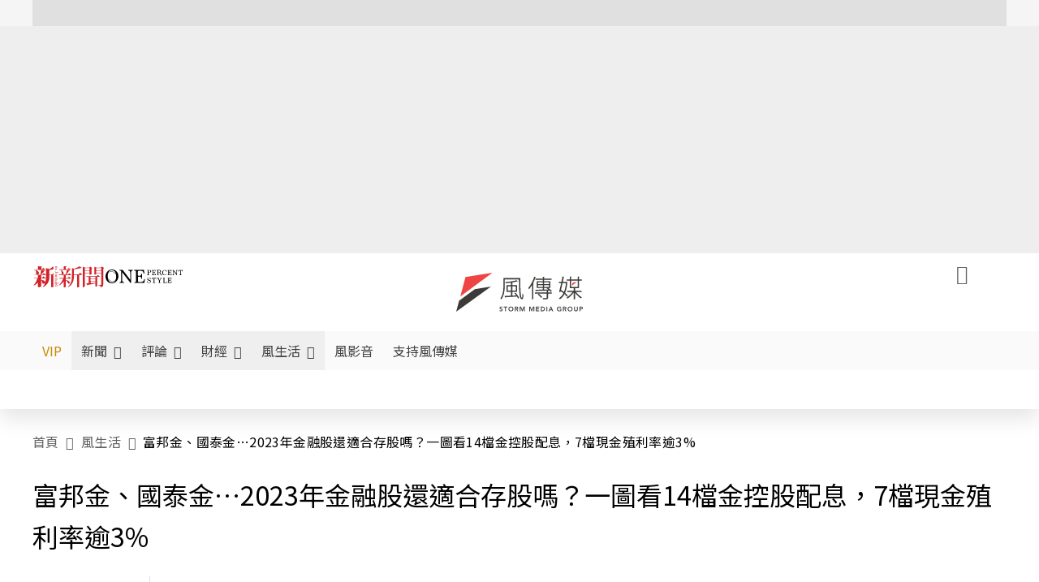

--- FILE ---
content_type: text/html;charset=utf-8
request_url: https://www.storm.mg/lifestyle/4782577
body_size: 979608
content:
<!DOCTYPE html><html  lang="zh-Hant-TW" data-capo=""><head><meta charset="utf-8">
<meta content="width=device-width, initial-scale=1" name="viewport">
<title>富邦金、國泰金…2023年金融股還適合存股嗎？一圖看14檔金控股配息，7檔現金殖利率逾3% | 風生活綜合報導 | 風生活 - 風傳媒</title>
<link crossorigin="anonymous" href="https://fonts.gstatic.com" rel="preconnect">
<link href="https://fonts.googleapis.com" rel="preconnect">
<link as="image" href="https://images.storm.mg/cloud/7214205251d39b47df89ca3f89af84cc76f2d525.webp?url=s3%3A%2F%2Fnew-storm-public-resource%2Fgallery%2F598986%2F20230215-030721_U27300_M829980_3842.jpeg&g=sm&h=675&resize=fill&w=1200" rel="preload">
<link fetchpriority="high" href="https://fonts.googleapis.com/css2?family=Noto+Sans+TC:wght@300;400;500&display=swap" rel="stylesheet">
<style>#editor,.sun-editor .se-wrapper{font-size:1.125rem;font-weight:400;line-height:1.8rem;--tw-text-opacity:1;color:rgb(0 0 0/var(--tw-text-opacity))}#editor ol,.sun-editor .se-wrapper ol{font-weight:300;list-style-position:inside;list-style-type:decimal!important}#editor ul,.sun-editor .se-wrapper ul{font-weight:300;list-style-position:inside;list-style-type:disc!important}#editor ol>li,#editor ul>li,.sun-editor .se-wrapper ol>li,.sun-editor .se-wrapper ul>li{font-size:1.125rem}#editor p,.sun-editor .se-wrapper p{font-size:1.125rem;font-weight:400;line-height:1.8rem;margin-bottom:1.5rem;margin-top:1.5rem;--tw-text-opacity:1;color:rgb(0 0 0/var(--tw-text-opacity))}#editor blockquote,.sun-editor .se-wrapper blockquote{border-radius:.5rem;--tw-bg-opacity:1;background-color:rgb(250 250 250/var(--tw-bg-opacity));font-size:1.125rem;font-weight:500;line-height:1.8rem;--tw-text-opacity:1;color:rgb(66 66 66/var(--tw-text-opacity));padding:1rem 1.5rem}#editor blockquote:before,.sun-editor .se-wrapper blockquote:before{content:url(/icon/storm-logo-part.svg);display:block;--tw-text-opacity:1;color:rgb(224 224 224/var(--tw-text-opacity))}#editor blockquote:after,.sun-editor .se-wrapper blockquote:after{content:url(/icon/storm-logo-part.svg);display:block;--tw-rotate:180deg;transform:translate(var(--tw-translate-x),var(--tw-translate-y)) rotate(var(--tw-rotate)) skewX(var(--tw-skew-x)) skewY(var(--tw-skew-y)) scaleX(var(--tw-scale-x)) scaleY(var(--tw-scale-y));--tw-text-opacity:1;color:rgb(224 224 224/var(--tw-text-opacity))}#editor table,.sun-editor .se-wrapper table{border-collapse:collapse;width:100%;word-break:break-all}#editor table td,#editor table th,.sun-editor .se-wrapper table td,.sun-editor .se-wrapper table th{border-width:1px;overflow-wrap:break-word;--tw-border-opacity:1;border-color:rgb(224 224 224/var(--tw-border-opacity));padding:1rem 1.5rem}#editor table.se-table-layout-fixed,.sun-editor .se-wrapper table.se-table-layout-fixed{table-layout:fixed}#editor h2,#editor h2 *,.sun-editor .se-wrapper h2,.sun-editor .se-wrapper h2 *{font-size:1.5rem!important;font-weight:500!important;line-height:2.4rem!important;margin-bottom:1.5rem!important;margin-top:1.5rem!important;scroll-margin-top:4rem!important;--tw-text-opacity:1!important;color:rgb(185 28 28/var(--tw-text-opacity))!important}#editor h3,#editor h3 *,.sun-editor .se-wrapper h3,.sun-editor .se-wrapper h3 *{font-size:1.375rem!important;font-weight:500!important;line-height:2.125rem!important;margin-bottom:1.5rem!important;margin-top:1.5rem!important;scroll-margin-top:4rem!important;--tw-text-opacity:1!important;color:rgb(33 33 33/var(--tw-text-opacity))!important}#editor sub,.sun-editor .se-wrapper sub{font-size:11px;vertical-align:sub}#editor sup,.sun-editor .se-wrapper sup{font-size:11px;vertical-align:super}#editor a,.sun-editor .se-wrapper a{cursor:pointer;font-size:1.125rem;font-weight:400;line-height:1.8rem;--tw-text-opacity:1;color:rgb(185 28 28/var(--tw-text-opacity));text-decoration-line:underline}#editor a:hover,.sun-editor .se-wrapper a:hover{--tw-text-opacity:1;color:rgb(248 113 113/var(--tw-text-opacity))}#editor a *,.sun-editor .se-wrapper a *{cursor:pointer;text-decoration-line:underline}#editor a :hover,.sun-editor .se-wrapper a :hover{--tw-text-opacity:1;color:rgb(248 113 113/var(--tw-text-opacity))}#editor strong,.sun-editor .se-wrapper strong{font-weight:700}#editor i,.sun-editor .se-wrapper i{font-style:italic}#editor .se-video-container figure,.sun-editor .se-wrapper .se-video-container figure{overflow:hidden}#editor .se-video-container figure iframe,.sun-editor .se-wrapper .se-video-container figure iframe{margin:0 auto;max-width:100%!important}#editor .dnd-drop-wrapper>.image,#editor figure,.sun-editor .se-wrapper .dnd-drop-wrapper>.image,.sun-editor .se-wrapper figure{border-radius:.5rem;height:auto!important;margin-top:2.5rem;padding-bottom:unset!important;text-align:center;width:auto!important}#editor .dnd-drop-wrapper>.image figcaption,#editor figure figcaption,.sun-editor .se-wrapper .dnd-drop-wrapper>.image figcaption,.sun-editor .se-wrapper figure figcaption{padding:1em .5em}#editor .dnd-legend-wrapper,#editor figcaption,#editor figcaption p,.sun-editor .se-wrapper .dnd-legend-wrapper,.sun-editor .se-wrapper figcaption,.sun-editor .se-wrapper figcaption p{font-size:.875rem;font-weight:400;line-height:1.5rem;margin-bottom:.5rem;margin-top:.5rem;--tw-text-opacity:1;color:rgb(97 97 97/var(--tw-text-opacity))}#editor img,.sun-editor .se-wrapper img{height:auto!important;margin:0 auto;width:auto!important}#editor .img,.sun-editor .se-wrapper .img{font-size:.875rem;font-weight:400;line-height:1.5rem;--tw-text-opacity:1;color:rgb(97 97 97/var(--tw-text-opacity))}#editor iframe,.sun-editor .se-wrapper iframe{margin:0 auto!important;width:100%}#editor .adGeneral iframe,.sun-editor .se-wrapper .adGeneral iframe{height:280px;width:revert-layer}#editor .lineCommunity,.sun-editor .se-wrapper .lineCommunity{align-items:center;display:flex;margin:0;--tw-text-opacity:1;color:rgb(0 0 0/var(--tw-text-opacity));text-decoration-line:none}#editor .lineCommunity:hover,.sun-editor .se-wrapper .lineCommunity:hover{color:#f87171!important}#editor .lineCommunity i,.sun-editor .se-wrapper .lineCommunity i{margin:0}#editor .lineCommunity .lineLogo,.sun-editor .se-wrapper .lineCommunity .lineLogo{font-size:1.5rem;line-height:2rem;--tw-text-opacity:1;color:rgb(0 185 0/var(--tw-text-opacity))}#editor .googleNotify,.sun-editor .se-wrapper .googleNotify{align-items:center;display:flex;margin:0;--tw-text-opacity:1;color:rgb(0 0 0/var(--tw-text-opacity));text-decoration-line:none}#editor .googleNotify:hover,.sun-editor .se-wrapper .googleNotify:hover{color:#f87171!important}#editor .googleNotify i,.sun-editor .se-wrapper .googleNotify i{margin:0}#editor .googleNotify .googleLogo,.sun-editor .se-wrapper .googleNotify .googleLogo{font-size:1.5rem;line-height:2rem;--tw-text-opacity:1;color:rgb(229 57 53/var(--tw-text-opacity))}#editor .vipSubMsg,.sun-editor .se-wrapper .vipSubMsg{font-size:.75rem;font-weight:500;letter-spacing:.025rem;line-height:1.2rem;--tw-text-opacity:1;color:rgb(0 0 0/var(--tw-text-opacity));text-decoration-line:none}#editor .vipSubMsg:hover,.sun-editor .se-wrapper .vipSubMsg:hover{color:#f87171!important}.generalLink:hover{--tw-text-opacity:1;color:rgb(248 113 113/var(--tw-text-opacity))}.v-popper__arrow-container{display:none}.swiper-pagination-bullet{background-color:#e0e0e0!important;border-radius:9999px;height:12px!important;opacity:1!important;width:12px!important}.swiper-pagination-bullet-active{background-color:#ef4444!important}.smgScrollbar::-webkit-scrollbar{height:6px;width:6px}.smgScrollbar::-webkit-scrollbar-track{background:transparent;border-radius:9999px}.smgScrollbar::-webkit-scrollbar-thumb{background:#dbdbdb;border-radius:9999px}.noScrollbar::-webkit-scrollbar{height:0}.vfm{height:100%}@media (max-width:600px){#editor h2,.sun-editor .se-wrapper h2{font-size:1.375rem;font-weight:500;line-height:2.125rem;margin-bottom:1.5rem;margin-top:1.5rem;scroll-margin-top:4rem;--tw-text-opacity:1;color:rgb(185 28 28/var(--tw-text-opacity))}#editor h3,.sun-editor .se-wrapper h3{font-size:1.125rem;font-weight:500;line-height:2rem;margin-bottom:1.5rem;margin-top:1.5rem;scroll-margin-top:4rem;--tw-text-opacity:1;color:rgb(33 33 33/var(--tw-text-opacity))}}@media print{#articleRelatedEl,#editorWrapper~*,.AdDable,.ArticleMore,.adGeneral,.articleSide,.breadcrumbElement,.footer{display:none}}</style>
<style>@font-face{font-family:icons;src:url(/_nuxt/icons.BJllVyZA.ttf?6592ff591b0593fa1a9d78eace1a4d52) format("truetype"),url(/_nuxt/icons.p5eVU8bt.woff?6592ff591b0593fa1a9d78eace1a4d52) format("woff"),url(/_nuxt/icons.D4YaHgZd.woff2?6592ff591b0593fa1a9d78eace1a4d52) format("woff2")}i[class*=" icon-"]:before,i[class^=icon-]:before{font-family:icons!important;font-style:normal;font-variant:normal;font-weight:400!important;line-height:1;text-transform:none;-webkit-font-smoothing:antialiased;-moz-osx-font-smoothing:grayscale}.icon-youtube:before{content:"\f101"}.icon-x-lg:before{content:"\f102"}.icon-weibo:before{content:"\f103"}.icon-volume-up-fill:before{content:"\f104"}.icon-volume-mute-fill:before{content:"\f105"}.icon-volume-down-fill:before{content:"\f106"}.icon-twitter:before{content:"\f107"}.icon-triangle-fill:before{content:"\f108"}.icon-ticket:before{content:"\f109"}.icon-telegram:before{content:"\f10a"}.icon-storm-logo-part:before{content:"\f10b"}.icon-stop-fill:before{content:"\f10c"}.icon-starbucks-coffee:before{content:"\f10d"}.icon-skip-start-fill:before{content:"\f10e"}.icon-skip-end-fill:before{content:"\f10f"}.icon-share:before{content:"\f110"}.icon-share-fill:before{content:"\f111"}.icon-send:before{content:"\f112"}.icon-search:before{content:"\f113"}.icon-rss:before{content:"\f114"}.icon-rewind-fill:before{content:"\f115"}.icon-quote:before{content:"\f116"}.icon-quote-square:before{content:"\f117"}.icon-question-circle:before{content:"\f118"}.icon-printer-fill:before{content:"\f119"}.icon-pour-over-coffee:before{content:"\f11a"}.icon-plus-square:before{content:"\f11b"}.icon-play-fill:before{content:"\f11c"}.icon-play-circle:before{content:"\f11d"}.icon-play-circle-fill:before{content:"\f11e"}.icon-phone:before{content:"\f11f"}.icon-person:before{content:"\f120"}.icon-person-o:before{content:"\f121"}.icon-person-circle:before{content:"\f122"}.icon-pen:before{content:"\f123"}.icon-pause-fill:before{content:"\f124"}.icon-pause-circle:before{content:"\f125"}.icon-newspaper:before{content:"\f126"}.icon-more:before{content:"\f127"}.icon-lock-outline:before{content:"\f128"}.icon-lock-open:before{content:"\f129"}.icon-list:before{content:"\f12a"}.icon-link-45deg:before{content:"\f12b"}.icon-line:before{content:"\f12c"}.icon-journal-text:before{content:"\f12d"}.icon-instagram:before{content:"\f12e"}.icon-ice-drip-coffee:before{content:"\f12f"}.icon-hand-thumbs-up:before{content:"\f130"}.icon-hand-thumbs-up-fill:before{content:"\f131"}.icon-google:before{content:"\f132"}.icon-google-news-white:before{content:"\f133"}.icon-gift-fill:before{content:"\f134"}.icon-gear-fill:before{content:"\f135"}.icon-fast-forward-fill:before{content:"\f136"}.icon-facebook:before{content:"\f137"}.icon-eye:before{content:"\f138"}.icon-eye-slash:before{content:"\f139"}.icon-eye-fill:before{content:"\f13a"}.icon-exclamation-triangle:before{content:"\f13b"}.icon-exclamation-circle:before{content:"\f13c"}.icon-envelope:before{content:"\f13d"}.icon-envelope-fill:before{content:"\f13e"}.icon-cup-novel:before{content:"\f13f"}.icon-cup-month:before{content:"\f140"}.icon-crown:before{content:"\f141"}.icon-cross:before{content:"\f142"}.icon-credit-card:before{content:"\f143"}.icon-content-copy:before{content:"\f144"}.icon-coin:before{content:"\f145"}.icon-coffee:before{content:"\f146"}.icon-clock:before{content:"\f147"}.icon-chevron-up:before{content:"\f148"}.icon-chevron-right:before{content:"\f149"}.icon-chevron-left:before{content:"\f14a"}.icon-chevron-left-bold:before{content:"\f14b"}.icon-chevron-down:before{content:"\f14c"}.icon-check-lg:before{content:"\f14d"}.icon-check-circle:before{content:"\f14e"}.icon-chat-text:before{content:"\f14f"}.icon-chat-left:before{content:"\f150"}.icon-chat-left-dots-fill:before{content:"\f151"}.icon-caret-up-fill:before{content:"\f152"}.icon-caret-down-fill:before{content:"\f153"}.icon-calendar-frame:before{content:"\f154"}.icon-box-arrow-out-right:before{content:"\f155"}.icon-box-arrow-in-right:before{content:"\f156"}.icon-bookmark:before{content:"\f157"}.icon-bookmark-fill:before{content:"\f158"}.icon-aspect-ratio:before{content:"\f159"}.icon-arrow-sm:before{content:"\f15a"}.icon-arrow-left-right:before{content:"\f15b"}</style>
<style>@font-face{font-family:swiper-icons;font-style:normal;font-weight:400;src:url("data:application/font-woff;charset=utf-8;base64, [base64]//wADZ2x5ZgAAAywAAADMAAAD2MHtryVoZWFkAAABbAAAADAAAAA2E2+eoWhoZWEAAAGcAAAAHwAAACQC9gDzaG10eAAAAigAAAAZAAAArgJkABFsb2NhAAAC0AAAAFoAAABaFQAUGG1heHAAAAG8AAAAHwAAACAAcABAbmFtZQAAA/gAAAE5AAACXvFdBwlwb3N0AAAFNAAAAGIAAACE5s74hXjaY2BkYGAAYpf5Hu/j+W2+MnAzMYDAzaX6QjD6/4//Bxj5GA8AuRwMYGkAPywL13jaY2BkYGA88P8Agx4j+/8fQDYfA1AEBWgDAIB2BOoAeNpjYGRgYNBh4GdgYgABEMnIABJzYNADCQAACWgAsQB42mNgYfzCOIGBlYGB0YcxjYGBwR1Kf2WQZGhhYGBiYGVmgAFGBiQQkOaawtDAoMBQxXjg/wEGPcYDDA4wNUA2CCgwsAAAO4EL6gAAeNpj2M0gyAACqxgGNWBkZ2D4/wMA+xkDdgAAAHjaY2BgYGaAYBkGRgYQiAHyGMF8FgYHIM3DwMHABGQrMOgyWDLEM1T9/w8UBfEMgLzE////P/5//f/V/xv+r4eaAAeMbAxwIUYmIMHEgKYAYjUcsDAwsLKxc3BycfPw8jEQA/[base64]/uznmfPFBNODM2K7MTQ45YEAZqGP81AmGGcF3iPqOop0r1SPTaTbVkfUe4HXj97wYE+yNwWYxwWu4v1ugWHgo3S1XdZEVqWM7ET0cfnLGxWfkgR42o2PvWrDMBSFj/IHLaF0zKjRgdiVMwScNRAoWUoH78Y2icB/yIY09An6AH2Bdu/UB+yxopYshQiEvnvu0dURgDt8QeC8PDw7Fpji3fEA4z/PEJ6YOB5hKh4dj3EvXhxPqH/SKUY3rJ7srZ4FZnh1PMAtPhwP6fl2PMJMPDgeQ4rY8YT6Gzao0eAEA409DuggmTnFnOcSCiEiLMgxCiTI6Cq5DZUd3Qmp10vO0LaLTd2cjN4fOumlc7lUYbSQcZFkutRG7g6JKZKy0RmdLY680CDnEJ+UMkpFFe1RN7nxdVpXrC4aTtnaurOnYercZg2YVmLN/d/gczfEimrE/fs/bOuq29Zmn8tloORaXgZgGa78yO9/cnXm2BpaGvq25Dv9S4E9+5SIc9PqupJKhYFSSl47+Qcr1mYNAAAAeNptw0cKwkAAAMDZJA8Q7OUJvkLsPfZ6zFVERPy8qHh2YER+3i/BP83vIBLLySsoKimrqKqpa2hp6+jq6RsYGhmbmJqZSy0sraxtbO3sHRydnEMU4uR6yx7JJXveP7WrDycAAAAAAAH//wACeNpjYGRgYOABYhkgZgJCZgZNBkYGLQZtIJsFLMYAAAw3ALgAeNolizEKgDAQBCchRbC2sFER0YD6qVQiBCv/H9ezGI6Z5XBAw8CBK/m5iQQVauVbXLnOrMZv2oLdKFa8Pjuru2hJzGabmOSLzNMzvutpB3N42mNgZGBg4GKQYzBhYMxJLMlj4GBgAYow/P/PAJJhLM6sSoWKfWCAAwDAjgbRAAB42mNgYGBkAIIbCZo5IPrmUn0hGA0AO8EFTQAA")}:root{--swiper-theme-color:#007aff}.swiper{list-style:none;margin-left:auto;margin-right:auto;overflow:hidden;padding:0;position:relative;z-index:1}.swiper-vertical>.swiper-wrapper{flex-direction:column}.swiper-wrapper{box-sizing:content-box;display:flex;height:100%;position:relative;transition-property:transform;width:100%;z-index:1}.swiper-android .swiper-slide,.swiper-wrapper{transform:translateZ(0)}.swiper-pointer-events{touch-action:pan-y}.swiper-pointer-events.swiper-vertical{touch-action:pan-x}.swiper-slide{flex-shrink:0;height:100%;position:relative;transition-property:transform;width:100%}.swiper-slide-invisible-blank{visibility:hidden}.swiper-autoheight,.swiper-autoheight .swiper-slide{height:auto}.swiper-autoheight .swiper-wrapper{align-items:flex-start;transition-property:transform,height}.swiper-backface-hidden .swiper-slide{backface-visibility:hidden;transform:translateZ(0)}.swiper-3d,.swiper-3d.swiper-css-mode .swiper-wrapper{perspective:1200px}.swiper-3d .swiper-cube-shadow,.swiper-3d .swiper-slide,.swiper-3d .swiper-slide-shadow,.swiper-3d .swiper-slide-shadow-bottom,.swiper-3d .swiper-slide-shadow-left,.swiper-3d .swiper-slide-shadow-right,.swiper-3d .swiper-slide-shadow-top,.swiper-3d .swiper-wrapper{transform-style:preserve-3d}.swiper-3d .swiper-slide-shadow,.swiper-3d .swiper-slide-shadow-bottom,.swiper-3d .swiper-slide-shadow-left,.swiper-3d .swiper-slide-shadow-right,.swiper-3d .swiper-slide-shadow-top{height:100%;left:0;pointer-events:none;position:absolute;top:0;width:100%;z-index:10}.swiper-3d .swiper-slide-shadow{background:rgba(0,0,0,.15)}.swiper-3d .swiper-slide-shadow-left{background-image:linear-gradient(270deg,rgba(0,0,0,.5),transparent)}.swiper-3d .swiper-slide-shadow-right{background-image:linear-gradient(90deg,rgba(0,0,0,.5),transparent)}.swiper-3d .swiper-slide-shadow-top{background-image:linear-gradient(0deg,rgba(0,0,0,.5),transparent)}.swiper-3d .swiper-slide-shadow-bottom{background-image:linear-gradient(180deg,rgba(0,0,0,.5),transparent)}.swiper-css-mode>.swiper-wrapper{overflow:auto;scrollbar-width:none;-ms-overflow-style:none}.swiper-css-mode>.swiper-wrapper::-webkit-scrollbar{display:none}.swiper-css-mode>.swiper-wrapper>.swiper-slide{scroll-snap-align:start start}.swiper-horizontal.swiper-css-mode>.swiper-wrapper{scroll-snap-type:x mandatory}.swiper-vertical.swiper-css-mode>.swiper-wrapper{scroll-snap-type:y mandatory}.swiper-centered>.swiper-wrapper:before{content:"";flex-shrink:0;order:9999}.swiper-centered.swiper-horizontal>.swiper-wrapper>.swiper-slide:first-child{margin-inline-start:var(--swiper-centered-offset-before)}.swiper-centered.swiper-horizontal>.swiper-wrapper:before{height:100%;min-height:1px;width:var(--swiper-centered-offset-after)}.swiper-centered.swiper-vertical>.swiper-wrapper>.swiper-slide:first-child{margin-block-start:var(--swiper-centered-offset-before)}.swiper-centered.swiper-vertical>.swiper-wrapper:before{height:var(--swiper-centered-offset-after);min-width:1px;width:100%}.swiper-centered>.swiper-wrapper>.swiper-slide{scroll-snap-align:center center;scroll-snap-stop:always}</style>
<style>@font-face{font-family:swiper-icons;font-style:normal;font-weight:400;src:url("data:application/font-woff;charset=utf-8;base64, [base64]//wADZ2x5ZgAAAywAAADMAAAD2MHtryVoZWFkAAABbAAAADAAAAA2E2+eoWhoZWEAAAGcAAAAHwAAACQC9gDzaG10eAAAAigAAAAZAAAArgJkABFsb2NhAAAC0AAAAFoAAABaFQAUGG1heHAAAAG8AAAAHwAAACAAcABAbmFtZQAAA/gAAAE5AAACXvFdBwlwb3N0AAAFNAAAAGIAAACE5s74hXjaY2BkYGAAYpf5Hu/j+W2+MnAzMYDAzaX6QjD6/4//Bxj5GA8AuRwMYGkAPywL13jaY2BkYGA88P8Agx4j+/8fQDYfA1AEBWgDAIB2BOoAeNpjYGRgYNBh4GdgYgABEMnIABJzYNADCQAACWgAsQB42mNgYfzCOIGBlYGB0YcxjYGBwR1Kf2WQZGhhYGBiYGVmgAFGBiQQkOaawtDAoMBQxXjg/wEGPcYDDA4wNUA2CCgwsAAAO4EL6gAAeNpj2M0gyAACqxgGNWBkZ2D4/wMA+xkDdgAAAHjaY2BgYGaAYBkGRgYQiAHyGMF8FgYHIM3DwMHABGQrMOgyWDLEM1T9/w8UBfEMgLzE////P/5//f/V/xv+r4eaAAeMbAxwIUYmIMHEgKYAYjUcsDAwsLKxc3BycfPw8jEQA/[base64]/uznmfPFBNODM2K7MTQ45YEAZqGP81AmGGcF3iPqOop0r1SPTaTbVkfUe4HXj97wYE+yNwWYxwWu4v1ugWHgo3S1XdZEVqWM7ET0cfnLGxWfkgR42o2PvWrDMBSFj/IHLaF0zKjRgdiVMwScNRAoWUoH78Y2icB/yIY09An6AH2Bdu/UB+yxopYshQiEvnvu0dURgDt8QeC8PDw7Fpji3fEA4z/PEJ6YOB5hKh4dj3EvXhxPqH/SKUY3rJ7srZ4FZnh1PMAtPhwP6fl2PMJMPDgeQ4rY8YT6Gzao0eAEA409DuggmTnFnOcSCiEiLMgxCiTI6Cq5DZUd3Qmp10vO0LaLTd2cjN4fOumlc7lUYbSQcZFkutRG7g6JKZKy0RmdLY680CDnEJ+UMkpFFe1RN7nxdVpXrC4aTtnaurOnYercZg2YVmLN/d/gczfEimrE/fs/bOuq29Zmn8tloORaXgZgGa78yO9/cnXm2BpaGvq25Dv9S4E9+5SIc9PqupJKhYFSSl47+Qcr1mYNAAAAeNptw0cKwkAAAMDZJA8Q7OUJvkLsPfZ6zFVERPy8qHh2YER+3i/BP83vIBLLySsoKimrqKqpa2hp6+jq6RsYGhmbmJqZSy0sraxtbO3sHRydnEMU4uR6yx7JJXveP7WrDycAAAAAAAH//wACeNpjYGRgYOABYhkgZgJCZgZNBkYGLQZtIJsFLMYAAAw3ALgAeNolizEKgDAQBCchRbC2sFER0YD6qVQiBCv/H9ezGI6Z5XBAw8CBK/m5iQQVauVbXLnOrMZv2oLdKFa8Pjuru2hJzGabmOSLzNMzvutpB3N42mNgZGBg4GKQYzBhYMxJLMlj4GBgAYow/P/PAJJhLM6sSoWKfWCAAwDAjgbRAAB42mNgYGBkAIIbCZo5IPrmUn0hGA0AO8EFTQAA")}:root{--swiper-theme-color:#007aff}.swiper{list-style:none;margin-left:auto;margin-right:auto;overflow:hidden;padding:0;position:relative;z-index:1}.swiper-vertical>.swiper-wrapper{flex-direction:column}.swiper-wrapper{box-sizing:content-box;display:flex;height:100%;position:relative;transition-property:transform;width:100%;z-index:1}.swiper-android .swiper-slide,.swiper-wrapper{transform:translateZ(0)}.swiper-pointer-events{touch-action:pan-y}.swiper-pointer-events.swiper-vertical{touch-action:pan-x}.swiper-slide{flex-shrink:0;height:100%;position:relative;transition-property:transform;width:100%}.swiper-slide-invisible-blank{visibility:hidden}.swiper-autoheight,.swiper-autoheight .swiper-slide{height:auto}.swiper-autoheight .swiper-wrapper{align-items:flex-start;transition-property:transform,height}.swiper-backface-hidden .swiper-slide{backface-visibility:hidden;transform:translateZ(0)}.swiper-3d,.swiper-3d.swiper-css-mode .swiper-wrapper{perspective:1200px}.swiper-3d .swiper-cube-shadow,.swiper-3d .swiper-slide,.swiper-3d .swiper-slide-shadow,.swiper-3d .swiper-slide-shadow-bottom,.swiper-3d .swiper-slide-shadow-left,.swiper-3d .swiper-slide-shadow-right,.swiper-3d .swiper-slide-shadow-top,.swiper-3d .swiper-wrapper{transform-style:preserve-3d}.swiper-3d .swiper-slide-shadow,.swiper-3d .swiper-slide-shadow-bottom,.swiper-3d .swiper-slide-shadow-left,.swiper-3d .swiper-slide-shadow-right,.swiper-3d .swiper-slide-shadow-top{height:100%;left:0;pointer-events:none;position:absolute;top:0;width:100%;z-index:10}.swiper-3d .swiper-slide-shadow{background:rgba(0,0,0,.15)}.swiper-3d .swiper-slide-shadow-left{background-image:linear-gradient(270deg,rgba(0,0,0,.5),transparent)}.swiper-3d .swiper-slide-shadow-right{background-image:linear-gradient(90deg,rgba(0,0,0,.5),transparent)}.swiper-3d .swiper-slide-shadow-top{background-image:linear-gradient(0deg,rgba(0,0,0,.5),transparent)}.swiper-3d .swiper-slide-shadow-bottom{background-image:linear-gradient(180deg,rgba(0,0,0,.5),transparent)}.swiper-css-mode>.swiper-wrapper{overflow:auto;scrollbar-width:none;-ms-overflow-style:none}.swiper-css-mode>.swiper-wrapper::-webkit-scrollbar{display:none}.swiper-css-mode>.swiper-wrapper>.swiper-slide{scroll-snap-align:start start}.swiper-horizontal.swiper-css-mode>.swiper-wrapper{scroll-snap-type:x mandatory}.swiper-vertical.swiper-css-mode>.swiper-wrapper{scroll-snap-type:y mandatory}.swiper-centered>.swiper-wrapper:before{content:"";flex-shrink:0;order:9999}.swiper-centered.swiper-horizontal>.swiper-wrapper>.swiper-slide:first-child{margin-inline-start:var(--swiper-centered-offset-before)}.swiper-centered.swiper-horizontal>.swiper-wrapper:before{height:100%;min-height:1px;width:var(--swiper-centered-offset-after)}.swiper-centered.swiper-vertical>.swiper-wrapper>.swiper-slide:first-child{margin-block-start:var(--swiper-centered-offset-before)}.swiper-centered.swiper-vertical>.swiper-wrapper:before{height:var(--swiper-centered-offset-after);min-width:1px;width:100%}.swiper-centered>.swiper-wrapper>.swiper-slide{scroll-snap-align:center center;scroll-snap-stop:always}.swiper-virtual .swiper-slide{-webkit-backface-visibility:hidden;transform:translateZ(0)}.swiper-virtual.swiper-css-mode .swiper-wrapper:after{content:"";left:0;pointer-events:none;position:absolute;top:0}.swiper-virtual.swiper-css-mode.swiper-horizontal .swiper-wrapper:after{height:1px;width:var(--swiper-virtual-size)}.swiper-virtual.swiper-css-mode.swiper-vertical .swiper-wrapper:after{height:var(--swiper-virtual-size);width:1px}:root{--swiper-navigation-size:44px}.swiper-button-next,.swiper-button-prev{align-items:center;color:var(--swiper-navigation-color,var(--swiper-theme-color));cursor:pointer;display:flex;height:var(--swiper-navigation-size);justify-content:center;margin-top:calc(0px - var(--swiper-navigation-size)/2);position:absolute;top:50%;width:calc(var(--swiper-navigation-size)/44*27);z-index:10}.swiper-button-next.swiper-button-disabled,.swiper-button-prev.swiper-button-disabled{cursor:auto;opacity:.35;pointer-events:none}.swiper-button-next.swiper-button-hidden,.swiper-button-prev.swiper-button-hidden{cursor:auto;opacity:0;pointer-events:none}.swiper-navigation-disabled .swiper-button-next,.swiper-navigation-disabled .swiper-button-prev{display:none!important}.swiper-button-next:after,.swiper-button-prev:after{font-family:swiper-icons;font-size:var(--swiper-navigation-size);font-variant:normal;letter-spacing:0;line-height:1;text-transform:none!important}.swiper-button-prev,.swiper-rtl .swiper-button-next{left:10px;right:auto}.swiper-button-prev:after,.swiper-rtl .swiper-button-next:after{content:"prev"}.swiper-button-next,.swiper-rtl .swiper-button-prev{left:auto;right:10px}.swiper-button-next:after,.swiper-rtl .swiper-button-prev:after{content:"next"}.swiper-button-lock{display:none}.swiper-pagination{position:absolute;text-align:center;transform:translateZ(0);transition:opacity .3s;z-index:10}.swiper-pagination.swiper-pagination-hidden{opacity:0}.swiper-pagination-disabled>.swiper-pagination,.swiper-pagination.swiper-pagination-disabled{display:none!important}.swiper-horizontal>.swiper-pagination-bullets,.swiper-pagination-bullets.swiper-pagination-horizontal,.swiper-pagination-custom,.swiper-pagination-fraction{bottom:10px;left:0;width:100%}.swiper-pagination-bullets-dynamic{font-size:0;overflow:hidden}.swiper-pagination-bullets-dynamic .swiper-pagination-bullet{position:relative;transform:scale(.33)}.swiper-pagination-bullets-dynamic .swiper-pagination-bullet-active,.swiper-pagination-bullets-dynamic .swiper-pagination-bullet-active-main{transform:scale(1)}.swiper-pagination-bullets-dynamic .swiper-pagination-bullet-active-prev{transform:scale(.66)}.swiper-pagination-bullets-dynamic .swiper-pagination-bullet-active-prev-prev{transform:scale(.33)}.swiper-pagination-bullets-dynamic .swiper-pagination-bullet-active-next{transform:scale(.66)}.swiper-pagination-bullets-dynamic .swiper-pagination-bullet-active-next-next{transform:scale(.33)}.swiper-pagination-bullet{background:var(--swiper-pagination-bullet-inactive-color,#000);border-radius:50%;display:inline-block;height:var(--swiper-pagination-bullet-height,var(--swiper-pagination-bullet-size,8px));opacity:var(--swiper-pagination-bullet-inactive-opacity,.2);width:var(--swiper-pagination-bullet-width,var(--swiper-pagination-bullet-size,8px))}button.swiper-pagination-bullet{-webkit-appearance:none;-moz-appearance:none;appearance:none;border:none;box-shadow:none;margin:0;padding:0}.swiper-pagination-clickable .swiper-pagination-bullet{cursor:pointer}.swiper-pagination-bullet:only-child{display:none!important}.swiper-pagination-bullet-active{background:var(--swiper-pagination-color,var(--swiper-theme-color));opacity:var(--swiper-pagination-bullet-opacity,1)}.swiper-pagination-vertical.swiper-pagination-bullets,.swiper-vertical>.swiper-pagination-bullets{right:10px;top:50%;transform:translate3d(0,-50%,0)}.swiper-pagination-vertical.swiper-pagination-bullets .swiper-pagination-bullet,.swiper-vertical>.swiper-pagination-bullets .swiper-pagination-bullet{display:block;margin:var(--swiper-pagination-bullet-vertical-gap,6px) 0}.swiper-pagination-vertical.swiper-pagination-bullets.swiper-pagination-bullets-dynamic,.swiper-vertical>.swiper-pagination-bullets.swiper-pagination-bullets-dynamic{top:50%;transform:translateY(-50%);width:8px}.swiper-pagination-vertical.swiper-pagination-bullets.swiper-pagination-bullets-dynamic .swiper-pagination-bullet,.swiper-vertical>.swiper-pagination-bullets.swiper-pagination-bullets-dynamic .swiper-pagination-bullet{display:inline-block;transition:transform .2s,top .2s}.swiper-horizontal>.swiper-pagination-bullets .swiper-pagination-bullet,.swiper-pagination-horizontal.swiper-pagination-bullets .swiper-pagination-bullet{margin:0 var(--swiper-pagination-bullet-horizontal-gap,4px)}.swiper-horizontal>.swiper-pagination-bullets.swiper-pagination-bullets-dynamic,.swiper-pagination-horizontal.swiper-pagination-bullets.swiper-pagination-bullets-dynamic{left:50%;transform:translateX(-50%);white-space:nowrap}.swiper-horizontal>.swiper-pagination-bullets.swiper-pagination-bullets-dynamic .swiper-pagination-bullet,.swiper-pagination-horizontal.swiper-pagination-bullets.swiper-pagination-bullets-dynamic .swiper-pagination-bullet{transition:transform .2s,left .2s}.swiper-horizontal.swiper-rtl>.swiper-pagination-bullets-dynamic .swiper-pagination-bullet{transition:transform .2s,right .2s}.swiper-pagination-progressbar{background:rgba(0,0,0,.25);position:absolute}.swiper-pagination-progressbar .swiper-pagination-progressbar-fill{background:var(--swiper-pagination-color,var(--swiper-theme-color));height:100%;left:0;position:absolute;top:0;transform:scale(0);transform-origin:left top;width:100%}.swiper-rtl .swiper-pagination-progressbar .swiper-pagination-progressbar-fill{transform-origin:right top}.swiper-horizontal>.swiper-pagination-progressbar,.swiper-pagination-progressbar.swiper-pagination-horizontal,.swiper-pagination-progressbar.swiper-pagination-vertical.swiper-pagination-progressbar-opposite,.swiper-vertical>.swiper-pagination-progressbar.swiper-pagination-progressbar-opposite{height:4px;left:0;top:0;width:100%}.swiper-horizontal>.swiper-pagination-progressbar.swiper-pagination-progressbar-opposite,.swiper-pagination-progressbar.swiper-pagination-horizontal.swiper-pagination-progressbar-opposite,.swiper-pagination-progressbar.swiper-pagination-vertical,.swiper-vertical>.swiper-pagination-progressbar{height:100%;left:0;top:0;width:4px}.swiper-pagination-lock{display:none}.swiper-scrollbar{background:rgba(0,0,0,.1);border-radius:10px;position:relative;-ms-touch-action:none}.swiper-scrollbar-disabled>.swiper-scrollbar,.swiper-scrollbar.swiper-scrollbar-disabled{display:none!important}.swiper-horizontal>.swiper-scrollbar,.swiper-scrollbar.swiper-scrollbar-horizontal{bottom:3px;height:5px;left:1%;position:absolute;width:98%;z-index:50}.swiper-scrollbar.swiper-scrollbar-vertical,.swiper-vertical>.swiper-scrollbar{height:98%;position:absolute;right:3px;top:1%;width:5px;z-index:50}.swiper-scrollbar-drag{background:rgba(0,0,0,.5);border-radius:10px;height:100%;left:0;position:relative;top:0;width:100%}.swiper-scrollbar-cursor-drag{cursor:move}.swiper-scrollbar-lock{display:none}.swiper-zoom-container{align-items:center;display:flex;height:100%;justify-content:center;text-align:center;width:100%}.swiper-zoom-container>canvas,.swiper-zoom-container>img,.swiper-zoom-container>svg{max-height:100%;max-width:100%;-o-object-fit:contain;object-fit:contain}.swiper-slide-zoomed{cursor:move}.swiper-lazy-preloader{border:4px solid var(--swiper-preloader-color,var(--swiper-theme-color));border-radius:50%;border-top:4px solid transparent;box-sizing:border-box;height:42px;left:50%;margin-left:-21px;margin-top:-21px;position:absolute;top:50%;transform-origin:50%;width:42px;z-index:10}.swiper-watch-progress .swiper-slide-visible .swiper-lazy-preloader,.swiper:not(.swiper-watch-progress) .swiper-lazy-preloader{animation:swiper-preloader-spin 1s linear infinite}.swiper-lazy-preloader-white{--swiper-preloader-color:#fff}.swiper-lazy-preloader-black{--swiper-preloader-color:#000}@keyframes swiper-preloader-spin{0%{transform:rotate(0deg)}to{transform:rotate(1turn)}}.swiper .swiper-notification{left:0;opacity:0;pointer-events:none;position:absolute;top:0;z-index:-1000}.swiper-free-mode>.swiper-wrapper{margin:0 auto;transition-timing-function:ease-out}.swiper-grid>.swiper-wrapper{flex-wrap:wrap}.swiper-grid-column>.swiper-wrapper{flex-direction:column;flex-wrap:wrap}.swiper-fade.swiper-free-mode .swiper-slide{transition-timing-function:ease-out}.swiper-fade .swiper-slide{pointer-events:none;transition-property:opacity}.swiper-fade .swiper-slide .swiper-slide{pointer-events:none}.swiper-fade .swiper-slide-active,.swiper-fade .swiper-slide-active .swiper-slide-active{pointer-events:auto}.swiper-cube{overflow:visible}.swiper-cube .swiper-slide{backface-visibility:hidden;height:100%;pointer-events:none;transform-origin:0 0;visibility:hidden;width:100%;z-index:1}.swiper-cube .swiper-slide .swiper-slide{pointer-events:none}.swiper-cube.swiper-rtl .swiper-slide{transform-origin:100% 0}.swiper-cube .swiper-slide-active,.swiper-cube .swiper-slide-active .swiper-slide-active{pointer-events:auto}.swiper-cube .swiper-slide-active,.swiper-cube .swiper-slide-next,.swiper-cube .swiper-slide-next+.swiper-slide,.swiper-cube .swiper-slide-prev{pointer-events:auto;visibility:visible}.swiper-cube .swiper-slide-shadow-bottom,.swiper-cube .swiper-slide-shadow-left,.swiper-cube .swiper-slide-shadow-right,.swiper-cube .swiper-slide-shadow-top{backface-visibility:hidden;z-index:0}.swiper-cube .swiper-cube-shadow{bottom:0;height:100%;left:0;opacity:.6;position:absolute;width:100%;z-index:0}.swiper-cube .swiper-cube-shadow:before{background:#000;bottom:0;content:"";filter:blur(50px);left:0;position:absolute;right:0;top:0}.swiper-flip{overflow:visible}.swiper-flip .swiper-slide{backface-visibility:hidden;pointer-events:none;z-index:1}.swiper-flip .swiper-slide .swiper-slide{pointer-events:none}.swiper-flip .swiper-slide-active,.swiper-flip .swiper-slide-active .swiper-slide-active{pointer-events:auto}.swiper-flip .swiper-slide-shadow-bottom,.swiper-flip .swiper-slide-shadow-left,.swiper-flip .swiper-slide-shadow-right,.swiper-flip .swiper-slide-shadow-top{backface-visibility:hidden;z-index:0}.swiper-creative .swiper-slide{backface-visibility:hidden;overflow:hidden;transition-property:transform,opacity,height}.swiper-cards{overflow:visible}.swiper-cards .swiper-slide{backface-visibility:hidden;overflow:hidden;transform-origin:center bottom}</style>
<style>.vjs-tree-brackets{cursor:pointer}.vjs-tree-brackets:hover{color:#1890ff}.vjs-check-controller{left:0;position:absolute}.vjs-check-controller.is-checked .vjs-check-controller-inner{background-color:#1890ff;border-color:#0076e4}.vjs-check-controller.is-checked .vjs-check-controller-inner.is-checkbox:after{-webkit-transform:rotate(45deg) scaleY(1);transform:rotate(45deg) scaleY(1)}.vjs-check-controller.is-checked .vjs-check-controller-inner.is-radio:after{-webkit-transform:translate(-50%,-50%) scale(1);transform:translate(-50%,-50%) scale(1)}.vjs-check-controller .vjs-check-controller-inner{background-color:#fff;border:1px solid #bfcbd9;border-radius:2px;-webkit-box-sizing:border-box;box-sizing:border-box;cursor:pointer;display:inline-block;height:16px;position:relative;-webkit-transition:border-color .25s cubic-bezier(.71,-.46,.29,1.46),background-color .25s cubic-bezier(.71,-.46,.29,1.46);transition:border-color .25s cubic-bezier(.71,-.46,.29,1.46),background-color .25s cubic-bezier(.71,-.46,.29,1.46);vertical-align:middle;width:16px;z-index:1}.vjs-check-controller .vjs-check-controller-inner:after{border:2px solid #fff;border-left:0;border-top:0;-webkit-box-sizing:content-box;box-sizing:content-box;content:"";height:8px;left:4px;position:absolute;top:1px;-webkit-transform:rotate(45deg) scaleY(0);transform:rotate(45deg) scaleY(0);-webkit-transform-origin:center;transform-origin:center;-webkit-transition:-webkit-transform .15s cubic-bezier(.71,-.46,.88,.6) .05s;transition:-webkit-transform .15s cubic-bezier(.71,-.46,.88,.6) .05s;transition:transform .15s cubic-bezier(.71,-.46,.88,.6) .05s;transition:transform .15s cubic-bezier(.71,-.46,.88,.6) .05s,-webkit-transform .15s cubic-bezier(.71,-.46,.88,.6) .05s;width:4px}.vjs-check-controller .vjs-check-controller-inner.is-radio{border-radius:100%}.vjs-check-controller .vjs-check-controller-inner.is-radio:after{background-color:#fff;border-radius:100%;height:4px;left:50%;top:50%}.vjs-check-controller .vjs-check-controller-original{bottom:0;left:0;margin:0;opacity:0;outline:none;position:absolute;right:0;top:0;z-index:-1}.vjs-carets{cursor:pointer;position:absolute;right:0}.vjs-carets svg{-webkit-transition:-webkit-transform .3s;transition:-webkit-transform .3s;transition:transform .3s;transition:transform .3s,-webkit-transform .3s}.vjs-carets:hover{color:#1890ff}.vjs-carets-close{-webkit-transform:rotate(-90deg);transform:rotate(-90deg)}.vjs-tree-node{display:-webkit-box;display:-ms-flexbox;display:flex;line-height:20px;position:relative}.vjs-tree-node.has-carets{padding-left:15px}.vjs-tree-node.has-carets.has-selector,.vjs-tree-node.has-selector{padding-left:30px}.vjs-tree-node.is-highlight,.vjs-tree-node:hover{background-color:#e6f7ff}.vjs-tree-node .vjs-indent{display:-webkit-box;display:-ms-flexbox;display:flex;position:relative}.vjs-tree-node .vjs-indent-unit{width:1em}.vjs-tree-node .vjs-indent-unit.has-line{border-left:1px dashed #bfcbd9}.vjs-tree-node.dark.is-highlight,.vjs-tree-node.dark:hover{background-color:#2e4558}.vjs-node-index{margin-right:4px;position:absolute;right:100%;-webkit-user-select:none;-moz-user-select:none;-ms-user-select:none;user-select:none}.vjs-colon{white-space:pre}.vjs-comment{color:#bfcbd9}.vjs-value{word-break:break-word}.vjs-value-null,.vjs-value-undefined{color:#d55fde}.vjs-value-boolean,.vjs-value-number{color:#1d8ce0}.vjs-value-string{color:#13ce66}.vjs-tree{font-family:Monaco,Menlo,Consolas,Bitstream Vera Sans Mono,monospace;font-size:14px;text-align:left}.vjs-tree.is-virtual{overflow:auto}.vjs-tree.is-virtual .vjs-tree-node{white-space:nowrap}</style>
<style>.vfm--fixed{position:fixed}.vfm--absolute{position:absolute}.vfm--inset{bottom:0;left:0;right:0;top:0}.vfm--overlay{background-color:#00000080;z-index:-1}.vfm--prevent-none{pointer-events:none}.vfm--prevent-auto{pointer-events:auto}.vfm--outline-none:focus{outline:none}@keyframes fade-in{0%{opacity:0}to{opacity:1}}@keyframes fade-out{0%{opacity:1}to{opacity:0}}.vfm-fade-enter-active{animation:fade-in .3s ease}.vfm-fade-leave-active{animation:fade-out .3s ease}.vfm-bounce-back{transition-duration:.3s;transition-property:transform}.vfm-slide-down-enter-active,.vfm-slide-down-leave-active,.vfm-slide-up-enter-active,.vfm-slide-up-leave-active{transition:transform .3s ease}.vfm-slide-down-enter-from,.vfm-slide-down-leave-to{transform:translateY(100vh)!important}.vfm-slide-up-enter-from,.vfm-slide-up-leave-to{transform:translateY(-100vh)!important}.vfm-slide-left-enter-active,.vfm-slide-left-leave-active,.vfm-slide-right-enter-active,.vfm-slide-right-leave-active{transition:transform .3s ease}.vfm-slide-right-enter-from,.vfm-slide-right-leave-to{transform:translate(100vw)!important}.vfm-slide-left-enter-from,.vfm-slide-left-leave-to{transform:translate(-100vw)!important}.vfm-swipe-banner-back,.vfm-swipe-banner-forward{bottom:0;position:fixed;top:0;width:27px;z-index:10}.vfm-swipe-banner-back{left:0}.vfm-swipe-banner-forward{right:0}</style>
<style>*,::backdrop,:after,:before{--tw-border-spacing-x:0;--tw-border-spacing-y:0;--tw-translate-x:0;--tw-translate-y:0;--tw-rotate:0;--tw-skew-x:0;--tw-skew-y:0;--tw-scale-x:1;--tw-scale-y:1;--tw-pan-x: ;--tw-pan-y: ;--tw-pinch-zoom: ;--tw-scroll-snap-strictness:proximity;--tw-gradient-from-position: ;--tw-gradient-via-position: ;--tw-gradient-to-position: ;--tw-ordinal: ;--tw-slashed-zero: ;--tw-numeric-figure: ;--tw-numeric-spacing: ;--tw-numeric-fraction: ;--tw-ring-inset: ;--tw-ring-offset-width:0px;--tw-ring-offset-color:#fff;--tw-ring-color:#3b82f680;--tw-ring-offset-shadow:0 0 #0000;--tw-ring-shadow:0 0 #0000;--tw-shadow:0 0 #0000;--tw-shadow-colored:0 0 #0000;--tw-blur: ;--tw-brightness: ;--tw-contrast: ;--tw-grayscale: ;--tw-hue-rotate: ;--tw-invert: ;--tw-saturate: ;--tw-sepia: ;--tw-drop-shadow: ;--tw-backdrop-blur: ;--tw-backdrop-brightness: ;--tw-backdrop-contrast: ;--tw-backdrop-grayscale: ;--tw-backdrop-hue-rotate: ;--tw-backdrop-invert: ;--tw-backdrop-opacity: ;--tw-backdrop-saturate: ;--tw-backdrop-sepia: ;--tw-contain-size: ;--tw-contain-layout: ;--tw-contain-paint: ;--tw-contain-style: }/*! tailwindcss v3.4.14 | MIT License | https://tailwindcss.com*/*,:after,:before{border:0 solid #e5e7eb;box-sizing:border-box}:after,:before{--tw-content:""}:host,html{line-height:1.5;-webkit-text-size-adjust:100%;font-family:Noto Sans TC,sans-serif,-apple-system,system-ui,BlinkMacSystemFont,Segoe UI,Roboto,Ubuntu,ui-sans-serif,Apple Color Emoji,Segoe UI Emoji,Segoe UI Symbol,Noto Color Emoji;font-feature-settings:normal;font-variation-settings:normal;tab-size:4;-webkit-tap-highlight-color:transparent}body{line-height:inherit;margin:0}hr{border-top-width:1px;color:inherit;height:0}abbr:where([title]){-webkit-text-decoration:underline dotted;text-decoration:underline dotted}h1,h2,h3,h4,h5,h6{font-size:inherit;font-weight:inherit}a{color:inherit;text-decoration:inherit}b,strong{font-weight:bolder}code,kbd,pre,samp{font-family:ui-monospace,SFMono-Regular,Menlo,Monaco,Consolas,Liberation Mono,Courier New,monospace;font-feature-settings:normal;font-size:1em;font-variation-settings:normal}small{font-size:80%}sub,sup{font-size:75%;line-height:0;position:relative;vertical-align:initial}sub{bottom:-.25em}sup{top:-.5em}table{border-collapse:collapse;border-color:inherit;text-indent:0}button,input,optgroup,select,textarea{color:inherit;font-family:inherit;font-feature-settings:inherit;font-size:100%;font-variation-settings:inherit;font-weight:inherit;letter-spacing:inherit;line-height:inherit;margin:0;padding:0}button,select{text-transform:none}button,input:where([type=button]),input:where([type=reset]),input:where([type=submit]){-webkit-appearance:button;background-color:initial;background-image:none}:-moz-focusring{outline:auto}:-moz-ui-invalid{box-shadow:none}progress{vertical-align:initial}::-webkit-inner-spin-button,::-webkit-outer-spin-button{height:auto}[type=search]{-webkit-appearance:textfield;outline-offset:-2px}::-webkit-search-decoration{-webkit-appearance:none}::-webkit-file-upload-button{-webkit-appearance:button;font:inherit}summary{display:list-item}blockquote,dd,dl,figure,h1,h2,h3,h4,h5,h6,hr,p,pre{margin:0}fieldset{margin:0}fieldset,legend{padding:0}menu,ol,ul{list-style:none;margin:0;padding:0}dialog{padding:0}textarea{resize:vertical}input::placeholder,textarea::placeholder{color:#9ca3af;opacity:1}[role=button],button{cursor:pointer}:disabled{cursor:default}audio,canvas,embed,iframe,img,object,svg,video{display:block;vertical-align:middle}img,video{height:auto;max-width:100%}[hidden]:where(:not([hidden=until-found])){display:none}.container{width:100%}@media (min-width:640px){.container{max-width:640px}}@media (min-width:768px){.container{max-width:768px}}@media (min-width:1024px){.container{max-width:1024px}}@media (min-width:1200px){.container{max-width:1200px}}@media (min-width:1280px){.container{max-width:1280px}}@media (min-width:1536px){.container{max-width:1536px}}.pointer-events-none{pointer-events:none}.visible{visibility:visible}.invisible{visibility:hidden}.collapse{visibility:collapse}.static{position:static}.fixed{position:fixed}.absolute{position:absolute}.relative{position:relative}.sticky{position:sticky}.inset-0{inset:0}.inset-y-0{bottom:0;top:0}.-bottom-5{bottom:-1.25rem}.-left-1{left:-.25rem}.-left-2{left:-.5rem}.-right-1{right:-.25rem}.-right-\[80px\]{right:-80px}.-top-10{top:-2.5rem}.-top-2{top:-.5rem}.-top-full{top:-100%}.bottom-0{bottom:0}.bottom-10{bottom:2.5rem}.bottom-14{bottom:3.5rem}.bottom-\[1px\]{bottom:1px}.bottom-\[30px\]{bottom:30px}.bottom-full{bottom:100%}.left-0{left:0}.left-1\/2{left:50%}.left-10{left:2.5rem}.left-2{left:.5rem}.left-20{left:5rem}.left-\[10px\]{left:10px}.left-\[1px\]{left:1px}.left-\[50px\]{left:50px}.left-\[5px\]{left:5px}.left-auto{left:auto}.left-full{left:100%}.right-0{right:0}.right-2{right:.5rem}.right-3{right:.75rem}.right-4{right:1rem}.right-auto{right:auto}.right-full{right:100%}.top-0{top:0}.top-1{top:.25rem}.top-1\/2{top:50%}.top-2{top:.5rem}.top-20{top:5rem}.top-4{top:1rem}.top-8{top:2rem}.top-\[1px\]{top:1px}.top-\[50px\]{top:50px}.top-\[5px\]{top:5px}.top-\[60px\]{top:60px}.top-full{top:100%}.-z-\[1\]{z-index:-1}.z-0{z-index:0}.z-10{z-index:10}.z-20{z-index:20}.z-30{z-index:30}.z-50{z-index:50}.order-1{order:1}.order-2{order:2}.order-last{order:9999}.col-span-1{grid-column:span 1/span 1}.col-span-2{grid-column:span 2/span 2}.col-span-7{grid-column:span 7/span 7}.row-span-2{grid-row:span 2/span 2}.row-span-3{grid-row:span 3/span 3}.m-2{margin:.5rem}.m-auto{margin:auto}.mx-0{margin-left:0;margin-right:0}.mx-1{margin-left:.25rem;margin-right:.25rem}.mx-10{margin-left:2.5rem;margin-right:2.5rem}.mx-2{margin-left:.5rem;margin-right:.5rem}.mx-3{margin-left:.75rem;margin-right:.75rem}.mx-4{margin-left:1rem;margin-right:1rem}.mx-5{margin-left:1.25rem;margin-right:1.25rem}.mx-6{margin-left:1.5rem;margin-right:1.5rem}.mx-\[3\.33px\]{margin-left:3.33px;margin-right:3.33px}.mx-\[8\.5px\]{margin-left:8.5px;margin-right:8.5px}.mx-auto{margin-left:auto;margin-right:auto}.my-0{margin-bottom:0;margin-top:0}.my-1{margin-bottom:.25rem;margin-top:.25rem}.my-10{margin-bottom:2.5rem;margin-top:2.5rem}.my-12{margin-bottom:3rem;margin-top:3rem}.my-2{margin-bottom:.5rem;margin-top:.5rem}.my-2\.5{margin-bottom:.625rem;margin-top:.625rem}.my-20{margin-bottom:5rem;margin-top:5rem}.my-3{margin-bottom:.75rem;margin-top:.75rem}.my-3\.5{margin-bottom:.875rem;margin-top:.875rem}.my-32{margin-bottom:8rem;margin-top:8rem}.my-4{margin-bottom:1rem;margin-top:1rem}.my-5{margin-bottom:1.25rem;margin-top:1.25rem}.my-6{margin-bottom:1.5rem;margin-top:1.5rem}.my-7{margin-bottom:1.75rem;margin-top:1.75rem}.my-8{margin-bottom:2rem;margin-top:2rem}.mb-0{margin-bottom:0}.mb-1{margin-bottom:.25rem}.mb-1\.5{margin-bottom:.375rem}.mb-10{margin-bottom:2.5rem}.mb-14{margin-bottom:3.5rem}.mb-2{margin-bottom:.5rem}.mb-20{margin-bottom:5rem}.mb-3{margin-bottom:.75rem}.mb-3\.5{margin-bottom:.875rem}.mb-4{margin-bottom:1rem}.mb-5{margin-bottom:1.25rem}.mb-6{margin-bottom:1.5rem}.mb-8{margin-bottom:2rem}.mb-9{margin-bottom:2.25rem}.ml-1{margin-left:.25rem}.ml-2{margin-left:.5rem}.ml-4{margin-left:1rem}.ml-5{margin-left:1.25rem}.ml-8{margin-left:2rem}.ml-auto{margin-left:auto}.mr-0{margin-right:0}.mr-1{margin-right:.25rem}.mr-10{margin-right:2.5rem}.mr-2{margin-right:.5rem}.mr-3{margin-right:.75rem}.mr-3\.5{margin-right:.875rem}.mr-4{margin-right:1rem}.mr-5{margin-right:1.25rem}.mr-6{margin-right:1.5rem}.mr-8{margin-right:2rem}.mt-0\.5{margin-top:.125rem}.mt-1{margin-top:.25rem}.mt-1\.5{margin-top:.375rem}.mt-10{margin-top:2.5rem}.mt-11{margin-top:2.75rem}.mt-12{margin-top:3rem}.mt-14{margin-top:3.5rem}.mt-16{margin-top:4rem}.mt-2{margin-top:.5rem}.mt-2\.5{margin-top:.625rem}.mt-20{margin-top:5rem}.mt-3{margin-top:.75rem}.mt-3\.5{margin-top:.875rem}.mt-4{margin-top:1rem}.mt-5{margin-top:1.25rem}.mt-6{margin-top:1.5rem}.mt-7{margin-top:1.75rem}.mt-8{margin-top:2rem}.mt-\[-10px\]{margin-top:-10px}.mt-\[22px\]{margin-top:22px}.mt-auto{margin-top:auto}.box-content{box-sizing:initial}.line-clamp-1{-webkit-line-clamp:1}.line-clamp-1,.line-clamp-2{display:-webkit-box;overflow:hidden;-webkit-box-orient:vertical}.line-clamp-2{-webkit-line-clamp:2}.line-clamp-3{-webkit-line-clamp:3}.line-clamp-3,.line-clamp-5{display:-webkit-box;overflow:hidden;-webkit-box-orient:vertical}.line-clamp-5{-webkit-line-clamp:5}.line-clamp-6{display:-webkit-box;overflow:hidden;-webkit-box-orient:vertical;-webkit-line-clamp:6}.block{display:block}.inline-block{display:inline-block}.inline{display:inline}.flex{display:flex}.inline-flex{display:inline-flex}.table{display:table}.grid{display:grid}.\!hidden{display:none!important}.hidden{display:none}.aspect-smg-16\/9{aspect-ratio:16/9}.aspect-square{aspect-ratio:1/1}.aspect-video{aspect-ratio:16/9}.h-0{height:0}.h-1{height:.25rem}.h-1\/2{height:50%}.h-10{height:2.5rem}.h-12{height:3rem}.h-14{height:3.5rem}.h-16{height:4rem}.h-2{height:.5rem}.h-2\.5{height:.625rem}.h-20{height:5rem}.h-3{height:.75rem}.h-32{height:8rem}.h-4{height:1rem}.h-40{height:10rem}.h-5{height:1.25rem}.h-6{height:1.5rem}.h-60{height:15rem}.h-7{height:1.75rem}.h-8{height:2rem}.h-80{height:20rem}.h-96{height:24rem}.h-\[100vh\]{height:100vh}.h-\[168px\]{height:168px}.h-\[180px\]{height:180px}.h-\[18px\]{height:18px}.h-\[1px\]{height:1px}.h-\[2\.7rem\]{height:2.7rem}.h-\[22px\]{height:22px}.h-\[26px\]{height:26px}.h-\[284px\]{height:284px}.h-\[292px\]{height:292px}.h-\[30px\]{height:30px}.h-\[450px\]{height:450px}.h-\[54px\]{height:54px}.h-\[58px\]{height:58px}.h-\[600px\]{height:600px}.h-\[60px\]{height:60px}.h-\[72px\]{height:72px}.h-\[72vh\]{height:72vh}.h-\[73vh\]{height:73vh}.h-\[80px\]{height:80px}.h-\[88px\]{height:88px}.h-\[90vh\]{height:90vh}.h-auto{height:auto}.h-fit{height:fit-content}.h-full{height:100%}.h-screen{height:100vh}.max-h-64{max-height:16rem}.max-h-\[80vh\]{max-height:80vh}.max-h-\[90vh\]{max-height:90vh}.min-h-12{min-height:3rem}.min-h-\[112px\]{min-height:112px}.min-h-\[122px\]{min-height:122px}.min-h-\[160px\]{min-height:160px}.min-h-\[18px\]{min-height:18px}.min-h-\[255px\]{min-height:255px}.min-h-\[280px\]{min-height:280px}.min-h-\[300px\]{min-height:300px}.min-h-\[348px\]{min-height:348px}.min-h-\[533px\]{min-height:533px}.min-h-\[589px\]{min-height:589px}.min-h-\[62px\]{min-height:62px}.min-h-\[78px\]{min-height:78px}.min-h-screen{min-height:100vh}.\!w-full{width:100%!important}.w-1{width:.25rem}.w-1\/2{width:50%}.w-1\/3{width:33.333333%}.w-1\/4{width:25%}.w-1\/5{width:20%}.w-10{width:2.5rem}.w-10\/12{width:83.333333%}.w-11{width:2.75rem}.w-11\/12{width:91.666667%}.w-12{width:3rem}.w-16{width:4rem}.w-2{width:.5rem}.w-2\/3{width:66.666667%}.w-2\/5{width:40%}.w-20{width:5rem}.w-24{width:6rem}.w-28{width:7rem}.w-3{width:.75rem}.w-3\/12{width:25%}.w-32{width:8rem}.w-36{width:9rem}.w-4{width:1rem}.w-4\/12{width:33.333333%}.w-40{width:10rem}.w-44{width:11rem}.w-48{width:12rem}.w-5{width:1.25rem}.w-5\/12{width:41.666667%}.w-56{width:14rem}.w-6{width:1.5rem}.w-7{width:1.75rem}.w-7\/12{width:58.333333%}.w-72{width:18rem}.w-8{width:2rem}.w-8\/12{width:66.666667%}.w-80{width:20rem}.w-9{width:2.25rem}.w-9\/12{width:75%}.w-96{width:24rem}.w-\[10\%\]{width:10%}.w-\[100vw\]{width:100vw}.w-\[104px\]{width:104px}.w-\[120px\]{width:120px}.w-\[180px\]{width:180px}.w-\[2\.7rem\]{width:2.7rem}.w-\[200px\]{width:200px}.w-\[22px\]{width:22px}.w-\[260px\]{width:260px}.w-\[268px\]{width:268px}.w-\[276px\]{width:276px}.w-\[282px\]{width:282px}.w-\[300px\]{width:300px}.w-\[30px\]{width:30px}.w-\[360px\]{width:360px}.w-\[382px\]{width:382px}.w-\[40\%\]{width:40%}.w-\[54px\]{width:54px}.w-\[60\%\]{width:60%}.w-\[60px\]{width:60px}.w-\[66px\]{width:66px}.w-\[72px\]{width:72px}.w-\[792px\]{width:792px}.w-\[80px\]{width:80px}.w-\[84px\]{width:84px}.w-\[87px\]{width:87px}.w-\[88px\]{width:88px}.w-\[90vw\]{width:90vw}.w-auto{width:auto}.w-fit{width:fit-content}.w-full{width:100%}.w-screen{width:100vw}.w-smg-page{width:1200px}.min-w-14{min-width:3.5rem}.min-w-\[32px\]{min-width:32px}.min-w-\[36px\]{min-width:36px}.min-w-\[45px\]{min-width:45px}.min-w-\[96px\]{min-width:96px}.max-w-\[100vw\]{max-width:100vw}.max-w-\[12\.6rem\]{max-width:12.6rem}.max-w-\[153px\]{max-width:153px}.max-w-\[450px\]{max-width:450px}.max-w-\[520px\]{max-width:520px}.max-w-\[600px\]{max-width:600px}.max-w-\[680px\]{max-width:680px}.max-w-\[745px\]{max-width:745px}.max-w-smg-page{max-width:1200px}.flex-1{flex:1 1 0%}.flex-shrink-0{flex-shrink:0}.shrink{flex-shrink:1}.shrink-0{flex-shrink:0}.grow{flex-grow:1}.grow-0{flex-grow:0}.basis-1\/2{flex-basis:50%}.basis-1\/3{flex-basis:33.333333%}.basis-2\/3{flex-basis:66.666667%}.basis-2\/5{flex-basis:40%}.basis-3\/5{flex-basis:60%}.table-fixed{table-layout:fixed}.border-collapse{border-collapse:collapse}.border-separate{border-collapse:initial}.border-spacing-x-8{--tw-border-spacing-x:2rem}.border-spacing-x-8,.border-spacing-y-4{border-spacing:var(--tw-border-spacing-x) var(--tw-border-spacing-y)}.border-spacing-y-4{--tw-border-spacing-y:1rem}.origin-top-left{transform-origin:top left}.-translate-x-1{--tw-translate-x:-0.25rem}.-translate-x-1,.-translate-x-1\/2{transform:translate(var(--tw-translate-x),var(--tw-translate-y)) rotate(var(--tw-rotate)) skewX(var(--tw-skew-x)) skewY(var(--tw-skew-y)) scaleX(var(--tw-scale-x)) scaleY(var(--tw-scale-y))}.-translate-x-1\/2{--tw-translate-x:-50%}.-translate-x-2{--tw-translate-x:-0.5rem}.-translate-x-2,.-translate-y-1{transform:translate(var(--tw-translate-x),var(--tw-translate-y)) rotate(var(--tw-rotate)) skewX(var(--tw-skew-x)) skewY(var(--tw-skew-y)) scaleX(var(--tw-scale-x)) scaleY(var(--tw-scale-y))}.-translate-y-1{--tw-translate-y:-0.25rem}.-translate-y-1\/2{--tw-translate-y:-50%}.-translate-y-1\/2,.-translate-y-2\.5{transform:translate(var(--tw-translate-x),var(--tw-translate-y)) rotate(var(--tw-rotate)) skewX(var(--tw-skew-x)) skewY(var(--tw-skew-y)) scaleX(var(--tw-scale-x)) scaleY(var(--tw-scale-y))}.-translate-y-2\.5{--tw-translate-y:-0.625rem}.-translate-y-2\/4{--tw-translate-y:-50%}.-translate-y-2\/4,.translate-x-1{transform:translate(var(--tw-translate-x),var(--tw-translate-y)) rotate(var(--tw-rotate)) skewX(var(--tw-skew-x)) skewY(var(--tw-skew-y)) scaleX(var(--tw-scale-x)) scaleY(var(--tw-scale-y))}.translate-x-1{--tw-translate-x:0.25rem}.translate-x-1\.5{--tw-translate-x:0.375rem}.translate-x-1\.5,.translate-x-1\/2{transform:translate(var(--tw-translate-x),var(--tw-translate-y)) rotate(var(--tw-rotate)) skewX(var(--tw-skew-x)) skewY(var(--tw-skew-y)) scaleX(var(--tw-scale-x)) scaleY(var(--tw-scale-y))}.translate-x-1\/2{--tw-translate-x:50%}.translate-x-2{--tw-translate-x:0.5rem}.translate-x-2,.translate-x-\[24px\]{transform:translate(var(--tw-translate-x),var(--tw-translate-y)) rotate(var(--tw-rotate)) skewX(var(--tw-skew-x)) skewY(var(--tw-skew-y)) scaleX(var(--tw-scale-x)) scaleY(var(--tw-scale-y))}.translate-x-\[24px\]{--tw-translate-x:24px}.translate-y-0{--tw-translate-y:0px}.translate-y-0,.translate-y-1{transform:translate(var(--tw-translate-x),var(--tw-translate-y)) rotate(var(--tw-rotate)) skewX(var(--tw-skew-x)) skewY(var(--tw-skew-y)) scaleX(var(--tw-scale-x)) scaleY(var(--tw-scale-y))}.translate-y-1{--tw-translate-y:0.25rem}.translate-y-1\.5{--tw-translate-y:0.375rem}.translate-y-1\.5,.translate-y-1\/2{transform:translate(var(--tw-translate-x),var(--tw-translate-y)) rotate(var(--tw-rotate)) skewX(var(--tw-skew-x)) skewY(var(--tw-skew-y)) scaleX(var(--tw-scale-x)) scaleY(var(--tw-scale-y))}.translate-y-1\/2{--tw-translate-y:50%}.translate-y-3{--tw-translate-y:0.75rem}.translate-y-3,.translate-y-4{transform:translate(var(--tw-translate-x),var(--tw-translate-y)) rotate(var(--tw-rotate)) skewX(var(--tw-skew-x)) skewY(var(--tw-skew-y)) scaleX(var(--tw-scale-x)) scaleY(var(--tw-scale-y))}.translate-y-4{--tw-translate-y:1rem}.translate-y-\[24px\]{--tw-translate-y:24px}.rotate-180,.translate-y-\[24px\]{transform:translate(var(--tw-translate-x),var(--tw-translate-y)) rotate(var(--tw-rotate)) skewX(var(--tw-skew-x)) skewY(var(--tw-skew-y)) scaleX(var(--tw-scale-x)) scaleY(var(--tw-scale-y))}.rotate-180{--tw-rotate:180deg}.scale-75{--tw-scale-x:.75;--tw-scale-y:.75}.scale-75,.scale-\[1\.1\]{transform:translate(var(--tw-translate-x),var(--tw-translate-y)) rotate(var(--tw-rotate)) skewX(var(--tw-skew-x)) skewY(var(--tw-skew-y)) scaleX(var(--tw-scale-x)) scaleY(var(--tw-scale-y))}.scale-\[1\.1\]{--tw-scale-x:1.1;--tw-scale-y:1.1}.transform{transform:translate(var(--tw-translate-x),var(--tw-translate-y)) rotate(var(--tw-rotate)) skewX(var(--tw-skew-x)) skewY(var(--tw-skew-y)) scaleX(var(--tw-scale-x)) scaleY(var(--tw-scale-y))}@keyframes ping{75%,to{opacity:0;transform:scale(2)}}.animate-ping{animation:ping 1s cubic-bezier(0,0,.2,1) infinite}@keyframes pulse{50%{opacity:.5}}.animate-pulse{animation:pulse 2s cubic-bezier(.4,0,.6,1) infinite}.cursor-default{cursor:default}.cursor-not-allowed{cursor:not-allowed}.cursor-pointer{cursor:pointer}.cursor-text{cursor:text}.select-none{-webkit-user-select:none;user-select:none}.resize{resize:both}.snap-x{scroll-snap-type:x var(--tw-scroll-snap-strictness)}.snap-start{scroll-snap-align:start}.scroll-mt-12{scroll-margin-top:3rem}.scroll-mt-16{scroll-margin-top:4rem}.scroll-mt-6{scroll-margin-top:1.5rem}.list-inside{list-style-position:inside}.list-outside{list-style-position:outside}.list-decimal{list-style-type:decimal}.list-disc{list-style-type:disc}.columns-2{column-count:2}.columns-3{column-count:3}.grid-flow-row{grid-auto-flow:row}.grid-flow-col{grid-auto-flow:column}.grid-cols-1{grid-template-columns:repeat(1,minmax(0,1fr))}.grid-cols-2{grid-template-columns:repeat(2,minmax(0,1fr))}.grid-cols-3{grid-template-columns:repeat(3,minmax(0,1fr))}.grid-cols-4{grid-template-columns:repeat(4,minmax(0,1fr))}.grid-cols-7{grid-template-columns:repeat(7,minmax(0,1fr))}.grid-cols-9{grid-template-columns:repeat(9,minmax(0,1fr))}.grid-rows-2{grid-template-rows:repeat(2,minmax(0,1fr))}.grid-rows-3{grid-template-rows:repeat(3,minmax(0,1fr))}.grid-rows-5{grid-template-rows:repeat(5,minmax(0,1fr))}.flex-row{flex-direction:row}.flex-col{flex-direction:column}.flex-wrap{flex-wrap:wrap}.flex-nowrap{flex-wrap:nowrap}.items-start{align-items:flex-start}.items-end{align-items:flex-end}.items-center{align-items:center}.items-stretch{align-items:stretch}.justify-start{justify-content:flex-start}.justify-end{justify-content:flex-end}.justify-center{justify-content:center}.justify-between{justify-content:space-between}.justify-around{justify-content:space-around}.gap-1{gap:.25rem}.gap-2{gap:.5rem}.gap-3{gap:.75rem}.gap-4{gap:1rem}.gap-5{gap:1.25rem}.gap-6{gap:1.5rem}.gap-7{gap:1.75rem}.gap-8{gap:2rem}.gap-x-0{column-gap:0}.gap-x-1{column-gap:.25rem}.gap-x-1\.5{column-gap:.375rem}.gap-x-10{column-gap:2.5rem}.gap-x-14{column-gap:3.5rem}.gap-x-2{column-gap:.5rem}.gap-x-2\.5{column-gap:.625rem}.gap-x-20{column-gap:5rem}.gap-x-3{column-gap:.75rem}.gap-x-3\.5{column-gap:.875rem}.gap-x-4{column-gap:1rem}.gap-x-5{column-gap:1.25rem}.gap-x-6{column-gap:1.5rem}.gap-x-7{column-gap:1.75rem}.gap-x-8{column-gap:2rem}.gap-x-\[30px\]{column-gap:30px}.gap-y-0\.5{row-gap:.125rem}.gap-y-1{row-gap:.25rem}.gap-y-1\.5{row-gap:.375rem}.gap-y-10{row-gap:2.5rem}.gap-y-2{row-gap:.5rem}.gap-y-2\.5{row-gap:.625rem}.gap-y-3\.5{row-gap:.875rem}.gap-y-4{row-gap:1rem}.gap-y-5{row-gap:1.25rem}.gap-y-6{row-gap:1.5rem}.gap-y-8{row-gap:2rem}.space-x-1\.5>:not([hidden])~:not([hidden]){--tw-space-x-reverse:0;margin-left:calc(.375rem*(1 - var(--tw-space-x-reverse)));margin-right:calc(.375rem*var(--tw-space-x-reverse))}.divide-x>:not([hidden])~:not([hidden]){--tw-divide-x-reverse:0;border-left-width:calc(1px*(1 - var(--tw-divide-x-reverse)));border-right-width:calc(1px*var(--tw-divide-x-reverse))}.divide-x-4>:not([hidden])~:not([hidden]){--tw-divide-x-reverse:0;border-left-width:calc(4px*(1 - var(--tw-divide-x-reverse)));border-right-width:calc(4px*var(--tw-divide-x-reverse))}.divide-y>:not([hidden])~:not([hidden]){--tw-divide-y-reverse:0;border-bottom-width:calc(1px*var(--tw-divide-y-reverse));border-top-width:calc(1px*(1 - var(--tw-divide-y-reverse)))}.divide-smg-gray-200>:not([hidden])~:not([hidden]){--tw-divide-opacity:1;border-color:rgb(238 238 238/var(--tw-divide-opacity))}.divide-smg-gray-300>:not([hidden])~:not([hidden]){--tw-divide-opacity:1;border-color:rgb(224 224 224/var(--tw-divide-opacity))}.divide-smg-gray-400>:not([hidden])~:not([hidden]){--tw-divide-opacity:1;border-color:rgb(189 189 189/var(--tw-divide-opacity))}.self-end{align-self:flex-end}.overflow-auto{overflow:auto}.overflow-hidden{overflow:hidden}.overflow-x-auto{overflow-x:auto}.overflow-y-auto{overflow-y:auto}.overflow-y-hidden{overflow-y:hidden}.overflow-x-scroll{overflow-x:scroll}.truncate{overflow:hidden;text-overflow:ellipsis}.truncate,.whitespace-nowrap{white-space:nowrap}.whitespace-pre-line{white-space:pre-line}.whitespace-pre-wrap{white-space:pre-wrap}.break-words{overflow-wrap:break-word}.break-all{word-break:break-all}.rounded{border-radius:.25rem}.rounded-2xl{border-radius:1rem}.rounded-4xl{border-radius:2rem}.rounded-full{border-radius:9999px}.rounded-lg{border-radius:.5rem}.rounded-md{border-radius:.375rem}.rounded-xl{border-radius:.75rem}.rounded-l-full{border-bottom-left-radius:9999px;border-top-left-radius:9999px}.rounded-r-full{border-bottom-right-radius:9999px;border-top-right-radius:9999px}.border{border-width:1px}.border-0{border-width:0}.border-8{border-width:8px}.border-x{border-left-width:1px;border-right-width:1px}.border-y{border-top-width:1px}.border-b,.border-y{border-bottom-width:1px}.border-b-0{border-bottom-width:0}.border-b-2{border-bottom-width:2px}.border-b-4{border-bottom-width:4px}.border-l{border-left-width:1px}.border-l-2{border-left-width:2px}.border-l-4{border-left-width:4px}.border-l-\[10px\]{border-left-width:10px}.border-r{border-right-width:1px}.border-t{border-top-width:1px}.border-solid{border-style:solid}.border-black\/\[\.1\]{border-color:#0000001a}.border-gray-300{--tw-border-opacity:1;border-color:rgb(209 213 219/var(--tw-border-opacity))}.border-slate-500{--tw-border-opacity:1;border-color:rgb(100 116 139/var(--tw-border-opacity))}.border-smg-blue-500{--tw-border-opacity:1;border-color:rgb(74 172 198/var(--tw-border-opacity))}.border-smg-golden{--tw-border-opacity:1;border-color:rgb(202 138 4/var(--tw-border-opacity))}.border-smg-golden-light{--tw-border-opacity:1;border-color:rgb(234 179 8/var(--tw-border-opacity))}.border-smg-gray-200{--tw-border-opacity:1;border-color:rgb(238 238 238/var(--tw-border-opacity))}.border-smg-gray-300{--tw-border-opacity:1;border-color:rgb(224 224 224/var(--tw-border-opacity))}.border-smg-gray-400{--tw-border-opacity:1;border-color:rgb(189 189 189/var(--tw-border-opacity))}.border-smg-gray-500{--tw-border-opacity:1;border-color:rgb(158 158 158/var(--tw-border-opacity))}.border-smg-gray-600{--tw-border-opacity:1;border-color:rgb(117 117 117/var(--tw-border-opacity))}.border-smg-gray-700{--tw-border-opacity:1;border-color:rgb(97 97 97/var(--tw-border-opacity))}.border-smg-red-primary{--tw-border-opacity:1;border-color:rgb(239 68 68/var(--tw-border-opacity))}.border-smg-red-secondary{--tw-border-opacity:1;border-color:rgb(248 113 113/var(--tw-border-opacity))}.border-transparent{border-color:#0000}.border-vtd-secondary-300{--tw-border-opacity:1;border-color:rgb(209 213 219/var(--tw-border-opacity))}.border-white{--tw-border-opacity:1;border-color:rgb(255 255 255/var(--tw-border-opacity))}.border-l-smg-red-primary{--tw-border-opacity:1;border-left-color:rgb(239 68 68/var(--tw-border-opacity))}.bg-\[rgba\(0\2c 0\2c 0\2c 0\.5\)\]{background-color:#00000080}.bg-black{--tw-bg-opacity:1;background-color:rgb(0 0 0/var(--tw-bg-opacity))}.bg-black\/50{background-color:#00000080}.bg-black\/70{background-color:#000000b3}.bg-slate-200{--tw-bg-opacity:1;background-color:rgb(226 232 240/var(--tw-bg-opacity))}.bg-slate-300{--tw-bg-opacity:1;background-color:rgb(203 213 225/var(--tw-bg-opacity))}.bg-slate-400{--tw-bg-opacity:1;background-color:rgb(148 163 184/var(--tw-bg-opacity))}.bg-slate-800{--tw-bg-opacity:1;background-color:rgb(30 41 59/var(--tw-bg-opacity))}.bg-smg-golden{--tw-bg-opacity:1;background-color:rgb(202 138 4/var(--tw-bg-opacity))}.bg-smg-golden-light{--tw-bg-opacity:1;background-color:rgb(234 179 8/var(--tw-bg-opacity))}.bg-smg-gray-100{--tw-bg-opacity:1;background-color:rgb(245 245 245/var(--tw-bg-opacity))}.bg-smg-gray-200{--tw-bg-opacity:1;background-color:rgb(238 238 238/var(--tw-bg-opacity))}.bg-smg-gray-300{--tw-bg-opacity:1;background-color:rgb(224 224 224/var(--tw-bg-opacity))}.bg-smg-gray-50{--tw-bg-opacity:1;background-color:rgb(250 250 250/var(--tw-bg-opacity))}.bg-smg-gray-500{--tw-bg-opacity:1;background-color:rgb(158 158 158/var(--tw-bg-opacity))}.bg-smg-gray-600{--tw-bg-opacity:1;background-color:rgb(117 117 117/var(--tw-bg-opacity))}.bg-smg-gray-700{--tw-bg-opacity:1;background-color:rgb(97 97 97/var(--tw-bg-opacity))}.bg-smg-gray-800{--tw-bg-opacity:1;background-color:rgb(66 66 66/var(--tw-bg-opacity))}.bg-smg-gray-800\/80{background-color:#424242cc}.bg-smg-logo-line-green{--tw-bg-opacity:1;background-color:rgb(0 185 0/var(--tw-bg-opacity))}.bg-smg-red-700{--tw-bg-opacity:1;background-color:rgb(185 28 28/var(--tw-bg-opacity))}.bg-smg-red-primary{--tw-bg-opacity:1;background-color:rgb(239 68 68/var(--tw-bg-opacity))}.bg-transparent{background-color:initial}.bg-vtd-primary-100{--tw-bg-opacity:1;background-color:rgb(254 226 226/var(--tw-bg-opacity))}.bg-vtd-primary-500{--tw-bg-opacity:1;background-color:rgb(239 68 68/var(--tw-bg-opacity))}.bg-vtd-primary-600{--tw-bg-opacity:1;background-color:rgb(220 38 38/var(--tw-bg-opacity))}.bg-white{--tw-bg-opacity:1;background-color:rgb(255 255 255/var(--tw-bg-opacity))}.bg-opacity-50{--tw-bg-opacity:0.5}.bg-opacity-60{--tw-bg-opacity:0.6}.bg-smg-background-dark{background-image:url(/img/background-dark.svg)}.bg-smg-background-golden{background-image:url(/img/background-golden.svg)}.bg-smg-background-golden-2{background-image:url(/img/background-golden-2.svg)}.bg-smg-background-gray{background-image:url(/img/background-gray.svg)}.bg-smg-background-red{background-image:url(/img/background-red.svg)}.bg-smg-background-red-3{background-image:url(/img/background-red-3.svg)}.bg-smg-gradient-01{background-image:linear-gradient(90.12deg,#e3bf00 .12%,#e69b00 99.91%)}.bg-smg-gradient-02-button{background-image:linear-gradient(90.12deg,#f87171 .12%,#dc2626 99.91%)}.bg-smg-gradient-03{background-image:linear-gradient(179.31deg,#f3e1bc .83%,#f1f1f0 99.64%)}.bg-smg-gradient-04{background-image:linear-gradient(90.12deg,#616161 .12%,#ca8a04 99.91%)}.bg-smg-gradient-06-vip{background-image:linear-gradient(179.31deg,#695220 .83%,#434343 99.64%);}.bg-smg-gradient-07-skeuomorph{background-image:linear-gradient(0deg,#fff,#f8f8f8)}.bg-smg-gradient-08-coffee{background-image:linear-gradient(90.12deg,#ba9c70 .12%,#8c673b 99.91%)}.bg-smg-gradient-09-coffee-light{background-image:linear-gradient(179.48deg,#f0e9e1 .4%,#fff9f4 99.51%)}.bg-contain{background-size:contain}.bg-cover{background-size:cover}.bg-fixed{background-attachment:fixed}.bg-center{background-position:50%}.bg-left{background-position:0}.bg-top{background-position:top}.bg-no-repeat{background-repeat:no-repeat}.fill-current{fill:currentColor}.stroke-smg-gray-900{stroke:#212121}.object-cover{object-fit:cover}.p-0\.5{padding:.125rem}.p-1{padding:.25rem}.p-1\.5{padding:.375rem}.p-10{padding:2.5rem}.p-2{padding:.5rem}.p-3{padding:.75rem}.p-3\.5{padding:.875rem}.p-4{padding:1rem}.p-5{padding:1.25rem}.p-6{padding:1.5rem}.p-7{padding:1.75rem}.p-8{padding:2rem}.px-0{padding-left:0;padding-right:0}.px-0\.5{padding-left:.125rem;padding-right:.125rem}.px-1{padding-left:.25rem;padding-right:.25rem}.px-1\.5{padding-left:.375rem;padding-right:.375rem}.px-10{padding-left:2.5rem;padding-right:2.5rem}.px-12{padding-left:3rem;padding-right:3rem}.px-14{padding-left:3.5rem;padding-right:3.5rem}.px-2{padding-left:.5rem;padding-right:.5rem}.px-2\.5{padding-left:.625rem;padding-right:.625rem}.px-20{padding-left:5rem;padding-right:5rem}.px-3{padding-left:.75rem;padding-right:.75rem}.px-3\.5{padding-left:.875rem;padding-right:.875rem}.px-4{padding-left:1rem;padding-right:1rem}.px-5{padding-left:1.25rem;padding-right:1.25rem}.px-6{padding-left:1.5rem;padding-right:1.5rem}.px-7{padding-left:1.75rem;padding-right:1.75rem}.px-8{padding-left:2rem;padding-right:2rem}.px-9{padding-left:2.25rem;padding-right:2.25rem}.px-\[60px\]{padding-left:60px;padding-right:60px}.py-0{padding-bottom:0;padding-top:0}.py-0\.5{padding-bottom:.125rem;padding-top:.125rem}.py-1{padding-bottom:.25rem;padding-top:.25rem}.py-1\.5{padding-bottom:.375rem;padding-top:.375rem}.py-10{padding-bottom:2.5rem;padding-top:2.5rem}.py-14{padding-bottom:3.5rem;padding-top:3.5rem}.py-16{padding-bottom:4rem;padding-top:4rem}.py-2{padding-bottom:.5rem;padding-top:.5rem}.py-2\.5{padding-bottom:.625rem;padding-top:.625rem}.py-20{padding-bottom:5rem;padding-top:5rem}.py-3{padding-bottom:.75rem;padding-top:.75rem}.py-3\.5{padding-bottom:.875rem;padding-top:.875rem}.py-4{padding-bottom:1rem;padding-top:1rem}.py-5{padding-bottom:1.25rem;padding-top:1.25rem}.py-6{padding-bottom:1.5rem;padding-top:1.5rem}.py-7{padding-bottom:1.75rem;padding-top:1.75rem}.py-8{padding-bottom:2rem;padding-top:2rem}.py-\[18px\]{padding-bottom:18px;padding-top:18px}.py-\[1px\]{padding-bottom:1px;padding-top:1px}.py-\[22px\]{padding-bottom:22px;padding-top:22px}.py-px{padding-bottom:1px;padding-top:1px}.pb-1{padding-bottom:.25rem}.pb-10{padding-bottom:2.5rem}.pb-2{padding-bottom:.5rem}.pb-20{padding-bottom:5rem}.pb-3{padding-bottom:.75rem}.pb-3\.5{padding-bottom:.875rem}.pb-4{padding-bottom:1rem}.pb-6{padding-bottom:1.5rem}.pb-7{padding-bottom:1.75rem}.pb-8{padding-bottom:2rem}.pb-\[100px\]{padding-bottom:100px}.pb-\[108px\]{padding-bottom:108px}.pb-\[50px\]{padding-bottom:50px}.pl-10{padding-left:2.5rem}.pl-14{padding-left:3.5rem}.pl-2{padding-left:.5rem}.pl-2\.5{padding-left:.625rem}.pl-3{padding-left:.75rem}.pl-4{padding-left:1rem}.pl-6{padding-left:1.5rem}.pl-8{padding-left:2rem}.pr-12{padding-right:3rem}.pr-2{padding-right:.5rem}.pr-2\.5{padding-right:.625rem}.pr-4{padding-right:1rem}.pr-5{padding-right:1.25rem}.pr-6{padding-right:1.5rem}.pr-8{padding-right:2rem}.pt-10{padding-top:2.5rem}.pt-11{padding-top:2.75rem}.pt-12{padding-top:3rem}.pt-16{padding-top:4rem}.pt-2{padding-top:.5rem}.pt-24{padding-top:6rem}.pt-4{padding-top:1rem}.pt-5{padding-top:1.25rem}.pt-6{padding-top:1.5rem}.pt-\[170px\]{padding-top:170px}.pt-\[40px\]{padding-top:40px}.text-left{text-align:left}.text-center{text-align:center}.text-right{text-align:right}.text-justify{text-align:justify}.-indent-6{text-indent:-1.5rem}.-indent-7{text-indent:-1.75rem}.indent-0{text-indent:0}.indent-6{text-indent:1.5rem}.\!text-base{font-size:1rem!important;line-height:1.5rem!important}.text-2xl{font-size:1.5rem;line-height:2rem}.text-3xl{font-size:1.875rem;line-height:2.25rem}.text-5xl{font-size:3rem;line-height:1}.text-6xl{font-size:3.75rem;line-height:1}.text-7xl{font-size:4.5rem;line-height:1}.text-8xl{font-size:6rem;line-height:1}.text-\[14px\]{font-size:14px}.text-\[22px\]{font-size:22px}.text-\[28px\]{font-size:28px}.text-\[32px\]{font-size:32px}.text-\[40px\]{font-size:40px}.text-\[6px\]{font-size:6px}.text-\[80px\]{font-size:80px}.text-\[8px\]{font-size:8px}.text-base{font-size:1rem;line-height:1.5rem}.text-lg{font-size:1.125rem;line-height:1.75rem}.text-sm{font-size:.875rem;line-height:1.25rem}.text-smg-typography-body-14-r{font-size:.875rem;font-weight:400;line-height:1.5rem}.text-smg-typography-body-16-b{font-size:1rem;font-weight:500;letter-spacing:.031rem;line-height:1.6rem}.text-smg-typography-body-16-r{font-size:1rem;font-weight:400;line-height:2rem}.text-smg-typography-body-18-b{font-size:1.125rem;font-weight:500;line-height:1.8rem}.text-smg-typography-body-18-r{font-size:1.125rem;font-weight:400;line-height:1.8rem}.text-smg-typography-caption-12-b{font-size:.75rem;font-weight:500;letter-spacing:.025rem;line-height:1.2rem}.text-smg-typography-caption-12-r{font-size:.75rem;font-weight:400;letter-spacing:.025rem;line-height:1.2rem}.text-smg-typography-caption-14-b{font-size:.875rem;font-weight:500;letter-spacing:.025rem;line-height:1.4rem}.text-smg-typography-caption-14-l{font-size:.875rem;font-weight:300;letter-spacing:.025rem;line-height:1.4rem}.text-smg-typography-caption-14-r{font-size:.875rem;font-weight:400;letter-spacing:.025rem;line-height:1.4rem}.text-smg-typography-display-1-r{font-size:4rem;font-weight:300;line-height:5.6rem}.text-smg-typography-display-3-r{font-size:2.813rem;font-weight:300;line-height:4.5rem}.text-smg-typography-headline-1-r{font-size:2.25rem;font-weight:400;line-height:3.6rem}.text-smg-typography-headline-2-l{font-size:2rem;font-weight:300;line-height:3.2rem}.text-smg-typography-headline-2-r{font-size:2rem;font-weight:400;line-height:3.2rem}.text-smg-typography-headline-3-b{font-size:1.75rem;font-weight:500;line-height:2.8rem}.text-smg-typography-headline-3-r{font-size:1.75rem;font-weight:400;line-height:2.8rem}.text-smg-typography-headline-4-b{font-size:1.5rem;font-weight:500;line-height:2.4rem}.text-smg-typography-headline-4-l{font-size:1.5rem;font-weight:300;line-height:2.4rem}.text-smg-typography-headline-4-r{font-size:1.5rem;font-weight:400;line-height:2.4rem}.text-smg-typography-headline-5-b{font-size:1.375rem;font-weight:500;line-height:2.125rem}.text-smg-typography-headline-5-r{font-size:1.375rem;font-weight:400;line-height:2.125rem}.text-smg-typography-headline-6-b{font-size:1.125rem;font-weight:500;line-height:2rem}.text-smg-typography-headline-6-r{font-size:1.125rem;font-weight:400;line-height:2rem}.text-smg-typography-headline-7-b{font-size:1rem;font-weight:500;line-height:1.75rem}.text-smg-typography-headline-7-r{font-size:1rem;font-weight:400;line-height:1.75rem}.text-xl{font-size:1.25rem;line-height:1.75rem}.text-xs{font-size:.75rem;line-height:1rem}.font-bold{font-weight:700}.font-light{font-weight:300}.font-medium{font-weight:500}.font-normal{font-weight:400}.font-semibold{font-weight:600}.uppercase{text-transform:uppercase}.capitalize{text-transform:capitalize}.italic{font-style:italic}.ordinal{--tw-ordinal:ordinal;font-variant-numeric:var(--tw-ordinal) var(--tw-slashed-zero) var(--tw-numeric-figure) var(--tw-numeric-spacing) var(--tw-numeric-fraction)}.leading-6{line-height:1.5rem}.leading-8{line-height:2rem}.leading-\[14px\]{line-height:14px}.leading-\[40px\]{line-height:40px}.leading-relaxed{line-height:1.625}.tracking-wide{letter-spacing:.025em}.text-black{--tw-text-opacity:1;color:rgb(0 0 0/var(--tw-text-opacity))}.text-gray-600{--tw-text-opacity:1;color:rgb(75 85 99/var(--tw-text-opacity))}.text-gray-800{--tw-text-opacity:1;color:rgb(31 41 55/var(--tw-text-opacity))}.text-gray-900{--tw-text-opacity:1;color:rgb(17 24 39/var(--tw-text-opacity))}.text-red-600{--tw-text-opacity:1;color:rgb(220 38 38/var(--tw-text-opacity))}.text-red-700{--tw-text-opacity:1;color:rgb(185 28 28/var(--tw-text-opacity))}.text-slate-100{--tw-text-opacity:1;color:rgb(241 245 249/var(--tw-text-opacity))}.text-slate-700{--tw-text-opacity:1;color:rgb(51 65 85/var(--tw-text-opacity))}.text-smg-golden{--tw-text-opacity:1;color:rgb(202 138 4/var(--tw-text-opacity))}.text-smg-golden-400{--tw-text-opacity:1;color:rgb(250 204 21/var(--tw-text-opacity))}.text-smg-golden-700{--tw-text-opacity:1;color:rgb(161 98 7/var(--tw-text-opacity))}.text-smg-golden-light{--tw-text-opacity:1;color:rgb(234 179 8/var(--tw-text-opacity))}.text-smg-gray-300{--tw-text-opacity:1;color:rgb(224 224 224/var(--tw-text-opacity))}.text-smg-gray-400{--tw-text-opacity:1;color:rgb(189 189 189/var(--tw-text-opacity))}.text-smg-gray-500{--tw-text-opacity:1;color:rgb(158 158 158/var(--tw-text-opacity))}.text-smg-gray-600{--tw-text-opacity:1;color:rgb(117 117 117/var(--tw-text-opacity))}.text-smg-gray-700{--tw-text-opacity:1;color:rgb(97 97 97/var(--tw-text-opacity))}.text-smg-gray-800{--tw-text-opacity:1;color:rgb(66 66 66/var(--tw-text-opacity))}.text-smg-gray-900{--tw-text-opacity:1;color:rgb(33 33 33/var(--tw-text-opacity))}.text-smg-logo-facebook-blue{--tw-text-opacity:1;color:rgb(66 103 178/var(--tw-text-opacity))}.text-smg-logo-line-green{--tw-text-opacity:1;color:rgb(0 185 0/var(--tw-text-opacity))}.text-smg-logo-weibo-red{--tw-text-opacity:1;color:rgb(230 22 45/var(--tw-text-opacity))}.text-smg-logo-youtube-red{--tw-text-opacity:1;color:rgb(255 0 0/var(--tw-text-opacity))}.text-smg-red-700{--tw-text-opacity:1;color:rgb(185 28 28/var(--tw-text-opacity))}.text-smg-red-800{--tw-text-opacity:1;color:rgb(153 27 27/var(--tw-text-opacity))}.text-smg-red-primary{--tw-text-opacity:1;color:rgb(239 68 68/var(--tw-text-opacity))}.text-smg-red-secondary{--tw-text-opacity:1;color:rgb(248 113 113/var(--tw-text-opacity))}.text-smg-success{--tw-text-opacity:1;color:rgb(0 155 118/var(--tw-text-opacity))}.text-vtd-primary-500{--tw-text-opacity:1;color:rgb(239 68 68/var(--tw-text-opacity))}.text-vtd-primary-600{--tw-text-opacity:1;color:rgb(220 38 38/var(--tw-text-opacity))}.text-vtd-secondary-400{--tw-text-opacity:1;color:rgb(156 163 175/var(--tw-text-opacity))}.text-vtd-secondary-500{--tw-text-opacity:1;color:rgb(107 114 128/var(--tw-text-opacity))}.text-vtd-secondary-600{--tw-text-opacity:1;color:rgb(75 85 99/var(--tw-text-opacity))}.text-vtd-secondary-700{--tw-text-opacity:1;color:rgb(55 65 81/var(--tw-text-opacity))}.text-white{--tw-text-opacity:1;color:rgb(255 255 255/var(--tw-text-opacity))}.underline{text-decoration-line:underline}.placeholder-vtd-secondary-400::placeholder{--tw-placeholder-opacity:1;color:rgb(156 163 175/var(--tw-placeholder-opacity))}.opacity-0{opacity:0}.opacity-100{opacity:1}.opacity-30{opacity:.3}.opacity-50{opacity:.5}.opacity-75{opacity:.75}.opacity-80{opacity:.8}.shadow-2xl{--tw-shadow:0 25px 50px -12px #00000040;--tw-shadow-colored:0 25px 50px -12px var(--tw-shadow-color)}.shadow-2xl,.shadow-lg{box-shadow:var(--tw-ring-offset-shadow,0 0 #0000),var(--tw-ring-shadow,0 0 #0000),var(--tw-shadow)}.shadow-lg{--tw-shadow:0 10px 15px -3px #0000001a,0 4px 6px -4px #0000001a;--tw-shadow-colored:0 10px 15px -3px var(--tw-shadow-color),0 4px 6px -4px var(--tw-shadow-color)}.shadow-none{--tw-shadow:0 0 #0000;--tw-shadow-colored:0 0 #0000}.shadow-none,.shadow-sm{box-shadow:var(--tw-ring-offset-shadow,0 0 #0000),var(--tw-ring-shadow,0 0 #0000),var(--tw-shadow)}.shadow-sm{--tw-shadow:0 1px 2px 0 #0000000d;--tw-shadow-colored:0 1px 2px 0 var(--tw-shadow-color)}.shadow-smg-button{--tw-shadow:0px 4px 12px #0000001a;--tw-shadow-colored:0px 4px 12px var(--tw-shadow-color)}.shadow-smg-button,.shadow-smg-card-l{box-shadow:var(--tw-ring-offset-shadow,0 0 #0000),var(--tw-ring-shadow,0 0 #0000),var(--tw-shadow)}.shadow-smg-card-l{--tw-shadow:0px 16px 40px #0000001a;--tw-shadow-colored:0px 16px 40px var(--tw-shadow-color)}.shadow-smg-card-m{--tw-shadow:0px 12px 24px #0000001a;--tw-shadow-colored:0px 12px 24px var(--tw-shadow-color)}.shadow-smg-card-m,.shadow-smg-card-s{box-shadow:var(--tw-ring-offset-shadow,0 0 #0000),var(--tw-ring-shadow,0 0 #0000),var(--tw-shadow)}.shadow-smg-card-s{--tw-shadow:0px 6px 12px #0000001a;--tw-shadow-colored:0px 6px 12px var(--tw-shadow-color)}.shadow-smg-card-top{--tw-shadow:0px -4px 8px 0px #0000001a;--tw-shadow-colored:0px -4px 8px 0px var(--tw-shadow-color);box-shadow:var(--tw-ring-offset-shadow,0 0 #0000),var(--tw-ring-shadow,0 0 #0000),var(--tw-shadow)}.ring-1{--tw-ring-offset-shadow:var(--tw-ring-inset) 0 0 0 var(--tw-ring-offset-width) var(--tw-ring-offset-color);--tw-ring-shadow:var(--tw-ring-inset) 0 0 0 calc(1px + var(--tw-ring-offset-width)) var(--tw-ring-color);box-shadow:var(--tw-ring-offset-shadow),var(--tw-ring-shadow),var(--tw-shadow,0 0 #0000)}.blur,.blur-\[8px\]{--tw-blur:blur(8px)}.blur,.blur-\[8px\],.brightness-\[1\.2\]{filter:var(--tw-blur) var(--tw-brightness) var(--tw-contrast) var(--tw-grayscale) var(--tw-hue-rotate) var(--tw-invert) var(--tw-saturate) var(--tw-sepia) var(--tw-drop-shadow)}.brightness-\[1\.2\]{--tw-brightness:brightness(1.2)}.drop-shadow{--tw-drop-shadow:drop-shadow(0 1px 2px #0000001a) drop-shadow(0 1px 1px #0000000f)}.drop-shadow,.invert{filter:var(--tw-blur) var(--tw-brightness) var(--tw-contrast) var(--tw-grayscale) var(--tw-hue-rotate) var(--tw-invert) var(--tw-saturate) var(--tw-sepia) var(--tw-drop-shadow)}.invert{--tw-invert:invert(100%)}.filter{filter:var(--tw-blur) var(--tw-brightness) var(--tw-contrast) var(--tw-grayscale) var(--tw-hue-rotate) var(--tw-invert) var(--tw-saturate) var(--tw-sepia) var(--tw-drop-shadow)}.backdrop-blur-xs{--tw-backdrop-blur:blur(2px);-webkit-backdrop-filter:var(--tw-backdrop-blur) var(--tw-backdrop-brightness) var(--tw-backdrop-contrast) var(--tw-backdrop-grayscale) var(--tw-backdrop-hue-rotate) var(--tw-backdrop-invert) var(--tw-backdrop-opacity) var(--tw-backdrop-saturate) var(--tw-backdrop-sepia);backdrop-filter:var(--tw-backdrop-blur) var(--tw-backdrop-brightness) var(--tw-backdrop-contrast) var(--tw-backdrop-grayscale) var(--tw-backdrop-hue-rotate) var(--tw-backdrop-invert) var(--tw-backdrop-opacity) var(--tw-backdrop-saturate) var(--tw-backdrop-sepia)}.transition{transition-duration:.15s;transition-property:color,background-color,border-color,text-decoration-color,fill,stroke,opacity,box-shadow,transform,filter,-webkit-backdrop-filter;transition-property:color,background-color,border-color,text-decoration-color,fill,stroke,opacity,box-shadow,transform,filter,backdrop-filter;transition-property:color,background-color,border-color,text-decoration-color,fill,stroke,opacity,box-shadow,transform,filter,backdrop-filter,-webkit-backdrop-filter;transition-timing-function:cubic-bezier(.4,0,.2,1)}.transition-all{transition-duration:.15s;transition-property:all;transition-timing-function:cubic-bezier(.4,0,.2,1)}.transition-colors{transition-duration:.15s;transition-property:color,background-color,border-color,text-decoration-color,fill,stroke;transition-timing-function:cubic-bezier(.4,0,.2,1)}.transition-opacity{transition-property:opacity;transition-timing-function:cubic-bezier(.4,0,.2,1)}.duration-150,.transition-opacity{transition-duration:.15s}.duration-200{transition-duration:.2s}.duration-300{transition-duration:.3s}.ease-in{transition-timing-function:cubic-bezier(.4,0,1,1)}.ease-out{transition-timing-function:cubic-bezier(0,0,.2,1)}.line-clamp-no-ellipsis-1{max-height:calc(1lh*1);overflow:hidden;overflow-wrap:break-word}.line-clamp-no-ellipsis-2{max-height:calc(1lh*2);overflow:hidden;overflow-wrap:break-word}.line-clamp-no-ellipsis-3{max-height:calc(1lh*3);overflow:hidden;overflow-wrap:break-word}.line-clamp-no-ellipsis-4{max-height:calc(1lh*4);overflow:hidden;overflow-wrap:break-word}.line-clamp-no-ellipsis-6{max-height:calc(1lh*6);overflow:hidden;overflow-wrap:break-word}.first\:col-span-2:first-child{grid-column:span 2/span 2}.first\:row-span-3:first-child{grid-row:span 3/span 3}.first\:flex-col:first-child{flex-direction:column}.first\:pl-0:first-child{padding-left:0}.first\:text-smg-typography-caption-14-b:first-child{font-size:.875rem;font-weight:500;letter-spacing:.025rem;line-height:1.4rem}.first\:text-smg-golden:first-child{--tw-text-opacity:1;color:rgb(202 138 4/var(--tw-text-opacity))}.first\:text-smg-red-primary:first-child{--tw-text-opacity:1;color:rgb(239 68 68/var(--tw-text-opacity))}.last\:col-span-3:last-child{grid-column:span 3/span 3}.last\:w-1\/3:last-child{width:33.333333%}.visited\:\!text-\[\#C4CBCF\]:visited{color:#c4cbcf!important}.hover\:right-0:hover{right:0}.hover\:border-smg-golden-light:hover{--tw-border-opacity:1;border-color:rgb(234 179 8/var(--tw-border-opacity))}.hover\:border-smg-gray-200:hover{--tw-border-opacity:1;border-color:rgb(238 238 238/var(--tw-border-opacity))}.hover\:border-smg-red-primary:hover{--tw-border-opacity:1;border-color:rgb(239 68 68/var(--tw-border-opacity))}.hover\:border-smg-red-secondary:hover{--tw-border-opacity:1;border-color:rgb(248 113 113/var(--tw-border-opacity))}.hover\:bg-slate-700:hover{--tw-bg-opacity:1;background-color:rgb(51 65 85/var(--tw-bg-opacity))}.hover\:bg-smg-golden-light:hover{--tw-bg-opacity:1;background-color:rgb(234 179 8/var(--tw-bg-opacity))}.hover\:bg-smg-gray-100:hover{--tw-bg-opacity:1;background-color:rgb(245 245 245/var(--tw-bg-opacity))}.hover\:bg-smg-gray-200:hover{--tw-bg-opacity:1;background-color:rgb(238 238 238/var(--tw-bg-opacity))}.hover\:bg-smg-gray-300:hover{--tw-bg-opacity:1;background-color:rgb(224 224 224/var(--tw-bg-opacity))}.hover\:bg-smg-gray-50:hover{--tw-bg-opacity:1;background-color:rgb(250 250 250/var(--tw-bg-opacity))}.hover\:bg-smg-red-secondary:hover{--tw-bg-opacity:1;background-color:rgb(248 113 113/var(--tw-bg-opacity))}.hover\:bg-vtd-primary-700:hover{--tw-bg-opacity:1;background-color:rgb(185 28 28/var(--tw-bg-opacity))}.hover\:bg-vtd-secondary-100:hover{--tw-bg-opacity:1;background-color:rgb(243 244 246/var(--tw-bg-opacity))}.hover\:bg-vtd-secondary-50:hover{--tw-bg-opacity:1;background-color:rgb(249 250 251/var(--tw-bg-opacity))}.hover\:text-smg-golden:hover{--tw-text-opacity:1;color:rgb(202 138 4/var(--tw-text-opacity))}.hover\:text-smg-golden-700:hover{--tw-text-opacity:1;color:rgb(161 98 7/var(--tw-text-opacity))}.hover\:text-smg-golden-light:hover{--tw-text-opacity:1;color:rgb(234 179 8/var(--tw-text-opacity))}.hover\:text-smg-gray-200:hover{--tw-text-opacity:1;color:rgb(238 238 238/var(--tw-text-opacity))}.hover\:text-smg-gray-400:hover{--tw-text-opacity:1;color:rgb(189 189 189/var(--tw-text-opacity))}.hover\:text-smg-logo-facebook-blue:hover{--tw-text-opacity:1;color:rgb(66 103 178/var(--tw-text-opacity))}.hover\:text-smg-logo-line-green:hover{--tw-text-opacity:1;color:rgb(0 185 0/var(--tw-text-opacity))}.hover\:text-smg-red-primary:hover{--tw-text-opacity:1;color:rgb(239 68 68/var(--tw-text-opacity))}.hover\:text-smg-red-secondary:hover{--tw-text-opacity:1;color:rgb(248 113 113/var(--tw-text-opacity))}.hover\:text-vtd-primary-700:hover{--tw-text-opacity:1;color:rgb(185 28 28/var(--tw-text-opacity))}.hover\:text-vtd-secondary-900:hover{--tw-text-opacity:1;color:rgb(17 24 39/var(--tw-text-opacity))}.hover\:underline:hover{text-decoration-line:underline}.hover\:no-underline:hover{text-decoration-line:none}.hover\:shadow-smg-button-golden:hover{--tw-shadow:0px 4px 12px #f0ebe1;--tw-shadow-colored:0px 4px 12px var(--tw-shadow-color);box-shadow:var(--tw-ring-offset-shadow,0 0 #0000),var(--tw-ring-shadow,0 0 #0000),var(--tw-shadow)}.hover\:ring-1:hover{--tw-ring-offset-shadow:var(--tw-ring-inset) 0 0 0 var(--tw-ring-offset-width) var(--tw-ring-offset-color);--tw-ring-shadow:var(--tw-ring-inset) 0 0 0 calc(1px + var(--tw-ring-offset-width)) var(--tw-ring-color);box-shadow:var(--tw-ring-offset-shadow),var(--tw-ring-shadow),var(--tw-shadow,0 0 #0000)}.hover\:ring-smg-gray-400:hover{--tw-ring-opacity:1;--tw-ring-color:rgb(189 189 189/var(--tw-ring-opacity))}.hover\:brightness-110:hover{--tw-brightness:brightness(1.1);filter:var(--tw-blur) var(--tw-brightness) var(--tw-contrast) var(--tw-grayscale) var(--tw-hue-rotate) var(--tw-invert) var(--tw-saturate) var(--tw-sepia) var(--tw-drop-shadow)}.focus\:border-vtd-primary-300:focus{--tw-border-opacity:1;border-color:rgb(252 165 165/var(--tw-border-opacity))}.focus\:bg-vtd-primary-50:focus{--tw-bg-opacity:1;background-color:rgb(254 242 242/var(--tw-bg-opacity))}.focus\:bg-vtd-secondary-100:focus{--tw-bg-opacity:1;background-color:rgb(243 244 246/var(--tw-bg-opacity))}.focus\:text-vtd-primary-600:focus{--tw-text-opacity:1;color:rgb(220 38 38/var(--tw-text-opacity))}.focus\:text-vtd-secondary-900:focus{--tw-text-opacity:1;color:rgb(17 24 39/var(--tw-text-opacity))}.focus\:outline-none:focus{outline:2px solid #0000;outline-offset:2px}.focus\:ring:focus{--tw-ring-offset-shadow:var(--tw-ring-inset) 0 0 0 var(--tw-ring-offset-width) var(--tw-ring-offset-color);--tw-ring-shadow:var(--tw-ring-inset) 0 0 0 calc(3px + var(--tw-ring-offset-width)) var(--tw-ring-color)}.focus\:ring-1:focus,.focus\:ring:focus{box-shadow:var(--tw-ring-offset-shadow),var(--tw-ring-shadow),var(--tw-shadow,0 0 #0000)}.focus\:ring-1:focus{--tw-ring-offset-shadow:var(--tw-ring-inset) 0 0 0 var(--tw-ring-offset-width) var(--tw-ring-offset-color);--tw-ring-shadow:var(--tw-ring-inset) 0 0 0 calc(1px + var(--tw-ring-offset-width)) var(--tw-ring-color)}.focus\:ring-2:focus{--tw-ring-offset-shadow:var(--tw-ring-inset) 0 0 0 var(--tw-ring-offset-width) var(--tw-ring-offset-color);--tw-ring-shadow:var(--tw-ring-inset) 0 0 0 calc(2px + var(--tw-ring-offset-width)) var(--tw-ring-color);box-shadow:var(--tw-ring-offset-shadow),var(--tw-ring-shadow),var(--tw-shadow,0 0 #0000)}.focus\:ring-smg-gray-600:focus{--tw-ring-opacity:1;--tw-ring-color:rgb(117 117 117/var(--tw-ring-opacity))}.focus\:ring-vtd-primary-500:focus{--tw-ring-opacity:1;--tw-ring-color:rgb(239 68 68/var(--tw-ring-opacity))}.focus\:ring-opacity-10:focus{--tw-ring-opacity:0.1}.focus\:ring-offset-2:focus{--tw-ring-offset-width:2px}.disabled\:cursor-not-allowed:disabled{cursor:not-allowed}.disabled\:text-vtd-secondary-500:disabled{--tw-text-opacity:1;color:rgb(107 114 128/var(--tw-text-opacity))}@media not all and (min-width:1200px){.max-smg-desktop\:my-10{margin-bottom:2.5rem;margin-top:2.5rem}}@media (min-width:640px){.sm\:static{position:static}.sm\:relative{position:relative}.sm\:z-auto{z-index:auto}.sm\:order-none{order:0}.sm\:mx-1{margin-left:.25rem;margin-right:.25rem}.sm\:mb-0{margin-bottom:0}.sm\:mb-1{margin-bottom:.25rem}.sm\:mb-1\.5{margin-bottom:.375rem}.sm\:ml-2{margin-left:.5rem}.sm\:ml-3{margin-left:.75rem}.sm\:mr-2{margin-right:.5rem}.sm\:mt-0{margin-top:0}.sm\:mt-1{margin-top:.25rem}.sm\:mt-2\.5{margin-top:.625rem}.sm\:flex{display:flex}.sm\:hidden{display:none}.sm\:w-auto{width:auto}.sm\:grid-cols-3{grid-template-columns:repeat(3,minmax(0,1fr))}.sm\:flex-row-reverse{flex-direction:row-reverse}.sm\:flex-nowrap{flex-wrap:nowrap}.sm\:overflow-visible{overflow:visible}.sm\:rounded-lg{border-radius:.5rem}.sm\:border{border-width:1px}.sm\:border-b{border-bottom-width:1px}.sm\:border-t-0{border-top-width:0}.sm\:px-2{padding-left:.5rem;padding-right:.5rem}.sm\:px-4{padding-left:1rem;padding-right:1rem}.sm\:py-4{padding-bottom:1rem;padding-top:1rem}.sm\:pr-6{padding-right:1.5rem}.sm\:text-sm{font-size:.875rem;line-height:1.25rem}.sm\:font-medium{font-weight:500}.sm\:leading-4{line-height:1rem}.sm\:shadow-sm{--tw-shadow:0 1px 2px 0 #0000000d;--tw-shadow-colored:0 1px 2px 0 var(--tw-shadow-color);box-shadow:var(--tw-ring-offset-shadow,0 0 #0000),var(--tw-ring-shadow,0 0 #0000),var(--tw-shadow)}.sm\:line-clamp-no-ellipsis-2{max-height:calc(1lh*2);overflow:hidden;overflow-wrap:break-word}}@media (min-width:768px){.md\:w-1\/2{width:50%}.smg-tablet\:static{position:static}.smg-tablet\:\!absolute{position:absolute!important}.smg-tablet\:relative{position:relative}.smg-tablet\:bottom-0{bottom:0}.smg-tablet\:right-5{right:1.25rem}.smg-tablet\:top-2{top:.5rem}.smg-tablet\:top-4{top:1rem}.smg-tablet\:order-1{order:1}.smg-tablet\:col-span-2{grid-column:span 2/span 2}.smg-tablet\:m-0{margin:0}.smg-tablet\:mx-4{margin-left:1rem;margin-right:1rem}.smg-tablet\:mx-auto{margin-left:auto;margin-right:auto}.smg-tablet\:my-0{margin-bottom:0;margin-top:0}.smg-tablet\:my-10{margin-bottom:2.5rem;margin-top:2.5rem}.smg-tablet\:my-3{margin-bottom:.75rem;margin-top:.75rem}.smg-tablet\:my-4{margin-bottom:1rem;margin-top:1rem}.smg-tablet\:my-6{margin-bottom:1.5rem;margin-top:1.5rem}.smg-tablet\:mb-0{margin-bottom:0}.smg-tablet\:mb-1\.5{margin-bottom:.375rem}.smg-tablet\:mb-10{margin-bottom:2.5rem}.smg-tablet\:mb-2{margin-bottom:.5rem}.smg-tablet\:mb-28{margin-bottom:7rem}.smg-tablet\:mb-4{margin-bottom:1rem}.smg-tablet\:mb-5{margin-bottom:1.25rem}.smg-tablet\:mb-6{margin-bottom:1.5rem}.smg-tablet\:ml-3{margin-left:.75rem}.smg-tablet\:ml-4{margin-left:1rem}.smg-tablet\:ml-6{margin-left:1.5rem}.smg-tablet\:mr-0{margin-right:0}.smg-tablet\:mr-6{margin-right:1.5rem}.smg-tablet\:mt-0{margin-top:0}.smg-tablet\:mt-1{margin-top:.25rem}.smg-tablet\:mt-10{margin-top:2.5rem}.smg-tablet\:mt-2{margin-top:.5rem}.smg-tablet\:mt-5{margin-top:1.25rem}.smg-tablet\:mt-6{margin-top:1.5rem}.smg-tablet\:mt-7{margin-top:1.75rem}.smg-tablet\:mt-8{margin-top:2rem}.smg-tablet\:line-clamp-2{display:-webkit-box;overflow:hidden;-webkit-box-orient:vertical;-webkit-line-clamp:2}.smg-tablet\:block{display:block}.smg-tablet\:\!flex{display:flex!important}.smg-tablet\:flex{display:flex}.smg-tablet\:table{display:table}.smg-tablet\:grid{display:grid}.smg-tablet\:hidden{display:none}.smg-tablet\:h-10{height:2.5rem}.smg-tablet\:h-14{height:3.5rem}.smg-tablet\:h-24{height:6rem}.smg-tablet\:h-8{height:2rem}.smg-tablet\:h-auto{height:auto}.smg-tablet\:h-fit{height:fit-content}.smg-tablet\:max-h-\[72vh\]{max-height:72vh}.smg-tablet\:min-h-\[255px\]{min-height:255px}.smg-tablet\:w-1\/2{width:50%}.smg-tablet\:w-1\/3{width:33.333333%}.smg-tablet\:w-10{width:2.5rem}.smg-tablet\:w-10\/12{width:83.333333%}.smg-tablet\:w-2\/3{width:66.666667%}.smg-tablet\:w-2\/5{width:40%}.smg-tablet\:w-20{width:5rem}.smg-tablet\:w-3\/12{width:25%}.smg-tablet\:w-32{width:8rem}.smg-tablet\:w-48{width:12rem}.smg-tablet\:w-5\/12{width:41.666667%}.smg-tablet\:w-7\/12{width:58.333333%}.smg-tablet\:w-8\/12{width:66.666667%}.smg-tablet\:w-9\/12{width:75%}.smg-tablet\:w-\[120px\]{width:120px}.smg-tablet\:w-\[200px\]{width:200px}.smg-tablet\:w-\[218px\]{width:218px}.smg-tablet\:w-\[400px\]{width:400px}.smg-tablet\:w-auto{width:auto}.smg-tablet\:w-fit{width:fit-content}.smg-tablet\:w-full{width:100%}.smg-tablet\:max-w-\[200px\]{max-width:200px}.smg-tablet\:max-w-\[250px\]{max-width:250px}.smg-tablet\:max-w-\[800px\]{max-width:800px}.smg-tablet\:grow{flex-grow:1}.smg-tablet\:-translate-y-1\/2{--tw-translate-y:-50%}.smg-tablet\:-translate-y-1\/2,.smg-tablet\:translate-y-0{transform:translate(var(--tw-translate-x),var(--tw-translate-y)) rotate(var(--tw-rotate)) skewX(var(--tw-skew-x)) skewY(var(--tw-skew-y)) scaleX(var(--tw-scale-x)) scaleY(var(--tw-scale-y))}.smg-tablet\:translate-y-0{--tw-translate-y:0px}.smg-tablet\:scale-100{--tw-scale-x:1;--tw-scale-y:1;transform:translate(var(--tw-translate-x),var(--tw-translate-y)) rotate(var(--tw-rotate)) skewX(var(--tw-skew-x)) skewY(var(--tw-skew-y)) scaleX(var(--tw-scale-x)) scaleY(var(--tw-scale-y))}.smg-tablet\:grid-flow-col{grid-auto-flow:column}.smg-tablet\:grid-cols-2{grid-template-columns:repeat(2,minmax(0,1fr))}.smg-tablet\:grid-cols-3{grid-template-columns:repeat(3,minmax(0,1fr))}.smg-tablet\:grid-cols-4{grid-template-columns:repeat(4,minmax(0,1fr))}.smg-tablet\:grid-cols-5{grid-template-columns:repeat(5,minmax(0,1fr))}.smg-tablet\:grid-rows-1{grid-template-rows:repeat(1,minmax(0,1fr))}.smg-tablet\:grid-rows-5{grid-template-rows:repeat(5,minmax(0,1fr))}.smg-tablet\:flex-row{flex-direction:row}.smg-tablet\:flex-col{flex-direction:column}.smg-tablet\:flex-wrap{flex-wrap:wrap}.smg-tablet\:flex-nowrap{flex-wrap:nowrap}.smg-tablet\:items-start{align-items:flex-start}.smg-tablet\:items-end{align-items:flex-end}.smg-tablet\:items-center{align-items:center}.smg-tablet\:justify-start{justify-content:flex-start}.smg-tablet\:justify-center{justify-content:center}.smg-tablet\:justify-between{justify-content:space-between}.smg-tablet\:gap-4{gap:1rem}.smg-tablet\:gap-x-4{column-gap:1rem}.smg-tablet\:gap-x-6{column-gap:1.5rem}.smg-tablet\:gap-x-8{column-gap:2rem}.smg-tablet\:gap-y-0{row-gap:0}.smg-tablet\:gap-y-10{row-gap:2.5rem}.smg-tablet\:gap-y-3{row-gap:.75rem}.smg-tablet\:gap-y-4{row-gap:1rem}.smg-tablet\:gap-y-5{row-gap:1.25rem}.smg-tablet\:gap-y-6{row-gap:1.5rem}.smg-tablet\:rounded-lg{border-radius:.5rem}.smg-tablet\:border-b{border-bottom-width:1px}.smg-tablet\:border-b-0{border-bottom-width:0}.smg-tablet\:border-l-4{border-left-width:4px}.smg-tablet\:border-r{border-right-width:1px}.smg-tablet\:border-smg-gray-300{--tw-border-opacity:1;border-color:rgb(224 224 224/var(--tw-border-opacity))}.smg-tablet\:bg-smg-gray-100{--tw-bg-opacity:1;background-color:rgb(245 245 245/var(--tw-bg-opacity))}.smg-tablet\:bg-transparent{background-color:initial}.smg-tablet\:bg-white{--tw-bg-opacity:1;background-color:rgb(255 255 255/var(--tw-bg-opacity))}.smg-tablet\:bg-smg-background-golden{background-image:url(/img/background-golden.svg)}.smg-tablet\:bg-smg-background-red{background-image:url(/img/background-red.svg)}.smg-tablet\:bg-contain{background-size:contain}.smg-tablet\:bg-top{background-position:top}.smg-tablet\:bg-no-repeat{background-repeat:no-repeat}.smg-tablet\:p-0{padding:0}.smg-tablet\:p-10{padding:2.5rem}.smg-tablet\:p-2{padding:.5rem}.smg-tablet\:p-20{padding:5rem}.smg-tablet\:p-4{padding:1rem}.smg-tablet\:p-6{padding:1.5rem}.smg-tablet\:p-8{padding:2rem}.smg-tablet\:px-0{padding-left:0;padding-right:0}.smg-tablet\:px-10{padding-left:2.5rem;padding-right:2.5rem}.smg-tablet\:px-3{padding-left:.75rem;padding-right:.75rem}.smg-tablet\:px-4{padding-left:1rem;padding-right:1rem}.smg-tablet\:px-5{padding-left:1.25rem;padding-right:1.25rem}.smg-tablet\:px-6{padding-left:1.5rem;padding-right:1.5rem}.smg-tablet\:px-8{padding-left:2rem;padding-right:2rem}.smg-tablet\:px-\[84px\]{padding-left:84px;padding-right:84px}.smg-tablet\:py-1\.5{padding-bottom:.375rem;padding-top:.375rem}.smg-tablet\:py-10{padding-bottom:2.5rem;padding-top:2.5rem}.smg-tablet\:py-2{padding-bottom:.5rem;padding-top:.5rem}.smg-tablet\:py-3{padding-bottom:.75rem;padding-top:.75rem}.smg-tablet\:py-4{padding-bottom:1rem;padding-top:1rem}.smg-tablet\:py-6{padding-bottom:1.5rem;padding-top:1.5rem}@media (min-width:768px){.smg-tablet\:smg-tablet\:px-1{padding-left:.25rem;padding-right:.25rem}}.smg-tablet\:pb-6{padding-bottom:1.5rem}.smg-tablet\:pl-6{padding-left:1.5rem}.smg-tablet\:pl-\[10\%\]{padding-left:10%}.smg-tablet\:pt-10{padding-top:2.5rem}.smg-tablet\:pt-12{padding-top:3rem}.smg-tablet\:pt-4{padding-top:1rem}.smg-tablet\:text-center{text-align:center}.smg-tablet\:text-3xl{font-size:1.875rem;line-height:2.25rem}.smg-tablet\:text-4xl{font-size:2.25rem;line-height:2.5rem}.smg-tablet\:text-\[20px\]{font-size:20px}.smg-tablet\:text-\[48px\]{font-size:48px}.smg-tablet\:text-smg-typography-body-16-b{font-size:1rem;font-weight:500;letter-spacing:.031rem;line-height:1.6rem}.smg-tablet\:text-smg-typography-body-16-r{font-size:1rem;font-weight:400;line-height:2rem}.smg-tablet\:text-smg-typography-caption-14-b{font-size:.875rem;font-weight:500;letter-spacing:.025rem;line-height:1.4rem}.smg-tablet\:text-smg-typography-headline-1-r{font-size:2.25rem;font-weight:400;line-height:3.6rem}.smg-tablet\:text-smg-typography-headline-2-r{font-size:2rem;font-weight:400;line-height:3.2rem}.smg-tablet\:text-smg-typography-headline-3-r{font-size:1.75rem;font-weight:400;line-height:2.8rem}.smg-tablet\:text-smg-typography-headline-4-b{font-size:1.5rem;font-weight:500;line-height:2.4rem}.smg-tablet\:text-smg-typography-headline-4-r{font-size:1.5rem;font-weight:400;line-height:2.4rem}.smg-tablet\:text-smg-typography-headline-5-b{font-size:1.375rem;font-weight:500;line-height:2.125rem}.smg-tablet\:text-smg-typography-headline-5-r{font-size:1.375rem;font-weight:400;line-height:2.125rem}.smg-tablet\:text-smg-typography-headline-6-b{font-size:1.125rem;font-weight:500;line-height:2rem}.smg-tablet\:text-smg-typography-headline-6-r{font-size:1.125rem;font-weight:400;line-height:2rem}.smg-tablet\:text-smg-typography-headline-7-b{font-size:1rem;font-weight:500;line-height:1.75rem}.smg-tablet\:leading-\[48px\]{line-height:48px}.smg-tablet\:text-black{--tw-text-opacity:1;color:rgb(0 0 0/var(--tw-text-opacity))}.smg-tablet\:line-clamp-no-ellipsis-2{max-height:calc(1lh*2);overflow:hidden;overflow-wrap:break-word}.smg-tablet\:line-clamp-no-ellipsis-3{max-height:calc(1lh*3);overflow:hidden;overflow-wrap:break-word}.smg-tablet\:first\:col-span-2:first-child{grid-column:span 2/span 2}.smg-tablet\:first\:row-span-2:first-child{grid-row:span 2/span 2}}@media (min-width:1024px){.lg\:mx-0{margin-left:0;margin-right:0}.lg\:mb-0{margin-bottom:0}.lg\:mr-1{margin-right:.25rem}.lg\:block{display:block}.lg\:h-10{height:2.5rem}.lg\:w-10{width:2.5rem}.lg\:w-80{width:20rem}.lg\:flex-nowrap{flex-wrap:nowrap}.lg\:border-b-0{border-bottom-width:0}.lg\:border-r{border-right-width:1px}.lg\:text-xs{font-size:.75rem;line-height:1rem}}@media (min-width:1200px){.smg-desktop\:\!absolute{position:absolute!important}.smg-desktop\:left-2{left:.5rem}.smg-desktop\:right-0{right:0}.smg-desktop\:right-6{right:1.5rem}.smg-desktop\:top-10{top:2.5rem}.smg-desktop\:top-8{top:2rem}.smg-desktop\:col-span-2{grid-column:span 2/span 2}.smg-desktop\:mx-0{margin-left:0;margin-right:0}.smg-desktop\:mx-auto{margin-left:auto;margin-right:auto}.smg-desktop\:my-10{margin-bottom:2.5rem;margin-top:2.5rem}.smg-desktop\:my-20{margin-bottom:5rem;margin-top:5rem}.smg-desktop\:my-6{margin-bottom:1.5rem;margin-top:1.5rem}.smg-desktop\:my-8{margin-bottom:2rem;margin-top:2rem}.smg-desktop\:my-auto{margin-bottom:auto;margin-top:auto}.smg-desktop\:mb-0{margin-bottom:0}.smg-desktop\:mb-14{margin-bottom:3.5rem}.smg-desktop\:mb-20{margin-bottom:5rem}.smg-desktop\:mb-4{margin-bottom:1rem}.smg-desktop\:mb-6{margin-bottom:1.5rem}.smg-desktop\:mb-7{margin-bottom:1.75rem}.smg-desktop\:ml-10{margin-left:2.5rem}.smg-desktop\:mr-10{margin-right:2.5rem}.smg-desktop\:mr-6{margin-right:1.5rem}.smg-desktop\:mt-0{margin-top:0}.smg-desktop\:mt-10{margin-top:2.5rem}.smg-desktop\:mt-16{margin-top:4rem}.smg-desktop\:mt-20{margin-top:5rem}.smg-desktop\:mt-6{margin-top:1.5rem}.smg-desktop\:mt-7{margin-top:1.75rem}.smg-desktop\:mt-8{margin-top:2rem}.smg-desktop\:line-clamp-1{display:-webkit-box;overflow:hidden;-webkit-box-orient:vertical;-webkit-line-clamp:1}.smg-desktop\:block{display:block}.smg-desktop\:flex{display:flex}.smg-desktop\:table{display:table}.smg-desktop\:grid{display:grid}.smg-desktop\:\!hidden{display:none!important}.smg-desktop\:hidden{display:none}.smg-desktop\:h-10{height:2.5rem}.smg-desktop\:h-12{height:3rem}.smg-desktop\:h-16{height:4rem}.smg-desktop\:h-20{height:5rem}.smg-desktop\:h-24{height:6rem}.smg-desktop\:h-\[153px\]{height:153px}.smg-desktop\:h-\[442px\]{height:442px}.smg-desktop\:h-\[6rem\]{height:6rem}.smg-desktop\:h-\[80px\]{height:80px}.smg-desktop\:min-h-\[320px\]{min-height:320px}.smg-desktop\:w-1\/2{width:50%}.smg-desktop\:w-1\/3{width:33.333333%}.smg-desktop\:w-1\/4{width:25%}.smg-desktop\:w-10\/12{width:83.333333%}.smg-desktop\:w-2\/3{width:66.666667%}.smg-desktop\:w-3\/4{width:75%}.smg-desktop\:w-4\/12{width:33.333333%}.smg-desktop\:w-5\/12{width:41.666667%}.smg-desktop\:w-7\/12{width:58.333333%}.smg-desktop\:w-8\/12{width:66.666667%}.smg-desktop\:w-9\/12{width:75%}.smg-desktop\:w-\[1200px\]{width:1200px}.smg-desktop\:w-\[325px\]{width:325px}.smg-desktop\:w-\[800px\]{width:800px}.smg-desktop\:w-auto{width:auto}.smg-desktop\:w-fit{width:fit-content}.smg-desktop\:w-full{width:100%}.smg-desktop\:w-smg-page{width:1200px}.smg-desktop\:min-w-\[800px\]{min-width:800px}.smg-desktop\:max-w-\[792px\]{max-width:792px}.smg-desktop\:max-w-smg-page{max-width:1200px}.smg-desktop\:grow{flex-grow:1}.smg-desktop\:-translate-x-2\.5{--tw-translate-x:-0.625rem}.smg-desktop\:-translate-x-2\.5,.smg-desktop\:-translate-x-3{transform:translate(var(--tw-translate-x),var(--tw-translate-y)) rotate(var(--tw-rotate)) skewX(var(--tw-skew-x)) skewY(var(--tw-skew-y)) scaleX(var(--tw-scale-x)) scaleY(var(--tw-scale-y))}.smg-desktop\:-translate-x-3{--tw-translate-x:-0.75rem}.smg-desktop\:-translate-y-2\.5{--tw-translate-y:-0.625rem}.smg-desktop\:-translate-y-2\.5,.smg-desktop\:-translate-y-3{transform:translate(var(--tw-translate-x),var(--tw-translate-y)) rotate(var(--tw-rotate)) skewX(var(--tw-skew-x)) skewY(var(--tw-skew-y)) scaleX(var(--tw-scale-x)) scaleY(var(--tw-scale-y))}.smg-desktop\:-translate-y-3{--tw-translate-y:-0.75rem}.smg-desktop\:grid-flow-col{grid-auto-flow:column}.smg-desktop\:grid-cols-2{grid-template-columns:repeat(2,minmax(0,1fr))}.smg-desktop\:grid-cols-3{grid-template-columns:repeat(3,minmax(0,1fr))}.smg-desktop\:grid-cols-4{grid-template-columns:repeat(4,minmax(0,1fr))}.smg-desktop\:grid-cols-5{grid-template-columns:repeat(5,minmax(0,1fr))}.smg-desktop\:grid-cols-6{grid-template-columns:repeat(6,minmax(0,1fr))}.smg-desktop\:grid-cols-none{grid-template-columns:none}.smg-desktop\:grid-rows-6{grid-template-rows:repeat(6,minmax(0,1fr))}.smg-desktop\:flex-row{flex-direction:row}.smg-desktop\:flex-col{flex-direction:column}.smg-desktop\:flex-nowrap{flex-wrap:nowrap}.smg-desktop\:items-center{align-items:center}.smg-desktop\:justify-start{justify-content:flex-start}.smg-desktop\:justify-center{justify-content:center}.smg-desktop\:gap-4{gap:1rem}.smg-desktop\:gap-6{gap:1.5rem}.smg-desktop\:gap-8{gap:2rem}.smg-desktop\:gap-x-10{column-gap:2.5rem}.smg-desktop\:gap-x-6{column-gap:1.5rem}.smg-desktop\:gap-x-8{column-gap:2rem}.smg-desktop\:gap-x-\[76px\]{column-gap:76px}.smg-desktop\:gap-y-0{row-gap:0}.smg-desktop\:gap-y-10{row-gap:2.5rem}.smg-desktop\:gap-y-6{row-gap:1.5rem}.smg-desktop\:divide-x>:not([hidden])~:not([hidden]){--tw-divide-x-reverse:0;border-left-width:calc(1px*(1 - var(--tw-divide-x-reverse)));border-right-width:calc(1px*var(--tw-divide-x-reverse))}.smg-desktop\:divide-y-0>:not([hidden])~:not([hidden]){--tw-divide-y-reverse:0;border-bottom-width:calc(0px*var(--tw-divide-y-reverse));border-top-width:calc(0px*(1 - var(--tw-divide-y-reverse)))}.smg-desktop\:overflow-visible{overflow:visible}.smg-desktop\:rounded-lg{border-radius:.5rem}.smg-desktop\:rounded-none{border-radius:0}.smg-desktop\:border{border-width:1px}.smg-desktop\:border-b{border-bottom-width:1px}.smg-desktop\:border-smg-gray-300{--tw-border-opacity:1;border-color:rgb(224 224 224/var(--tw-border-opacity))}.smg-desktop\:bg-transparent{background-color:initial}.smg-desktop\:bg-none{background-image:none}.smg-desktop\:bg-smg-background-red{background-image:url(/img/background-red.svg)}.smg-desktop\:bg-contain{background-size:contain}.smg-desktop\:bg-top{background-position:top}.smg-desktop\:bg-no-repeat{background-repeat:no-repeat}.smg-desktop\:p-0{padding:0}.smg-desktop\:p-10{padding:2.5rem}.smg-desktop\:px-0{padding-left:0;padding-right:0}.smg-desktop\:px-10{padding-left:2.5rem;padding-right:2.5rem}.smg-desktop\:px-14{padding-left:3.5rem;padding-right:3.5rem}.smg-desktop\:px-28{padding-left:7rem;padding-right:7rem}.smg-desktop\:px-3{padding-left:.75rem;padding-right:.75rem}.smg-desktop\:px-36{padding-left:9rem;padding-right:9rem}.smg-desktop\:px-4{padding-left:1rem;padding-right:1rem}.smg-desktop\:px-6{padding-left:1.5rem;padding-right:1.5rem}.smg-desktop\:px-7{padding-left:1.75rem;padding-right:1.75rem}.smg-desktop\:py-0{padding-bottom:0;padding-top:0}.smg-desktop\:py-10{padding-bottom:2.5rem;padding-top:2.5rem}.smg-desktop\:py-20{padding-bottom:5rem;padding-top:5rem}.smg-desktop\:py-3{padding-bottom:.75rem;padding-top:.75rem}.smg-desktop\:py-4{padding-bottom:1rem;padding-top:1rem}.smg-desktop\:py-5{padding-bottom:1.25rem;padding-top:1.25rem}.smg-desktop\:py-6{padding-bottom:1.5rem;padding-top:1.5rem}.smg-desktop\:py-7{padding-bottom:1.75rem;padding-top:1.75rem}.smg-desktop\:py-8{padding-bottom:2rem;padding-top:2rem}.smg-desktop\:py-9{padding-bottom:2.25rem;padding-top:2.25rem}.smg-desktop\:pb-0{padding-bottom:0}.smg-desktop\:pb-10{padding-bottom:2.5rem}.smg-desktop\:pb-14{padding-bottom:3.5rem}.smg-desktop\:pb-20{padding-bottom:5rem}.smg-desktop\:pb-4{padding-bottom:1rem}.smg-desktop\:pr-14{padding-right:3.5rem}.smg-desktop\:pr-6{padding-right:1.5rem}.smg-desktop\:pr-8{padding-right:2rem}.smg-desktop\:pt-10{padding-top:2.5rem}.smg-desktop\:pt-16{padding-top:4rem}.smg-desktop\:pt-24{padding-top:6rem}.smg-desktop\:pt-6{padding-top:1.5rem}.smg-desktop\:text-left{text-align:left}.smg-desktop\:text-smg-typography-body-16-r{font-size:1rem;font-weight:400;line-height:2rem}.smg-desktop\:text-smg-typography-body-18-r{font-size:1.125rem;font-weight:400;line-height:1.8rem}.smg-desktop\:text-smg-typography-display-3-r{font-size:2.813rem;font-weight:300;line-height:4.5rem}.smg-desktop\:text-smg-typography-headline-2-r{font-size:2rem;font-weight:400;line-height:3.2rem}.smg-desktop\:text-smg-typography-headline-3-r{font-size:1.75rem;font-weight:400;line-height:2.8rem}.smg-desktop\:text-smg-typography-headline-4-r{font-size:1.5rem;font-weight:400;line-height:2.4rem}.smg-desktop\:text-smg-typography-headline-6-b{font-size:1.125rem;font-weight:500;line-height:2rem}.smg-desktop\:shadow-smg-card-m{--tw-shadow:0px 12px 24px #0000001a;--tw-shadow-colored:0px 12px 24px var(--tw-shadow-color);box-shadow:var(--tw-ring-offset-shadow,0 0 #0000),var(--tw-ring-shadow,0 0 #0000),var(--tw-shadow)}.smg-desktop\:first\:row-span-2:first-child{grid-row:span 2/span 2}.smg-desktop\:last\:hidden:last-child{display:none}.smg-desktop\:visited\:\!text-\[\#6e7780\]:visited{color:#6e7780!important}}@media (min-width:1536px){.\32xl\:text-sm{font-size:.875rem;line-height:1.25rem}}@media (prefers-color-scheme:dark){.dark\:border-vtd-secondary-600{--tw-border-opacity:1;border-color:rgb(75 85 99/var(--tw-border-opacity))}.dark\:border-vtd-secondary-700{--tw-border-opacity:1;border-color:rgb(55 65 81/var(--tw-border-opacity))}.dark\:border-vtd-secondary-700\/\[1\]{border-color:#374151}.dark\:bg-vtd-secondary-700{--tw-bg-opacity:1;background-color:rgb(55 65 81/var(--tw-bg-opacity))}.dark\:bg-vtd-secondary-800{--tw-bg-opacity:1;background-color:rgb(31 41 55/var(--tw-bg-opacity))}.dark\:bg-opacity-50{--tw-bg-opacity:0.5}.dark\:text-vtd-primary-400{--tw-text-opacity:1;color:rgb(248 113 113/var(--tw-text-opacity))}.dark\:text-vtd-secondary-100{--tw-text-opacity:1;color:rgb(243 244 246/var(--tw-text-opacity))}.dark\:text-vtd-secondary-200{--tw-text-opacity:1;color:rgb(229 231 235/var(--tw-text-opacity))}.dark\:text-vtd-secondary-300{--tw-text-opacity:1;color:rgb(209 213 219/var(--tw-text-opacity))}.dark\:text-vtd-secondary-400{--tw-text-opacity:1;color:rgb(156 163 175/var(--tw-text-opacity))}.dark\:text-opacity-70{--tw-text-opacity:0.7}.dark\:placeholder-vtd-secondary-500::placeholder{--tw-placeholder-opacity:1;color:rgb(107 114 128/var(--tw-placeholder-opacity))}.dark\:ring-offset-vtd-secondary-800{--tw-ring-offset-color:#1f2937}.dark\:hover\:bg-vtd-secondary-700:hover{--tw-bg-opacity:1;background-color:rgb(55 65 81/var(--tw-bg-opacity))}.dark\:hover\:text-vtd-primary-300:hover{--tw-text-opacity:1;color:rgb(252 165 165/var(--tw-text-opacity))}.dark\:hover\:text-vtd-secondary-100:hover{--tw-text-opacity:1;color:rgb(243 244 246/var(--tw-text-opacity))}.dark\:hover\:text-vtd-secondary-300:hover{--tw-text-opacity:1;color:rgb(209 213 219/var(--tw-text-opacity))}.dark\:focus\:border-vtd-primary-500:focus{--tw-border-opacity:1;border-color:rgb(239 68 68/var(--tw-border-opacity))}.dark\:focus\:bg-vtd-secondary-600:focus{--tw-bg-opacity:1;background-color:rgb(75 85 99/var(--tw-bg-opacity))}.dark\:focus\:bg-vtd-secondary-700:focus{--tw-bg-opacity:1;background-color:rgb(55 65 81/var(--tw-bg-opacity))}.dark\:focus\:bg-opacity-50:focus{--tw-bg-opacity:0.5}.dark\:focus\:text-vtd-primary-300:focus{--tw-text-opacity:1;color:rgb(252 165 165/var(--tw-text-opacity))}.dark\:focus\:text-vtd-secondary-100:focus{--tw-text-opacity:1;color:rgb(243 244 246/var(--tw-text-opacity))}.dark\:focus\:ring-opacity-20:focus{--tw-ring-opacity:0.2}.dark\:focus\:ring-opacity-25:focus{--tw-ring-opacity:0.25}}@media print{.print\:mx-auto{margin-left:auto;margin-right:auto}.print\:mb-0{margin-bottom:0}.print\:mt-0{margin-top:0}.print\:mt-8{margin-top:2rem}.print\:\!block{display:block!important}.print\:\!hidden{display:none!important}.print\:hidden{display:none}.print\:w-\[150px\]{width:150px}.print\:w-\[200px\]{width:200px}.print\:w-full{width:100%}}</style>
<style>.resize-observer[data-v-b329ee4c]{background-color:transparent;border:none;opacity:0}.resize-observer[data-v-b329ee4c],.resize-observer[data-v-b329ee4c] object{display:block;height:100%;left:0;overflow:hidden;pointer-events:none;position:absolute;top:0;width:100%;z-index:-1}.v-popper__popper{left:0;outline:none;top:0;z-index:10000}.v-popper__popper.v-popper__popper--hidden{opacity:0;pointer-events:none;transition:opacity .15s,visibility .15s;visibility:hidden}.v-popper__popper.v-popper__popper--shown{opacity:1;transition:opacity .15s;visibility:visible}.v-popper__popper.v-popper__popper--skip-transition,.v-popper__popper.v-popper__popper--skip-transition>.v-popper__wrapper{transition:none!important}.v-popper__backdrop{display:none;height:100%;left:0;position:absolute;top:0;width:100%}.v-popper__inner{box-sizing:border-box;overflow-y:auto;position:relative}.v-popper__inner>div{max-height:inherit;max-width:inherit;position:relative;z-index:1}.v-popper__arrow-container{height:10px;position:absolute;width:10px}.v-popper__popper--arrow-overflow .v-popper__arrow-container,.v-popper__popper--no-positioning .v-popper__arrow-container{display:none}.v-popper__arrow-inner,.v-popper__arrow-outer{border-style:solid;height:0;left:0;position:absolute;top:0;width:0}.v-popper__arrow-inner{border-width:7px;visibility:hidden}.v-popper__arrow-outer{border-width:6px}.v-popper__popper[data-popper-placement^=bottom] .v-popper__arrow-inner,.v-popper__popper[data-popper-placement^=top] .v-popper__arrow-inner{left:-2px}.v-popper__popper[data-popper-placement^=bottom] .v-popper__arrow-outer,.v-popper__popper[data-popper-placement^=top] .v-popper__arrow-outer{left:-1px}.v-popper__popper[data-popper-placement^=top] .v-popper__arrow-inner,.v-popper__popper[data-popper-placement^=top] .v-popper__arrow-outer{border-bottom-color:transparent!important;border-bottom-width:0;border-left-color:transparent!important;border-right-color:transparent!important}.v-popper__popper[data-popper-placement^=top] .v-popper__arrow-inner{top:-2px}.v-popper__popper[data-popper-placement^=bottom] .v-popper__arrow-container{top:0}.v-popper__popper[data-popper-placement^=bottom] .v-popper__arrow-inner,.v-popper__popper[data-popper-placement^=bottom] .v-popper__arrow-outer{border-left-color:transparent!important;border-right-color:transparent!important;border-top-color:transparent!important;border-top-width:0}.v-popper__popper[data-popper-placement^=bottom] .v-popper__arrow-inner{top:-4px}.v-popper__popper[data-popper-placement^=bottom] .v-popper__arrow-outer{top:-6px}.v-popper__popper[data-popper-placement^=left] .v-popper__arrow-inner,.v-popper__popper[data-popper-placement^=right] .v-popper__arrow-inner{top:-2px}.v-popper__popper[data-popper-placement^=left] .v-popper__arrow-outer,.v-popper__popper[data-popper-placement^=right] .v-popper__arrow-outer{top:-1px}.v-popper__popper[data-popper-placement^=right] .v-popper__arrow-inner,.v-popper__popper[data-popper-placement^=right] .v-popper__arrow-outer{border-bottom-color:transparent!important;border-left-color:transparent!important;border-left-width:0;border-top-color:transparent!important}.v-popper__popper[data-popper-placement^=right] .v-popper__arrow-inner{left:-4px}.v-popper__popper[data-popper-placement^=right] .v-popper__arrow-outer{left:-6px}.v-popper__popper[data-popper-placement^=left] .v-popper__arrow-container{right:-10px}.v-popper__popper[data-popper-placement^=left] .v-popper__arrow-inner,.v-popper__popper[data-popper-placement^=left] .v-popper__arrow-outer{border-bottom-color:transparent!important;border-right-color:transparent!important;border-right-width:0;border-top-color:transparent!important}.v-popper__popper[data-popper-placement^=left] .v-popper__arrow-inner{left:-2px}.v-popper--theme-tooltip .v-popper__inner{background:rgba(0,0,0,.8);border-radius:6px;color:#fff;padding:7px 12px 6px}.v-popper--theme-tooltip .v-popper__arrow-outer{border-color:#000c}.v-popper--theme-dropdown .v-popper__inner{background:#fff;border:1px solid #ddd;border-radius:6px;box-shadow:0 6px 30px #0000001a;color:#000}.v-popper--theme-dropdown .v-popper__arrow-inner{border-color:#fff;visibility:visible}.v-popper--theme-dropdown .v-popper__arrow-outer{border-color:#ddd}</style>
<style>.ArticleOuterLayer[data-v-d602371c] a:visited:not(.footer a,[data-test-comp=MenuPremium] a,[data-test-comp=PremiumSubscription] a,.menu a,.breadcrumbElement a,[data-test-comp=ArticleInfoBar] a){color:#6e7780}</style>
<style>.commonDialog{border-radius:.5rem;padding:1rem;text-align:center}@media (min-width:768px){.commonDialog{padding:1.5rem}}@media (min-width:1200px){.commonDialog{padding:2.5rem 1.75rem}}.commonDialog[data-background-type=normal]{background-image:linear-gradient(0deg,#fff,#f8f8f8)}.commonDialog[data-background-type=golden]{--tw-bg-opacity:1;background-color:rgb(255 255 255/var(--tw-bg-opacity));background-image:url(/img/background-golden-2.svg);background-position:top;background-size:cover}.commonDialogMessageBlock{font-size:1rem;font-weight:400;line-height:2rem;margin-bottom:1rem;margin-top:1rem}.commonDialogMessageBlock a{--tw-text-opacity:1;color:rgb(239 68 68/var(--tw-text-opacity))}.commonDialogMessageBlock a:hover{--tw-text-opacity:1;color:rgb(248 113 113/var(--tw-text-opacity))}.commonDialogMessageBlock ol{list-style-position:inside;list-style-type:decimal}.commonDialogMessageBlock ul{list-style-position:inside;list-style-type:disc}</style>
<style>.button[data-disabled=true][data-v-7c064f44]{cursor:not-allowed}.button:not([data-color=link])[data-size=normal][data-v-7c064f44]{padding:.5rem 1rem}.button:not([data-color=link])[data-size=small][data-v-7c064f44]{padding:.25rem .5rem}.button[data-shape=square][data-v-7c064f44]{border-radius:.5rem}.button[data-shape=capsule][data-v-7c064f44]{border-radius:9999px}.button[data-shape=none][data-v-7c064f44]{border-radius:0}.button[data-color=primary][data-v-7c064f44]{font-weight:400;--tw-text-opacity:1;color:rgb(255 255 255/var(--tw-text-opacity))}.button[data-color=primary][data-disabled=false][data-v-7c064f44]{--tw-bg-opacity:1;background-color:rgb(239 68 68/var(--tw-bg-opacity))}.button[data-color=primary][data-disabled=false][data-v-7c064f44]:hover{--tw-bg-opacity:1;background-color:rgb(248 113 113/var(--tw-bg-opacity))}.button[data-color=primary][data-disabled=true][data-v-7c064f44]{--tw-bg-opacity:1;background-color:rgb(158 158 158/var(--tw-bg-opacity))}.button[data-color=secondary][data-v-7c064f44]{background-color:transparent;font-weight:400}.button[data-color=secondary][data-disabled=false][data-active=false][data-v-7c064f44]{border-width:1px;--tw-border-opacity:1;border-color:rgb(97 97 97/var(--tw-border-opacity))}.button[data-color=secondary][data-disabled=false][data-active=false][data-v-7c064f44]:hover{--tw-border-opacity:1;border-color:rgb(248 113 113/var(--tw-border-opacity))}.button[data-color=secondary][data-disabled=false][data-active=false][data-v-7c064f44]{--tw-text-opacity:1;color:rgb(97 97 97/var(--tw-text-opacity))}.button[data-color=secondary][data-disabled=false][data-active=false][data-v-7c064f44]:hover{--tw-text-opacity:1;color:rgb(248 113 113/var(--tw-text-opacity))}.button[data-color=secondary][data-disabled=false][data-active=true][data-v-7c064f44]{border-width:1px;--tw-border-opacity:1;border-color:rgb(248 113 113/var(--tw-border-opacity));--tw-text-opacity:1;color:rgb(248 113 113/var(--tw-text-opacity))}.button[data-color=secondary][data-disabled=true][data-v-7c064f44]{border-width:1px;--tw-border-opacity:1;border-color:rgb(158 158 158/var(--tw-border-opacity));--tw-text-opacity:1;color:rgb(158 158 158/var(--tw-text-opacity))}.button[data-color=secondaryGolden][data-v-7c064f44]{background-color:transparent;font-weight:400}.button[data-color=secondaryGolden][data-disabled=false][data-active=false][data-v-7c064f44]{border-width:1px;--tw-border-opacity:1;border-color:rgb(97 97 97/var(--tw-border-opacity))}.button[data-color=secondaryGolden][data-disabled=false][data-active=false][data-v-7c064f44]:hover{--tw-border-opacity:1;border-color:rgb(202 138 4/var(--tw-border-opacity))}.button[data-color=secondaryGolden][data-disabled=false][data-active=false][data-v-7c064f44]{--tw-text-opacity:1;color:rgb(97 97 97/var(--tw-text-opacity))}.button[data-color=secondaryGolden][data-disabled=false][data-active=false][data-v-7c064f44]:hover{--tw-text-opacity:1;color:rgb(202 138 4/var(--tw-text-opacity))}.button[data-color=secondaryGolden][data-disabled=false][data-active=true][data-v-7c064f44]{border-width:1px;--tw-border-opacity:1;border-color:rgb(202 138 4/var(--tw-border-opacity));--tw-text-opacity:1;color:rgb(202 138 4/var(--tw-text-opacity))}.button[data-color=secondaryGolden][data-disabled=true][data-v-7c064f44]{border-width:1px;--tw-border-opacity:1;border-color:rgb(158 158 158/var(--tw-border-opacity));--tw-text-opacity:1;color:rgb(158 158 158/var(--tw-text-opacity))}.button[data-color=link][data-v-7c064f44]{background-color:transparent;font-weight:300}.button[data-color=link][data-disabled=false][data-v-7c064f44]{--tw-text-opacity:1;color:rgb(97 97 97/var(--tw-text-opacity))}.button[data-color=link][data-disabled=false][data-v-7c064f44]:hover{--tw-text-opacity:1;color:rgb(248 113 113/var(--tw-text-opacity))}.button[data-color=link][data-disabled=true][data-v-7c064f44]{--tw-text-opacity:1;color:rgb(158 158 158/var(--tw-text-opacity))}.button[data-color=white][data-v-7c064f44]{background:linear-gradient(0deg,#fff,#f8f8f8);font-weight:400}.button[data-color=white][data-disabled=false][data-v-7c064f44]{--tw-text-opacity:1;box-shadow:0 4px 12px rgba(0,0,0,.1);color:rgb(97 97 97/var(--tw-text-opacity))}.button[data-color=white][data-disabled=false][data-v-7c064f44]:hover{--tw-text-opacity:1;box-shadow:0 4px 12px #f3e0e0;color:rgb(248 113 113/var(--tw-text-opacity))}.button[data-color=white][data-disabled=true][data-v-7c064f44]{--tw-text-opacity:1;box-shadow:0 4px 12px rgba(0,0,0,.1);color:rgb(158 158 158/var(--tw-text-opacity))}.button[data-color=golden][data-v-7c064f44]{background-color:transparent;font-weight:400}.button[data-color=golden][data-disabled=false][data-v-7c064f44]{--tw-text-opacity:1;color:rgb(202 138 4/var(--tw-text-opacity))}.button[data-color=golden][data-disabled=false][data-v-7c064f44]:hover{--tw-text-opacity:1;color:rgb(234 179 8/var(--tw-text-opacity))}.button[data-color=golden][data-disabled=false][data-v-7c064f44]{border-width:1px;--tw-border-opacity:1;border-color:rgb(202 138 4/var(--tw-border-opacity))}.button[data-color=golden][data-disabled=false][data-v-7c064f44]:hover{--tw-border-opacity:1;border-color:rgb(234 179 8/var(--tw-border-opacity))}.button[data-color=golden][data-disabled=true][data-v-7c064f44]{--tw-text-opacity:1;border-width:1px;color:rgb(158 158 158/var(--tw-text-opacity));--tw-border-opacity:1;border-color:rgb(158 158 158/var(--tw-border-opacity))}.button[data-color=goldenSolid][data-v-7c064f44]{background-color:transparent;font-weight:400;--tw-text-opacity:1;color:rgb(255 255 255/var(--tw-text-opacity))}.button[data-color=goldenSolid][data-disabled=false][data-v-7c064f44]{--tw-bg-opacity:1;background-color:rgb(202 138 4/var(--tw-bg-opacity))}.button[data-color=goldenSolid][data-disabled=false][data-v-7c064f44]:hover{--tw-bg-opacity:1;background-color:rgb(234 179 8/var(--tw-bg-opacity))}.button[data-color=goldenSolid][data-disabled=true][data-v-7c064f44]{--tw-bg-opacity:1;background-color:rgb(158 158 158/var(--tw-bg-opacity))}</style>
<style>.adGeneral[data-v-da64e360]{align-items:center;display:flex;justify-content:center;max-width:100vw;overflow:hidden}@media print{.adGeneral[data-v-da64e360]{display:none}}.adGeneral[data-is-modal=true][data-v-da64e360]{display:none;height:100vh;left:0;position:fixed;top:0;width:100vw;z-index:20}.adGeneralInner[data-v-da64e360]{position:relative;width:-moz-fit-content;width:fit-content}.adGeneralInner[data-is-modal=true][data-v-da64e360]{left:50%;position:absolute;top:50%;--tw-translate-x:-50%;--tw-translate-y:-50%;transform:translate(var(--tw-translate-x),var(--tw-translate-y)) rotate(var(--tw-rotate)) skewX(var(--tw-skew-x)) skewY(var(--tw-skew-y)) scaleX(var(--tw-scale-x)) scaleY(var(--tw-scale-y))}</style>
<style>.menu[data-v-c309a188]{box-shadow:0 12px 24px rgba(0,0,0,.1);width:100%}@media print{.menu[data-v-c309a188]{box-shadow:0 0 0}}</style>
<style>.mobileChannels[data-v-52c86f3a]{align-items:center;-moz-column-gap:1rem;column-gap:1rem;display:flex;margin-left:1rem;margin-right:1rem;overflow:auto}@media (min-width:768px){.mobileChannels[data-v-52c86f3a]{display:none}}.mobileChannels[data-is-premium-channel=true][data-v-52c86f3a]:before{flex-shrink:0;height:18px;left:0;position:sticky;width:.25rem;--tw-bg-opacity:1;background-color:rgb(234 179 8/var(--tw-bg-opacity));content:""}.mobileChannels[data-is-premium-channel=false][data-v-52c86f3a]:before{flex-shrink:0;height:18px;left:0;position:sticky;width:.25rem;--tw-bg-opacity:1;background-color:rgb(224 224 224/var(--tw-bg-opacity));content:""}.mobileChannelItem[data-v-52c86f3a]{display:block;flex-shrink:0;font-size:.875rem;font-weight:400;line-height:1.5rem;margin-bottom:.25rem;margin-top:.25rem;--tw-text-opacity:1;color:rgb(66 66 66/var(--tw-text-opacity))}.mobileChannelItem[data-is-premium-channel=true][data-v-52c86f3a]:first-child{--tw-text-opacity:1;color:rgb(202 138 4/var(--tw-text-opacity))}.mobileChannelItem[data-is-premium-channel=true][data-v-52c86f3a]:hover{--tw-text-opacity:1;color:rgb(234 179 8/var(--tw-text-opacity))}.mobileChannelItem[data-is-premium-channel=false][data-v-52c86f3a]:first-child{--tw-text-opacity:1;color:rgb(239 68 68/var(--tw-text-opacity))}.mobileChannelItem[data-is-premium-channel=false][data-v-52c86f3a]:hover{--tw-text-opacity:1;color:rgb(248 113 113/var(--tw-text-opacity))}</style>
<style>.breadcrumbElement>li:first-child a[data-v-12944944]{margin-left:0}.label[data-v-12944944]{font-size:.875rem;font-weight:400;letter-spacing:.025rem;line-height:1.4rem;margin-left:8.5px;margin-right:8.5px;white-space:nowrap}@media (min-width:1200px){.label[data-v-12944944]{font-size:1rem;font-weight:400;line-height:2rem}}.label[data-color=black][data-v-12944944]{--tw-text-opacity:1;color:rgb(0 0 0/var(--tw-text-opacity))}.label[data-color=gray][data-v-12944944]{--tw-text-opacity:1;color:rgb(97 97 97/var(--tw-text-opacity))}.label[data-color=gray][data-v-12944944]:hover{--tw-text-opacity:1;color:rgb(248 113 113/var(--tw-text-opacity))}.icon[data-v-12944944]{font-size:.875rem;line-height:1.25rem;--tw-text-opacity:1;color:rgb(97 97 97/var(--tw-text-opacity))}@media (min-width:1200px){.icon[data-v-12944944]{font-size:1rem;line-height:1.5rem}}</style>
<style>.rightPanel[data-v-9d4fc9eb]{align-items:center;display:flex}.rightPanel[data-v-9d4fc9eb]>:not([hidden])~:not([hidden]){--tw-divide-opacity:1;border-color:rgb(224 224 224/var(--tw-divide-opacity))}.rightPanel[data-is-vertical=true][data-v-9d4fc9eb]{flex-direction:column}.rightPanel[data-is-vertical=true][data-v-9d4fc9eb]>:not([hidden])~:not([hidden]){--tw-divide-y-reverse:0;border-bottom-width:calc(1px*var(--tw-divide-y-reverse));border-top-width:calc(1px*(1 - var(--tw-divide-y-reverse)))}.rightPanel[data-is-vertical=false][data-v-9d4fc9eb]{flex-direction:row}.rightPanel[data-is-vertical=false][data-v-9d4fc9eb]>:not([hidden])~:not([hidden]){--tw-divide-x-reverse:0;border-left-width:calc(1px*(1 - var(--tw-divide-x-reverse)));border-right-width:calc(1px*var(--tw-divide-x-reverse))}.rightPanel[data-is-vertical=false][data-v-9d4fc9eb]{padding-left:0;padding-right:0}.panel1[data-v-9d4fc9eb]{align-items:center;display:flex;gap:.75rem}.panel1[data-is-vertical=true][data-v-9d4fc9eb]{flex-direction:column;padding-bottom:1rem}.panel1[data-is-vertical=false][data-v-9d4fc9eb]{flex-direction:row;padding-right:1rem}.panel2[data-v-9d4fc9eb]{align-items:center;display:flex;gap:.75rem}.panel2[data-is-vertical=true][data-v-9d4fc9eb]{flex-direction:column;padding-top:1rem}.panel2[data-is-vertical=false][data-v-9d4fc9eb]{flex-direction:row;padding-left:1rem}</style>
<style>.coverImg[data-v-11496104]{aspect-ratio:16/9;display:flex;justify-content:center;overflow:hidden;position:relative;width:auto}.coverImgBackground[data-v-11496104]:before{background-position:50%;background-repeat:no-repeat;background-size:cover;height:100%;left:0;opacity:.8;position:absolute;top:0;width:100%;z-index:0;--tw-blur:blur(8px);--tw-brightness:brightness(.75);background-image:var(--3fc7b368);content:"";filter:var(--tw-blur) var(--tw-brightness) var(--tw-contrast) var(--tw-grayscale) var(--tw-hue-rotate) var(--tw-invert) var(--tw-saturate) var(--tw-sepia) var(--tw-drop-shadow)}</style>
<style>#editor .googleNotify,#editor .googleNotify *,#editor .lineCommunity,#editor .lineCommunity *{text-decoration:none}</style>
<style>.relatedNews:hover .hotTag[data-v-3e732ee7]{--tw-bg-opacity:1;background-color:rgb(248 113 113/var(--tw-bg-opacity))}.relatedNews:hover .latestTag[data-v-3e732ee7]{--tw-border-opacity:1;border-color:rgb(248 113 113/var(--tw-border-opacity));--tw-text-opacity:1;color:rgb(248 113 113/var(--tw-text-opacity))}</style>
<style>.authorInfoBrief[data-v-507e0503]{border-width:1px}@media (min-width:768px){.authorInfoBrief[data-v-507e0503]{border-style:none}}.authorInfoBrief[data-color=primary][data-v-507e0503]{--tw-border-opacity:1;border-color:rgb(239 68 68/var(--tw-border-opacity))}.authorInfoBrief[data-color=golden][data-v-507e0503]{--tw-border-opacity:1;border-color:rgb(234 179 8/var(--tw-border-opacity))}</style>
<style>.avatar[data-v-241b3886]{background-image:var(--594efeea);background-position:top;background-size:cover;border-radius:9999px;flex-shrink:0}</style>
<style>.followButton[data-v-3c56b62f]{align-items:center;border-radius:.5rem;display:flex;font-size:.75rem;font-weight:400;height:-moz-fit-content;height:fit-content;justify-content:center;letter-spacing:.025rem;line-height:1.2rem;padding:.125rem .25rem}.followButton[data-color=normal][data-disabled=true][data-v-3c56b62f]{border-width:1px;cursor:not-allowed;--tw-border-opacity:1;border-color:rgb(158 158 158/var(--tw-border-opacity));--tw-text-opacity:1;color:rgb(158 158 158/var(--tw-text-opacity))}.followButton[data-color=normal][data-disabled=false][data-is-followed=true][data-v-3c56b62f]{--tw-bg-opacity:1;background-color:rgb(97 97 97/var(--tw-bg-opacity));--tw-text-opacity:1;border-color:transparent;border-width:1px;color:rgb(255 255 255/var(--tw-text-opacity))}.followButton[data-color=normal][data-disabled=false][data-is-followed=false][data-v-3c56b62f]{--tw-text-opacity:1;color:rgb(97 97 97/var(--tw-text-opacity))}.followButton[data-color=normal][data-disabled=false][data-is-followed=false][data-v-3c56b62f]:hover{--tw-text-opacity:1;color:rgb(248 113 113/var(--tw-text-opacity))}.followButton[data-color=normal][data-disabled=false][data-is-followed=false][data-v-3c56b62f]{border-width:1px;--tw-border-opacity:1;border-color:rgb(97 97 97/var(--tw-border-opacity))}.followButton[data-color=normal][data-disabled=false][data-is-followed=false][data-v-3c56b62f]:hover{--tw-border-opacity:1;border-color:rgb(248 113 113/var(--tw-border-opacity))}.followButton[data-color=golden][data-disabled=true][data-v-3c56b62f]{border-width:1px;cursor:not-allowed;--tw-border-opacity:1;border-color:rgb(158 158 158/var(--tw-border-opacity));--tw-text-opacity:1;color:rgb(158 158 158/var(--tw-text-opacity))}.followButton[data-color=golden][data-disabled=false][data-is-followed=true][data-v-3c56b62f]{--tw-bg-opacity:1;background-color:rgb(202 138 4/var(--tw-bg-opacity));--tw-text-opacity:1;border-width:1px;color:rgb(255 255 255/var(--tw-text-opacity));--tw-border-opacity:1;border-color:rgb(202 138 4/var(--tw-border-opacity))}.followButton[data-color=golden][data-disabled=false][data-is-followed=false][data-v-3c56b62f]{--tw-text-opacity:1;color:rgb(202 138 4/var(--tw-text-opacity))}.followButton[data-color=golden][data-disabled=false][data-is-followed=false][data-v-3c56b62f]:hover{--tw-text-opacity:1;color:rgb(234 179 8/var(--tw-text-opacity))}.followButton[data-color=golden][data-disabled=false][data-is-followed=false][data-v-3c56b62f]{border-width:1px;--tw-border-opacity:1;border-color:rgb(202 138 4/var(--tw-border-opacity))}.followButton[data-color=golden][data-disabled=false][data-is-followed=false][data-v-3c56b62f]:hover{--tw-border-opacity:1;border-color:rgb(234 179 8/var(--tw-border-opacity))}</style>
<style>.channelLink[data-v-20074906]{display:block;font-size:.875rem;font-weight:500;letter-spacing:.025rem;line-height:1.4rem;--tw-text-opacity:1;color:rgb(66 66 66/var(--tw-text-opacity))}.channelLink[data-disabled=false][data-v-20074906]:hover{--tw-text-opacity:1;color:rgb(248 113 113/var(--tw-text-opacity))}</style>
<style>.articleGeneralCover[data-keep-aspect-ratio=true][data-square-cover-in-mobile=true][data-v-f716ee8a]{aspect-ratio:1/1;overflow:hidden}@media (min-width:768px){.articleGeneralCover[data-keep-aspect-ratio=true][data-square-cover-in-mobile=true][data-v-f716ee8a]{aspect-ratio:16/9}}.articleGeneralCover[data-keep-aspect-ratio=true][data-square-cover-in-mobile=false][data-v-f716ee8a]{aspect-ratio:16/9;overflow:hidden}.articleGeneralCover[data-is-square=true][data-v-f716ee8a]{aspect-ratio:1/1;overflow:hidden}</style>
<style>.footer[data-v-0e5f8c9f]{padding:2rem;position:relative;width:100%;--tw-text-opacity:1;color:rgb(255 255 255/var(--tw-text-opacity))}@media (min-width:768px){.footer[data-v-0e5f8c9f]{padding:2.5rem 84px}}@media (min-width:1200px){.footer[data-v-0e5f8c9f]{padding:5rem 0}}.footer[data-is-premium=true][data-v-0e5f8c9f]{background-image:linear-gradient(179.31deg,#695220 .83%,#434343 99.64%);}.footer[data-is-premium=false][data-v-0e5f8c9f]{--tw-bg-opacity:1;background-color:rgb(185 28 28/var(--tw-bg-opacity))}.footerGroup[data-has-one-group=false][data-v-0e5f8c9f]{display:grid;grid-template-columns:repeat(2,minmax(0,1fr))}.currentVersion[data-is-visible=false][data-v-0e5f8c9f]{bottom:0;left:50%;position:absolute;--tw-translate-x:-50%;color:transparent;transform:translate(var(--tw-translate-x),var(--tw-translate-y)) rotate(var(--tw-rotate)) skewX(var(--tw-skew-x)) skewY(var(--tw-skew-y)) scaleX(var(--tw-scale-x)) scaleY(var(--tw-scale-y))}</style>
<style>.collapseContent{font-size:1.125rem;font-weight:400;line-height:2rem;--tw-text-opacity:1;color:rgb(97 97 97/var(--tw-text-opacity));height:var(--a402980e);overflow:hidden;transition-duration:.3s;transition-property:all;transition-timing-function:cubic-bezier(.4,0,.2,1)}.collapseContent ul{list-style-position:inside;list-style-type:disc}.collapseContent[data-style-type=normal] a{--tw-text-opacity:1;color:rgb(185 28 28/var(--tw-text-opacity))}.collapseContent[data-style-type=normal] a:hover{--tw-text-opacity:1;color:rgb(252 165 165/var(--tw-text-opacity))}.collapseContent[data-style-type=invert] a{--tw-text-opacity:1;color:rgb(255 255 255/var(--tw-text-opacity))}.collapseContent[data-style-type=invert] a:hover{text-decoration-line:underline}.collapseTitle{align-items:center;border-bottom-width:1px;display:flex;padding-bottom:1rem;padding-top:1rem;width:100%}.collapseTitle[data-style-type=normal]{--tw-border-opacity:1;border-color:rgb(224 224 224/var(--tw-border-opacity))}.collapseTitle[data-style-type=invert]{--tw-border-opacity:1;border-color:rgb(255 255 255/var(--tw-border-opacity))}.collapseIcon{font-size:1.5rem;line-height:2rem}.collapseIcon[data-style-type=normal]{--tw-text-opacity:1;color:rgb(117 117 117/var(--tw-text-opacity))}.collapseIcon[data-style-type=invert]{--tw-text-opacity:1;color:rgb(255 255 255/var(--tw-text-opacity))}</style>
<style>.stockIcon[data-v-579f5cb2]{font-size:1rem;line-height:1.5rem}.stockIcon[data-is-plus=true][data-v-579f5cb2]{--tw-text-opacity:1;color:rgb(239 68 68/var(--tw-text-opacity))}.stockIcon[data-is-plus=false][data-v-579f5cb2]{--tw-rotate:180deg;transform:translate(var(--tw-translate-x),var(--tw-translate-y)) rotate(var(--tw-rotate)) skewX(var(--tw-skew-x)) skewY(var(--tw-skew-y)) scaleX(var(--tw-scale-x)) scaleY(var(--tw-scale-y));--tw-text-opacity:1;color:rgb(0 155 118/var(--tw-text-opacity))}.stockValue[data-is-plus=true][data-v-579f5cb2]{--tw-text-opacity:1;color:rgb(239 68 68/var(--tw-text-opacity))}.stockValue[data-is-plus=false][data-v-579f5cb2]{--tw-text-opacity:1;color:rgb(0 155 118/var(--tw-text-opacity))}</style>
<style>@keyframes pulse-71f431c2{50%{opacity:.5}}.loadingSkeleton[data-v-71f431c2]{animation:pulse-71f431c2 2s cubic-bezier(.4,0,.6,1) infinite;--tw-bg-opacity:1;background-color:rgb(224 224 224/var(--tw-bg-opacity))}</style>
<style>.memberMenu[data-v-61297e1f]{align-items:center;display:flex;height:100%;justify-content:center;min-width:32px;width:100%}.memberMenu[data-member-group=normal][data-v-61297e1f]{--tw-text-opacity:1;color:rgb(97 97 97/var(--tw-text-opacity))}.memberMenu[data-member-group=normal][data-v-61297e1f]:hover{--tw-text-opacity:1;color:rgb(248 113 113/var(--tw-text-opacity))}.memberMenu[data-member-group=vip][data-v-61297e1f],.memberMenu[data-member-group=vvip][data-v-61297e1f]{--tw-text-opacity:1;color:rgb(202 138 4/var(--tw-text-opacity))}.memberMenu[data-member-group=vip][data-v-61297e1f]:hover,.memberMenu[data-member-group=vvip][data-v-61297e1f]:hover{--tw-text-opacity:1;color:rgb(234 179 8/var(--tw-text-opacity))}.memberLabel[data-v-61297e1f]{border-radius:9999px;display:none;font-size:.875rem;font-weight:500;letter-spacing:.025rem;line-height:1.4rem;padding-left:.5rem;padding-right:.5rem;text-transform:uppercase;--tw-text-opacity:1;color:rgb(255 255 255/var(--tw-text-opacity))}@media (min-width:1200px){.memberLabel[data-v-61297e1f]{display:block}}.memberLabel[data-member-group=normal][data-v-61297e1f]{display:none}.memberLabel[data-member-group=vip][data-v-61297e1f]{--tw-bg-opacity:1;background-color:rgb(202 138 4/var(--tw-bg-opacity))}.memberLabel[data-member-group=vvip][data-v-61297e1f]{background-image:linear-gradient(90.12deg,#e3bf00 .12%,#e69b00 99.91%)}.memberLabelMobile[data-v-61297e1f]{bottom:0;display:block;left:50%;position:absolute;--tw-translate-x:-50%;border-radius:9999px;font-size:6px;font-weight:400;padding-left:.125rem;padding-right:.125rem;text-transform:uppercase;transform:translate(var(--tw-translate-x),var(--tw-translate-y)) rotate(var(--tw-rotate)) skewX(var(--tw-skew-x)) skewY(var(--tw-skew-y)) scaleX(var(--tw-scale-x)) scaleY(var(--tw-scale-y));white-space:nowrap;--tw-text-opacity:1;color:rgb(255 255 255/var(--tw-text-opacity))}@media (min-width:1200px){.memberLabelMobile[data-v-61297e1f]{display:none}}.memberLabelMobile[data-member-group=normal][data-v-61297e1f]{display:none}.memberLabelMobile[data-member-group=vip][data-v-61297e1f]{--tw-bg-opacity:1;background-color:rgb(161 98 7/var(--tw-bg-opacity))}.memberLabelMobile[data-member-group=vvip][data-v-61297e1f]{--tw-bg-opacity:1;background-color:rgb(202 138 4/var(--tw-bg-opacity))}</style>
<style>.dropDown[data-v-979cfa0f]{display:flex;justify-content:center;max-height:80vh;overflow:auto;position:absolute;top:100%;z-index:20;--tw-bg-opacity:1;background-color:rgb(238 238 238/var(--tw-bg-opacity));--tw-shadow:0 10px 15px -3px rgba(0,0,0,.1),0 4px 6px -4px rgba(0,0,0,.1);--tw-shadow-colored:0 10px 15px -3px var(--tw-shadow-color),0 4px 6px -4px var(--tw-shadow-color);box-shadow:var(--tw-ring-offset-shadow,0 0 #0000),var(--tw-ring-shadow,0 0 #0000),var(--tw-shadow)}.chosenArticleWrapper[data-v-979cfa0f],.dropDown[data-v-979cfa0f]{width:100%}.chosenArticleWrapper[data-v-979cfa0f]{-moz-column-gap:1.5rem;column-gap:1.5rem;display:none;flex-direction:column;padding-top:1.5rem}@media (min-width:768px){.chosenArticleWrapper[data-v-979cfa0f]{display:flex;flex-direction:row}}@media (min-width:1200px){.chosenArticleWrapper[data-v-979cfa0f]{padding-top:0}.chosenArticleWrapper[data-v-979cfa0f],.chosenArticleWrapper[data-count="2"][data-v-979cfa0f]{width:50%}.chosenArticleWrapper[data-count="3"][data-v-979cfa0f]{width:66.666667%}}</style>
<style>.navBarLink[data-v-73c88919]{cursor:pointer;display:block;flex-shrink:0;font-size:1rem;font-weight:400;line-height:2rem;padding:.25rem .5rem;white-space:nowrap;--tw-text-opacity:1;color:rgb(255 255 255/var(--tw-text-opacity))}.navBarLink[data-v-73c88919]:hover{--tw-bg-opacity:1;background-color:rgb(245 245 245/var(--tw-bg-opacity))}@media (min-width:768px){.navBarLink[data-v-73c88919]{padding:.375rem .75rem}}@media (min-width:1200px){.navBarLink[data-v-73c88919]{padding-bottom:.5rem;padding-top:.5rem}}.navBarLink[data-color=golden][data-v-73c88919]{--tw-text-opacity:1;color:rgb(202 138 4/var(--tw-text-opacity))}.navBarLink[data-color=golden][data-v-73c88919]:hover{--tw-text-opacity:1;color:rgb(234 179 8/var(--tw-text-opacity))}.navBarLink[data-color=red][data-v-73c88919]{--tw-text-opacity:1;color:rgb(239 68 68/var(--tw-text-opacity))}.navBarLink[data-color=red][data-v-73c88919]:hover{--tw-text-opacity:1;color:rgb(248 113 113/var(--tw-text-opacity))}.navBarLink[data-color=gray][data-v-73c88919]{--tw-text-opacity:1;color:rgb(66 66 66/var(--tw-text-opacity))}.navBarLink[data-color=gray][data-v-73c88919]:hover{--tw-text-opacity:1;color:rgb(97 97 97/var(--tw-text-opacity))}</style>
<style>.navBarItem[data-v-8a8a74f7]{flex-shrink:0;font-size:1rem;font-weight:400;line-height:2rem;padding:.25rem .5rem}@media (min-width:768px){.navBarItem[data-v-8a8a74f7]{padding:.375rem .75rem}}@media (min-width:1200px){.navBarItem[data-v-8a8a74f7]{padding-bottom:.5rem;padding-top:.5rem}}.navBarItem[data-is-active=true][data-v-8a8a74f7]{--tw-bg-opacity:1;background-color:rgb(245 245 245/var(--tw-bg-opacity));--tw-text-opacity:1;color:rgb(239 68 68/var(--tw-text-opacity))}.navBarItem[data-is-active=false][data-v-8a8a74f7]{--tw-text-opacity:1;color:rgb(66 66 66/var(--tw-text-opacity))}</style>
<style>.navBarStickyDesktop[data-v-11ec75ea]{display:none;left:0;position:fixed;width:100%;z-index:20;--tw-bg-opacity:1;background-color:rgb(250 250 250/var(--tw-bg-opacity));--tw-shadow:0px 12px 24px rgba(0,0,0,.1);--tw-shadow-colored:0px 12px 24px var(--tw-shadow-color);box-shadow:var(--tw-ring-offset-shadow,0 0 #0000),var(--tw-ring-shadow,0 0 #0000),var(--tw-shadow)}@media (min-width:1200px){.navBarStickyDesktop[data-v-11ec75ea]{align-items:center;display:flex}}.navBarStickyDesktop[data-is-position=active][data-v-11ec75ea]{display:block;top:0}.navBarStickyDesktop[data-is-position=inactive][data-v-11ec75ea]{display:block;top:-100%}.navBarStickyDesktop[data-is-position=hidden][data-v-11ec75ea]{display:none}.navBarStickyMobile[data-v-11ec75ea]{left:0;position:fixed;width:100%;z-index:20;--tw-bg-opacity:1;background-color:rgb(250 250 250/var(--tw-bg-opacity));--tw-shadow:0px 12px 24px rgba(0,0,0,.1);--tw-shadow-colored:0px 12px 24px var(--tw-shadow-color);box-shadow:var(--tw-ring-offset-shadow,0 0 #0000),var(--tw-ring-shadow,0 0 #0000),var(--tw-shadow)}@media (min-width:1200px){.navBarStickyMobile[data-v-11ec75ea]{display:none!important}}.navBarStickyMobile[data-position=active][data-v-11ec75ea]{display:block;top:0}.navBarStickyMobile[data-position=inactive][data-v-11ec75ea]{display:block;top:-2.5rem}.navBarStickyMobile[data-position=hidden][data-v-11ec75ea]{display:none}.mobileSmgLogo[data-v-11ec75ea]{flex-shrink:0;width:4rem}@media (min-width:768px){.mobileSmgLogo[data-v-11ec75ea]{width:5rem}}</style>
<link rel="stylesheet" href="/_nuxt/style.D5XybYZw.css" crossorigin>
<link as="style" fetchpriority="high" href="https://fonts.googleapis.com/css2?family=Noto+Sans+TC:wght@400&display=swap" rel="preload">
<link rel="modulepreload" as="script" crossorigin href="/_nuxt/entry.20260120-090143.iaR-Ngjd.js">
<link rel="modulepreload" as="script" crossorigin href="/_nuxt/_id_.20260120-090143.Dr7ijomn.js">
<link rel="modulepreload" as="script" crossorigin href="/_nuxt/ArticleOuterLayer.vue.20260120-090143.12MPWyQs.js">
<link rel="modulepreload" as="script" crossorigin href="/_nuxt/entry.20260120-090143.CkHPkFpt.js">
<link rel="modulepreload" as="script" crossorigin href="/_nuxt/head.20260120-090143.CKgEhi-t.js">
<link rel="modulepreload" as="script" crossorigin href="/_nuxt/seo.20260120-090143.Ddp2dfh2.js">
<link rel="modulepreload" as="script" crossorigin href="/_nuxt/jsonld.20260120-090143.BOmSSIjb.js">
<link rel="modulepreload" as="script" crossorigin href="/_nuxt/composable.20260120-090143.DqmEyx2C.js">
<link rel="modulepreload" as="script" crossorigin href="/_nuxt/ArticleMiddleLayer.20260120-090143.CtSTudqM.js">
<link rel="modulepreload" as="script" crossorigin href="/_nuxt/VideoPlayer.20260120-090143.CfUgvQlj.js">
<link rel="modulepreload" as="script" crossorigin href="/_nuxt/index.20260120-090143.B1r8J3aS.js">
<link rel="modulepreload" as="script" crossorigin href="/_nuxt/AdCustom.vue.20260120-090143.DXslG1PW.js">
<link rel="modulepreload" as="script" crossorigin href="/_nuxt/PremiumSlogan.20260120-090143.DpjkP5dE.js">
<link rel="modulepreload" as="script" crossorigin href="/_nuxt/track.20260120-090143.BRJtw5_7.js">
<link rel="modulepreload" as="script" crossorigin href="/_nuxt/FollowButton.20260120-090143.BWw2fOCU.js">
<link rel="modulepreload" as="script" crossorigin href="/_nuxt/HotPlaying.vue.20260120-090143.5bVHcNO5.js">
<link rel="modulepreload" as="script" crossorigin href="/_nuxt/virtual_public.20260120-090143.asamBEyf.js">
<link rel="modulepreload" as="script" crossorigin href="/_nuxt/SideChannelPopular.vue.20260120-090143.xUxdQu7A.js">
<link rel="modulepreload" as="script" crossorigin href="/_nuxt/BasicRankNumber.20260120-090143.CplaWE_6.js">
<link rel="modulepreload" as="script" crossorigin href="/_nuxt/AuthorCountTitle.20260120-090143.DMkO4Scv.js">
<link rel="modulepreload" as="script" crossorigin href="/_nuxt/FeedbackAndSubmit.vue.20260120-090143.73eQjFmf.js">
<link rel="modulepreload" as="script" crossorigin href="/_nuxt/BreadCrumb.20260120-090143.BTqADaoI.js">
<link rel="modulepreload" as="script" crossorigin href="/_nuxt/BasicSelect.20260120-090143.cslx-4Hk.js">
<link rel="modulepreload" as="script" crossorigin href="/_nuxt/page.20260120-090143.BFwP-mG8.js">
<link rel="modulepreload" as="script" crossorigin href="/_nuxt/PageSectionWrapper.20260120-090143.CPCJ9pS8.js">
<link rel="modulepreload" as="script" crossorigin href="/_nuxt/navigation.20260120-090143.BNTLICGg.js">
<link rel="modulepreload" as="script" crossorigin href="/_nuxt/pagination.20260120-090143.C-a9_oZk.js">
<link rel="modulepreload" as="script" crossorigin href="/_nuxt/AuthorCardSmall.20260120-090143.BXBw8cU8.js">
<link rel="modulepreload" as="script" crossorigin href="/_nuxt/author.20260120-090143.X8kCZEdW.js">
<link rel="modulepreload" as="script" crossorigin href="/_nuxt/channel.20260120-090143.DvCgKW9K.js">
<link rel="modulepreload" as="script" crossorigin href="/_nuxt/BasicTab.20260120-090143.Cl_eBQON.js">
<link rel="modulepreload" as="script" crossorigin href="/_nuxt/default.20260120-090143.DXgr32VK.js">
<script defer src="/avivid.js" type="text/javascript"></script>
<script defer src="https://avivid.likr.tw/api/subscribe_core.min.js" type="text/javascript"></script>
<script defer src="https://avivid.likr.tw/api/ring_only_tracking.min.js" type="text/javascript"></script>
<link href="https://images.storm.mg" rel="dns-prefetch">
<meta content="ie=edge" http-equiv="X-UA-Compatible">
<meta content="text/html; charset=utf-8" http-equiv="Content-Type">
<meta content="917307478388825" property="fb:app_id">
<meta content="gWQwIYn3i8TevSeZQBLN9olddyYM0pCRg33Rgdz4bGk" name="google-site-verification">
<link href="/img/touch-icon-retina.png" rel="apple-touch-icon" sizes="180x180">
<link href="/img/favicon.ico" rel="shortcut icon">
<meta content name="robots">
<meta content="#EF4444" name="theme-color">
<script type="application/ld+json">[{"@context":"https://schema.org","@type":"NewsArticle","articleBody":"金融業去年受到全球升息、股債雙跌以及防疫險慘賠等影響，獲利表現普遍衰退，因此今年金融股股利發放政策，成為不少投資人關注焦點。3月上市櫃公司董事會陸續召開，目前有11家公布股利政策，僅有元大金、兆豐金現金殖利率穩站3％以上。對此《風傳媒》整理2023年14家金控股配息、現金殖利率，供有需要的讀者參考！ 2023年金融股還適合存股嗎？ 金融股去年獲利表現不佳，這讓存股族們開始評估，金融股存股的可行性？金融股配息會不會縮水？據《ETtoday》報導，日前我國14家金控公布2022年財報，累計淨值蒸發近1兆元，創史上最高紀錄，除了第一金控外，其餘13家金控淨值下的「其他權益」均為負數，等於有股債匯等相關評價損失，未實現損失高達7,423.43億元，全體稅後純益2,850.15億元，比2021年同期少賺3,151億元，獲利直接腰斬、衰退5成。 14家金控股配息、現金殖利率一表看懂。（圖／風傳媒製作） 華南金（2880） 華南金董事會通過股利配發政策，每股配現金股利0.59元，以4月27日收盤價計算，現金殖利率2.59％，股利配發率僅46%，同時也是16年來首度沒有配發股票股利。 富邦金（2881） 富邦金董事會決議通過，擬配發每股現金股利1.5元、股票股利0.5元，合計配發2元，雖較去年跟前年腰斬，但保持2020年的水準。總股利配發率達56.5%，比去年大幅提高。以4月27日股價計算，現金殖利率2.6%。總股利配發率達56.5%，比去年大幅提高。 國泰金（2882） 國泰金董事會通過「動用資本公積」每股配發0.9元現金股利，現金股利配發率僅34.9%，創2012年以來新低水準，以4月27日收盤價換算，現金殖利率為2.13%。 玉山金（2884） 玉山金於2月開出第一槍，為首家公布股利政策的上市金控公司，宣布今年不會動用資本公積配股配息，僅配發0.2元現金股利、0.4元股票股利，總計0.6元股利，股利發放率剩下54.5％，低於過往的八到九成。以4月27日收盤價計算，現金殖利率為0.81%。 元大金（2885） 元大金董事會決議每股配發現金股利0.8元、股票股利0.15元，合計0.95元，創四年來新低，而股利發放率為55.23%。以4月27日收盤價計算，現金殖利率為3.56%。 兆豐金（2886） 兆豐金現金股利1.24元、股票股利0.08元，合計1.32元，雖然比去年現金股利1.4元、股票股利0.25元，共1.65元略為減少，但仍維持百分之百總股利發放率，展現公股金控龍頭配息實力，以4月27日收盤價計算，現金殖利率3.66%。 國票金（2889） 國票金董事會決議終結連續13年配息紀錄，不發放2022年度股利。 永豐金（2890） 永豐金董事會通過股利配發政策，決議每股擬配發現金股利0.6元；股票股利0.2元，合計為0.8元，略低於去年的0.9元，但仍創七年來次高水準，而股利發放率達61%。 第一金（2892） 第一金董事會通過，每股配發現金股利0.8元、股票股利0.3元，合計1.1元，其中每股配0.8元股息、創下八年低點，以4月27日收盤價估算，現金殖利率2.9%，股利發放率守住70%。 合庫金（5880） 合庫金董事會決議，將配發每股現金股利0.5元，股票股利0.5元，今年合計1元。雖然配息水準低於去年的1.3元，但動用資本公積讓總配股利仍有1元，展現合庫金控給股東的誠意。 14家金控股當中，剩開發金（2883）、台新金（2887）、中信金（2891）尚未公布2023年股利政策。 雖然部分金融股配息縮水，不過仍有些存股達人表示，別因為近一、兩年股利配得不好就將金融股全數出清。殖利率會受到股價和股息影響，股息減少可能導致股價下跌，股價下跌會讓殖利率回升，建議等待可接受的殖利率定期定額入手，今年會有不錯的買點出現。 責任編輯／趙鳳玲","articleSection":"風生活","author":{"@type":"Person","name":"風生活綜合報導","url":"https://www.storm.mg/author/274"},"creator":{"@type":"Person","name":"風生活綜合報導"},"dateCreated":"2023-04-28T17:41:05+08:00","dateModified":"2023-11-05T00:00:34+08:00","datePublished":"2023-04-28T19:36:55+08:00","description":"金融業去年受到全球升息、股債雙跌以及防疫險慘賠等影響，獲利表現普遍衰退，因此今年金融股股利發放政策，成為不少投資人關注焦點。3月上市櫃公司董事會陸續召開，目前有11家公布股利政策，僅有元大金、兆豐金現金殖利率穩站3％以上。對此《風傳媒》整理2023年14家金控股配息、現金殖利率，供有需要的讀者參考！","headline":"富邦金、國泰金…2023年金融股還適合存股嗎？一圖看14檔金控股配息，7檔現金殖利率逾3%","image":{"@type":"ImageObject","height":"533","url":"https://images.storm.mg/cloud/7214205251d39b47df89ca3f89af84cc76f2d525.jpg?url=s3%3A%2F%2Fnew-storm-public-resource%2Fgallery%2F598986%2F20230215-030721_U27300_M829980_3842.jpeg&g=sm&h=675&resize=fill&w=1200&format=jpg","width":"800"},"keywords":["金融股","金控","存股","存股建議","富邦金","兆豐金","中信金","第一金","國泰金","元大金","玉山金","永豐金","台新金","華南金","合庫金","開發金","國票金","新光金","台股","股市","股票","股匯雙殺","股利發放率","盈餘分配率","配息","金融股配息","金融股配息2023"],"mainEntityOfPage":{"@id":"https://www.storm.mg","@type":"WebPage"},"publisher":{"@type":"Organization","logo":{"@type":"ImageObject","url":"https://images.storm.mg/gallery/1939587/lHfcnSYPhE6StlLpCctiJQ8SHf76KG51L0nfVBgZ.jpg"},"name":"風傳媒"},"thumbnailUrl":"https://images.storm.mg/cloud/7214205251d39b47df89ca3f89af84cc76f2d525.jpg?url=s3%3A%2F%2Fnew-storm-public-resource%2Fgallery%2F598986%2F20230215-030721_U27300_M829980_3842.jpeg&g=sm&h=675&resize=fill&w=1200&format=jpg","url":"https://www.storm.mg/lifestyle/4782577"},{"@context":"https://schema.org","@type":"FAQPage","mainEntity":[{"@type":"Question","acceptedAnswer":{"@type":"Answer","text":"金融股去年獲利表現不佳，這讓存股族們開始評估，金融股存股的可行性？金融股配息會不會縮水？據《ETtoday》報導，日前我國14家金控公布2022年財報，累計淨值蒸發近1兆元，創史上最高紀錄，除了第一金控外，其餘13家金控淨值下的「其他權益」均為負數，等於有股債匯等相關評價損失，未實現損失高達7,423.43億元，全體稅後純益2,850.15億元，比2021年同期少賺3,151億元，獲利直接腰斬、衰退5成。 14家金控股配息、現金殖利率一表看懂。（圖／風傳媒製作）"},"name":"2023年金融股還適合存股嗎？"}]}]</script>
<link href="https://images.storm.mg/cloud/7214205251d39b47df89ca3f89af84cc76f2d525.jpg?url=s3%3A%2F%2Fnew-storm-public-resource%2Fgallery%2F598986%2F20230215-030721_U27300_M829980_3842.jpeg&g=sm&h=675&resize=fill&w=1200&format=jpg" rel="image_src" type="image/jpeg">
<link href="https://www.storm.mg/lifestyle/4782577" rel="canonical">
<meta content="金融業去年受到全球升息、股債雙跌以及防疫險慘賠等影響，獲利表現普遍衰退，因此今年金融股股利發放政策，成為不少投資人關注焦點。3月上市櫃公司董事會陸續召開，目前有11家公布股利政策，僅有元大金、兆豐金現金殖利率穩站3％以上。對此《風傳媒》整理2023年14家金控股配息、現金殖利率，供有需要的讀者參考！" name="description">
<meta content="https://images.storm.mg/cloud/7214205251d39b47df89ca3f89af84cc76f2d525.jpg?url=s3%3A%2F%2Fnew-storm-public-resource%2Fgallery%2F598986%2F20230215-030721_U27300_M829980_3842.jpeg&g=sm&h=675&resize=fill&w=1200&format=jpg" name="image">
<meta content="富邦金、國泰金…2023年金融股還適合存股嗎？一圖看14檔金控股配息，7檔現金殖利率逾3% | 風生活綜合報導 | 風生活" property="og:title">
<meta content="金融業去年受到全球升息、股債雙跌以及防疫險慘賠等影響，獲利表現普遍衰退，因此今年金融股股利發放政策，成為不少投資人關注焦點。3月上市櫃公司董事會陸續召開，目前有11家公布股利政策，僅有元大金、兆豐金現金殖利率穩站3％以上。對此《風傳媒》整理2023年14家金控股配息、現金殖利率，供有需要的讀者參考！" property="og:description">
<meta content="https://www.storm.mg/lifestyle/4782577" property="og:url">
<meta content="https://images.storm.mg/cloud/7214205251d39b47df89ca3f89af84cc76f2d525.jpg?url=s3%3A%2F%2Fnew-storm-public-resource%2Fgallery%2F598986%2F20230215-030721_U27300_M829980_3842.jpeg&g=sm&h=675&resize=fill&w=1200&format=jpg" property="og:image">
<meta content="article" property="og:type">
<meta content="summary_large_image" name="twitter:card">
<meta content="富邦金、國泰金…2023年金融股還適合存股嗎？一圖看14檔金控股配息，7檔現金殖利率逾3% | 風生活綜合報導 | 風生活 - 風傳媒" name="twitter:site">
<meta content="風傳媒" name="twitter:creator">
<meta content="富邦金、國泰金…2023年金融股還適合存股嗎？一圖看14檔金控股配息，7檔現金殖利率逾3% | 風生活綜合報導 | 風生活" name="twitter:title">
<meta content="金融業去年受到全球升息、股債雙跌以及防疫險慘賠等影響，獲利表現普遍衰退，因此今年金融股股利發放政策，成為不少投資人關注焦點。3月上市櫃公司董事會陸續召開，目前有11家公布股利政策，僅有元大金、兆豐金現金殖利率穩站3％以上。對此《風傳媒》整理2023年14家金控股配息、現金殖利率，供有需要的讀者參考！" name="twitter:description">
<meta content="https://images.storm.mg/cloud/7214205251d39b47df89ca3f89af84cc76f2d525.jpg?url=s3%3A%2F%2Fnew-storm-public-resource%2Fgallery%2F598986%2F20230215-030721_U27300_M829980_3842.jpeg&g=sm&h=675&resize=fill&w=1200&format=jpg" name="twitter:image">
<meta content="金融股,金控,存股,存股建議,富邦金,兆豐金,中信金,第一金,國泰金,元大金,玉山金,永豐金,台新金,華南金,合庫金,開發金,國票金,新光金,台股,股市,股票,股匯雙殺,股利發放率,盈餘分配率,配息,金融股配息,金融股配息2023" itemprop="keywords" name="keywords">
<meta content="2023-04-28T19:36:00+08:00" name="pubdate">
<meta content="2023-11-05T00:00:00+08:00" name="lastmod">
<meta content="https://www.storm.mg/lifestyle/4782577" name="twitter:url">
<meta content="金融業去年獲利表現普遍衰退，因此今年金融股股利發放政策，成為不少投資人關注焦點。對此《風傳媒》整理2023年14家金控股配息、現金殖利率，供有需要的讀者參考！（示意圖／取自Pixabay）" name="twitter:image:alt">
<meta content="風生活,國內,財經,下班經濟學,理財" itemprop="articleSection">
<meta content="2023-04-28T17:41:00+08:00" itemprop="dateCreated">
<meta content="2023-11-05T00:00:00+08:00" itemprop="dateModified">
<meta content="2023-04-28T19:36:00+08:00" itemprop="datePublished">
<meta content="風生活" property="article:section">
<meta content="2023-04-28T19:36:00+08:00" itemprop="article:published_time">
<meta content="風生活綜合報導" property="author">
<meta content="風生活綜合報導" itemprop="dable:author">
<meta content="4782577" itemprop="dable:item_id">
<meta content="風生活" name="section">
<meta content="風生活,國內,財經,下班經濟學,理財" name="subsection">
<meta content="https://www.facebook.com/stormmedia" property="article:author">
<meta content="金融股,金控,存股,存股建議,富邦金,兆豐金,中信金,第一金,國泰金,元大金,玉山金,永豐金,台新金,華南金,合庫金,開發金,國票金,新光金,台股,股市,股票,股匯雙殺,股利發放率,盈餘分配率,配息,金融股配息,金融股配息2023" name="news_keywords">
<meta content="1611440082431326" property="fb:pages">
<meta content="1595433364068009" property="fb:pages">
<meta content="1577146219206036" property="fb:pages">
<meta content="552875531545490" property="fb:pages">
<meta content="1510698909207091" property="fb:pages">
<meta content="186758878172497" property="fb:pages">
<meta content="1398223910459300" property="fb:pages">
<meta content="589673017887463" property="fb:pages">
<meta content="100069746205440" property="fb:pages">
<script type="application/ld+json">{"@context":"https://schema.org","@type":"BreadcrumbList","itemListElement":[{"@type":"ListItem","item":"https://www.storm.mg/","name":"首頁","position":1},{"@type":"ListItem","item":"https://www.storm.mg/channel/5","name":"風生活","position":2},{"@type":"ListItem","item":"https://www.storm.mg/article/4782577","name":"富邦金、國泰金…2023年金融股還適合存股嗎？一圖看14檔金控股配息，7檔現金殖利率逾3%","position":3}]}</script>
<script type="application/ld+json">{"@context":"https://schema.org","@type":"Person","brand":{"@type":"Brand","description":"風傳媒，是一個有國際視野、觀點犀利、正向力量的新媒體。我們以最宏觀的視野掌握國際、國內的新聞、政治、兩岸動態，提供最優秀的原生新聞，讓使用者能看見最公正、真實的新聞內容。","image":"https://images.storm.mg/gallery/1939587/lHfcnSYPhE6StlLpCctiJQ8SHf76KG51L0nfVBgZ.jpg","logo":"https://images.storm.mg/gallery/1939587/lHfcnSYPhE6StlLpCctiJQ8SHf76KG51L0nfVBgZ.jpg","name":"風傳媒","url":"https://www.storm.mg"},"description":"聚焦於生活、健康、文化、教育、旅遊、法律等多元主題，由多位新聞等科系的編輯共同策劃撰稿。團隊以嚴謹資料蒐集與多角度分析，致力於把複雜的新聞深入淺出，以詳實平衡且多觀點的新聞與專題內容，將時事、知識與生活密切結合，深受讀者信賴與支持。","image":{"@type":"ImageObject","url":"https://images.storm.mg/webSiteAuthor/274/avatar/ZF7HfCvin6yW2qpdIIupngrMOJSakG9TEq9FHaTA.png"},"name":"風生活綜合報導"}</script>
<script id="taboola-headPart">window._taboola = window._taboola || [];
_taboola.push({article:'auto'});
!function (e, f, u, i) {
  if (!document.getElementById(i)){
    e.async = 1;
    e.src = u;
    e.id = i;
    f.parentNode.insertBefore(e, f);
  }
}(document.createElement('script'),
document.getElementsByTagName('script')[0],
'//cdn.taboola.com/libtrc/stormmedia-stormmg1/loader.js',
'tb_loader_script');
if(window.performance && typeof window.performance.mark == 'function')
  {window.performance.mark('tbl_ic');}</script>
<script type="module" src="/_nuxt/entry.20260120-090143.iaR-Ngjd.js" crossorigin></script>
<script id="unhead:payload" type="application/json">{"title":"風傳媒 | Storm.mg"}</script>
<script defer src="https://securepubads.g.doubleclick.net/tag/js/gpt.js"></script>
<script defer src="/tongwen.js"></script></head><body><!--teleport start anchor--><div class="flex items-center justify-center vfm vfm--fixed vfm--inset" data-test-comp="CommonDialog" style="display:none;" role="dialog" aria-modal="true"><div class="vfm__overlay vfm--overlay vfm--absolute vfm--inset vfm--prevent-none" style="display:none;" aria-hidden="true"></div><div class="vfm__content vfm--outline-none max-h-[90vh] w-11/12 smg-desktop:w-5/12 smg-desktop:min-w-[800px]" style="display:none;" tabindex="0"><!--[--><!--[--><div class="commonDialog" data-background-type="normal"><!----><!----><div class="text-smg-typography-headline-5-r text-black">標題</div><div class="commonDialogMessageBlock"></div><div class="mx-auto mt-6 flex w-fit gap-x-4"><!--[--><button class="button flex items-center justify-center" data-active="false" data-color="secondary" data-disabled="false" data-shape="capsule" data-size="normal" data-test-comp="BasicButton" type="button" data-v-7c064f44><!----><!--[-->返回<!--]--><!----></button><!--]--><!--[--><button class="button flex items-center justify-center" data-active="false" data-color="primary" data-disabled="false" data-shape="capsule" data-size="normal" data-test-comp="BasicButton" type="button" data-v-7c064f44><!----><!--[-->確定<!--]--><!----></button><!--]--></div></div><!--]--><!--]--><!----></div></div><!--teleport anchor--><!--teleport start anchor--><div class="flex items-center justify-center vfm vfm--fixed vfm--inset" data-test-comp="MenuOverPage" data-v-11ec75ea style="display:none;" role="dialog" aria-modal="true"><div class="vfm__overlay vfm--overlay vfm--absolute vfm--inset vfm--prevent-none" style="display:none;" aria-hidden="true"></div><div class="vfm__content vfm--outline-none flex h-full w-full flex-col bg-white p-4" style="display:none;" tabindex="0"><!--[--><!--[--><div class="flex items-center justify-between"><div class="text-smg-typography-headline-6-r">所有分類</div><i class="ml-auto block shrink-0 cursor-pointer rounded-lg p-1 text-2xl text-smg-gray-700 hover:bg-smg-gray-300 icon-x-lg" data-test-comp="BasicIcon"></i></div><div class="grow overflow-auto"><span></span><div class="grid w-full shrink-0 grid-cols-3 items-center gap-x-4 overflow-auto border-y border-smg-gray-300 py-4 smg-tablet:grid-cols-5"><!--[--><!--]--></div><a href="/premium" class="block cursor-pointer py-4 text-smg-typography-headline-6-r text-smg-golden hover:text-smg-golden-light"> VIP專區 </a><!--[--><div class="pt-4"><div class="flex items-center"><div class="shrink-0 pr-2 text-smg-typography-caption-14-r text-smg-gray-600">新聞</div><div class="h-0 grow border-t border-smg-gray-300"></div></div><div class="grid grid-cols-3 gap-4 pt-4 smg-tablet:grid-cols-5"><!--[--><!--[--><button class="generalLink w-fit text-smg-typography-headline-6-r text-smg-gray-800">新聞</button><button class="generalLink w-fit text-smg-typography-headline-6-r text-smg-gray-800">政治</button><button class="generalLink w-fit text-smg-typography-headline-6-r text-smg-gray-800">軍事</button><button class="generalLink w-fit text-smg-typography-headline-6-r text-smg-gray-800">調查</button><button class="generalLink w-fit text-smg-typography-headline-6-r text-smg-gray-800">國際</button><button class="generalLink w-fit text-smg-typography-headline-6-r text-smg-gray-800">兩岸</button><button class="generalLink w-fit text-smg-typography-headline-6-r text-smg-gray-800">國內</button><button class="generalLink w-fit text-smg-typography-headline-6-r text-smg-gray-800">全解析</button><button class="generalLink w-fit text-smg-typography-headline-6-r text-smg-gray-800">重磅專訪</button><button class="generalLink w-fit text-smg-typography-headline-6-r text-smg-gray-800">名人真心話</button><button class="generalLink w-fit text-smg-typography-headline-6-r text-smg-gray-800">公共政策</button><button class="generalLink w-fit text-smg-typography-headline-6-r text-smg-gray-800">醫療健康</button><button class="generalLink w-fit text-smg-typography-headline-6-r text-smg-gray-800">藝文</button><button class="generalLink w-fit text-smg-typography-headline-6-r text-smg-gray-800">歷史</button><button class="generalLink w-fit text-smg-typography-headline-6-r text-smg-gray-800">地方新聞</button><button class="generalLink w-fit text-smg-typography-headline-6-r text-smg-gray-800">風傳媒民調</button><!--]--><!--[--><!--[--><a href="https://new7.storm.mg/" rel="noopener noreferrer" target="_blank" class="block"><img onerror="this.setAttribute(&#39;data-error&#39;, 1)" width="130" alt="new 7" data-nuxt-img srcset="https://images.storm.mg/webSiteSetting/12/uenoYjc1oXYFqOQaSKw9T99X0wAleFLFPWcUIqlK.svg 1x, https://images.storm.mg/webSiteSetting/12/uenoYjc1oXYFqOQaSKw9T99X0wAleFLFPWcUIqlK.svg 2x" src="https://images.storm.mg/webSiteSetting/12/uenoYjc1oXYFqOQaSKw9T99X0wAleFLFPWcUIqlK.svg"></a><!--]--><!--[--><a href="/article/110488" target="_self" class="block"><div class="generalLink text-smg-typography-headline-6-r text-smg-gray-800">立院直播</div></a><!--]--><!--]--><!--]--></div></div><div class="pt-4"><div class="flex items-center"><div class="shrink-0 pr-2 text-smg-typography-caption-14-r text-smg-gray-600">評論</div><div class="h-0 grow border-t border-smg-gray-300"></div></div><div class="grid grid-cols-3 gap-4 pt-4 smg-tablet:grid-cols-5"><!--[--><!--[--><button class="generalLink w-fit text-smg-typography-headline-6-r text-smg-gray-800">評論</button><button class="generalLink w-fit text-smg-typography-headline-6-r text-smg-gray-800">風評</button><button class="generalLink w-fit text-smg-typography-headline-6-r text-smg-gray-800">專欄</button><button class="generalLink w-fit text-smg-typography-headline-6-r text-smg-gray-800">觀點投書</button><button class="generalLink w-fit text-smg-typography-headline-6-r text-smg-gray-800">風書房</button><!--]--><!--[--><!--]--><!--]--></div></div><div class="pt-4"><div class="flex items-center"><div class="shrink-0 pr-2 text-smg-typography-caption-14-r text-smg-gray-600">財經</div><div class="h-0 grow border-t border-smg-gray-300"></div></div><div class="grid grid-cols-3 gap-4 pt-4 smg-tablet:grid-cols-5"><!--[--><!--[--><button class="generalLink w-fit text-smg-typography-headline-6-r text-smg-gray-800">財經</button><button class="generalLink w-fit text-smg-typography-headline-6-r text-smg-gray-800">商業</button><button class="generalLink w-fit text-smg-typography-headline-6-r text-smg-gray-800">經濟</button><button class="generalLink w-fit text-smg-typography-headline-6-r text-smg-gray-800">科技</button><button class="generalLink w-fit text-smg-typography-headline-6-r text-smg-gray-800">AI</button><button class="generalLink w-fit text-smg-typography-headline-6-r text-smg-gray-800">證券投資</button><button class="generalLink w-fit text-smg-typography-headline-6-r text-smg-gray-800">下班經濟學</button><button class="generalLink w-fit text-smg-typography-headline-6-r text-smg-gray-800">理財</button><button class="generalLink w-fit text-smg-typography-headline-6-r text-smg-gray-800">期貨</button><button class="generalLink w-fit text-smg-typography-headline-6-r text-smg-gray-800">房地產</button><button class="generalLink w-fit text-smg-typography-headline-6-r text-smg-gray-800">詐騙防制</button><!--]--><!--[--><!--[--><a href="/wsj" rel="noopener noreferrer" target="_blank" class="block"><img onerror="this.setAttribute(&#39;data-error&#39;, 1)" width="130" alt="wsj" data-nuxt-img srcset="https://images.storm.mg/webSiteSetting/13/HiDCWacecnqhKNXuGKkKhXQBPz5nFF6dEczk9ZbU.png 1x, https://images.storm.mg/webSiteSetting/13/HiDCWacecnqhKNXuGKkKhXQBPz5nFF6dEczk9ZbU.png 2x" src="https://images.storm.mg/webSiteSetting/13/HiDCWacecnqhKNXuGKkKhXQBPz5nFF6dEczk9ZbU.png"></a><!--]--><!--[--><a href="/channel/123" target="_self" class="block"><div class="generalLink text-smg-typography-headline-6-r text-smg-gray-800">熱議華爾街</div></a><!--]--><!--[--><a href="/channel/59" target="_self" class="block"><div class="generalLink text-smg-typography-headline-6-r text-smg-gray-800">華爾街日報選文</div></a><!--]--><!--]--><!--]--></div></div><div class="pt-4"><div class="flex items-center"><div class="shrink-0 pr-2 text-smg-typography-caption-14-r text-smg-gray-600">風生活</div><div class="h-0 grow border-t border-smg-gray-300"></div></div><div class="grid grid-cols-3 gap-4 pt-4 smg-tablet:grid-cols-5"><!--[--><!--[--><button class="generalLink w-fit text-smg-typography-headline-6-r text-smg-gray-800">風生活</button><button class="generalLink w-fit text-smg-typography-headline-6-r text-smg-gray-800">天氣</button><button class="generalLink w-fit text-smg-typography-headline-6-r text-smg-gray-800">娛樂</button><button class="generalLink w-fit text-smg-typography-headline-6-r text-smg-gray-800">健康</button><button class="generalLink w-fit text-smg-typography-headline-6-r text-smg-gray-800">心理</button><button class="generalLink w-fit text-smg-typography-headline-6-r text-smg-gray-800">教育</button><button class="generalLink w-fit text-smg-typography-headline-6-r text-smg-gray-800">話題</button><button class="generalLink w-fit text-smg-typography-headline-6-r text-smg-gray-800">文化</button><button class="generalLink w-fit text-smg-typography-headline-6-r text-smg-gray-800">美食</button><button class="generalLink w-fit text-smg-typography-headline-6-r text-smg-gray-800">旅遊</button><button class="generalLink w-fit text-smg-typography-headline-6-r text-smg-gray-800">職場</button><button class="generalLink w-fit text-smg-typography-headline-6-r text-smg-gray-800">新知</button><button class="generalLink w-fit text-smg-typography-headline-6-r text-smg-gray-800">風歷史</button><button class="generalLink w-fit text-smg-typography-headline-6-r text-smg-gray-800">世界</button><button class="generalLink w-fit text-smg-typography-headline-6-r text-smg-gray-800">品味生活</button><button class="generalLink w-fit text-smg-typography-headline-6-r text-smg-gray-800">高爾夫</button><!--]--><!--[--><!--[--><a href="/author/13314" target="_self" class="block"><div class="generalLink text-smg-typography-headline-6-r text-smg-gray-800">風選物</div></a><!--]--><!--[--><a href="/author/13611" target="_self" class="block"><div class="generalLink text-smg-typography-headline-6-r text-smg-gray-800">風特搜</div></a><!--]--><!--[--><a href="/author/13613" target="_self" class="block"><div class="generalLink text-smg-typography-headline-6-r text-smg-gray-800">風排行</div></a><!--]--><!--[--><a href="https://onepercent.storm.mg/" rel="noopener noreferrer" target="_blank" class="block"><img onerror="this.setAttribute(&#39;data-error&#39;, 1)" width="130" alt="one percent" data-nuxt-img srcset="https://images.storm.mg/webSiteSetting/11/bedU1SDiXCoMWPtSwMPvsdFh0YwXmnd7sefB9NxJ.svg 1x, https://images.storm.mg/webSiteSetting/11/bedU1SDiXCoMWPtSwMPvsdFh0YwXmnd7sefB9NxJ.svg 2x" src="https://images.storm.mg/webSiteSetting/11/bedU1SDiXCoMWPtSwMPvsdFh0YwXmnd7sefB9NxJ.svg"></a><!--]--><!--]--><!--]--></div></div><div class="pt-4"><div class="flex items-center"><!----><div class="h-0 grow border-t border-smg-gray-300"></div></div><div class="grid grid-cols-3 gap-4 pt-4 smg-tablet:grid-cols-5"><button class="generalLink w-fit text-smg-typography-headline-6-r text-smg-gray-800">風影音</button></div></div><!--]--></div><!--]--><!--]--><!----></div></div><!--teleport anchor--><!--teleport start anchor--><div class="flex items-center justify-center vfm vfm--fixed vfm--inset" data-test-comp="MenuOverPage" data-v-c309a188 style="display:none;" role="dialog" aria-modal="true"><div class="vfm__overlay vfm--overlay vfm--absolute vfm--inset vfm--prevent-none" style="display:none;" aria-hidden="true"></div><div class="vfm__content vfm--outline-none flex h-full w-full flex-col bg-white p-4" style="display:none;" tabindex="0"><!--[--><!--[--><div class="flex items-center justify-between"><div class="text-smg-typography-headline-6-r">所有分類</div><i class="ml-auto block shrink-0 cursor-pointer rounded-lg p-1 text-2xl text-smg-gray-700 hover:bg-smg-gray-300 icon-x-lg" data-test-comp="BasicIcon"></i></div><div class="grow overflow-auto"><span></span><div class="grid w-full shrink-0 grid-cols-3 items-center gap-x-4 overflow-auto border-y border-smg-gray-300 py-4 smg-tablet:grid-cols-5"><!--[--><!--]--></div><a href="/premium" class="block cursor-pointer py-4 text-smg-typography-headline-6-r text-smg-golden hover:text-smg-golden-light"> VIP專區 </a><!--[--><div class="pt-4"><div class="flex items-center"><div class="shrink-0 pr-2 text-smg-typography-caption-14-r text-smg-gray-600">新聞</div><div class="h-0 grow border-t border-smg-gray-300"></div></div><div class="grid grid-cols-3 gap-4 pt-4 smg-tablet:grid-cols-5"><!--[--><!--[--><button class="generalLink w-fit text-smg-typography-headline-6-r text-smg-gray-800">新聞</button><button class="generalLink w-fit text-smg-typography-headline-6-r text-smg-gray-800">政治</button><button class="generalLink w-fit text-smg-typography-headline-6-r text-smg-gray-800">軍事</button><button class="generalLink w-fit text-smg-typography-headline-6-r text-smg-gray-800">調查</button><button class="generalLink w-fit text-smg-typography-headline-6-r text-smg-gray-800">國際</button><button class="generalLink w-fit text-smg-typography-headline-6-r text-smg-gray-800">兩岸</button><button class="generalLink w-fit text-smg-typography-headline-6-r text-smg-gray-800">國內</button><button class="generalLink w-fit text-smg-typography-headline-6-r text-smg-gray-800">全解析</button><button class="generalLink w-fit text-smg-typography-headline-6-r text-smg-gray-800">重磅專訪</button><button class="generalLink w-fit text-smg-typography-headline-6-r text-smg-gray-800">名人真心話</button><button class="generalLink w-fit text-smg-typography-headline-6-r text-smg-gray-800">公共政策</button><button class="generalLink w-fit text-smg-typography-headline-6-r text-smg-gray-800">醫療健康</button><button class="generalLink w-fit text-smg-typography-headline-6-r text-smg-gray-800">藝文</button><button class="generalLink w-fit text-smg-typography-headline-6-r text-smg-gray-800">歷史</button><button class="generalLink w-fit text-smg-typography-headline-6-r text-smg-gray-800">地方新聞</button><button class="generalLink w-fit text-smg-typography-headline-6-r text-smg-gray-800">風傳媒民調</button><!--]--><!--[--><!--[--><a href="https://new7.storm.mg/" rel="noopener noreferrer" target="_blank" class="block"><img onerror="this.setAttribute(&#39;data-error&#39;, 1)" width="130" alt="new 7" data-nuxt-img srcset="https://images.storm.mg/webSiteSetting/12/uenoYjc1oXYFqOQaSKw9T99X0wAleFLFPWcUIqlK.svg 1x, https://images.storm.mg/webSiteSetting/12/uenoYjc1oXYFqOQaSKw9T99X0wAleFLFPWcUIqlK.svg 2x" src="https://images.storm.mg/webSiteSetting/12/uenoYjc1oXYFqOQaSKw9T99X0wAleFLFPWcUIqlK.svg"></a><!--]--><!--[--><a href="/article/110488" target="_self" class="block"><div class="generalLink text-smg-typography-headline-6-r text-smg-gray-800">立院直播</div></a><!--]--><!--]--><!--]--></div></div><div class="pt-4"><div class="flex items-center"><div class="shrink-0 pr-2 text-smg-typography-caption-14-r text-smg-gray-600">評論</div><div class="h-0 grow border-t border-smg-gray-300"></div></div><div class="grid grid-cols-3 gap-4 pt-4 smg-tablet:grid-cols-5"><!--[--><!--[--><button class="generalLink w-fit text-smg-typography-headline-6-r text-smg-gray-800">評論</button><button class="generalLink w-fit text-smg-typography-headline-6-r text-smg-gray-800">風評</button><button class="generalLink w-fit text-smg-typography-headline-6-r text-smg-gray-800">專欄</button><button class="generalLink w-fit text-smg-typography-headline-6-r text-smg-gray-800">觀點投書</button><button class="generalLink w-fit text-smg-typography-headline-6-r text-smg-gray-800">風書房</button><!--]--><!--[--><!--]--><!--]--></div></div><div class="pt-4"><div class="flex items-center"><div class="shrink-0 pr-2 text-smg-typography-caption-14-r text-smg-gray-600">財經</div><div class="h-0 grow border-t border-smg-gray-300"></div></div><div class="grid grid-cols-3 gap-4 pt-4 smg-tablet:grid-cols-5"><!--[--><!--[--><button class="generalLink w-fit text-smg-typography-headline-6-r text-smg-gray-800">財經</button><button class="generalLink w-fit text-smg-typography-headline-6-r text-smg-gray-800">商業</button><button class="generalLink w-fit text-smg-typography-headline-6-r text-smg-gray-800">經濟</button><button class="generalLink w-fit text-smg-typography-headline-6-r text-smg-gray-800">科技</button><button class="generalLink w-fit text-smg-typography-headline-6-r text-smg-gray-800">AI</button><button class="generalLink w-fit text-smg-typography-headline-6-r text-smg-gray-800">證券投資</button><button class="generalLink w-fit text-smg-typography-headline-6-r text-smg-gray-800">下班經濟學</button><button class="generalLink w-fit text-smg-typography-headline-6-r text-smg-gray-800">理財</button><button class="generalLink w-fit text-smg-typography-headline-6-r text-smg-gray-800">期貨</button><button class="generalLink w-fit text-smg-typography-headline-6-r text-smg-gray-800">房地產</button><button class="generalLink w-fit text-smg-typography-headline-6-r text-smg-gray-800">詐騙防制</button><!--]--><!--[--><!--[--><a href="/wsj" rel="noopener noreferrer" target="_blank" class="block"><img onerror="this.setAttribute(&#39;data-error&#39;, 1)" width="130" alt="wsj" data-nuxt-img srcset="https://images.storm.mg/webSiteSetting/13/HiDCWacecnqhKNXuGKkKhXQBPz5nFF6dEczk9ZbU.png 1x, https://images.storm.mg/webSiteSetting/13/HiDCWacecnqhKNXuGKkKhXQBPz5nFF6dEczk9ZbU.png 2x" src="https://images.storm.mg/webSiteSetting/13/HiDCWacecnqhKNXuGKkKhXQBPz5nFF6dEczk9ZbU.png"></a><!--]--><!--[--><a href="/channel/123" target="_self" class="block"><div class="generalLink text-smg-typography-headline-6-r text-smg-gray-800">熱議華爾街</div></a><!--]--><!--[--><a href="/channel/59" target="_self" class="block"><div class="generalLink text-smg-typography-headline-6-r text-smg-gray-800">華爾街日報選文</div></a><!--]--><!--]--><!--]--></div></div><div class="pt-4"><div class="flex items-center"><div class="shrink-0 pr-2 text-smg-typography-caption-14-r text-smg-gray-600">風生活</div><div class="h-0 grow border-t border-smg-gray-300"></div></div><div class="grid grid-cols-3 gap-4 pt-4 smg-tablet:grid-cols-5"><!--[--><!--[--><button class="generalLink w-fit text-smg-typography-headline-6-r text-smg-gray-800">風生活</button><button class="generalLink w-fit text-smg-typography-headline-6-r text-smg-gray-800">天氣</button><button class="generalLink w-fit text-smg-typography-headline-6-r text-smg-gray-800">娛樂</button><button class="generalLink w-fit text-smg-typography-headline-6-r text-smg-gray-800">健康</button><button class="generalLink w-fit text-smg-typography-headline-6-r text-smg-gray-800">心理</button><button class="generalLink w-fit text-smg-typography-headline-6-r text-smg-gray-800">教育</button><button class="generalLink w-fit text-smg-typography-headline-6-r text-smg-gray-800">話題</button><button class="generalLink w-fit text-smg-typography-headline-6-r text-smg-gray-800">文化</button><button class="generalLink w-fit text-smg-typography-headline-6-r text-smg-gray-800">美食</button><button class="generalLink w-fit text-smg-typography-headline-6-r text-smg-gray-800">旅遊</button><button class="generalLink w-fit text-smg-typography-headline-6-r text-smg-gray-800">職場</button><button class="generalLink w-fit text-smg-typography-headline-6-r text-smg-gray-800">新知</button><button class="generalLink w-fit text-smg-typography-headline-6-r text-smg-gray-800">風歷史</button><button class="generalLink w-fit text-smg-typography-headline-6-r text-smg-gray-800">世界</button><button class="generalLink w-fit text-smg-typography-headline-6-r text-smg-gray-800">品味生活</button><button class="generalLink w-fit text-smg-typography-headline-6-r text-smg-gray-800">高爾夫</button><!--]--><!--[--><!--[--><a href="/author/13314" target="_self" class="block"><div class="generalLink text-smg-typography-headline-6-r text-smg-gray-800">風選物</div></a><!--]--><!--[--><a href="/author/13611" target="_self" class="block"><div class="generalLink text-smg-typography-headline-6-r text-smg-gray-800">風特搜</div></a><!--]--><!--[--><a href="/author/13613" target="_self" class="block"><div class="generalLink text-smg-typography-headline-6-r text-smg-gray-800">風排行</div></a><!--]--><!--[--><a href="https://onepercent.storm.mg/" rel="noopener noreferrer" target="_blank" class="block"><img onerror="this.setAttribute(&#39;data-error&#39;, 1)" width="130" alt="one percent" data-nuxt-img srcset="https://images.storm.mg/webSiteSetting/11/bedU1SDiXCoMWPtSwMPvsdFh0YwXmnd7sefB9NxJ.svg 1x, https://images.storm.mg/webSiteSetting/11/bedU1SDiXCoMWPtSwMPvsdFh0YwXmnd7sefB9NxJ.svg 2x" src="https://images.storm.mg/webSiteSetting/11/bedU1SDiXCoMWPtSwMPvsdFh0YwXmnd7sefB9NxJ.svg"></a><!--]--><!--]--><!--]--></div></div><div class="pt-4"><div class="flex items-center"><!----><div class="h-0 grow border-t border-smg-gray-300"></div></div><div class="grid grid-cols-3 gap-4 pt-4 smg-tablet:grid-cols-5"><button class="generalLink w-fit text-smg-typography-headline-6-r text-smg-gray-800">風影音</button></div></div><!--]--></div><!--]--><!--]--><!----></div></div><!--teleport anchor--><div id="__nuxt"><div><div class="bg-smg-red-700 text-white" data-test-comp="MaintenanceBar"><!----></div><span></span><!--[--><div class="nuxt-loading-indicator" style="position:fixed;top:0;right:0;left:0;pointer-events:none;width:auto;height:3px;opacity:0;background-size:Infinity% auto;transform:scaleX(0%);transform-origin:left;transition:transform 0.1s, height 0.4s, opacity 0.4s;z-index:999999;"></div><div class="ArticleOuterLayer" data-test-page="oldArticle" data-v-d602371c><div class="bg-white" data-test-layer="default" data-v-d602371c><!--[--><div class="adGeneral bg-smg-gray-200 block smg-tablet:hidden" data-is-modal="false" data-opt-div="div-gpt-ad-1705915627405-0" data-test-comp="AdGeneral" data-unit-path="/225677396/storm_top_mb_320100" style="" data-v-da64e360><!----><div class="adGeneralInner" data-is-modal="false" data-v-da64e360><div id="div-gpt-ad-1705915627405-0" class="smg-gam-slot" data-slot="{&quot;mb&quot;:[&quot;/225677396/storm_top_mb_320100&quot;,[[320,100],[300,100]],&quot;div-gpt-ad-1705915627405-0&quot;,{&quot;category_name&quot;:&quot;風生活&quot;}]}" style="min-width:300px;min-height:0px;" data-v-da64e360></div><!----><!----></div></div><!--]--><div class="menu" data-test-comp="Menu" data-v-c309a188><div class="bg-smg-gray-100 px-4 smg-tablet:px-6 smg-desktop:px-0 print:hidden" data-test-comp="StockBar" data-v-c309a188 data-v-579f5cb2><div class="noScrollbar mx-auto my-0 flex h-8 w-full max-w-smg-page justify-between overflow-auto" data-v-579f5cb2><div class="loadingSkeleton h-full w-full" data-test-comp="BasicLoadingSkeleton" data-v-579f5cb2 data-v-71f431c2></div></div></div><!--[--><!--[--><div class="adGeneral bg-smg-gray-200 min-h-[280px]" data-is-modal="false" data-opt-div="div-gpt-ad-1695461198822-0" data-test-comp="AdGeneral" data-unit-path="/225677396/storm_content_T_970250" style="" data-v-da64e360><!----><div class="adGeneralInner" data-is-modal="false" data-v-da64e360><div id="div-gpt-ad-1695461198822-0" class="smg-gam-slot" data-slot="{&quot;mb&quot;:[&quot;/225677396/storm_content_T_970250&quot;,[[300,250],[1,1],[336,280]],&quot;div-gpt-ad-1695461198822-0&quot;,{&quot;category_name&quot;:&quot;風生活&quot;}],&quot;pc&quot;:[&quot;/225677396/storm_content_T_970250&quot;,[[970,250],[1,1],[300,250],[336,280]],&quot;div-gpt-ad-1695461198822-0&quot;,{&quot;category_name&quot;:&quot;風生活&quot;}],&quot;tb&quot;:[&quot;/225677396/storm_content_T_970250&quot;,[[300,250],[1,1],[336,280]],&quot;div-gpt-ad-1695461198822-0&quot;,{&quot;category_name&quot;:&quot;風生活&quot;}]}" style="min-width:0px;min-height:250px;" data-v-da64e360></div><!----><!----></div></div><!--]--><!--]--><div data-v-c309a188><div class="w-full bg-white px-4 smg-tablet:px-6 smg-desktop:px-0" data-test-comp="Banner" data-v-c309a188><div class="relative"><div class="relative mx-auto my-0 max-w-smg-page"><div class="flex items-center justify-center"><div class="absolute left-0 top-4 hidden items-center gap-x-4 smg-desktop:flex print:hidden"><a href="https://new7.storm.mg" rel="noopener noreferrer" target="_blank"><img src="/img/logo-the-journalist.svg"></a><a href="https://onepercent.storm.mg" rel="noopener noreferrer" target="_blank"><img src="/img/logo-one-percent-2.svg"></a></div><div class="flex items-center w-full"><a href="/" class="block smg-tablet:hidden mr-4 print:hidden"><i class="text-smg-gray-700 fw-500 text-[32px] icon-chevron-left-bold" data-test-comp="BasicIcon"></i></a><a href="/" class="block my-2.5 smg-tablet:mx-auto print:mx-auto smg-desktop:my-6 smg-tablet:my-6 print:mb-0 print:mt-8"><img class="hidden w-16 print:w-[200px] smg-tablet:block smg-tablet:w-auto min-h-12" src="/img/logo-storm.svg"><img class="block w-16 print:w-[150px] smg-tablet:hidden smg-tablet:w-auto min-h-[18px] mt-1" src="/img/logo-storm-ch-only.svg"></a></div><div class="absolute right-0 flex items-center smg-tablet:top-2 print:hidden"><span></span><!--[--><!--]--><div><button class="button flex items-center justify-center" data-active="false" data-color="link" data-disabled="false" data-shape="none" data-size="normal" data-test-comp="BasicButton" type="button" data-v-7c064f44><!----><!--[--><i class="ml-4 text-2xl icon-search" data-test-comp="BasicIcon"></i><!--]--><!----></button></div><div class="" data-test-comp="MemberMenu" data-v-61297e1f><div class="relative flex" data-v-61297e1f><!--[--><!--]--><button class="memberMenu ml-4" data-member-group="null" type="button" data-v-61297e1f><span data-v-61297e1f></span></button><div style="display:none;" class="absolute left-auto right-0 top-full z-30 hidden h-fit w-fit translate-y-4 bg-smg-gray-50 p-6 shadow-smg-card-m smg-desktop:block" data-v-61297e1f><div class="divide-y divide-smg-gray-200" data-v-61297e1f><!--[--><div class="flex flex-col gap-4 py-4" data-v-61297e1f><a href="/auth/signup" class="grow" rel="nofollow" data-v-61297e1f><button class="button flex items-center justify-center w-full" data-active="false" data-color="secondary" data-disabled="false" data-shape="capsule" data-size="normal" data-test-comp="BasicButton" type="button" data-v-61297e1f data-v-7c064f44><!----><!--[--> 註冊 <!--]--><!----></button></a><a href="/auth/signin?backUrl=%2Flifestyle%2F4782577" class="grow" rel="nofollow" data-v-61297e1f><button class="button flex items-center justify-center w-full" data-active="false" data-color="primary" data-disabled="false" data-shape="capsule" data-size="normal" data-test-comp="BasicButton" type="button" data-v-61297e1f data-v-7c064f44><!----><!--[-->登入<!--]--><!----></button></a></div><div data-v-61297e1f><!--[--><a href="https://events.storm.mg/stormcafe" rel="nofollow" target="_blank" class="flex w-full cursor-pointer items-center gap-x-4 rounded-lg p-2 text-smg-gray-800 hover:bg-smg-gray-100" data-v-61297e1f><i class="text-[32px] icon-coffee" data-test-comp="BasicIcon" data-v-61297e1f></i><div class="whitespace-nowrap text-smg-typography-headline-6-r" data-v-61297e1f>咖啡贊助</div></a><a href="https://www.storm.mg/support-us" rel="nofollow" target="_blank" class="flex w-full cursor-pointer items-center gap-x-4 rounded-lg p-2 text-smg-gray-800 hover:bg-smg-gray-100" data-v-61297e1f><i class="text-[32px] icon-coin" data-test-comp="BasicIcon" data-v-61297e1f></i><div class="whitespace-nowrap text-smg-typography-headline-6-r" data-v-61297e1f>支持我們</div></a><a href="/faq" rel="nofollow" target="_blank" class="flex w-full cursor-pointer items-center gap-x-4 rounded-lg p-2 text-smg-gray-800 hover:bg-smg-gray-100" data-v-61297e1f><i class="text-[32px] icon-question-circle" data-test-comp="BasicIcon" data-v-61297e1f></i><div class="whitespace-nowrap text-smg-typography-headline-6-r" data-v-61297e1f>常見問題</div></a><!--]--></div><!--]--></div></div><!----></div><div class="fixed h-[100vh] w-[100vw] overflow-hidden right-0" data-test-comp="NavBarBackground" style="display:none;" data-v-61297e1f></div></div></div></div></div><!----></div><!----></div></div><div data-v-c309a188><div class="relative w-full bg-smg-gray-50 print:hidden" data-test-comp="NavBar" data-v-c309a188 data-v-979cfa0f><div class="mx-auto my-0 flex max-w-smg-page items-center justify-between px-4 smg-tablet:px-6 smg-desktop:gap-x-8 smg-desktop:px-0" data-v-979cfa0f><!--[--><!--]--><div class="noScrollbar flex overflow-auto" data-v-979cfa0f><div class="flex shrink-0 items-center" data-v-979cfa0f><div data-test-comp="NavBarLink" data-v-979cfa0f data-v-73c88919><a href="/premium" target="_self" class="navBarLink" data-color="golden" data-v-73c88919><!--[-->VIP<!--]--></a></div><!--[--><!--[--><button class="navBarItem" data-is-active="false" data-test-comp="NavBarItem" type="button" data-v-979cfa0f data-v-8a8a74f7><!--[-->新聞<!--]--><i class="ml-2 icon-caret-down-fill" data-test-comp="BasicIcon" data-v-8a8a74f7></i></button><!--]--><!--[--><button class="navBarItem" data-is-active="false" data-test-comp="NavBarItem" type="button" data-v-979cfa0f data-v-8a8a74f7><!--[-->評論<!--]--><i class="ml-2 icon-caret-down-fill" data-test-comp="BasicIcon" data-v-8a8a74f7></i></button><!--]--><!--[--><button class="navBarItem" data-is-active="false" data-test-comp="NavBarItem" type="button" data-v-979cfa0f data-v-8a8a74f7><!--[-->財經<!--]--><i class="ml-2 icon-caret-down-fill" data-test-comp="BasicIcon" data-v-8a8a74f7></i></button><!--]--><!--[--><button class="navBarItem" data-is-active="false" data-test-comp="NavBarItem" type="button" data-v-979cfa0f data-v-8a8a74f7><!--[-->風生活<!--]--><i class="ml-2 icon-caret-down-fill" data-test-comp="BasicIcon" data-v-8a8a74f7></i></button><!--]--><!--[--><div data-test-comp="NavBarLink" data-v-979cfa0f data-v-73c88919><a href="/channel/6" target="_self" class="navBarLink" data-color="gray" data-v-73c88919><!--[-->風影音<!--]--></a></div><!--]--><!--]--></div><div class="flex shrink-0 items-center" data-v-979cfa0f><!--[--><!--]--></div><div data-test-comp="NavBarLink" data-v-979cfa0f data-v-73c88919><a href="https://www.storm.mg/support-us" rel="noopener noreferrer" target="_self" class="navBarLink" data-color="gray" data-v-73c88919><!--[-->支持風傳媒<!--]--></a></div></div><!--[--><i class="cursor-pointer rounded-lg px-2 text-2xl text-smg-gray-700 hover:bg-smg-gray-100 smg-desktop:hidden icon-list" data-test-comp="BasicIcon" data-v-c309a188></i><!--]--></div><div style="display:none;" data-v-979cfa0f><div class="dropDown" data-v-979cfa0f><div class="flex w-smg-page flex-col justify-between divide-y divide-smg-gray-300 px-6 py-8 smg-desktop:flex-row smg-desktop:divide-y-0 smg-desktop:px-0" data-v-979cfa0f><div class="grid h-fit grid-cols-3 gap-y-4 pb-6 smg-tablet:grid-cols-5 smg-desktop:grid-flow-col smg-desktop:grid-cols-none smg-desktop:grid-rows-6 smg-desktop:gap-x-[76px] smg-desktop:pb-0" data-v-979cfa0f><!--[--><!--]--></div><!----><div class="chosenArticleWrapper" data-count="3" data-v-979cfa0f><!--[--><div class="flex w-full flex-col gap-y-3.5 smg-tablet:w-1/2" data-v-979cfa0f><div class="loadingSkeleton w-full" data-test-comp="BasicLoadingSkeleton" style="height:169px;" data-v-979cfa0f data-v-71f431c2></div><div class="flex justify-between" data-v-979cfa0f><div class="loadingSkeleton h-6 w-11" data-test-comp="BasicLoadingSkeleton" data-v-979cfa0f data-v-71f431c2></div><div class="loadingSkeleton h-6 w-36" data-test-comp="BasicLoadingSkeleton" data-v-979cfa0f data-v-71f431c2></div></div><div class="loadingSkeleton h-7" data-test-comp="BasicLoadingSkeleton" data-v-979cfa0f data-v-71f431c2></div><div class="loadingSkeleton h-7" data-test-comp="BasicLoadingSkeleton" data-v-979cfa0f data-v-71f431c2></div></div><div class="flex w-full flex-col gap-y-3.5 smg-tablet:w-1/2" data-v-979cfa0f><div class="loadingSkeleton w-full" data-test-comp="BasicLoadingSkeleton" style="height:169px;" data-v-979cfa0f data-v-71f431c2></div><div class="flex justify-between" data-v-979cfa0f><div class="loadingSkeleton h-6 w-11" data-test-comp="BasicLoadingSkeleton" data-v-979cfa0f data-v-71f431c2></div><div class="loadingSkeleton h-6 w-36" data-test-comp="BasicLoadingSkeleton" data-v-979cfa0f data-v-71f431c2></div></div><div class="loadingSkeleton h-7" data-test-comp="BasicLoadingSkeleton" data-v-979cfa0f data-v-71f431c2></div><div class="loadingSkeleton h-7" data-test-comp="BasicLoadingSkeleton" data-v-979cfa0f data-v-71f431c2></div></div><div class="flex w-full flex-col gap-y-3.5 smg-tablet:w-1/2" data-v-979cfa0f><div class="loadingSkeleton w-full" data-test-comp="BasicLoadingSkeleton" style="height:169px;" data-v-979cfa0f data-v-71f431c2></div><div class="flex justify-between" data-v-979cfa0f><div class="loadingSkeleton h-6 w-11" data-test-comp="BasicLoadingSkeleton" data-v-979cfa0f data-v-71f431c2></div><div class="loadingSkeleton h-6 w-36" data-test-comp="BasicLoadingSkeleton" data-v-979cfa0f data-v-71f431c2></div></div><div class="loadingSkeleton h-7" data-test-comp="BasicLoadingSkeleton" data-v-979cfa0f data-v-71f431c2></div><div class="loadingSkeleton h-7" data-test-comp="BasicLoadingSkeleton" data-v-979cfa0f data-v-71f431c2></div></div><!--]--></div></div></div><div class="fixed h-[100vh] w-[100vw] overflow-hidden" data-test-comp="NavBarBackground" data-v-979cfa0f></div></div></div></div><div class="h-16 smg-desktop:h-12 print:hidden" data-v-c309a188><!----></div><div class="print:hidden" data-test-comp="NavBarSticky" data-v-c309a188 data-v-11ec75ea><div class="navBarStickyDesktop print:hidden" data-is-position="hidden" data-v-11ec75ea><div class="relative w-full bg-smg-gray-50 print:hidden w-full" data-test-comp="NavBar" data-v-11ec75ea data-v-979cfa0f><div class="mx-auto my-0 flex max-w-smg-page items-center justify-between px-4 smg-tablet:px-6 smg-desktop:gap-x-8 smg-desktop:px-0" data-v-979cfa0f><!--[--><a href="/" class="block shrink-0" data-v-11ec75ea><img class="w-[104px]" src="/img/logo-storm.svg" data-v-11ec75ea></a><!--]--><div class="noScrollbar flex overflow-auto" data-v-979cfa0f><div class="flex shrink-0 items-center" data-v-979cfa0f><div data-test-comp="NavBarLink" data-v-979cfa0f data-v-73c88919><a href="/premium" target="_self" class="navBarLink" data-color="golden" data-v-73c88919><!--[-->VIP<!--]--></a></div><!--[--><!--[--><button class="navBarItem" data-is-active="false" data-test-comp="NavBarItem" type="button" data-v-979cfa0f data-v-8a8a74f7><!--[-->新聞<!--]--><i class="ml-2 icon-caret-down-fill" data-test-comp="BasicIcon" data-v-8a8a74f7></i></button><!--]--><!--[--><button class="navBarItem" data-is-active="false" data-test-comp="NavBarItem" type="button" data-v-979cfa0f data-v-8a8a74f7><!--[-->評論<!--]--><i class="ml-2 icon-caret-down-fill" data-test-comp="BasicIcon" data-v-8a8a74f7></i></button><!--]--><!--[--><button class="navBarItem" data-is-active="false" data-test-comp="NavBarItem" type="button" data-v-979cfa0f data-v-8a8a74f7><!--[-->財經<!--]--><i class="ml-2 icon-caret-down-fill" data-test-comp="BasicIcon" data-v-8a8a74f7></i></button><!--]--><!--[--><button class="navBarItem" data-is-active="false" data-test-comp="NavBarItem" type="button" data-v-979cfa0f data-v-8a8a74f7><!--[-->風生活<!--]--><i class="ml-2 icon-caret-down-fill" data-test-comp="BasicIcon" data-v-8a8a74f7></i></button><!--]--><!--[--><div data-test-comp="NavBarLink" data-v-979cfa0f data-v-73c88919><a href="/channel/6" target="_self" class="navBarLink" data-color="gray" data-v-73c88919><!--[-->風影音<!--]--></a></div><!--]--><!--]--></div><div class="flex shrink-0 items-center" data-v-979cfa0f><!--[--><!--]--></div><div data-test-comp="NavBarLink" data-v-979cfa0f data-v-73c88919><a href="https://www.storm.mg/support-us" rel="noopener noreferrer" target="_self" class="navBarLink" data-color="gray" data-v-73c88919><!--[-->支持風傳媒<!--]--></a></div></div><!--[--><div class="flex shrink-0 items-center" data-v-11ec75ea><!----><button class="button flex items-center justify-center" data-active="false" data-color="link" data-disabled="false" data-shape="none" data-size="normal" data-test-comp="BasicButton" type="button" data-v-11ec75ea data-v-7c064f44><!----><!--[--><i class="ml-4 text-2xl icon-search" data-test-comp="BasicIcon" data-v-11ec75ea></i><!--]--><!----></button><div class="" data-test-comp="MemberMenu" data-v-11ec75ea data-v-61297e1f><div class="relative flex" data-v-61297e1f><!--[--><!--]--><button class="memberMenu ml-4" data-member-group="null" type="button" data-v-61297e1f><span data-v-61297e1f></span></button><div style="display:none;" class="absolute left-auto right-0 top-full z-30 hidden h-fit w-fit translate-y-4 bg-smg-gray-50 p-6 shadow-smg-card-m smg-desktop:block" data-v-61297e1f><div class="divide-y divide-smg-gray-200" data-v-61297e1f><!--[--><div class="flex flex-col gap-4 py-4" data-v-61297e1f><a href="/auth/signup" class="grow" rel="nofollow" data-v-61297e1f><button class="button flex items-center justify-center w-full" data-active="false" data-color="secondary" data-disabled="false" data-shape="capsule" data-size="normal" data-test-comp="BasicButton" type="button" data-v-61297e1f data-v-7c064f44><!----><!--[--> 註冊 <!--]--><!----></button></a><a href="/auth/signin?backUrl=%2Flifestyle%2F4782577" class="grow" rel="nofollow" data-v-61297e1f><button class="button flex items-center justify-center w-full" data-active="false" data-color="primary" data-disabled="false" data-shape="capsule" data-size="normal" data-test-comp="BasicButton" type="button" data-v-61297e1f data-v-7c064f44><!----><!--[-->登入<!--]--><!----></button></a></div><div data-v-61297e1f><!--[--><a href="https://events.storm.mg/stormcafe" rel="nofollow" target="_blank" class="flex w-full cursor-pointer items-center gap-x-4 rounded-lg p-2 text-smg-gray-800 hover:bg-smg-gray-100" data-v-61297e1f><i class="text-[32px] icon-coffee" data-test-comp="BasicIcon" data-v-61297e1f></i><div class="whitespace-nowrap text-smg-typography-headline-6-r" data-v-61297e1f>咖啡贊助</div></a><a href="https://www.storm.mg/support-us" rel="nofollow" target="_blank" class="flex w-full cursor-pointer items-center gap-x-4 rounded-lg p-2 text-smg-gray-800 hover:bg-smg-gray-100" data-v-61297e1f><i class="text-[32px] icon-coin" data-test-comp="BasicIcon" data-v-61297e1f></i><div class="whitespace-nowrap text-smg-typography-headline-6-r" data-v-61297e1f>支持我們</div></a><a href="/faq" rel="nofollow" target="_blank" class="flex w-full cursor-pointer items-center gap-x-4 rounded-lg p-2 text-smg-gray-800 hover:bg-smg-gray-100" data-v-61297e1f><i class="text-[32px] icon-question-circle" data-test-comp="BasicIcon" data-v-61297e1f></i><div class="whitespace-nowrap text-smg-typography-headline-6-r" data-v-61297e1f>常見問題</div></a><!--]--></div><!--]--></div></div><!----></div><div class="fixed h-[100vh] w-[100vw] overflow-hidden right-0" data-test-comp="NavBarBackground" style="display:none;" data-v-61297e1f></div></div></div><!--]--></div><div style="display:none;" data-v-979cfa0f><div class="dropDown" data-v-979cfa0f><div class="flex w-smg-page flex-col justify-between divide-y divide-smg-gray-300 px-6 py-8 smg-desktop:flex-row smg-desktop:divide-y-0 smg-desktop:px-0" data-v-979cfa0f><div class="grid h-fit grid-cols-3 gap-y-4 pb-6 smg-tablet:grid-cols-5 smg-desktop:grid-flow-col smg-desktop:grid-cols-none smg-desktop:grid-rows-6 smg-desktop:gap-x-[76px] smg-desktop:pb-0" data-v-979cfa0f><!--[--><!--]--></div><!----><div class="chosenArticleWrapper" data-count="3" data-v-979cfa0f><!--[--><div class="flex w-full flex-col gap-y-3.5 smg-tablet:w-1/2" data-v-979cfa0f><div class="loadingSkeleton w-full" data-test-comp="BasicLoadingSkeleton" style="height:169px;" data-v-979cfa0f data-v-71f431c2></div><div class="flex justify-between" data-v-979cfa0f><div class="loadingSkeleton h-6 w-11" data-test-comp="BasicLoadingSkeleton" data-v-979cfa0f data-v-71f431c2></div><div class="loadingSkeleton h-6 w-36" data-test-comp="BasicLoadingSkeleton" data-v-979cfa0f data-v-71f431c2></div></div><div class="loadingSkeleton h-7" data-test-comp="BasicLoadingSkeleton" data-v-979cfa0f data-v-71f431c2></div><div class="loadingSkeleton h-7" data-test-comp="BasicLoadingSkeleton" data-v-979cfa0f data-v-71f431c2></div></div><div class="flex w-full flex-col gap-y-3.5 smg-tablet:w-1/2" data-v-979cfa0f><div class="loadingSkeleton w-full" data-test-comp="BasicLoadingSkeleton" style="height:169px;" data-v-979cfa0f data-v-71f431c2></div><div class="flex justify-between" data-v-979cfa0f><div class="loadingSkeleton h-6 w-11" data-test-comp="BasicLoadingSkeleton" data-v-979cfa0f data-v-71f431c2></div><div class="loadingSkeleton h-6 w-36" data-test-comp="BasicLoadingSkeleton" data-v-979cfa0f data-v-71f431c2></div></div><div class="loadingSkeleton h-7" data-test-comp="BasicLoadingSkeleton" data-v-979cfa0f data-v-71f431c2></div><div class="loadingSkeleton h-7" data-test-comp="BasicLoadingSkeleton" data-v-979cfa0f data-v-71f431c2></div></div><div class="flex w-full flex-col gap-y-3.5 smg-tablet:w-1/2" data-v-979cfa0f><div class="loadingSkeleton w-full" data-test-comp="BasicLoadingSkeleton" style="height:169px;" data-v-979cfa0f data-v-71f431c2></div><div class="flex justify-between" data-v-979cfa0f><div class="loadingSkeleton h-6 w-11" data-test-comp="BasicLoadingSkeleton" data-v-979cfa0f data-v-71f431c2></div><div class="loadingSkeleton h-6 w-36" data-test-comp="BasicLoadingSkeleton" data-v-979cfa0f data-v-71f431c2></div></div><div class="loadingSkeleton h-7" data-test-comp="BasicLoadingSkeleton" data-v-979cfa0f data-v-71f431c2></div><div class="loadingSkeleton h-7" data-test-comp="BasicLoadingSkeleton" data-v-979cfa0f data-v-71f431c2></div></div><!--]--></div></div></div><div class="fixed h-[100vh] w-[100vw] overflow-hidden" data-test-comp="NavBarBackground" data-v-979cfa0f></div></div></div><!----></div><div class="navBarStickyMobile print:hidden" data-position="hidden" data-v-11ec75ea><div class="relative" data-v-11ec75ea><div class="flex items-center justify-between px-4 py-1" data-v-11ec75ea><a href="/" class="block shrink-0" data-v-11ec75ea><img class="w-16 smg-tablet:w-20" src="/img/logo-storm-ch-only.svg" data-v-11ec75ea></a><div class="flex" data-v-11ec75ea><!--[--><!--]--><button class="button flex items-center justify-center" data-active="false" data-color="link" data-disabled="false" data-shape="none" data-size="normal" data-test-comp="BasicButton" type="button" data-v-11ec75ea data-v-7c064f44><!----><!--[--><i class="ml-4 text-2xl icon-search" data-test-comp="BasicIcon" data-v-11ec75ea></i><!--]--><!----></button><div class="" data-test-comp="MemberMenu" data-v-11ec75ea data-v-61297e1f><div class="relative flex" data-v-61297e1f><!--[--><!--]--><button class="memberMenu ml-4" data-member-group="null" type="button" data-v-61297e1f><span data-v-61297e1f></span></button><div style="display:none;" class="absolute left-auto right-0 top-full z-30 hidden h-fit w-fit translate-y-4 bg-smg-gray-50 p-6 shadow-smg-card-m smg-desktop:block" data-v-61297e1f><div class="divide-y divide-smg-gray-200" data-v-61297e1f><!--[--><div class="flex flex-col gap-4 py-4" data-v-61297e1f><a href="/auth/signup" class="grow" rel="nofollow" data-v-61297e1f><button class="button flex items-center justify-center w-full" data-active="false" data-color="secondary" data-disabled="false" data-shape="capsule" data-size="normal" data-test-comp="BasicButton" type="button" data-v-61297e1f data-v-7c064f44><!----><!--[--> 註冊 <!--]--><!----></button></a><a href="/auth/signin?backUrl=%2Flifestyle%2F4782577" class="grow" rel="nofollow" data-v-61297e1f><button class="button flex items-center justify-center w-full" data-active="false" data-color="primary" data-disabled="false" data-shape="capsule" data-size="normal" data-test-comp="BasicButton" type="button" data-v-61297e1f data-v-7c064f44><!----><!--[-->登入<!--]--><!----></button></a></div><div data-v-61297e1f><!--[--><a href="https://events.storm.mg/stormcafe" rel="nofollow" target="_blank" class="flex w-full cursor-pointer items-center gap-x-4 rounded-lg p-2 text-smg-gray-800 hover:bg-smg-gray-100" data-v-61297e1f><i class="text-[32px] icon-coffee" data-test-comp="BasicIcon" data-v-61297e1f></i><div class="whitespace-nowrap text-smg-typography-headline-6-r" data-v-61297e1f>咖啡贊助</div></a><a href="https://www.storm.mg/support-us" rel="nofollow" target="_blank" class="flex w-full cursor-pointer items-center gap-x-4 rounded-lg p-2 text-smg-gray-800 hover:bg-smg-gray-100" data-v-61297e1f><i class="text-[32px] icon-coin" data-test-comp="BasicIcon" data-v-61297e1f></i><div class="whitespace-nowrap text-smg-typography-headline-6-r" data-v-61297e1f>支持我們</div></a><a href="/faq" rel="nofollow" target="_blank" class="flex w-full cursor-pointer items-center gap-x-4 rounded-lg p-2 text-smg-gray-800 hover:bg-smg-gray-100" data-v-61297e1f><i class="text-[32px] icon-question-circle" data-test-comp="BasicIcon" data-v-61297e1f></i><div class="whitespace-nowrap text-smg-typography-headline-6-r" data-v-61297e1f>常見問題</div></a><!--]--></div><!--]--></div></div><!----></div><div class="fixed h-[100vh] w-[100vw] overflow-hidden right-0" data-test-comp="NavBarBackground" style="display:none;" data-v-61297e1f></div></div></div></div><div class="relative w-full bg-smg-gray-50 print:hidden" data-test-comp="NavBar" data-v-11ec75ea data-v-979cfa0f><div class="mx-auto my-0 flex max-w-smg-page items-center justify-between px-4 smg-tablet:px-6 smg-desktop:gap-x-8 smg-desktop:px-0" data-v-979cfa0f><!--[--><a href="/" class="mobileSmgLogo" data-v-11ec75ea><img src="/img/logo-storm-ch-only.svg" data-v-11ec75ea></a><!--]--><div class="noScrollbar flex overflow-auto" data-v-979cfa0f><div class="flex shrink-0 items-center" data-v-979cfa0f><div data-test-comp="NavBarLink" data-v-979cfa0f data-v-73c88919><a href="/premium" target="_self" class="navBarLink" data-color="golden" data-v-73c88919><!--[-->VIP<!--]--></a></div><!--[--><!--[--><button class="navBarItem" data-is-active="false" data-test-comp="NavBarItem" type="button" data-v-979cfa0f data-v-8a8a74f7><!--[-->新聞<!--]--><i class="ml-2 icon-caret-down-fill" data-test-comp="BasicIcon" data-v-8a8a74f7></i></button><!--]--><!--[--><button class="navBarItem" data-is-active="false" data-test-comp="NavBarItem" type="button" data-v-979cfa0f data-v-8a8a74f7><!--[-->評論<!--]--><i class="ml-2 icon-caret-down-fill" data-test-comp="BasicIcon" data-v-8a8a74f7></i></button><!--]--><!--[--><button class="navBarItem" data-is-active="false" data-test-comp="NavBarItem" type="button" data-v-979cfa0f data-v-8a8a74f7><!--[-->財經<!--]--><i class="ml-2 icon-caret-down-fill" data-test-comp="BasicIcon" data-v-8a8a74f7></i></button><!--]--><!--[--><button class="navBarItem" data-is-active="false" data-test-comp="NavBarItem" type="button" data-v-979cfa0f data-v-8a8a74f7><!--[-->風生活<!--]--><i class="ml-2 icon-caret-down-fill" data-test-comp="BasicIcon" data-v-8a8a74f7></i></button><!--]--><!--[--><div data-test-comp="NavBarLink" data-v-979cfa0f data-v-73c88919><a href="/channel/6" target="_self" class="navBarLink" data-color="gray" data-v-73c88919><!--[-->風影音<!--]--></a></div><!--]--><!--]--></div><div class="flex shrink-0 items-center" data-v-979cfa0f><!--[--><!--]--></div><div data-test-comp="NavBarLink" data-v-979cfa0f data-v-73c88919><a href="https://www.storm.mg/support-us" rel="noopener noreferrer" target="_self" class="navBarLink" data-color="gray" data-v-73c88919><!--[-->支持風傳媒<!--]--></a></div></div><!--[--><i class="cursor-pointer rounded-lg px-2 text-2xl text-smg-gray-700 hover:bg-smg-gray-100 smg-desktop:hidden icon-list" data-test-comp="BasicIcon" data-v-11ec75ea></i><!--]--></div><div style="display:none;" data-v-979cfa0f><div class="dropDown" data-v-979cfa0f><div class="flex w-smg-page flex-col justify-between divide-y divide-smg-gray-300 px-6 py-8 smg-desktop:flex-row smg-desktop:divide-y-0 smg-desktop:px-0" data-v-979cfa0f><div class="grid h-fit grid-cols-3 gap-y-4 pb-6 smg-tablet:grid-cols-5 smg-desktop:grid-flow-col smg-desktop:grid-cols-none smg-desktop:grid-rows-6 smg-desktop:gap-x-[76px] smg-desktop:pb-0" data-v-979cfa0f><!--[--><!--]--></div><!----><div class="chosenArticleWrapper" data-count="3" data-v-979cfa0f><!--[--><div class="flex w-full flex-col gap-y-3.5 smg-tablet:w-1/2" data-v-979cfa0f><div class="loadingSkeleton w-full" data-test-comp="BasicLoadingSkeleton" style="height:169px;" data-v-979cfa0f data-v-71f431c2></div><div class="flex justify-between" data-v-979cfa0f><div class="loadingSkeleton h-6 w-11" data-test-comp="BasicLoadingSkeleton" data-v-979cfa0f data-v-71f431c2></div><div class="loadingSkeleton h-6 w-36" data-test-comp="BasicLoadingSkeleton" data-v-979cfa0f data-v-71f431c2></div></div><div class="loadingSkeleton h-7" data-test-comp="BasicLoadingSkeleton" data-v-979cfa0f data-v-71f431c2></div><div class="loadingSkeleton h-7" data-test-comp="BasicLoadingSkeleton" data-v-979cfa0f data-v-71f431c2></div></div><div class="flex w-full flex-col gap-y-3.5 smg-tablet:w-1/2" data-v-979cfa0f><div class="loadingSkeleton w-full" data-test-comp="BasicLoadingSkeleton" style="height:169px;" data-v-979cfa0f data-v-71f431c2></div><div class="flex justify-between" data-v-979cfa0f><div class="loadingSkeleton h-6 w-11" data-test-comp="BasicLoadingSkeleton" data-v-979cfa0f data-v-71f431c2></div><div class="loadingSkeleton h-6 w-36" data-test-comp="BasicLoadingSkeleton" data-v-979cfa0f data-v-71f431c2></div></div><div class="loadingSkeleton h-7" data-test-comp="BasicLoadingSkeleton" data-v-979cfa0f data-v-71f431c2></div><div class="loadingSkeleton h-7" data-test-comp="BasicLoadingSkeleton" data-v-979cfa0f data-v-71f431c2></div></div><div class="flex w-full flex-col gap-y-3.5 smg-tablet:w-1/2" data-v-979cfa0f><div class="loadingSkeleton w-full" data-test-comp="BasicLoadingSkeleton" style="height:169px;" data-v-979cfa0f data-v-71f431c2></div><div class="flex justify-between" data-v-979cfa0f><div class="loadingSkeleton h-6 w-11" data-test-comp="BasicLoadingSkeleton" data-v-979cfa0f data-v-71f431c2></div><div class="loadingSkeleton h-6 w-36" data-test-comp="BasicLoadingSkeleton" data-v-979cfa0f data-v-71f431c2></div></div><div class="loadingSkeleton h-7" data-test-comp="BasicLoadingSkeleton" data-v-979cfa0f data-v-71f431c2></div><div class="loadingSkeleton h-7" data-test-comp="BasicLoadingSkeleton" data-v-979cfa0f data-v-71f431c2></div></div><!--]--></div></div></div><div class="fixed h-[100vh] w-[100vw] overflow-hidden" data-test-comp="NavBarBackground" data-v-979cfa0f></div></div></div><!----></div></div><!----><!--teleport start--><!--teleport end--></div><!--teleport start--><!--teleport end--></div><div class="mx-auto my-0 max-w-smg-page py-6"><!--[--><!--[--><div data-test-comp="ArticleMeta"></div><div class="" data-test-comp="ArticleMiddleLayer" data-v-52c86f3a><div class="flex items-center justify-between" data-v-52c86f3a><nav class="w-full overflow-auto print:hidden block px-4 smg-tablet:px-6 smg-desktop:px-0" data-test-comp="BreadCrumb" route-name="articleId" data-v-52c86f3a data-v-12944944><ol class="breadcrumbElement flex w-full items-center overflow-hidden" data-v-12944944><!--[--><!--[--><li class="flex items-center whitespace-nowrap" data-v-12944944><!--[--><a href="/" class="label" data-color="gray" data-v-12944944>首頁</a><!--]--><i class="icon icon-chevron-right" data-test-comp="BasicIcon" data-v-12944944></i></li><li class="flex items-center whitespace-nowrap" data-v-12944944><!--[--><a href="/channel/5" class="label" data-color="gray" data-v-12944944>風生活</a><!--]--><i class="icon icon-chevron-right" data-test-comp="BasicIcon" data-v-12944944></i></li><li class="grow shrink overflow-hidden flex items-center whitespace-nowrap" data-v-12944944><span class="label overflow-hidden" data-color="black" data-v-12944944>富邦金、國泰金…2023年金融股還適合存股嗎？一圖看14檔金控股配息，7檔現金殖利率逾3%</span><!----></li><!--]--><!--[--><!--]--><!--]--></ol></nav><span data-v-52c86f3a></span></div><div class="my-2 smg-desktop:my-6 flex flex-col justify-center items-start gap-y-4 smg-desktop:gap-y-6 px-4 smg-tablet:px-6 smg-desktop:px-0 print:mt-0" data-test-comp="ArticleTitle" data-v-52c86f3a><h1><!----><span class="text-smg-typography-headline-5-r text-black smg-tablet:text-smg-typography-headline-3-r smg-desktop:text-smg-typography-headline-2-r"><!--[-->富邦金、國泰金…2023年金融股還適合存股嗎？一圖看14檔金控股配息，7檔現金殖利率逾3%<!--]--></span></h1><!----></div><div class="px-4 smg-tablet:px-6 smg-desktop:px-0 smg-tablet:mt-6 smg-desktop:mb-4 smg-desktop:border-b smg-desktop:border-smg-gray-300" data-test-comp="ArticleInfoBar" data-v-52c86f3a data-v-9d4fc9eb><div class="block divide-y divide-smg-gray-300 smg-desktop:hidden" data-v-9d4fc9eb><div class="flex gap-4 overflow-x-auto" data-v-9d4fc9eb><div class="flex shrink-0 items-center text-smg-typography-caption-12-r text-smg-gray-700 smg-desktop:text-smg-typography-body-16-r" data-v-9d4fc9eb><div data-v-9d4fc9eb>2023-04-28 19:36</div><!----></div><div class="flex shrink-0 items-center gap-x-4" data-v-9d4fc9eb><!--[--><a href="/author/274" class="generalLink text-smg-typography-caption-14-r text-smg-red-primary hover:underline" data-v-9d4fc9eb>風生活綜合報導</a><!--]--></div></div></div><div class="hidden justify-between gap-x-2 pb-3 smg-desktop:flex" data-v-9d4fc9eb><div class="flex items-center divide-x divide-smg-gray-300 overflow-x-auto" data-v-9d4fc9eb><div class="flex shrink-0 items-center pr-4" data-v-9d4fc9eb><div class="text-smg-typography-body-16-r text-smg-gray-700" data-v-9d4fc9eb>2023-04-28 19:36</div><!----></div><div class="flex shrink-0 gap-x-4 pl-4" data-v-9d4fc9eb><!--[--><a href="/author/274" class="generalLink block text-smg-typography-body-16-r text-smg-red-primary hover:underline" data-v-9d4fc9eb>風生活綜合報導</a><!--]--></div></div><span data-v-9d4fc9eb></span></div></div><!----><div class="flex w-full justify-between mt-2 smg-tablet:mt-6" data-test-comp="ArticleInnerLayer" data-v-52c86f3a><!----><div class="flex w-full flex-col smg-desktop:w-8/12 print:w-full" data-test-comp="ArticleContent"><div class="" data-test-comp="ArticleCover" style="--3fc7b368:url(https://images.storm.mg/cloud/7214205251d39b47df89ca3f89af84cc76f2d525.webp?url=s3%3A%2F%2Fnew-storm-public-resource%2Fgallery%2F598986%2F20230215-030721_U27300_M829980_3842.jpeg&amp;g=sm&amp;h=675&amp;resize=fill&amp;w=1200);" data-v-11496104><div class="coverImg" data-v-11496104><img onerror="this.setAttribute(&#39;data-error&#39;, 1)" width="1200" height="675" alt="金融業去年獲利表現普遍衰退，因此今年金融股股利發放政策，成為不少投資人關注焦點。對此《風傳媒》整理2023年14家金控股配息、現金殖利率，供有需要的讀者參考！（示意圖／取自Pixabay）" loading="eager" decoding="async" data-nuxt-img sizes="(max-width: 768px) 400px, (max-width: 1200px) 800px, 1200px" srcset="https://images.storm.mg/cloud/7214205251d39b47df89ca3f89af84cc76f2d525.webp?url=s3%3A%2F%2Fnew-storm-public-resource%2Fgallery%2F598986%2F20230215-030721_U27300_M829980_3842.jpeg&amp;g=sm&amp;h=225&amp;resize=fill&amp;w=400&amp;format=webp 400w, https://images.storm.mg/cloud/7214205251d39b47df89ca3f89af84cc76f2d525.webp?url=s3%3A%2F%2Fnew-storm-public-resource%2Fgallery%2F598986%2F20230215-030721_U27300_M829980_3842.jpeg&amp;g=sm&amp;h=450&amp;resize=fill&amp;w=800&amp;format=webp 800w, https://images.storm.mg/cloud/7214205251d39b47df89ca3f89af84cc76f2d525.webp?url=s3%3A%2F%2Fnew-storm-public-resource%2Fgallery%2F598986%2F20230215-030721_U27300_M829980_3842.jpeg&amp;g=sm&amp;h=675&amp;resize=fill&amp;w=1200&amp;format=webp 1200w" fetchpriority="high" src="https://images.storm.mg/cloud/7214205251d39b47df89ca3f89af84cc76f2d525.webp?url=s3%3A%2F%2Fnew-storm-public-resource%2Fgallery%2F598986%2F20230215-030721_U27300_M829980_3842.jpeg&amp;g=sm&amp;h=675&amp;resize=fill&amp;w=1200&amp;format=webp" data-v-11496104></div><div class="mt-2 px-4 text-smg-typography-body-14-r text-smg-gray-500 smg-tablet:px-6 smg-desktop:px-0" data-v-11496104>金融業去年獲利表現普遍衰退，因此今年金融股股利發放政策，成為不少投資人關注焦點。對此《風傳媒》整理2023年14家金控股配息、現金殖利率，供有需要的讀者參考！（示意圖／取自Pixabay）</div></div><div><div class="adGeneral my-3 px-4 smg-tablet:px-6 smg-desktop:px-0 min-h-[300px]" data-is-modal="false" data-opt-div="div-gpt-ad-1695363803179-0" data-test-comp="AdGeneral" data-unit-path="/225677396/storm_content_M0_72890" style="" data-v-da64e360><!----><div class="adGeneralInner" data-is-modal="false" data-v-da64e360><div id="div-gpt-ad-1695363803179-0" class="smg-gam-slot" data-slot="{&quot;mb&quot;:[&quot;/225677396/storm_content_M0_72890&quot;,[[300,100],[300,50],[320,50],[1,1],[320,100],[336,280]],&quot;div-gpt-ad-1695363803179-0&quot;,{&quot;category_name&quot;:&quot;風生活&quot;}],&quot;pc&quot;:[&quot;/225677396/storm_content_M0_72890&quot;,[[300,100],[300,50],[320,50],[1,1],[320,100],[728,90]],&quot;div-gpt-ad-1695363803179-0&quot;,{&quot;category_name&quot;:&quot;風生活&quot;}],&quot;tb&quot;:[&quot;/225677396/storm_content_M0_72890&quot;,[[300,100],[300,50],[320,50],[1,1],[320,100]],&quot;div-gpt-ad-1695363803179-0&quot;,{&quot;category_name&quot;:&quot;風生活&quot;}]}" style="min-width:100%;min-height:100px;" data-v-da64e360></div><!----><!----></div></div></div><!----><!----><article id="editorWrapper" class="relative min-h-[348px] scroll-mt-16"><div id="editor"><!--[--><div class="" data-test-comp="ArticleEditorContent"><!--[--><div style="" id="page1" class="scroll-mt-12"><!--[--><!--[--><!--[--><div class="px-4 smg-tablet:px-6 smg-desktop:px-0" data-test-block="TEXT"><p>金融業去年受到全球升息、股債雙跌以及防疫險慘賠等影響，獲利表現普遍衰退，因此今年金融股股利發放政策，成為不少投資人關注焦點。3月上市櫃公司董事會陸續召開，目前有11家公布股利政策，僅有元大金、兆豐金現金殖利率穩站3％以上。對此《風傳媒》整理2023年14家金控股配息、現金殖利率，供有需要的讀者參考！</p></div><!--]--><!--]--><!--[--><!--[--><div id="page1-2023年金融股還適合存股嗎？" class="px-4 smg-tablet:px-6 smg-desktop:px-0" data-test-block="TEXT"><h2 class="subtitle2">2023年金融股還適合存股嗎？</h2></div><!--]--><!--]--><!--[--><!--[--><div class="px-4 smg-tablet:px-6 smg-desktop:px-0" data-test-block="TEXT"><p>金融股去年獲利表現不佳，這讓存股族們開始評估，金融股存股的可行性？金融股配息會不會縮水？據《ETtoday》報導，<strong>日前我國14家金控公布2022年財報，累計淨值蒸發近1兆元，創史上最高紀錄，除了第一金控外，其餘13家金控淨值下的「其他權益」均為負數，</strong>等於有股債匯等相關評價損失，未實現損失高達7,423.43億元，全體稅後純益2,850.15億元，比2021年同期少賺3,151億元，獲利直接腰斬、衰退5成。</p></div><!--]--><!--]--><!--[--><div class="my-6"><div class="adGeneral" data-is-modal="false" data-opt-div="div-gpt-ad-1696408577587-0" data-test-comp="AdGeneral" data-unit-path="/225677396/storm_content_M_336280" style="" data-v-da64e360><!----><div class="adGeneralInner" data-is-modal="false" data-v-da64e360><div id="div-gpt-ad-1696408577587-0" class="smg-gam-slot" data-slot="{&quot;mb&quot;:[&quot;/225677396/storm_content_M_336280&quot;,[[336,280],[1,1],[300,250]],&quot;div-gpt-ad-1696408577587-0&quot;,{&quot;category_name&quot;:&quot;風生活&quot;}],&quot;pc&quot;:[&quot;/225677396/storm_content_M_336280&quot;,[[336,280],[1,1],[300,250]],&quot;div-gpt-ad-1696408577587-0&quot;,{&quot;category_name&quot;:&quot;風生活&quot;}],&quot;tb&quot;:[&quot;/225677396/storm_content_M_336280&quot;,[[336,280],[1,1],[300,250]],&quot;div-gpt-ad-1696408577587-0&quot;,{&quot;category_name&quot;:&quot;風生活&quot;}]}" style="min-width:300px;min-height:250px;" data-v-da64e360></div><a href="/memberPlan" class="vipSubMsg mt-4 flex justify-center font-medium" data-v-da64e360><span class="text-smg-red-primary" data-v-da64e360>訂閱 </span><span data-v-da64e360>風傳媒VIP會員，享有零廣告閱讀介面</span></a><!----></div></div><div class="mt-2 flex items-center justify-center px-4 smg-tablet:px-6 smg-desktop:px-0 print:hidden"><a class="googleNotify" href="https://news.google.com/publications/CAAqBwgKMMjN3gowpKPWAQ?hl=zh-TW&amp;gl=TW&amp;ceid=TW%3Azh-Hant" target="_blank"><i class="googleLogo icon-google" data-test-comp="BasicIcon"></i><span class="mx-2 text-smg-typography-caption-12-b smg-tablet:mx-4"> 透過&lt;Google新聞&gt;追蹤風傳媒 </span></a></div></div><!--]--><!--[--><div class="mx-auto my-6 w-fit" data-test-comp="AdCustom" data-test-block="CUSTOM_AD"><!----></div><!--]--><!--[--><div class="img my-6 px-4 smg-tablet:px-6 smg-desktop:px-0" data-test-block="IMG"><div class="dnd-atom-wrapper type-image context-smg_800xauto_er atom-align-center"><div class="dnd-drop-wrapper"><img typeof="foaf:Image" src="https://image.cache.storm.mg/styles/smg-800xauto-er/s3/media/image/2023/04/28/20230428-112357_U26275_M848645_7d90.png?itok=0iSp1NCN" width="502" height="277" alt="14家金控股配息、現金殖利率一表看懂。（圖／風傳媒製作）" title="14家金控股配息、現金殖利率一表看懂。（圖／風傳媒製作）" loading="lazy" decoding="async" onerror="this.onerror=null;this.removeAttribute('srcset');this.src='/img/article-default-cover.jpg'" srcset="https://images.storm.mg/cloud/6f80c9107a1f88d05ce7ad8ffe27aa14a5d8d5a5.webp?url=https%3A%2F%2Fimage.cache.storm.mg%2Fstyles%2Fsmg-800xauto-er%2Fs3%2Fmedia%2Fimage%2F2023%2F04%2F28%2F20230428-112357_U26275_M848645_7d90.png%3Fitok%3D0iSp1NCN&g=sm&resize=fill&w=400&itok=0iSp1NCN 400w, https://images.storm.mg/cloud/6f80c9107a1f88d05ce7ad8ffe27aa14a5d8d5a5.webp?url=https%3A%2F%2Fimage.cache.storm.mg%2Fstyles%2Fsmg-800xauto-er%2Fs3%2Fmedia%2Fimage%2F2023%2F04%2F28%2F20230428-112357_U26275_M848645_7d90.png%3Fitok%3D0iSp1NCN&g=sm&resize=fill&w=800&itok=0iSp1NCN 800w, https://images.storm.mg/cloud/6f80c9107a1f88d05ce7ad8ffe27aa14a5d8d5a5.webp?url=https%3A%2F%2Fimage.cache.storm.mg%2Fstyles%2Fsmg-800xauto-er%2Fs3%2Fmedia%2Fimage%2F2023%2F04%2F28%2F20230428-112357_U26275_M848645_7d90.png%3Fitok%3D0iSp1NCN&g=sm&resize=fill&w=1200&itok=0iSp1NCN 1200w" sizes="(max-width: 768px) 400px, (max-width: 1200px) 800px, 1200px"></div><div class="dnd-legend-wrapper"><div class="meta">14家金控股配息、現金殖利率一表看懂。（圖／風傳媒製作）</div></div></div></div><!--]--><!--[--><div class="mx-auto my-6 w-fit" data-test-comp="AdCustom" data-test-block="CUSTOM_AD"><!----></div><!--]--><!--[--><!--[--><div id="page1-華南金（2880）" class="px-4 smg-tablet:px-6 smg-desktop:px-0" data-test-block="TEXT"><h2 class="subtitle2">華南金（2880）</h2></div><!--]--><!--]--><!--[--><div class="mx-auto my-6 w-fit" data-test-comp="AdCustom" data-test-block="CUSTOM_AD"><!----></div><!--]--><!--[--><!--[--><div class="px-4 smg-tablet:px-6 smg-desktop:px-0" data-test-block="TEXT"><p>華南金董事會通過股利配發政策，<strong>每股配現金股利0.59元，以4月27日收盤價計算，現金殖利率2.59％，</strong>股利配發率僅46%，同時也是16年來首度沒有配發股票股利。</p></div><!--]--><!--]--><!--[--><!--[--><!----><!--]--><!--]--><!--[--><!--[--><div id="page1-富邦金（2881）" class="px-4 smg-tablet:px-6 smg-desktop:px-0" data-test-block="TEXT"><h2 class="subtitle2">富邦金（2881）</h2></div><!--]--><!--]--><!--[--><!--[--><div class="px-4 smg-tablet:px-6 smg-desktop:px-0" data-test-block="TEXT"><p>富邦金董事會決議通過，<strong>擬配發每股現金股利1.5元、股票股利0.5元，合計配發2元，</strong>雖較去年跟前年腰斬，但保持2020年的水準。總股利配發率達56.5%，比去年大幅提高。以4月27日股價計算，現金殖利率2.6%。總股利配發率達56.5%，比去年大幅提高。</p></div><!--]--><!--]--><!--[--><!--[--><div id="page1-國泰金（2882）" class="px-4 smg-tablet:px-6 smg-desktop:px-0" data-test-block="TEXT"><h2 class="subtitle2">國泰金（2882）</h2></div><!--]--><!--]--><!--[--><!--[--><div class="px-4 smg-tablet:px-6 smg-desktop:px-0" data-test-block="TEXT"><p><strong>國泰金董事會通過「動用資本公積」每股配發0.9元現金股利，</strong>現金股利配發率僅34.9%，創2012年以來新低水準，以4月27日收盤價換算，現金殖利率為2.13%。</p></div><!--]--><!--]--><!--[--><div class="my-6"><div class="adGeneral" data-is-modal="false" data-opt-div="div-gpt-ad-1695364455175-0" data-test-comp="AdGeneral" data-unit-path="/225677396/storm_content_M5_336280" style="" data-v-da64e360><!----><div class="adGeneralInner" data-is-modal="false" data-v-da64e360><div id="div-gpt-ad-1695364455175-0" class="smg-gam-slot" data-slot="{&quot;mb&quot;:[&quot;/225677396/storm_content_M5_336280&quot;,[[336,280],[1,1],[300,250]],&quot;div-gpt-ad-1695364455175-0&quot;,{&quot;category_name&quot;:&quot;風生活&quot;}],&quot;pc&quot;:[&quot;/225677396/storm_content_M5_336280&quot;,[[336,280],[1,1],[300,250]],&quot;div-gpt-ad-1695364455175-0&quot;,{&quot;category_name&quot;:&quot;風生活&quot;}],&quot;tb&quot;:[&quot;/225677396/storm_content_M5_336280&quot;,[[336,280],[1,1],[300,250]],&quot;div-gpt-ad-1695364455175-0&quot;,{&quot;category_name&quot;:&quot;風生活&quot;}]}" style="min-width:300px;min-height:250px;" data-v-da64e360></div><!----><!----></div></div><!----></div><!--]--><!--[--><!--[--><div id="page1-玉山金（2884）" class="px-4 smg-tablet:px-6 smg-desktop:px-0" data-test-block="TEXT"><h2 class="subtitle2">玉山金（2884）</h2></div><!--]--><!--]--><!--[--><!--[--><div class="px-4 smg-tablet:px-6 smg-desktop:px-0" data-test-block="TEXT"><p>玉山金於2月開出第一槍，為首家公布股利政策的上市金控公司，宣布今年不會動用資本公積配股配息，<strong>僅配發0.2元現金股利、0.4元股票股利，總計0.6元股利，</strong>股利發放率剩下54.5％，低於過往的八到九成。以4月27日收盤價計算，現金殖利率為0.81%。</p></div><!--]--><!--]--><!--[--><!--[--><div id="page1-元大金（2885）" class="px-4 smg-tablet:px-6 smg-desktop:px-0" data-test-block="TEXT"><h2 class="subtitle2">元大金（2885）</h2></div><!--]--><!--]--><!--[--><!--[--><div class="px-4 smg-tablet:px-6 smg-desktop:px-0" data-test-block="TEXT"><p><strong>元大金董事會決議每股配發現金股利0.8元、股票股利0.15元，合計0.95元，</strong>創四年來新低，而股利發放率為55.23%。以4月27日收盤價計算，現金殖利率為3.56%。</p></div><!--]--><!--]--><!--[--><!--[--><div id="page1-兆豐金（2886）" class="px-4 smg-tablet:px-6 smg-desktop:px-0" data-test-block="TEXT"><h2 class="subtitle2">兆豐金（2886）</h2></div><!--]--><!--]--><!--[--><!--[--><div class="px-4 smg-tablet:px-6 smg-desktop:px-0" data-test-block="TEXT"><p><strong>兆豐金現金股利1.24元、股票股利0.08元，合計1.32元，</strong>雖然比去年現金股利1.4元、股票股利0.25元，共1.65元略為減少，但仍維持百分之百總股利發放率，展現公股金控龍頭配息實力，以4月27日收盤價計算，現金殖利率3.66%。</p></div><!--]--><!--]--><!--[--><div class="my-6"><div class="adGeneral" data-is-modal="false" data-opt-div="div-gpt-ad-1696408768617-0" data-test-comp="AdGeneral" data-unit-path="/225677396/storm_content_M_300250_ppap" style="" data-v-da64e360><!----><div class="adGeneralInner" data-is-modal="false" data-v-da64e360><div id="div-gpt-ad-1696408768617-0" class="smg-gam-slot" data-slot="{&quot;mb&quot;:[&quot;/225677396/storm_content_M_300250_ppap&quot;,[[336,280],[1,1],[300,250]],&quot;div-gpt-ad-1696408768617-0&quot;,{&quot;category_name&quot;:&quot;風生活&quot;}],&quot;pc&quot;:[&quot;/225677396/storm_content_M_300250_ppap&quot;,[[336,280],[1,1],[300,250]],&quot;div-gpt-ad-1696408768617-0&quot;,{&quot;category_name&quot;:&quot;風生活&quot;}],&quot;tb&quot;:[&quot;/225677396/storm_content_M_300250_ppap&quot;,[[336,280],[1,1],[300,250]],&quot;div-gpt-ad-1696408768617-0&quot;,{&quot;category_name&quot;:&quot;風生活&quot;}]}" style="min-width:300px;min-height:250px;" data-v-da64e360></div><!----><!----></div></div><!----></div><!--]--><!--[--><!--[--><div id="page1-國票金（2889）" class="px-4 smg-tablet:px-6 smg-desktop:px-0" data-test-block="TEXT"><h2 class="subtitle2">國票金（2889）</h2></div><!--]--><!--]--><!--[--><!--[--><div class="px-4 smg-tablet:px-6 smg-desktop:px-0" data-test-block="TEXT"><p>國票金董事會決議終結連續13年配息紀錄，不發放2022年度股利。</p></div><!--]--><!--]--><!--[--><!--[--><div id="page1-永豐金（2890）" class="px-4 smg-tablet:px-6 smg-desktop:px-0" data-test-block="TEXT"><h2 class="subtitle2">永豐金（2890）</h2></div><!--]--><!--]--><!--[--><!--[--><div class="px-4 smg-tablet:px-6 smg-desktop:px-0" data-test-block="TEXT"><p>永豐金董事會通過股利配發政策，<strong>決議每股擬配發現金股利0.6元；股票股利0.2元，合計為0.8元，</strong>略低於去年的0.9元，但仍創七年來次高水準，而股利發放率達61%。</p></div><!--]--><!--]--><!--[--><!--[--><div id="page1-第一金（2892）" class="px-4 smg-tablet:px-6 smg-desktop:px-0" data-test-block="TEXT"><h2 class="subtitle2">第一金（2892）</h2></div><!--]--><!--]--><!--[--><!--[--><div class="px-4 smg-tablet:px-6 smg-desktop:px-0" data-test-block="TEXT"><p>第一金董事會通過，<strong>每股配發現金股利0.8元、股票股利0.3元，合計1.1元，</strong>其中每股配0.8元股息、創下八年低點，以4月27日收盤價估算，現金殖利率2.9%，股利發放率守住70%。</p></div><!--]--><!--]--><!--[--><!--[--><div id="page1-合庫金（5880）" class="px-4 smg-tablet:px-6 smg-desktop:px-0" data-test-block="TEXT"><h2 class="subtitle2">合庫金（5880）</h2></div><!--]--><!--]--><!--[--><!--[--><div class="px-4 smg-tablet:px-6 smg-desktop:px-0" data-test-block="TEXT"><p><strong>合庫金董事會決議，將配發每股現金股利0.5元，股票股利0.5元，今年合計1元。</strong>雖然配息水準低於去年的1.3元，但動用資本公積讓總配股利仍有1元，展現合庫金控給股東的誠意。</p></div><!--]--><!--]--><!--[--><!--[--><div class="px-4 smg-tablet:px-6 smg-desktop:px-0" data-test-block="TEXT"><blockquote><p aid="73">14家金控股當中，剩開發金（2883）、台新金（2887）、中信金（2891）尚未公布2023年股利政策。</p></blockquote></div><!--]--><!--]--><!--[--><!--[--><div class="px-4 smg-tablet:px-6 smg-desktop:px-0" data-test-block="TEXT"><p>雖然部分金融股配息縮水，不過仍有些存股達人表示，別因為近一、兩年股利配得不好就將金融股全數出清。殖利率會受到股價和股息影響，股息減少可能導致股價下跌，股價下跌會讓殖利率回升，建議等待可接受的殖利率定期定額入手，今年會有不錯的買點出現。
          <span>
            <span>（相關報導：</span>
            <a href="/lifestyle/4759399">玉山金股利剩0.6元，國票金不配息…2023年金融股還能存股嗎？14家金控最新股利政策、獲利情形一圖看懂</a>
            <span>｜</span>
            <a href="#articleRelatedEl">更多文章</a>
            <span>）</span>
          </span>
        </p></div><!--]--><!--]--><!--[--><!--[--><div class="px-4 smg-tablet:px-6 smg-desktop:px-0" data-test-block="TEXT"><p>責任編輯／趙鳳玲</p></div><!--]--><!--]--><!--]--></div><!--]--><div class="hidden print:!block">更多新聞請搜尋🔍風傳媒</div></div><!--]--></div><span></span></article><span></span><div class="adGeneral px-4" data-is-modal="false" data-opt-div="div-gpt-ad-1743557827800-0" data-test-comp="AdGeneral" data-unit-path="/225677396/storm_native_ad_bottom_links" style="" data-v-da64e360><!----><div class="!w-full adGeneralInner" data-is-modal="false" data-v-da64e360><div id="div-gpt-ad-1743557827800-0" class="smg-gam-slot" data-slot="{&quot;mb&quot;:[&quot;/225677396/storm_native_ad_bottom_links&quot;,[&quot;fluid&quot;,[1,1]],&quot;div-gpt-ad-1743557827800-0&quot;,{&quot;category_name&quot;:&quot;風生活&quot;,&quot;article_type&quot;:&quot;article&quot;,&quot;position&quot;:&quot;1&quot;}],&quot;pc&quot;:[&quot;/225677396/storm_native_ad_bottom_links&quot;,[&quot;fluid&quot;,[1,1]],&quot;div-gpt-ad-1743557827800-0&quot;,{&quot;category_name&quot;:&quot;風生活&quot;,&quot;article_type&quot;:&quot;article&quot;,&quot;position&quot;:&quot;1&quot;}],&quot;tb&quot;:[&quot;/225677396/storm_native_ad_bottom_links&quot;,[&quot;fluid&quot;,[1,1]],&quot;div-gpt-ad-1743557827800-0&quot;,{&quot;category_name&quot;:&quot;風生活&quot;,&quot;article_type&quot;:&quot;article&quot;,&quot;position&quot;:&quot;1&quot;}]}" style="min-width:0px;min-height:0px;" data-v-da64e360></div><!----><!----></div></div><div class="adGeneral px-4" data-is-modal="false" data-opt-div="div-gpt-ad-1743557827800-1" data-test-comp="AdGeneral" data-unit-path="/225677396/storm_native_ad_bottom_links" style="" data-v-da64e360><!----><div class="!w-full adGeneralInner" data-is-modal="false" data-v-da64e360><div id="div-gpt-ad-1743557827800-1" class="smg-gam-slot" data-slot="{&quot;mb&quot;:[&quot;/225677396/storm_native_ad_bottom_links&quot;,[&quot;fluid&quot;,[1,1]],&quot;div-gpt-ad-1743557827800-1&quot;,{&quot;category_name&quot;:&quot;風生活&quot;,&quot;article_type&quot;:&quot;article&quot;,&quot;position&quot;:&quot;2&quot;}],&quot;pc&quot;:[&quot;/225677396/storm_native_ad_bottom_links&quot;,[&quot;fluid&quot;,[1,1]],&quot;div-gpt-ad-1743557827800-1&quot;,{&quot;category_name&quot;:&quot;風生活&quot;,&quot;article_type&quot;:&quot;article&quot;,&quot;position&quot;:&quot;2&quot;}],&quot;tb&quot;:[&quot;/225677396/storm_native_ad_bottom_links&quot;,[&quot;fluid&quot;,[1,1]],&quot;div-gpt-ad-1743557827800-1&quot;,{&quot;category_name&quot;:&quot;風生活&quot;,&quot;article_type&quot;:&quot;article&quot;,&quot;position&quot;:&quot;2&quot;}]}" style="min-width:0px;min-height:0px;" data-v-da64e360></div><!----><!----></div></div><div class="adGeneral px-4" data-is-modal="false" data-opt-div="div-gpt-ad-1743557827800-2" data-test-comp="AdGeneral" data-unit-path="/225677396/storm_native_ad_bottom_links" style="" data-v-da64e360><!----><div class="!w-full adGeneralInner" data-is-modal="false" data-v-da64e360><div id="div-gpt-ad-1743557827800-2" class="smg-gam-slot" data-slot="{&quot;mb&quot;:[&quot;/225677396/storm_native_ad_bottom_links&quot;,[&quot;fluid&quot;,[1,1]],&quot;div-gpt-ad-1743557827800-2&quot;,{&quot;category_name&quot;:&quot;風生活&quot;,&quot;article_type&quot;:&quot;article&quot;,&quot;position&quot;:&quot;3&quot;}],&quot;pc&quot;:[&quot;/225677396/storm_native_ad_bottom_links&quot;,[&quot;fluid&quot;,[1,1]],&quot;div-gpt-ad-1743557827800-2&quot;,{&quot;category_name&quot;:&quot;風生活&quot;,&quot;article_type&quot;:&quot;article&quot;,&quot;position&quot;:&quot;3&quot;}],&quot;tb&quot;:[&quot;/225677396/storm_native_ad_bottom_links&quot;,[&quot;fluid&quot;,[1,1]],&quot;div-gpt-ad-1743557827800-2&quot;,{&quot;category_name&quot;:&quot;風生活&quot;,&quot;article_type&quot;:&quot;article&quot;,&quot;position&quot;:&quot;3&quot;}]}" style="min-width:0px;min-height:0px;" data-v-da64e360></div><!----><!----></div></div><span></span><div id="articleRelatedEl" class="my-3 px-4 smg-tablet:px-6 smg-desktop:px-0"><div class="" test-data-comp="ArticleRelatedNews" data-v-3e732ee7><div class="mb-4 text-smg-typography-headline-6-b text-smg-gray-700" data-v-3e732ee7>相關報導</div><div class="flex flex-col gap-y-4 rounded-lg bg-smg-gray-100 p-6" data-v-3e732ee7><!--[--><div class="relatedNews border-l-4 border-smg-red-primary pl-4" data-v-3e732ee7><a href="/lifestyle/4759399" class="generalLink text-smg-typography-headline-6-r text-smg-red-700 line-clamp-no-ellipsis-1" data-v-3e732ee7>玉山金股利剩0.6元，國票金不配息…2023年金融股還能存股嗎？14家金控最新股利政策、獲利情形一圖看懂</a></div><div class="relatedNews border-l-4 border-smg-red-primary pl-4" data-v-3e732ee7><a href="/lifestyle/4714308" class="generalLink text-smg-typography-headline-6-r text-smg-red-700 line-clamp-no-ellipsis-1" data-v-3e732ee7>兆豐金、國泰金…2023年14檔金融股配息預測！專家列3條件分析，這家金控可能發不出股息股利</a></div><div class="relatedNews border-l-4 border-smg-red-primary pl-4" data-v-3e732ee7><a href="/lifestyle/4727247" class="generalLink text-smg-typography-headline-6-r text-smg-red-700 line-clamp-no-ellipsis-1" data-v-3e732ee7>金融股存股是長期投資，套牢遲早會漲回來？專家道出30年前「國泰金」給他的投資啟示</a></div><div class="relatedNews border-l-4 border-smg-red-primary pl-4" data-v-3e732ee7><a href="/lifestyle/4727057" class="generalLink text-smg-typography-headline-6-r text-smg-red-700 line-clamp-no-ellipsis-1" data-v-3e732ee7>玉山金、富邦金、中信金，2023年該買哪檔金融股存股？專家列8張圖分析，去年「慘王」反而值得投資</a></div><div class="relatedNews border-l-4 border-smg-red-primary pl-4" data-v-3e732ee7><a href="/lifestyle/4690365" class="generalLink text-smg-typography-headline-6-r text-smg-red-700 line-clamp-no-ellipsis-1" data-v-3e732ee7>國泰金、富邦金，2023年該買哪檔金融股存股？專家1圖比較配息實力，兩大金控差在這個關鍵</a></div><!--]--></div></div></div><div class="my-3" data-test-comp="KeywordRecommend"><div class="bg-smg-gray-50 py-4 smg-desktop:rounded-lg"><div class="flex items-center justify-between gap-x-4 overflow-auto px-4 smg-tablet:px-6"><div class="flex shrink-0 items-center">關鍵字推薦</div></div><div class="mt-4 flex w-full grid-flow-row grid-cols-3 gap-6 px-6 overflow-auto smgScrollbar smg-desktop:grid"><!--[--><!--]--></div></div><div class="smg-tablet:px-6 smg-desktop:px-0 px-4" data-test-comp="KeywordTag"><div class="flex flex-col gap-4 smg-tablet:flex-row"><div class="smgScrollbar flex grow gap-2 overflow-auto smg-tablet:flex-wrap"><!--[--><!--]--><!--[--><div class="rounded-lg bg-smg-gray-200 px-2 hover:bg-smg-gray-300 shrink-0" data-test-comp="BasicTag" title><a href="/keyword/%E9%87%91%E8%9E%8D%E8%82%A1"><button class="text-smg-typography-body-16-r text-black hover:text-smg-red-primary" type="button"><!--[-->金融股<!--]--></button></a></div><div class="rounded-lg bg-smg-gray-200 px-2 hover:bg-smg-gray-300 shrink-0" data-test-comp="BasicTag" title><a href="/keyword/%E9%87%91%E6%8E%A7"><button class="text-smg-typography-body-16-r text-black hover:text-smg-red-primary" type="button"><!--[-->金控<!--]--></button></a></div><div class="rounded-lg bg-smg-gray-200 px-2 hover:bg-smg-gray-300 shrink-0" data-test-comp="BasicTag" title><a href="/keyword/%E5%AD%98%E8%82%A1"><button class="text-smg-typography-body-16-r text-black hover:text-smg-red-primary" type="button"><!--[-->存股<!--]--></button></a></div><div class="rounded-lg bg-smg-gray-200 px-2 hover:bg-smg-gray-300 shrink-0" data-test-comp="BasicTag" title><a href="/keyword/%E5%AD%98%E8%82%A1%E5%BB%BA%E8%AD%B0"><button class="text-smg-typography-body-16-r text-black hover:text-smg-red-primary" type="button"><!--[-->存股建議<!--]--></button></a></div><div class="rounded-lg bg-smg-gray-200 px-2 hover:bg-smg-gray-300 shrink-0" data-test-comp="BasicTag" title><a href="/keyword/%E5%AF%8C%E9%82%A6%E9%87%91"><button class="text-smg-typography-body-16-r text-black hover:text-smg-red-primary" type="button"><!--[-->富邦金<!--]--></button></a></div><div class="rounded-lg bg-smg-gray-200 px-2 hover:bg-smg-gray-300 shrink-0" data-test-comp="BasicTag" title><a href="/keyword/%E5%85%86%E8%B1%90%E9%87%91"><button class="text-smg-typography-body-16-r text-black hover:text-smg-red-primary" type="button"><!--[-->兆豐金<!--]--></button></a></div><div class="rounded-lg bg-smg-gray-200 px-2 hover:bg-smg-gray-300 shrink-0" data-test-comp="BasicTag" title><a href="/keyword/%E4%B8%AD%E4%BF%A1%E9%87%91"><button class="text-smg-typography-body-16-r text-black hover:text-smg-red-primary" type="button"><!--[-->中信金<!--]--></button></a></div><div class="rounded-lg bg-smg-gray-200 px-2 hover:bg-smg-gray-300 shrink-0" data-test-comp="BasicTag" title><a href="/keyword/%E7%AC%AC%E4%B8%80%E9%87%91"><button class="text-smg-typography-body-16-r text-black hover:text-smg-red-primary" type="button"><!--[-->第一金<!--]--></button></a></div><div class="rounded-lg bg-smg-gray-200 px-2 hover:bg-smg-gray-300 shrink-0" data-test-comp="BasicTag" title><a href="/keyword/%E5%9C%8B%E6%B3%B0%E9%87%91"><button class="text-smg-typography-body-16-r text-black hover:text-smg-red-primary" type="button"><!--[-->國泰金<!--]--></button></a></div><div class="rounded-lg bg-smg-gray-200 px-2 hover:bg-smg-gray-300 shrink-0" data-test-comp="BasicTag" title><a href="/keyword/%E5%85%83%E5%A4%A7%E9%87%91"><button class="text-smg-typography-body-16-r text-black hover:text-smg-red-primary" type="button"><!--[-->元大金<!--]--></button></a></div><div class="rounded-lg bg-smg-gray-200 px-2 hover:bg-smg-gray-300 shrink-0" data-test-comp="BasicTag" title><a href="/keyword/%E7%8E%89%E5%B1%B1%E9%87%91"><button class="text-smg-typography-body-16-r text-black hover:text-smg-red-primary" type="button"><!--[-->玉山金<!--]--></button></a></div><div class="rounded-lg bg-smg-gray-200 px-2 hover:bg-smg-gray-300 shrink-0" data-test-comp="BasicTag" title><a href="/keyword/%E6%B0%B8%E8%B1%90%E9%87%91"><button class="text-smg-typography-body-16-r text-black hover:text-smg-red-primary" type="button"><!--[-->永豐金<!--]--></button></a></div><div class="rounded-lg bg-smg-gray-200 px-2 hover:bg-smg-gray-300 shrink-0" data-test-comp="BasicTag" title><a href="/keyword/%E5%8F%B0%E6%96%B0%E9%87%91"><button class="text-smg-typography-body-16-r text-black hover:text-smg-red-primary" type="button"><!--[-->台新金<!--]--></button></a></div><div class="rounded-lg bg-smg-gray-200 px-2 hover:bg-smg-gray-300 shrink-0" data-test-comp="BasicTag" title><a href="/keyword/%E8%8F%AF%E5%8D%97%E9%87%91"><button class="text-smg-typography-body-16-r text-black hover:text-smg-red-primary" type="button"><!--[-->華南金<!--]--></button></a></div><div class="rounded-lg bg-smg-gray-200 px-2 hover:bg-smg-gray-300 shrink-0" data-test-comp="BasicTag" title><a href="/keyword/%E5%90%88%E5%BA%AB%E9%87%91"><button class="text-smg-typography-body-16-r text-black hover:text-smg-red-primary" type="button"><!--[-->合庫金<!--]--></button></a></div><div class="rounded-lg bg-smg-gray-200 px-2 hover:bg-smg-gray-300 shrink-0" data-test-comp="BasicTag" title><a href="/keyword/%E9%96%8B%E7%99%BC%E9%87%91"><button class="text-smg-typography-body-16-r text-black hover:text-smg-red-primary" type="button"><!--[-->開發金<!--]--></button></a></div><div class="rounded-lg bg-smg-gray-200 px-2 hover:bg-smg-gray-300 shrink-0" data-test-comp="BasicTag" title><a href="/keyword/%E5%9C%8B%E7%A5%A8%E9%87%91"><button class="text-smg-typography-body-16-r text-black hover:text-smg-red-primary" type="button"><!--[-->國票金<!--]--></button></a></div><div class="rounded-lg bg-smg-gray-200 px-2 hover:bg-smg-gray-300 shrink-0" data-test-comp="BasicTag" title><a href="/keyword/%E6%96%B0%E5%85%89%E9%87%91"><button class="text-smg-typography-body-16-r text-black hover:text-smg-red-primary" type="button"><!--[-->新光金<!--]--></button></a></div><div class="rounded-lg bg-smg-gray-200 px-2 hover:bg-smg-gray-300 shrink-0" data-test-comp="BasicTag" title><a href="/keyword/%E5%8F%B0%E8%82%A1"><button class="text-smg-typography-body-16-r text-black hover:text-smg-red-primary" type="button"><!--[-->台股<!--]--></button></a></div><div class="rounded-lg bg-smg-gray-200 px-2 hover:bg-smg-gray-300 shrink-0" data-test-comp="BasicTag" title><a href="/keyword/%E8%82%A1%E5%B8%82"><button class="text-smg-typography-body-16-r text-black hover:text-smg-red-primary" type="button"><!--[-->股市<!--]--></button></a></div><div class="rounded-lg bg-smg-gray-200 px-2 hover:bg-smg-gray-300 shrink-0" data-test-comp="BasicTag" title><a href="/keyword/%E8%82%A1%E7%A5%A8"><button class="text-smg-typography-body-16-r text-black hover:text-smg-red-primary" type="button"><!--[-->股票<!--]--></button></a></div><div class="rounded-lg bg-smg-gray-200 px-2 hover:bg-smg-gray-300 shrink-0" data-test-comp="BasicTag" title><a href="/keyword/%E8%82%A1%E5%8C%AF%E9%9B%99%E6%AE%BA"><button class="text-smg-typography-body-16-r text-black hover:text-smg-red-primary" type="button"><!--[-->股匯雙殺<!--]--></button></a></div><div class="rounded-lg bg-smg-gray-200 px-2 hover:bg-smg-gray-300 shrink-0" data-test-comp="BasicTag" title><a href="/keyword/%E8%82%A1%E5%88%A9%E7%99%BC%E6%94%BE%E7%8E%87"><button class="text-smg-typography-body-16-r text-black hover:text-smg-red-primary" type="button"><!--[-->股利發放率<!--]--></button></a></div><div class="rounded-lg bg-smg-gray-200 px-2 hover:bg-smg-gray-300 shrink-0" data-test-comp="BasicTag" title><a href="/keyword/%E7%9B%88%E9%A4%98%E5%88%86%E9%85%8D%E7%8E%87"><button class="text-smg-typography-body-16-r text-black hover:text-smg-red-primary" type="button"><!--[-->盈餘分配率<!--]--></button></a></div><div class="rounded-lg bg-smg-gray-200 px-2 hover:bg-smg-gray-300 shrink-0" data-test-comp="BasicTag" title><a href="/keyword/%E9%85%8D%E6%81%AF"><button class="text-smg-typography-body-16-r text-black hover:text-smg-red-primary" type="button"><!--[-->配息<!--]--></button></a></div><div class="rounded-lg bg-smg-gray-200 px-2 hover:bg-smg-gray-300 shrink-0" data-test-comp="BasicTag" title><a href="/keyword/%E9%87%91%E8%9E%8D%E8%82%A1%E9%85%8D%E6%81%AF"><button class="text-smg-typography-body-16-r text-black hover:text-smg-red-primary" type="button"><!--[-->金融股配息<!--]--></button></a></div><div class="rounded-lg bg-smg-gray-200 px-2 hover:bg-smg-gray-300 shrink-0" data-test-comp="BasicTag" title><a href="/keyword/%E9%87%91%E8%9E%8D%E8%82%A1%E9%85%8D%E6%81%AF2023"><button class="text-smg-typography-body-16-r text-black hover:text-smg-red-primary" type="button"><!--[-->金融股配息2023<!--]--></button></a></div><!--]--></div></div></div></div><span></span><div id="authorInfoBrief" class="my-3 px-4 smg-tablet:px-6 smg-desktop:px-0"><div class="authorInfoBrief overflow-hidden rounded-lg bg-smg-gradient-07-skeuomorph" data-color="primary" data-test-comp="AuthorInfoBrief" data-v-507e0503><div class="flex gap-4 px-6 py-4" data-v-507e0503><div class="flex w-full items-center gap-x-4 px-4 smg-tablet:w-auto smg-tablet:border-r smg-tablet:border-smg-gray-300" data-v-507e0503><div class="flex flex-col gap-y-2" data-v-507e0503><a href="/author/274" data-v-507e0503><!--[--><div class="block smg-tablet:hidden asd" data-test-comp="BasicAvatar" style="width:32px;height:32px;min-width:32px;--594efeea:url(https://images.storm.mg/cloud/bb01a612e258008ec1ac9d3abb5e9f748726b408.webp?url=https%3A%2F%2Fimages.storm.mg%2FwebSiteAuthor%2F274%2Favatar%2FZF7HfCvin6yW2qpdIIupngrMOJSakG9TEq9FHaTA.png&amp;g=sm&amp;h=144&amp;resize=fill&amp;w=144);" data-v-507e0503 data-v-241b3886><img class="avatar w-full h-full" fetchpriority="high" src="https://images.storm.mg/cloud/bb01a612e258008ec1ac9d3abb5e9f748726b408.webp?url=https%3A%2F%2Fimages.storm.mg%2FwebSiteAuthor%2F274%2Favatar%2FZF7HfCvin6yW2qpdIIupngrMOJSakG9TEq9FHaTA.png&amp;g=sm&amp;h=144&amp;resize=fill&amp;w=144" data-v-241b3886></div><div class="hidden smg-tablet:block asd" data-test-comp="BasicAvatar" style="width:48px;height:48px;min-width:48px;--594efeea:url(https://images.storm.mg/cloud/bb01a612e258008ec1ac9d3abb5e9f748726b408.webp?url=https%3A%2F%2Fimages.storm.mg%2FwebSiteAuthor%2F274%2Favatar%2FZF7HfCvin6yW2qpdIIupngrMOJSakG9TEq9FHaTA.png&amp;g=sm&amp;h=144&amp;resize=fill&amp;w=144);" data-v-507e0503 data-v-241b3886><img class="avatar w-full h-full" fetchpriority="high" src="https://images.storm.mg/cloud/bb01a612e258008ec1ac9d3abb5e9f748726b408.webp?url=https%3A%2F%2Fimages.storm.mg%2FwebSiteAuthor%2F274%2Favatar%2FZF7HfCvin6yW2qpdIIupngrMOJSakG9TEq9FHaTA.png&amp;g=sm&amp;h=144&amp;resize=fill&amp;w=144" data-v-241b3886></div><!--]--></a></div><div class="grow" data-v-507e0503><a href="/author/274" class="generalLink block whitespace-nowrap text-left text-smg-typography-body-16-b line-clamp-no-ellipsis-3 smg-tablet:text-center" title="風生活綜合報導" data-v-507e0503>風生活綜合報導</a><div class="hidden smg-tablet:block min-w-14" data-v-507e0503><button class="followButton w-fit" data-color="normal" data-disabled="false" data-is-followed="false" data-test-comp="FollowButton" type="button" data-v-507e0503 data-v-3c56b62f><span class="mx-[3.33px]" data-v-3c56b62f>追蹤</span><i class="icon-cross" data-test-comp="BasicIcon" data-v-3c56b62f></i></button></div></div><div class="ml-auto shrink-0 smg-tablet:hidden" data-v-507e0503><button class="followButton mx-auto w-fit" data-color="normal" data-disabled="false" data-is-followed="false" data-test-comp="FollowButton" type="button" data-v-507e0503 data-v-3c56b62f><span class="mx-[3.33px]" data-v-3c56b62f>追蹤</span><i class="icon-cross" data-test-comp="BasicIcon" data-v-3c56b62f></i></button></div></div><div class="hidden flex-col gap-y-2 px-4 smg-tablet:flex smg-tablet:smg-tablet:px-1" data-v-507e0503><!--[--><a href="/lifestyle/11097834" class="generalLink block text-smg-typography-headline-7-r line-clamp-no-ellipsis-1" data-v-507e0503>澤倫斯基公開罵台灣？點名指控「1件事」，賴清德、經濟部最新回應曝光</a><a href="/lifestyle/11097396" class="generalLink block text-smg-typography-headline-7-r line-clamp-no-ellipsis-1" data-v-507e0503>YouTube重磅開鍘！「1類影片」抓到直接下架，CEO公開信宣戰：全力掃蕩</a><!--]--></div></div><div class="px-4 smg-tablet:px-0" data-v-507e0503><div class="flex items-center gap-x-2 py-2 smg-tablet:bg-smg-gray-100 smg-tablet:px-4" data-v-507e0503><div class="text-smg-typography-body-14-r text-smg-gray-800" data-v-507e0503>因為你，我們得以前進，你的支持是我們的動力</div><a href="/member/donate/checkout/article/4782577" class="block shrink-0" rel="nofollow" data-v-507e0503><button class="button flex items-center justify-center" data-active="false" data-color="primary" data-disabled="false" data-shape="capsule" data-size="small" data-test-comp="BasicButton" type="button" data-v-507e0503 data-v-7c064f44><!----><!--[--><i class="mr-1 text-2xl icon-coin" data-test-comp="BasicIcon" data-v-507e0503></i><div data-v-507e0503>贊助風傳媒</div><!--]--><!----></button></a></div></div></div></div><span></span><div class="my-3 flex flex-col justify-center gap-4 px-4 smg-tablet:flex-row smg-tablet:px-6 smg-desktop:px-0"><div class="adGeneral mt-5" data-is-modal="false" data-opt-div="div-gpt-ad-1695365483664-0" data-test-comp="AdGeneral" data-unit-path="/225677396/storm_content_FB_336280" style="margin:auto;" data-v-da64e360><!----><div class="adGeneralInner" data-is-modal="false" data-v-da64e360><div id="div-gpt-ad-1695365483664-0" class="smg-gam-slot" data-slot="{&quot;mb&quot;:[&quot;/225677396/storm_content_FB_336280&quot;,[&quot;fluid&quot;,[1,1],[336,280],[300,250]],&quot;div-gpt-ad-1695365483664-0&quot;,{&quot;category_name&quot;:&quot;風生活&quot;}],&quot;pc&quot;:[&quot;/225677396/storm_content_FB_336280&quot;,[&quot;fluid&quot;,[1,1],[336,280],[300,250]],&quot;div-gpt-ad-1695365483664-0&quot;,{&quot;category_name&quot;:&quot;風生活&quot;}],&quot;tb&quot;:[&quot;/225677396/storm_content_FB_336280&quot;,[&quot;fluid&quot;,[1,1],[336,280],[300,250]],&quot;div-gpt-ad-1695365483664-0&quot;,{&quot;category_name&quot;:&quot;風生活&quot;}]}" style="min-width:300px;min-height:250px;" data-v-da64e360></div><!----><!----></div></div><div class="adGeneral mt-5" data-is-modal="false" data-opt-div="div-gpt-ad-1695365678085-0" data-test-comp="AdGeneral" data-unit-path="/225677396/storm_content_FB2_336280" style="margin:auto;" data-v-da64e360><!----><div class="adGeneralInner" data-is-modal="false" data-v-da64e360><div id="div-gpt-ad-1695365678085-0" class="smg-gam-slot" data-slot="{&quot;mb&quot;:[&quot;/225677396/storm_content_FB2_336280&quot;,[[336,280],[1,1],[300,250],&quot;fluid&quot;],&quot;div-gpt-ad-1695365678085-0&quot;,{&quot;category_name&quot;:&quot;風生活&quot;}],&quot;pc&quot;:[&quot;/225677396/storm_content_FB2_336280&quot;,[[336,280],[1,1],[300,250],&quot;fluid&quot;],&quot;div-gpt-ad-1695365678085-0&quot;,{&quot;category_name&quot;:&quot;風生活&quot;}],&quot;tb&quot;:[&quot;/225677396/storm_content_FB2_336280&quot;,[[336,280],[1,1],[300,250],&quot;fluid&quot;],&quot;div-gpt-ad-1695365678085-0&quot;,{&quot;category_name&quot;:&quot;風生活&quot;}]}" style="min-width:300px;min-height:250px;" data-v-da64e360></div><!----><!----></div></div></div><div class="my-3 px-4 smg-tablet:px-6 smg-desktop:hidden smg-desktop:px-0"><!----></div><div class="my-3 grid grid-cols-1 gap-6 px-4 smg-tablet:grid-cols-2 smg-tablet:px-6 smg-desktop:px-0"><span></span><div class="relative my-5 divide-y divide-smg-gray-300"><div class="absolute left-0 top-0 -translate-y-1/2 bg-white pr-2 text-smg-typography-headline-6-b text-smg-gray-700"> 今日精選 </div><div class="gap-y-4 flex flex-col w-full pt-5 min-h-[533px]" test-data-comp="ArticleLinkList"><!--[--><!--]--></div></div></div><span></span><div class="mt-3 px-4 smg-tablet:px-6 smg-desktop:px-0 ArticleMore" data-test-comp="ArticleMore"><div class="mb-4 text-smg-typography-headline-6-b text-smg-gray-700">更多文章</div><div class="flex flex-col gap-y-6 smg-tablet:gap-y-10"><!--[--><div class="" data-test-comp="ArticleCardWithMeta" data-v-20074906><div class="flex" data-v-20074906><div class="relative block shrink-0 overflow-hidden w-1/3" data-v-20074906><a href="/lifestyle/4782611" target="_self" class="articleGeneralCover relative block h-auto smg-tablet:w-auto" data-keep-aspect-ratio="false" data-square-cover-in-mobile="false" data-test-comp="ArticleGeneralCover" is-square="true" data-v-20074906 data-v-f716ee8a><img onerror="this.setAttribute(&#39;data-error&#39;, 1)" width="200" height="200" alt loading="lazy" decoding="async" data-nuxt-img sizes="(max-width: 768px) 150px, (max-width: 1200px) 250px, 400px" srcset="https://images.storm.mg/cloud/fad57d2acc035adb85855c524bc28352823528b5.webp?url=s3%3A%2F%2Fnew-storm-public-resource%2Fgallery%2F606643%2F20230428-110142_U25889_M848629_3e25.jpg&amp;g=sm&amp;h=150&amp;resize=fill&amp;w=150 150w, https://images.storm.mg/cloud/fad57d2acc035adb85855c524bc28352823528b5.webp?url=s3%3A%2F%2Fnew-storm-public-resource%2Fgallery%2F606643%2F20230428-110142_U25889_M848629_3e25.jpg&amp;g=sm&amp;h=250&amp;resize=fill&amp;w=250 250w, https://images.storm.mg/cloud/fad57d2acc035adb85855c524bc28352823528b5.webp?url=s3%3A%2F%2Fnew-storm-public-resource%2Fgallery%2F606643%2F20230428-110142_U25889_M848629_3e25.jpg&amp;g=sm&amp;h=400&amp;resize=fill&amp;w=400 400w" class="w-full" data-img-type="nuxtImg" title src="https://images.storm.mg/cloud/fad57d2acc035adb85855c524bc28352823528b5.webp?url=s3%3A%2F%2Fnew-storm-public-resource%2Fgallery%2F606643%2F20230428-110142_U25889_M848629_3e25.jpg&amp;g=sm&amp;h=400&amp;resize=fill&amp;w=400" data-v-f716ee8a><!----></a><!----></div><div class="flex grow flex-col justify-between pl-4 smg-tablet:pl-6 overflow-auto" data-v-20074906><div data-v-20074906><div class="mb-1 hidden flex-wrap gap-x-4 border-l-4 border-smg-red-primary px-2 smg-tablet:flex" data-v-20074906><!--[--><!--[--><a href="/channel/5" class="channelLink" data-disabled="false" data-v-20074906>風生活</a><!--]--><!--[--><a href="/channel/9" class="channelLink" data-disabled="false" data-v-20074906>國內</a><!--]--><!--[--><a href="/channel/68" class="channelLink" data-disabled="false" data-v-20074906>美食</a><!--]--><!--[--><a href="/channel/112" class="channelLink" data-disabled="false" data-v-20074906>消費</a><!--]--><!--]--></div><span data-v-20074906><a href="/lifestyle/4782611" class="generalLink my-1 text-smg-typography-headline-7-b text-black line-clamp-no-ellipsis-2 smg-tablet:text-smg-typography-headline-6-b line-clamp-3" title="身分證末5碼相加「就送幾隻藍鑽蝦」！人氣火鍋店推母親節優惠，花膠干貝老火湯下殺188元" data-v-20074906>身分證末5碼相加「就送幾隻藍鑽蝦」！人氣火鍋店推母親節優惠，花膠干貝老火湯下殺188元</a></span><div class="my-2 hidden text-smg-typography-body-14-r line-clamp-no-ellipsis-3 smg-tablet:block" title="母親節在五月的第二個周日，2023年的母親節在5月14日。媽媽是世界上最偉大的角色之一，身兼數職，面對生活種種壓力，時常忘了照顧自己。一年一度的母親節，正是你報答媽媽、孝敬母親的最佳時機，媽媽吃頓大餐慰勞一下！宮廷火鍋名店「問鼎」為你省荷包，推出期間限定湯底「花膠干貝老火湯」只要188元，再加碼祭出帶媽媽來吃飯，身分證後五碼加總多少就送幾隻藍鑽蝦的優惠活動。" data-v-20074906>母親節在五月的第二個周日，2023年的母親節在5月14日。媽媽是世界上最偉大的角色之一，身兼數職，面對生活種種壓力，時常忘了照顧自己。一年一度的母親節，正是你報答媽媽、孝敬母親的最佳時機，媽媽吃頓大餐慰勞一下！宮廷火鍋名店「問鼎」為你省荷包，推出期間限定湯底「花膠干貝老火湯」只要188元，再加碼祭出帶媽媽來吃飯，身分證後五碼加總多少就送幾隻藍鑽蝦的優惠活動。</div></div><div class="mt-3.5 smg-tablet:mt-1" data-test-comp="KeywordTag" data-v-20074906><div class="flex flex-col gap-4 smg-tablet:flex-row"><div class="smgScrollbar flex grow gap-2 overflow-auto smg-tablet:flex-wrap"><!--[--><div class="hidden smg-tablet:flex shrink-0 items-center w-auto smg-tablet:w-full mr-2 smg-tablet:mr-0 smg-tablet:mb-1.5" data-v-20074906><a href="/author/274" class="generalLink text-smg-typography-caption-14-r text-smg-gray-600 order-1 smg-tablet:order-0" data-v-20074906>風生活綜合報導</a><div class="mr-3 smg-tablet:ml-3 smg-tablet:border-l-4 border-smg-gray-300 px-2 text-smg-typography-body-14-r text-smg-gray-600 order-0 smg-tablet:order-1" data-v-20074906>2023-04-28 19:57</div></div><!--]--><!--[--><div class="rounded-lg bg-smg-gray-200 px-2 hover:bg-smg-gray-300 shrink-0" data-test-comp="BasicTag" title><a href="/keyword/%E5%95%8F%E9%BC%8E"><button class="text-smg-typography-body-16-r text-black hover:text-smg-red-primary" type="button"><!--[-->問鼎<!--]--></button></a></div><div class="rounded-lg bg-smg-gray-200 px-2 hover:bg-smg-gray-300 shrink-0" data-test-comp="BasicTag" title><a href="/keyword/%E5%95%8F%E9%BC%8E%E2%80%A7%E7%9A%87%E4%B8%8A%E5%90%89%E7%A5%A5%E5%AE%AE%E5%BB%B7%E7%81%AB%E9%8D%8B"><button class="text-smg-typography-body-16-r text-black hover:text-smg-red-primary" type="button"><!--[-->問鼎‧皇上吉祥宮廷火鍋<!--]--></button></a></div><div class="rounded-lg bg-smg-gray-200 px-2 hover:bg-smg-gray-300 shrink-0" data-test-comp="BasicTag" title><a href="/keyword/%E7%81%AB%E9%8D%8B"><button class="text-smg-typography-body-16-r text-black hover:text-smg-red-primary" type="button"><!--[-->火鍋<!--]--></button></a></div><!--]--></div></div></div></div></div></div><div class="" data-test-comp="ArticleCardWithMeta" data-v-20074906><div class="flex" data-v-20074906><div class="relative block shrink-0 overflow-hidden w-1/3" data-v-20074906><a href="/article/4782663" target="_self" class="articleGeneralCover relative block h-auto smg-tablet:w-auto" data-keep-aspect-ratio="false" data-square-cover-in-mobile="false" data-test-comp="ArticleGeneralCover" is-square="true" data-v-20074906 data-v-f716ee8a><img onerror="this.setAttribute(&#39;data-error&#39;, 1)" width="200" height="200" alt loading="lazy" decoding="async" data-nuxt-img sizes="(max-width: 768px) 150px, (max-width: 1200px) 250px, 400px" srcset="https://images.storm.mg/cloud/b050ec228a29e7dd6cb81871bcf9d06ca496c024.webp?url=s3%3A%2F%2Fnew-storm-public-resource%2Fgallery%2F606647%2F20230420-062221_U20715_M846542_9b16.jpg&amp;g=sm&amp;h=150&amp;resize=fill&amp;w=150 150w, https://images.storm.mg/cloud/b050ec228a29e7dd6cb81871bcf9d06ca496c024.webp?url=s3%3A%2F%2Fnew-storm-public-resource%2Fgallery%2F606647%2F20230420-062221_U20715_M846542_9b16.jpg&amp;g=sm&amp;h=250&amp;resize=fill&amp;w=250 250w, https://images.storm.mg/cloud/b050ec228a29e7dd6cb81871bcf9d06ca496c024.webp?url=s3%3A%2F%2Fnew-storm-public-resource%2Fgallery%2F606647%2F20230420-062221_U20715_M846542_9b16.jpg&amp;g=sm&amp;h=400&amp;resize=fill&amp;w=400 400w" class="w-full" data-img-type="nuxtImg" title src="https://images.storm.mg/cloud/b050ec228a29e7dd6cb81871bcf9d06ca496c024.webp?url=s3%3A%2F%2Fnew-storm-public-resource%2Fgallery%2F606647%2F20230420-062221_U20715_M846542_9b16.jpg&amp;g=sm&amp;h=400&amp;resize=fill&amp;w=400" data-v-f716ee8a><!----></a><!----></div><div class="flex grow flex-col justify-between pl-4 smg-tablet:pl-6 overflow-auto" data-v-20074906><div data-v-20074906><div class="mb-1 hidden flex-wrap gap-x-4 border-l-4 border-smg-red-primary px-2 smg-tablet:flex" data-v-20074906><!--[--><!--[--><a href="/channel/9" class="channelLink" data-disabled="false" data-v-20074906>國內</a><!--]--><!--[--><a href="/channel/4" class="channelLink" data-disabled="false" data-v-20074906>財經</a><!--]--><!--[--><a href="/channel/2" class="channelLink" data-disabled="false" data-v-20074906>新聞</a><!--]--><!--]--></div><span data-v-20074906><a href="/article/4782663" class="generalLink my-1 text-smg-typography-headline-7-b text-black line-clamp-no-ellipsis-2 smg-tablet:text-smg-typography-headline-6-b line-clamp-3" title="「妖鎳」作亂！不銹鋼上游龍頭大廠燁聯、唐榮破天荒首次不開盤" data-v-20074906>「妖鎳」作亂！不銹鋼上游龍頭大廠燁聯、唐榮破天荒首次不開盤</a></span><div class="my-2 hidden text-smg-typography-body-14-r line-clamp-no-ellipsis-3 smg-tablet:block" title="繼鋼鐵龍頭中鋼（2002）5月份月盤鋼品開出平盤之後，不銹鋼龍頭廠燁聯（9957）以及另一上游大廠唐榮（2035）表示，近來因市場較不穩定，加上需求較弱，5月份盤價均不開盤，將了解市場行情後，再與客戶個別議價。下游廠商表示，這是上游大廠有史以來首次不開盤。" data-v-20074906>繼鋼鐵龍頭中鋼（2002）5月份月盤鋼品開出平盤之後，不銹鋼龍頭廠燁聯（9957）以及另一上游大廠唐榮（2035）表示，近來因市場較不穩定，加上需求較弱，5月份盤價均不開盤，將了解市場行情後，再與客戶個別議價。下游廠商表示，這是上游大廠有史以來首次不開盤。</div></div><div class="mt-3.5 smg-tablet:mt-1" data-test-comp="KeywordTag" data-v-20074906><div class="flex flex-col gap-4 smg-tablet:flex-row"><div class="smgScrollbar flex grow gap-2 overflow-auto smg-tablet:flex-wrap"><!--[--><div class="hidden smg-tablet:flex shrink-0 items-center w-auto smg-tablet:w-full mr-2 smg-tablet:mr-0 smg-tablet:mb-1.5" data-v-20074906><a href="/author/359" class="generalLink text-smg-typography-caption-14-r text-smg-gray-600 order-1 smg-tablet:order-0" data-v-20074906>許麗珍</a><div class="mr-3 smg-tablet:ml-3 smg-tablet:border-l-4 border-smg-gray-300 px-2 text-smg-typography-body-14-r text-smg-gray-600 order-0 smg-tablet:order-1" data-v-20074906>2023-04-28 19:51</div></div><!--]--><!--[--><div class="rounded-lg bg-smg-gray-200 px-2 hover:bg-smg-gray-300 shrink-0" data-test-comp="BasicTag" title><a href="/keyword/%E4%B8%AD%E9%8B%BC"><button class="text-smg-typography-body-16-r text-black hover:text-smg-red-primary" type="button"><!--[-->中鋼<!--]--></button></a></div><div class="rounded-lg bg-smg-gray-200 px-2 hover:bg-smg-gray-300 shrink-0" data-test-comp="BasicTag" title><a href="/keyword/%E5%B9%B3%E7%9B%A4"><button class="text-smg-typography-body-16-r text-black hover:text-smg-red-primary" type="button"><!--[-->平盤<!--]--></button></a></div><div class="rounded-lg bg-smg-gray-200 px-2 hover:bg-smg-gray-300 shrink-0" data-test-comp="BasicTag" title><a href="/keyword/%E4%B8%8D%E9%8A%B9%E9%8B%BC"><button class="text-smg-typography-body-16-r text-black hover:text-smg-red-primary" type="button"><!--[-->不銹鋼<!--]--></button></a></div><!--]--></div></div></div></div></div></div><div class="" data-test-comp="ArticleCardWithMeta" data-v-20074906><div class="flex" data-v-20074906><div class="relative block shrink-0 overflow-hidden w-1/3" data-v-20074906><a href="/article/4782644" target="_self" class="articleGeneralCover relative block h-auto smg-tablet:w-auto" data-keep-aspect-ratio="false" data-square-cover-in-mobile="false" data-test-comp="ArticleGeneralCover" is-square="true" data-v-20074906 data-v-f716ee8a><img onerror="this.setAttribute(&#39;data-error&#39;, 1)" width="200" height="200" alt loading="lazy" decoding="async" data-nuxt-img sizes="(max-width: 768px) 150px, (max-width: 1200px) 250px, 400px" srcset="https://images.storm.mg/cloud/22aef6b2f79534df082a5d49332ef95bab860f46.webp?url=s3%3A%2F%2Fnew-storm-public-resource%2Fgallery%2F493963%2F20220426-032804_U18448_M759909_df0e.jpeg&amp;g=sm&amp;h=150&amp;resize=fill&amp;w=150 150w, https://images.storm.mg/cloud/22aef6b2f79534df082a5d49332ef95bab860f46.webp?url=s3%3A%2F%2Fnew-storm-public-resource%2Fgallery%2F493963%2F20220426-032804_U18448_M759909_df0e.jpeg&amp;g=sm&amp;h=250&amp;resize=fill&amp;w=250 250w, https://images.storm.mg/cloud/22aef6b2f79534df082a5d49332ef95bab860f46.webp?url=s3%3A%2F%2Fnew-storm-public-resource%2Fgallery%2F493963%2F20220426-032804_U18448_M759909_df0e.jpeg&amp;g=sm&amp;h=400&amp;resize=fill&amp;w=400 400w" class="w-full" data-img-type="nuxtImg" title src="https://images.storm.mg/cloud/22aef6b2f79534df082a5d49332ef95bab860f46.webp?url=s3%3A%2F%2Fnew-storm-public-resource%2Fgallery%2F493963%2F20220426-032804_U18448_M759909_df0e.jpeg&amp;g=sm&amp;h=400&amp;resize=fill&amp;w=400" data-v-f716ee8a><!----></a><!----></div><div class="flex grow flex-col justify-between pl-4 smg-tablet:pl-6 overflow-auto" data-v-20074906><div data-v-20074906><div class="mb-1 hidden flex-wrap gap-x-4 border-l-4 border-smg-red-primary px-2 smg-tablet:flex" data-v-20074906><!--[--><!--[--><a href="/channel/5" class="channelLink" data-disabled="false" data-v-20074906>風生活</a><!--]--><!--[--><a href="/channel/106" class="channelLink" data-disabled="false" data-v-20074906>全解析</a><!--]--><!--[--><a href="/channel/24" class="channelLink" data-disabled="false" data-v-20074906>台北</a><!--]--><!--]--></div><span data-v-20074906><a href="/article/4782644" class="generalLink my-1 text-smg-typography-headline-7-b text-black line-clamp-no-ellipsis-2 smg-tablet:text-smg-typography-headline-6-b line-clamp-3" title="機車兩段式左轉取消？6萬人民調結果曝光　網友論戰「怕三寶鬼切」！王國材回應了" data-v-20074906>機車兩段式左轉取消？6萬人民調結果曝光　網友論戰「怕三寶鬼切」！王國材回應了</a></span><div class="my-2 hidden text-smg-typography-body-14-r line-clamp-no-ellipsis-3 smg-tablet:block" title="為改善機車事故發生率，交通部長王國材日前提出「兩段式左轉因地制宜檢討」，研擬部分車道可適當取消兩段式左轉、開放內側車道，消息曝光引起民眾熱議。網紅Youtube頻道也搶搭時事發起投票，至今吸引6.6萬人投票，超過60%的民眾贊成取消機車兩段式左轉；民調也引發討論，更有不少網友建議應該開放第3種選項「2種制度共存」。" data-v-20074906>為改善機車事故發生率，交通部長王國材日前提出「兩段式左轉因地制宜檢討」，研擬部分車道可適當取消兩段式左轉、開放內側車道，消息曝光引起民眾熱議。網紅Youtube頻道也搶搭時事發起投票，至今吸引6.6萬人投票，超過60%的民眾贊成取消機車兩段式左轉；民調也引發討論，更有不少網友建議應該開放第3種選項「2種制度共存」。</div></div><div class="mt-3.5 smg-tablet:mt-1" data-test-comp="KeywordTag" data-v-20074906><div class="flex flex-col gap-4 smg-tablet:flex-row"><div class="smgScrollbar flex grow gap-2 overflow-auto smg-tablet:flex-wrap"><!--[--><div class="hidden smg-tablet:flex shrink-0 items-center w-auto smg-tablet:w-full mr-2 smg-tablet:mr-0 smg-tablet:mb-1.5" data-v-20074906><a href="/author/387" class="generalLink text-smg-typography-caption-14-r text-smg-gray-600 order-1 smg-tablet:order-0" data-v-20074906>吳哲宜</a><div class="mr-3 smg-tablet:ml-3 smg-tablet:border-l-4 border-smg-gray-300 px-2 text-smg-typography-body-14-r text-smg-gray-600 order-0 smg-tablet:order-1" data-v-20074906>2023-04-28 19:40</div></div><!--]--><!--[--><div class="rounded-lg bg-smg-gray-200 px-2 hover:bg-smg-gray-300 shrink-0" data-test-comp="BasicTag" title><a href="/keyword/%E6%A9%9F%E8%BB%8A"><button class="text-smg-typography-body-16-r text-black hover:text-smg-red-primary" type="button"><!--[-->機車<!--]--></button></a></div><div class="rounded-lg bg-smg-gray-200 px-2 hover:bg-smg-gray-300 shrink-0" data-test-comp="BasicTag" title><a href="/keyword/%E6%A9%9F%E8%BB%8A%E9%A8%8E%E5%A3%AB"><button class="text-smg-typography-body-16-r text-black hover:text-smg-red-primary" type="button"><!--[-->機車騎士<!--]--></button></a></div><div class="rounded-lg bg-smg-gray-200 px-2 hover:bg-smg-gray-300 shrink-0" data-test-comp="BasicTag" title><a href="/keyword/%E5%85%A9%E6%AE%B5%E5%BC%8F%E5%B7%A6%E8%BD%89"><button class="text-smg-typography-body-16-r text-black hover:text-smg-red-primary" type="button"><!--[-->兩段式左轉<!--]--></button></a></div><!--]--></div></div></div></div></div></div><div class="" data-test-comp="ArticleCardWithMeta" data-v-20074906><div class="flex" data-v-20074906><div class="relative block shrink-0 overflow-hidden w-1/3" data-v-20074906><a href="/lifestyle/4782601" target="_self" class="articleGeneralCover relative block h-auto smg-tablet:w-auto" data-keep-aspect-ratio="false" data-square-cover-in-mobile="false" data-test-comp="ArticleGeneralCover" is-square="true" data-v-20074906 data-v-f716ee8a><img onerror="this.setAttribute(&#39;data-error&#39;, 1)" width="200" height="200" alt loading="lazy" decoding="async" data-nuxt-img sizes="(max-width: 768px) 150px, (max-width: 1200px) 250px, 400px" srcset="https://images.storm.mg/cloud/055d08889b399e361e31083a6797430d1e1782e6.webp?url=s3%3A%2F%2Fnew-storm-public-resource%2Fgallery%2F604129%2F20230428-105301_U27054_M848626_8db9.jpg&amp;g=sm&amp;h=150&amp;resize=fill&amp;w=150 150w, https://images.storm.mg/cloud/055d08889b399e361e31083a6797430d1e1782e6.webp?url=s3%3A%2F%2Fnew-storm-public-resource%2Fgallery%2F604129%2F20230428-105301_U27054_M848626_8db9.jpg&amp;g=sm&amp;h=250&amp;resize=fill&amp;w=250 250w, https://images.storm.mg/cloud/055d08889b399e361e31083a6797430d1e1782e6.webp?url=s3%3A%2F%2Fnew-storm-public-resource%2Fgallery%2F604129%2F20230428-105301_U27054_M848626_8db9.jpg&amp;g=sm&amp;h=400&amp;resize=fill&amp;w=400 400w" class="w-full" data-img-type="nuxtImg" title src="https://images.storm.mg/cloud/055d08889b399e361e31083a6797430d1e1782e6.webp?url=s3%3A%2F%2Fnew-storm-public-resource%2Fgallery%2F604129%2F20230428-105301_U27054_M848626_8db9.jpg&amp;g=sm&amp;h=400&amp;resize=fill&amp;w=400" data-v-f716ee8a><!----></a><!----></div><div class="flex grow flex-col justify-between pl-4 smg-tablet:pl-6 overflow-auto" data-v-20074906><div data-v-20074906><div class="mb-1 hidden flex-wrap gap-x-4 border-l-4 border-smg-red-primary px-2 smg-tablet:flex" data-v-20074906><!--[--><!--[--><a href="/channel/5" class="channelLink" data-disabled="false" data-v-20074906>風生活</a><!--]--><!--[--><a href="/channel/4" class="channelLink" data-disabled="false" data-v-20074906>財經</a><!--]--><!--[--><a href="/channel/57" class="channelLink" data-disabled="false" data-v-20074906>房地產</a><!--]--><!--]--></div><span data-v-20074906><a href="/lifestyle/4782601" class="generalLink my-1 text-smg-typography-headline-7-b text-black line-clamp-no-ellipsis-2 smg-tablet:text-smg-typography-headline-6-b line-clamp-3" title="竹北道路崩塌第5次！「天坑」為何會頻繁出現？結構工程師分析3種原因：貪一時便宜" data-v-20074906>竹北道路崩塌第5次！「天坑」為何會頻繁出現？結構工程師分析3種原因：貪一時便宜</a></span><div class="my-2 hidden text-smg-typography-body-14-r line-clamp-no-ellipsis-3 smg-tablet:block" title="編按：所謂「天坑」，泛指地面突然塌陷所生成的大坑洞，近日竹北勝利一路附近道路塌陷，一台特斯拉直接原地掉入洞裡，驚人畫面曝光後引起網路熱議，事實上，台中、高雄、嘉義等地也都曾出現「天坑」現象，究竟為什麼道路會突然出現一個大洞呢？" data-v-20074906>編按：所謂「天坑」，泛指地面突然塌陷所生成的大坑洞，近日竹北勝利一路附近道路塌陷，一台特斯拉直接原地掉入洞裡，驚人畫面曝光後引起網路熱議，事實上，台中、高雄、嘉義等地也都曾出現「天坑」現象，究竟為什麼道路會突然出現一個大洞呢？</div></div><div class="mt-3.5 smg-tablet:mt-1" data-test-comp="KeywordTag" data-v-20074906><div class="flex flex-col gap-4 smg-tablet:flex-row"><div class="smgScrollbar flex grow gap-2 overflow-auto smg-tablet:flex-wrap"><!--[--><div class="hidden smg-tablet:flex shrink-0 items-center w-auto smg-tablet:w-full mr-2 smg-tablet:mr-0 smg-tablet:mb-1.5" data-v-20074906><a href="/author/470" class="generalLink text-smg-typography-caption-14-r text-smg-gray-600 order-1 smg-tablet:order-0" data-v-20074906>生活中的結構工程</a><div class="mr-3 smg-tablet:ml-3 smg-tablet:border-l-4 border-smg-gray-300 px-2 text-smg-typography-body-14-r text-smg-gray-600 order-0 smg-tablet:order-1" data-v-20074906>2023-04-28 19:39</div></div><!--]--><!--[--><div class="rounded-lg bg-smg-gray-200 px-2 hover:bg-smg-gray-300 shrink-0" data-test-comp="BasicTag" title><a href="/keyword/%E5%A4%A9%E5%9D%91"><button class="text-smg-typography-body-16-r text-black hover:text-smg-red-primary" type="button"><!--[-->天坑<!--]--></button></a></div><div class="rounded-lg bg-smg-gray-200 px-2 hover:bg-smg-gray-300 shrink-0" data-test-comp="BasicTag" title><a href="/keyword/%E7%AB%B9%E5%8C%97%E5%A4%A9%E5%9D%91"><button class="text-smg-typography-body-16-r text-black hover:text-smg-red-primary" type="button"><!--[-->竹北天坑<!--]--></button></a></div><div class="rounded-lg bg-smg-gray-200 px-2 hover:bg-smg-gray-300 shrink-0" data-test-comp="BasicTag" title><a href="/keyword/%E9%81%93%E8%B7%AF%E5%A1%8C%E9%99%B7"><button class="text-smg-typography-body-16-r text-black hover:text-smg-red-primary" type="button"><!--[-->道路塌陷<!--]--></button></a></div><!--]--></div></div></div></div></div></div><div class="" data-test-comp="ArticleCardWithMeta" data-v-20074906><div class="flex" data-v-20074906><div class="relative block shrink-0 overflow-hidden w-1/3" data-v-20074906><a href="/lifestyle/4782234" target="_self" class="articleGeneralCover relative block h-auto smg-tablet:w-auto" data-keep-aspect-ratio="false" data-square-cover-in-mobile="false" data-test-comp="ArticleGeneralCover" is-square="true" data-v-20074906 data-v-f716ee8a><img onerror="this.setAttribute(&#39;data-error&#39;, 1)" width="200" height="200" alt loading="lazy" decoding="async" data-nuxt-img sizes="(max-width: 768px) 150px, (max-width: 1200px) 250px, 400px" srcset="https://images.storm.mg/cloud/a22591126410282974c4af2be9ae5c2d29234011.webp?url=s3%3A%2F%2Fnew-storm-public-resource%2Fgallery%2F606642%2F20230428-111921_U16224_M848640_69e1.png&amp;g=sm&amp;h=150&amp;resize=fill&amp;w=150 150w, https://images.storm.mg/cloud/a22591126410282974c4af2be9ae5c2d29234011.webp?url=s3%3A%2F%2Fnew-storm-public-resource%2Fgallery%2F606642%2F20230428-111921_U16224_M848640_69e1.png&amp;g=sm&amp;h=250&amp;resize=fill&amp;w=250 250w, https://images.storm.mg/cloud/a22591126410282974c4af2be9ae5c2d29234011.webp?url=s3%3A%2F%2Fnew-storm-public-resource%2Fgallery%2F606642%2F20230428-111921_U16224_M848640_69e1.png&amp;g=sm&amp;h=400&amp;resize=fill&amp;w=400 400w" class="w-full" data-img-type="nuxtImg" title src="https://images.storm.mg/cloud/a22591126410282974c4af2be9ae5c2d29234011.webp?url=s3%3A%2F%2Fnew-storm-public-resource%2Fgallery%2F606642%2F20230428-111921_U16224_M848640_69e1.png&amp;g=sm&amp;h=400&amp;resize=fill&amp;w=400" data-v-f716ee8a><!----></a><!----></div><div class="flex grow flex-col justify-between pl-4 smg-tablet:pl-6 overflow-auto" data-v-20074906><div data-v-20074906><div class="mb-1 hidden flex-wrap gap-x-4 border-l-4 border-smg-red-primary px-2 smg-tablet:flex" data-v-20074906><!--[--><!--[--><a href="/channel/5" class="channelLink" data-disabled="false" data-v-20074906>風生活</a><!--]--><!--[--><a href="/channel/9" class="channelLink" data-disabled="false" data-v-20074906>國內</a><!--]--><!--]--></div><span data-v-20074906><a href="/lifestyle/4782234" class="generalLink my-1 text-smg-typography-headline-7-b text-black line-clamp-no-ellipsis-2 smg-tablet:text-smg-typography-headline-6-b line-clamp-3" title="工程師「不滿促銷訊息」駭入管理員帳號刪光LiTV影片？刑事局公佈「翻轉結局」：可能布局已久" data-v-20074906>工程師「不滿促銷訊息」駭入管理員帳號刪光LiTV影片？刑事局公佈「翻轉結局」：可能布局已久</a></span><div class="my-2 hidden text-smg-typography-body-14-r line-clamp-no-ellipsis-3 smg-tablet:block" title="線上影視平台LiTV日前遭駭客入侵並被惡意刪除營業用資料庫及雲端虛擬伺服器，財損近新台幣3000萬元，刑事局獲報後分析入侵日誌紀錄，循線拘提公司前陳姓資訊工程師送辦。" data-v-20074906>線上影視平台LiTV日前遭駭客入侵並被惡意刪除營業用資料庫及雲端虛擬伺服器，財損近新台幣3000萬元，刑事局獲報後分析入侵日誌紀錄，循線拘提公司前陳姓資訊工程師送辦。</div></div><div class="mt-3.5 smg-tablet:mt-1" data-test-comp="KeywordTag" data-v-20074906><div class="flex flex-col gap-4 smg-tablet:flex-row"><div class="smgScrollbar flex grow gap-2 overflow-auto smg-tablet:flex-wrap"><!--[--><div class="hidden smg-tablet:flex shrink-0 items-center w-auto smg-tablet:w-full mr-2 smg-tablet:mr-0 smg-tablet:mb-1.5" data-v-20074906><a href="/author/278" class="generalLink text-smg-typography-caption-14-r text-smg-gray-600 order-1 smg-tablet:order-0" data-v-20074906>中央社</a><div class="mr-3 smg-tablet:ml-3 smg-tablet:border-l-4 border-smg-gray-300 px-2 text-smg-typography-body-14-r text-smg-gray-600 order-0 smg-tablet:order-1" data-v-20074906>2023-04-28 19:39</div></div><!--]--><!--[--><div class="rounded-lg bg-smg-gray-200 px-2 hover:bg-smg-gray-300 shrink-0" data-test-comp="BasicTag" title><a href="/keyword/LiTV"><button class="text-smg-typography-body-16-r text-black hover:text-smg-red-primary" type="button"><!--[-->LiTV<!--]--></button></a></div><div class="rounded-lg bg-smg-gray-200 px-2 hover:bg-smg-gray-300 shrink-0" data-test-comp="BasicTag" title><a href="/keyword/OTT"><button class="text-smg-typography-body-16-r text-black hover:text-smg-red-primary" type="button"><!--[-->OTT<!--]--></button></a></div><div class="rounded-lg bg-smg-gray-200 px-2 hover:bg-smg-gray-300 shrink-0" data-test-comp="BasicTag" title><a href="/keyword/%E7%B7%9A%E4%B8%8A%E5%BD%B1%E8%A6%96%E5%B9%B3%E5%8F%B0"><button class="text-smg-typography-body-16-r text-black hover:text-smg-red-primary" type="button"><!--[-->線上影視平台<!--]--></button></a></div><!--]--></div></div></div></div></div></div><div class="" data-test-comp="ArticleCardWithMeta" data-v-20074906><div class="flex" data-v-20074906><div class="relative block shrink-0 overflow-hidden w-1/3" data-v-20074906><a href="/article/4782595" target="_self" class="articleGeneralCover relative block h-auto smg-tablet:w-auto" data-keep-aspect-ratio="false" data-square-cover-in-mobile="false" data-test-comp="ArticleGeneralCover" is-square="true" data-v-20074906 data-v-f716ee8a><img onerror="this.setAttribute(&#39;data-error&#39;, 1)" width="200" height="200" alt loading="lazy" decoding="async" data-nuxt-img sizes="(max-width: 768px) 150px, (max-width: 1200px) 250px, 400px" srcset="https://images.storm.mg/cloud/ecdf1112a64c069e025aecde6975eacdd7a14c0f.webp?url=s3%3A%2F%2Fnew-storm-public-resource%2Fgallery%2F103303%2F20190417-114811_U1085_M513500_5d38.jpg&amp;g=sm&amp;h=150&amp;resize=fill&amp;w=150 150w, https://images.storm.mg/cloud/ecdf1112a64c069e025aecde6975eacdd7a14c0f.webp?url=s3%3A%2F%2Fnew-storm-public-resource%2Fgallery%2F103303%2F20190417-114811_U1085_M513500_5d38.jpg&amp;g=sm&amp;h=250&amp;resize=fill&amp;w=250 250w, https://images.storm.mg/cloud/ecdf1112a64c069e025aecde6975eacdd7a14c0f.webp?url=s3%3A%2F%2Fnew-storm-public-resource%2Fgallery%2F103303%2F20190417-114811_U1085_M513500_5d38.jpg&amp;g=sm&amp;h=400&amp;resize=fill&amp;w=400 400w" class="w-full" data-img-type="nuxtImg" title src="https://images.storm.mg/cloud/ecdf1112a64c069e025aecde6975eacdd7a14c0f.webp?url=s3%3A%2F%2Fnew-storm-public-resource%2Fgallery%2F103303%2F20190417-114811_U1085_M513500_5d38.jpg&amp;g=sm&amp;h=400&amp;resize=fill&amp;w=400" data-v-f716ee8a><!----></a><!----></div><div class="flex grow flex-col justify-between pl-4 smg-tablet:pl-6 overflow-auto" data-v-20074906><div data-v-20074906><div class="mb-1 hidden flex-wrap gap-x-4 border-l-4 border-smg-red-primary px-2 smg-tablet:flex" data-v-20074906><!--[--><!--[--><a href="/channel/9" class="channelLink" data-disabled="false" data-v-20074906>國內</a><!--]--><!--[--><a href="/channel/4" class="channelLink" data-disabled="false" data-v-20074906>財經</a><!--]--><!--[--><a href="/channel/97" class="channelLink" data-disabled="false" data-v-20074906>下班經濟學</a><!--]--><!--[--><a href="/channel/113" class="channelLink" data-disabled="false" data-v-20074906>產業觀點</a><!--]--><!--[--><a href="/channel/53" class="channelLink" data-disabled="false" data-v-20074906>經濟</a><!--]--><!--[--><a href="/channel/55" class="channelLink" data-disabled="false" data-v-20074906>證券投資</a><!--]--><!--[--><a href="/channel/56" class="channelLink" data-disabled="false" data-v-20074906>理財</a><!--]--><!--[--><a href="/channel/2" class="channelLink" data-disabled="false" data-v-20074906>新聞</a><!--]--><!--]--></div><span data-v-20074906><a href="/article/4782595" class="generalLink my-1 text-smg-typography-headline-7-b text-black line-clamp-no-ellipsis-2 smg-tablet:text-smg-typography-headline-6-b line-clamp-3" title="同樣都是靠出口，重要市場也在中國，為何台灣、南韓近年經濟表現差這麼多？" data-v-20074906>同樣都是靠出口，重要市場也在中國，為何台灣、南韓近年經濟表現差這麼多？</a></span><div class="my-2 hidden text-smg-typography-body-14-r line-clamp-no-ellipsis-3 smg-tablet:block" title="台灣、南韓都是地窄人稠的高人口密度國家，經濟發展模式與產業結構也極其相似，經濟表現常遭外界拿來比較。經濟部分析，近10年我國平均每年經濟成長3.2%，優於南韓的2.6%；我國GDP擴增速度大於南韓，使得彼此的人均GDP差距急速縮減，加上韓元貶值幅度較大，2022年台灣人均GDP達3萬2,811美元，再度超越南韓的3萬2,237美元。" data-v-20074906>台灣、南韓都是地窄人稠的高人口密度國家，經濟發展模式與產業結構也極其相似，經濟表現常遭外界拿來比較。經濟部分析，近10年我國平均每年經濟成長3.2%，優於南韓的2.6%；我國GDP擴增速度大於南韓，使得彼此的人均GDP差距急速縮減，加上韓元貶值幅度較大，2022年台灣人均GDP達3萬2,811美元，再度超越南韓的3萬2,237美元。</div></div><div class="mt-3.5 smg-tablet:mt-1" data-test-comp="KeywordTag" data-v-20074906><div class="flex flex-col gap-4 smg-tablet:flex-row"><div class="smgScrollbar flex grow gap-2 overflow-auto smg-tablet:flex-wrap"><!--[--><div class="hidden smg-tablet:flex shrink-0 items-center w-auto smg-tablet:w-full mr-2 smg-tablet:mr-0 smg-tablet:mb-1.5" data-v-20074906><a href="/author/336" class="generalLink text-smg-typography-caption-14-r text-smg-gray-600 order-1 smg-tablet:order-0" data-v-20074906>林彥呈</a><div class="mr-3 smg-tablet:ml-3 smg-tablet:border-l-4 border-smg-gray-300 px-2 text-smg-typography-body-14-r text-smg-gray-600 order-0 smg-tablet:order-1" data-v-20074906>2023-04-28 19:34</div></div><!--]--><!--[--><div class="rounded-lg bg-smg-gray-200 px-2 hover:bg-smg-gray-300 shrink-0" data-test-comp="BasicTag" title><a href="/keyword/%E5%87%BA%E5%8F%A3"><button class="text-smg-typography-body-16-r text-black hover:text-smg-red-primary" type="button"><!--[-->出口<!--]--></button></a></div><div class="rounded-lg bg-smg-gray-200 px-2 hover:bg-smg-gray-300 shrink-0" data-test-comp="BasicTag" title><a href="/keyword/%E8%A3%BD%E9%80%A0%E6%A5%AD"><button class="text-smg-typography-body-16-r text-black hover:text-smg-red-primary" type="button"><!--[-->製造業<!--]--></button></a></div><div class="rounded-lg bg-smg-gray-200 px-2 hover:bg-smg-gray-300 shrink-0" data-test-comp="BasicTag" title><a href="/keyword/%E5%8D%8A%E5%B0%8E%E9%AB%94"><button class="text-smg-typography-body-16-r text-black hover:text-smg-red-primary" type="button"><!--[-->半導體<!--]--></button></a></div><!--]--></div></div></div></div></div></div><div class="" data-test-comp="ArticleCardWithMeta" data-v-20074906><div class="flex" data-v-20074906><div class="relative block shrink-0 overflow-hidden w-1/3" data-v-20074906><a href="/lifestyle/4776858" target="_self" class="articleGeneralCover relative block h-auto smg-tablet:w-auto" data-keep-aspect-ratio="false" data-square-cover-in-mobile="false" data-test-comp="ArticleGeneralCover" is-square="true" data-v-20074906 data-v-f716ee8a><img onerror="this.setAttribute(&#39;data-error&#39;, 1)" width="200" height="200" alt loading="lazy" decoding="async" data-nuxt-img sizes="(max-width: 768px) 150px, (max-width: 1200px) 250px, 400px" srcset="https://images.storm.mg/cloud/78bb772f3da1332df5452622e9d683a060bc94ad.webp?url=s3%3A%2F%2Fnew-storm-public-resource%2Fgallery%2F598768%2F20230428-112601_U21510_M848646_0717.jpg&amp;g=sm&amp;h=150&amp;resize=fill&amp;w=150 150w, https://images.storm.mg/cloud/78bb772f3da1332df5452622e9d683a060bc94ad.webp?url=s3%3A%2F%2Fnew-storm-public-resource%2Fgallery%2F598768%2F20230428-112601_U21510_M848646_0717.jpg&amp;g=sm&amp;h=250&amp;resize=fill&amp;w=250 250w, https://images.storm.mg/cloud/78bb772f3da1332df5452622e9d683a060bc94ad.webp?url=s3%3A%2F%2Fnew-storm-public-resource%2Fgallery%2F598768%2F20230428-112601_U21510_M848646_0717.jpg&amp;g=sm&amp;h=400&amp;resize=fill&amp;w=400 400w" class="w-full" data-img-type="nuxtImg" title src="https://images.storm.mg/cloud/78bb772f3da1332df5452622e9d683a060bc94ad.webp?url=s3%3A%2F%2Fnew-storm-public-resource%2Fgallery%2F598768%2F20230428-112601_U21510_M848646_0717.jpg&amp;g=sm&amp;h=400&amp;resize=fill&amp;w=400" data-v-f716ee8a><!----></a><!----></div><div class="flex grow flex-col justify-between pl-4 smg-tablet:pl-6 overflow-auto" data-v-20074906><div data-v-20074906><div class="mb-1 hidden flex-wrap gap-x-4 border-l-4 border-smg-red-primary px-2 smg-tablet:flex" data-v-20074906><!--[--><!--[--><a href="/channel/5" class="channelLink" data-disabled="false" data-v-20074906>風生活</a><!--]--><!--[--><a href="/channel/71" class="channelLink" data-disabled="false" data-v-20074906>新知</a><!--]--><!--]--></div><span data-v-20074906><a href="/lifestyle/4776858" class="generalLink my-1 text-smg-typography-headline-7-b text-black line-clamp-no-ellipsis-2 smg-tablet:text-smg-typography-headline-6-b line-clamp-3" title="廚房砧板的洞口不是拿來掛在牆上！背後真實用途曝光，網友直呼「長知識了」" data-v-20074906>廚房砧板的洞口不是拿來掛在牆上！背後真實用途曝光，網友直呼「長知識了」</a></span><div class="my-2 hidden text-smg-typography-body-14-r line-clamp-no-ellipsis-3 smg-tablet:block" title="砧板都有正確用法！平時煮飯勢必用到砧板，但原來部分砧板帶有洞口其實是別有用途，本文將介紹砧板洞口1個隱藏新用法，即使切蔥花、切粒狀食材，都不用再擔心會漏得到處都是，絕對是廚房必學的實用技巧。" data-v-20074906>砧板都有正確用法！平時煮飯勢必用到砧板，但原來部分砧板帶有洞口其實是別有用途，本文將介紹砧板洞口1個隱藏新用法，即使切蔥花、切粒狀食材，都不用再擔心會漏得到處都是，絕對是廚房必學的實用技巧。</div></div><div class="mt-3.5 smg-tablet:mt-1" data-test-comp="KeywordTag" data-v-20074906><div class="flex flex-col gap-4 smg-tablet:flex-row"><div class="smgScrollbar flex grow gap-2 overflow-auto smg-tablet:flex-wrap"><!--[--><div class="hidden smg-tablet:flex shrink-0 items-center w-auto smg-tablet:w-full mr-2 smg-tablet:mr-0 smg-tablet:mb-1.5" data-v-20074906><a href="/author/110" class="generalLink text-smg-typography-caption-14-r text-smg-gray-600 order-1 smg-tablet:order-0" data-v-20074906>香港01</a><div class="mr-3 smg-tablet:ml-3 smg-tablet:border-l-4 border-smg-gray-300 px-2 text-smg-typography-body-14-r text-smg-gray-600 order-0 smg-tablet:order-1" data-v-20074906>2023-04-28 19:34</div></div><!--]--><!--[--><div class="rounded-lg bg-smg-gray-200 px-2 hover:bg-smg-gray-300 shrink-0" data-test-comp="BasicTag" title><a href="/keyword/%E7%A0%A7%E6%9D%BF"><button class="text-smg-typography-body-16-r text-black hover:text-smg-red-primary" type="button"><!--[-->砧板<!--]--></button></a></div><div class="rounded-lg bg-smg-gray-200 px-2 hover:bg-smg-gray-300 shrink-0" data-test-comp="BasicTag" title><a href="/keyword/%E5%BB%9A%E5%85%B7"><button class="text-smg-typography-body-16-r text-black hover:text-smg-red-primary" type="button"><!--[-->廚具<!--]--></button></a></div><div class="rounded-lg bg-smg-gray-200 px-2 hover:bg-smg-gray-300 shrink-0" data-test-comp="BasicTag" title><a href="/keyword/%E5%BB%9A%E6%88%BF"><button class="text-smg-typography-body-16-r text-black hover:text-smg-red-primary" type="button"><!--[-->廚房<!--]--></button></a></div><!--]--></div></div></div></div></div></div><div class="" data-test-comp="ArticleCardWithMeta" data-v-20074906><div class="flex" data-v-20074906><div class="relative block shrink-0 overflow-hidden w-1/3" data-v-20074906><a href="/article/4782642" target="_self" class="articleGeneralCover relative block h-auto smg-tablet:w-auto" data-keep-aspect-ratio="false" data-square-cover-in-mobile="false" data-test-comp="ArticleGeneralCover" is-square="true" data-v-20074906 data-v-f716ee8a><img onerror="this.setAttribute(&#39;data-error&#39;, 1)" width="200" height="200" alt loading="lazy" decoding="async" data-nuxt-img sizes="(max-width: 768px) 150px, (max-width: 1200px) 250px, 400px" srcset="https://images.storm.mg/cloud/17a2d53af3cd136b75dea9c667c83a5a9d51e82c.webp?url=s3%3A%2F%2Fnew-storm-public-resource%2Fgallery%2F606650%2F20230428-112407_U27739_M848644_4e07.jpg&amp;g=sm&amp;h=150&amp;resize=fill&amp;w=150 150w, https://images.storm.mg/cloud/17a2d53af3cd136b75dea9c667c83a5a9d51e82c.webp?url=s3%3A%2F%2Fnew-storm-public-resource%2Fgallery%2F606650%2F20230428-112407_U27739_M848644_4e07.jpg&amp;g=sm&amp;h=250&amp;resize=fill&amp;w=250 250w, https://images.storm.mg/cloud/17a2d53af3cd136b75dea9c667c83a5a9d51e82c.webp?url=s3%3A%2F%2Fnew-storm-public-resource%2Fgallery%2F606650%2F20230428-112407_U27739_M848644_4e07.jpg&amp;g=sm&amp;h=400&amp;resize=fill&amp;w=400 400w" class="w-full" data-img-type="nuxtImg" title src="https://images.storm.mg/cloud/17a2d53af3cd136b75dea9c667c83a5a9d51e82c.webp?url=s3%3A%2F%2Fnew-storm-public-resource%2Fgallery%2F606650%2F20230428-112407_U27739_M848644_4e07.jpg&amp;g=sm&amp;h=400&amp;resize=fill&amp;w=400" data-v-f716ee8a><!----></a><!----></div><div class="flex grow flex-col justify-between pl-4 smg-tablet:pl-6 overflow-auto" data-v-20074906><div data-v-20074906><div class="mb-1 hidden flex-wrap gap-x-4 border-l-4 border-smg-red-primary px-2 smg-tablet:flex" data-v-20074906><!--[--><!--[--><a href="/channel/5" class="channelLink" data-disabled="false" data-v-20074906>風生活</a><!--]--><!--[--><a href="/channel/106" class="channelLink" data-disabled="false" data-v-20074906>全解析</a><!--]--><!--[--><a href="/channel/62" class="channelLink" data-disabled="false" data-v-20074906>娛樂</a><!--]--><!--]--></div><span data-v-20074906><a href="/article/4782642" class="generalLink my-1 text-smg-typography-headline-7-b text-black line-clamp-no-ellipsis-2 smg-tablet:text-smg-typography-headline-6-b line-clamp-3" title="下月將攻蛋開唱…魏如萱耳朵爆痛「聽力一度剩20%」！無奈揭病況：不知何時恢復" data-v-20074906>下月將攻蛋開唱…魏如萱耳朵爆痛「聽力一度剩20%」！無奈揭病況：不知何時恢復</a></span><div class="my-2 hidden text-smg-typography-body-14-r line-clamp-no-ellipsis-3 smg-tablet:block" title="金曲歌后「娃娃」魏如萱憑特殊的唱腔和多元曲風累積大批粉絲，更以專輯《藏著並不等於遺忘》榮獲第31屆金曲獎歌后殊榮，實力備受肯定。魏如萱先前才宣佈將在5月開唱小巨蛋，沒想到她日前耳朵突然出現劇痛症狀，還一度擔心耳膜會否爆掉，驚險經歷讓不少粉絲十分擔心。" data-v-20074906>金曲歌后「娃娃」魏如萱憑特殊的唱腔和多元曲風累積大批粉絲，更以專輯《藏著並不等於遺忘》榮獲第31屆金曲獎歌后殊榮，實力備受肯定。魏如萱先前才宣佈將在5月開唱小巨蛋，沒想到她日前耳朵突然出現劇痛症狀，還一度擔心耳膜會否爆掉，驚險經歷讓不少粉絲十分擔心。</div></div><div class="mt-3.5 smg-tablet:mt-1" data-test-comp="KeywordTag" data-v-20074906><div class="flex flex-col gap-4 smg-tablet:flex-row"><div class="smgScrollbar flex grow gap-2 overflow-auto smg-tablet:flex-wrap"><!--[--><div class="hidden smg-tablet:flex shrink-0 items-center w-auto smg-tablet:w-full mr-2 smg-tablet:mr-0 smg-tablet:mb-1.5" data-v-20074906><a href="/author/285" class="generalLink text-smg-typography-caption-14-r text-smg-gray-600 order-1 smg-tablet:order-0" data-v-20074906>古靜兒</a><div class="mr-3 smg-tablet:ml-3 smg-tablet:border-l-4 border-smg-gray-300 px-2 text-smg-typography-body-14-r text-smg-gray-600 order-0 smg-tablet:order-1" data-v-20074906>2023-04-28 19:31</div></div><!--]--><!--[--><div class="rounded-lg bg-smg-gray-200 px-2 hover:bg-smg-gray-300 shrink-0" data-test-comp="BasicTag" title><a href="/keyword/%E9%AD%8F%E5%A6%82%E8%90%B1"><button class="text-smg-typography-body-16-r text-black hover:text-smg-red-primary" type="button"><!--[-->魏如萱<!--]--></button></a></div><div class="rounded-lg bg-smg-gray-200 px-2 hover:bg-smg-gray-300 shrink-0" data-test-comp="BasicTag" title><a href="/keyword/%E8%81%BD%E5%8A%9B"><button class="text-smg-typography-body-16-r text-black hover:text-smg-red-primary" type="button"><!--[-->聽力<!--]--></button></a></div><div class="rounded-lg bg-smg-gray-200 px-2 hover:bg-smg-gray-300 shrink-0" data-test-comp="BasicTag" title><a href="/keyword/%E5%B0%8F%E5%B7%A8%E8%9B%8B"><button class="text-smg-typography-body-16-r text-black hover:text-smg-red-primary" type="button"><!--[-->小巨蛋<!--]--></button></a></div><!--]--></div></div></div></div></div></div><div class="" data-test-comp="ArticleCardWithMeta" data-v-20074906><div class="flex" data-v-20074906><div class="relative block shrink-0 overflow-hidden w-1/3" data-v-20074906><a href="/lifestyle/4782627" target="_self" class="articleGeneralCover relative block h-auto smg-tablet:w-auto" data-keep-aspect-ratio="false" data-square-cover-in-mobile="false" data-test-comp="ArticleGeneralCover" is-square="true" data-v-20074906 data-v-f716ee8a><img onerror="this.setAttribute(&#39;data-error&#39;, 1)" width="200" height="200" alt loading="lazy" decoding="async" data-nuxt-img sizes="(max-width: 768px) 150px, (max-width: 1200px) 250px, 400px" srcset="https://images.storm.mg/cloud/0ad5037b28e39202afe10765225dbdecedb2b019.webp?url=s3%3A%2F%2Fnew-storm-public-resource%2Fgallery%2F606651%2F20230428-105239_U19144_M848622_b4ba.jpeg&amp;g=sm&amp;h=150&amp;resize=fill&amp;w=150 150w, https://images.storm.mg/cloud/0ad5037b28e39202afe10765225dbdecedb2b019.webp?url=s3%3A%2F%2Fnew-storm-public-resource%2Fgallery%2F606651%2F20230428-105239_U19144_M848622_b4ba.jpeg&amp;g=sm&amp;h=250&amp;resize=fill&amp;w=250 250w, https://images.storm.mg/cloud/0ad5037b28e39202afe10765225dbdecedb2b019.webp?url=s3%3A%2F%2Fnew-storm-public-resource%2Fgallery%2F606651%2F20230428-105239_U19144_M848622_b4ba.jpeg&amp;g=sm&amp;h=400&amp;resize=fill&amp;w=400 400w" class="w-full" data-img-type="nuxtImg" title src="https://images.storm.mg/cloud/0ad5037b28e39202afe10765225dbdecedb2b019.webp?url=s3%3A%2F%2Fnew-storm-public-resource%2Fgallery%2F606651%2F20230428-105239_U19144_M848622_b4ba.jpeg&amp;g=sm&amp;h=400&amp;resize=fill&amp;w=400" data-v-f716ee8a><!----></a><!----></div><div class="flex grow flex-col justify-between pl-4 smg-tablet:pl-6 overflow-auto" data-v-20074906><div data-v-20074906><div class="mb-1 hidden flex-wrap gap-x-4 border-l-4 border-smg-red-primary px-2 smg-tablet:flex" data-v-20074906><!--[--><!--[--><a href="/channel/5" class="channelLink" data-disabled="false" data-v-20074906>風生活</a><!--]--><!--[--><a href="/channel/10" class="channelLink" data-disabled="false" data-v-20074906>國際</a><!--]--><!--[--><a href="/channel/4" class="channelLink" data-disabled="false" data-v-20074906>財經</a><!--]--><!--[--><a href="/channel/97" class="channelLink" data-disabled="false" data-v-20074906>下班經濟學</a><!--]--><!--[--><a href="/channel/52" class="channelLink" data-disabled="false" data-v-20074906>商業</a><!--]--><!--[--><a href="/channel/123" class="channelLink" data-disabled="false" data-v-20074906>熱議華爾街</a><!--]--><!--]--></div><span data-v-20074906><a href="/lifestyle/4782627" class="generalLink my-1 text-smg-typography-headline-7-b text-black line-clamp-no-ellipsis-2 smg-tablet:text-smg-typography-headline-6-b line-clamp-3" title="商業熱議》稀土界的「沙烏地」在美國加州橫空出世！但為何就算稀土礦藏第一，還是很難超越中國？" data-v-20074906>商業熱議》稀土界的「沙烏地」在美國加州橫空出世！但為何就算稀土礦藏第一，還是很難超越中國？</a></span><div class="my-2 hidden text-smg-typography-body-14-r line-clamp-no-ellipsis-3 smg-tablet:block" title="美國政府最近在國家科技布局上，動作頻繁，繼晶片之後，下一個希望鞏固的資源，是被稱為未來金礦的「稀土」。" data-v-20074906>美國政府最近在國家科技布局上，動作頻繁，繼晶片之後，下一個希望鞏固的資源，是被稱為未來金礦的「稀土」。</div></div><div class="mt-3.5 smg-tablet:mt-1" data-test-comp="KeywordTag" data-v-20074906><div class="flex flex-col gap-4 smg-tablet:flex-row"><div class="smgScrollbar flex grow gap-2 overflow-auto smg-tablet:flex-wrap"><!--[--><div class="hidden smg-tablet:flex shrink-0 items-center w-auto smg-tablet:w-full mr-2 smg-tablet:mr-0 smg-tablet:mb-1.5" data-v-20074906><a href="/author/351" class="generalLink text-smg-typography-caption-14-r text-smg-gray-600 order-1 smg-tablet:order-0" data-v-20074906>金牛幫幫忙</a><div class="mr-3 smg-tablet:ml-3 smg-tablet:border-l-4 border-smg-gray-300 px-2 text-smg-typography-body-14-r text-smg-gray-600 order-0 smg-tablet:order-1" data-v-20074906>2023-04-28 19:30</div></div><!--]--><!--[--><div class="rounded-lg bg-smg-gray-200 px-2 hover:bg-smg-gray-300 shrink-0" data-test-comp="BasicTag" title><a href="/keyword/%E8%8F%AF%E7%88%BE%E8%A1%97%E6%97%A5%E5%A0%B1%E5%B0%8E%E8%AE%80"><button class="text-smg-typography-body-16-r text-black hover:text-smg-red-primary" type="button"><!--[-->華爾街日報導讀<!--]--></button></a></div><div class="rounded-lg bg-smg-gray-200 px-2 hover:bg-smg-gray-300 shrink-0" data-test-comp="BasicTag" title><a href="/keyword/%E7%A8%80%E5%9C%9F"><button class="text-smg-typography-body-16-r text-black hover:text-smg-red-primary" type="button"><!--[-->稀土<!--]--></button></a></div><div class="rounded-lg bg-smg-gray-200 px-2 hover:bg-smg-gray-300 shrink-0" data-test-comp="BasicTag" title><a href="/keyword/%E7%BE%8E%E5%9C%8B"><button class="text-smg-typography-body-16-r text-black hover:text-smg-red-primary" type="button"><!--[-->美國<!--]--></button></a></div><!--]--></div></div></div></div></div></div><div class="" data-test-comp="ArticleCardWithMeta" data-v-20074906><div class="flex" data-v-20074906><div class="relative block shrink-0 overflow-hidden w-1/3" data-v-20074906><a href="/article/4782626" target="_self" class="articleGeneralCover relative block h-auto smg-tablet:w-auto" data-keep-aspect-ratio="false" data-square-cover-in-mobile="false" data-test-comp="ArticleGeneralCover" is-square="true" data-v-20074906 data-v-f716ee8a><img onerror="this.setAttribute(&#39;data-error&#39;, 1)" width="200" height="200" alt loading="lazy" decoding="async" data-nuxt-img sizes="(max-width: 768px) 150px, (max-width: 1200px) 250px, 400px" srcset="https://images.storm.mg/cloud/569109041a83774deb47ec2ce8d09a5d06f68249.webp?url=s3%3A%2F%2Fnew-storm-public-resource%2Fgallery%2F599813%2F20230117-022059_U27092_M824422_dc04.PNG&amp;g=sm&amp;h=150&amp;resize=fill&amp;w=150 150w, https://images.storm.mg/cloud/569109041a83774deb47ec2ce8d09a5d06f68249.webp?url=s3%3A%2F%2Fnew-storm-public-resource%2Fgallery%2F599813%2F20230117-022059_U27092_M824422_dc04.PNG&amp;g=sm&amp;h=250&amp;resize=fill&amp;w=250 250w, https://images.storm.mg/cloud/569109041a83774deb47ec2ce8d09a5d06f68249.webp?url=s3%3A%2F%2Fnew-storm-public-resource%2Fgallery%2F599813%2F20230117-022059_U27092_M824422_dc04.PNG&amp;g=sm&amp;h=400&amp;resize=fill&amp;w=400 400w" class="w-full" data-img-type="nuxtImg" title src="https://images.storm.mg/cloud/569109041a83774deb47ec2ce8d09a5d06f68249.webp?url=s3%3A%2F%2Fnew-storm-public-resource%2Fgallery%2F599813%2F20230117-022059_U27092_M824422_dc04.PNG&amp;g=sm&amp;h=400&amp;resize=fill&amp;w=400" data-v-f716ee8a><!----></a><!----></div><div class="flex grow flex-col justify-between pl-4 smg-tablet:pl-6 overflow-auto" data-v-20074906><div data-v-20074906><div class="mb-1 hidden flex-wrap gap-x-4 border-l-4 border-smg-red-primary px-2 smg-tablet:flex" data-v-20074906><!--[--><!--[--><a href="/channel/5" class="channelLink" data-disabled="false" data-v-20074906>風生活</a><!--]--><!--[--><a href="/channel/106" class="channelLink" data-disabled="false" data-v-20074906>全解析</a><!--]--><!--]--></div><span data-v-20074906><a href="/article/4782626" class="generalLink my-1 text-smg-typography-headline-7-b text-black line-clamp-no-ellipsis-2 smg-tablet:text-smg-typography-headline-6-b line-clamp-3" title="國人財富續創新高！2021年每戶平均資產淨額升至1746萬　較前年「增7%」" data-v-20074906>國人財富續創新高！2021年每戶平均資產淨額升至1746萬　較前年「增7%」</a></span><div class="my-2 hidden text-smg-typography-body-14-r line-clamp-no-ellipsis-3 smg-tablet:block" title="國人財富創新高！&amp;nbsp;2021年經濟成長逾6.28％，創11年新高，再加上股價上漲、房市熱絡，主計總處27日公布國富統計，2021年底平均每戶家庭資產淨值升至1746萬元，較2020年底增加121萬。另外，由於房貸增加，每戶負債升至218萬元，資產及負債皆創歷年新高。" data-v-20074906>國人財富創新高！&nbsp;2021年經濟成長逾6.28％，創11年新高，再加上股價上漲、房市熱絡，主計總處27日公布國富統計，2021年底平均每戶家庭資產淨值升至1746萬元，較2020年底增加121萬。另外，由於房貸增加，每戶負債升至218萬元，資產及負債皆創歷年新高。</div></div><div class="mt-3.5 smg-tablet:mt-1" data-test-comp="KeywordTag" data-v-20074906><!----></div></div></div></div><div class="" data-test-comp="ArticleCardWithMeta" data-v-20074906><div class="flex" data-v-20074906><div class="relative block shrink-0 overflow-hidden w-1/3" data-v-20074906><a href="/lifestyle/4782608" target="_self" class="articleGeneralCover relative block h-auto smg-tablet:w-auto" data-keep-aspect-ratio="false" data-square-cover-in-mobile="false" data-test-comp="ArticleGeneralCover" is-square="true" data-v-20074906 data-v-f716ee8a><img onerror="this.setAttribute(&#39;data-error&#39;, 1)" width="200" height="200" alt loading="lazy" decoding="async" data-nuxt-img sizes="(max-width: 768px) 150px, (max-width: 1200px) 250px, 400px" srcset="https://images.storm.mg/cloud/7ab3494140558f0639b250c18a09ccfc4c1886aa.webp?url=s3%3A%2F%2Fnew-storm-public-resource%2Fgallery%2F606652%2F20221230-023055_U25889_M820705_3bdc.jpg&amp;g=sm&amp;h=150&amp;resize=fill&amp;w=150 150w, https://images.storm.mg/cloud/7ab3494140558f0639b250c18a09ccfc4c1886aa.webp?url=s3%3A%2F%2Fnew-storm-public-resource%2Fgallery%2F606652%2F20221230-023055_U25889_M820705_3bdc.jpg&amp;g=sm&amp;h=250&amp;resize=fill&amp;w=250 250w, https://images.storm.mg/cloud/7ab3494140558f0639b250c18a09ccfc4c1886aa.webp?url=s3%3A%2F%2Fnew-storm-public-resource%2Fgallery%2F606652%2F20221230-023055_U25889_M820705_3bdc.jpg&amp;g=sm&amp;h=400&amp;resize=fill&amp;w=400 400w" class="w-full" data-img-type="nuxtImg" title src="https://images.storm.mg/cloud/7ab3494140558f0639b250c18a09ccfc4c1886aa.webp?url=s3%3A%2F%2Fnew-storm-public-resource%2Fgallery%2F606652%2F20221230-023055_U25889_M820705_3bdc.jpg&amp;g=sm&amp;h=400&amp;resize=fill&amp;w=400" data-v-f716ee8a><!----></a><!----></div><div class="flex grow flex-col justify-between pl-4 smg-tablet:pl-6 overflow-auto" data-v-20074906><div data-v-20074906><div class="mb-1 hidden flex-wrap gap-x-4 border-l-4 border-smg-red-primary px-2 smg-tablet:flex" data-v-20074906><!--[--><!--[--><a href="/channel/5" class="channelLink" data-disabled="false" data-v-20074906>風生活</a><!--]--><!--]--></div><span data-v-20074906><a href="/lifestyle/4782608" class="generalLink my-1 text-smg-typography-headline-7-b text-black line-clamp-no-ellipsis-2 smg-tablet:text-smg-typography-headline-6-b line-clamp-3" title="躺在床上看影片「手機過熱突爆炸」！8歲女童臉部重傷喪命" data-v-20074906>躺在床上看影片「手機過熱突爆炸」！8歲女童臉部重傷喪命</a></span><div class="my-2 hidden text-smg-typography-body-14-r line-clamp-no-ellipsis-3 smg-tablet:block" title="躺在床上滑手機竟釀爆炸悲劇！近日印度喀拉拉邦發生一場手機爆炸慘案。一名8歲女童當時與祖母待在家中的不同房間，而聽到爆炸聲的祖母在立刻衝往孫女房間查看後，只見女童右手與臉部受重傷倒在血泊中，在趕緊送醫搶救後仍不幸身亡。" data-v-20074906>躺在床上滑手機竟釀爆炸悲劇！近日印度喀拉拉邦發生一場手機爆炸慘案。一名8歲女童當時與祖母待在家中的不同房間，而聽到爆炸聲的祖母在立刻衝往孫女房間查看後，只見女童右手與臉部受重傷倒在血泊中，在趕緊送醫搶救後仍不幸身亡。</div></div><div class="mt-3.5 smg-tablet:mt-1" data-test-comp="KeywordTag" data-v-20074906><div class="flex flex-col gap-4 smg-tablet:flex-row"><div class="smgScrollbar flex grow gap-2 overflow-auto smg-tablet:flex-wrap"><!--[--><div class="hidden smg-tablet:flex shrink-0 items-center w-auto smg-tablet:w-full mr-2 smg-tablet:mr-0 smg-tablet:mb-1.5" data-v-20074906><a href="/author/357" class="generalLink text-smg-typography-caption-14-r text-smg-gray-600 order-1 smg-tablet:order-0" data-v-20074906>柴涵真</a><div class="mr-3 smg-tablet:ml-3 smg-tablet:border-l-4 border-smg-gray-300 px-2 text-smg-typography-body-14-r text-smg-gray-600 order-0 smg-tablet:order-1" data-v-20074906>2023-04-28 19:22</div></div><!--]--><!--[--><div class="rounded-lg bg-smg-gray-200 px-2 hover:bg-smg-gray-300 shrink-0" data-test-comp="BasicTag" title><a href="/keyword/8%E6%AD%B2%E5%A5%B3%E7%AB%A5"><button class="text-smg-typography-body-16-r text-black hover:text-smg-red-primary" type="button"><!--[-->8歲女童<!--]--></button></a></div><div class="rounded-lg bg-smg-gray-200 px-2 hover:bg-smg-gray-300 shrink-0" data-test-comp="BasicTag" title><a href="/keyword/%E5%A5%B3%E7%AB%A5"><button class="text-smg-typography-body-16-r text-black hover:text-smg-red-primary" type="button"><!--[-->女童<!--]--></button></a></div><div class="rounded-lg bg-smg-gray-200 px-2 hover:bg-smg-gray-300 shrink-0" data-test-comp="BasicTag" title><a href="/keyword/%E8%BA%BA%E5%9C%A8%E5%BA%8A%E4%B8%8A%E6%BB%91%E6%89%8B%E6%A9%9F"><button class="text-smg-typography-body-16-r text-black hover:text-smg-red-primary" type="button"><!--[-->躺在床上滑手機<!--]--></button></a></div><!--]--></div></div></div></div></div></div><div class="" data-test-comp="ArticleCardWithMeta" data-v-20074906><div class="flex" data-v-20074906><div class="relative block shrink-0 overflow-hidden w-1/3" data-v-20074906><a href="/article/4782606" target="_self" class="articleGeneralCover relative block h-auto smg-tablet:w-auto" data-keep-aspect-ratio="false" data-square-cover-in-mobile="false" data-test-comp="ArticleGeneralCover" is-square="true" data-v-20074906 data-v-f716ee8a><img onerror="this.setAttribute(&#39;data-error&#39;, 1)" width="200" height="200" alt loading="lazy" decoding="async" data-nuxt-img sizes="(max-width: 768px) 150px, (max-width: 1200px) 250px, 400px" srcset="https://images.storm.mg/cloud/8f42ff5019762fc1a08cb4362cfa02cf9753032f.webp?url=s3%3A%2F%2Fnew-storm-public-resource%2Fgallery%2F242203%2F20191126-084302_U7213_M571751_4c84.jpg&amp;g=sm&amp;h=150&amp;resize=fill&amp;w=150 150w, https://images.storm.mg/cloud/8f42ff5019762fc1a08cb4362cfa02cf9753032f.webp?url=s3%3A%2F%2Fnew-storm-public-resource%2Fgallery%2F242203%2F20191126-084302_U7213_M571751_4c84.jpg&amp;g=sm&amp;h=250&amp;resize=fill&amp;w=250 250w, https://images.storm.mg/cloud/8f42ff5019762fc1a08cb4362cfa02cf9753032f.webp?url=s3%3A%2F%2Fnew-storm-public-resource%2Fgallery%2F242203%2F20191126-084302_U7213_M571751_4c84.jpg&amp;g=sm&amp;h=400&amp;resize=fill&amp;w=400 400w" class="w-full" data-img-type="nuxtImg" title src="https://images.storm.mg/cloud/8f42ff5019762fc1a08cb4362cfa02cf9753032f.webp?url=s3%3A%2F%2Fnew-storm-public-resource%2Fgallery%2F242203%2F20191126-084302_U7213_M571751_4c84.jpg&amp;g=sm&amp;h=400&amp;resize=fill&amp;w=400" data-v-f716ee8a><!----></a><!----></div><div class="flex grow flex-col justify-between pl-4 smg-tablet:pl-6 overflow-auto" data-v-20074906><div data-v-20074906><div class="mb-1 hidden flex-wrap gap-x-4 border-l-4 border-smg-red-primary px-2 smg-tablet:flex" data-v-20074906><!--[--><!--[--><a href="/channel/10" class="channelLink" data-disabled="false" data-v-20074906>國際</a><!--]--><!--[--><a href="/channel/11" class="channelLink" data-disabled="false" data-v-20074906>兩岸</a><!--]--><!--[--><a href="/channel/4" class="channelLink" data-disabled="false" data-v-20074906>財經</a><!--]--><!--[--><a href="/channel/54" class="channelLink" data-disabled="false" data-v-20074906>科技</a><!--]--><!--[--><a href="/channel/97" class="channelLink" data-disabled="false" data-v-20074906>下班經濟學</a><!--]--><!--[--><a href="/channel/52" class="channelLink" data-disabled="false" data-v-20074906>商業</a><!--]--><!--[--><a href="/channel/201" class="channelLink" data-disabled="false" data-v-20074906>1%Style</a><!--]--><!--[--><a href="/channel/59" class="channelLink" data-disabled="false" data-v-20074906>華爾街日報選文</a><!--]--><!--[--><a href="/channel/53" class="channelLink" data-disabled="false" data-v-20074906>經濟</a><!--]--><!--]--></div><span data-v-20074906><a href="/article/4782606" class="generalLink my-1 text-smg-typography-headline-7-b text-black line-clamp-no-ellipsis-2 smg-tablet:text-smg-typography-headline-6-b line-clamp-3" title="華爾街日報》中國對稀土供應鏈的主導地位，為何連美國都難以撼動？" data-v-20074906>華爾街日報》中國對稀土供應鏈的主導地位，為何連美國都難以撼動？</a></span><div class="my-2 hidden text-smg-typography-body-14-r line-clamp-no-ellipsis-3 smg-tablet:block" title="美國國會兩黨議員本周將提出一項法案，為在美國建立稀土磁鐵生產提供稅收抵免；稀土是清潔能源轉型的關鍵材料之一。不過，美國稀土材料公司MPMaterials建立本地供應鏈的過程顯示出美國生產商面臨的挑戰。" data-v-20074906>美國國會兩黨議員本周將提出一項法案，為在美國建立稀土磁鐵生產提供稅收抵免；稀土是清潔能源轉型的關鍵材料之一。不過，美國稀土材料公司MPMaterials建立本地供應鏈的過程顯示出美國生產商面臨的挑戰。</div></div><div class="mt-3.5 smg-tablet:mt-1" data-test-comp="KeywordTag" data-v-20074906><div class="flex flex-col gap-4 smg-tablet:flex-row"><div class="smgScrollbar flex grow gap-2 overflow-auto smg-tablet:flex-wrap"><!--[--><div class="hidden smg-tablet:flex shrink-0 items-center w-auto smg-tablet:w-full mr-2 smg-tablet:mr-0 smg-tablet:mb-1.5" data-v-20074906><a href="/author/12379" class="generalLink text-smg-typography-caption-14-r text-smg-gray-600 order-1 smg-tablet:order-0" data-v-20074906>Yusuf Khan</a><div class="mr-3 smg-tablet:ml-3 smg-tablet:border-l-4 border-smg-gray-300 px-2 text-smg-typography-body-14-r text-smg-gray-600 order-0 smg-tablet:order-1" data-v-20074906>2023-04-28 19:00</div></div><!--]--><!--[--><div class="rounded-lg bg-smg-gray-200 px-2 hover:bg-smg-gray-300 shrink-0" data-test-comp="BasicTag" title><a href="/keyword/%E8%8F%AF%E7%88%BE%E8%A1%97%E6%97%A5%E5%A0%B1"><button class="text-smg-typography-body-16-r text-black hover:text-smg-red-primary" type="button"><!--[-->華爾街日報<!--]--></button></a></div><div class="rounded-lg bg-smg-gray-200 px-2 hover:bg-smg-gray-300 shrink-0" data-test-comp="BasicTag" title><a href="/keyword/%E8%8F%AF%E7%88%BE%E8%A1%97%E6%97%A5%E5%A0%B1%20WSJ"><button class="text-smg-typography-body-16-r text-black hover:text-smg-red-primary" type="button"><!--[-->華爾街日報 WSJ<!--]--></button></a></div><div class="rounded-lg bg-smg-gray-200 px-2 hover:bg-smg-gray-300 shrink-0" data-test-comp="BasicTag" title><a href="/keyword/%E7%A8%80%E5%9C%9F"><button class="text-smg-typography-body-16-r text-black hover:text-smg-red-primary" type="button"><!--[-->稀土<!--]--></button></a></div><!--]--></div></div></div></div></div></div><div class="" data-test-comp="ArticleCardWithMeta" data-v-20074906><div class="flex" data-v-20074906><div class="relative block shrink-0 overflow-hidden w-1/3" data-v-20074906><a href="/article/4782610" target="_self" class="articleGeneralCover relative block h-auto smg-tablet:w-auto" data-keep-aspect-ratio="false" data-square-cover-in-mobile="false" data-test-comp="ArticleGeneralCover" is-square="true" data-v-20074906 data-v-f716ee8a><img onerror="this.setAttribute(&#39;data-error&#39;, 1)" width="200" height="200" alt loading="lazy" decoding="async" data-nuxt-img sizes="(max-width: 768px) 150px, (max-width: 1200px) 250px, 400px" srcset="https://images.storm.mg/cloud/74aba1675d60bbe3ff050b361dd9b345216c29d0.webp?url=s3%3A%2F%2Fnew-storm-public-resource%2Fgallery%2F606656%2F20230428-104051_U27739_M848574_a5fe.jpg&amp;g=sm&amp;h=150&amp;resize=fill&amp;w=150 150w, https://images.storm.mg/cloud/74aba1675d60bbe3ff050b361dd9b345216c29d0.webp?url=s3%3A%2F%2Fnew-storm-public-resource%2Fgallery%2F606656%2F20230428-104051_U27739_M848574_a5fe.jpg&amp;g=sm&amp;h=250&amp;resize=fill&amp;w=250 250w, https://images.storm.mg/cloud/74aba1675d60bbe3ff050b361dd9b345216c29d0.webp?url=s3%3A%2F%2Fnew-storm-public-resource%2Fgallery%2F606656%2F20230428-104051_U27739_M848574_a5fe.jpg&amp;g=sm&amp;h=400&amp;resize=fill&amp;w=400 400w" class="w-full" data-img-type="nuxtImg" title src="https://images.storm.mg/cloud/74aba1675d60bbe3ff050b361dd9b345216c29d0.webp?url=s3%3A%2F%2Fnew-storm-public-resource%2Fgallery%2F606656%2F20230428-104051_U27739_M848574_a5fe.jpg&amp;g=sm&amp;h=400&amp;resize=fill&amp;w=400" data-v-f716ee8a><!----></a><!----></div><div class="flex grow flex-col justify-between pl-4 smg-tablet:pl-6 overflow-auto" data-v-20074906><div data-v-20074906><div class="mb-1 hidden flex-wrap gap-x-4 border-l-4 border-smg-red-primary px-2 smg-tablet:flex" data-v-20074906><!--[--><!--[--><a href="/channel/5" class="channelLink" data-disabled="false" data-v-20074906>風生活</a><!--]--><!--[--><a href="/channel/106" class="channelLink" data-disabled="false" data-v-20074906>全解析</a><!--]--><!--[--><a href="/channel/62" class="channelLink" data-disabled="false" data-v-20074906>娛樂</a><!--]--><!--]--></div><span data-v-20074906><a href="/article/4782610" class="generalLink my-1 text-smg-typography-headline-7-b text-black line-clamp-no-ellipsis-2 smg-tablet:text-smg-typography-headline-6-b line-clamp-3" title="薛紀綱「突然不愛」提離婚！1年前自認「離得莫名其妙」　今出軌遭轟：誰嫁誰倒霉" data-v-20074906>薛紀綱「突然不愛」提離婚！1年前自認「離得莫名其妙」　今出軌遭轟：誰嫁誰倒霉</a></span><div class="my-2 hidden text-smg-typography-body-14-r line-clamp-no-ellipsis-3 smg-tablet:block" title="現年46歲的男星薛紀綱（小兵）是兒童台的熟面孔，也是金鐘獎「兒少節目主持人獎」的常勝客，而他和同為主持人愛妻王湘涵結婚多年，感情事業兩得意，怎料薛紀綱日前遭爆婚內出軌，而他稍早前也道歉認錯，震驚各界。事實上，薛紀綱曾有過一段婚姻，如今被爆出軌，其當年離婚、感情觀又被網友起底，再次掀起熱議。" data-v-20074906>現年46歲的男星薛紀綱（小兵）是兒童台的熟面孔，也是金鐘獎「兒少節目主持人獎」的常勝客，而他和同為主持人愛妻王湘涵結婚多年，感情事業兩得意，怎料薛紀綱日前遭爆婚內出軌，而他稍早前也道歉認錯，震驚各界。事實上，薛紀綱曾有過一段婚姻，如今被爆出軌，其當年離婚、感情觀又被網友起底，再次掀起熱議。</div></div><div class="mt-3.5 smg-tablet:mt-1" data-test-comp="KeywordTag" data-v-20074906><div class="flex flex-col gap-4 smg-tablet:flex-row"><div class="smgScrollbar flex grow gap-2 overflow-auto smg-tablet:flex-wrap"><!--[--><div class="hidden smg-tablet:flex shrink-0 items-center w-auto smg-tablet:w-full mr-2 smg-tablet:mr-0 smg-tablet:mb-1.5" data-v-20074906><a href="/author/285" class="generalLink text-smg-typography-caption-14-r text-smg-gray-600 order-1 smg-tablet:order-0" data-v-20074906>古靜兒</a><div class="mr-3 smg-tablet:ml-3 smg-tablet:border-l-4 border-smg-gray-300 px-2 text-smg-typography-body-14-r text-smg-gray-600 order-0 smg-tablet:order-1" data-v-20074906>2023-04-28 18:47</div></div><!--]--><!--[--><div class="rounded-lg bg-smg-gray-200 px-2 hover:bg-smg-gray-300 shrink-0" data-test-comp="BasicTag" title><a href="/keyword/%E8%96%9B%E7%B4%80%E7%B6%B1"><button class="text-smg-typography-body-16-r text-black hover:text-smg-red-primary" type="button"><!--[-->薛紀綱<!--]--></button></a></div><div class="rounded-lg bg-smg-gray-200 px-2 hover:bg-smg-gray-300 shrink-0" data-test-comp="BasicTag" title><a href="/keyword/%E5%B0%8F%E5%85%B5"><button class="text-smg-typography-body-16-r text-black hover:text-smg-red-primary" type="button"><!--[-->小兵<!--]--></button></a></div><div class="rounded-lg bg-smg-gray-200 px-2 hover:bg-smg-gray-300 shrink-0" data-test-comp="BasicTag" title><a href="/keyword/%E7%8E%8B%E6%B9%98%E6%B6%B5"><button class="text-smg-typography-body-16-r text-black hover:text-smg-red-primary" type="button"><!--[-->王湘涵<!--]--></button></a></div><!--]--></div></div></div></div></div></div><div class="" data-test-comp="ArticleCardWithMeta" data-v-20074906><div class="flex" data-v-20074906><div class="relative block shrink-0 overflow-hidden w-1/3" data-v-20074906><a href="/article/4782609" target="_self" class="articleGeneralCover relative block h-auto smg-tablet:w-auto" data-keep-aspect-ratio="false" data-square-cover-in-mobile="false" data-test-comp="ArticleGeneralCover" is-square="true" data-v-20074906 data-v-f716ee8a><img onerror="this.setAttribute(&#39;data-error&#39;, 1)" width="200" height="200" alt loading="lazy" decoding="async" data-nuxt-img sizes="(max-width: 768px) 150px, (max-width: 1200px) 250px, 400px" srcset="https://images.storm.mg/cloud/429ef4b2c33cd21e50f33155d034c1099e1aeda9.webp?url=s3%3A%2F%2Fnew-storm-public-resource%2Fgallery%2F606175%2F20230428-040945_U1004_M848512_87f7.jpg&amp;g=sm&amp;h=150&amp;resize=fill&amp;w=150 150w, https://images.storm.mg/cloud/429ef4b2c33cd21e50f33155d034c1099e1aeda9.webp?url=s3%3A%2F%2Fnew-storm-public-resource%2Fgallery%2F606175%2F20230428-040945_U1004_M848512_87f7.jpg&amp;g=sm&amp;h=250&amp;resize=fill&amp;w=250 250w, https://images.storm.mg/cloud/429ef4b2c33cd21e50f33155d034c1099e1aeda9.webp?url=s3%3A%2F%2Fnew-storm-public-resource%2Fgallery%2F606175%2F20230428-040945_U1004_M848512_87f7.jpg&amp;g=sm&amp;h=400&amp;resize=fill&amp;w=400 400w" class="w-full" data-img-type="nuxtImg" title src="https://images.storm.mg/cloud/429ef4b2c33cd21e50f33155d034c1099e1aeda9.webp?url=s3%3A%2F%2Fnew-storm-public-resource%2Fgallery%2F606175%2F20230428-040945_U1004_M848512_87f7.jpg&amp;g=sm&amp;h=400&amp;resize=fill&amp;w=400" data-v-f716ee8a><!----></a><!----></div><div class="flex grow flex-col justify-between pl-4 smg-tablet:pl-6 overflow-auto" data-v-20074906><div data-v-20074906><div class="mb-1 hidden flex-wrap gap-x-4 border-l-4 border-smg-red-primary px-2 smg-tablet:flex" data-v-20074906><!--[--><!--[--><a href="/channel/5" class="channelLink" data-disabled="false" data-v-20074906>風生活</a><!--]--><!--[--><a href="/channel/7" class="channelLink" data-disabled="false" data-v-20074906>政治</a><!--]--><!--[--><a href="/channel/106" class="channelLink" data-disabled="false" data-v-20074906>全解析</a><!--]--><!--[--><a href="/channel/73" class="channelLink" data-disabled="false" data-v-20074906>世界</a><!--]--><!--]--></div><span data-v-20074906><a href="/article/4782609" class="generalLink my-1 text-smg-typography-headline-7-b text-black line-clamp-no-ellipsis-2 smg-tablet:text-smg-typography-headline-6-b line-clamp-3" title="馬英九頭銜4度被改！希臘論壇悄改稱謂「中華台北國民黨前主席」　外交部回應：受到惡意勢力驅使" data-v-20074906>馬英九頭銜4度被改！希臘論壇悄改稱謂「中華台北國民黨前主席」　外交部回應：受到惡意勢力驅使</a></span><div class="my-2 hidden text-smg-typography-body-14-r line-clamp-no-ellipsis-3 smg-tablet:block" title="前總統馬英九出訪希臘德爾菲經濟論壇（DelphiEconomicForum），卻連續出發生2次稱謂恐遭矮化問題，先前經過外交部協調，稱謂頭銜才被改回「台灣前總統」，沒想到官方在論壇前夕，卻又擅自4度將頭銜改成「中華台北國民黨前主席」（FormerPresidentoftheKuomintangparty-ChineseTaipei）。" data-v-20074906>前總統馬英九出訪希臘德爾菲經濟論壇（DelphiEconomicForum），卻連續出發生2次稱謂恐遭矮化問題，先前經過外交部協調，稱謂頭銜才被改回「台灣前總統」，沒想到官方在論壇前夕，卻又擅自4度將頭銜改成「中華台北國民黨前主席」（FormerPresidentoftheKuomintangparty-ChineseTaipei）。</div></div><div class="mt-3.5 smg-tablet:mt-1" data-test-comp="KeywordTag" data-v-20074906><div class="flex flex-col gap-4 smg-tablet:flex-row"><div class="smgScrollbar flex grow gap-2 overflow-auto smg-tablet:flex-wrap"><!--[--><div class="hidden smg-tablet:flex shrink-0 items-center w-auto smg-tablet:w-full mr-2 smg-tablet:mr-0 smg-tablet:mb-1.5" data-v-20074906><a href="/author/387" class="generalLink text-smg-typography-caption-14-r text-smg-gray-600 order-1 smg-tablet:order-0" data-v-20074906>吳哲宜</a><div class="mr-3 smg-tablet:ml-3 smg-tablet:border-l-4 border-smg-gray-300 px-2 text-smg-typography-body-14-r text-smg-gray-600 order-0 smg-tablet:order-1" data-v-20074906>2023-04-28 18:45</div></div><!--]--><!--[--><div class="rounded-lg bg-smg-gray-200 px-2 hover:bg-smg-gray-300 shrink-0" data-test-comp="BasicTag" title><a href="/keyword/%E9%A6%AC%E8%8B%B1%E4%B9%9D"><button class="text-smg-typography-body-16-r text-black hover:text-smg-red-primary" type="button"><!--[-->馬英九<!--]--></button></a></div><div class="rounded-lg bg-smg-gray-200 px-2 hover:bg-smg-gray-300 shrink-0" data-test-comp="BasicTag" title><a href="/keyword/%E5%B8%8C%E8%87%98"><button class="text-smg-typography-body-16-r text-black hover:text-smg-red-primary" type="button"><!--[-->希臘<!--]--></button></a></div><div class="rounded-lg bg-smg-gray-200 px-2 hover:bg-smg-gray-300 shrink-0" data-test-comp="BasicTag" title><a href="/keyword/%E5%A4%96%E4%BA%A4%E9%83%A8"><button class="text-smg-typography-body-16-r text-black hover:text-smg-red-primary" type="button"><!--[-->外交部<!--]--></button></a></div><!--]--></div></div></div></div></div></div><div class="" data-test-comp="ArticleCardWithMeta" data-v-20074906><div class="flex" data-v-20074906><div class="relative block shrink-0 overflow-hidden w-1/3" data-v-20074906><a href="/article/4782599" target="_self" class="articleGeneralCover relative block h-auto smg-tablet:w-auto" data-keep-aspect-ratio="false" data-square-cover-in-mobile="false" data-test-comp="ArticleGeneralCover" is-square="true" data-v-20074906 data-v-f716ee8a><img onerror="this.setAttribute(&#39;data-error&#39;, 1)" width="200" height="200" alt loading="lazy" decoding="async" data-nuxt-img sizes="(max-width: 768px) 150px, (max-width: 1200px) 250px, 400px" srcset="https://images.storm.mg/cloud/4e36b28e0b4dc26e3f6483d38b94fa11f502d5c4.webp?url=s3%3A%2F%2Fnew-storm-public-resource%2Fgallery%2F606657%2F20230428-101702_U24247_M848544_7cfd.jpg&amp;g=sm&amp;h=150&amp;resize=fill&amp;w=150 150w, https://images.storm.mg/cloud/4e36b28e0b4dc26e3f6483d38b94fa11f502d5c4.webp?url=s3%3A%2F%2Fnew-storm-public-resource%2Fgallery%2F606657%2F20230428-101702_U24247_M848544_7cfd.jpg&amp;g=sm&amp;h=250&amp;resize=fill&amp;w=250 250w, https://images.storm.mg/cloud/4e36b28e0b4dc26e3f6483d38b94fa11f502d5c4.webp?url=s3%3A%2F%2Fnew-storm-public-resource%2Fgallery%2F606657%2F20230428-101702_U24247_M848544_7cfd.jpg&amp;g=sm&amp;h=400&amp;resize=fill&amp;w=400 400w" class="w-full" data-img-type="nuxtImg" title src="https://images.storm.mg/cloud/4e36b28e0b4dc26e3f6483d38b94fa11f502d5c4.webp?url=s3%3A%2F%2Fnew-storm-public-resource%2Fgallery%2F606657%2F20230428-101702_U24247_M848544_7cfd.jpg&amp;g=sm&amp;h=400&amp;resize=fill&amp;w=400" data-v-f716ee8a><!----></a><!----></div><div class="flex grow flex-col justify-between pl-4 smg-tablet:pl-6 overflow-auto" data-v-20074906><div data-v-20074906><div class="mb-1 hidden flex-wrap gap-x-4 border-l-4 border-smg-red-primary px-2 smg-tablet:flex" data-v-20074906><!--[--><!--[--><a href="/channel/22" class="channelLink" data-disabled="false" data-v-20074906>地方新聞</a><!--]--><!--[--><a href="/channel/29" class="channelLink" data-disabled="false" data-v-20074906>台中</a><!--]--><!--[--><a href="/channel/2" class="channelLink" data-disabled="false" data-v-20074906>新聞</a><!--]--><!--]--></div><span data-v-20074906><a href="/article/4782599" class="generalLink my-1 text-smg-typography-headline-7-b text-black line-clamp-no-ellipsis-2 smg-tablet:text-smg-typography-headline-6-b line-clamp-3" title="土地正義不該當口號 個人私利與都市發展該有所取捨" data-v-20074906>土地正義不該當口號 個人私利與都市發展該有所取捨</a></span><div class="my-2 hidden text-smg-typography-body-14-r line-clamp-no-ellipsis-3 smg-tablet:block" title="台灣土地重劃早從1970年開始，但近年來私利與公共發展拉扯的案例層出不窮，逢甲大學土地管理學系日前舉辦的一系列市地重劃座談會，業者對於開發過程中，極少數地主看準業者承擔成敗風險，因此不斷異議、拿翹大吐苦水。" data-v-20074906>台灣土地重劃早從1970年開始，但近年來私利與公共發展拉扯的案例層出不窮，逢甲大學土地管理學系日前舉辦的一系列市地重劃座談會，業者對於開發過程中，極少數地主看準業者承擔成敗風險，因此不斷異議、拿翹大吐苦水。</div></div><div class="mt-3.5 smg-tablet:mt-1" data-test-comp="KeywordTag" data-v-20074906><!----></div></div></div></div><div class="" data-test-comp="ArticleCardWithMeta" data-v-20074906><div class="flex" data-v-20074906><div class="relative block shrink-0 overflow-hidden w-1/3" data-v-20074906><a href="/lifestyle/4782588" target="_self" class="articleGeneralCover relative block h-auto smg-tablet:w-auto" data-keep-aspect-ratio="false" data-square-cover-in-mobile="false" data-test-comp="ArticleGeneralCover" is-square="true" data-v-20074906 data-v-f716ee8a><img onerror="this.setAttribute(&#39;data-error&#39;, 1)" width="200" height="200" alt loading="lazy" decoding="async" data-nuxt-img sizes="(max-width: 768px) 150px, (max-width: 1200px) 250px, 400px" srcset="https://images.storm.mg/cloud/862a2c7a3764bbe6a262cdca6321724c913fa913.webp?url=s3%3A%2F%2Fnew-storm-public-resource%2Fgallery%2F600235%2F20230428-093327_U23894_M848516_7cbb.JPG&amp;g=sm&amp;h=150&amp;resize=fill&amp;w=150 150w, https://images.storm.mg/cloud/862a2c7a3764bbe6a262cdca6321724c913fa913.webp?url=s3%3A%2F%2Fnew-storm-public-resource%2Fgallery%2F600235%2F20230428-093327_U23894_M848516_7cbb.JPG&amp;g=sm&amp;h=250&amp;resize=fill&amp;w=250 250w, https://images.storm.mg/cloud/862a2c7a3764bbe6a262cdca6321724c913fa913.webp?url=s3%3A%2F%2Fnew-storm-public-resource%2Fgallery%2F600235%2F20230428-093327_U23894_M848516_7cbb.JPG&amp;g=sm&amp;h=400&amp;resize=fill&amp;w=400 400w" class="w-full" data-img-type="nuxtImg" title src="https://images.storm.mg/cloud/862a2c7a3764bbe6a262cdca6321724c913fa913.webp?url=s3%3A%2F%2Fnew-storm-public-resource%2Fgallery%2F600235%2F20230428-093327_U23894_M848516_7cbb.JPG&amp;g=sm&amp;h=400&amp;resize=fill&amp;w=400" data-v-f716ee8a><!----></a><!----></div><div class="flex grow flex-col justify-between pl-4 smg-tablet:pl-6 overflow-auto" data-v-20074906><div data-v-20074906><div class="mb-1 hidden flex-wrap gap-x-4 border-l-4 border-smg-red-primary px-2 smg-tablet:flex" data-v-20074906><!--[--><!--[--><a href="/channel/5" class="channelLink" data-disabled="false" data-v-20074906>風生活</a><!--]--><!--[--><a href="/channel/4" class="channelLink" data-disabled="false" data-v-20074906>財經</a><!--]--><!--[--><a href="/channel/54" class="channelLink" data-disabled="false" data-v-20074906>科技</a><!--]--><!--[--><a href="/channel/97" class="channelLink" data-disabled="false" data-v-20074906>下班經濟學</a><!--]--><!--[--><a href="/channel/52" class="channelLink" data-disabled="false" data-v-20074906>商業</a><!--]--><!--]--></div><span data-v-20074906><a href="/lifestyle/4782588" class="generalLink my-1 text-smg-typography-headline-7-b text-black line-clamp-no-ellipsis-2 smg-tablet:text-smg-typography-headline-6-b line-clamp-3" title="力拚營運5年翻倍！東洋藥品順利量產困難學名藥，獲得批准穩定出貨美國" data-v-20074906>力拚營運5年翻倍！東洋藥品順利量產困難學名藥，獲得批准穩定出貨美國</a></span><div class="my-2 hidden text-smg-typography-body-14-r line-clamp-no-ellipsis-3 smg-tablet:block" title="台灣東洋27日表示，為了提升旗下困難學名藥兩性黴素Lipo-AB在國際大市場的競爭力，負責生產的六堵廠已完成升級作業，產能利用率明顯提升，希望進一步插旗歐洲、東南亞等市場，為整體營運再添獲利動能。" data-v-20074906>台灣東洋27日表示，為了提升旗下困難學名藥兩性黴素Lipo-AB在國際大市場的競爭力，負責生產的六堵廠已完成升級作業，產能利用率明顯提升，希望進一步插旗歐洲、東南亞等市場，為整體營運再添獲利動能。</div></div><div class="mt-3.5 smg-tablet:mt-1" data-test-comp="KeywordTag" data-v-20074906><div class="flex flex-col gap-4 smg-tablet:flex-row"><div class="smgScrollbar flex grow gap-2 overflow-auto smg-tablet:flex-wrap"><!--[--><div class="hidden smg-tablet:flex shrink-0 items-center w-auto smg-tablet:w-full mr-2 smg-tablet:mr-0 smg-tablet:mb-1.5" data-v-20074906><a href="/author/468" class="generalLink text-smg-typography-caption-14-r text-smg-gray-600 order-1 smg-tablet:order-0" data-v-20074906>財經中心</a><div class="mr-3 smg-tablet:ml-3 smg-tablet:border-l-4 border-smg-gray-300 px-2 text-smg-typography-body-14-r text-smg-gray-600 order-0 smg-tablet:order-1" data-v-20074906>2023-04-28 18:40</div></div><!--]--><!--[--><div class="rounded-lg bg-smg-gray-200 px-2 hover:bg-smg-gray-300 shrink-0" data-test-comp="BasicTag" title><a href="/keyword/%E6%9D%B1%E6%B4%8B%E8%97%A5%E5%93%81"><button class="text-smg-typography-body-16-r text-black hover:text-smg-red-primary" type="button"><!--[-->東洋藥品<!--]--></button></a></div><div class="rounded-lg bg-smg-gray-200 px-2 hover:bg-smg-gray-300 shrink-0" data-test-comp="BasicTag" title><a href="/keyword/%E5%AD%B8%E5%90%8D%E8%97%A5"><button class="text-smg-typography-body-16-r text-black hover:text-smg-red-primary" type="button"><!--[-->學名藥<!--]--></button></a></div><div class="rounded-lg bg-smg-gray-200 px-2 hover:bg-smg-gray-300 shrink-0" data-test-comp="BasicTag" title><a href="/keyword/%E8%97%A5%E8%AD%89"><button class="text-smg-typography-body-16-r text-black hover:text-smg-red-primary" type="button"><!--[-->藥證<!--]--></button></a></div><!--]--></div></div></div></div></div></div><div class="" data-test-comp="ArticleCardWithMeta" data-v-20074906><div class="flex" data-v-20074906><div class="relative block shrink-0 overflow-hidden w-1/3" data-v-20074906><a href="/article/4782598" target="_self" class="articleGeneralCover relative block h-auto smg-tablet:w-auto" data-keep-aspect-ratio="false" data-square-cover-in-mobile="false" data-test-comp="ArticleGeneralCover" is-square="true" data-v-20074906 data-v-f716ee8a><img onerror="this.setAttribute(&#39;data-error&#39;, 1)" width="200" height="200" alt loading="lazy" decoding="async" data-nuxt-img sizes="(max-width: 768px) 150px, (max-width: 1200px) 250px, 400px" srcset="https://images.storm.mg/cloud/c36e3afc9d8fee2ed18d88d5b3f08d85afdf694c.webp?url=s3%3A%2F%2Fnew-storm-public-resource%2Fgallery%2F606659%2F20230428-102818_U20715_M848557_8511.jpg&amp;g=sm&amp;h=150&amp;resize=fill&amp;w=150 150w, https://images.storm.mg/cloud/c36e3afc9d8fee2ed18d88d5b3f08d85afdf694c.webp?url=s3%3A%2F%2Fnew-storm-public-resource%2Fgallery%2F606659%2F20230428-102818_U20715_M848557_8511.jpg&amp;g=sm&amp;h=250&amp;resize=fill&amp;w=250 250w, https://images.storm.mg/cloud/c36e3afc9d8fee2ed18d88d5b3f08d85afdf694c.webp?url=s3%3A%2F%2Fnew-storm-public-resource%2Fgallery%2F606659%2F20230428-102818_U20715_M848557_8511.jpg&amp;g=sm&amp;h=400&amp;resize=fill&amp;w=400 400w" class="w-full" data-img-type="nuxtImg" title src="https://images.storm.mg/cloud/c36e3afc9d8fee2ed18d88d5b3f08d85afdf694c.webp?url=s3%3A%2F%2Fnew-storm-public-resource%2Fgallery%2F606659%2F20230428-102818_U20715_M848557_8511.jpg&amp;g=sm&amp;h=400&amp;resize=fill&amp;w=400" data-v-f716ee8a><!----></a><!----></div><div class="flex grow flex-col justify-between pl-4 smg-tablet:pl-6 overflow-auto" data-v-20074906><div data-v-20074906><div class="mb-1 hidden flex-wrap gap-x-4 border-l-4 border-smg-red-primary px-2 smg-tablet:flex" data-v-20074906><!--[--><!--[--><a href="/channel/22" class="channelLink" data-disabled="false" data-v-20074906>地方新聞</a><!--]--><!--[--><a href="/channel/24" class="channelLink" data-disabled="false" data-v-20074906>台北</a><!--]--><!--[--><a href="/channel/2" class="channelLink" data-disabled="false" data-v-20074906>新聞</a><!--]--><!--]--></div><span data-v-20074906><a href="/article/4782598" class="generalLink my-1 text-smg-typography-headline-7-b text-black line-clamp-no-ellipsis-2 smg-tablet:text-smg-typography-headline-6-b line-clamp-3" title="勞動部協助受家暴婦女穩定就業、經濟獨立自主" data-v-20074906>勞動部協助受家暴婦女穩定就業、經濟獨立自主</a></span><div class="my-2 hidden text-smg-typography-body-14-r line-clamp-no-ellipsis-3 smg-tablet:block" title="勞動部為協助特定對象及弱勢者就業，訂定「弱勢婦女暨家庭暴力被害人就業服務計畫」，結合民間專業資源，提供就業支持服務，激發動機與意願、排除障礙，協助其重返職場穩定就業。" data-v-20074906>勞動部為協助特定對象及弱勢者就業，訂定「弱勢婦女暨家庭暴力被害人就業服務計畫」，結合民間專業資源，提供就業支持服務，激發動機與意願、排除障礙，協助其重返職場穩定就業。</div></div><div class="mt-3.5 smg-tablet:mt-1" data-test-comp="KeywordTag" data-v-20074906><div class="flex flex-col gap-4 smg-tablet:flex-row"><div class="smgScrollbar flex grow gap-2 overflow-auto smg-tablet:flex-wrap"><!--[--><div class="hidden smg-tablet:flex shrink-0 items-center w-auto smg-tablet:w-full mr-2 smg-tablet:mr-0 smg-tablet:mb-1.5" data-v-20074906><a href="/author/316" class="generalLink text-smg-typography-caption-14-r text-smg-gray-600 order-1 smg-tablet:order-0" data-v-20074906>陳逸群</a><div class="mr-3 smg-tablet:ml-3 smg-tablet:border-l-4 border-smg-gray-300 px-2 text-smg-typography-body-14-r text-smg-gray-600 order-0 smg-tablet:order-1" data-v-20074906>2023-04-28 18:31</div></div><!--]--><!--[--><div class="rounded-lg bg-smg-gray-200 px-2 hover:bg-smg-gray-300 shrink-0" data-test-comp="BasicTag" title><a href="/keyword/%E5%8B%9E%E5%8B%95%E9%83%A8"><button class="text-smg-typography-body-16-r text-black hover:text-smg-red-primary" type="button"><!--[-->勞動部<!--]--></button></a></div><div class="rounded-lg bg-smg-gray-200 px-2 hover:bg-smg-gray-300 shrink-0" data-test-comp="BasicTag" title><a href="/keyword/%E5%8B%9E%E5%8B%95%E5%8A%9B%E7%99%BC%E5%B1%95%E7%BD%B2"><button class="text-smg-typography-body-16-r text-black hover:text-smg-red-primary" type="button"><!--[-->勞動力發展署<!--]--></button></a></div><div class="rounded-lg bg-smg-gray-200 px-2 hover:bg-smg-gray-300 shrink-0" data-test-comp="BasicTag" title><a href="/keyword/%E5%BC%B1%E5%8B%A2%E5%A9%A6%E5%A5%B3%E6%9A%A8%E5%AE%B6%E5%BA%AD%E6%9A%B4%E5%8A%9B%E8%A2%AB%E5%AE%B3%E4%BA%BA%E5%B0%B1%E6%A5%AD%E6%9C%8D%E5%8B%99%E8%A8%88%E7%95%AB"><button class="text-smg-typography-body-16-r text-black hover:text-smg-red-primary" type="button"><!--[-->弱勢婦女暨家庭暴力被害人就業服務計畫<!--]--></button></a></div><!--]--></div></div></div></div></div></div><div class="" data-test-comp="ArticleCardWithMeta" data-v-20074906><div class="flex" data-v-20074906><div class="relative block shrink-0 overflow-hidden w-1/3" data-v-20074906><a href="/article/4782596" target="_self" class="articleGeneralCover relative block h-auto smg-tablet:w-auto" data-keep-aspect-ratio="false" data-square-cover-in-mobile="false" data-test-comp="ArticleGeneralCover" is-square="true" data-v-20074906 data-v-f716ee8a><img onerror="this.setAttribute(&#39;data-error&#39;, 1)" width="200" height="200" alt loading="lazy" decoding="async" data-nuxt-img sizes="(max-width: 768px) 150px, (max-width: 1200px) 250px, 400px" srcset="https://images.storm.mg/cloud/7e940dd18531d77f723c4553608e09175544cfcc.webp?url=s3%3A%2F%2Fnew-storm-public-resource%2Fgallery%2F606660%2F20230428-102220_U20336_M848545_d3e7.JPG&amp;g=sm&amp;h=150&amp;resize=fill&amp;w=150 150w, https://images.storm.mg/cloud/7e940dd18531d77f723c4553608e09175544cfcc.webp?url=s3%3A%2F%2Fnew-storm-public-resource%2Fgallery%2F606660%2F20230428-102220_U20336_M848545_d3e7.JPG&amp;g=sm&amp;h=250&amp;resize=fill&amp;w=250 250w, https://images.storm.mg/cloud/7e940dd18531d77f723c4553608e09175544cfcc.webp?url=s3%3A%2F%2Fnew-storm-public-resource%2Fgallery%2F606660%2F20230428-102220_U20336_M848545_d3e7.JPG&amp;g=sm&amp;h=400&amp;resize=fill&amp;w=400 400w" class="w-full" data-img-type="nuxtImg" title src="https://images.storm.mg/cloud/7e940dd18531d77f723c4553608e09175544cfcc.webp?url=s3%3A%2F%2Fnew-storm-public-resource%2Fgallery%2F606660%2F20230428-102220_U20336_M848545_d3e7.JPG&amp;g=sm&amp;h=400&amp;resize=fill&amp;w=400" data-v-f716ee8a><!----></a><!----></div><div class="flex grow flex-col justify-between pl-4 smg-tablet:pl-6 overflow-auto" data-v-20074906><div data-v-20074906><div class="mb-1 hidden flex-wrap gap-x-4 border-l-4 border-smg-red-primary px-2 smg-tablet:flex" data-v-20074906><!--[--><!--[--><a href="/channel/22" class="channelLink" data-disabled="false" data-v-20074906>地方新聞</a><!--]--><!--[--><a href="/channel/54" class="channelLink" data-disabled="false" data-v-20074906>科技</a><!--]--><!--[--><a href="/channel/26" class="channelLink" data-disabled="false" data-v-20074906>桃園</a><!--]--><!--[--><a href="/channel/2" class="channelLink" data-disabled="false" data-v-20074906>新聞</a><!--]--><!--]--></div><span data-v-20074906><a href="/article/4782596" class="generalLink my-1 text-smg-typography-headline-7-b text-black line-clamp-no-ellipsis-2 smg-tablet:text-smg-typography-headline-6-b line-clamp-3" title="首座GWh鋰電池芯工廠落成 格斯科技打造鋰電池生態圈" data-v-20074906>首座GWh鋰電池芯工廠落成 格斯科技打造鋰電池生態圈</a></span><div class="my-2 hidden text-smg-typography-body-14-r line-clamp-no-ellipsis-3 smg-tablet:block" title="格斯科技26日於中壢工業區舉辦中壢廠區啟用典禮，不僅是台灣首座GWh規格電池芯超級工廠落成，也象徵格斯科技將台灣鋰電池產業帶向新的里程碑。看好台灣人才與產業聚落，主攻鈦酸鋰（LTO）及高鎳三元材料系統的格斯科技，此次中壢廠區投資總金額高達新台幣40億元，預計為本土就業人口創造逾250個職缺，希望能吸引對電池產業有熱誠的優秀人才共同推動產業發展，讓台灣人才站上國際的舞台。" data-v-20074906>格斯科技26日於中壢工業區舉辦中壢廠區啟用典禮，不僅是台灣首座GWh規格電池芯超級工廠落成，也象徵格斯科技將台灣鋰電池產業帶向新的里程碑。看好台灣人才與產業聚落，主攻鈦酸鋰（LTO）及高鎳三元材料系統的格斯科技，此次中壢廠區投資總金額高達新台幣40億元，預計為本土就業人口創造逾250個職缺，希望能吸引對電池產業有熱誠的優秀人才共同推動產業發展，讓台灣人才站上國際的舞台。</div></div><div class="mt-3.5 smg-tablet:mt-1" data-test-comp="KeywordTag" data-v-20074906><div class="flex flex-col gap-4 smg-tablet:flex-row"><div class="smgScrollbar flex grow gap-2 overflow-auto smg-tablet:flex-wrap"><!--[--><div class="hidden smg-tablet:flex shrink-0 items-center w-auto smg-tablet:w-full mr-2 smg-tablet:mr-0 smg-tablet:mb-1.5" data-v-20074906><a href="/author/316" class="generalLink text-smg-typography-caption-14-r text-smg-gray-600 order-1 smg-tablet:order-0" data-v-20074906>陳逸群</a><div class="mr-3 smg-tablet:ml-3 smg-tablet:border-l-4 border-smg-gray-300 px-2 text-smg-typography-body-14-r text-smg-gray-600 order-0 smg-tablet:order-1" data-v-20074906>2023-04-28 18:25</div></div><!--]--><!--[--><div class="rounded-lg bg-smg-gray-200 px-2 hover:bg-smg-gray-300 shrink-0" data-test-comp="BasicTag" title><a href="/keyword/%E6%A0%BC%E6%96%AF%E7%A7%91%E6%8A%80"><button class="text-smg-typography-body-16-r text-black hover:text-smg-red-primary" type="button"><!--[-->格斯科技<!--]--></button></a></div><div class="rounded-lg bg-smg-gray-200 px-2 hover:bg-smg-gray-300 shrink-0" data-test-comp="BasicTag" title><a href="/keyword/%E9%8B%B0%E9%9B%BB%E6%B1%A0"><button class="text-smg-typography-body-16-r text-black hover:text-smg-red-primary" type="button"><!--[-->鋰電池<!--]--></button></a></div><div class="rounded-lg bg-smg-gray-200 px-2 hover:bg-smg-gray-300 shrink-0" data-test-comp="BasicTag" title><a href="/keyword/%E9%97%9C%E9%8D%B5%E6%9D%90%E6%96%99"><button class="text-smg-typography-body-16-r text-black hover:text-smg-red-primary" type="button"><!--[-->關鍵材料<!--]--></button></a></div><!--]--></div></div></div></div></div></div><div class="" data-test-comp="ArticleCardWithMeta" data-v-20074906><div class="flex" data-v-20074906><div class="relative block shrink-0 overflow-hidden w-1/3" data-v-20074906><a href="/article/4782590" target="_self" class="articleGeneralCover relative block h-auto smg-tablet:w-auto" data-keep-aspect-ratio="false" data-square-cover-in-mobile="false" data-test-comp="ArticleGeneralCover" is-square="true" data-v-20074906 data-v-f716ee8a><img onerror="this.setAttribute(&#39;data-error&#39;, 1)" width="200" height="200" alt loading="lazy" decoding="async" data-nuxt-img sizes="(max-width: 768px) 150px, (max-width: 1200px) 250px, 400px" srcset="https://images.storm.mg/cloud/313774371ab9cbd095112e7c52c892b533028fe5.webp?url=s3%3A%2F%2Fnew-storm-public-resource%2Fgallery%2F606591%2F20230428-101113_U27739_M848542_c559.jpg&amp;g=sm&amp;h=150&amp;resize=fill&amp;w=150 150w, https://images.storm.mg/cloud/313774371ab9cbd095112e7c52c892b533028fe5.webp?url=s3%3A%2F%2Fnew-storm-public-resource%2Fgallery%2F606591%2F20230428-101113_U27739_M848542_c559.jpg&amp;g=sm&amp;h=250&amp;resize=fill&amp;w=250 250w, https://images.storm.mg/cloud/313774371ab9cbd095112e7c52c892b533028fe5.webp?url=s3%3A%2F%2Fnew-storm-public-resource%2Fgallery%2F606591%2F20230428-101113_U27739_M848542_c559.jpg&amp;g=sm&amp;h=400&amp;resize=fill&amp;w=400 400w" class="w-full" data-img-type="nuxtImg" title src="https://images.storm.mg/cloud/313774371ab9cbd095112e7c52c892b533028fe5.webp?url=s3%3A%2F%2Fnew-storm-public-resource%2Fgallery%2F606591%2F20230428-101113_U27739_M848542_c559.jpg&amp;g=sm&amp;h=400&amp;resize=fill&amp;w=400" data-v-f716ee8a><!----></a><!----></div><div class="flex grow flex-col justify-between pl-4 smg-tablet:pl-6 overflow-auto" data-v-20074906><div data-v-20074906><div class="mb-1 hidden flex-wrap gap-x-4 border-l-4 border-smg-red-primary px-2 smg-tablet:flex" data-v-20074906><!--[--><!--[--><a href="/channel/5" class="channelLink" data-disabled="false" data-v-20074906>風生活</a><!--]--><!--[--><a href="/channel/9" class="channelLink" data-disabled="false" data-v-20074906>國內</a><!--]--><!--[--><a href="/channel/106" class="channelLink" data-disabled="false" data-v-20074906>全解析</a><!--]--><!--]--></div><span data-v-20074906><a href="/article/4782590" class="generalLink my-1 text-smg-typography-headline-7-b text-black line-clamp-no-ellipsis-2 smg-tablet:text-smg-typography-headline-6-b line-clamp-3" title="澎湖打人狠女「還對鏡頭比耶」！群眾氣炸→肉搜惡煞們IG　四叉貓揪關鍵：手上那是？" data-v-20074906>澎湖打人狠女「還對鏡頭比耶」！群眾氣炸→肉搜惡煞們IG　四叉貓揪關鍵：手上那是？</a></span><div class="my-2 hidden text-smg-typography-body-14-r line-clamp-no-ellipsis-3 smg-tablet:block" title="澎湖馬公26日發生觀光客與在地人的行車糾紛，洪姓男子因開車途中遇到王姓男子與5名觀光客騎車未按規定待轉而按喇叭示意，沒想到竟被拖下車狂毆，而動手的3人已以6萬元交保、於27日返台。由於涉案女子受訪時對著鏡頭比耶，看起來毫無反悔之意，氣得大批網友肉搜涉案男女的社群帳號，再度引起熱議。" data-v-20074906>澎湖馬公26日發生觀光客與在地人的行車糾紛，洪姓男子因開車途中遇到王姓男子與5名觀光客騎車未按規定待轉而按喇叭示意，沒想到竟被拖下車狂毆，而動手的3人已以6萬元交保、於27日返台。由於涉案女子受訪時對著鏡頭比耶，看起來毫無反悔之意，氣得大批網友肉搜涉案男女的社群帳號，再度引起熱議。</div></div><div class="mt-3.5 smg-tablet:mt-1" data-test-comp="KeywordTag" data-v-20074906><div class="flex flex-col gap-4 smg-tablet:flex-row"><div class="smgScrollbar flex grow gap-2 overflow-auto smg-tablet:flex-wrap"><!--[--><div class="hidden smg-tablet:flex shrink-0 items-center w-auto smg-tablet:w-full mr-2 smg-tablet:mr-0 smg-tablet:mb-1.5" data-v-20074906><a href="/author/285" class="generalLink text-smg-typography-caption-14-r text-smg-gray-600 order-1 smg-tablet:order-0" data-v-20074906>古靜兒</a><div class="mr-3 smg-tablet:ml-3 smg-tablet:border-l-4 border-smg-gray-300 px-2 text-smg-typography-body-14-r text-smg-gray-600 order-0 smg-tablet:order-1" data-v-20074906>2023-04-28 18:20</div></div><!--]--><!--[--><div class="rounded-lg bg-smg-gray-200 px-2 hover:bg-smg-gray-300 shrink-0" data-test-comp="BasicTag" title><a href="/keyword/%E6%BE%8E%E6%B9%96%E6%89%93%E4%BA%BA"><button class="text-smg-typography-body-16-r text-black hover:text-smg-red-primary" type="button"><!--[-->澎湖打人<!--]--></button></a></div><div class="rounded-lg bg-smg-gray-200 px-2 hover:bg-smg-gray-300 shrink-0" data-test-comp="BasicTag" title><a href="/keyword/%E8%A1%8C%E8%BB%8A%E7%B3%BE%E7%B4%9B"><button class="text-smg-typography-body-16-r text-black hover:text-smg-red-primary" type="button"><!--[-->行車糾紛<!--]--></button></a></div><div class="rounded-lg bg-smg-gray-200 px-2 hover:bg-smg-gray-300 shrink-0" data-test-comp="BasicTag" title><a href="/keyword/%E5%96%AE%E8%A6%AA%E5%AA%BD%E5%AA%BD"><button class="text-smg-typography-body-16-r text-black hover:text-smg-red-primary" type="button"><!--[-->單親媽媽<!--]--></button></a></div><!--]--></div></div></div></div></div></div><div class="" data-test-comp="ArticleCardWithMeta" data-v-20074906><div class="flex" data-v-20074906><div class="relative block shrink-0 overflow-hidden w-1/3" data-v-20074906><a href="/article/4780519" target="_self" class="articleGeneralCover relative block h-auto smg-tablet:w-auto" data-keep-aspect-ratio="false" data-square-cover-in-mobile="false" data-test-comp="ArticleGeneralCover" is-square="true" data-v-20074906 data-v-f716ee8a><img onerror="this.setAttribute(&#39;data-error&#39;, 1)" width="200" height="200" alt loading="lazy" decoding="async" data-nuxt-img sizes="(max-width: 768px) 150px, (max-width: 1200px) 250px, 400px" srcset="https://images.storm.mg/cloud/a59e22f95a297f2001c88bbb7044da5d4217ff9a.webp?url=s3%3A%2F%2Fnew-storm-public-resource%2Fgallery%2F606662%2F20230424-050524_U22960_M847486_9899.jpg&amp;g=sm&amp;h=150&amp;resize=fill&amp;w=150 150w, https://images.storm.mg/cloud/a59e22f95a297f2001c88bbb7044da5d4217ff9a.webp?url=s3%3A%2F%2Fnew-storm-public-resource%2Fgallery%2F606662%2F20230424-050524_U22960_M847486_9899.jpg&amp;g=sm&amp;h=250&amp;resize=fill&amp;w=250 250w, https://images.storm.mg/cloud/a59e22f95a297f2001c88bbb7044da5d4217ff9a.webp?url=s3%3A%2F%2Fnew-storm-public-resource%2Fgallery%2F606662%2F20230424-050524_U22960_M847486_9899.jpg&amp;g=sm&amp;h=400&amp;resize=fill&amp;w=400 400w" class="w-full" data-img-type="nuxtImg" title src="https://images.storm.mg/cloud/a59e22f95a297f2001c88bbb7044da5d4217ff9a.webp?url=s3%3A%2F%2Fnew-storm-public-resource%2Fgallery%2F606662%2F20230424-050524_U22960_M847486_9899.jpg&amp;g=sm&amp;h=400&amp;resize=fill&amp;w=400" data-v-f716ee8a><!----></a><!----></div><div class="flex grow flex-col justify-between pl-4 smg-tablet:pl-6 overflow-auto" data-v-20074906><div data-v-20074906><div class="mb-1 hidden flex-wrap gap-x-4 border-l-4 border-smg-red-primary px-2 smg-tablet:flex" data-v-20074906><!--[--><!--[--><a href="/channel/7" class="channelLink" data-disabled="false" data-v-20074906>政治</a><!--]--><!--[--><a href="/channel/12" class="channelLink" data-disabled="false" data-v-20074906>調查</a><!--]--><!--[--><a href="/channel/8" class="channelLink" data-disabled="false" data-v-20074906>軍事</a><!--]--><!--[--><a href="/channel/100" class="channelLink" data-disabled="false" data-v-20074906>VIP</a><!--]--><!--[--><a href="/channel/102" class="channelLink" data-disabled="false" data-v-20074906>政經解密</a><!--]--><!--]--></div><span data-v-20074906><a href="/article/4780519" class="generalLink my-1 text-smg-typography-headline-7-b text-black line-clamp-no-ellipsis-2 smg-tablet:text-smg-typography-headline-6-b line-clamp-3" title="幕後》防中共對台第一擊斷電、斷氣　軍方打造能源戰秘密「小東西」" data-v-20074906>幕後》防中共對台第一擊斷電、斷氣　軍方打造能源戰秘密「小東西」</a></span><div class="my-2 hidden text-smg-typography-body-14-r line-clamp-no-ellipsis-3 smg-tablet:block" title="2022年美國時任眾議院議長裴洛西（NancyPelosi）訪台，與2023年總統蔡英文在美國會新任眾議院議長麥卡錫（KevinMcCarthy），中國連續兩次實施圍台軍演。台灣近8成電力仰賴國外進口石油、天然氣、煤炭等，若實戰開打，首當其衝的就是發電占比約4成的天然氣，恐提前斷氣。俄烏戰爭也顯示，「能源戰」為非常重要的一環，俄羅斯以飛彈及無人機攻擊烏克蘭發電設施與其他基礎設施，包括基輔在內的大城市頻頻出現斷水、斷電問題，導致烏克蘭民眾在寒冬中苦守寒窯，考驗意志。" data-v-20074906>2022年美國時任眾議院議長裴洛西（NancyPelosi）訪台，與2023年總統蔡英文在美國會新任眾議院議長麥卡錫（KevinMcCarthy），中國連續兩次實施圍台軍演。台灣近8成電力仰賴國外進口石油、天然氣、煤炭等，若實戰開打，首當其衝的就是發電占比約4成的天然氣，恐提前斷氣。俄烏戰爭也顯示，「能源戰」為非常重要的一環，俄羅斯以飛彈及無人機攻擊烏克蘭發電設施與其他基礎設施，包括基輔在內的大城市頻頻出現斷水、斷電問題，導致烏克蘭民眾在寒冬中苦守寒窯，考驗意志。</div></div><div class="mt-3.5 smg-tablet:mt-1" data-test-comp="KeywordTag" data-v-20074906><div class="flex flex-col gap-4 smg-tablet:flex-row"><div class="smgScrollbar flex grow gap-2 overflow-auto smg-tablet:flex-wrap"><!--[--><div class="hidden smg-tablet:flex shrink-0 items-center w-auto smg-tablet:w-full mr-2 smg-tablet:mr-0 smg-tablet:mb-1.5" data-v-20074906><a href="/author/313" class="generalLink text-smg-typography-caption-14-r text-smg-gray-600 order-1 smg-tablet:order-0" data-v-20074906>張曜麟</a><div class="mr-3 smg-tablet:ml-3 smg-tablet:border-l-4 border-smg-gray-300 px-2 text-smg-typography-body-14-r text-smg-gray-600 order-0 smg-tablet:order-1" data-v-20074906>2023-04-28 18:10</div></div><!--]--><!--[--><div class="rounded-lg bg-smg-gray-200 px-2 hover:bg-smg-gray-300 shrink-0" data-test-comp="BasicTag" title><a href="/keyword/%E4%B8%8D%E5%B0%8D%E7%A8%B1%E4%BD%9C%E6%88%B0"><button class="text-smg-typography-body-16-r text-black hover:text-smg-red-primary" type="button"><!--[-->不對稱作戰<!--]--></button></a></div><div class="rounded-lg bg-smg-gray-200 px-2 hover:bg-smg-gray-300 shrink-0" data-test-comp="BasicTag" title><a href="/keyword/%E5%9C%8B%E9%98%B2%E9%83%A8"><button class="text-smg-typography-body-16-r text-black hover:text-smg-red-primary" type="button"><!--[-->國防部<!--]--></button></a></div><div class="rounded-lg bg-smg-gray-200 px-2 hover:bg-smg-gray-300 shrink-0" data-test-comp="BasicTag" title><a href="/keyword/%E4%B8%AD%E7%A7%91%E9%99%A2"><button class="text-smg-typography-body-16-r text-black hover:text-smg-red-primary" type="button"><!--[-->中科院<!--]--></button></a></div><!--]--></div></div></div></div></div></div><div class="" data-test-comp="ArticleCardWithMeta" data-v-20074906><div class="flex" data-v-20074906><div class="relative block shrink-0 overflow-hidden w-1/3" data-v-20074906><a href="/lifestyle/4782435" target="_self" class="articleGeneralCover relative block h-auto smg-tablet:w-auto" data-keep-aspect-ratio="false" data-square-cover-in-mobile="false" data-test-comp="ArticleGeneralCover" is-square="true" data-v-20074906 data-v-f716ee8a><img onerror="this.setAttribute(&#39;data-error&#39;, 1)" width="200" height="200" alt loading="lazy" decoding="async" data-nuxt-img sizes="(max-width: 768px) 150px, (max-width: 1200px) 250px, 400px" srcset="https://images.storm.mg/cloud/cb83b2fc8af1982e8a12edc1b15a57f50727fa37.webp?url=s3%3A%2F%2Fnew-storm-public-resource%2Fgallery%2F579395%2F20220609-053736_U25227_M768929_7ade.jpeg&amp;g=sm&amp;h=150&amp;resize=fill&amp;w=150 150w, https://images.storm.mg/cloud/cb83b2fc8af1982e8a12edc1b15a57f50727fa37.webp?url=s3%3A%2F%2Fnew-storm-public-resource%2Fgallery%2F579395%2F20220609-053736_U25227_M768929_7ade.jpeg&amp;g=sm&amp;h=250&amp;resize=fill&amp;w=250 250w, https://images.storm.mg/cloud/cb83b2fc8af1982e8a12edc1b15a57f50727fa37.webp?url=s3%3A%2F%2Fnew-storm-public-resource%2Fgallery%2F579395%2F20220609-053736_U25227_M768929_7ade.jpeg&amp;g=sm&amp;h=400&amp;resize=fill&amp;w=400 400w" class="w-full" data-img-type="nuxtImg" title src="https://images.storm.mg/cloud/cb83b2fc8af1982e8a12edc1b15a57f50727fa37.webp?url=s3%3A%2F%2Fnew-storm-public-resource%2Fgallery%2F579395%2F20220609-053736_U25227_M768929_7ade.jpeg&amp;g=sm&amp;h=400&amp;resize=fill&amp;w=400" data-v-f716ee8a><!----></a><!----></div><div class="flex grow flex-col justify-between pl-4 smg-tablet:pl-6 overflow-auto" data-v-20074906><div data-v-20074906><div class="mb-1 hidden flex-wrap gap-x-4 border-l-4 border-smg-red-primary px-2 smg-tablet:flex" data-v-20074906><!--[--><!--[--><a href="/channel/5" class="channelLink" data-disabled="false" data-v-20074906>風生活</a><!--]--><!--[--><a href="/channel/112" class="channelLink" data-disabled="false" data-v-20074906>消費</a><!--]--><!--]--></div><span data-v-20074906><a href="/lifestyle/4782435" class="generalLink my-1 text-smg-typography-headline-7-b text-black line-clamp-no-ellipsis-2 smg-tablet:text-smg-typography-headline-6-b line-clamp-3" title="LINE貼圖要漲價了！超值方案「漲幅最高65%」，這天以前訂閱可享原價格" data-v-20074906>LINE貼圖要漲價了！超值方案「漲幅最高65%」，這天以前訂閱可享原價格</a></span><div class="my-2 hidden text-smg-typography-body-14-r line-clamp-no-ellipsis-3 smg-tablet:block" title="通訊軟體LINE今天宣布，隨著產品規格升級及上市推廣期結束，主打貼圖吃到飽的LINE貼圖超值方案5月8日調整訂價，根據不同方案內容，漲幅介於20%至65%。" data-v-20074906>通訊軟體LINE今天宣布，隨著產品規格升級及上市推廣期結束，主打貼圖吃到飽的LINE貼圖超值方案5月8日調整訂價，根據不同方案內容，漲幅介於20%至65%。</div></div><div class="mt-3.5 smg-tablet:mt-1" data-test-comp="KeywordTag" data-v-20074906><div class="flex flex-col gap-4 smg-tablet:flex-row"><div class="smgScrollbar flex grow gap-2 overflow-auto smg-tablet:flex-wrap"><!--[--><div class="hidden smg-tablet:flex shrink-0 items-center w-auto smg-tablet:w-full mr-2 smg-tablet:mr-0 smg-tablet:mb-1.5" data-v-20074906><a href="/author/278" class="generalLink text-smg-typography-caption-14-r text-smg-gray-600 order-1 smg-tablet:order-0" data-v-20074906>中央社</a><div class="mr-3 smg-tablet:ml-3 smg-tablet:border-l-4 border-smg-gray-300 px-2 text-smg-typography-body-14-r text-smg-gray-600 order-0 smg-tablet:order-1" data-v-20074906>2023-04-28 18:09</div></div><!--]--><!--[--><div class="rounded-lg bg-smg-gray-200 px-2 hover:bg-smg-gray-300 shrink-0" data-test-comp="BasicTag" title><a href="/keyword/LINE"><button class="text-smg-typography-body-16-r text-black hover:text-smg-red-primary" type="button"><!--[-->LINE<!--]--></button></a></div><div class="rounded-lg bg-smg-gray-200 px-2 hover:bg-smg-gray-300 shrink-0" data-test-comp="BasicTag" title><a href="/keyword/LINE%E8%B2%BC%E5%9C%96"><button class="text-smg-typography-body-16-r text-black hover:text-smg-red-primary" type="button"><!--[-->LINE貼圖<!--]--></button></a></div><div class="rounded-lg bg-smg-gray-200 px-2 hover:bg-smg-gray-300 shrink-0" data-test-comp="BasicTag" title><a href="/keyword/LINE%E8%B2%BC%E5%9C%96%E6%BC%B2%E5%83%B9"><button class="text-smg-typography-body-16-r text-black hover:text-smg-red-primary" type="button"><!--[-->LINE貼圖漲價<!--]--></button></a></div><!--]--></div></div></div></div></div></div><div class="" data-test-comp="ArticleCardWithMeta" data-v-20074906><div class="flex" data-v-20074906><div class="relative block shrink-0 overflow-hidden w-1/3" data-v-20074906><a href="/article/4782570" target="_self" class="articleGeneralCover relative block h-auto smg-tablet:w-auto" data-keep-aspect-ratio="false" data-square-cover-in-mobile="false" data-test-comp="ArticleGeneralCover" is-square="true" data-v-20074906 data-v-f716ee8a><img onerror="this.setAttribute(&#39;data-error&#39;, 1)" width="200" height="200" alt loading="lazy" decoding="async" data-nuxt-img sizes="(max-width: 768px) 150px, (max-width: 1200px) 250px, 400px" srcset="https://images.storm.mg/cloud/3481578549c683e4e1f4ba1bb21c67366fe344b7.webp?url=s3%3A%2F%2Fnew-storm-public-resource%2Fgallery%2F606664%2F20230428-100226_U1085_M848523_5770.jpg&amp;g=sm&amp;h=150&amp;resize=fill&amp;w=150 150w, https://images.storm.mg/cloud/3481578549c683e4e1f4ba1bb21c67366fe344b7.webp?url=s3%3A%2F%2Fnew-storm-public-resource%2Fgallery%2F606664%2F20230428-100226_U1085_M848523_5770.jpg&amp;g=sm&amp;h=250&amp;resize=fill&amp;w=250 250w, https://images.storm.mg/cloud/3481578549c683e4e1f4ba1bb21c67366fe344b7.webp?url=s3%3A%2F%2Fnew-storm-public-resource%2Fgallery%2F606664%2F20230428-100226_U1085_M848523_5770.jpg&amp;g=sm&amp;h=400&amp;resize=fill&amp;w=400 400w" class="w-full" data-img-type="nuxtImg" title src="https://images.storm.mg/cloud/3481578549c683e4e1f4ba1bb21c67366fe344b7.webp?url=s3%3A%2F%2Fnew-storm-public-resource%2Fgallery%2F606664%2F20230428-100226_U1085_M848523_5770.jpg&amp;g=sm&amp;h=400&amp;resize=fill&amp;w=400" data-v-f716ee8a><!----></a><!----></div><div class="flex grow flex-col justify-between pl-4 smg-tablet:pl-6 overflow-auto" data-v-20074906><div data-v-20074906><div class="mb-1 hidden flex-wrap gap-x-4 border-l-4 border-smg-red-primary px-2 smg-tablet:flex" data-v-20074906><!--[--><!--[--><a href="/channel/10" class="channelLink" data-disabled="false" data-v-20074906>國際</a><!--]--><!--[--><a href="/channel/11" class="channelLink" data-disabled="false" data-v-20074906>兩岸</a><!--]--><!--[--><a href="/channel/8" class="channelLink" data-disabled="false" data-v-20074906>軍事</a><!--]--><!--]--></div><span data-v-20074906><a href="/article/4782570" class="generalLink my-1 text-smg-typography-headline-7-b text-black line-clamp-no-ellipsis-2 smg-tablet:text-smg-typography-headline-6-b line-clamp-3" title="「根本沒看到中國譴責戰爭！」立陶宛總統：我很難相信中國是可信的調解人" data-v-20074906>「根本沒看到中國譴責戰爭！」立陶宛總統：我很難相信中國是可信的調解人</a></span><div class="my-2 hidden text-smg-typography-body-14-r line-clamp-no-ellipsis-3 smg-tablet:block" title="立陶宛總統諾賽達在接受DW的獨家採訪時，對中國作為烏克蘭問題調解人的可信度表示懷疑。而自從立陶宛允許台灣開設事實上的大使館以來，中國和立陶宛的關係一直很緊張。" data-v-20074906>立陶宛總統諾賽達在接受DW的獨家採訪時，對中國作為烏克蘭問題調解人的可信度表示懷疑。而自從立陶宛允許台灣開設事實上的大使館以來，中國和立陶宛的關係一直很緊張。</div></div><div class="mt-3.5 smg-tablet:mt-1" data-test-comp="KeywordTag" data-v-20074906><div class="flex flex-col gap-4 smg-tablet:flex-row"><div class="smgScrollbar flex grow gap-2 overflow-auto smg-tablet:flex-wrap"><!--[--><div class="hidden smg-tablet:flex shrink-0 items-center w-auto smg-tablet:w-full mr-2 smg-tablet:mr-0 smg-tablet:mb-1.5" data-v-20074906><a href="/author/1694" class="generalLink text-smg-typography-caption-14-r text-smg-gray-600 order-1 smg-tablet:order-0" data-v-20074906>德國之聲</a><div class="mr-3 smg-tablet:ml-3 smg-tablet:border-l-4 border-smg-gray-300 px-2 text-smg-typography-body-14-r text-smg-gray-600 order-0 smg-tablet:order-1" data-v-20074906>2023-04-28 18:06</div></div><!--]--><!--[--><div class="rounded-lg bg-smg-gray-200 px-2 hover:bg-smg-gray-300 shrink-0" data-test-comp="BasicTag" title><a href="/keyword/%E7%AB%8B%E9%99%B6%E5%AE%9B"><button class="text-smg-typography-body-16-r text-black hover:text-smg-red-primary" type="button"><!--[-->立陶宛<!--]--></button></a></div><div class="rounded-lg bg-smg-gray-200 px-2 hover:bg-smg-gray-300 shrink-0" data-test-comp="BasicTag" title><a href="/keyword/%E4%B8%AD%E7%AB%8B%E9%97%9C%E4%BF%82"><button class="text-smg-typography-body-16-r text-black hover:text-smg-red-primary" type="button"><!--[-->中立關係<!--]--></button></a></div><div class="rounded-lg bg-smg-gray-200 px-2 hover:bg-smg-gray-300 shrink-0" data-test-comp="BasicTag" title><a href="/keyword/%E8%AB%BE%E8%B3%BD%E9%81%94"><button class="text-smg-typography-body-16-r text-black hover:text-smg-red-primary" type="button"><!--[-->諾賽達<!--]--></button></a></div><!--]--></div></div></div></div></div></div><div class="" data-test-comp="ArticleCardWithMeta" data-v-20074906><div class="flex" data-v-20074906><div class="relative block shrink-0 overflow-hidden w-1/3" data-v-20074906><a href="/article/4782586" target="_self" class="articleGeneralCover relative block h-auto smg-tablet:w-auto" data-keep-aspect-ratio="false" data-square-cover-in-mobile="false" data-test-comp="ArticleGeneralCover" is-square="true" data-v-20074906 data-v-f716ee8a><img onerror="this.setAttribute(&#39;data-error&#39;, 1)" width="200" height="200" alt loading="lazy" decoding="async" data-nuxt-img sizes="(max-width: 768px) 150px, (max-width: 1200px) 250px, 400px" srcset="https://images.storm.mg/cloud/830573c7c3f19921b7bf7f6beee047613f2810a0.webp?url=s3%3A%2F%2Fnew-storm-public-resource%2Fgallery%2F606665%2F20230427-110847_U27092_M848303_b1ba.png&amp;g=sm&amp;h=150&amp;resize=fill&amp;w=150 150w, https://images.storm.mg/cloud/830573c7c3f19921b7bf7f6beee047613f2810a0.webp?url=s3%3A%2F%2Fnew-storm-public-resource%2Fgallery%2F606665%2F20230427-110847_U27092_M848303_b1ba.png&amp;g=sm&amp;h=250&amp;resize=fill&amp;w=250 250w, https://images.storm.mg/cloud/830573c7c3f19921b7bf7f6beee047613f2810a0.webp?url=s3%3A%2F%2Fnew-storm-public-resource%2Fgallery%2F606665%2F20230427-110847_U27092_M848303_b1ba.png&amp;g=sm&amp;h=400&amp;resize=fill&amp;w=400 400w" class="w-full" data-img-type="nuxtImg" title src="https://images.storm.mg/cloud/830573c7c3f19921b7bf7f6beee047613f2810a0.webp?url=s3%3A%2F%2Fnew-storm-public-resource%2Fgallery%2F606665%2F20230427-110847_U27092_M848303_b1ba.png&amp;g=sm&amp;h=400&amp;resize=fill&amp;w=400" data-v-f716ee8a><!----></a><!----></div><div class="flex grow flex-col justify-between pl-4 smg-tablet:pl-6 overflow-auto" data-v-20074906><div data-v-20074906><div class="mb-1 hidden flex-wrap gap-x-4 border-l-4 border-smg-red-primary px-2 smg-tablet:flex" data-v-20074906><!--[--><!--[--><a href="/channel/5" class="channelLink" data-disabled="false" data-v-20074906>風生活</a><!--]--><!--[--><a href="/channel/9" class="channelLink" data-disabled="false" data-v-20074906>國內</a><!--]--><!--[--><a href="/channel/106" class="channelLink" data-disabled="false" data-v-20074906>全解析</a><!--]--><!--[--><a href="/channel/41" class="channelLink" data-disabled="false" data-v-20074906>離島</a><!--]--><!--]--></div><span data-v-20074906><a href="/article/4782586" class="generalLink my-1 text-smg-typography-headline-7-b text-black line-clamp-no-ellipsis-2 smg-tablet:text-smg-typography-headline-6-b line-clamp-3" title="起底澎湖打人惡煞！上個月桃園盛大開「資產管理公司」　眾網友怒酸：不就討債的…" data-v-20074906>起底澎湖打人惡煞！上個月桃園盛大開「資產管理公司」　眾網友怒酸：不就討債的…</a></span><div class="my-2 hidden text-smg-typography-body-14-r line-clamp-no-ellipsis-3 smg-tablet:block" title="澎湖馬公縣道203號東衛岔路口處，一群從台北、新北與桃園到當地旅遊的觀光客，與一輛汽車駕駛發生衝突，觀光客不滿遭到駕駛按喇叭示警，竟將駕駛拖下車狂毆，引爆澎湖當地人不滿。如今除了其中一名女子身分被肉搜之外，其他幾名惡煞也被起底，上個月才剛開張「資產管理公司」。" data-v-20074906>澎湖馬公縣道203號東衛岔路口處，一群從台北、新北與桃園到當地旅遊的觀光客，與一輛汽車駕駛發生衝突，觀光客不滿遭到駕駛按喇叭示警，竟將駕駛拖下車狂毆，引爆澎湖當地人不滿。如今除了其中一名女子身分被肉搜之外，其他幾名惡煞也被起底，上個月才剛開張「資產管理公司」。</div></div><div class="mt-3.5 smg-tablet:mt-1" data-test-comp="KeywordTag" data-v-20074906><div class="flex flex-col gap-4 smg-tablet:flex-row"><div class="smgScrollbar flex grow gap-2 overflow-auto smg-tablet:flex-wrap"><!--[--><div class="hidden smg-tablet:flex shrink-0 items-center w-auto smg-tablet:w-full mr-2 smg-tablet:mr-0 smg-tablet:mb-1.5" data-v-20074906><a href="/author/387" class="generalLink text-smg-typography-caption-14-r text-smg-gray-600 order-1 smg-tablet:order-0" data-v-20074906>吳哲宜</a><div class="mr-3 smg-tablet:ml-3 smg-tablet:border-l-4 border-smg-gray-300 px-2 text-smg-typography-body-14-r text-smg-gray-600 order-0 smg-tablet:order-1" data-v-20074906>2023-04-28 18:06</div></div><!--]--><!--[--><div class="rounded-lg bg-smg-gray-200 px-2 hover:bg-smg-gray-300 shrink-0" data-test-comp="BasicTag" title><a href="/keyword/%E5%9B%9B%E5%8F%89%E8%B2%93"><button class="text-smg-typography-body-16-r text-black hover:text-smg-red-primary" type="button"><!--[-->四叉貓<!--]--></button></a></div><div class="rounded-lg bg-smg-gray-200 px-2 hover:bg-smg-gray-300 shrink-0" data-test-comp="BasicTag" title><a href="/keyword/%E5%8A%89%E5%AE%87"><button class="text-smg-typography-body-16-r text-black hover:text-smg-red-primary" type="button"><!--[-->劉宇<!--]--></button></a></div><div class="rounded-lg bg-smg-gray-200 px-2 hover:bg-smg-gray-300 shrink-0" data-test-comp="BasicTag" title><a href="/keyword/%E6%BE%8E%E6%B9%96"><button class="text-smg-typography-body-16-r text-black hover:text-smg-red-primary" type="button"><!--[-->澎湖<!--]--></button></a></div><!--]--></div></div></div></div></div></div><div class="" data-test-comp="ArticleCardWithMeta" data-v-20074906><div class="flex" data-v-20074906><div class="relative block shrink-0 overflow-hidden w-1/3" data-v-20074906><a href="/article/4782585" target="_self" class="articleGeneralCover relative block h-auto smg-tablet:w-auto" data-keep-aspect-ratio="false" data-square-cover-in-mobile="false" data-test-comp="ArticleGeneralCover" is-square="true" data-v-20074906 data-v-f716ee8a><img onerror="this.setAttribute(&#39;data-error&#39;, 1)" width="200" height="200" alt loading="lazy" decoding="async" data-nuxt-img sizes="(max-width: 768px) 150px, (max-width: 1200px) 250px, 400px" srcset="https://images.storm.mg/cloud/65caf01c6980f41ad8ca397b2c17a6a65610bc82.webp?url=s3%3A%2F%2Fnew-storm-public-resource%2Fgallery%2F603215%2F20230428-102505_U13925_M848546_6ae8.jpg&amp;g=sm&amp;h=150&amp;resize=fill&amp;w=150 150w, https://images.storm.mg/cloud/65caf01c6980f41ad8ca397b2c17a6a65610bc82.webp?url=s3%3A%2F%2Fnew-storm-public-resource%2Fgallery%2F603215%2F20230428-102505_U13925_M848546_6ae8.jpg&amp;g=sm&amp;h=250&amp;resize=fill&amp;w=250 250w, https://images.storm.mg/cloud/65caf01c6980f41ad8ca397b2c17a6a65610bc82.webp?url=s3%3A%2F%2Fnew-storm-public-resource%2Fgallery%2F603215%2F20230428-102505_U13925_M848546_6ae8.jpg&amp;g=sm&amp;h=400&amp;resize=fill&amp;w=400 400w" class="w-full" data-img-type="nuxtImg" title src="https://images.storm.mg/cloud/65caf01c6980f41ad8ca397b2c17a6a65610bc82.webp?url=s3%3A%2F%2Fnew-storm-public-resource%2Fgallery%2F603215%2F20230428-102505_U13925_M848546_6ae8.jpg&amp;g=sm&amp;h=400&amp;resize=fill&amp;w=400" data-v-f716ee8a><!----></a><!----></div><div class="flex grow flex-col justify-between pl-4 smg-tablet:pl-6 overflow-auto" data-v-20074906><div data-v-20074906><div class="mb-1 hidden flex-wrap gap-x-4 border-l-4 border-smg-red-primary px-2 smg-tablet:flex" data-v-20074906><!--[--><!--[--><a href="/channel/7" class="channelLink" data-disabled="false" data-v-20074906>政治</a><!--]--><!--[--><a href="/channel/2" class="channelLink" data-disabled="false" data-v-20074906>新聞</a><!--]--><!--]--></div><span data-v-20074906><a href="/article/4782585" class="generalLink my-1 text-smg-typography-headline-7-b text-black line-clamp-no-ellipsis-2 smg-tablet:text-smg-typography-headline-6-b line-clamp-3" title="率團訪美3目的達標！柯文哲今晨抵台：明天領表登記總統初選" data-v-20074906>率團訪美3目的達標！柯文哲今晨抵台：明天領表登記總統初選</a></span><div class="my-2 hidden text-smg-typography-body-14-r line-clamp-no-ellipsis-3 smg-tablet:block" title="台灣民眾黨主席柯文哲率團訪美、今天回台。他在桃機受訪時說，明天就會去領表登記總統初選、辦手續，等報名完審核、黨內通過後，預計5月20日之前會有正式記者會。" data-v-20074906>台灣民眾黨主席柯文哲率團訪美、今天回台。他在桃機受訪時說，明天就會去領表登記總統初選、辦手續，等報名完審核、黨內通過後，預計5月20日之前會有正式記者會。</div></div><div class="mt-3.5 smg-tablet:mt-1" data-test-comp="KeywordTag" data-v-20074906><div class="flex flex-col gap-4 smg-tablet:flex-row"><div class="smgScrollbar flex grow gap-2 overflow-auto smg-tablet:flex-wrap"><!--[--><div class="hidden smg-tablet:flex shrink-0 items-center w-auto smg-tablet:w-full mr-2 smg-tablet:mr-0 smg-tablet:mb-1.5" data-v-20074906><a href="/author/278" class="generalLink text-smg-typography-caption-14-r text-smg-gray-600 order-1 smg-tablet:order-0" data-v-20074906>中央社</a><div class="mr-3 smg-tablet:ml-3 smg-tablet:border-l-4 border-smg-gray-300 px-2 text-smg-typography-body-14-r text-smg-gray-600 order-0 smg-tablet:order-1" data-v-20074906>2023-04-28 18:05</div></div><!--]--><!--[--><div class="rounded-lg bg-smg-gray-200 px-2 hover:bg-smg-gray-300 shrink-0" data-test-comp="BasicTag" title><a href="/keyword/%E6%9F%AF%E6%96%87%E5%93%B2"><button class="text-smg-typography-body-16-r text-black hover:text-smg-red-primary" type="button"><!--[-->柯文哲<!--]--></button></a></div><div class="rounded-lg bg-smg-gray-200 px-2 hover:bg-smg-gray-300 shrink-0" data-test-comp="BasicTag" title><a href="/keyword/%E8%A8%AA%E7%BE%8E"><button class="text-smg-typography-body-16-r text-black hover:text-smg-red-primary" type="button"><!--[-->訪美<!--]--></button></a></div><div class="rounded-lg bg-smg-gray-200 px-2 hover:bg-smg-gray-300 shrink-0" data-test-comp="BasicTag" title><a href="/keyword/%E9%A0%98%E8%A1%A8%E7%99%BB%E8%A8%98"><button class="text-smg-typography-body-16-r text-black hover:text-smg-red-primary" type="button"><!--[-->領表登記<!--]--></button></a></div><!--]--></div></div></div></div></div></div><div class="" data-test-comp="ArticleCardWithMeta" data-v-20074906><div class="flex" data-v-20074906><div class="relative block shrink-0 overflow-hidden w-1/3" data-v-20074906><a href="/lifestyle/4765616" target="_self" class="articleGeneralCover relative block h-auto smg-tablet:w-auto" data-keep-aspect-ratio="false" data-square-cover-in-mobile="false" data-test-comp="ArticleGeneralCover" is-square="true" data-v-20074906 data-v-f716ee8a><img onerror="this.setAttribute(&#39;data-error&#39;, 1)" width="200" height="200" alt loading="lazy" decoding="async" data-nuxt-img sizes="(max-width: 768px) 150px, (max-width: 1200px) 250px, 400px" srcset="https://images.storm.mg/cloud/432816a23a9986b87bb4c52b61f906813d8d812c.webp?url=s3%3A%2F%2Fnew-storm-public-resource%2Fgallery%2F604779%2F20230310-044014_U21510_M835643_d2c1.jpg&amp;g=sm&amp;h=150&amp;resize=fill&amp;w=150 150w, https://images.storm.mg/cloud/432816a23a9986b87bb4c52b61f906813d8d812c.webp?url=s3%3A%2F%2Fnew-storm-public-resource%2Fgallery%2F604779%2F20230310-044014_U21510_M835643_d2c1.jpg&amp;g=sm&amp;h=250&amp;resize=fill&amp;w=250 250w, https://images.storm.mg/cloud/432816a23a9986b87bb4c52b61f906813d8d812c.webp?url=s3%3A%2F%2Fnew-storm-public-resource%2Fgallery%2F604779%2F20230310-044014_U21510_M835643_d2c1.jpg&amp;g=sm&amp;h=400&amp;resize=fill&amp;w=400 400w" class="w-full" data-img-type="nuxtImg" title src="https://images.storm.mg/cloud/432816a23a9986b87bb4c52b61f906813d8d812c.webp?url=s3%3A%2F%2Fnew-storm-public-resource%2Fgallery%2F604779%2F20230310-044014_U21510_M835643_d2c1.jpg&amp;g=sm&amp;h=400&amp;resize=fill&amp;w=400" data-v-f716ee8a><!----></a><!----></div><div class="flex grow flex-col justify-between pl-4 smg-tablet:pl-6 overflow-auto" data-v-20074906><div data-v-20074906><div class="mb-1 hidden flex-wrap gap-x-4 border-l-4 border-smg-red-primary px-2 smg-tablet:flex" data-v-20074906><!--[--><!--[--><a href="/channel/5" class="channelLink" data-disabled="false" data-v-20074906>風生活</a><!--]--><!--[--><a href="/channel/71" class="channelLink" data-disabled="false" data-v-20074906>新知</a><!--]--><!--]--></div><span data-v-20074906><a href="/lifestyle/4765616" class="generalLink my-1 text-smg-typography-headline-7-b text-black line-clamp-no-ellipsis-2 smg-tablet:text-smg-typography-headline-6-b line-clamp-3" title="洗枕頭千萬別直接丟進洗衣機！他忘做一件事「棉花全炸開」，專家曝8大NG洗衣方式" data-v-20074906>洗枕頭千萬別直接丟進洗衣機！他忘做一件事「棉花全炸開」，專家曝8大NG洗衣方式</a></span><div class="my-2 hidden text-smg-typography-body-14-r line-clamp-no-ellipsis-3 smg-tablet:block" title="彈簧棉枕、珍珠棉球枕、海棉枕洗衣機看似很方便，但其實有很多使用禁忌需要留意。近日，在Facebook「爆廢公社公開版」就有網友分享，把枕頭放入洗衣機清洗後，一打開竟發現枕頭「炸開」，變成一鍋米飯似的，才發現原來枕頭不能直接放入洗衣機，需要做多一個步驟。" data-v-20074906>彈簧棉枕、珍珠棉球枕、海棉枕洗衣機看似很方便，但其實有很多使用禁忌需要留意。近日，在Facebook「爆廢公社公開版」就有網友分享，把枕頭放入洗衣機清洗後，一打開竟發現枕頭「炸開」，變成一鍋米飯似的，才發現原來枕頭不能直接放入洗衣機，需要做多一個步驟。</div></div><div class="mt-3.5 smg-tablet:mt-1" data-test-comp="KeywordTag" data-v-20074906><div class="flex flex-col gap-4 smg-tablet:flex-row"><div class="smgScrollbar flex grow gap-2 overflow-auto smg-tablet:flex-wrap"><!--[--><div class="hidden smg-tablet:flex shrink-0 items-center w-auto smg-tablet:w-full mr-2 smg-tablet:mr-0 smg-tablet:mb-1.5" data-v-20074906><a href="/author/110" class="generalLink text-smg-typography-caption-14-r text-smg-gray-600 order-1 smg-tablet:order-0" data-v-20074906>香港01</a><div class="mr-3 smg-tablet:ml-3 smg-tablet:border-l-4 border-smg-gray-300 px-2 text-smg-typography-body-14-r text-smg-gray-600 order-0 smg-tablet:order-1" data-v-20074906>2023-04-28 18:01</div></div><!--]--><!--[--><div class="rounded-lg bg-smg-gray-200 px-2 hover:bg-smg-gray-300 shrink-0" data-test-comp="BasicTag" title><a href="/keyword/%E6%B4%97%E8%A1%A3"><button class="text-smg-typography-body-16-r text-black hover:text-smg-red-primary" type="button"><!--[-->洗衣<!--]--></button></a></div><div class="rounded-lg bg-smg-gray-200 px-2 hover:bg-smg-gray-300 shrink-0" data-test-comp="BasicTag" title><a href="/keyword/%E6%B4%97%E8%A1%A3%E6%A9%9F"><button class="text-smg-typography-body-16-r text-black hover:text-smg-red-primary" type="button"><!--[-->洗衣機<!--]--></button></a></div><div class="rounded-lg bg-smg-gray-200 px-2 hover:bg-smg-gray-300 shrink-0" data-test-comp="BasicTag" title><a href="/keyword/%E6%B4%97%E8%A1%A3%E6%8A%80%E5%B7%A7"><button class="text-smg-typography-body-16-r text-black hover:text-smg-red-primary" type="button"><!--[-->洗衣技巧<!--]--></button></a></div><!--]--></div></div></div></div></div></div><div class="" data-test-comp="ArticleCardWithMeta" data-v-20074906><div class="flex" data-v-20074906><div class="relative block shrink-0 overflow-hidden w-1/3" data-v-20074906><a href="/lifestyle/4780055" target="_self" class="articleGeneralCover relative block h-auto smg-tablet:w-auto" data-keep-aspect-ratio="false" data-square-cover-in-mobile="false" data-test-comp="ArticleGeneralCover" is-square="true" data-v-20074906 data-v-f716ee8a><img onerror="this.setAttribute(&#39;data-error&#39;, 1)" width="200" height="200" alt loading="lazy" decoding="async" data-nuxt-img sizes="(max-width: 768px) 150px, (max-width: 1200px) 250px, 400px" srcset="https://images.storm.mg/cloud/a428dbb2108c55bde40798142185cc41e6023010.webp?url=s3%3A%2F%2Fnew-storm-public-resource%2Fgallery%2F606666%2F20230423-051713_U28088_M847196_e8b1.jpg&amp;g=sm&amp;h=150&amp;resize=fill&amp;w=150 150w, https://images.storm.mg/cloud/a428dbb2108c55bde40798142185cc41e6023010.webp?url=s3%3A%2F%2Fnew-storm-public-resource%2Fgallery%2F606666%2F20230423-051713_U28088_M847196_e8b1.jpg&amp;g=sm&amp;h=250&amp;resize=fill&amp;w=250 250w, https://images.storm.mg/cloud/a428dbb2108c55bde40798142185cc41e6023010.webp?url=s3%3A%2F%2Fnew-storm-public-resource%2Fgallery%2F606666%2F20230423-051713_U28088_M847196_e8b1.jpg&amp;g=sm&amp;h=400&amp;resize=fill&amp;w=400 400w" class="w-full" data-img-type="nuxtImg" title src="https://images.storm.mg/cloud/a428dbb2108c55bde40798142185cc41e6023010.webp?url=s3%3A%2F%2Fnew-storm-public-resource%2Fgallery%2F606666%2F20230423-051713_U28088_M847196_e8b1.jpg&amp;g=sm&amp;h=400&amp;resize=fill&amp;w=400" data-v-f716ee8a><!----></a><!----></div><div class="flex grow flex-col justify-between pl-4 smg-tablet:pl-6 overflow-auto" data-v-20074906><div data-v-20074906><div class="mb-1 hidden flex-wrap gap-x-4 border-l-4 border-smg-red-primary px-2 smg-tablet:flex" data-v-20074906><!--[--><!--[--><a href="/channel/5" class="channelLink" data-disabled="false" data-v-20074906>風生活</a><!--]--><!--[--><a href="/channel/9" class="channelLink" data-disabled="false" data-v-20074906>國內</a><!--]--><!--[--><a href="/channel/69" class="channelLink" data-disabled="false" data-v-20074906>旅遊</a><!--]--><!--[--><a href="/channel/37" class="channelLink" data-disabled="false" data-v-20074906>宜蘭</a><!--]--><!--]--></div><span data-v-20074906><a href="/lifestyle/4780055" class="generalLink my-1 text-smg-typography-headline-7-b text-black line-clamp-no-ellipsis-2 smg-tablet:text-smg-typography-headline-6-b line-clamp-3" title="宜蘭景點推薦》不用開車就能到！5個絕美海景車站，遠眺太平洋超紓壓，掀灌籃高手回憶殺" data-v-20074906>宜蘭景點推薦》不用開車就能到！5個絕美海景車站，遠眺太平洋超紓壓，掀灌籃高手回憶殺</a></span><div class="my-2 hidden text-smg-typography-body-14-r line-clamp-no-ellipsis-3 smg-tablet:block" title="生活繁忙，讓人想停下腳步休息一下，但每當休假，通往宜蘭的道路總是塞了又塞，也因此不少人會選擇搭火車，這次要分享給你5個超療癒海景車站，一下車眼前就是整片蔚藍大海，一望無際的美景讓人心情為之暢快，想釋放壓力，買張通往宜蘭的車票準沒錯！" data-v-20074906>生活繁忙，讓人想停下腳步休息一下，但每當休假，通往宜蘭的道路總是塞了又塞，也因此不少人會選擇搭火車，這次要分享給你5個超療癒海景車站，一下車眼前就是整片蔚藍大海，一望無際的美景讓人心情為之暢快，想釋放壓力，買張通往宜蘭的車票準沒錯！</div></div><div class="mt-3.5 smg-tablet:mt-1" data-test-comp="KeywordTag" data-v-20074906><div class="flex flex-col gap-4 smg-tablet:flex-row"><div class="smgScrollbar flex grow gap-2 overflow-auto smg-tablet:flex-wrap"><!--[--><div class="hidden smg-tablet:flex shrink-0 items-center w-auto smg-tablet:w-full mr-2 smg-tablet:mr-0 smg-tablet:mb-1.5" data-v-20074906><a href="/author/423" class="generalLink text-smg-typography-caption-14-r text-smg-gray-600 order-1 smg-tablet:order-0" data-v-20074906>台灣旅行小幫手</a><div class="mr-3 smg-tablet:ml-3 smg-tablet:border-l-4 border-smg-gray-300 px-2 text-smg-typography-body-14-r text-smg-gray-600 order-0 smg-tablet:order-1" data-v-20074906>2023-04-28 18:00</div></div><!--]--><!--[--><div class="rounded-lg bg-smg-gray-200 px-2 hover:bg-smg-gray-300 shrink-0" data-test-comp="BasicTag" title><a href="/keyword/%E5%AE%9C%E8%98%AD"><button class="text-smg-typography-body-16-r text-black hover:text-smg-red-primary" type="button"><!--[-->宜蘭<!--]--></button></a></div><div class="rounded-lg bg-smg-gray-200 px-2 hover:bg-smg-gray-300 shrink-0" data-test-comp="BasicTag" title><a href="/keyword/%E8%BB%8A%E7%AB%99"><button class="text-smg-typography-body-16-r text-black hover:text-smg-red-primary" type="button"><!--[-->車站<!--]--></button></a></div><div class="rounded-lg bg-smg-gray-200 px-2 hover:bg-smg-gray-300 shrink-0" data-test-comp="BasicTag" title><a href="/keyword/%E5%AE%9C%E8%98%AD%E8%BB%8A%E7%AB%99"><button class="text-smg-typography-body-16-r text-black hover:text-smg-red-primary" type="button"><!--[-->宜蘭車站<!--]--></button></a></div><!--]--></div></div></div></div></div></div><div class="" data-test-comp="ArticleCardWithMeta" data-v-20074906><div class="flex" data-v-20074906><div class="relative block shrink-0 overflow-hidden w-1/3" data-v-20074906><a href="/article/4782578" target="_self" class="articleGeneralCover relative block h-auto smg-tablet:w-auto" data-keep-aspect-ratio="false" data-square-cover-in-mobile="false" data-test-comp="ArticleGeneralCover" is-square="true" data-v-20074906 data-v-f716ee8a><img onerror="this.setAttribute(&#39;data-error&#39;, 1)" width="200" height="200" alt loading="lazy" decoding="async" data-nuxt-img sizes="(max-width: 768px) 150px, (max-width: 1200px) 250px, 400px" srcset="https://images.storm.mg/cloud/5fe5ea2bea96e3b398f52d2926e26af0a9cf312c.webp?url=s3%3A%2F%2Fnew-storm-public-resource%2Fgallery%2F606667%2F20230428-094202_U13925_M848519_bfa5.jpg&amp;g=sm&amp;h=150&amp;resize=fill&amp;w=150 150w, https://images.storm.mg/cloud/5fe5ea2bea96e3b398f52d2926e26af0a9cf312c.webp?url=s3%3A%2F%2Fnew-storm-public-resource%2Fgallery%2F606667%2F20230428-094202_U13925_M848519_bfa5.jpg&amp;g=sm&amp;h=250&amp;resize=fill&amp;w=250 250w, https://images.storm.mg/cloud/5fe5ea2bea96e3b398f52d2926e26af0a9cf312c.webp?url=s3%3A%2F%2Fnew-storm-public-resource%2Fgallery%2F606667%2F20230428-094202_U13925_M848519_bfa5.jpg&amp;g=sm&amp;h=400&amp;resize=fill&amp;w=400 400w" class="w-full" data-img-type="nuxtImg" title src="https://images.storm.mg/cloud/5fe5ea2bea96e3b398f52d2926e26af0a9cf312c.webp?url=s3%3A%2F%2Fnew-storm-public-resource%2Fgallery%2F606667%2F20230428-094202_U13925_M848519_bfa5.jpg&amp;g=sm&amp;h=400&amp;resize=fill&amp;w=400" data-v-f716ee8a><!----></a><!----></div><div class="flex grow flex-col justify-between pl-4 smg-tablet:pl-6 overflow-auto" data-v-20074906><div data-v-20074906><div class="mb-1 hidden flex-wrap gap-x-4 border-l-4 border-smg-red-primary px-2 smg-tablet:flex" data-v-20074906><!--[--><!--[--><a href="/channel/7" class="channelLink" data-disabled="false" data-v-20074906>政治</a><!--]--><!--[--><a href="/channel/8" class="channelLink" data-disabled="false" data-v-20074906>軍事</a><!--]--><!--[--><a href="/channel/2" class="channelLink" data-disabled="false" data-v-20074906>新聞</a><!--]--><!--]--></div><span data-v-20074906><a href="/article/4782578" class="generalLink my-1 text-smg-typography-headline-7-b text-black line-clamp-no-ellipsis-2 smg-tablet:text-smg-typography-headline-6-b line-clamp-3" title="解放軍挑釁意味極強！19架共機逾越中線　竟派無人機「半繞台」飛行" data-v-20074906>解放軍挑釁意味極強！19架共機逾越中線　竟派無人機「半繞台」飛行</a></span><div class="my-2 hidden text-smg-typography-body-14-r line-clamp-no-ellipsis-3 smg-tablet:block" title="扯！國防部今（28）日公布共軍擾台航跡，截至早上6時，偵獲共機38架次；其中，逾越海峽中線及其延伸線進入西南、東南及東北空域為19架次、共艦6艘次。誇張的是，其中一架TB-001無人機，自我西南空域侵擾後竟直接「半繞台」，從台灣西北部飛出航空識別區。對此，國防部表示，國軍運用任務機、艦及岸置飛彈系統嚴密監控與應處。" data-v-20074906>扯！國防部今（28）日公布共軍擾台航跡，截至早上6時，偵獲共機38架次；其中，逾越海峽中線及其延伸線進入西南、東南及東北空域為19架次、共艦6艘次。誇張的是，其中一架TB-001無人機，自我西南空域侵擾後竟直接「半繞台」，從台灣西北部飛出航空識別區。對此，國防部表示，國軍運用任務機、艦及岸置飛彈系統嚴密監控與應處。</div></div><div class="mt-3.5 smg-tablet:mt-1" data-test-comp="KeywordTag" data-v-20074906><div class="flex flex-col gap-4 smg-tablet:flex-row"><div class="smgScrollbar flex grow gap-2 overflow-auto smg-tablet:flex-wrap"><!--[--><div class="hidden smg-tablet:flex shrink-0 items-center w-auto smg-tablet:w-full mr-2 smg-tablet:mr-0 smg-tablet:mb-1.5" data-v-20074906><a href="/author/313" class="generalLink text-smg-typography-caption-14-r text-smg-gray-600 order-1 smg-tablet:order-0" data-v-20074906>張曜麟</a><div class="mr-3 smg-tablet:ml-3 smg-tablet:border-l-4 border-smg-gray-300 px-2 text-smg-typography-body-14-r text-smg-gray-600 order-0 smg-tablet:order-1" data-v-20074906>2023-04-28 17:56</div></div><!--]--><!--[--><div class="rounded-lg bg-smg-gray-200 px-2 hover:bg-smg-gray-300 shrink-0" data-test-comp="BasicTag" title><a href="/keyword/%E5%9C%8B%E9%98%B2%E9%83%A8"><button class="text-smg-typography-body-16-r text-black hover:text-smg-red-primary" type="button"><!--[-->國防部<!--]--></button></a></div><div class="rounded-lg bg-smg-gray-200 px-2 hover:bg-smg-gray-300 shrink-0" data-test-comp="BasicTag" title><a href="/keyword/%E5%85%B1%E6%A9%9F"><button class="text-smg-typography-body-16-r text-black hover:text-smg-red-primary" type="button"><!--[-->共機<!--]--></button></a></div><div class="rounded-lg bg-smg-gray-200 px-2 hover:bg-smg-gray-300 shrink-0" data-test-comp="BasicTag" title><a href="/keyword/%E7%B9%9E%E5%8F%B0"><button class="text-smg-typography-body-16-r text-black hover:text-smg-red-primary" type="button"><!--[-->繞台<!--]--></button></a></div><!--]--></div></div></div></div></div></div><div class="" data-test-comp="ArticleCardWithMeta" data-v-20074906><div class="flex" data-v-20074906><div class="relative block shrink-0 overflow-hidden w-1/3" data-v-20074906><a href="/article/4782579" target="_self" class="articleGeneralCover relative block h-auto smg-tablet:w-auto" data-keep-aspect-ratio="false" data-square-cover-in-mobile="false" data-test-comp="ArticleGeneralCover" is-square="true" data-v-20074906 data-v-f716ee8a><img onerror="this.setAttribute(&#39;data-error&#39;, 1)" width="200" height="200" alt loading="lazy" decoding="async" data-nuxt-img sizes="(max-width: 768px) 150px, (max-width: 1200px) 250px, 400px" srcset="https://images.storm.mg/cloud/8bbe96593e41c12eb03610ae31d71b54eabb8134.webp?url=s3%3A%2F%2Fnew-storm-public-resource%2Fgallery%2F606032%2F20230426-022010_U28265_M847997_55b8.png&amp;g=sm&amp;h=150&amp;resize=fill&amp;w=150 150w, https://images.storm.mg/cloud/8bbe96593e41c12eb03610ae31d71b54eabb8134.webp?url=s3%3A%2F%2Fnew-storm-public-resource%2Fgallery%2F606032%2F20230426-022010_U28265_M847997_55b8.png&amp;g=sm&amp;h=250&amp;resize=fill&amp;w=250 250w, https://images.storm.mg/cloud/8bbe96593e41c12eb03610ae31d71b54eabb8134.webp?url=s3%3A%2F%2Fnew-storm-public-resource%2Fgallery%2F606032%2F20230426-022010_U28265_M847997_55b8.png&amp;g=sm&amp;h=400&amp;resize=fill&amp;w=400 400w" class="w-full" data-img-type="nuxtImg" title src="https://images.storm.mg/cloud/8bbe96593e41c12eb03610ae31d71b54eabb8134.webp?url=s3%3A%2F%2Fnew-storm-public-resource%2Fgallery%2F606032%2F20230426-022010_U28265_M847997_55b8.png&amp;g=sm&amp;h=400&amp;resize=fill&amp;w=400" data-v-f716ee8a><!----></a><!----></div><div class="flex grow flex-col justify-between pl-4 smg-tablet:pl-6 overflow-auto" data-v-20074906><div data-v-20074906><div class="mb-1 hidden flex-wrap gap-x-4 border-l-4 border-smg-red-primary px-2 smg-tablet:flex" data-v-20074906><!--[--><!--[--><a href="/channel/5" class="channelLink" data-disabled="false" data-v-20074906>風生活</a><!--]--><!--[--><a href="/channel/9" class="channelLink" data-disabled="false" data-v-20074906>國內</a><!--]--><!--[--><a href="/channel/106" class="channelLink" data-disabled="false" data-v-20074906>全解析</a><!--]--><!--[--><a href="/channel/30" class="channelLink" data-disabled="false" data-v-20074906>彰化</a><!--]--><!--]--></div><span data-v-20074906><a href="/article/4782579" class="generalLink my-1 text-smg-typography-headline-7-b text-black line-clamp-no-ellipsis-2 smg-tablet:text-smg-typography-headline-6-b line-clamp-3" title="聯華大火釀8死！菲籍女移工上班首日就遇難…插管急救2天仍不治" data-v-20074906>聯華大火釀8死！菲籍女移工上班首日就遇難…插管急救2天仍不治</a></span><div class="my-2 hidden text-smg-typography-body-14-r line-clamp-no-ellipsis-3 smg-tablet:block" title="聯華食品彰化廠大火再傳出增加1名死者，該名死者為菲律賓籍女移工上班第一天上班就不幸遭遇到工廠失火，被救出送醫時一度OHCA，醫院全力搶救後恢復呼吸心跳，但仍宣告不治。" data-v-20074906>聯華食品彰化廠大火再傳出增加1名死者，該名死者為菲律賓籍女移工上班第一天上班就不幸遭遇到工廠失火，被救出送醫時一度OHCA，醫院全力搶救後恢復呼吸心跳，但仍宣告不治。</div></div><div class="mt-3.5 smg-tablet:mt-1" data-test-comp="KeywordTag" data-v-20074906><div class="flex flex-col gap-4 smg-tablet:flex-row"><div class="smgScrollbar flex grow gap-2 overflow-auto smg-tablet:flex-wrap"><!--[--><div class="hidden smg-tablet:flex shrink-0 items-center w-auto smg-tablet:w-full mr-2 smg-tablet:mr-0 smg-tablet:mb-1.5" data-v-20074906><a href="/author/275" class="generalLink text-smg-typography-caption-14-r text-smg-gray-600 order-1 smg-tablet:order-0" data-v-20074906>柯家媛</a><div class="mr-3 smg-tablet:ml-3 smg-tablet:border-l-4 border-smg-gray-300 px-2 text-smg-typography-body-14-r text-smg-gray-600 order-0 smg-tablet:order-1" data-v-20074906>2023-04-28 17:52</div></div><!--]--><!--[--><div class="rounded-lg bg-smg-gray-200 px-2 hover:bg-smg-gray-300 shrink-0" data-test-comp="BasicTag" title><a href="/keyword/%E8%81%AF%E8%8F%AF%E9%A3%9F%E5%93%81"><button class="text-smg-typography-body-16-r text-black hover:text-smg-red-primary" type="button"><!--[-->聯華食品<!--]--></button></a></div><div class="rounded-lg bg-smg-gray-200 px-2 hover:bg-smg-gray-300 shrink-0" data-test-comp="BasicTag" title><a href="/keyword/%E8%81%AF%E8%8F%AF%E9%A3%9F%E5%93%81%E5%A4%A7%E7%81%AB"><button class="text-smg-typography-body-16-r text-black hover:text-smg-red-primary" type="button"><!--[-->聯華食品大火<!--]--></button></a></div><div class="rounded-lg bg-smg-gray-200 px-2 hover:bg-smg-gray-300 shrink-0" data-test-comp="BasicTag" title><a href="/keyword/%E5%BD%B0%E5%8C%96"><button class="text-smg-typography-body-16-r text-black hover:text-smg-red-primary" type="button"><!--[-->彰化<!--]--></button></a></div><!--]--></div></div></div></div></div></div><div class="" data-test-comp="ArticleCardWithMeta" data-v-20074906><div class="flex" data-v-20074906><div class="relative block shrink-0 overflow-hidden w-1/3" data-v-20074906><a href="/lifestyle/4781453" target="_self" class="articleGeneralCover relative block h-auto smg-tablet:w-auto" data-keep-aspect-ratio="false" data-square-cover-in-mobile="false" data-test-comp="ArticleGeneralCover" is-square="true" data-v-20074906 data-v-f716ee8a><img onerror="this.setAttribute(&#39;data-error&#39;, 1)" width="200" height="200" alt loading="lazy" decoding="async" data-nuxt-img sizes="(max-width: 768px) 150px, (max-width: 1200px) 250px, 400px" srcset="https://images.storm.mg/cloud/18a20c65f644bb4127fcdb35874eecdba67d1cbf.webp?url=s3%3A%2F%2Fnew-storm-public-resource%2Fgallery%2F494499%2F20220807-041632_U16224_M783120_cc5a.jpg&amp;g=sm&amp;h=150&amp;resize=fill&amp;w=150 150w, https://images.storm.mg/cloud/18a20c65f644bb4127fcdb35874eecdba67d1cbf.webp?url=s3%3A%2F%2Fnew-storm-public-resource%2Fgallery%2F494499%2F20220807-041632_U16224_M783120_cc5a.jpg&amp;g=sm&amp;h=250&amp;resize=fill&amp;w=250 250w, https://images.storm.mg/cloud/18a20c65f644bb4127fcdb35874eecdba67d1cbf.webp?url=s3%3A%2F%2Fnew-storm-public-resource%2Fgallery%2F494499%2F20220807-041632_U16224_M783120_cc5a.jpg&amp;g=sm&amp;h=400&amp;resize=fill&amp;w=400 400w" class="w-full" data-img-type="nuxtImg" title src="https://images.storm.mg/cloud/18a20c65f644bb4127fcdb35874eecdba67d1cbf.webp?url=s3%3A%2F%2Fnew-storm-public-resource%2Fgallery%2F494499%2F20220807-041632_U16224_M783120_cc5a.jpg&amp;g=sm&amp;h=400&amp;resize=fill&amp;w=400" data-v-f716ee8a><!----></a><!----></div><div class="flex grow flex-col justify-between pl-4 smg-tablet:pl-6 overflow-auto" data-v-20074906><div data-v-20074906><div class="mb-1 hidden flex-wrap gap-x-4 border-l-4 border-smg-red-primary px-2 smg-tablet:flex" data-v-20074906><!--[--><!--[--><a href="/channel/5" class="channelLink" data-disabled="false" data-v-20074906>風生活</a><!--]--><!--[--><a href="/channel/9" class="channelLink" data-disabled="false" data-v-20074906>國內</a><!--]--><!--[--><a href="/channel/4" class="channelLink" data-disabled="false" data-v-20074906>財經</a><!--]--><!--[--><a href="/channel/57" class="channelLink" data-disabled="false" data-v-20074906>房地產</a><!--]--><!--[--><a href="/channel/97" class="channelLink" data-disabled="false" data-v-20074906>下班經濟學</a><!--]--><!--]--></div><span data-v-20074906><a href="/lifestyle/4781453" class="generalLink my-1 text-smg-typography-headline-7-b text-black line-clamp-no-ellipsis-2 smg-tablet:text-smg-typography-headline-6-b line-clamp-3" title="「比炒房還亂！」平均地權修法將上路，李同榮：史上最無效的打房政策" data-v-20074906>「比炒房還亂！」平均地權修法將上路，李同榮：史上最無效的打房政策</a></span><div class="my-2 hidden text-smg-typography-body-14-r line-clamp-no-ellipsis-3 smg-tablet:block" title="內政部針對平均地權條例子法訂定25日起預告，新訂的5部子法政策重點，包括私法人買受住宅許可制，限制預售屋、新成屋換約轉售，建立檢舉獎金制度。房市趨勢專家李同榮直批，號稱史上最重的打房五重拳，修法前粗糙，修法後子法再層層解套，他預言：政策上路，史上最複雜的打房亂象也將同時上演。" data-v-20074906>內政部針對平均地權條例子法訂定25日起預告，新訂的5部子法政策重點，包括私法人買受住宅許可制，限制預售屋、新成屋換約轉售，建立檢舉獎金制度。房市趨勢專家李同榮直批，號稱史上最重的打房五重拳，修法前粗糙，修法後子法再層層解套，他預言：政策上路，史上最複雜的打房亂象也將同時上演。</div></div><div class="mt-3.5 smg-tablet:mt-1" data-test-comp="KeywordTag" data-v-20074906><div class="flex flex-col gap-4 smg-tablet:flex-row"><div class="smgScrollbar flex grow gap-2 overflow-auto smg-tablet:flex-wrap"><!--[--><div class="hidden smg-tablet:flex shrink-0 items-center w-auto smg-tablet:w-full mr-2 smg-tablet:mr-0 smg-tablet:mb-1.5" data-v-20074906><a href="/author/406" class="generalLink text-smg-typography-caption-14-r text-smg-gray-600 order-1 smg-tablet:order-0" data-v-20074906>李同榮</a><div class="mr-3 smg-tablet:ml-3 smg-tablet:border-l-4 border-smg-gray-300 px-2 text-smg-typography-body-14-r text-smg-gray-600 order-0 smg-tablet:order-1" data-v-20074906>2023-04-28 17:40</div></div><!--]--><!--[--><div class="rounded-lg bg-smg-gray-200 px-2 hover:bg-smg-gray-300 shrink-0" data-test-comp="BasicTag" title><a href="/keyword/%E5%B9%B3%E5%9D%87%E5%9C%B0%E6%AC%8A"><button class="text-smg-typography-body-16-r text-black hover:text-smg-red-primary" type="button"><!--[-->平均地權<!--]--></button></a></div><div class="rounded-lg bg-smg-gray-200 px-2 hover:bg-smg-gray-300 shrink-0" data-test-comp="BasicTag" title><a href="/keyword/%E4%BF%AE%E6%B3%95"><button class="text-smg-typography-body-16-r text-black hover:text-smg-red-primary" type="button"><!--[-->修法<!--]--></button></a></div><div class="rounded-lg bg-smg-gray-200 px-2 hover:bg-smg-gray-300 shrink-0" data-test-comp="BasicTag" title><a href="/keyword/%E6%89%93%E6%88%BF"><button class="text-smg-typography-body-16-r text-black hover:text-smg-red-primary" type="button"><!--[-->打房<!--]--></button></a></div><!--]--></div></div></div></div></div></div><div class="" data-test-comp="ArticleCardWithMeta" data-v-20074906><div class="flex" data-v-20074906><div class="relative block shrink-0 overflow-hidden w-1/3" data-v-20074906><a href="/lifestyle/4782560" target="_self" class="articleGeneralCover relative block h-auto smg-tablet:w-auto" data-keep-aspect-ratio="false" data-square-cover-in-mobile="false" data-test-comp="ArticleGeneralCover" is-square="true" data-v-20074906 data-v-f716ee8a><img onerror="this.setAttribute(&#39;data-error&#39;, 1)" width="200" height="200" alt loading="lazy" decoding="async" data-nuxt-img sizes="(max-width: 768px) 150px, (max-width: 1200px) 250px, 400px" srcset="https://images.storm.mg/cloud/754105070f98b4b534527bfb9ce1a3ac42558341.webp?url=s3%3A%2F%2Fnew-storm-public-resource%2Fgallery%2F601344%2F20230212-044519_U18448_M829245_a8ef.jpeg&amp;g=sm&amp;h=150&amp;resize=fill&amp;w=150 150w, https://images.storm.mg/cloud/754105070f98b4b534527bfb9ce1a3ac42558341.webp?url=s3%3A%2F%2Fnew-storm-public-resource%2Fgallery%2F601344%2F20230212-044519_U18448_M829245_a8ef.jpeg&amp;g=sm&amp;h=250&amp;resize=fill&amp;w=250 250w, https://images.storm.mg/cloud/754105070f98b4b534527bfb9ce1a3ac42558341.webp?url=s3%3A%2F%2Fnew-storm-public-resource%2Fgallery%2F601344%2F20230212-044519_U18448_M829245_a8ef.jpeg&amp;g=sm&amp;h=400&amp;resize=fill&amp;w=400 400w" class="w-full" data-img-type="nuxtImg" title src="https://images.storm.mg/cloud/754105070f98b4b534527bfb9ce1a3ac42558341.webp?url=s3%3A%2F%2Fnew-storm-public-resource%2Fgallery%2F601344%2F20230212-044519_U18448_M829245_a8ef.jpeg&amp;g=sm&amp;h=400&amp;resize=fill&amp;w=400" data-v-f716ee8a><!----></a><!----></div><div class="flex grow flex-col justify-between pl-4 smg-tablet:pl-6 overflow-auto" data-v-20074906><div data-v-20074906><div class="mb-1 hidden flex-wrap gap-x-4 border-l-4 border-smg-red-primary px-2 smg-tablet:flex" data-v-20074906><!--[--><!--[--><a href="/channel/5" class="channelLink" data-disabled="false" data-v-20074906>風生活</a><!--]--><!--[--><a href="/channel/120" class="channelLink" data-disabled="false" data-v-20074906>天氣</a><!--]--><!--]--></div><span data-v-20074906><a href="/lifestyle/4782560" class="generalLink my-1 text-smg-typography-headline-7-b text-black line-clamp-no-ellipsis-2 smg-tablet:text-smg-typography-headline-6-b line-clamp-3" title="一周氣象預報》週末五一連假鋒面通過！降雨時間點曝光，把握1天好天氣" data-v-20074906>一周氣象預報》週末五一連假鋒面通過！降雨時間點曝光，把握1天好天氣</a></span><div class="my-2 hidden text-smg-typography-body-14-r line-clamp-no-ellipsis-3 smg-tablet:block" title="中央氣象局表示，今天環境轉為東南風且水氣減少，各地大多為多雲到晴可以見到陽光的天氣，僅迎風面的東半部地區偶爾有些飄雨機會，西半部則是午後山區有零星短暫陣雨。" data-v-20074906>中央氣象局表示，今天環境轉為東南風且水氣減少，各地大多為多雲到晴可以見到陽光的天氣，僅迎風面的東半部地區偶爾有些飄雨機會，西半部則是午後山區有零星短暫陣雨。</div></div><div class="mt-3.5 smg-tablet:mt-1" data-test-comp="KeywordTag" data-v-20074906><div class="flex flex-col gap-4 smg-tablet:flex-row"><div class="smgScrollbar flex grow gap-2 overflow-auto smg-tablet:flex-wrap"><!--[--><div class="hidden smg-tablet:flex shrink-0 items-center w-auto smg-tablet:w-full mr-2 smg-tablet:mr-0 smg-tablet:mb-1.5" data-v-20074906><a href="/author/278" class="generalLink text-smg-typography-caption-14-r text-smg-gray-600 order-1 smg-tablet:order-0" data-v-20074906>中央社</a><div class="mr-3 smg-tablet:ml-3 smg-tablet:border-l-4 border-smg-gray-300 px-2 text-smg-typography-body-14-r text-smg-gray-600 order-0 smg-tablet:order-1" data-v-20074906>2023-04-28 17:33</div></div><!--]--><!--[--><div class="rounded-lg bg-smg-gray-200 px-2 hover:bg-smg-gray-300 shrink-0" data-test-comp="BasicTag" title><a href="/keyword/%E5%A4%A9%E6%B0%A3%E9%A0%90%E5%A0%B1"><button class="text-smg-typography-body-16-r text-black hover:text-smg-red-primary" type="button"><!--[-->天氣預報<!--]--></button></a></div><div class="rounded-lg bg-smg-gray-200 px-2 hover:bg-smg-gray-300 shrink-0" data-test-comp="BasicTag" title><a href="/keyword/%E6%B0%A3%E8%B1%A1%E9%A0%90%E5%A0%B1"><button class="text-smg-typography-body-16-r text-black hover:text-smg-red-primary" type="button"><!--[-->氣象預報<!--]--></button></a></div><div class="rounded-lg bg-smg-gray-200 px-2 hover:bg-smg-gray-300 shrink-0" data-test-comp="BasicTag" title><a href="/keyword/%E5%A4%A9%E6%B0%A3"><button class="text-smg-typography-body-16-r text-black hover:text-smg-red-primary" type="button"><!--[-->天氣<!--]--></button></a></div><!--]--></div></div></div></div></div></div><div class="" data-test-comp="ArticleCardWithMeta" data-v-20074906><div class="flex" data-v-20074906><div class="relative block shrink-0 overflow-hidden w-1/3" data-v-20074906><a href="/article/4782576" target="_self" class="articleGeneralCover relative block h-auto smg-tablet:w-auto" data-keep-aspect-ratio="false" data-square-cover-in-mobile="false" data-test-comp="ArticleGeneralCover" is-square="true" data-v-20074906 data-v-f716ee8a><img onerror="this.setAttribute(&#39;data-error&#39;, 1)" width="200" height="200" alt loading="lazy" decoding="async" data-nuxt-img sizes="(max-width: 768px) 150px, (max-width: 1200px) 250px, 400px" srcset="https://images.storm.mg/cloud/3f0b7854565fe174331195ecb1881f626bd05abc.webp?url=s3%3A%2F%2Fnew-storm-public-resource%2Fgallery%2F606668%2F20230425-052105_U22960_M847792_987e.JPG&amp;g=sm&amp;h=150&amp;resize=fill&amp;w=150 150w, https://images.storm.mg/cloud/3f0b7854565fe174331195ecb1881f626bd05abc.webp?url=s3%3A%2F%2Fnew-storm-public-resource%2Fgallery%2F606668%2F20230425-052105_U22960_M847792_987e.JPG&amp;g=sm&amp;h=250&amp;resize=fill&amp;w=250 250w, https://images.storm.mg/cloud/3f0b7854565fe174331195ecb1881f626bd05abc.webp?url=s3%3A%2F%2Fnew-storm-public-resource%2Fgallery%2F606668%2F20230425-052105_U22960_M847792_987e.JPG&amp;g=sm&amp;h=400&amp;resize=fill&amp;w=400 400w" class="w-full" data-img-type="nuxtImg" title src="https://images.storm.mg/cloud/3f0b7854565fe174331195ecb1881f626bd05abc.webp?url=s3%3A%2F%2Fnew-storm-public-resource%2Fgallery%2F606668%2F20230425-052105_U22960_M847792_987e.JPG&amp;g=sm&amp;h=400&amp;resize=fill&amp;w=400" data-v-f716ee8a><!----></a><!----></div><div class="flex grow flex-col justify-between pl-4 smg-tablet:pl-6 overflow-auto" data-v-20074906><div data-v-20074906><div class="mb-1 hidden flex-wrap gap-x-4 border-l-4 border-smg-red-primary px-2 smg-tablet:flex" data-v-20074906><!--[--><!--[--><a href="/channel/5" class="channelLink" data-disabled="false" data-v-20074906>風生活</a><!--]--><!--[--><a href="/channel/9" class="channelLink" data-disabled="false" data-v-20074906>國內</a><!--]--><!--[--><a href="/channel/106" class="channelLink" data-disabled="false" data-v-20074906>全解析</a><!--]--><!--[--><a href="/channel/25" class="channelLink" data-disabled="false" data-v-20074906>新北</a><!--]--><!--]--></div><span data-v-20074906><a href="/article/4782576" class="generalLink my-1 text-smg-typography-headline-7-b text-black line-clamp-no-ellipsis-2 smg-tablet:text-smg-typography-headline-6-b line-clamp-3" title="新北土城當鋪槍擊案「幕後主嫌落網」　新北警一次逮逮弘仁會組長等共14人" data-v-20074906>新北土城當鋪槍擊案「幕後主嫌落網」　新北警一次逮逮弘仁會組長等共14人</a></span><div class="my-2 hidden text-smg-typography-body-14-r line-clamp-no-ellipsis-3 smg-tablet:block" title="雙北近日發生3起槍擊案件，警方介入調查後發現，事件疑似牽扯竹聯幫弘仁會、華山幫之間的利益衝突，新北警方為此展開大掃蕩行動，昨日晚間（27日）第三波掃蕩，成功於花蓮某民宿逮捕土城槍擊案主嫌之一、弘人會簡姓幹部等共14人。" data-v-20074906>雙北近日發生3起槍擊案件，警方介入調查後發現，事件疑似牽扯竹聯幫弘仁會、華山幫之間的利益衝突，新北警方為此展開大掃蕩行動，昨日晚間（27日）第三波掃蕩，成功於花蓮某民宿逮捕土城槍擊案主嫌之一、弘人會簡姓幹部等共14人。</div></div><div class="mt-3.5 smg-tablet:mt-1" data-test-comp="KeywordTag" data-v-20074906><div class="flex flex-col gap-4 smg-tablet:flex-row"><div class="smgScrollbar flex grow gap-2 overflow-auto smg-tablet:flex-wrap"><!--[--><div class="hidden smg-tablet:flex shrink-0 items-center w-auto smg-tablet:w-full mr-2 smg-tablet:mr-0 smg-tablet:mb-1.5" data-v-20074906><a href="/author/387" class="generalLink text-smg-typography-caption-14-r text-smg-gray-600 order-1 smg-tablet:order-0" data-v-20074906>吳哲宜</a><div class="mr-3 smg-tablet:ml-3 smg-tablet:border-l-4 border-smg-gray-300 px-2 text-smg-typography-body-14-r text-smg-gray-600 order-0 smg-tablet:order-1" data-v-20074906>2023-04-28 17:33</div></div><!--]--><!--[--><div class="rounded-lg bg-smg-gray-200 px-2 hover:bg-smg-gray-300 shrink-0" data-test-comp="BasicTag" title><a href="/keyword/%E5%BC%98%E4%BA%BA%E6%9C%83"><button class="text-smg-typography-body-16-r text-black hover:text-smg-red-primary" type="button"><!--[-->弘人會<!--]--></button></a></div><div class="rounded-lg bg-smg-gray-200 px-2 hover:bg-smg-gray-300 shrink-0" data-test-comp="BasicTag" title><a href="/keyword/%E5%9C%9F%E5%9F%8E"><button class="text-smg-typography-body-16-r text-black hover:text-smg-red-primary" type="button"><!--[-->土城<!--]--></button></a></div><div class="rounded-lg bg-smg-gray-200 px-2 hover:bg-smg-gray-300 shrink-0" data-test-comp="BasicTag" title><a href="/keyword/%E5%9C%9F%E5%9F%8E%E6%A7%8D%E6%93%8A%E6%A1%88"><button class="text-smg-typography-body-16-r text-black hover:text-smg-red-primary" type="button"><!--[-->土城槍擊案<!--]--></button></a></div><!--]--></div></div></div></div></div></div><div class="" data-test-comp="ArticleCardWithMeta" data-v-20074906><div class="flex" data-v-20074906><div class="relative block shrink-0 overflow-hidden w-1/3" data-v-20074906><a href="/article/4782575" target="_self" class="articleGeneralCover relative block h-auto smg-tablet:w-auto" data-keep-aspect-ratio="false" data-square-cover-in-mobile="false" data-test-comp="ArticleGeneralCover" is-square="true" data-v-20074906 data-v-f716ee8a><img onerror="this.setAttribute(&#39;data-error&#39;, 1)" width="200" height="200" alt loading="lazy" decoding="async" data-nuxt-img sizes="(max-width: 768px) 150px, (max-width: 1200px) 250px, 400px" srcset="https://images.storm.mg/cloud/a100eb84c11a76e9188d16d49579947f50b6036e.webp?url=s3%3A%2F%2Fnew-storm-public-resource%2Fgallery%2F606544%2F20230426-043259_U4040_M848109_8dc2.jpg&amp;g=sm&amp;h=150&amp;resize=fill&amp;w=150 150w, https://images.storm.mg/cloud/a100eb84c11a76e9188d16d49579947f50b6036e.webp?url=s3%3A%2F%2Fnew-storm-public-resource%2Fgallery%2F606544%2F20230426-043259_U4040_M848109_8dc2.jpg&amp;g=sm&amp;h=250&amp;resize=fill&amp;w=250 250w, https://images.storm.mg/cloud/a100eb84c11a76e9188d16d49579947f50b6036e.webp?url=s3%3A%2F%2Fnew-storm-public-resource%2Fgallery%2F606544%2F20230426-043259_U4040_M848109_8dc2.jpg&amp;g=sm&amp;h=400&amp;resize=fill&amp;w=400 400w" class="w-full" data-img-type="nuxtImg" title src="https://images.storm.mg/cloud/a100eb84c11a76e9188d16d49579947f50b6036e.webp?url=s3%3A%2F%2Fnew-storm-public-resource%2Fgallery%2F606544%2F20230426-043259_U4040_M848109_8dc2.jpg&amp;g=sm&amp;h=400&amp;resize=fill&amp;w=400" data-v-f716ee8a><!----></a><!----></div><div class="flex grow flex-col justify-between pl-4 smg-tablet:pl-6 overflow-auto" data-v-20074906><div data-v-20074906><div class="mb-1 hidden flex-wrap gap-x-4 border-l-4 border-smg-red-primary px-2 smg-tablet:flex" data-v-20074906><!--[--><!--[--><a href="/channel/7" class="channelLink" data-disabled="false" data-v-20074906>政治</a><!--]--><!--[--><a href="/channel/2" class="channelLink" data-disabled="false" data-v-20074906>新聞</a><!--]--><!--]--></div><span data-v-20074906><a href="/article/4782575" class="generalLink my-1 text-smg-typography-headline-7-b text-black line-clamp-no-ellipsis-2 smg-tablet:text-smg-typography-headline-6-b line-clamp-3" title="「中華民國與台灣是共生體！」侯友宜談兩岸：杯破水覆，國安大於一切" data-v-20074906>「中華民國與台灣是共生體！」侯友宜談兩岸：杯破水覆，國安大於一切</a></span><div class="my-2 hidden text-smg-typography-body-14-r line-clamp-no-ellipsis-3 smg-tablet:block" title="新北市長侯友宜27日接受總質詢表示，中華民國為杯子，台灣為水，彼此是共生體，杯破水覆。要強化自我防衛能力，也要深化民主自由，創造中華民國永續繁榮安定，才是該走的路。" data-v-20074906>新北市長侯友宜27日接受總質詢表示，中華民國為杯子，台灣為水，彼此是共生體，杯破水覆。要強化自我防衛能力，也要深化民主自由，創造中華民國永續繁榮安定，才是該走的路。</div></div><div class="mt-3.5 smg-tablet:mt-1" data-test-comp="KeywordTag" data-v-20074906><div class="flex flex-col gap-4 smg-tablet:flex-row"><div class="smgScrollbar flex grow gap-2 overflow-auto smg-tablet:flex-wrap"><!--[--><div class="hidden smg-tablet:flex shrink-0 items-center w-auto smg-tablet:w-full mr-2 smg-tablet:mr-0 smg-tablet:mb-1.5" data-v-20074906><a href="/author/278" class="generalLink text-smg-typography-caption-14-r text-smg-gray-600 order-1 smg-tablet:order-0" data-v-20074906>中央社</a><div class="mr-3 smg-tablet:ml-3 smg-tablet:border-l-4 border-smg-gray-300 px-2 text-smg-typography-body-14-r text-smg-gray-600 order-0 smg-tablet:order-1" data-v-20074906>2023-04-28 17:26</div></div><!--]--><!--[--><div class="rounded-lg bg-smg-gray-200 px-2 hover:bg-smg-gray-300 shrink-0" data-test-comp="BasicTag" title><a href="/keyword/%E4%BE%AF%E5%8F%8B%E5%AE%9C"><button class="text-smg-typography-body-16-r text-black hover:text-smg-red-primary" type="button"><!--[-->侯友宜<!--]--></button></a></div><div class="rounded-lg bg-smg-gray-200 px-2 hover:bg-smg-gray-300 shrink-0" data-test-comp="BasicTag" title><a href="/keyword/%E4%B8%AD%E8%8F%AF%E6%B0%91%E5%9C%8B"><button class="text-smg-typography-body-16-r text-black hover:text-smg-red-primary" type="button"><!--[-->中華民國<!--]--></button></a></div><div class="rounded-lg bg-smg-gray-200 px-2 hover:bg-smg-gray-300 shrink-0" data-test-comp="BasicTag" title><a href="/keyword/%E4%B9%9D%E4%BA%8C%E5%85%B1%E8%AD%98"><button class="text-smg-typography-body-16-r text-black hover:text-smg-red-primary" type="button"><!--[-->九二共識<!--]--></button></a></div><!--]--></div></div></div></div></div></div><div class="" data-test-comp="ArticleCardWithMeta" data-v-20074906><div class="flex" data-v-20074906><div class="relative block shrink-0 overflow-hidden w-1/3" data-v-20074906><a href="/article/4782574" target="_self" class="articleGeneralCover relative block h-auto smg-tablet:w-auto" data-keep-aspect-ratio="false" data-square-cover-in-mobile="false" data-test-comp="ArticleGeneralCover" is-square="true" data-v-20074906 data-v-f716ee8a><img onerror="this.setAttribute(&#39;data-error&#39;, 1)" width="200" height="200" alt loading="lazy" decoding="async" data-nuxt-img sizes="(max-width: 768px) 150px, (max-width: 1200px) 250px, 400px" srcset="https://images.storm.mg/cloud/386cc0e5c427447792ba0b3a0505de25c8d51c2a.webp?url=s3%3A%2F%2Fnew-storm-public-resource%2Fgallery%2F601931%2F20230428-091701_U27739_M848515_0bc1.jpg&amp;g=sm&amp;h=150&amp;resize=fill&amp;w=150 150w, https://images.storm.mg/cloud/386cc0e5c427447792ba0b3a0505de25c8d51c2a.webp?url=s3%3A%2F%2Fnew-storm-public-resource%2Fgallery%2F601931%2F20230428-091701_U27739_M848515_0bc1.jpg&amp;g=sm&amp;h=250&amp;resize=fill&amp;w=250 250w, https://images.storm.mg/cloud/386cc0e5c427447792ba0b3a0505de25c8d51c2a.webp?url=s3%3A%2F%2Fnew-storm-public-resource%2Fgallery%2F601931%2F20230428-091701_U27739_M848515_0bc1.jpg&amp;g=sm&amp;h=400&amp;resize=fill&amp;w=400 400w" class="w-full" data-img-type="nuxtImg" title src="https://images.storm.mg/cloud/386cc0e5c427447792ba0b3a0505de25c8d51c2a.webp?url=s3%3A%2F%2Fnew-storm-public-resource%2Fgallery%2F601931%2F20230428-091701_U27739_M848515_0bc1.jpg&amp;g=sm&amp;h=400&amp;resize=fill&amp;w=400" data-v-f716ee8a><!----></a><!----></div><div class="flex grow flex-col justify-between pl-4 smg-tablet:pl-6 overflow-auto" data-v-20074906><div data-v-20074906><div class="mb-1 hidden flex-wrap gap-x-4 border-l-4 border-smg-red-primary px-2 smg-tablet:flex" data-v-20074906><!--[--><!--[--><a href="/channel/5" class="channelLink" data-disabled="false" data-v-20074906>風生活</a><!--]--><!--[--><a href="/channel/106" class="channelLink" data-disabled="false" data-v-20074906>全解析</a><!--]--><!--[--><a href="/channel/62" class="channelLink" data-disabled="false" data-v-20074906>娛樂</a><!--]--><!--]--></div><span data-v-20074906><a href="/article/4782574" class="generalLink my-1 text-smg-typography-headline-7-b text-black line-clamp-no-ellipsis-2 smg-tablet:text-smg-typography-headline-6-b line-clamp-3" title="快訊》薛紀綱坦承出軌！遭爆「帶小三進摩鐵嗨玩」　沉寂1晚「264字道歉了」" data-v-20074906>快訊》薛紀綱坦承出軌！遭爆「帶小三進摩鐵嗨玩」　沉寂1晚「264字道歉了」</a></span><div class="my-2 hidden text-smg-typography-body-14-r line-clamp-no-ellipsis-3 smg-tablet:block" title="現年46歲的男星薛紀綱（小兵）是兒童台的熟面孔，過去更以兒童少年節目《下課花路米》、《Kakudan時光機》等5度抱走金鐘獎「兒少節目主持人獎」，實力備受肯定，和同為金鐘主持人愛妻王湘涵結婚多年，更是感情事業兩得意。不料，薛紀綱日前被狗仔小葛（葛斯齊）遭爆婚內出軌，而他稍早前也發表致歉聲明坦承此事，震驚各界。" data-v-20074906>現年46歲的男星薛紀綱（小兵）是兒童台的熟面孔，過去更以兒童少年節目《下課花路米》、《Kakudan時光機》等5度抱走金鐘獎「兒少節目主持人獎」，實力備受肯定，和同為金鐘主持人愛妻王湘涵結婚多年，更是感情事業兩得意。不料，薛紀綱日前被狗仔小葛（葛斯齊）遭爆婚內出軌，而他稍早前也發表致歉聲明坦承此事，震驚各界。</div></div><div class="mt-3.5 smg-tablet:mt-1" data-test-comp="KeywordTag" data-v-20074906><div class="flex flex-col gap-4 smg-tablet:flex-row"><div class="smgScrollbar flex grow gap-2 overflow-auto smg-tablet:flex-wrap"><!--[--><div class="hidden smg-tablet:flex shrink-0 items-center w-auto smg-tablet:w-full mr-2 smg-tablet:mr-0 smg-tablet:mb-1.5" data-v-20074906><a href="/author/285" class="generalLink text-smg-typography-caption-14-r text-smg-gray-600 order-1 smg-tablet:order-0" data-v-20074906>古靜兒</a><div class="mr-3 smg-tablet:ml-3 smg-tablet:border-l-4 border-smg-gray-300 px-2 text-smg-typography-body-14-r text-smg-gray-600 order-0 smg-tablet:order-1" data-v-20074906>2023-04-28 17:23</div></div><!--]--><!--[--><div class="rounded-lg bg-smg-gray-200 px-2 hover:bg-smg-gray-300 shrink-0" data-test-comp="BasicTag" title><a href="/keyword/%E8%96%9B%E7%B4%80%E7%B6%B1"><button class="text-smg-typography-body-16-r text-black hover:text-smg-red-primary" type="button"><!--[-->薛紀綱<!--]--></button></a></div><div class="rounded-lg bg-smg-gray-200 px-2 hover:bg-smg-gray-300 shrink-0" data-test-comp="BasicTag" title><a href="/keyword/%E5%B0%8F%E5%85%B5"><button class="text-smg-typography-body-16-r text-black hover:text-smg-red-primary" type="button"><!--[-->小兵<!--]--></button></a></div><div class="rounded-lg bg-smg-gray-200 px-2 hover:bg-smg-gray-300 shrink-0" data-test-comp="BasicTag" title><a href="/keyword/%E5%87%BA%E8%BB%8C"><button class="text-smg-typography-body-16-r text-black hover:text-smg-red-primary" type="button"><!--[-->出軌<!--]--></button></a></div><!--]--></div></div></div></div></div></div><div class="" data-test-comp="ArticleCardWithMeta" data-v-20074906><div class="flex" data-v-20074906><div class="relative block shrink-0 overflow-hidden w-1/3" data-v-20074906><a href="/article/4782205" target="_self" class="articleGeneralCover relative block h-auto smg-tablet:w-auto" data-keep-aspect-ratio="false" data-square-cover-in-mobile="false" data-test-comp="ArticleGeneralCover" is-square="true" data-v-20074906 data-v-f716ee8a><img onerror="this.setAttribute(&#39;data-error&#39;, 1)" width="200" height="200" alt loading="lazy" decoding="async" data-nuxt-img sizes="(max-width: 768px) 150px, (max-width: 1200px) 250px, 400px" srcset="https://images.storm.mg/cloud/6835c2419474e26a7d40b52378055fab364616ae.webp?url=s3%3A%2F%2Fnew-storm-public-resource%2Fgallery%2F606504%2F20230427-023910_U18440_M848352_bf97.jpg&amp;g=sm&amp;h=150&amp;resize=fill&amp;w=150 150w, https://images.storm.mg/cloud/6835c2419474e26a7d40b52378055fab364616ae.webp?url=s3%3A%2F%2Fnew-storm-public-resource%2Fgallery%2F606504%2F20230427-023910_U18440_M848352_bf97.jpg&amp;g=sm&amp;h=250&amp;resize=fill&amp;w=250 250w, https://images.storm.mg/cloud/6835c2419474e26a7d40b52378055fab364616ae.webp?url=s3%3A%2F%2Fnew-storm-public-resource%2Fgallery%2F606504%2F20230427-023910_U18440_M848352_bf97.jpg&amp;g=sm&amp;h=400&amp;resize=fill&amp;w=400 400w" class="w-full" data-img-type="nuxtImg" title src="https://images.storm.mg/cloud/6835c2419474e26a7d40b52378055fab364616ae.webp?url=s3%3A%2F%2Fnew-storm-public-resource%2Fgallery%2F606504%2F20230427-023910_U18440_M848352_bf97.jpg&amp;g=sm&amp;h=400&amp;resize=fill&amp;w=400" data-v-f716ee8a><!----></a><!----></div><div class="flex grow flex-col justify-between pl-4 smg-tablet:pl-6 overflow-auto" data-v-20074906><div data-v-20074906><div class="mb-1 hidden flex-wrap gap-x-4 border-l-4 border-smg-red-primary px-2 smg-tablet:flex" data-v-20074906><!--[--><!--[--><a href="/channel/9" class="channelLink" data-disabled="false" data-v-20074906>國內</a><!--]--><!--[--><a href="/channel/4" class="channelLink" data-disabled="false" data-v-20074906>財經</a><!--]--><!--[--><a href="/channel/109" class="channelLink" data-disabled="false" data-v-20074906>新新聞</a><!--]--><!--[--><a href="/channel/57" class="channelLink" data-disabled="false" data-v-20074906>房地產</a><!--]--><!--[--><a href="/channel/100" class="channelLink" data-disabled="false" data-v-20074906>VIP</a><!--]--><!--]--></div><span data-v-20074906><a href="/article/4782205" class="generalLink my-1 text-smg-typography-headline-7-b text-black line-clamp-no-ellipsis-2 smg-tablet:text-smg-typography-headline-6-b line-clamp-3" title="台北拚都更2〉「幾乎每一棟危老改建大樓，都會碰到文化資產」　台北都更陷蓋不蓋矛盾" data-v-20074906>台北拚都更2〉「幾乎每一棟危老改建大樓，都會碰到文化資產」　台北都更陷蓋不蓋矛盾</a></span><div class="my-2 hidden text-smg-typography-body-14-r line-clamp-no-ellipsis-3 smg-tablet:block" title="台北市30年以上老屋數量為全國之冠，民間都更、危老改建案如火如荼進行中，但同時台北市又是古蹟、文化資產最多的城市，少危老建案就蓋在知名文化資產一旁，例如北門相機街、明星咖啡館、西本願寺附近，都有高樓大廈將拔地而起，而隨著危老獎勵將落日，數量也愈來愈多，讓不少文資界憂心恐衝擊台北老街景觀文化。" data-v-20074906>台北市30年以上老屋數量為全國之冠，民間都更、危老改建案如火如荼進行中，但同時台北市又是古蹟、文化資產最多的城市，少危老建案就蓋在知名文化資產一旁，例如北門相機街、明星咖啡館、西本願寺附近，都有高樓大廈將拔地而起，而隨著危老獎勵將落日，數量也愈來愈多，讓不少文資界憂心恐衝擊台北老街景觀文化。</div></div><div class="mt-3.5 smg-tablet:mt-1" data-test-comp="KeywordTag" data-v-20074906><div class="flex flex-col gap-4 smg-tablet:flex-row"><div class="smgScrollbar flex grow gap-2 overflow-auto smg-tablet:flex-wrap"><!--[--><div class="hidden smg-tablet:flex shrink-0 items-center w-auto smg-tablet:w-full mr-2 smg-tablet:mr-0 smg-tablet:mb-1.5" data-v-20074906><a href="/author/323" class="generalLink text-smg-typography-caption-14-r text-smg-gray-600 order-1 smg-tablet:order-0" data-v-20074906>唐筱恬</a><div class="mr-3 smg-tablet:ml-3 smg-tablet:border-l-4 border-smg-gray-300 px-2 text-smg-typography-body-14-r text-smg-gray-600 order-0 smg-tablet:order-1" data-v-20074906>2023-04-28 17:20</div></div><!--]--><!--[--><div class="rounded-lg bg-smg-gray-200 px-2 hover:bg-smg-gray-300 shrink-0" data-test-comp="BasicTag" title><a href="/keyword/%E6%94%BF%E7%AD%96%E7%9B%A4%E9%BB%9E"><button class="text-smg-typography-body-16-r text-black hover:text-smg-red-primary" type="button"><!--[-->政策盤點<!--]--></button></a></div><div class="rounded-lg bg-smg-gray-200 px-2 hover:bg-smg-gray-300 shrink-0" data-test-comp="BasicTag" title><a href="/keyword/%E6%AF%8F%E6%97%A5%E9%A0%AD%E6%A2%9D"><button class="text-smg-typography-body-16-r text-black hover:text-smg-red-primary" type="button"><!--[-->每日頭條<!--]--></button></a></div><div class="rounded-lg bg-smg-gray-200 px-2 hover:bg-smg-gray-300 shrink-0" data-test-comp="BasicTag" title><a href="/keyword/%E6%88%BF%E5%B8%82"><button class="text-smg-typography-body-16-r text-black hover:text-smg-red-primary" type="button"><!--[-->房市<!--]--></button></a></div><!--]--></div></div></div></div></div></div><div class="" data-test-comp="ArticleCardWithMeta" data-v-20074906><div class="flex" data-v-20074906><div class="relative block shrink-0 overflow-hidden w-1/3" data-v-20074906><a href="/article/4781173" target="_self" class="articleGeneralCover relative block h-auto smg-tablet:w-auto" data-keep-aspect-ratio="false" data-square-cover-in-mobile="false" data-test-comp="ArticleGeneralCover" is-square="true" data-v-20074906 data-v-f716ee8a><img onerror="this.setAttribute(&#39;data-error&#39;, 1)" width="200" height="200" alt loading="lazy" decoding="async" data-nuxt-img sizes="(max-width: 768px) 150px, (max-width: 1200px) 250px, 400px" srcset="https://images.storm.mg/cloud/312b61bc6d425e15da60129662bb1ccedca952c6.webp?url=s3%3A%2F%2Fnew-storm-public-resource%2Fgallery%2F606503%2F20150504-092842_U589_M57745_3cbc.jpg&amp;g=sm&amp;h=150&amp;resize=fill&amp;w=150 150w, https://images.storm.mg/cloud/312b61bc6d425e15da60129662bb1ccedca952c6.webp?url=s3%3A%2F%2Fnew-storm-public-resource%2Fgallery%2F606503%2F20150504-092842_U589_M57745_3cbc.jpg&amp;g=sm&amp;h=250&amp;resize=fill&amp;w=250 250w, https://images.storm.mg/cloud/312b61bc6d425e15da60129662bb1ccedca952c6.webp?url=s3%3A%2F%2Fnew-storm-public-resource%2Fgallery%2F606503%2F20150504-092842_U589_M57745_3cbc.jpg&amp;g=sm&amp;h=400&amp;resize=fill&amp;w=400 400w" class="w-full" data-img-type="nuxtImg" title src="https://images.storm.mg/cloud/312b61bc6d425e15da60129662bb1ccedca952c6.webp?url=s3%3A%2F%2Fnew-storm-public-resource%2Fgallery%2F606503%2F20150504-092842_U589_M57745_3cbc.jpg&amp;g=sm&amp;h=400&amp;resize=fill&amp;w=400" data-v-f716ee8a><!----></a><!----></div><div class="flex grow flex-col justify-between pl-4 smg-tablet:pl-6 overflow-auto" data-v-20074906><div data-v-20074906><div class="mb-1 hidden flex-wrap gap-x-4 border-l-4 border-smg-red-primary px-2 smg-tablet:flex" data-v-20074906><!--[--><!--[--><a href="/channel/15" class="channelLink" data-disabled="false" data-v-20074906>公共政策</a><!--]--><!--[--><a href="/channel/9" class="channelLink" data-disabled="false" data-v-20074906>國內</a><!--]--><!--[--><a href="/channel/109" class="channelLink" data-disabled="false" data-v-20074906>新新聞</a><!--]--><!--[--><a href="/channel/57" class="channelLink" data-disabled="false" data-v-20074906>房地產</a><!--]--><!--[--><a href="/channel/100" class="channelLink" data-disabled="false" data-v-20074906>VIP</a><!--]--><!--]--></div><span data-v-20074906><a href="/article/4781173" class="generalLink my-1 text-smg-typography-headline-7-b text-black line-clamp-no-ellipsis-2 smg-tablet:text-smg-typography-headline-6-b line-clamp-3" title="台北拚都更1〉限高令讓蔣萬安都更拚不起來？居民要求國父紀念館週邊「解禁」" data-v-20074906>台北拚都更1〉限高令讓蔣萬安都更拚不起來？居民要求國父紀念館週邊「解禁」</a></span><div class="my-2 hidden text-smg-typography-body-14-r line-clamp-no-ellipsis-3 smg-tablet:block" title="台灣首善之都台北房屋又老又貴，有7成以上都是30年老屋，台北市長蔣萬安上任後將都市更新列為重要政見，陸續推動公辦都更7599專案、都更五箭等，力拚都更加速。不過大台北地區除了總統府所在地博愛特區、松山機場週邊有限高令外，國父紀念館、中正紀念堂附近也還有樓高限制，現在居民連署向台北市府提議拿掉限高令，否則都更難以推動。" data-v-20074906>台灣首善之都台北房屋又老又貴，有7成以上都是30年老屋，台北市長蔣萬安上任後將都市更新列為重要政見，陸續推動公辦都更7599專案、都更五箭等，力拚都更加速。不過大台北地區除了總統府所在地博愛特區、松山機場週邊有限高令外，國父紀念館、中正紀念堂附近也還有樓高限制，現在居民連署向台北市府提議拿掉限高令，否則都更難以推動。</div></div><div class="mt-3.5 smg-tablet:mt-1" data-test-comp="KeywordTag" data-v-20074906><div class="flex flex-col gap-4 smg-tablet:flex-row"><div class="smgScrollbar flex grow gap-2 overflow-auto smg-tablet:flex-wrap"><!--[--><div class="hidden smg-tablet:flex shrink-0 items-center w-auto smg-tablet:w-full mr-2 smg-tablet:mr-0 smg-tablet:mb-1.5" data-v-20074906><a href="/author/323" class="generalLink text-smg-typography-caption-14-r text-smg-gray-600 order-1 smg-tablet:order-0" data-v-20074906>唐筱恬</a><div class="mr-3 smg-tablet:ml-3 smg-tablet:border-l-4 border-smg-gray-300 px-2 text-smg-typography-body-14-r text-smg-gray-600 order-0 smg-tablet:order-1" data-v-20074906>2023-04-28 17:10</div></div><!--]--><!--[--><div class="rounded-lg bg-smg-gray-200 px-2 hover:bg-smg-gray-300 shrink-0" data-test-comp="BasicTag" title><a href="/keyword/%E6%94%BF%E7%AD%96%E7%9B%A4%E9%BB%9E"><button class="text-smg-typography-body-16-r text-black hover:text-smg-red-primary" type="button"><!--[-->政策盤點<!--]--></button></a></div><div class="rounded-lg bg-smg-gray-200 px-2 hover:bg-smg-gray-300 shrink-0" data-test-comp="BasicTag" title><a href="/keyword/%E6%AF%8F%E6%97%A5%E9%A0%AD%E6%A2%9D"><button class="text-smg-typography-body-16-r text-black hover:text-smg-red-primary" type="button"><!--[-->每日頭條<!--]--></button></a></div><div class="rounded-lg bg-smg-gray-200 px-2 hover:bg-smg-gray-300 shrink-0" data-test-comp="BasicTag" title><a href="/keyword/%E6%88%BF%E5%B8%82"><button class="text-smg-typography-body-16-r text-black hover:text-smg-red-primary" type="button"><!--[-->房市<!--]--></button></a></div><!--]--></div></div></div></div></div></div><div class="" data-test-comp="ArticleCardWithMeta" data-v-20074906><div class="flex" data-v-20074906><div class="relative block shrink-0 overflow-hidden w-1/3" data-v-20074906><a href="/article/4782481" target="_self" class="articleGeneralCover relative block h-auto smg-tablet:w-auto" data-keep-aspect-ratio="false" data-square-cover-in-mobile="false" data-test-comp="ArticleGeneralCover" is-square="true" data-v-20074906 data-v-f716ee8a><img onerror="this.setAttribute(&#39;data-error&#39;, 1)" width="200" height="200" alt loading="lazy" decoding="async" data-nuxt-img sizes="(max-width: 768px) 150px, (max-width: 1200px) 250px, 400px" srcset="https://images.storm.mg/cloud/234ce73728533e46cb3e0a83a6d7c68447293d6e.webp?url=s3%3A%2F%2Fnew-storm-public-resource%2Fgallery%2F606613%2F20221116-050833_U1085_M810109_93d2.jpg&amp;g=sm&amp;h=150&amp;resize=fill&amp;w=150 150w, https://images.storm.mg/cloud/234ce73728533e46cb3e0a83a6d7c68447293d6e.webp?url=s3%3A%2F%2Fnew-storm-public-resource%2Fgallery%2F606613%2F20221116-050833_U1085_M810109_93d2.jpg&amp;g=sm&amp;h=250&amp;resize=fill&amp;w=250 250w, https://images.storm.mg/cloud/234ce73728533e46cb3e0a83a6d7c68447293d6e.webp?url=s3%3A%2F%2Fnew-storm-public-resource%2Fgallery%2F606613%2F20221116-050833_U1085_M810109_93d2.jpg&amp;g=sm&amp;h=400&amp;resize=fill&amp;w=400 400w" class="w-full" data-img-type="nuxtImg" title src="https://images.storm.mg/cloud/234ce73728533e46cb3e0a83a6d7c68447293d6e.webp?url=s3%3A%2F%2Fnew-storm-public-resource%2Fgallery%2F606613%2F20221116-050833_U1085_M810109_93d2.jpg&amp;g=sm&amp;h=400&amp;resize=fill&amp;w=400" data-v-f716ee8a><!----></a><!----></div><div class="flex grow flex-col justify-between pl-4 smg-tablet:pl-6 overflow-auto" data-v-20074906><div data-v-20074906><div class="mb-1 hidden flex-wrap gap-x-4 border-l-4 border-smg-red-primary px-2 smg-tablet:flex" data-v-20074906><!--[--><!--[--><a href="/channel/10" class="channelLink" data-disabled="false" data-v-20074906>國際</a><!--]--><!--[--><a href="/channel/4" class="channelLink" data-disabled="false" data-v-20074906>財經</a><!--]--><!--[--><a href="/channel/52" class="channelLink" data-disabled="false" data-v-20074906>商業</a><!--]--><!--[--><a href="/channel/53" class="channelLink" data-disabled="false" data-v-20074906>經濟</a><!--]--><!--]--></div><span data-v-20074906><a href="/article/4782481" class="generalLink my-1 text-smg-typography-headline-7-b text-black line-clamp-no-ellipsis-2 smg-tablet:text-smg-typography-headline-6-b line-clamp-3" title="扳倒美元霸權要靠它？前白宮經濟顧問：「金磚貨幣」有望實現「去美元化」" data-v-20074906>扳倒美元霸權要靠它？前白宮經濟顧問：「金磚貨幣」有望實現「去美元化」</a></span><div class="my-2 hidden text-smg-typography-body-14-r line-clamp-no-ellipsis-3 smg-tablet:block" title="為了降低對美元的依賴，新興國家「去美元化」的呼聲近期越來越高。今年3月底，俄羅斯國家杜馬（下議院）副主席巴巴科夫（AlexanderBabakov）赴印度出席論壇時談到，由巴西、俄羅斯、印度、中國和南非組成的金磚國家，正致力打造一種新貨幣，以作為跨境貿易的替代貨幣。對此，前白宮經濟顧問蘇利文表示，金磚貨幣確實有望撼動美元的霸權地位。" data-v-20074906>為了降低對美元的依賴，新興國家「去美元化」的呼聲近期越來越高。今年3月底，俄羅斯國家杜馬（下議院）副主席巴巴科夫（AlexanderBabakov）赴印度出席論壇時談到，由巴西、俄羅斯、印度、中國和南非組成的金磚國家，正致力打造一種新貨幣，以作為跨境貿易的替代貨幣。對此，前白宮經濟顧問蘇利文表示，金磚貨幣確實有望撼動美元的霸權地位。</div></div><div class="mt-3.5 smg-tablet:mt-1" data-test-comp="KeywordTag" data-v-20074906><div class="flex flex-col gap-4 smg-tablet:flex-row"><div class="smgScrollbar flex grow gap-2 overflow-auto smg-tablet:flex-wrap"><!--[--><div class="hidden smg-tablet:flex shrink-0 items-center w-auto smg-tablet:w-full mr-2 smg-tablet:mr-0 smg-tablet:mb-1.5" data-v-20074906><a href="/author/322" class="generalLink text-smg-typography-caption-14-r text-smg-gray-600 order-1 smg-tablet:order-0" data-v-20074906>陳艾伶</a><div class="mr-3 smg-tablet:ml-3 smg-tablet:border-l-4 border-smg-gray-300 px-2 text-smg-typography-body-14-r text-smg-gray-600 order-0 smg-tablet:order-1" data-v-20074906>2023-04-28 17:00</div></div><!--]--><!--[--><div class="rounded-lg bg-smg-gray-200 px-2 hover:bg-smg-gray-300 shrink-0" data-test-comp="BasicTag" title><a href="/keyword/%E5%8E%BB%E7%BE%8E%E5%85%83%E5%8C%96"><button class="text-smg-typography-body-16-r text-black hover:text-smg-red-primary" type="button"><!--[-->去美元化<!--]--></button></a></div><div class="rounded-lg bg-smg-gray-200 px-2 hover:bg-smg-gray-300 shrink-0" data-test-comp="BasicTag" title><a href="/keyword/%E7%BE%8E%E5%85%83%E9%9C%B8%E6%AC%8A"><button class="text-smg-typography-body-16-r text-black hover:text-smg-red-primary" type="button"><!--[-->美元霸權<!--]--></button></a></div><div class="rounded-lg bg-smg-gray-200 px-2 hover:bg-smg-gray-300 shrink-0" data-test-comp="BasicTag" title><a href="/keyword/%E9%87%91%E7%A3%9A%E5%9C%8B%E5%AE%B6"><button class="text-smg-typography-body-16-r text-black hover:text-smg-red-primary" type="button"><!--[-->金磚國家<!--]--></button></a></div><!--]--></div></div></div></div></div></div><div class="" data-test-comp="ArticleCardWithMeta" data-v-20074906><div class="flex" data-v-20074906><div class="relative block shrink-0 overflow-hidden w-1/3" data-v-20074906><a href="/lifestyle/4781664" target="_self" class="articleGeneralCover relative block h-auto smg-tablet:w-auto" data-keep-aspect-ratio="false" data-square-cover-in-mobile="false" data-test-comp="ArticleGeneralCover" is-square="true" data-v-20074906 data-v-f716ee8a><img onerror="this.setAttribute(&#39;data-error&#39;, 1)" width="200" height="200" alt loading="lazy" decoding="async" data-nuxt-img sizes="(max-width: 768px) 150px, (max-width: 1200px) 250px, 400px" srcset="https://images.storm.mg/cloud/f66a942dd95ac1f5458c43db2cffb88bbb384cec.webp?url=s3%3A%2F%2Fnew-storm-public-resource%2Fgallery%2F27759%2F20180823-055955_U7418_M445626_4657.jpg&amp;g=sm&amp;h=150&amp;resize=fill&amp;w=150 150w, https://images.storm.mg/cloud/f66a942dd95ac1f5458c43db2cffb88bbb384cec.webp?url=s3%3A%2F%2Fnew-storm-public-resource%2Fgallery%2F27759%2F20180823-055955_U7418_M445626_4657.jpg&amp;g=sm&amp;h=250&amp;resize=fill&amp;w=250 250w, https://images.storm.mg/cloud/f66a942dd95ac1f5458c43db2cffb88bbb384cec.webp?url=s3%3A%2F%2Fnew-storm-public-resource%2Fgallery%2F27759%2F20180823-055955_U7418_M445626_4657.jpg&amp;g=sm&amp;h=400&amp;resize=fill&amp;w=400 400w" class="w-full" data-img-type="nuxtImg" title src="https://images.storm.mg/cloud/f66a942dd95ac1f5458c43db2cffb88bbb384cec.webp?url=s3%3A%2F%2Fnew-storm-public-resource%2Fgallery%2F27759%2F20180823-055955_U7418_M445626_4657.jpg&amp;g=sm&amp;h=400&amp;resize=fill&amp;w=400" data-v-f716ee8a><!----></a><!----></div><div class="flex grow flex-col justify-between pl-4 smg-tablet:pl-6 overflow-auto" data-v-20074906><div data-v-20074906><div class="mb-1 hidden flex-wrap gap-x-4 border-l-4 border-smg-red-primary px-2 smg-tablet:flex" data-v-20074906><!--[--><!--[--><a href="/channel/5" class="channelLink" data-disabled="false" data-v-20074906>風生活</a><!--]--><!--[--><a href="/channel/4" class="channelLink" data-disabled="false" data-v-20074906>財經</a><!--]--><!--[--><a href="/channel/97" class="channelLink" data-disabled="false" data-v-20074906>下班經濟學</a><!--]--><!--[--><a href="/channel/56" class="channelLink" data-disabled="false" data-v-20074906>理財</a><!--]--><!--]--></div><span data-v-20074906><a href="/lifestyle/4781664" class="generalLink my-1 text-smg-typography-headline-7-b text-black line-clamp-no-ellipsis-2 smg-tablet:text-smg-typography-headline-6-b line-clamp-3" title="工作現做現領很棒？30年水泥工揭暗黑現實面：是最大好處也是最大壞處" data-v-20074906>工作現做現領很棒？30年水泥工揭暗黑現實面：是最大好處也是最大壞處</a></span><div class="my-2 hidden text-smg-typography-body-14-r line-clamp-no-ellipsis-3 smg-tablet:block" title="粉絲專頁近14萬人追蹤的泥作阿鴻（鄭志鴻），來自傳統泥作世家，從事水泥工作近30年。國中畢業便踏入工地，不只在業界闖出一片天，他的施工牆面，甚至被設計師及業主請求落款，不斷學習新材料與工法，與國際師匠交流，舉辦講習，受邀到國外示範施工。也讓水泥不僅是工地裡的材料，他開班授課，用水泥製作獨一無二的無框畫，是位把泥作技藝晉升到工藝創作境界的水泥哲學家。" data-v-20074906>粉絲專頁近14萬人追蹤的泥作阿鴻（鄭志鴻），來自傳統泥作世家，從事水泥工作近30年。國中畢業便踏入工地，不只在業界闖出一片天，他的施工牆面，甚至被設計師及業主請求落款，不斷學習新材料與工法，與國際師匠交流，舉辦講習，受邀到國外示範施工。也讓水泥不僅是工地裡的材料，他開班授課，用水泥製作獨一無二的無框畫，是位把泥作技藝晉升到工藝創作境界的水泥哲學家。</div></div><div class="mt-3.5 smg-tablet:mt-1" data-test-comp="KeywordTag" data-v-20074906><div class="flex flex-col gap-4 smg-tablet:flex-row"><div class="smgScrollbar flex grow gap-2 overflow-auto smg-tablet:flex-wrap"><!--[--><div class="hidden smg-tablet:flex shrink-0 items-center w-auto smg-tablet:w-full mr-2 smg-tablet:mr-0 smg-tablet:mb-1.5" data-v-20074906><a href="/author/596" class="generalLink text-smg-typography-caption-14-r text-smg-gray-600 order-1 smg-tablet:order-0" data-v-20074906>三采</a><div class="mr-3 smg-tablet:ml-3 smg-tablet:border-l-4 border-smg-gray-300 px-2 text-smg-typography-body-14-r text-smg-gray-600 order-0 smg-tablet:order-1" data-v-20074906>2023-04-28 17:00</div></div><!--]--><!--[--><div class="rounded-lg bg-smg-gray-200 px-2 hover:bg-smg-gray-300 shrink-0" data-test-comp="BasicTag" title><a href="/keyword/%E6%88%91%E6%89%9B%E5%BE%97%E8%B5%B7%E6%B0%B4%E6%B3%A5%EF%BC%8C%E6%89%9B%E5%BE%97%E4%BD%8F%E4%BA%BA%E7%94%9F%EF%BC%9A%E6%B3%A5%E4%BD%9C%E9%98%BF%E9%B4%BB%EF%BC%8C%E5%B7%A5%E5%9C%B0%E8%A3%A1%E7%9A%84%E6%B0%B4%E6%B3%A5%E5%93%B2%E5%AD%B8%E5%AE%B6"><button class="text-smg-typography-body-16-r text-black hover:text-smg-red-primary" type="button"><!--[-->我扛得起水泥，扛得住人生：泥作阿鴻，工地裡的水泥哲學家<!--]--></button></a></div><div class="rounded-lg bg-smg-gray-200 px-2 hover:bg-smg-gray-300 shrink-0" data-test-comp="BasicTag" title><a href="/keyword/%E6%B0%B4%E6%B3%A5%E5%B7%A5"><button class="text-smg-typography-body-16-r text-black hover:text-smg-red-primary" type="button"><!--[-->水泥工<!--]--></button></a></div><div class="rounded-lg bg-smg-gray-200 px-2 hover:bg-smg-gray-300 shrink-0" data-test-comp="BasicTag" title><a href="/keyword/%E5%B7%A5%E4%BA%BA"><button class="text-smg-typography-body-16-r text-black hover:text-smg-red-primary" type="button"><!--[-->工人<!--]--></button></a></div><!--]--></div></div></div></div></div></div><div class="" data-test-comp="ArticleCardWithMeta" data-v-20074906><div class="flex" data-v-20074906><div class="relative block shrink-0 overflow-hidden w-1/3" data-v-20074906><a href="/article/4782462" target="_self" class="articleGeneralCover relative block h-auto smg-tablet:w-auto" data-keep-aspect-ratio="false" data-square-cover-in-mobile="false" data-test-comp="ArticleGeneralCover" is-square="true" data-v-20074906 data-v-f716ee8a><img onerror="this.setAttribute(&#39;data-error&#39;, 1)" width="200" height="200" alt loading="lazy" decoding="async" data-nuxt-img sizes="(max-width: 768px) 150px, (max-width: 1200px) 250px, 400px" srcset="https://images.storm.mg/cloud/4eeed75425f700984b1cb4014c53ef71bd0cdef4.webp?url=s3%3A%2F%2Fnew-storm-public-resource%2Fgallery%2F606663%2F20230426-063751_U20715_M848234_826b.JPG&amp;g=sm&amp;h=150&amp;resize=fill&amp;w=150 150w, https://images.storm.mg/cloud/4eeed75425f700984b1cb4014c53ef71bd0cdef4.webp?url=s3%3A%2F%2Fnew-storm-public-resource%2Fgallery%2F606663%2F20230426-063751_U20715_M848234_826b.JPG&amp;g=sm&amp;h=250&amp;resize=fill&amp;w=250 250w, https://images.storm.mg/cloud/4eeed75425f700984b1cb4014c53ef71bd0cdef4.webp?url=s3%3A%2F%2Fnew-storm-public-resource%2Fgallery%2F606663%2F20230426-063751_U20715_M848234_826b.JPG&amp;g=sm&amp;h=400&amp;resize=fill&amp;w=400 400w" class="w-full" data-img-type="nuxtImg" title src="https://images.storm.mg/cloud/4eeed75425f700984b1cb4014c53ef71bd0cdef4.webp?url=s3%3A%2F%2Fnew-storm-public-resource%2Fgallery%2F606663%2F20230426-063751_U20715_M848234_826b.JPG&amp;g=sm&amp;h=400&amp;resize=fill&amp;w=400" data-v-f716ee8a><!----></a><!----></div><div class="flex grow flex-col justify-between pl-4 smg-tablet:pl-6 overflow-auto" data-v-20074906><div data-v-20074906><div class="mb-1 hidden flex-wrap gap-x-4 border-l-4 border-smg-red-primary px-2 smg-tablet:flex" data-v-20074906><!--[--><!--[--><a href="/channel/7" class="channelLink" data-disabled="false" data-v-20074906>政治</a><!--]--><!--[--><a href="/channel/12" class="channelLink" data-disabled="false" data-v-20074906>調查</a><!--]--><!--[--><a href="/channel/100" class="channelLink" data-disabled="false" data-v-20074906>VIP</a><!--]--><!--[--><a href="/channel/102" class="channelLink" data-disabled="false" data-v-20074906>政經解密</a><!--]--><!--]--></div><span data-v-20074906><a href="/article/4782462" class="generalLink my-1 text-smg-typography-headline-7-b text-black line-clamp-no-ellipsis-2 smg-tablet:text-smg-typography-headline-6-b line-clamp-3" title="幕後》賴清德鎖定侯友宜　民進黨正規軍佈置內、外圈兵團「抓侯」" data-v-20074906>幕後》賴清德鎖定侯友宜　民進黨正規軍佈置內、外圈兵團「抓侯」</a></span><div class="my-2 hidden text-smg-typography-body-14-r line-clamp-no-ellipsis-3 smg-tablet:block" title="民進黨已確定由身兼黨主席的副總統賴清德出征2024年總統大選，國民黨人選則遲未確定，近期新北市議會把總質詢提前，被視為是藍要徵召新北市長侯友宜的徵兆。民進黨正規軍為此整備軍武，除了強化賴清德的組織陸軍外，也透過空戰全力攻侯。" data-v-20074906>民進黨已確定由身兼黨主席的副總統賴清德出征2024年總統大選，國民黨人選則遲未確定，近期新北市議會把總質詢提前，被視為是藍要徵召新北市長侯友宜的徵兆。民進黨正規軍為此整備軍武，除了強化賴清德的組織陸軍外，也透過空戰全力攻侯。</div></div><div class="mt-3.5 smg-tablet:mt-1" data-test-comp="KeywordTag" data-v-20074906><div class="flex flex-col gap-4 smg-tablet:flex-row"><div class="smgScrollbar flex grow gap-2 overflow-auto smg-tablet:flex-wrap"><!--[--><div class="hidden smg-tablet:flex shrink-0 items-center w-auto smg-tablet:w-full mr-2 smg-tablet:mr-0 smg-tablet:mb-1.5" data-v-20074906><a href="/author/331" class="generalLink text-smg-typography-caption-14-r text-smg-gray-600 order-1 smg-tablet:order-0" data-v-20074906>黃信維</a><div class="mr-3 smg-tablet:ml-3 smg-tablet:border-l-4 border-smg-gray-300 px-2 text-smg-typography-body-14-r text-smg-gray-600 order-0 smg-tablet:order-1" data-v-20074906>2023-04-28 16:50</div></div><!--]--><!--[--><div class="rounded-lg bg-smg-gray-200 px-2 hover:bg-smg-gray-300 shrink-0" data-test-comp="BasicTag" title><a href="/keyword/%E4%BE%AF%E5%8F%8B%E5%AE%9C"><button class="text-smg-typography-body-16-r text-black hover:text-smg-red-primary" type="button"><!--[-->侯友宜<!--]--></button></a></div><div class="rounded-lg bg-smg-gray-200 px-2 hover:bg-smg-gray-300 shrink-0" data-test-comp="BasicTag" title><a href="/keyword/%E6%B0%91%E9%80%B2%E9%BB%A8"><button class="text-smg-typography-body-16-r text-black hover:text-smg-red-primary" type="button"><!--[-->民進黨<!--]--></button></a></div><div class="rounded-lg bg-smg-gray-200 px-2 hover:bg-smg-gray-300 shrink-0" data-test-comp="BasicTag" title><a href="/keyword/%E8%90%BD%E8%B7%91"><button class="text-smg-typography-body-16-r text-black hover:text-smg-red-primary" type="button"><!--[-->落跑<!--]--></button></a></div><!--]--></div></div></div></div></div></div><div class="" data-test-comp="ArticleCardWithMeta" data-v-20074906><div class="flex" data-v-20074906><div class="relative block shrink-0 overflow-hidden w-1/3" data-v-20074906><a href="/lifestyle/4782837" target="_self" class="articleGeneralCover relative block h-auto smg-tablet:w-auto" data-keep-aspect-ratio="false" data-square-cover-in-mobile="false" data-test-comp="ArticleGeneralCover" is-square="true" data-v-20074906 data-v-f716ee8a><img onerror="this.setAttribute(&#39;data-error&#39;, 1)" width="200" height="200" alt loading="lazy" decoding="async" data-nuxt-img sizes="(max-width: 768px) 150px, (max-width: 1200px) 250px, 400px" srcset="https://images.storm.mg/cloud/a20e8276e27df84efc26fc822f4968598788ed0a.webp?url=s3%3A%2F%2Fnew-storm-public-resource%2Fgallery%2F606603%2F20220620-095552_U22011_M771012_61f3.jpg&amp;g=sm&amp;h=150&amp;resize=fill&amp;w=150 150w, https://images.storm.mg/cloud/a20e8276e27df84efc26fc822f4968598788ed0a.webp?url=s3%3A%2F%2Fnew-storm-public-resource%2Fgallery%2F606603%2F20220620-095552_U22011_M771012_61f3.jpg&amp;g=sm&amp;h=250&amp;resize=fill&amp;w=250 250w, https://images.storm.mg/cloud/a20e8276e27df84efc26fc822f4968598788ed0a.webp?url=s3%3A%2F%2Fnew-storm-public-resource%2Fgallery%2F606603%2F20220620-095552_U22011_M771012_61f3.jpg&amp;g=sm&amp;h=400&amp;resize=fill&amp;w=400 400w" class="w-full" data-img-type="nuxtImg" title src="https://images.storm.mg/cloud/a20e8276e27df84efc26fc822f4968598788ed0a.webp?url=s3%3A%2F%2Fnew-storm-public-resource%2Fgallery%2F606603%2F20220620-095552_U22011_M771012_61f3.jpg&amp;g=sm&amp;h=400&amp;resize=fill&amp;w=400" data-v-f716ee8a><!----></a><!----></div><div class="flex grow flex-col justify-between pl-4 smg-tablet:pl-6 overflow-auto" data-v-20074906><div data-v-20074906><div class="mb-1 hidden flex-wrap gap-x-4 border-l-4 border-smg-red-primary px-2 smg-tablet:flex" data-v-20074906><!--[--><!--[--><a href="/channel/5" class="channelLink" data-disabled="false" data-v-20074906>風生活</a><!--]--><!--[--><a href="/channel/69" class="channelLink" data-disabled="false" data-v-20074906>旅遊</a><!--]--><!--]--></div><span data-v-20074906><a href="/lifestyle/4782837" class="generalLink my-1 text-smg-typography-headline-7-b text-black line-clamp-no-ellipsis-2 smg-tablet:text-smg-typography-headline-6-b line-clamp-3" title="新加坡面積小，為何觀光超強？網點出2關鍵「大勝台灣」：近幾年進步太快" data-v-20074906>新加坡面積小，為何觀光超強？網點出2關鍵「大勝台灣」：近幾年進步太快</a></span><div class="my-2 hidden text-smg-typography-body-14-r line-clamp-no-ellipsis-3 smg-tablet:block" title="台灣和新加坡誰的觀光比較強？新加坡面積為728平方公里，大約是2.6個台北市大，卻有著魚尾獅公園、環球影城、金沙酒店等國際知名景點。近日有網友以此為題發文討論，聽說新加坡觀光比台灣強，但自認為台灣好山好水，應該不至於在觀光上會輸對方，因此上網詢問網友意見。" data-v-20074906>台灣和新加坡誰的觀光比較強？新加坡面積為728平方公里，大約是2.6個台北市大，卻有著魚尾獅公園、環球影城、金沙酒店等國際知名景點。近日有網友以此為題發文討論，聽說新加坡觀光比台灣強，但自認為台灣好山好水，應該不至於在觀光上會輸對方，因此上網詢問網友意見。</div></div><div class="mt-3.5 smg-tablet:mt-1" data-test-comp="KeywordTag" data-v-20074906><div class="flex flex-col gap-4 smg-tablet:flex-row"><div class="smgScrollbar flex grow gap-2 overflow-auto smg-tablet:flex-wrap"><!--[--><div class="hidden smg-tablet:flex shrink-0 items-center w-auto smg-tablet:w-full mr-2 smg-tablet:mr-0 smg-tablet:mb-1.5" data-v-20074906><a href="/author/357" class="generalLink text-smg-typography-caption-14-r text-smg-gray-600 order-1 smg-tablet:order-0" data-v-20074906>柴涵真</a><div class="mr-3 smg-tablet:ml-3 smg-tablet:border-l-4 border-smg-gray-300 px-2 text-smg-typography-body-14-r text-smg-gray-600 order-0 smg-tablet:order-1" data-v-20074906>2023-04-28 16:46</div></div><!--]--><!--[--><div class="rounded-lg bg-smg-gray-200 px-2 hover:bg-smg-gray-300 shrink-0" data-test-comp="BasicTag" title><a href="/keyword/%E8%A7%80%E5%85%89"><button class="text-smg-typography-body-16-r text-black hover:text-smg-red-primary" type="button"><!--[-->觀光<!--]--></button></a></div><div class="rounded-lg bg-smg-gray-200 px-2 hover:bg-smg-gray-300 shrink-0" data-test-comp="BasicTag" title><a href="/keyword/%E5%8F%B0%E7%81%A3%E8%A7%80%E5%85%89"><button class="text-smg-typography-body-16-r text-black hover:text-smg-red-primary" type="button"><!--[-->台灣觀光<!--]--></button></a></div><div class="rounded-lg bg-smg-gray-200 px-2 hover:bg-smg-gray-300 shrink-0" data-test-comp="BasicTag" title><a href="/keyword/%E6%96%B0%E5%8A%A0%E5%9D%A1"><button class="text-smg-typography-body-16-r text-black hover:text-smg-red-primary" type="button"><!--[-->新加坡<!--]--></button></a></div><!--]--></div></div></div></div></div></div><div class="" data-test-comp="ArticleCardWithMeta" data-v-20074906><div class="flex" data-v-20074906><div class="relative block shrink-0 overflow-hidden w-1/3" data-v-20074906><a href="/lifestyle/4781737" target="_self" class="articleGeneralCover relative block h-auto smg-tablet:w-auto" data-keep-aspect-ratio="false" data-square-cover-in-mobile="false" data-test-comp="ArticleGeneralCover" is-square="true" data-v-20074906 data-v-f716ee8a><img onerror="this.setAttribute(&#39;data-error&#39;, 1)" width="200" height="200" alt loading="lazy" decoding="async" data-nuxt-img sizes="(max-width: 768px) 150px, (max-width: 1200px) 250px, 400px" srcset="https://images.storm.mg/cloud/652623dae4f25094179d0d732bd2c54f20b19021.webp?url=s3%3A%2F%2Fnew-storm-public-resource%2Fgallery%2F288984%2F20210119-111440_U19741_M667627_c216.jpg&amp;g=sm&amp;h=150&amp;resize=fill&amp;w=150 150w, https://images.storm.mg/cloud/652623dae4f25094179d0d732bd2c54f20b19021.webp?url=s3%3A%2F%2Fnew-storm-public-resource%2Fgallery%2F288984%2F20210119-111440_U19741_M667627_c216.jpg&amp;g=sm&amp;h=250&amp;resize=fill&amp;w=250 250w, https://images.storm.mg/cloud/652623dae4f25094179d0d732bd2c54f20b19021.webp?url=s3%3A%2F%2Fnew-storm-public-resource%2Fgallery%2F288984%2F20210119-111440_U19741_M667627_c216.jpg&amp;g=sm&amp;h=400&amp;resize=fill&amp;w=400 400w" class="w-full" data-img-type="nuxtImg" title src="https://images.storm.mg/cloud/652623dae4f25094179d0d732bd2c54f20b19021.webp?url=s3%3A%2F%2Fnew-storm-public-resource%2Fgallery%2F288984%2F20210119-111440_U19741_M667627_c216.jpg&amp;g=sm&amp;h=400&amp;resize=fill&amp;w=400" data-v-f716ee8a><!----></a><!----></div><div class="flex grow flex-col justify-between pl-4 smg-tablet:pl-6 overflow-auto" data-v-20074906><div data-v-20074906><div class="mb-1 hidden flex-wrap gap-x-4 border-l-4 border-smg-red-primary px-2 smg-tablet:flex" data-v-20074906><!--[--><!--[--><a href="/channel/5" class="channelLink" data-disabled="false" data-v-20074906>風生活</a><!--]--><!--[--><a href="/channel/70" class="channelLink" data-disabled="false" data-v-20074906>職場</a><!--]--><!--]--></div><span data-v-20074906><a href="/lifestyle/4781737" class="generalLink my-1 text-smg-typography-headline-7-b text-black line-clamp-no-ellipsis-2 smg-tablet:text-smg-typography-headline-6-b line-clamp-3" title="想要有職場好人緣？有這5大特質的人最加分，遇到困難大家都願意幫你" data-v-20074906>想要有職場好人緣？有這5大特質的人最加分，遇到困難大家都願意幫你</a></span><div class="my-2 hidden text-smg-typography-body-14-r line-clamp-no-ellipsis-3 smg-tablet:block" title="平時職場工作壓力本身就大，若是再遇到雷隊友同事絕對是雪上加霜，反觀要是遇見好同事，不只上班的心情變得輕鬆愉快，做事效率也可能會事半功倍，可以說是百利而無一害，而網友們認為的好同事會具備哪些特質呢？" data-v-20074906>平時職場工作壓力本身就大，若是再遇到雷隊友同事絕對是雪上加霜，反觀要是遇見好同事，不只上班的心情變得輕鬆愉快，做事效率也可能會事半功倍，可以說是百利而無一害，而網友們認為的好同事會具備哪些特質呢？</div></div><div class="mt-3.5 smg-tablet:mt-1" data-test-comp="KeywordTag" data-v-20074906><div class="flex flex-col gap-4 smg-tablet:flex-row"><div class="smgScrollbar flex grow gap-2 overflow-auto smg-tablet:flex-wrap"><!--[--><div class="hidden smg-tablet:flex shrink-0 items-center w-auto smg-tablet:w-full mr-2 smg-tablet:mr-0 smg-tablet:mb-1.5" data-v-20074906><a href="/author/14165" class="generalLink text-smg-typography-caption-14-r text-smg-gray-600 order-1 smg-tablet:order-0" data-v-20074906>Social Lab社群實驗室</a><div class="mr-3 smg-tablet:ml-3 smg-tablet:border-l-4 border-smg-gray-300 px-2 text-smg-typography-body-14-r text-smg-gray-600 order-0 smg-tablet:order-1" data-v-20074906>2023-04-28 16:40</div></div><!--]--><!--[--><div class="rounded-lg bg-smg-gray-200 px-2 hover:bg-smg-gray-300 shrink-0" data-test-comp="BasicTag" title><a href="/keyword/%E5%90%8C%E4%BA%8B"><button class="text-smg-typography-body-16-r text-black hover:text-smg-red-primary" type="button"><!--[-->同事<!--]--></button></a></div><div class="rounded-lg bg-smg-gray-200 px-2 hover:bg-smg-gray-300 shrink-0" data-test-comp="BasicTag" title><a href="/keyword/%E8%81%B7%E5%A0%B4"><button class="text-smg-typography-body-16-r text-black hover:text-smg-red-primary" type="button"><!--[-->職場<!--]--></button></a></div><div class="rounded-lg bg-smg-gray-200 px-2 hover:bg-smg-gray-300 shrink-0" data-test-comp="BasicTag" title><a href="/keyword/%E5%B7%A5%E4%BD%9C"><button class="text-smg-typography-body-16-r text-black hover:text-smg-red-primary" type="button"><!--[-->工作<!--]--></button></a></div><!--]--></div></div></div></div></div></div><div class="" data-test-comp="ArticleCardWithMeta" data-v-20074906><div class="flex" data-v-20074906><div class="relative block shrink-0 overflow-hidden w-1/3" data-v-20074906><a href="/article/4782274" target="_self" class="articleGeneralCover relative block h-auto smg-tablet:w-auto" data-keep-aspect-ratio="false" data-square-cover-in-mobile="false" data-test-comp="ArticleGeneralCover" is-square="true" data-v-20074906 data-v-f716ee8a><img onerror="this.setAttribute(&#39;data-error&#39;, 1)" width="200" height="200" alt loading="lazy" decoding="async" data-nuxt-img sizes="(max-width: 768px) 150px, (max-width: 1200px) 250px, 400px" srcset="https://images.storm.mg/cloud/079e44dc7338b62cb25041781943cf03ea8862e0.webp?url=s3%3A%2F%2Fnew-storm-public-resource%2Fgallery%2F606670%2F20220501-020732_U4040_M760910_bf36.jpg&amp;g=sm&amp;h=150&amp;resize=fill&amp;w=150 150w, https://images.storm.mg/cloud/079e44dc7338b62cb25041781943cf03ea8862e0.webp?url=s3%3A%2F%2Fnew-storm-public-resource%2Fgallery%2F606670%2F20220501-020732_U4040_M760910_bf36.jpg&amp;g=sm&amp;h=250&amp;resize=fill&amp;w=250 250w, https://images.storm.mg/cloud/079e44dc7338b62cb25041781943cf03ea8862e0.webp?url=s3%3A%2F%2Fnew-storm-public-resource%2Fgallery%2F606670%2F20220501-020732_U4040_M760910_bf36.jpg&amp;g=sm&amp;h=400&amp;resize=fill&amp;w=400 400w" class="w-full" data-img-type="nuxtImg" title src="https://images.storm.mg/cloud/079e44dc7338b62cb25041781943cf03ea8862e0.webp?url=s3%3A%2F%2Fnew-storm-public-resource%2Fgallery%2F606670%2F20220501-020732_U4040_M760910_bf36.jpg&amp;g=sm&amp;h=400&amp;resize=fill&amp;w=400" data-v-f716ee8a><!----></a><!----></div><div class="flex grow flex-col justify-between pl-4 smg-tablet:pl-6 overflow-auto" data-v-20074906><div data-v-20074906><div class="mb-1 hidden flex-wrap gap-x-4 border-l-4 border-smg-red-primary px-2 smg-tablet:flex" data-v-20074906><!--[--><!--[--><a href="/channel/7" class="channelLink" data-disabled="false" data-v-20074906>政治</a><!--]--><!--[--><a href="/channel/8" class="channelLink" data-disabled="false" data-v-20074906>軍事</a><!--]--><!--[--><a href="/channel/2" class="channelLink" data-disabled="false" data-v-20074906>新聞</a><!--]--><!--]--></div><span data-v-20074906><a href="/article/4782274" class="generalLink my-1 text-smg-typography-headline-7-b text-black line-clamp-no-ellipsis-2 smg-tablet:text-smg-typography-headline-6-b line-clamp-3" title="保二總隊擴編「陸軍化」？郭正亮批訓練「可笑」：不抓罪犯竟去學打巷戰" data-v-20074906>保二總隊擴編「陸軍化」？郭正亮批訓練「可笑」：不抓罪犯竟去學打巷戰</a></span><div class="my-2 hidden text-smg-typography-body-14-r line-clamp-no-ellipsis-3 smg-tablet:block" title="行政院研擬擴編保二總隊，預計訓練5500名具有反恐、平戰轉換能力的員警，被質疑是要變成第二陸軍，國防部回應，訓練內容還在規劃中。不過，民進黨前立委郭正亮於節目《亮劍台灣》中質疑，相關訓練內容包括城鎮戰的基礎訓練與攻防演練等，但近年治安惡化，警察不去抓罪犯反而被抽去學打巷戰，內政部長林右昌、警政署「可笑至極」。" data-v-20074906>行政院研擬擴編保二總隊，預計訓練5500名具有反恐、平戰轉換能力的員警，被質疑是要變成第二陸軍，國防部回應，訓練內容還在規劃中。不過，民進黨前立委郭正亮於節目《亮劍台灣》中質疑，相關訓練內容包括城鎮戰的基礎訓練與攻防演練等，但近年治安惡化，警察不去抓罪犯反而被抽去學打巷戰，內政部長林右昌、警政署「可笑至極」。</div></div><div class="mt-3.5 smg-tablet:mt-1" data-test-comp="KeywordTag" data-v-20074906><div class="flex flex-col gap-4 smg-tablet:flex-row"><div class="smgScrollbar flex grow gap-2 overflow-auto smg-tablet:flex-wrap"><!--[--><div class="hidden smg-tablet:flex shrink-0 items-center w-auto smg-tablet:w-full mr-2 smg-tablet:mr-0 smg-tablet:mb-1.5" data-v-20074906><a href="/author/298" class="generalLink text-smg-typography-caption-14-r text-smg-gray-600 order-1 smg-tablet:order-0" data-v-20074906>鍾秉哲</a><div class="mr-3 smg-tablet:ml-3 smg-tablet:border-l-4 border-smg-gray-300 px-2 text-smg-typography-body-14-r text-smg-gray-600 order-0 smg-tablet:order-1" data-v-20074906>2023-04-28 16:30</div></div><!--]--><!--[--><div class="rounded-lg bg-smg-gray-200 px-2 hover:bg-smg-gray-300 shrink-0" data-test-comp="BasicTag" title><a href="/keyword/%E9%83%AD%E6%AD%A3%E4%BA%AE"><button class="text-smg-typography-body-16-r text-black hover:text-smg-red-primary" type="button"><!--[-->郭正亮<!--]--></button></a></div><div class="rounded-lg bg-smg-gray-200 px-2 hover:bg-smg-gray-300 shrink-0" data-test-comp="BasicTag" title><a href="/keyword/%E4%BF%9D%E4%BA%8C%E7%B8%BD%E9%9A%8A"><button class="text-smg-typography-body-16-r text-black hover:text-smg-red-primary" type="button"><!--[-->保二總隊<!--]--></button></a></div><div class="rounded-lg bg-smg-gray-200 px-2 hover:bg-smg-gray-300 shrink-0" data-test-comp="BasicTag" title><a href="/keyword/%E8%AD%A6%E5%AF%9F"><button class="text-smg-typography-body-16-r text-black hover:text-smg-red-primary" type="button"><!--[-->警察<!--]--></button></a></div><!--]--></div></div></div></div></div></div><div class="" data-test-comp="ArticleCardWithMeta" data-v-20074906><div class="flex" data-v-20074906><div class="relative block shrink-0 overflow-hidden w-1/3" data-v-20074906><a href="/article/4782283" target="_self" class="articleGeneralCover relative block h-auto smg-tablet:w-auto" data-keep-aspect-ratio="false" data-square-cover-in-mobile="false" data-test-comp="ArticleGeneralCover" is-square="true" data-v-20074906 data-v-f716ee8a><img onerror="this.setAttribute(&#39;data-error&#39;, 1)" width="200" height="200" alt loading="lazy" decoding="async" data-nuxt-img sizes="(max-width: 768px) 150px, (max-width: 1200px) 250px, 400px" srcset="https://images.storm.mg/cloud/2e3e73527122b4d79109e68994b56a7879c9fa7e.webp?url=s3%3A%2F%2Fnew-storm-public-resource%2Fgallery%2F606649%2F20230424-105439_U4040_M847258_98b4.jpg&amp;g=sm&amp;h=150&amp;resize=fill&amp;w=150 150w, https://images.storm.mg/cloud/2e3e73527122b4d79109e68994b56a7879c9fa7e.webp?url=s3%3A%2F%2Fnew-storm-public-resource%2Fgallery%2F606649%2F20230424-105439_U4040_M847258_98b4.jpg&amp;g=sm&amp;h=250&amp;resize=fill&amp;w=250 250w, https://images.storm.mg/cloud/2e3e73527122b4d79109e68994b56a7879c9fa7e.webp?url=s3%3A%2F%2Fnew-storm-public-resource%2Fgallery%2F606649%2F20230424-105439_U4040_M847258_98b4.jpg&amp;g=sm&amp;h=400&amp;resize=fill&amp;w=400 400w" class="w-full" data-img-type="nuxtImg" title src="https://images.storm.mg/cloud/2e3e73527122b4d79109e68994b56a7879c9fa7e.webp?url=s3%3A%2F%2Fnew-storm-public-resource%2Fgallery%2F606649%2F20230424-105439_U4040_M847258_98b4.jpg&amp;g=sm&amp;h=400&amp;resize=fill&amp;w=400" data-v-f716ee8a><!----></a><!----></div><div class="flex grow flex-col justify-between pl-4 smg-tablet:pl-6 overflow-auto" data-v-20074906><div data-v-20074906><div class="mb-1 hidden flex-wrap gap-x-4 border-l-4 border-smg-red-primary px-2 smg-tablet:flex" data-v-20074906><!--[--><!--[--><a href="/channel/7" class="channelLink" data-disabled="false" data-v-20074906>政治</a><!--]--><!--[--><a href="/channel/2" class="channelLink" data-disabled="false" data-v-20074906>新聞</a><!--]--><!--]--></div><span data-v-20074906><a href="/article/4782283" class="generalLink my-1 text-smg-typography-headline-7-b text-black line-clamp-no-ellipsis-2 smg-tablet:text-smg-typography-headline-6-b line-clamp-3" title="批民進黨為掩護賴清德不肯承認備戰　郭正亮嗆：整天只會騙票" data-v-20074906>批民進黨為掩護賴清德不肯承認備戰　郭正亮嗆：整天只會騙票</a></span><div class="my-2 hidden text-smg-typography-body-14-r line-clamp-no-ellipsis-3 smg-tablet:block" title="台海情勢近來劍拔弩張，政府近期也陸續推動國防政策改革。不過，民進黨前立委郭正亮於節目《亮劍台灣》中痛批，民進黨做許多戰爭部署的動作，卻通通不承認是為戰爭做準備，民進黨主席賴清德還指稱2024總統大選不是戰爭與和平的選擇；他狠嗆，民進黨就是為戰爭做準備的政府，卻連烏克蘭的勇氣都沒有，整天就只會「騙票」。" data-v-20074906>台海情勢近來劍拔弩張，政府近期也陸續推動國防政策改革。不過，民進黨前立委郭正亮於節目《亮劍台灣》中痛批，民進黨做許多戰爭部署的動作，卻通通不承認是為戰爭做準備，民進黨主席賴清德還指稱2024總統大選不是戰爭與和平的選擇；他狠嗆，民進黨就是為戰爭做準備的政府，卻連烏克蘭的勇氣都沒有，整天就只會「騙票」。</div></div><div class="mt-3.5 smg-tablet:mt-1" data-test-comp="KeywordTag" data-v-20074906><div class="flex flex-col gap-4 smg-tablet:flex-row"><div class="smgScrollbar flex grow gap-2 overflow-auto smg-tablet:flex-wrap"><!--[--><div class="hidden smg-tablet:flex shrink-0 items-center w-auto smg-tablet:w-full mr-2 smg-tablet:mr-0 smg-tablet:mb-1.5" data-v-20074906><a href="/author/298" class="generalLink text-smg-typography-caption-14-r text-smg-gray-600 order-1 smg-tablet:order-0" data-v-20074906>鍾秉哲</a><div class="mr-3 smg-tablet:ml-3 smg-tablet:border-l-4 border-smg-gray-300 px-2 text-smg-typography-body-14-r text-smg-gray-600 order-0 smg-tablet:order-1" data-v-20074906>2023-04-28 16:10</div></div><!--]--><!--[--><div class="rounded-lg bg-smg-gray-200 px-2 hover:bg-smg-gray-300 shrink-0" data-test-comp="BasicTag" title><a href="/keyword/%E8%B3%B4%E6%B8%85%E5%BE%B7"><button class="text-smg-typography-body-16-r text-black hover:text-smg-red-primary" type="button"><!--[-->賴清德<!--]--></button></a></div><div class="rounded-lg bg-smg-gray-200 px-2 hover:bg-smg-gray-300 shrink-0" data-test-comp="BasicTag" title><a href="/keyword/%E9%83%AD%E6%AD%A3%E4%BA%AE"><button class="text-smg-typography-body-16-r text-black hover:text-smg-red-primary" type="button"><!--[-->郭正亮<!--]--></button></a></div><div class="rounded-lg bg-smg-gray-200 px-2 hover:bg-smg-gray-300 shrink-0" data-test-comp="BasicTag" title><a href="/keyword/%E6%B0%91%E9%80%B2%E9%BB%A8"><button class="text-smg-typography-body-16-r text-black hover:text-smg-red-primary" type="button"><!--[-->民進黨<!--]--></button></a></div><!--]--></div></div></div></div></div></div><div class="" data-test-comp="ArticleCardWithMeta" data-v-20074906><div class="flex" data-v-20074906><div class="relative block shrink-0 overflow-hidden w-1/3" data-v-20074906><a href="/article/4782250" target="_self" class="articleGeneralCover relative block h-auto smg-tablet:w-auto" data-keep-aspect-ratio="false" data-square-cover-in-mobile="false" data-test-comp="ArticleGeneralCover" is-square="true" data-v-20074906 data-v-f716ee8a><img onerror="this.setAttribute(&#39;data-error&#39;, 1)" width="200" height="200" alt loading="lazy" decoding="async" data-nuxt-img sizes="(max-width: 768px) 150px, (max-width: 1200px) 250px, 400px" srcset="https://images.storm.mg/cloud/a3d34fa38afa552107d8ac1d902c8d956bf68f54.webp?url=s3%3A%2F%2Fnew-storm-public-resource%2Fgallery%2F602770%2F20230423-105125_U1085_M847103_bc0c.jpg&amp;g=sm&amp;h=150&amp;resize=fill&amp;w=150 150w, https://images.storm.mg/cloud/a3d34fa38afa552107d8ac1d902c8d956bf68f54.webp?url=s3%3A%2F%2Fnew-storm-public-resource%2Fgallery%2F602770%2F20230423-105125_U1085_M847103_bc0c.jpg&amp;g=sm&amp;h=250&amp;resize=fill&amp;w=250 250w, https://images.storm.mg/cloud/a3d34fa38afa552107d8ac1d902c8d956bf68f54.webp?url=s3%3A%2F%2Fnew-storm-public-resource%2Fgallery%2F602770%2F20230423-105125_U1085_M847103_bc0c.jpg&amp;g=sm&amp;h=400&amp;resize=fill&amp;w=400 400w" class="w-full" data-img-type="nuxtImg" title src="https://images.storm.mg/cloud/a3d34fa38afa552107d8ac1d902c8d956bf68f54.webp?url=s3%3A%2F%2Fnew-storm-public-resource%2Fgallery%2F602770%2F20230423-105125_U1085_M847103_bc0c.jpg&amp;g=sm&amp;h=400&amp;resize=fill&amp;w=400" data-v-f716ee8a><!----></a><!----></div><div class="flex grow flex-col justify-between pl-4 smg-tablet:pl-6 overflow-auto" data-v-20074906><div data-v-20074906><div class="mb-1 hidden flex-wrap gap-x-4 border-l-4 border-smg-red-primary px-2 smg-tablet:flex" data-v-20074906><!--[--><!--[--><a href="/channel/7" class="channelLink" data-disabled="false" data-v-20074906>政治</a><!--]--><!--[--><a href="/channel/8" class="channelLink" data-disabled="false" data-v-20074906>軍事</a><!--]--><!--[--><a href="/channel/2" class="channelLink" data-disabled="false" data-v-20074906>新聞</a><!--]--><!--]--></div><span data-v-20074906><a href="/article/4782250" class="generalLink my-1 text-smg-typography-headline-7-b text-black line-clamp-no-ellipsis-2 smg-tablet:text-smg-typography-headline-6-b line-clamp-3" title="「台灣危機真的不小！」郭正亮解析美國台海兵推：和烏克蘭狀況完全不同" data-v-20074906>「台灣危機真的不小！」郭正亮解析美國台海兵推：和烏克蘭狀況完全不同</a></span><div class="my-2 hidden text-smg-typography-body-14-r line-clamp-no-ellipsis-3 smg-tablet:block" title="兩岸情勢升溫，美國聯邦眾議院美中戰略競爭特別委員會日前針對中國侵台進行兵棋推演，結果顯示，台海戰爭不僅會有海戰、空戰，更預估將有8萬名解放軍登陸台灣。對此，民進黨前立委郭正亮於節目《亮劍台灣》中分析，該兵推給美國的啟示是，應盡速將拖欠台灣的190億美元軍售交付，將台灣全副武裝；他也批評，國防部並未提出任何戰略解方，只會聽從美方。" data-v-20074906>兩岸情勢升溫，美國聯邦眾議院美中戰略競爭特別委員會日前針對中國侵台進行兵棋推演，結果顯示，台海戰爭不僅會有海戰、空戰，更預估將有8萬名解放軍登陸台灣。對此，民進黨前立委郭正亮於節目《亮劍台灣》中分析，該兵推給美國的啟示是，應盡速將拖欠台灣的190億美元軍售交付，將台灣全副武裝；他也批評，國防部並未提出任何戰略解方，只會聽從美方。</div></div><div class="mt-3.5 smg-tablet:mt-1" data-test-comp="KeywordTag" data-v-20074906><div class="flex flex-col gap-4 smg-tablet:flex-row"><div class="smgScrollbar flex grow gap-2 overflow-auto smg-tablet:flex-wrap"><!--[--><div class="hidden smg-tablet:flex shrink-0 items-center w-auto smg-tablet:w-full mr-2 smg-tablet:mr-0 smg-tablet:mb-1.5" data-v-20074906><a href="/author/298" class="generalLink text-smg-typography-caption-14-r text-smg-gray-600 order-1 smg-tablet:order-0" data-v-20074906>鍾秉哲</a><div class="mr-3 smg-tablet:ml-3 smg-tablet:border-l-4 border-smg-gray-300 px-2 text-smg-typography-body-14-r text-smg-gray-600 order-0 smg-tablet:order-1" data-v-20074906>2023-04-28 16:10</div></div><!--]--><!--[--><div class="rounded-lg bg-smg-gray-200 px-2 hover:bg-smg-gray-300 shrink-0" data-test-comp="BasicTag" title><a href="/keyword/%E9%83%AD%E6%AD%A3%E4%BA%AE"><button class="text-smg-typography-body-16-r text-black hover:text-smg-red-primary" type="button"><!--[-->郭正亮<!--]--></button></a></div><div class="rounded-lg bg-smg-gray-200 px-2 hover:bg-smg-gray-300 shrink-0" data-test-comp="BasicTag" title><a href="/keyword/%E5%8F%B0%E6%B5%B7%E6%88%B0%E7%88%AD"><button class="text-smg-typography-body-16-r text-black hover:text-smg-red-primary" type="button"><!--[-->台海戰爭<!--]--></button></a></div><div class="rounded-lg bg-smg-gray-200 px-2 hover:bg-smg-gray-300 shrink-0" data-test-comp="BasicTag" title><a href="/keyword/%E5%85%B5%E6%8E%A8"><button class="text-smg-typography-body-16-r text-black hover:text-smg-red-primary" type="button"><!--[-->兵推<!--]--></button></a></div><!--]--></div></div></div></div></div></div><div class="" data-test-comp="ArticleCardWithMeta" data-v-20074906><div class="flex" data-v-20074906><div class="relative block shrink-0 overflow-hidden w-1/3" data-v-20074906><a href="/article/4782293" target="_self" class="articleGeneralCover relative block h-auto smg-tablet:w-auto" data-keep-aspect-ratio="false" data-square-cover-in-mobile="false" data-test-comp="ArticleGeneralCover" is-square="true" data-v-20074906 data-v-f716ee8a><img onerror="this.setAttribute(&#39;data-error&#39;, 1)" width="200" height="200" alt loading="lazy" decoding="async" data-nuxt-img sizes="(max-width: 768px) 150px, (max-width: 1200px) 250px, 400px" srcset="https://images.storm.mg/cloud/e162dfe38f8d127dd1df4a9de6310f935e17737a.webp?url=s3%3A%2F%2Fnew-storm-public-resource%2Fgallery%2F606669%2F20230424-092412_U1252_M847529_a9f4.jpg&amp;g=sm&amp;h=150&amp;resize=fill&amp;w=150 150w, https://images.storm.mg/cloud/e162dfe38f8d127dd1df4a9de6310f935e17737a.webp?url=s3%3A%2F%2Fnew-storm-public-resource%2Fgallery%2F606669%2F20230424-092412_U1252_M847529_a9f4.jpg&amp;g=sm&amp;h=250&amp;resize=fill&amp;w=250 250w, https://images.storm.mg/cloud/e162dfe38f8d127dd1df4a9de6310f935e17737a.webp?url=s3%3A%2F%2Fnew-storm-public-resource%2Fgallery%2F606669%2F20230424-092412_U1252_M847529_a9f4.jpg&amp;g=sm&amp;h=400&amp;resize=fill&amp;w=400 400w" class="w-full" data-img-type="nuxtImg" title src="https://images.storm.mg/cloud/e162dfe38f8d127dd1df4a9de6310f935e17737a.webp?url=s3%3A%2F%2Fnew-storm-public-resource%2Fgallery%2F606669%2F20230424-092412_U1252_M847529_a9f4.jpg&amp;g=sm&amp;h=400&amp;resize=fill&amp;w=400" data-v-f716ee8a><!----></a><!----></div><div class="flex grow flex-col justify-between pl-4 smg-tablet:pl-6 overflow-auto" data-v-20074906><div data-v-20074906><div class="mb-1 hidden flex-wrap gap-x-4 border-l-4 border-smg-red-primary px-2 smg-tablet:flex" data-v-20074906><!--[--><!--[--><a href="/channel/3" class="channelLink" data-disabled="false" data-v-20074906>評論</a><!--]--><!--[--><a href="/channel/7" class="channelLink" data-disabled="false" data-v-20074906>政治</a><!--]--><!--[--><a href="/channel/9" class="channelLink" data-disabled="false" data-v-20074906>國內</a><!--]--><!--[--><a href="/channel/4" class="channelLink" data-disabled="false" data-v-20074906>財經</a><!--]--><!--[--><a href="/channel/48" class="channelLink" data-disabled="false" data-v-20074906>風評</a><!--]--><!--]--></div><span data-v-20074906><a href="/article/4782293" class="generalLink my-1 text-smg-typography-headline-7-b text-black line-clamp-no-ellipsis-2 smg-tablet:text-smg-typography-headline-6-b line-clamp-3" title="風評：史無前例的蔡見興濫權事件，財政部金管會難脫瀆職之責" data-v-20074906>風評：史無前例的蔡見興濫權事件，財政部金管會難脫瀆職之責</a></span><div class="my-2 hidden text-smg-typography-body-14-r line-clamp-no-ellipsis-3 smg-tablet:block" title="在「東窗事發」後，合庫AMC董事長蔡見興快速辭職了事；但這件幾乎是公營金融機構史無前例的濫權、腐敗事件，不能、也不該如此就了事。請財政部與金管會告訴社會大眾，身為主管單位作了些什麼事、還要作什麼事；也請蔡政府告訴大家：何以致之？" data-v-20074906>在「東窗事發」後，合庫AMC董事長蔡見興快速辭職了事；但這件幾乎是公營金融機構史無前例的濫權、腐敗事件，不能、也不該如此就了事。請財政部與金管會告訴社會大眾，身為主管單位作了些什麼事、還要作什麼事；也請蔡政府告訴大家：何以致之？</div></div><div class="mt-3.5 smg-tablet:mt-1" data-test-comp="KeywordTag" data-v-20074906><div class="flex flex-col gap-4 smg-tablet:flex-row"><div class="smgScrollbar flex grow gap-2 overflow-auto smg-tablet:flex-wrap"><!--[--><div class="hidden smg-tablet:flex shrink-0 items-center w-auto smg-tablet:w-full mr-2 smg-tablet:mr-0 smg-tablet:mb-1.5" data-v-20074906><a href="/author/300" class="generalLink text-smg-typography-caption-14-r text-smg-gray-600 order-1 smg-tablet:order-0" data-v-20074906>主筆室</a><div class="mr-3 smg-tablet:ml-3 smg-tablet:border-l-4 border-smg-gray-300 px-2 text-smg-typography-body-14-r text-smg-gray-600 order-0 smg-tablet:order-1" data-v-20074906>2023-04-28 15:20</div></div><!--]--><!--[--><div class="rounded-lg bg-smg-gray-200 px-2 hover:bg-smg-gray-300 shrink-0" data-test-comp="BasicTag" title><a href="/keyword/%E8%94%A1%E8%A6%8B%E8%88%88"><button class="text-smg-typography-body-16-r text-black hover:text-smg-red-primary" type="button"><!--[-->蔡見興<!--]--></button></a></div><div class="rounded-lg bg-smg-gray-200 px-2 hover:bg-smg-gray-300 shrink-0" data-test-comp="BasicTag" title><a href="/keyword/%E5%90%88%E5%BA%ABAMC"><button class="text-smg-typography-body-16-r text-black hover:text-smg-red-primary" type="button"><!--[-->合庫AMC<!--]--></button></a></div><div class="rounded-lg bg-smg-gray-200 px-2 hover:bg-smg-gray-300 shrink-0" data-test-comp="BasicTag" title><a href="/keyword/%E5%90%88%E5%BA%AB%E9%87%91"><button class="text-smg-typography-body-16-r text-black hover:text-smg-red-primary" type="button"><!--[-->合庫金<!--]--></button></a></div><!--]--></div></div></div></div></div></div><div class="" data-test-comp="ArticleCardWithMeta" data-v-20074906><div class="flex" data-v-20074906><div class="relative block shrink-0 overflow-hidden w-1/3" data-v-20074906><a href="/article/4781663" target="_self" class="articleGeneralCover relative block h-auto smg-tablet:w-auto" data-keep-aspect-ratio="false" data-square-cover-in-mobile="false" data-test-comp="ArticleGeneralCover" is-square="true" data-v-20074906 data-v-f716ee8a><img onerror="this.setAttribute(&#39;data-error&#39;, 1)" width="200" height="200" alt loading="lazy" decoding="async" data-nuxt-img sizes="(max-width: 768px) 150px, (max-width: 1200px) 250px, 400px" srcset="https://images.storm.mg/cloud/58a3fcb24a60ad0544d483b47871b047f7047387.webp?url=s3%3A%2F%2Fnew-storm-public-resource%2Fgallery%2F606671%2F20200721-122600_U1085_M626175_e98e.jpg&amp;g=sm&amp;h=150&amp;resize=fill&amp;w=150 150w, https://images.storm.mg/cloud/58a3fcb24a60ad0544d483b47871b047f7047387.webp?url=s3%3A%2F%2Fnew-storm-public-resource%2Fgallery%2F606671%2F20200721-122600_U1085_M626175_e98e.jpg&amp;g=sm&amp;h=250&amp;resize=fill&amp;w=250 250w, https://images.storm.mg/cloud/58a3fcb24a60ad0544d483b47871b047f7047387.webp?url=s3%3A%2F%2Fnew-storm-public-resource%2Fgallery%2F606671%2F20200721-122600_U1085_M626175_e98e.jpg&amp;g=sm&amp;h=400&amp;resize=fill&amp;w=400 400w" class="w-full" data-img-type="nuxtImg" title src="https://images.storm.mg/cloud/58a3fcb24a60ad0544d483b47871b047f7047387.webp?url=s3%3A%2F%2Fnew-storm-public-resource%2Fgallery%2F606671%2F20200721-122600_U1085_M626175_e98e.jpg&amp;g=sm&amp;h=400&amp;resize=fill&amp;w=400" data-v-f716ee8a><!----></a><!----></div><div class="flex grow flex-col justify-between pl-4 smg-tablet:pl-6 overflow-auto" data-v-20074906><div data-v-20074906><div class="mb-1 hidden flex-wrap gap-x-4 border-l-4 border-smg-red-primary px-2 smg-tablet:flex" data-v-20074906><!--[--><!--[--><a href="/channel/3" class="channelLink" data-disabled="false" data-v-20074906>評論</a><!--]--><!--[--><a href="/channel/10" class="channelLink" data-disabled="false" data-v-20074906>國際</a><!--]--><!--[--><a href="/channel/7" class="channelLink" data-disabled="false" data-v-20074906>政治</a><!--]--><!--[--><a href="/channel/8" class="channelLink" data-disabled="false" data-v-20074906>軍事</a><!--]--><!--[--><a href="/channel/18" class="channelLink" data-disabled="false" data-v-20074906>歷史</a><!--]--><!--[--><a href="/channel/49" class="channelLink" data-disabled="false" data-v-20074906>專欄</a><!--]--><!--]--></div><span data-v-20074906><a href="/article/4781663" class="generalLink my-1 text-smg-typography-headline-7-b text-black line-clamp-no-ellipsis-2 smg-tablet:text-smg-typography-headline-6-b line-clamp-3" title="盧倩儀觀點：奉侵略者為上賓，台灣價值錯亂" data-v-20074906>盧倩儀觀點：奉侵略者為上賓，台灣價值錯亂</a></span><div class="my-2 hidden text-smg-typography-body-14-r line-clamp-no-ellipsis-3 smg-tablet:block" title="2003年3月20日清晨5:30警報大作震耳欲聾，美國飛彈襲來，伊拉克人民的命運永久改變了。小布希總統一臉嚴肅昭告世人美國要解除伊拉克政府武裝、「解放伊拉克人民」。一年後，布希在白宮記者晚宴「幽默」耍寶，開著自己找不到大規模毀滅性武器的笑話，引來盛裝出席貴賓哄堂大笑。這場以謊言為始、玩笑作終的戰爭導致800萬伊拉克人流離失所、製造了400萬孤兒、奪走了100萬(亦有估計指超過240萬)伊拉克人性命。遭美國白磷彈與貧鈾彈轟炸最慘的法魯賈不僅罹癌率破表，新生兒畸形成為普遍現象：或沒有頭蓋骨、或兩顆頭顱、或少了器官、或雙腿扭絞，至今當地依舊每五個新生兒中就一個畸形。最該為這令人髮指的侵略行為負起責任的就是小布希及其身邊策士，包括受邀來台演講的美國前國安顧問約翰波頓。" data-v-20074906>2003年3月20日清晨5:30警報大作震耳欲聾，美國飛彈襲來，伊拉克人民的命運永久改變了。小布希總統一臉嚴肅昭告世人美國要解除伊拉克政府武裝、「解放伊拉克人民」。一年後，布希在白宮記者晚宴「幽默」耍寶，開著自己找不到大規模毀滅性武器的笑話，引來盛裝出席貴賓哄堂大笑。這場以謊言為始、玩笑作終的戰爭導致800萬伊拉克人流離失所、製造了400萬孤兒、奪走了100萬(亦有估計指超過240萬)伊拉克人性命。遭美國白磷彈與貧鈾彈轟炸最慘的法魯賈不僅罹癌率破表，新生兒畸形成為普遍現象：或沒有頭蓋骨、或兩顆頭顱、或少了器官、或雙腿扭絞，至今當地依舊每五個新生兒中就一個畸形。最該為這令人髮指的侵略行為負起責任的就是小布希及其身邊策士，包括受邀來台演講的美國前國安顧問約翰波頓。</div></div><div class="mt-3.5 smg-tablet:mt-1" data-test-comp="KeywordTag" data-v-20074906><div class="flex flex-col gap-4 smg-tablet:flex-row"><div class="smgScrollbar flex grow gap-2 overflow-auto smg-tablet:flex-wrap"><!--[--><div class="hidden smg-tablet:flex shrink-0 items-center w-auto smg-tablet:w-full mr-2 smg-tablet:mr-0 smg-tablet:mb-1.5" data-v-20074906><a href="/author/409" class="generalLink text-smg-typography-caption-14-r text-smg-gray-600 order-1 smg-tablet:order-0" data-v-20074906>盧倩儀</a><div class="mr-3 smg-tablet:ml-3 smg-tablet:border-l-4 border-smg-gray-300 px-2 text-smg-typography-body-14-r text-smg-gray-600 order-0 smg-tablet:order-1" data-v-20074906>2023-04-28 15:10</div></div><!--]--><!--[--><div class="rounded-lg bg-smg-gray-200 px-2 hover:bg-smg-gray-300 shrink-0" data-test-comp="BasicTag" title><a href="/keyword/%E7%9B%A7%E5%80%A9%E5%84%80"><button class="text-smg-typography-body-16-r text-black hover:text-smg-red-primary" type="button"><!--[-->盧倩儀<!--]--></button></a></div><div class="rounded-lg bg-smg-gray-200 px-2 hover:bg-smg-gray-300 shrink-0" data-test-comp="BasicTag" title><a href="/keyword/%E7%9B%A7%E5%80%A9%E5%84%80%E8%A7%80%E9%BB%9E"><button class="text-smg-typography-body-16-r text-black hover:text-smg-red-primary" type="button"><!--[-->盧倩儀觀點<!--]--></button></a></div><div class="rounded-lg bg-smg-gray-200 px-2 hover:bg-smg-gray-300 shrink-0" data-test-comp="BasicTag" title><a href="/keyword/%E7%B4%84%E7%BF%B0%E6%B3%A2%E9%A0%93"><button class="text-smg-typography-body-16-r text-black hover:text-smg-red-primary" type="button"><!--[-->約翰波頓<!--]--></button></a></div><!--]--></div></div></div></div></div></div><div class="" data-test-comp="ArticleCardWithMeta" data-v-20074906><div class="flex" data-v-20074906><div class="relative block shrink-0 overflow-hidden w-1/3" data-v-20074906><a href="/article/4782144" target="_self" class="articleGeneralCover relative block h-auto smg-tablet:w-auto" data-keep-aspect-ratio="false" data-square-cover-in-mobile="false" data-test-comp="ArticleGeneralCover" is-square="true" data-v-20074906 data-v-f716ee8a><img onerror="this.setAttribute(&#39;data-error&#39;, 1)" width="200" height="200" alt loading="lazy" decoding="async" data-nuxt-img sizes="(max-width: 768px) 150px, (max-width: 1200px) 250px, 400px" srcset="https://images.storm.mg/cloud/5a5ef51c2fb94544295c619ba07162d7f657747d.webp?url=s3%3A%2F%2Fnew-storm-public-resource%2Fgallery%2F606672%2F20230426-124511_U12603_M847824_3968.jpg&amp;g=sm&amp;h=150&amp;resize=fill&amp;w=150 150w, https://images.storm.mg/cloud/5a5ef51c2fb94544295c619ba07162d7f657747d.webp?url=s3%3A%2F%2Fnew-storm-public-resource%2Fgallery%2F606672%2F20230426-124511_U12603_M847824_3968.jpg&amp;g=sm&amp;h=250&amp;resize=fill&amp;w=250 250w, https://images.storm.mg/cloud/5a5ef51c2fb94544295c619ba07162d7f657747d.webp?url=s3%3A%2F%2Fnew-storm-public-resource%2Fgallery%2F606672%2F20230426-124511_U12603_M847824_3968.jpg&amp;g=sm&amp;h=400&amp;resize=fill&amp;w=400 400w" class="w-full" data-img-type="nuxtImg" title src="https://images.storm.mg/cloud/5a5ef51c2fb94544295c619ba07162d7f657747d.webp?url=s3%3A%2F%2Fnew-storm-public-resource%2Fgallery%2F606672%2F20230426-124511_U12603_M847824_3968.jpg&amp;g=sm&amp;h=400&amp;resize=fill&amp;w=400" data-v-f716ee8a><!----></a><!----></div><div class="flex grow flex-col justify-between pl-4 smg-tablet:pl-6 overflow-auto" data-v-20074906><div data-v-20074906><div class="mb-1 hidden flex-wrap gap-x-4 border-l-4 border-smg-red-primary px-2 smg-tablet:flex" data-v-20074906><!--[--><!--[--><a href="/channel/3" class="channelLink" data-disabled="false" data-v-20074906>評論</a><!--]--><!--[--><a href="/channel/10" class="channelLink" data-disabled="false" data-v-20074906>國際</a><!--]--><!--[--><a href="/channel/11" class="channelLink" data-disabled="false" data-v-20074906>兩岸</a><!--]--><!--[--><a href="/channel/49" class="channelLink" data-disabled="false" data-v-20074906>專欄</a><!--]--><!--]--></div><span data-v-20074906><a href="/article/4782144" class="generalLink my-1 text-smg-typography-headline-7-b text-black line-clamp-no-ellipsis-2 smg-tablet:text-smg-typography-headline-6-b line-clamp-3" title="張登及觀點：懷疑論、戰略自主或制衡不足" data-v-20074906>張登及觀點：懷疑論、戰略自主或制衡不足</a></span><div class="my-2 hidden text-smg-typography-body-14-r line-clamp-no-ellipsis-3 smg-tablet:block" title="四月初訪華後再次強調法國與歐洲應該發揚「戰略自主」(strategicautonomy)的法國總統馬克洪，遭到部分美歐輿論與政治人物的批評。理由不外乎兩者：其一是當前俄、中威權擴張聲勢甚大，不僅是巴黎，整個歐盟都已不再享有從戴高樂以來、密特朗、席哈克、施羅德、梅克爾等一系列法德政治人物鼓吹與操作歐洲作為一股獨立戰略力量的空間。這個理由的基礎是認為歐洲實力不足，戰略自主並不務實。其二則是民主抗衡威權乃是正義之舉，支持自由民主陣營就是自主，反之則不是投機就是被收買。" data-v-20074906>四月初訪華後再次強調法國與歐洲應該發揚「戰略自主」(strategicautonomy)的法國總統馬克洪，遭到部分美歐輿論與政治人物的批評。理由不外乎兩者：其一是當前俄、中威權擴張聲勢甚大，不僅是巴黎，整個歐盟都已不再享有從戴高樂以來、密特朗、席哈克、施羅德、梅克爾等一系列法德政治人物鼓吹與操作歐洲作為一股獨立戰略力量的空間。這個理由的基礎是認為歐洲實力不足，戰略自主並不務實。其二則是民主抗衡威權乃是正義之舉，支持自由民主陣營就是自主，反之則不是投機就是被收買。</div></div><div class="mt-3.5 smg-tablet:mt-1" data-test-comp="KeywordTag" data-v-20074906><div class="flex flex-col gap-4 smg-tablet:flex-row"><div class="smgScrollbar flex grow gap-2 overflow-auto smg-tablet:flex-wrap"><!--[--><div class="hidden smg-tablet:flex shrink-0 items-center w-auto smg-tablet:w-full mr-2 smg-tablet:mr-0 smg-tablet:mb-1.5" data-v-20074906><a href="/author/440" class="generalLink text-smg-typography-caption-14-r text-smg-gray-600 order-1 smg-tablet:order-0" data-v-20074906>張登及</a><div class="mr-3 smg-tablet:ml-3 smg-tablet:border-l-4 border-smg-gray-300 px-2 text-smg-typography-body-14-r text-smg-gray-600 order-0 smg-tablet:order-1" data-v-20074906>2023-04-28 15:00</div></div><!--]--><!--[--><div class="rounded-lg bg-smg-gray-200 px-2 hover:bg-smg-gray-300 shrink-0" data-test-comp="BasicTag" title><a href="/keyword/%E5%BC%B5%E7%99%BB%E5%8F%8A"><button class="text-smg-typography-body-16-r text-black hover:text-smg-red-primary" type="button"><!--[-->張登及<!--]--></button></a></div><div class="rounded-lg bg-smg-gray-200 px-2 hover:bg-smg-gray-300 shrink-0" data-test-comp="BasicTag" title><a href="/keyword/%E5%A5%94%E9%A8%B0%E6%80%9D%E6%BD%AE"><button class="text-smg-typography-body-16-r text-black hover:text-smg-red-primary" type="button"><!--[-->奔騰思潮<!--]--></button></a></div><div class="rounded-lg bg-smg-gray-200 px-2 hover:bg-smg-gray-300 shrink-0" data-test-comp="BasicTag" title><a href="/keyword/%E9%A6%AC%E5%85%8B%E5%AE%8F"><button class="text-smg-typography-body-16-r text-black hover:text-smg-red-primary" type="button"><!--[-->馬克宏<!--]--></button></a></div><!--]--></div></div></div></div></div></div><div class="" data-test-comp="ArticleCardWithMeta" data-v-20074906><div class="flex" data-v-20074906><div class="relative block shrink-0 overflow-hidden w-1/3" data-v-20074906><a href="/article/4782183" target="_self" class="articleGeneralCover relative block h-auto smg-tablet:w-auto" data-keep-aspect-ratio="false" data-square-cover-in-mobile="false" data-test-comp="ArticleGeneralCover" is-square="true" data-v-20074906 data-v-f716ee8a><img onerror="this.setAttribute(&#39;data-error&#39;, 1)" width="200" height="200" alt loading="lazy" decoding="async" data-nuxt-img sizes="(max-width: 768px) 150px, (max-width: 1200px) 250px, 400px" srcset="https://images.storm.mg/cloud/fb3470bddf94b52a43c54228f4a4a8775aaf74f8.webp?url=s3%3A%2F%2Fnew-storm-public-resource%2Fgallery%2F105933%2F20191225-043538_U1085_M580051_74fa.jpg&amp;g=sm&amp;h=150&amp;resize=fill&amp;w=150 150w, https://images.storm.mg/cloud/fb3470bddf94b52a43c54228f4a4a8775aaf74f8.webp?url=s3%3A%2F%2Fnew-storm-public-resource%2Fgallery%2F105933%2F20191225-043538_U1085_M580051_74fa.jpg&amp;g=sm&amp;h=250&amp;resize=fill&amp;w=250 250w, https://images.storm.mg/cloud/fb3470bddf94b52a43c54228f4a4a8775aaf74f8.webp?url=s3%3A%2F%2Fnew-storm-public-resource%2Fgallery%2F105933%2F20191225-043538_U1085_M580051_74fa.jpg&amp;g=sm&amp;h=400&amp;resize=fill&amp;w=400 400w" class="w-full" data-img-type="nuxtImg" title src="https://images.storm.mg/cloud/fb3470bddf94b52a43c54228f4a4a8775aaf74f8.webp?url=s3%3A%2F%2Fnew-storm-public-resource%2Fgallery%2F105933%2F20191225-043538_U1085_M580051_74fa.jpg&amp;g=sm&amp;h=400&amp;resize=fill&amp;w=400" data-v-f716ee8a><!----></a><!----></div><div class="flex grow flex-col justify-between pl-4 smg-tablet:pl-6 overflow-auto" data-v-20074906><div data-v-20074906><div class="mb-1 hidden flex-wrap gap-x-4 border-l-4 border-smg-red-primary px-2 smg-tablet:flex" data-v-20074906><!--[--><!--[--><a href="/channel/3" class="channelLink" data-disabled="false" data-v-20074906>評論</a><!--]--><!--[--><a href="/channel/10" class="channelLink" data-disabled="false" data-v-20074906>國際</a><!--]--><!--[--><a href="/channel/11" class="channelLink" data-disabled="false" data-v-20074906>兩岸</a><!--]--><!--[--><a href="/channel/8" class="channelLink" data-disabled="false" data-v-20074906>軍事</a><!--]--><!--[--><a href="/channel/49" class="channelLink" data-disabled="false" data-v-20074906>專欄</a><!--]--><!--[--><a href="/channel/100" class="channelLink" data-disabled="false" data-v-20074906>VIP</a><!--]--><!--[--><a href="/channel/103" class="channelLink" data-disabled="false" data-v-20074906>名家專欄</a><!--]--><!--]--></div><span data-v-20074906><a href="/article/4782183" class="generalLink my-1 text-smg-typography-headline-7-b text-black line-clamp-no-ellipsis-2 smg-tablet:text-smg-typography-headline-6-b line-clamp-3" title="揭仲專欄：「山東號」遠航挑戰「共軍航艦無用論」" data-v-20074906>揭仲專欄：「山東號」遠航挑戰「共軍航艦無用論」</a></span><div class="my-2 hidden text-smg-typography-body-14-r line-clamp-no-ellipsis-3 smg-tablet:block" title="中共第二艘航艦「山東號」於4月5日經巴士海峽進入西太平洋，進行首次西太平洋遠航訓練；依據日本防衛省的統計，從4月7日至24日，山東號共計進行620架次艦載機起降作業。" data-v-20074906>中共第二艘航艦「山東號」於4月5日經巴士海峽進入西太平洋，進行首次西太平洋遠航訓練；依據日本防衛省的統計，從4月7日至24日，山東號共計進行620架次艦載機起降作業。</div></div><div class="mt-3.5 smg-tablet:mt-1" data-test-comp="KeywordTag" data-v-20074906><div class="flex flex-col gap-4 smg-tablet:flex-row"><div class="smgScrollbar flex grow gap-2 overflow-auto smg-tablet:flex-wrap"><!--[--><div class="hidden smg-tablet:flex shrink-0 items-center w-auto smg-tablet:w-full mr-2 smg-tablet:mr-0 smg-tablet:mb-1.5" data-v-20074906><a href="/author/443" class="generalLink text-smg-typography-caption-14-r text-smg-gray-600 order-1 smg-tablet:order-0" data-v-20074906>揭仲</a><div class="mr-3 smg-tablet:ml-3 smg-tablet:border-l-4 border-smg-gray-300 px-2 text-smg-typography-body-14-r text-smg-gray-600 order-0 smg-tablet:order-1" data-v-20074906>2023-04-28 14:50</div></div><!--]--><!--[--><div class="rounded-lg bg-smg-gray-200 px-2 hover:bg-smg-gray-300 shrink-0" data-test-comp="BasicTag" title><a href="/keyword/%E5%B1%B1%E6%9D%B1%E8%99%9F"><button class="text-smg-typography-body-16-r text-black hover:text-smg-red-primary" type="button"><!--[-->山東號<!--]--></button></a></div><div class="rounded-lg bg-smg-gray-200 px-2 hover:bg-smg-gray-300 shrink-0" data-test-comp="BasicTag" title><a href="/keyword/%E4%B8%AD%E5%9C%8B%E8%88%AA%E7%A9%BA%E6%AF%8D%E8%89%A6"><button class="text-smg-typography-body-16-r text-black hover:text-smg-red-primary" type="button"><!--[-->中國航空母艦<!--]--></button></a></div><div class="rounded-lg bg-smg-gray-200 px-2 hover:bg-smg-gray-300 shrink-0" data-test-comp="BasicTag" title><a href="/keyword/%E8%81%AF%E5%90%88%E5%88%A9%E5%8A%8D%E6%BC%94%E7%BF%92"><button class="text-smg-typography-body-16-r text-black hover:text-smg-red-primary" type="button"><!--[-->聯合利劍演習<!--]--></button></a></div><!--]--></div></div></div></div></div></div><div class="" data-test-comp="ArticleCardWithMeta" data-v-20074906><div class="flex" data-v-20074906><div class="relative block shrink-0 overflow-hidden w-1/3" data-v-20074906><a href="/article/4782145" target="_self" class="articleGeneralCover relative block h-auto smg-tablet:w-auto" data-keep-aspect-ratio="false" data-square-cover-in-mobile="false" data-test-comp="ArticleGeneralCover" is-square="true" data-v-20074906 data-v-f716ee8a><img onerror="this.setAttribute(&#39;data-error&#39;, 1)" width="200" height="200" alt loading="lazy" decoding="async" data-nuxt-img sizes="(max-width: 768px) 150px, (max-width: 1200px) 250px, 400px" srcset="https://images.storm.mg/cloud/db2e4cb25146919ef6ca6fd00d94c0a0528abddf.webp?url=s3%3A%2F%2Fnew-storm-public-resource%2Fgallery%2F598699%2F20230427-122752_U13925_M848324_06bd.jpg&amp;g=sm&amp;h=150&amp;resize=fill&amp;w=150 150w, https://images.storm.mg/cloud/db2e4cb25146919ef6ca6fd00d94c0a0528abddf.webp?url=s3%3A%2F%2Fnew-storm-public-resource%2Fgallery%2F598699%2F20230427-122752_U13925_M848324_06bd.jpg&amp;g=sm&amp;h=250&amp;resize=fill&amp;w=250 250w, https://images.storm.mg/cloud/db2e4cb25146919ef6ca6fd00d94c0a0528abddf.webp?url=s3%3A%2F%2Fnew-storm-public-resource%2Fgallery%2F598699%2F20230427-122752_U13925_M848324_06bd.jpg&amp;g=sm&amp;h=400&amp;resize=fill&amp;w=400 400w" class="w-full" data-img-type="nuxtImg" title src="https://images.storm.mg/cloud/db2e4cb25146919ef6ca6fd00d94c0a0528abddf.webp?url=s3%3A%2F%2Fnew-storm-public-resource%2Fgallery%2F598699%2F20230427-122752_U13925_M848324_06bd.jpg&amp;g=sm&amp;h=400&amp;resize=fill&amp;w=400" data-v-f716ee8a><!----></a><!----></div><div class="flex grow flex-col justify-between pl-4 smg-tablet:pl-6 overflow-auto" data-v-20074906><div data-v-20074906><div class="mb-1 hidden flex-wrap gap-x-4 border-l-4 border-smg-red-primary px-2 smg-tablet:flex" data-v-20074906><!--[--><!--[--><a href="/channel/3" class="channelLink" data-disabled="false" data-v-20074906>評論</a><!--]--><!--[--><a href="/channel/7" class="channelLink" data-disabled="false" data-v-20074906>政治</a><!--]--><!--[--><a href="/channel/11" class="channelLink" data-disabled="false" data-v-20074906>兩岸</a><!--]--><!--[--><a href="/channel/49" class="channelLink" data-disabled="false" data-v-20074906>專欄</a><!--]--><!--]--></div><span data-v-20074906><a href="/article/4782145" class="generalLink my-1 text-smg-typography-headline-7-b text-black line-clamp-no-ellipsis-2 smg-tablet:text-smg-typography-headline-6-b line-clamp-3" title="廖元豪觀點：逢中必躲，既無和平也沒有尊嚴" data-v-20074906>廖元豪觀點：逢中必躲，既無和平也沒有尊嚴</a></span><div class="my-2 hidden text-smg-typography-body-14-r line-clamp-no-ellipsis-3 smg-tablet:block" title="臺灣要和平，而臺灣人與世界各地的正常人一樣，都不想陷入戰爭。但另一方面，臺灣人也並不希望這個和平是屈辱得來的。尊嚴與和平，都是我們要的。而到底要怎麼樣才能兼得臺灣的尊嚴，以及穩定發展的和平環境呢？前總統馬英九近日到中國大陸的言行，就是「和平與尊嚴兼得」的最好範例；而民進黨政府以及賴清德副總統「逢中必閃」的回應與行動，反而是用沒尊嚴的方法擴大臺海危機。" data-v-20074906>臺灣要和平，而臺灣人與世界各地的正常人一樣，都不想陷入戰爭。但另一方面，臺灣人也並不希望這個和平是屈辱得來的。尊嚴與和平，都是我們要的。而到底要怎麼樣才能兼得臺灣的尊嚴，以及穩定發展的和平環境呢？前總統馬英九近日到中國大陸的言行，就是「和平與尊嚴兼得」的最好範例；而民進黨政府以及賴清德副總統「逢中必閃」的回應與行動，反而是用沒尊嚴的方法擴大臺海危機。</div></div><div class="mt-3.5 smg-tablet:mt-1" data-test-comp="KeywordTag" data-v-20074906><div class="flex flex-col gap-4 smg-tablet:flex-row"><div class="smgScrollbar flex grow gap-2 overflow-auto smg-tablet:flex-wrap"><!--[--><div class="hidden smg-tablet:flex shrink-0 items-center w-auto smg-tablet:w-full mr-2 smg-tablet:mr-0 smg-tablet:mb-1.5" data-v-20074906><a href="/author/442" class="generalLink text-smg-typography-caption-14-r text-smg-gray-600 order-1 smg-tablet:order-0" data-v-20074906>廖元豪</a><div class="mr-3 smg-tablet:ml-3 smg-tablet:border-l-4 border-smg-gray-300 px-2 text-smg-typography-body-14-r text-smg-gray-600 order-0 smg-tablet:order-1" data-v-20074906>2023-04-28 14:40</div></div><!--]--><!--[--><div class="rounded-lg bg-smg-gray-200 px-2 hover:bg-smg-gray-300 shrink-0" data-test-comp="BasicTag" title><a href="/keyword/%E5%BB%96%E5%85%83%E8%B1%AA"><button class="text-smg-typography-body-16-r text-black hover:text-smg-red-primary" type="button"><!--[-->廖元豪<!--]--></button></a></div><div class="rounded-lg bg-smg-gray-200 px-2 hover:bg-smg-gray-300 shrink-0" data-test-comp="BasicTag" title><a href="/keyword/%E5%A5%94%E9%A8%B0%E6%80%9D%E6%BD%AE"><button class="text-smg-typography-body-16-r text-black hover:text-smg-red-primary" type="button"><!--[-->奔騰思潮<!--]--></button></a></div><div class="rounded-lg bg-smg-gray-200 px-2 hover:bg-smg-gray-300 shrink-0" data-test-comp="BasicTag" title><a href="/keyword/%E8%B3%B4%E6%B8%85%E5%BE%B7"><button class="text-smg-typography-body-16-r text-black hover:text-smg-red-primary" type="button"><!--[-->賴清德<!--]--></button></a></div><!--]--></div></div></div></div></div></div><div class="" data-test-comp="ArticleCardWithMeta" data-v-20074906><div class="flex" data-v-20074906><div class="relative block shrink-0 overflow-hidden w-1/3" data-v-20074906><a href="/article/4781022" target="_self" class="articleGeneralCover relative block h-auto smg-tablet:w-auto" data-keep-aspect-ratio="false" data-square-cover-in-mobile="false" data-test-comp="ArticleGeneralCover" is-square="true" data-v-20074906 data-v-f716ee8a><img onerror="this.setAttribute(&#39;data-error&#39;, 1)" width="200" height="200" alt loading="lazy" decoding="async" data-nuxt-img sizes="(max-width: 768px) 150px, (max-width: 1200px) 250px, 400px" srcset="https://images.storm.mg/cloud/059b717e3d3c80baf70485ea70d919893d7206b0.webp?url=s3%3A%2F%2Fnew-storm-public-resource%2Fgallery%2F402677%2F20191227-105411_U4040_M580546_baf2.jpg&amp;g=sm&amp;h=150&amp;resize=fill&amp;w=150 150w, https://images.storm.mg/cloud/059b717e3d3c80baf70485ea70d919893d7206b0.webp?url=s3%3A%2F%2Fnew-storm-public-resource%2Fgallery%2F402677%2F20191227-105411_U4040_M580546_baf2.jpg&amp;g=sm&amp;h=250&amp;resize=fill&amp;w=250 250w, https://images.storm.mg/cloud/059b717e3d3c80baf70485ea70d919893d7206b0.webp?url=s3%3A%2F%2Fnew-storm-public-resource%2Fgallery%2F402677%2F20191227-105411_U4040_M580546_baf2.jpg&amp;g=sm&amp;h=400&amp;resize=fill&amp;w=400 400w" class="w-full" data-img-type="nuxtImg" title src="https://images.storm.mg/cloud/059b717e3d3c80baf70485ea70d919893d7206b0.webp?url=s3%3A%2F%2Fnew-storm-public-resource%2Fgallery%2F402677%2F20191227-105411_U4040_M580546_baf2.jpg&amp;g=sm&amp;h=400&amp;resize=fill&amp;w=400" data-v-f716ee8a><!----></a><!----></div><div class="flex grow flex-col justify-between pl-4 smg-tablet:pl-6 overflow-auto" data-v-20074906><div data-v-20074906><div class="mb-1 hidden flex-wrap gap-x-4 border-l-4 border-smg-red-primary px-2 smg-tablet:flex" data-v-20074906><!--[--><!--[--><a href="/channel/3" class="channelLink" data-disabled="false" data-v-20074906>評論</a><!--]--><!--[--><a href="/channel/7" class="channelLink" data-disabled="false" data-v-20074906>政治</a><!--]--><!--[--><a href="/channel/49" class="channelLink" data-disabled="false" data-v-20074906>專欄</a><!--]--><!--]--></div><span data-v-20074906><a href="/article/4781022" class="generalLink my-1 text-smg-typography-headline-7-b text-black line-clamp-no-ellipsis-2 smg-tablet:text-smg-typography-headline-6-b line-clamp-3" title="汪志雄觀點：沒有談不成的局，只有不會談的人" data-v-20074906>汪志雄觀點：沒有談不成的局，只有不會談的人</a></span><div class="my-2 hidden text-smg-typography-body-14-r line-clamp-no-ellipsis-3 smg-tablet:block" title="我先簡單說結論：2024大選如果「非綠聯盟」不團結，那就一定選不贏民進黨。因為台灣現在的台派義和拳民和白蓮教徒大概是從35%起跳，也就是說，民進黨執政再爛、經濟再差，不論派誰出來選，就算閉著眼睛也會有500萬的「信眾票」。這種民主史上少見的「理盲信仰」，單打獨鬥，你怎麼可能贏得了它？" data-v-20074906>我先簡單說結論：2024大選如果「非綠聯盟」不團結，那就一定選不贏民進黨。因為台灣現在的台派義和拳民和白蓮教徒大概是從35%起跳，也就是說，民進黨執政再爛、經濟再差，不論派誰出來選，就算閉著眼睛也會有500萬的「信眾票」。這種民主史上少見的「理盲信仰」，單打獨鬥，你怎麼可能贏得了它？</div></div><div class="mt-3.5 smg-tablet:mt-1" data-test-comp="KeywordTag" data-v-20074906><div class="flex flex-col gap-4 smg-tablet:flex-row"><div class="smgScrollbar flex grow gap-2 overflow-auto smg-tablet:flex-wrap"><!--[--><div class="hidden smg-tablet:flex shrink-0 items-center w-auto smg-tablet:w-full mr-2 smg-tablet:mr-0 smg-tablet:mb-1.5" data-v-20074906><a href="/author/343" class="generalLink text-smg-typography-caption-14-r text-smg-gray-600 order-1 smg-tablet:order-0" data-v-20074906>汪志雄</a><div class="mr-3 smg-tablet:ml-3 smg-tablet:border-l-4 border-smg-gray-300 px-2 text-smg-typography-body-14-r text-smg-gray-600 order-0 smg-tablet:order-1" data-v-20074906>2023-04-28 14:30</div></div><!--]--><!--[--><div class="rounded-lg bg-smg-gray-200 px-2 hover:bg-smg-gray-300 shrink-0" data-test-comp="BasicTag" title><a href="/keyword/%E6%B1%AA%E5%BF%97%E9%9B%84"><button class="text-smg-typography-body-16-r text-black hover:text-smg-red-primary" type="button"><!--[-->汪志雄<!--]--></button></a></div><div class="rounded-lg bg-smg-gray-200 px-2 hover:bg-smg-gray-300 shrink-0" data-test-comp="BasicTag" title><a href="/keyword/%E6%B1%AA%E5%BF%97%E9%9B%84%E8%A7%80%E9%BB%9E"><button class="text-smg-typography-body-16-r text-black hover:text-smg-red-primary" type="button"><!--[-->汪志雄觀點<!--]--></button></a></div><div class="rounded-lg bg-smg-gray-200 px-2 hover:bg-smg-gray-300 shrink-0" data-test-comp="BasicTag" title><a href="/keyword/%E9%9D%9E%E7%B6%A0%E8%81%AF%E7%9B%9F"><button class="text-smg-typography-body-16-r text-black hover:text-smg-red-primary" type="button"><!--[-->非綠聯盟<!--]--></button></a></div><!--]--></div></div></div></div></div></div><div class="" data-test-comp="ArticleCardWithMeta" data-v-20074906><div class="flex" data-v-20074906><div class="relative block shrink-0 overflow-hidden w-1/3" data-v-20074906><a href="/article/4782551" target="_self" class="articleGeneralCover relative block h-auto smg-tablet:w-auto" data-keep-aspect-ratio="false" data-square-cover-in-mobile="false" data-test-comp="ArticleGeneralCover" is-square="true" data-v-20074906 data-v-f716ee8a><img onerror="this.setAttribute(&#39;data-error&#39;, 1)" width="200" height="200" alt loading="lazy" decoding="async" data-nuxt-img sizes="(max-width: 768px) 150px, (max-width: 1200px) 250px, 400px" srcset="https://images.storm.mg/cloud/74b8db81f1425e4da3e5ce5ff5dfacd9342712c2.webp?url=s3%3A%2F%2Fnew-storm-public-resource%2Fgallery%2F605952%2F20230331-092919_U14224_M841619_e672.jpg&amp;g=sm&amp;h=150&amp;resize=fill&amp;w=150 150w, https://images.storm.mg/cloud/74b8db81f1425e4da3e5ce5ff5dfacd9342712c2.webp?url=s3%3A%2F%2Fnew-storm-public-resource%2Fgallery%2F605952%2F20230331-092919_U14224_M841619_e672.jpg&amp;g=sm&amp;h=250&amp;resize=fill&amp;w=250 250w, https://images.storm.mg/cloud/74b8db81f1425e4da3e5ce5ff5dfacd9342712c2.webp?url=s3%3A%2F%2Fnew-storm-public-resource%2Fgallery%2F605952%2F20230331-092919_U14224_M841619_e672.jpg&amp;g=sm&amp;h=400&amp;resize=fill&amp;w=400 400w" class="w-full" data-img-type="nuxtImg" title src="https://images.storm.mg/cloud/74b8db81f1425e4da3e5ce5ff5dfacd9342712c2.webp?url=s3%3A%2F%2Fnew-storm-public-resource%2Fgallery%2F605952%2F20230331-092919_U14224_M841619_e672.jpg&amp;g=sm&amp;h=400&amp;resize=fill&amp;w=400" data-v-f716ee8a><!----></a><!----></div><div class="flex grow flex-col justify-between pl-4 smg-tablet:pl-6 overflow-auto" data-v-20074906><div data-v-20074906><div class="mb-1 hidden flex-wrap gap-x-4 border-l-4 border-smg-red-primary px-2 smg-tablet:flex" data-v-20074906><!--[--><!--[--><a href="/channel/3" class="channelLink" data-disabled="false" data-v-20074906>評論</a><!--]--><!--[--><a href="/channel/7" class="channelLink" data-disabled="false" data-v-20074906>政治</a><!--]--><!--[--><a href="/channel/9" class="channelLink" data-disabled="false" data-v-20074906>國內</a><!--]--><!--[--><a href="/channel/49" class="channelLink" data-disabled="false" data-v-20074906>專欄</a><!--]--><!--]--></div><span data-v-20074906><a href="/article/4782551" class="generalLink my-1 text-smg-typography-headline-7-b text-black line-clamp-no-ellipsis-2 smg-tablet:text-smg-typography-headline-6-b line-clamp-3" title="夏珍專欄：拚治安靠侯友宜，拚外交靠馬英九" data-v-20074906>夏珍專欄：拚治安靠侯友宜，拚外交靠馬英九</a></span><div class="my-2 hidden text-smg-typography-body-14-r line-clamp-no-ellipsis-3 smg-tablet:block" title="距離總統大選九個多月，民進黨、蔡政府、陳內閣不知是進入「看守時期」？還是啓動「選戰模式」，遇事兩手一攤，新北發生連續槍擊案，行政院長陳建仁第一時間的反應，「請新北市政府負起責任」；前總統馬英九應邀出席希臘「德爾菲經濟論壇」，頭銜連轉三彎，從「台北前總統」、「台灣前總統」到「台北前領導人」，陳建仁的反應則是，「每一個人看到主辦單位對自己的名稱被改來改去的時候，絕大部分的人都會因此而取消去演講」。" data-v-20074906>距離總統大選九個多月，民進黨、蔡政府、陳內閣不知是進入「看守時期」？還是啓動「選戰模式」，遇事兩手一攤，新北發生連續槍擊案，行政院長陳建仁第一時間的反應，「請新北市政府負起責任」；前總統馬英九應邀出席希臘「德爾菲經濟論壇」，頭銜連轉三彎，從「台北前總統」、「台灣前總統」到「台北前領導人」，陳建仁的反應則是，「每一個人看到主辦單位對自己的名稱被改來改去的時候，絕大部分的人都會因此而取消去演講」。</div></div><div class="mt-3.5 smg-tablet:mt-1" data-test-comp="KeywordTag" data-v-20074906><div class="flex flex-col gap-4 smg-tablet:flex-row"><div class="smgScrollbar flex grow gap-2 overflow-auto smg-tablet:flex-wrap"><!--[--><div class="hidden smg-tablet:flex shrink-0 items-center w-auto smg-tablet:w-full mr-2 smg-tablet:mr-0 smg-tablet:mb-1.5" data-v-20074906><a href="/author/83" class="generalLink text-smg-typography-caption-14-r text-smg-gray-600 order-1 smg-tablet:order-0" data-v-20074906>夏珍</a><div class="mr-3 smg-tablet:ml-3 smg-tablet:border-l-4 border-smg-gray-300 px-2 text-smg-typography-body-14-r text-smg-gray-600 order-0 smg-tablet:order-1" data-v-20074906>2023-04-28 14:10</div></div><!--]--><!--[--><div class="rounded-lg bg-smg-gray-200 px-2 hover:bg-smg-gray-300 shrink-0" data-test-comp="BasicTag" title><a href="/keyword/%E5%A4%8F%E7%8F%8D"><button class="text-smg-typography-body-16-r text-black hover:text-smg-red-primary" type="button"><!--[-->夏珍<!--]--></button></a></div><div class="rounded-lg bg-smg-gray-200 px-2 hover:bg-smg-gray-300 shrink-0" data-test-comp="BasicTag" title><a href="/keyword/%E5%A4%8F%E7%8F%8D%E5%B0%88%E6%AC%84"><button class="text-smg-typography-body-16-r text-black hover:text-smg-red-primary" type="button"><!--[-->夏珍專欄<!--]--></button></a></div><div class="rounded-lg bg-smg-gray-200 px-2 hover:bg-smg-gray-300 shrink-0" data-test-comp="BasicTag" title><a href="/keyword/%E4%BE%AF%E5%8F%8B%E5%AE%9C"><button class="text-smg-typography-body-16-r text-black hover:text-smg-red-primary" type="button"><!--[-->侯友宜<!--]--></button></a></div><!--]--></div></div></div></div></div></div><!--]--></div></div><span></span></div><span></span></div></div><!--]--><span></span><div class="adGeneral block smg-tablet:hidden" data-is-modal="false" data-opt-div="div-gpt-ad-1705915769992-0" data-test-comp="AdGeneral" data-unit-path="/225677396/Link_Interstitial" style="" data-v-da64e360><!----><div class="adGeneralInner" data-is-modal="false" data-v-da64e360><div id="div-gpt-ad-1705915769992-0" class="smg-gam-slot" data-slot="{&quot;mb&quot;:[&quot;/225677396/Link_Interstitial&quot;,[[300,250],[336,280],[320,480],[480,320]],&quot;div-gpt-ad-1705915769992-0&quot;,{&quot;category_name&quot;:&quot;風生活&quot;}],&quot;pc&quot;:[&quot;/225677396/Link_Interstitial&quot;,[[480,320],[970,90],[970,390],[970,250],[300,250],[336,280],[320,480],[1024,768],[768,1024]],&quot;div-gpt-ad-1705915769992-0&quot;,{&quot;category_name&quot;:&quot;風生活&quot;}],&quot;tb&quot;:[&quot;/225677396/Link_Interstitial&quot;,[[300,250],[336,280],[320,480],[480,320]],&quot;div-gpt-ad-1705915769992-0&quot;,{&quot;category_name&quot;:&quot;風生活&quot;}]}" style="min-width:320px;min-height:0px;" data-v-da64e360></div><!----><!----></div></div><!--]--></div><div data-test-comp="Footer" data-v-0e5f8c9f><div class="footer" data-is-premium="false" data-v-0e5f8c9f><div class="mx-auto flex w-full flex-col gap-y-10 smg-desktop:w-smg-page" data-v-0e5f8c9f><div class="flex flex-col gap-y-4 text-center" data-v-0e5f8c9f><div class="text-left hidden smg-desktop:block" data-v-0e5f8c9f><!----><!----></div></div><div class="hidden gap-y-5 smg-desktop:grid smg-desktop:grid-cols-6" data-v-0e5f8c9f><!--[--><div data-v-0e5f8c9f><div class="mb-6 flex" data-v-0e5f8c9f><div class="text-smg-typography-headline-6-b text-white" data-test-comp="FooterTitle" data-v-0e5f8c9f><!--[-->風傳媒頻道<!--]--></div></div><div class="footerGroup" data-has-one-group="true" data-v-0e5f8c9f><!--[--><div data-v-0e5f8c9f><!----><!--[--><div data-test-comp="FooterLink" data-v-0e5f8c9f><a href="/channel/2" class="text-smg-typography-body-16-r text-white hover:underline"><!--[-->新聞<!--]--></a></div><div data-test-comp="FooterLink" data-v-0e5f8c9f><a href="/channel/3" class="text-smg-typography-body-16-r text-white hover:underline"><!--[-->評論<!--]--></a></div><div data-test-comp="FooterLink" data-v-0e5f8c9f><a href="/channel/4" class="text-smg-typography-body-16-r text-white hover:underline"><!--[-->財經<!--]--></a></div><div data-test-comp="FooterLink" data-v-0e5f8c9f><a href="/channel/5" class="text-smg-typography-body-16-r text-white hover:underline"><!--[-->風生活<!--]--></a></div><div data-test-comp="FooterLink" data-v-0e5f8c9f><a href="/channel/97" class="text-smg-typography-body-16-r text-white hover:underline"><!--[-->下班經濟學<!--]--></a></div><div data-test-comp="FooterLink" data-v-0e5f8c9f><a href="/channel/6" class="text-smg-typography-body-16-r text-white hover:underline"><!--[-->風影音<!--]--></a></div><div data-test-comp="FooterLink" data-v-0e5f8c9f><a href="/premium" class="text-smg-typography-body-16-r text-white hover:underline"><!--[-->VIP<!--]--></a></div><div data-test-comp="FooterLink" data-v-0e5f8c9f><a href="/member/premium-plan" class="text-smg-typography-body-16-r text-white hover:underline"><!--[-->華爾街日報訂閱<!--]--></a></div><div data-test-comp="FooterLink" data-v-0e5f8c9f><a href="/feed" class="text-smg-typography-body-16-r text-white hover:underline"><!--[-->RSS訂閱<!--]--></a></div><!--]--></div><!--]--></div></div><div data-v-0e5f8c9f><div class="mb-6 flex" data-v-0e5f8c9f><div class="text-smg-typography-headline-6-b text-white" data-test-comp="FooterTitle" data-v-0e5f8c9f><!--[-->旗下媒體<!--]--></div></div><div class="footerGroup" data-has-one-group="true" data-v-0e5f8c9f><!--[--><div data-v-0e5f8c9f><!----><!--[--><div data-test-comp="FooterLink" data-v-0e5f8c9f><a href="https://japan.storm.mg/" rel="noopener noreferrer" target="_blank" class="text-smg-typography-body-16-r text-white hover:underline"><!--[-->風傳媒日本語新聞<!--]--></a></div><div data-test-comp="FooterLink" data-v-0e5f8c9f><a href="https://new7.storm.mg" rel="noopener noreferrer" target="_blank" class="text-smg-typography-body-16-r text-white hover:underline"><!--[-->新新聞<!--]--></a></div><div data-test-comp="FooterLink" data-v-0e5f8c9f><a href="https://onepercent.storm.mg" rel="noopener noreferrer" target="_blank" class="text-smg-typography-body-16-r text-white hover:underline"><!--[-->1% STYLE<!--]--></a></div><!--]--></div><!--]--></div></div><div data-v-0e5f8c9f><div class="mb-6 flex" data-v-0e5f8c9f><div class="text-smg-typography-headline-6-b text-white" data-test-comp="FooterTitle" data-v-0e5f8c9f><!--[-->關於我們<!--]--></div></div><div class="footerGroup" data-has-one-group="true" data-v-0e5f8c9f><!--[--><div data-v-0e5f8c9f><!----><!--[--><div data-test-comp="FooterLink" data-v-0e5f8c9f><a href="/about" class="text-smg-typography-body-16-r text-white hover:underline"><!--[-->集團簡介<!--]--></a></div><div data-test-comp="FooterLink" data-v-0e5f8c9f><a href="/contacts" class="text-smg-typography-body-16-r text-white hover:underline"><!--[-->意見回饋<!--]--></a></div><div data-test-comp="FooterLink" data-v-0e5f8c9f><a href="https://www.storm.mg/support-us" rel="noopener noreferrer" target="_blank" class="text-smg-typography-body-16-r text-white hover:underline"><!--[-->支持我們<!--]--></a></div><div data-test-comp="FooterLink" data-v-0e5f8c9f><a href="/submission" class="text-smg-typography-body-16-r text-white hover:underline"><!--[-->我要投稿<!--]--></a></div><div data-test-comp="FooterLink" data-v-0e5f8c9f><a href="https://www.104.com.tw/company/1a2x6biltn" rel="noopener noreferrer" target="_blank" class="text-smg-typography-body-16-r text-white hover:underline"><!--[-->人才招募<!--]--></a></div><div data-test-comp="FooterLink" data-v-0e5f8c9f><a href="/privacy" class="text-smg-typography-body-16-r text-white hover:underline"><!--[-->隱私權政策<!--]--></a></div><div data-test-comp="FooterLink" data-v-0e5f8c9f><a href="/terms" class="text-smg-typography-body-16-r text-white hover:underline"><!--[-->會員服務條款<!--]--></a></div><div data-test-comp="FooterLink" data-v-0e5f8c9f><a href="/coupon/info" class="text-smg-typography-body-16-r text-white hover:underline"><!--[-->序號兌換<!--]--></a></div><!--]--></div><!--]--></div></div><div data-v-0e5f8c9f><div class="mb-6 flex" data-v-0e5f8c9f><div class="text-smg-typography-headline-6-b text-white" data-test-comp="FooterTitle" data-v-0e5f8c9f><!--[-->廣告服務<!--]--></div></div><div class="footerGroup" data-has-one-group="true" data-v-0e5f8c9f><!--[--><div data-v-0e5f8c9f><!----><!--[--><div data-test-comp="FooterLink" data-v-0e5f8c9f><a href="https://events.storm.mg/campaign/media-kit/Marketing_in_5_minutes.pdf" rel="noopener noreferrer" target="_blank" class="text-smg-typography-body-16-r text-white hover:underline"><!--[-->品牌聯名合作<!--]--></a></div><div data-test-comp="FooterLink" data-v-0e5f8c9f><a href="/advertisement" class="text-smg-typography-body-16-r text-white hover:underline"><!--[-->廣告刊登<!--]--></a></div><div data-test-comp="FooterLink" data-v-0e5f8c9f><a href="/cooperates" class="text-smg-typography-body-16-r text-white hover:underline"><!--[-->合作提案<!--]--></a></div><div data-test-comp="FooterLink" data-v-0e5f8c9f><a href="/partner" class="text-smg-typography-body-16-r text-white hover:underline"><!--[-->合作夥伴<!--]--></a></div><div data-test-comp="FooterLink" data-v-0e5f8c9f><a href="https://events.storm.mg/member/winetasting/" rel="noopener noreferrer" target="_blank" class="text-smg-typography-body-16-r text-white hover:underline"><!--[-->理財菁英沙龍<!--]--></a></div><!--]--></div><!--]--></div></div><div data-v-0e5f8c9f><div class="mb-6 flex" data-v-0e5f8c9f><div class="text-smg-typography-headline-6-b text-white" data-test-comp="FooterTitle" data-v-0e5f8c9f><!--[-->更多粉絲團<!--]--></div></div><div class="footerGroup" data-has-one-group="true" data-v-0e5f8c9f><!--[--><div data-v-0e5f8c9f><i class="text-xl text-white icon-facebook" data-test-comp="BasicIcon" data-v-0e5f8c9f></i><!--[--><div data-test-comp="FooterLink" data-v-0e5f8c9f><a href="https://www.facebook.com/stormmedia" rel="noopener noreferrer" target="_blank" class="text-smg-typography-body-16-r text-white hover:underline"><!--[-->風傳媒<!--]--></a></div><div data-test-comp="FooterLink" data-v-0e5f8c9f><a href="https://www.facebook.com/SMediaLife" rel="noopener noreferrer" target="_blank" class="text-smg-typography-body-16-r text-white hover:underline"><!--[-->風生活<!--]--></a></div><div data-test-comp="FooterLink" data-v-0e5f8c9f><a href="https://www.facebook.com/workedmoney" rel="noopener noreferrer" target="_blank" class="text-smg-typography-body-16-r text-white hover:underline"><!--[-->下班經濟學<!--]--></a></div><div data-test-comp="FooterLink" data-v-0e5f8c9f><a href="https://www.facebook.com/subscribeSTORM" rel="noopener noreferrer" target="_blank" class="text-smg-typography-body-16-r text-white hover:underline"><!--[-->風傳媒 x 華爾街日報<!--]--></a></div><div data-test-comp="FooterLink" data-v-0e5f8c9f><a href="https://www.facebook.com/thejournalist/?locale=zh_TW" rel="noopener noreferrer" target="_blank" class="text-smg-typography-body-16-r text-white hover:underline"><!--[-->新新聞<!--]--></a></div><div data-test-comp="FooterLink" data-v-0e5f8c9f><a href="https://www.facebook.com/OnePercentStyleFB" rel="noopener noreferrer" target="_blank" class="text-smg-typography-body-16-r text-white hover:underline"><!--[-->1% STYLE<!--]--></a></div><div data-test-comp="FooterLink" data-v-0e5f8c9f><a href="https://www.facebook.com/stormmedia.viewpoint" rel="noopener noreferrer" target="_blank" class="text-smg-typography-body-16-r text-white hover:underline"><!--[-->風傳媒觀點<!--]--></a></div><!--]--></div><!--]--></div></div><div data-v-0e5f8c9f><div class="mb-6 flex" data-v-0e5f8c9f><div class="text-smg-typography-headline-6-b text-white" data-test-comp="FooterTitle" data-v-0e5f8c9f><!--[-->更多社群<!--]--></div></div><div class="footerGroup" data-has-one-group="false" data-v-0e5f8c9f><!--[--><div data-v-0e5f8c9f><i class="text-xl text-white icon-line" data-test-comp="BasicIcon" data-v-0e5f8c9f></i><!--[--><div data-test-comp="FooterLink" data-v-0e5f8c9f><a href="https://page.line.me/dyp8323m" rel="noopener noreferrer" target="_blank" class="text-smg-typography-body-16-r text-white hover:underline"><!--[-->風傳媒<!--]--></a></div><!--]--></div><div data-v-0e5f8c9f><i class="text-xl text-white icon-google-news-white" data-test-comp="BasicIcon" data-v-0e5f8c9f></i><!--[--><div data-test-comp="FooterLink" data-v-0e5f8c9f><a href="https://news.google.com/publications/CAAqBwgKMMjN3gowpKPWAQ?hl=zh-TW&amp;gl=TW&amp;ceid=TW%3Azh-Hant" rel="noopener noreferrer" target="_blank" class="text-smg-typography-body-16-r text-white hover:underline"><!--[-->Google 新聞<!--]--></a></div><!--]--></div><div data-v-0e5f8c9f><i class="text-xl text-white icon-youtube" data-test-comp="BasicIcon" data-v-0e5f8c9f></i><!--[--><div data-test-comp="FooterLink" data-v-0e5f8c9f><a href="https://www.youtube.com/@TheStormMedia" rel="noopener noreferrer" target="_blank" class="text-smg-typography-body-16-r text-white hover:underline"><!--[-->風傳媒<!--]--></a></div><div data-test-comp="FooterLink" data-v-0e5f8c9f><a href="https://www.youtube.com/playlist?list=PLKFtWHNRC24QO4lx-I3Ajsscg5eiibJ8-" rel="noopener noreferrer" target="_blank" class="text-smg-typography-body-16-r text-white hover:underline"><!--[-->下班經濟學<!--]--></a></div><!--]--></div><div data-v-0e5f8c9f><i class="text-xl text-white icon-instagram" data-test-comp="BasicIcon" data-v-0e5f8c9f></i><!--[--><div data-test-comp="FooterLink" data-v-0e5f8c9f><a href="https://www.instagram.com/stormmedia_tw" rel="noopener noreferrer" target="_blank" class="text-smg-typography-body-16-r text-white hover:underline"><!--[-->風傳媒<!--]--></a></div><div data-test-comp="FooterLink" data-v-0e5f8c9f><a href="https://www.instagram.com/worked_money" rel="noopener noreferrer" target="_blank" class="text-smg-typography-body-16-r text-white hover:underline"><!--[-->下班經濟學<!--]--></a></div><div data-test-comp="FooterLink" data-v-0e5f8c9f><a href="https://www.instagram.com/storm_subscribe" rel="noopener noreferrer" target="_blank" class="text-smg-typography-body-16-r text-white hover:underline"><!--[-->風傳媒 x 華爾街日報<!--]--></a></div><div data-test-comp="FooterLink" data-v-0e5f8c9f><a href="https://www.instagram.com/1percent.style" rel="noopener noreferrer" target="_blank" class="text-smg-typography-body-16-r text-white hover:underline"><!--[-->1% STYLE<!--]--></a></div><!--]--></div><div data-v-0e5f8c9f><i class="text-xl text-white icon-telegram" data-test-comp="BasicIcon" data-v-0e5f8c9f></i><!--[--><div data-test-comp="FooterLink" data-v-0e5f8c9f><a href="https://t.me/storm_media/47" rel="noopener noreferrer" target="_blank" class="text-smg-typography-body-16-r text-white hover:underline"><!--[-->風傳媒<!--]--></a></div><div data-test-comp="FooterLink" data-v-0e5f8c9f><a href="https://t.me/storm_money" rel="noopener noreferrer" target="_blank" class="text-smg-typography-body-16-r text-white hover:underline"><!--[-->下班經濟學<!--]--></a></div><!--]--></div><div data-v-0e5f8c9f><i class="text-xl text-white icon-twitter" data-test-comp="BasicIcon" data-v-0e5f8c9f></i><!--[--><div data-test-comp="FooterLink" data-v-0e5f8c9f><a href="https://x.com/stormmedia_jp" rel="noopener noreferrer" target="_blank" class="text-smg-typography-body-16-r text-white hover:underline"><!--[-->台湾ニュース＠風傳媒<!--]--></a></div><!--]--></div><!--]--></div></div><!--]--></div><div class="smg-desktop:hidden" data-v-0e5f8c9f><!--[--><div class="" data-test-comp="BasicCollapse" data-v-0e5f8c9f style="--a402980e:0px;"><button class="collapseTitle" data-style-type="invert"><div class="grow text-left">風傳媒頻道</div><i class="collapseIcon icon-chevron-down" data-test-comp="BasicIcon" data-style-type="invert"></i></button><div class="collapseContent" data-style-type="invert"><!--[--><div class="flex flex-col gap-y-5 py-4" data-v-0e5f8c9f><!----><!--[--><div class="flex gap-x-4" data-v-0e5f8c9f><!----><div data-v-0e5f8c9f><!--[--><div data-test-comp="FooterLink" data-v-0e5f8c9f><a href="/channel/2" class="text-smg-typography-body-16-r text-white hover:underline"><!--[-->新聞<!--]--></a></div><div data-test-comp="FooterLink" data-v-0e5f8c9f><a href="/channel/3" class="text-smg-typography-body-16-r text-white hover:underline"><!--[-->評論<!--]--></a></div><div data-test-comp="FooterLink" data-v-0e5f8c9f><a href="/channel/4" class="text-smg-typography-body-16-r text-white hover:underline"><!--[-->財經<!--]--></a></div><div data-test-comp="FooterLink" data-v-0e5f8c9f><a href="/channel/5" class="text-smg-typography-body-16-r text-white hover:underline"><!--[-->風生活<!--]--></a></div><div data-test-comp="FooterLink" data-v-0e5f8c9f><a href="/channel/97" class="text-smg-typography-body-16-r text-white hover:underline"><!--[-->下班經濟學<!--]--></a></div><div data-test-comp="FooterLink" data-v-0e5f8c9f><a href="/channel/6" class="text-smg-typography-body-16-r text-white hover:underline"><!--[-->風影音<!--]--></a></div><div data-test-comp="FooterLink" data-v-0e5f8c9f><a href="/premium" class="text-smg-typography-body-16-r text-white hover:underline"><!--[-->VIP<!--]--></a></div><div data-test-comp="FooterLink" data-v-0e5f8c9f><a href="/member/premium-plan" class="text-smg-typography-body-16-r text-white hover:underline"><!--[-->華爾街日報訂閱<!--]--></a></div><div data-test-comp="FooterLink" data-v-0e5f8c9f><a href="/feed" class="text-smg-typography-body-16-r text-white hover:underline"><!--[-->RSS訂閱<!--]--></a></div><!--]--><!----></div></div><!--]--></div><!--]--></div></div><div class="" data-test-comp="BasicCollapse" data-v-0e5f8c9f style="--a402980e:0px;"><button class="collapseTitle" data-style-type="invert"><div class="grow text-left">旗下媒體</div><i class="collapseIcon icon-chevron-down" data-test-comp="BasicIcon" data-style-type="invert"></i></button><div class="collapseContent" data-style-type="invert"><!--[--><div class="flex flex-col gap-y-5 py-4" data-v-0e5f8c9f><!----><!--[--><div class="flex gap-x-4" data-v-0e5f8c9f><!----><div data-v-0e5f8c9f><!--[--><div data-test-comp="FooterLink" data-v-0e5f8c9f><a href="https://japan.storm.mg/" rel="noopener noreferrer" target="_blank" class="text-smg-typography-body-16-r text-white hover:underline"><!--[-->風傳媒日本語新聞<!--]--></a></div><div data-test-comp="FooterLink" data-v-0e5f8c9f><a href="https://new7.storm.mg" rel="noopener noreferrer" target="_blank" class="text-smg-typography-body-16-r text-white hover:underline"><!--[-->新新聞<!--]--></a></div><div data-test-comp="FooterLink" data-v-0e5f8c9f><a href="https://onepercent.storm.mg" rel="noopener noreferrer" target="_blank" class="text-smg-typography-body-16-r text-white hover:underline"><!--[-->1% STYLE<!--]--></a></div><!--]--><!----></div></div><!--]--></div><!--]--></div></div><div class="" data-test-comp="BasicCollapse" data-v-0e5f8c9f style="--a402980e:0px;"><button class="collapseTitle" data-style-type="invert"><div class="grow text-left">關於我們</div><i class="collapseIcon icon-chevron-down" data-test-comp="BasicIcon" data-style-type="invert"></i></button><div class="collapseContent" data-style-type="invert"><!--[--><div class="flex flex-col gap-y-5 py-4" data-v-0e5f8c9f><!----><!--[--><div class="flex gap-x-4" data-v-0e5f8c9f><!----><div data-v-0e5f8c9f><!--[--><div data-test-comp="FooterLink" data-v-0e5f8c9f><a href="/about" class="text-smg-typography-body-16-r text-white hover:underline"><!--[-->集團簡介<!--]--></a></div><div data-test-comp="FooterLink" data-v-0e5f8c9f><a href="/contacts" class="text-smg-typography-body-16-r text-white hover:underline"><!--[-->意見回饋<!--]--></a></div><div data-test-comp="FooterLink" data-v-0e5f8c9f><a href="https://www.storm.mg/support-us" rel="noopener noreferrer" target="_blank" class="text-smg-typography-body-16-r text-white hover:underline"><!--[-->支持我們<!--]--></a></div><div data-test-comp="FooterLink" data-v-0e5f8c9f><a href="/submission" class="text-smg-typography-body-16-r text-white hover:underline"><!--[-->我要投稿<!--]--></a></div><div data-test-comp="FooterLink" data-v-0e5f8c9f><a href="https://www.104.com.tw/company/1a2x6biltn" rel="noopener noreferrer" target="_blank" class="text-smg-typography-body-16-r text-white hover:underline"><!--[-->人才招募<!--]--></a></div><div data-test-comp="FooterLink" data-v-0e5f8c9f><a href="/privacy" class="text-smg-typography-body-16-r text-white hover:underline"><!--[-->隱私權政策<!--]--></a></div><div data-test-comp="FooterLink" data-v-0e5f8c9f><a href="/terms" class="text-smg-typography-body-16-r text-white hover:underline"><!--[-->會員服務條款<!--]--></a></div><div data-test-comp="FooterLink" data-v-0e5f8c9f><a href="/coupon/info" class="text-smg-typography-body-16-r text-white hover:underline"><!--[-->序號兌換<!--]--></a></div><!--]--><!----></div></div><!--]--></div><!--]--></div></div><div class="" data-test-comp="BasicCollapse" data-v-0e5f8c9f style="--a402980e:0px;"><button class="collapseTitle" data-style-type="invert"><div class="grow text-left">廣告服務</div><i class="collapseIcon icon-chevron-down" data-test-comp="BasicIcon" data-style-type="invert"></i></button><div class="collapseContent" data-style-type="invert"><!--[--><div class="flex flex-col gap-y-5 py-4" data-v-0e5f8c9f><!----><!--[--><div class="flex gap-x-4" data-v-0e5f8c9f><!----><div data-v-0e5f8c9f><!--[--><div data-test-comp="FooterLink" data-v-0e5f8c9f><a href="https://events.storm.mg/campaign/media-kit/Marketing_in_5_minutes.pdf" rel="noopener noreferrer" target="_blank" class="text-smg-typography-body-16-r text-white hover:underline"><!--[-->品牌聯名合作<!--]--></a></div><div data-test-comp="FooterLink" data-v-0e5f8c9f><a href="/advertisement" class="text-smg-typography-body-16-r text-white hover:underline"><!--[-->廣告刊登<!--]--></a></div><div data-test-comp="FooterLink" data-v-0e5f8c9f><a href="/cooperates" class="text-smg-typography-body-16-r text-white hover:underline"><!--[-->合作提案<!--]--></a></div><div data-test-comp="FooterLink" data-v-0e5f8c9f><a href="/partner" class="text-smg-typography-body-16-r text-white hover:underline"><!--[-->合作夥伴<!--]--></a></div><div data-test-comp="FooterLink" data-v-0e5f8c9f><a href="https://events.storm.mg/member/winetasting/" rel="noopener noreferrer" target="_blank" class="text-smg-typography-body-16-r text-white hover:underline"><!--[-->理財菁英沙龍<!--]--></a></div><!--]--><!----></div></div><!--]--></div><!--]--></div></div><div class="" data-test-comp="BasicCollapse" data-v-0e5f8c9f style="--a402980e:0px;"><button class="collapseTitle" data-style-type="invert"><div class="grow text-left">更多粉絲團</div><i class="collapseIcon icon-chevron-down" data-test-comp="BasicIcon" data-style-type="invert"></i></button><div class="collapseContent" data-style-type="invert"><!--[--><div class="flex flex-col gap-y-5 py-4" data-v-0e5f8c9f><!----><!--[--><div class="flex gap-x-4" data-v-0e5f8c9f><i class="text-xl text-white h-auto icon-facebook" data-test-comp="BasicIcon" data-v-0e5f8c9f></i><div data-v-0e5f8c9f><!--[--><div data-test-comp="FooterLink" data-v-0e5f8c9f><a href="https://www.facebook.com/stormmedia" rel="noopener noreferrer" target="_blank" class="text-smg-typography-body-16-r text-white hover:underline"><!--[-->風傳媒<!--]--></a></div><div data-test-comp="FooterLink" data-v-0e5f8c9f><a href="https://www.facebook.com/SMediaLife" rel="noopener noreferrer" target="_blank" class="text-smg-typography-body-16-r text-white hover:underline"><!--[-->風生活<!--]--></a></div><div data-test-comp="FooterLink" data-v-0e5f8c9f><a href="https://www.facebook.com/workedmoney" rel="noopener noreferrer" target="_blank" class="text-smg-typography-body-16-r text-white hover:underline"><!--[-->下班經濟學<!--]--></a></div><div data-test-comp="FooterLink" data-v-0e5f8c9f><a href="https://www.facebook.com/subscribeSTORM" rel="noopener noreferrer" target="_blank" class="text-smg-typography-body-16-r text-white hover:underline"><!--[-->風傳媒 x 華爾街日報<!--]--></a></div><div data-test-comp="FooterLink" data-v-0e5f8c9f><a href="https://www.facebook.com/thejournalist/?locale=zh_TW" rel="noopener noreferrer" target="_blank" class="text-smg-typography-body-16-r text-white hover:underline"><!--[-->新新聞<!--]--></a></div><div data-test-comp="FooterLink" data-v-0e5f8c9f><a href="https://www.facebook.com/OnePercentStyleFB" rel="noopener noreferrer" target="_blank" class="text-smg-typography-body-16-r text-white hover:underline"><!--[-->1% STYLE<!--]--></a></div><div data-test-comp="FooterLink" data-v-0e5f8c9f><a href="https://www.facebook.com/stormmedia.viewpoint" rel="noopener noreferrer" target="_blank" class="text-smg-typography-body-16-r text-white hover:underline"><!--[-->風傳媒觀點<!--]--></a></div><!--]--><!----></div></div><!--]--></div><!--]--></div></div><div class="" data-test-comp="BasicCollapse" data-v-0e5f8c9f style="--a402980e:0px;"><button class="collapseTitle" data-style-type="invert"><div class="grow text-left">更多社群</div><i class="collapseIcon icon-chevron-down" data-test-comp="BasicIcon" data-style-type="invert"></i></button><div class="collapseContent" data-style-type="invert"><!--[--><div class="flex flex-col gap-y-5 py-4" data-v-0e5f8c9f><!----><!--[--><div class="flex gap-x-4" data-v-0e5f8c9f><i class="text-xl text-white h-auto icon-line" data-test-comp="BasicIcon" data-v-0e5f8c9f></i><div data-v-0e5f8c9f><!--[--><div data-test-comp="FooterLink" data-v-0e5f8c9f><a href="https://page.line.me/dyp8323m" rel="noopener noreferrer" target="_blank" class="text-smg-typography-body-16-r text-white hover:underline"><!--[-->風傳媒<!--]--></a></div><!--]--><!----></div></div><div class="flex gap-x-4" data-v-0e5f8c9f><i class="text-xl text-white h-auto icon-google-news-white" data-test-comp="BasicIcon" data-v-0e5f8c9f></i><div data-v-0e5f8c9f><!--[--><div data-test-comp="FooterLink" data-v-0e5f8c9f><a href="https://news.google.com/publications/CAAqBwgKMMjN3gowpKPWAQ?hl=zh-TW&amp;gl=TW&amp;ceid=TW%3Azh-Hant" rel="noopener noreferrer" target="_blank" class="text-smg-typography-body-16-r text-white hover:underline"><!--[-->Google 新聞<!--]--></a></div><!--]--><!----></div></div><div class="flex gap-x-4" data-v-0e5f8c9f><i class="text-xl text-white h-auto icon-youtube" data-test-comp="BasicIcon" data-v-0e5f8c9f></i><div data-v-0e5f8c9f><!--[--><div data-test-comp="FooterLink" data-v-0e5f8c9f><a href="https://www.youtube.com/@TheStormMedia" rel="noopener noreferrer" target="_blank" class="text-smg-typography-body-16-r text-white hover:underline"><!--[-->風傳媒<!--]--></a></div><div data-test-comp="FooterLink" data-v-0e5f8c9f><a href="https://www.youtube.com/playlist?list=PLKFtWHNRC24QO4lx-I3Ajsscg5eiibJ8-" rel="noopener noreferrer" target="_blank" class="text-smg-typography-body-16-r text-white hover:underline"><!--[-->下班經濟學<!--]--></a></div><!--]--><!----></div></div><div class="flex gap-x-4" data-v-0e5f8c9f><i class="text-xl text-white h-auto icon-instagram" data-test-comp="BasicIcon" data-v-0e5f8c9f></i><div data-v-0e5f8c9f><!--[--><div data-test-comp="FooterLink" data-v-0e5f8c9f><a href="https://www.instagram.com/stormmedia_tw" rel="noopener noreferrer" target="_blank" class="text-smg-typography-body-16-r text-white hover:underline"><!--[-->風傳媒<!--]--></a></div><div data-test-comp="FooterLink" data-v-0e5f8c9f><a href="https://www.instagram.com/worked_money" rel="noopener noreferrer" target="_blank" class="text-smg-typography-body-16-r text-white hover:underline"><!--[-->下班經濟學<!--]--></a></div><div data-test-comp="FooterLink" data-v-0e5f8c9f><a href="https://www.instagram.com/storm_subscribe" rel="noopener noreferrer" target="_blank" class="text-smg-typography-body-16-r text-white hover:underline"><!--[-->風傳媒 x 華爾街日報<!--]--></a></div><div data-test-comp="FooterLink" data-v-0e5f8c9f><a href="https://www.instagram.com/1percent.style" rel="noopener noreferrer" target="_blank" class="text-smg-typography-body-16-r text-white hover:underline"><!--[-->1% STYLE<!--]--></a></div><!--]--><!----></div></div><div class="flex gap-x-4" data-v-0e5f8c9f><i class="text-xl text-white h-auto icon-telegram" data-test-comp="BasicIcon" data-v-0e5f8c9f></i><div data-v-0e5f8c9f><!--[--><div data-test-comp="FooterLink" data-v-0e5f8c9f><a href="https://t.me/storm_media/47" rel="noopener noreferrer" target="_blank" class="text-smg-typography-body-16-r text-white hover:underline"><!--[-->風傳媒<!--]--></a></div><div data-test-comp="FooterLink" data-v-0e5f8c9f><a href="https://t.me/storm_money" rel="noopener noreferrer" target="_blank" class="text-smg-typography-body-16-r text-white hover:underline"><!--[-->下班經濟學<!--]--></a></div><!--]--><!----></div></div><div class="flex gap-x-4" data-v-0e5f8c9f><i class="text-xl text-white h-auto icon-twitter" data-test-comp="BasicIcon" data-v-0e5f8c9f></i><div data-v-0e5f8c9f><!--[--><div data-test-comp="FooterLink" data-v-0e5f8c9f><a href="https://x.com/stormmedia_jp" rel="noopener noreferrer" target="_blank" class="text-smg-typography-body-16-r text-white hover:underline"><!--[-->台湾ニュース＠風傳媒<!--]--></a></div><!--]--><!----></div></div><!--]--></div><!--]--></div></div><!--]--></div><div class="flex flex-col gap-y-4 text-center" data-v-0e5f8c9f><div class="flex flex-col justify-center gap-4 text-smg-typography-headline-6-b smg-tablet:flex-row" data-v-0e5f8c9f><div data-v-0e5f8c9f>忠於真實・看見未來</div><div data-v-0e5f8c9f>Stay True・Look Beyond</div></div><div class="text-smg-typography-body-16-r" data-v-0e5f8c9f><div data-v-0e5f8c9f><div class="flex flex-col justify-center smg-tablet:flex-row" data-v-0e5f8c9f><div data-v-0e5f8c9f><span data-v-0e5f8c9f>地址：</span><span data-v-0e5f8c9f>114 北市內湖區瑞光路513巷37號4樓</span></div><div class="flex justify-center" data-v-0e5f8c9f><div class="hidden smg-tablet:block" data-v-0e5f8c9f> ｜ </div><div data-v-0e5f8c9f>電子郵件地址：</div><a href="mailto:service@storm.mg?body=&amp;subject=" rel="noopener noreferrer" class="block hover:underline" data-v-0e5f8c9f>service@storm.mg</a></div></div></div><p data-v-0e5f8c9f>Copyright © 2026 Storm Media Group All Rights Reserved. ◎未經授權．不得轉載</p><p class="currentVersion" data-is-visible="false" data-v-0e5f8c9f><span data-v-0e5f8c9f>Version: </span><span data-v-0e5f8c9f>20260120-090143</span><!----></p></div></div></div></div></div></div></div><!--]--><!--teleport start--><!--teleport end--><!--[--><!--]--><div class="adGeneral block smg-tablet:hidden" data-is-modal="true" data-opt-div="div-gpt-ad-1705915627333-0" data-test-comp="AdGeneral" data-unit-path="/225677396/Scupio_Interstitial" style="" id="popup_ad" data-v-da64e360><div class="absolute left-0 top-0 h-full w-full bg-black/70" data-v-da64e360></div><div class="adGeneralInner" data-is-modal="true" data-v-da64e360><div id="div-gpt-ad-1705915627333-0" class="smg-gam-slot" data-slot="{&quot;mb&quot;:[&quot;/225677396/Scupio_Interstitial&quot;,[[320,480],[1,1]],&quot;div-gpt-ad-1705915627333-0&quot;,{&quot;category_name&quot;:null}]}" style="min-width:320px;min-height:0px;" data-v-da64e360></div><!----><!----></div></div></div></div><div id="teleports"></div><script type="application/json" data-nuxt-data="nuxt-app" data-ssr="true" id="__NUXT_DATA__">[["ShallowReactive",1],{"data":2,"state":7850,"once":7859,"_errors":7860,"serverRendered":6482,"pinia":7862},["ShallowReactive",3],{"$Lx7bPshWHs":4,"$so5WRf5FlA":118,"article-4782577":1399,"chiefData":125,"articleDiverseListData":5645,"articleRelatedListData":5647,"authorList":6459},{"memberPlan":5,"menuList":38},{"id":6,"key":7,"val":8,"format":37},25,"member_plan",{"level":9,"plan":34},[10,11,12,13,14,15,16,17,18,19,20,21,22,23,24,25,26,27,28,29,30,31,32,33],23,13,14,12,22,19,16,5,18,17,3,20,21,24,11,10,9,8,4,6,2,7,1,15,{"vip":35,"vvip":36},[32,30,28,29,31,27,26,25,24,33,23],[20,17,13,11,12,16,19,18,15,21,22,14,10],"json",{"id":25,"key":39,"val":40,"format":37},"menu_list",[41,54,61,84,115],{"children":42,"id":30,"middleColLinks":45},[30,31,27,13,25,24,26,43,11,12,33,44,19,18,14,15],106,285,[46,51],{"image":47,"title":48,"url":49,"target":50},"12/uenoYjc1oXYFqOQaSKw9T99X0wAleFLFPWcUIqlK.svg","new 7","https://new7.storm.mg/","_blank",{"title":52,"url":53},"立院直播","/article/110488",{"children":55,"id":20,"middleColLinks":60},[20,56,57,58,59],48,49,50,51,[],{"children":62,"id":28,"middleColLinks":73},[28,63,64,65,66,67,68,69,70,71,72],52,53,54,225,55,97,56,61,57,196,[74,78,81],{"image":75,"title":76,"url":77,"target":50},"13/HiDCWacecnqhKNXuGKkKhXQBPz5nFF6dEczk9ZbU.png","wsj","/wsj",{"title":79,"url":80},"熱議華爾街","/channel/123",{"title":82,"url":83},"華爾街日報選文","/channel/59",{"children":85,"id":17,"middleColLinks":101},[17,86,87,88,89,90,91,92,93,94,95,96,97,98,99,100],120,62,63,64,65,72,67,68,69,70,71,66,73,75,321,[102,105,108,111],{"title":103,"url":104},"風選物","/author/13314",{"title":106,"url":107},"風特搜","/author/13611",{"title":109,"url":110},"風排行","/author/13613",{"image":112,"title":113,"url":114,"target":50},"11/bedU1SDiXCoMWPtSwMPvsdFh0YwXmnd7sefB9NxJ.svg","one percent","https://onepercent.storm.mg/",{"id":29,"middleColLinks":116,"children":117},[],[],[119,126,202,229,292,455,477,483,489,495,501,507,513,519,525,531,537,543,549,555,561,567,666,672,678,684,690,696,702,708,714,720,726,732,738,744,750,756,762,768,774,780,786,792,798,804,810,816,822,828,834,840,846,852,858,864,870,876,882,888,894,900,906,912,918,924,930,936,942,948,954,960,966,972,978,999,1005,1011,1017,1023,1029,1035,1041,1047,1053,1059,1065,1071,1077,1083,1089,1095,1101,1107,1113,1119,1125,1131,1153,1159,1165,1171,1206,1212,1218,1224,1230,1236,1242,1248,1254,1260,1266,1272,1278,1284,1290,1300,1306,1312,1318,1324,1330,1336,1346,1352,1358,1364,1370,1376,1382,1388,1394],{"id":32,"webSiteId":32,"chosenArticle":120,"status":32,"category":121,"title":122,"parentId":123,"public":123,"path":124,"count":123,"webSitePageId":123,"rss":123,"children":125},[],"article","無歸屬",0,"comment",null,{"id":30,"webSiteId":32,"chosenArticle":127,"status":32,"category":121,"title":132,"parentId":123,"public":32,"path":138,"count":123,"webSitePageId":23,"rss":32,"children":139},[128],{"ck":129,"type":136,"article":137},{"data":130,"sort":125,"order":133},{"type":131,"title":132,"value":30},"channel_id","新聞",{"col":134,"sort":135},"publish_at","DESC","CK",[],"2",[140,143,146,149,153,156,159,163,166,169,172,175,178,181,184,187,191,195,199],{"id":31,"webSiteId":32,"status":32,"category":121,"title":141,"parentId":30,"public":32,"path":142,"count":123,"webSitePageId":13,"rss":32},"政治","7",{"id":27,"webSiteId":32,"status":32,"category":121,"title":144,"parentId":30,"public":32,"path":145,"count":123,"webSitePageId":13,"rss":32},"軍事","8",{"id":26,"webSiteId":32,"status":32,"category":121,"title":147,"parentId":30,"public":32,"path":148,"count":123,"webSitePageId":13,"rss":32},"國內","9",{"id":25,"webSiteId":32,"status":32,"category":121,"title":150,"parentId":30,"public":32,"path":151,"count":123,"webSitePageId":152,"rss":32},"國際","10",34,{"id":24,"webSiteId":32,"status":32,"category":121,"title":154,"parentId":30,"public":32,"path":155,"count":123,"webSitePageId":57,"rss":32},"兩岸","11",{"id":13,"webSiteId":32,"status":32,"category":121,"title":157,"parentId":30,"public":32,"path":158,"count":123,"webSitePageId":13,"rss":123},"調查","12",{"id":11,"webSiteId":32,"status":32,"category":121,"title":160,"parentId":30,"public":32,"path":161,"count":123,"webSitePageId":162,"rss":123},"重磅專訪","13",38,{"id":12,"webSiteId":32,"status":32,"category":121,"title":164,"parentId":30,"public":32,"path":165,"count":123,"webSitePageId":162,"rss":123},"名人真心話","14",{"id":33,"webSiteId":32,"status":32,"category":121,"title":167,"parentId":30,"public":32,"path":168,"count":123,"webSitePageId":13,"rss":123},"公共政策","15",{"id":16,"webSiteId":32,"status":32,"category":121,"title":170,"parentId":30,"public":32,"path":171,"count":123,"webSitePageId":123,"rss":123},"專題","16",{"id":19,"webSiteId":32,"status":32,"category":121,"title":173,"parentId":30,"public":32,"path":174,"count":123,"webSitePageId":13,"rss":32},"藝文","17",{"id":18,"webSiteId":32,"status":32,"category":121,"title":176,"parentId":30,"public":32,"path":177,"count":123,"webSitePageId":13,"rss":123},"歷史","18",{"id":15,"webSiteId":32,"status":32,"category":121,"title":179,"parentId":30,"public":32,"path":180,"count":123,"webSitePageId":162,"rss":123},"風傳媒民調","19",{"id":21,"webSiteId":32,"status":32,"category":121,"title":182,"parentId":30,"public":123,"path":183,"count":123,"webSitePageId":162,"rss":123},"運動","20",{"id":22,"webSiteId":32,"status":32,"category":121,"title":185,"parentId":30,"public":123,"path":186,"count":123,"webSitePageId":162,"rss":123},"德國之聲","21",{"id":188,"webSiteId":32,"status":32,"category":121,"title":189,"parentId":30,"public":32,"path":190,"count":123,"webSitePageId":125,"rss":32},109,"新新聞","/new7",{"id":192,"webSiteId":32,"status":32,"category":121,"title":193,"parentId":30,"public":32,"path":194,"count":123,"webSitePageId":125,"rss":123},171,"專題報導","171",{"id":196,"webSiteId":32,"status":32,"category":121,"title":197,"parentId":30,"public":32,"path":198,"count":123,"webSitePageId":13,"rss":123},200,"BBC中文","200",{"id":44,"webSiteId":32,"status":32,"category":121,"title":200,"parentId":30,"public":32,"path":201,"count":123,"webSitePageId":13,"rss":123},"醫療健康","/healthcare",{"id":20,"webSiteId":32,"chosenArticle":203,"status":32,"category":121,"title":207,"parentId":123,"public":32,"path":210,"count":123,"webSitePageId":211,"rss":123,"children":212},[204],{"ck":205,"type":136,"article":209},{"data":206,"sort":125,"order":208},{"type":131,"title":207,"value":20},"評論",{"col":134,"sort":135},[],"3",28,[213,216,219,222,225],{"id":56,"webSiteId":32,"status":32,"category":121,"title":214,"parentId":20,"public":32,"path":215,"count":123,"webSitePageId":13,"rss":123},"風評","48",{"id":57,"webSiteId":32,"status":32,"category":121,"title":217,"parentId":20,"public":32,"path":218,"count":123,"webSitePageId":13,"rss":123},"專欄","49",{"id":58,"webSiteId":32,"status":32,"category":121,"title":220,"parentId":20,"public":32,"path":221,"count":123,"webSitePageId":13,"rss":123},"觀點投書","50",{"id":59,"webSiteId":32,"status":32,"category":121,"title":223,"parentId":20,"public":32,"path":224,"count":123,"webSitePageId":13,"rss":123},"風書房","51",{"id":226,"webSiteId":32,"status":32,"category":121,"title":227,"parentId":20,"public":32,"path":228,"count":123,"webSitePageId":13,"rss":123},148,"觀點","148",{"id":28,"webSiteId":32,"chosenArticle":230,"status":32,"category":121,"title":234,"parentId":123,"public":32,"path":237,"count":123,"webSitePageId":13,"rss":32,"children":238},[231],{"ck":232,"type":136,"article":236},{"data":233,"sort":125,"order":235},{"type":131,"title":234,"value":28},"財經",{"col":134,"sort":135},[],"4",[239,242,245,248,251,254,258,262,265,269,272,275,279,282,286,289],{"id":63,"webSiteId":32,"status":32,"category":121,"title":240,"parentId":28,"public":32,"path":241,"count":123,"webSitePageId":13,"rss":123},"商業","52",{"id":64,"webSiteId":32,"status":32,"category":121,"title":243,"parentId":28,"public":32,"path":244,"count":123,"webSitePageId":13,"rss":123},"經濟","53",{"id":65,"webSiteId":32,"status":32,"category":121,"title":246,"parentId":28,"public":32,"path":247,"count":123,"webSitePageId":13,"rss":123},"科技","54",{"id":67,"webSiteId":32,"status":32,"category":121,"title":249,"parentId":28,"public":32,"path":250,"count":123,"webSitePageId":13,"rss":123},"證券投資","55",{"id":69,"webSiteId":32,"status":32,"category":121,"title":252,"parentId":28,"public":32,"path":253,"count":123,"webSitePageId":13,"rss":123},"理財","56",{"id":71,"webSiteId":32,"status":32,"category":121,"title":255,"parentId":28,"public":32,"path":256,"count":123,"webSitePageId":257,"rss":123},"房地產","57",41,{"id":259,"webSiteId":32,"status":32,"category":121,"title":260,"parentId":28,"public":32,"path":261,"count":123,"webSitePageId":123,"rss":123},58,"WSJ","58",{"id":263,"webSiteId":32,"status":32,"category":121,"title":82,"parentId":28,"public":32,"path":264,"count":123,"webSitePageId":13,"rss":123},59,"59",{"id":266,"webSiteId":32,"status":32,"category":121,"title":267,"parentId":28,"public":32,"path":268,"count":123,"webSitePageId":13,"rss":123},60,"無新聞的分類","60",{"id":70,"webSiteId":32,"status":32,"category":121,"title":270,"parentId":28,"public":32,"path":271,"count":123,"webSitePageId":162,"rss":123},"期貨","61",{"id":68,"webSiteId":32,"status":32,"category":121,"title":273,"parentId":28,"public":32,"path":274,"count":123,"webSitePageId":56,"rss":123},"下班經濟學","97",{"id":276,"webSiteId":32,"status":32,"category":121,"title":277,"parentId":28,"public":32,"path":278,"count":123,"webSitePageId":125,"rss":123},113,"產業觀點","113",{"id":280,"webSiteId":32,"status":32,"category":121,"title":79,"parentId":28,"public":32,"path":281,"count":123,"webSitePageId":13,"rss":32},123,"123",{"id":283,"webSiteId":32,"status":32,"category":121,"title":284,"parentId":28,"public":123,"path":285,"count":123,"webSitePageId":162,"rss":123},124,"國際財經","/124",{"id":72,"webSiteId":32,"status":32,"category":121,"title":287,"parentId":28,"public":32,"path":288,"count":123,"webSitePageId":162,"rss":123},"詐騙防制","196",{"id":66,"webSiteId":32,"status":32,"category":121,"title":290,"parentId":28,"public":32,"path":291,"count":123,"webSitePageId":13,"rss":123},"AI","/ai",{"id":17,"webSiteId":32,"chosenArticle":293,"status":32,"category":121,"title":297,"parentId":123,"public":32,"path":302,"count":123,"webSitePageId":21,"rss":32,"children":303},[294],{"ck":295,"type":136,"article":299},{"data":296,"sort":125,"order":298},{"type":131,"title":297,"value":17},"風生活",{"col":134,"sort":135},[300,301],31,30,"5",[304,307,310,313,316,319,322,325,328,331,334,337,340,345,349,353,357,361,365,369,373,377,381,385,389,393,397,401,405,409,413,417,421,425,429,433,436,440,444,448,452],{"id":87,"webSiteId":32,"status":32,"category":121,"title":305,"parentId":17,"public":32,"path":306,"count":123,"webSitePageId":13,"rss":32},"娛樂","62",{"id":88,"webSiteId":32,"status":32,"category":121,"title":308,"parentId":17,"public":32,"path":309,"count":123,"webSitePageId":16,"rss":123},"健康","63",{"id":89,"webSiteId":32,"status":32,"category":121,"title":311,"parentId":17,"public":32,"path":312,"count":123,"webSitePageId":13,"rss":123},"心理","64",{"id":90,"webSiteId":32,"status":32,"category":121,"title":314,"parentId":17,"public":32,"path":315,"count":123,"webSitePageId":13,"rss":123},"教育","65",{"id":97,"webSiteId":32,"status":32,"category":121,"title":317,"parentId":17,"public":32,"path":318,"count":123,"webSitePageId":13,"rss":123},"風歷史","66",{"id":92,"webSiteId":32,"status":32,"category":121,"title":320,"parentId":17,"public":32,"path":321,"count":123,"webSitePageId":13,"rss":123},"文化","67",{"id":93,"webSiteId":32,"status":32,"category":121,"title":323,"parentId":17,"public":32,"path":324,"count":123,"webSitePageId":13,"rss":123},"美食","68",{"id":94,"webSiteId":32,"status":32,"category":121,"title":326,"parentId":17,"public":32,"path":327,"count":123,"webSitePageId":13,"rss":32},"旅遊","69",{"id":95,"webSiteId":32,"status":32,"category":121,"title":329,"parentId":17,"public":32,"path":330,"count":123,"webSitePageId":13,"rss":123},"職場","70",{"id":96,"webSiteId":32,"status":32,"category":121,"title":332,"parentId":17,"public":32,"path":333,"count":123,"webSitePageId":13,"rss":123},"新知","71",{"id":91,"webSiteId":32,"status":32,"category":121,"title":335,"parentId":17,"public":32,"path":336,"count":123,"webSitePageId":13,"rss":123},"話題","72",{"id":98,"webSiteId":32,"status":32,"category":121,"title":338,"parentId":17,"public":32,"path":339,"count":123,"webSitePageId":13,"rss":123},"世界","73",{"id":341,"webSiteId":32,"status":32,"category":121,"title":342,"parentId":17,"public":32,"path":343,"count":123,"webSitePageId":344,"rss":123},74,"汽車","74",37,{"id":346,"webSiteId":32,"status":32,"category":121,"title":347,"parentId":17,"public":123,"path":348,"count":123,"webSitePageId":13,"rss":123},76,"書摘","76",{"id":350,"webSiteId":32,"status":32,"category":121,"title":351,"parentId":17,"public":123,"path":352,"count":123,"webSitePageId":13,"rss":123},77,"影視","77",{"id":354,"webSiteId":32,"status":32,"category":121,"title":355,"parentId":17,"public":123,"path":356,"count":123,"webSitePageId":13,"rss":32},78,"電影","78",{"id":358,"webSiteId":32,"status":32,"category":121,"title":359,"parentId":17,"public":123,"path":360,"count":123,"webSitePageId":13,"rss":123},79,"音樂","79",{"id":362,"webSiteId":32,"status":32,"category":121,"title":363,"parentId":17,"public":123,"path":364,"count":123,"webSitePageId":13,"rss":123},80,"情感","80",{"id":366,"webSiteId":32,"status":32,"category":121,"title":367,"parentId":17,"public":123,"path":368,"count":123,"webSitePageId":13,"rss":123},82,"親子","82",{"id":370,"webSiteId":32,"status":32,"category":121,"title":371,"parentId":17,"public":123,"path":372,"count":123,"webSitePageId":13,"rss":123},83,"性治療","83",{"id":374,"webSiteId":32,"status":32,"category":121,"title":375,"parentId":17,"public":123,"path":376,"count":123,"webSitePageId":13,"rss":123},84,"美容","84",{"id":378,"webSiteId":32,"status":32,"category":121,"title":379,"parentId":17,"public":123,"path":380,"count":123,"webSitePageId":13,"rss":123},85,"動物","85",{"id":382,"webSiteId":32,"status":32,"category":121,"title":383,"parentId":17,"public":123,"path":384,"count":123,"webSitePageId":13,"rss":123},86,"銀髮族","86",{"id":386,"webSiteId":32,"status":32,"category":121,"title":387,"parentId":17,"public":32,"path":388,"count":123,"webSitePageId":13,"rss":123},87,"日本","87",{"id":390,"webSiteId":32,"status":32,"category":121,"title":391,"parentId":17,"public":123,"path":392,"count":123,"webSitePageId":13,"rss":123},88,"韓國","88",{"id":394,"webSiteId":32,"status":32,"category":121,"title":395,"parentId":17,"public":32,"path":396,"count":123,"webSitePageId":13,"rss":123},89,"科學","89",{"id":398,"webSiteId":32,"status":32,"category":121,"title":399,"parentId":17,"public":123,"path":400,"count":123,"webSitePageId":13,"rss":123},90,"法律","90",{"id":402,"webSiteId":32,"status":32,"category":121,"title":403,"parentId":17,"public":123,"path":404,"count":123,"webSitePageId":13,"rss":123},91,"居家","91",{"id":406,"webSiteId":32,"status":32,"category":121,"title":407,"parentId":17,"public":123,"path":408,"count":123,"webSitePageId":13,"rss":123},92,"藝術","92",{"id":410,"webSiteId":32,"status":32,"category":121,"title":411,"parentId":17,"public":123,"path":412,"count":123,"webSitePageId":13,"rss":123},93,"設計","93",{"id":414,"webSiteId":32,"status":32,"category":121,"title":415,"parentId":17,"public":123,"path":416,"count":123,"webSitePageId":13,"rss":123},94,"人物","94",{"id":418,"webSiteId":32,"status":32,"category":121,"title":419,"parentId":17,"public":123,"path":420,"count":123,"webSitePageId":13,"rss":123},95,"命運","95",{"id":422,"webSiteId":32,"status":32,"category":121,"title":423,"parentId":17,"public":123,"path":424,"count":123,"webSitePageId":13,"rss":123},96,"探謎","96",{"id":426,"webSiteId":32,"status":32,"category":121,"title":427,"parentId":17,"public":32,"path":428,"count":123,"webSitePageId":125,"rss":123},112,"消費","112",{"id":430,"webSiteId":32,"status":32,"category":121,"title":431,"parentId":17,"public":32,"path":432,"count":123,"webSitePageId":162,"rss":123},116,"環境","/116",{"id":86,"webSiteId":32,"status":32,"category":121,"title":434,"parentId":17,"public":32,"path":435,"count":123,"webSitePageId":125,"rss":123},"天氣","120",{"id":437,"webSiteId":32,"status":32,"category":121,"title":438,"parentId":17,"public":32,"path":439,"count":123,"webSitePageId":162,"rss":123},153,"保險","153",{"id":441,"webSiteId":32,"status":32,"category":121,"title":442,"parentId":17,"public":32,"path":443,"count":123,"webSitePageId":162,"rss":123},154,"個人發展","154",{"id":445,"webSiteId":32,"status":32,"category":121,"title":446,"parentId":17,"public":123,"path":447,"count":123,"webSitePageId":13,"rss":123},158,"酒品","158",{"id":449,"webSiteId":32,"status":32,"category":121,"title":450,"parentId":17,"public":123,"path":451,"count":123,"webSitePageId":162,"rss":123},168,"生活精品","168",{"id":100,"webSiteId":32,"status":32,"category":121,"title":453,"parentId":17,"public":32,"path":454,"count":123,"webSitePageId":13,"rss":123},"高爾夫","/golf-news",{"id":29,"webSiteId":32,"chosenArticle":456,"status":32,"category":461,"title":462,"parentId":123,"public":32,"path":463,"count":123,"webSitePageId":11,"rss":123,"children":464},[457],{"ck":458,"type":459,"article":460},{"data":125,"order":125},[],[],"video","風影音","6",[465,469,473],{"id":466,"webSiteId":32,"status":32,"category":461,"title":467,"parentId":29,"public":32,"path":468,"count":123,"webSitePageId":123,"rss":123},98,"下班瀚你聊","98",{"id":470,"webSiteId":32,"status":32,"category":461,"title":471,"parentId":29,"public":123,"path":472,"count":123,"webSitePageId":125,"rss":123},141,"影音","/video2",{"id":474,"webSiteId":32,"status":32,"category":461,"title":475,"parentId":29,"public":123,"path":476,"count":123,"webSitePageId":13,"rss":123},142,"下班經濟學影音","142",{"id":31,"webSiteId":32,"chosenArticle":478,"status":32,"category":121,"title":141,"parentId":30,"public":32,"path":142,"count":123,"webSitePageId":13,"rss":32,"children":125},[479],{"ck":480,"type":481,"article":482},{"data":125,"order":125},[],[],{"id":27,"webSiteId":32,"chosenArticle":484,"status":32,"category":121,"title":144,"parentId":30,"public":32,"path":145,"count":123,"webSitePageId":13,"rss":32,"children":125},[485],{"ck":486,"type":487,"article":488},{"data":125,"order":125},[],[],{"id":26,"webSiteId":32,"chosenArticle":490,"status":32,"category":121,"title":147,"parentId":30,"public":32,"path":148,"count":123,"webSitePageId":13,"rss":32,"children":125},[491],{"ck":492,"type":493,"article":494},{"data":125,"order":125},[],[],{"id":25,"webSiteId":32,"chosenArticle":496,"status":32,"category":121,"title":150,"parentId":30,"public":32,"path":151,"count":123,"webSitePageId":152,"rss":32,"children":125},[497],{"ck":498,"type":499,"article":500},{"data":125,"order":125},[],[],{"id":24,"webSiteId":32,"chosenArticle":502,"status":32,"category":121,"title":154,"parentId":30,"public":32,"path":155,"count":123,"webSitePageId":57,"rss":32,"children":125},[503],{"ck":504,"type":505,"article":506},{"data":125,"order":125},[],[],{"id":13,"webSiteId":32,"chosenArticle":508,"status":32,"category":121,"title":157,"parentId":30,"public":32,"path":158,"count":123,"webSitePageId":13,"rss":123,"children":125},[509],{"ck":510,"type":511,"article":512},{"data":125,"order":125},[],[],{"id":11,"webSiteId":32,"chosenArticle":514,"status":32,"category":121,"title":160,"parentId":30,"public":32,"path":161,"count":123,"webSitePageId":162,"rss":123,"children":125},[515],{"ck":516,"type":517,"article":518},{"data":125,"order":125},[],[],{"id":12,"webSiteId":32,"chosenArticle":520,"status":32,"category":121,"title":164,"parentId":30,"public":32,"path":165,"count":123,"webSitePageId":162,"rss":123,"children":125},[521],{"ck":522,"type":523,"article":524},{"data":125,"order":125},[],[],{"id":33,"webSiteId":32,"chosenArticle":526,"status":32,"category":121,"title":167,"parentId":30,"public":32,"path":168,"count":123,"webSitePageId":13,"rss":123,"children":125},[527],{"ck":528,"type":529,"article":530},{"data":125,"order":125},[],[],{"id":16,"webSiteId":32,"chosenArticle":532,"status":32,"category":121,"title":170,"parentId":30,"public":32,"path":171,"count":123,"webSitePageId":123,"rss":123,"children":125},[533],{"type":534,"ck":535,"article":536},[],{"data":125,"order":125},[],{"id":19,"webSiteId":32,"chosenArticle":538,"status":32,"category":121,"title":173,"parentId":30,"public":32,"path":174,"count":123,"webSitePageId":13,"rss":32,"children":125},[539],{"ck":540,"type":541,"article":542},{"data":125,"order":125},[],[],{"id":18,"webSiteId":32,"chosenArticle":544,"status":32,"category":121,"title":176,"parentId":30,"public":32,"path":177,"count":123,"webSitePageId":13,"rss":123,"children":125},[545],{"ck":546,"type":547,"article":548},{"data":125,"order":125},[],[],{"id":15,"webSiteId":32,"chosenArticle":550,"status":32,"category":121,"title":179,"parentId":30,"public":32,"path":180,"count":123,"webSitePageId":162,"rss":123,"children":125},[551],{"ck":552,"type":553,"article":554},{"data":125,"order":125},[],[],{"id":21,"webSiteId":32,"chosenArticle":556,"status":32,"category":121,"title":182,"parentId":30,"public":123,"path":183,"count":123,"webSitePageId":162,"rss":123,"children":125},[557],{"ck":558,"type":559,"article":560},{"data":125,"order":125},[],[],{"id":22,"webSiteId":32,"chosenArticle":562,"status":32,"category":121,"title":185,"parentId":30,"public":123,"path":186,"count":123,"webSitePageId":162,"rss":123,"children":125},[563],{"type":564,"ck":565,"article":566},[],{"data":125,"order":125},[],{"id":14,"webSiteId":32,"chosenArticle":568,"status":32,"category":121,"title":573,"parentId":123,"public":32,"path":574,"count":123,"webSitePageId":300,"rss":123,"children":575},[569],{"ck":570,"type":571,"article":572},{"data":125,"order":125},[],[],"地方新聞","22",[576,579,582,585,589,593,596,600,603,606,610,614,617,621,625,628,631,635,639,642,646,650,654,658,662],{"id":10,"webSiteId":32,"status":32,"category":121,"title":577,"parentId":14,"public":32,"path":578,"count":123,"webSitePageId":300,"rss":123},"地方頭條","23",{"id":23,"webSiteId":32,"status":32,"category":121,"title":580,"parentId":14,"public":32,"path":581,"count":123,"webSitePageId":300,"rss":123},"台北","24",{"id":6,"webSiteId":32,"status":32,"category":121,"title":583,"parentId":14,"public":32,"path":584,"count":123,"webSitePageId":300,"rss":123},"新北","25",{"id":586,"webSiteId":32,"status":32,"category":121,"title":587,"parentId":14,"public":32,"path":588,"count":123,"webSitePageId":300,"rss":123},26,"桃園","26",{"id":590,"webSiteId":32,"status":32,"category":121,"title":591,"parentId":14,"public":32,"path":592,"count":123,"webSitePageId":162,"rss":123},27,"新竹","27",{"id":211,"webSiteId":32,"status":32,"category":121,"title":594,"parentId":14,"public":32,"path":595,"count":123,"webSitePageId":300,"rss":123},"苗栗","28",{"id":597,"webSiteId":32,"status":32,"category":121,"title":598,"parentId":14,"public":32,"path":599,"count":123,"webSitePageId":300,"rss":123},29,"台中","29",{"id":301,"webSiteId":32,"status":32,"category":121,"title":601,"parentId":14,"public":32,"path":602,"count":123,"webSitePageId":300,"rss":123},"彰化","30",{"id":300,"webSiteId":32,"status":32,"category":121,"title":604,"parentId":14,"public":32,"path":605,"count":123,"webSitePageId":300,"rss":123},"南投","31",{"id":607,"webSiteId":32,"status":32,"category":121,"title":608,"parentId":14,"public":32,"path":609,"count":123,"webSitePageId":300,"rss":123},32,"雲林","32",{"id":611,"webSiteId":32,"status":32,"category":121,"title":612,"parentId":14,"public":32,"path":613,"count":123,"webSitePageId":300,"rss":123},33,"嘉義","33",{"id":152,"webSiteId":32,"status":32,"category":121,"title":615,"parentId":14,"public":32,"path":616,"count":123,"webSitePageId":300,"rss":123},"台南","34",{"id":618,"webSiteId":32,"status":32,"category":121,"title":619,"parentId":14,"public":32,"path":620,"count":123,"webSitePageId":300,"rss":123},35,"高雄","35",{"id":622,"webSiteId":32,"status":32,"category":121,"title":623,"parentId":14,"public":32,"path":624,"count":123,"webSitePageId":300,"rss":123},36,"屏東","36",{"id":344,"webSiteId":32,"status":32,"category":121,"title":626,"parentId":14,"public":32,"path":627,"count":123,"webSitePageId":300,"rss":123},"宜蘭","37",{"id":162,"webSiteId":32,"status":32,"category":121,"title":629,"parentId":14,"public":32,"path":630,"count":123,"webSitePageId":300,"rss":123},"花蓮","38",{"id":632,"webSiteId":32,"status":32,"category":121,"title":633,"parentId":14,"public":32,"path":634,"count":123,"webSitePageId":300,"rss":123},39,"基隆","39",{"id":636,"webSiteId":32,"status":32,"category":121,"title":637,"parentId":14,"public":32,"path":638,"count":123,"webSitePageId":300,"rss":123},40,"台東","40",{"id":257,"webSiteId":32,"status":32,"category":121,"title":640,"parentId":14,"public":32,"path":641,"count":123,"webSitePageId":300,"rss":123},"離島","41",{"id":643,"webSiteId":32,"status":32,"category":121,"title":644,"parentId":14,"public":32,"path":645,"count":123,"webSitePageId":643,"rss":123},42,"金門","42",{"id":647,"webSiteId":32,"status":32,"category":121,"title":648,"parentId":14,"public":123,"path":649,"count":123,"webSitePageId":162,"rss":123},43,"永續","43",{"id":651,"webSiteId":32,"status":32,"category":121,"title":652,"parentId":14,"public":123,"path":653,"count":123,"webSitePageId":162,"rss":123},44,"電動車","44",{"id":655,"webSiteId":32,"status":32,"category":121,"title":656,"parentId":14,"public":123,"path":657,"count":123,"webSitePageId":162,"rss":123},45,"再生能源","45",{"id":659,"webSiteId":32,"status":32,"category":121,"title":660,"parentId":14,"public":123,"path":661,"count":123,"webSitePageId":162,"rss":123},46,"環保","46",{"id":663,"webSiteId":32,"status":32,"category":121,"title":664,"parentId":14,"public":123,"path":665,"count":123,"webSitePageId":162,"rss":123},47,"語言","47",{"id":10,"webSiteId":32,"chosenArticle":667,"status":32,"category":121,"title":577,"parentId":14,"public":32,"path":578,"count":123,"webSitePageId":300,"rss":123,"children":125},[668],{"ck":669,"type":670,"article":671},{"data":125,"order":125},[],[],{"id":23,"webSiteId":32,"chosenArticle":673,"status":32,"category":121,"title":580,"parentId":14,"public":32,"path":581,"count":123,"webSitePageId":300,"rss":123,"children":125},[674],{"ck":675,"type":676,"article":677},{"data":125,"order":125},[],[],{"id":6,"webSiteId":32,"chosenArticle":679,"status":32,"category":121,"title":583,"parentId":14,"public":32,"path":584,"count":123,"webSitePageId":300,"rss":123,"children":125},[680],{"ck":681,"type":682,"article":683},{"data":125,"order":125},[],[],{"id":586,"webSiteId":32,"chosenArticle":685,"status":32,"category":121,"title":587,"parentId":14,"public":32,"path":588,"count":123,"webSitePageId":300,"rss":123,"children":125},[686],{"ck":687,"type":688,"article":689},{"data":125,"order":125},[],[],{"id":590,"webSiteId":32,"chosenArticle":691,"status":32,"category":121,"title":591,"parentId":14,"public":32,"path":592,"count":123,"webSitePageId":162,"rss":123,"children":125},[692],{"ck":693,"type":694,"article":695},{"data":125,"order":125},[],[],{"id":211,"webSiteId":32,"chosenArticle":697,"status":32,"category":121,"title":594,"parentId":14,"public":32,"path":595,"count":123,"webSitePageId":300,"rss":123,"children":125},[698],{"ck":699,"type":700,"article":701},{"data":125,"order":125},[],[],{"id":597,"webSiteId":32,"chosenArticle":703,"status":32,"category":121,"title":598,"parentId":14,"public":32,"path":599,"count":123,"webSitePageId":300,"rss":123,"children":125},[704],{"ck":705,"type":706,"article":707},{"data":125,"order":125},[],[],{"id":301,"webSiteId":32,"chosenArticle":709,"status":32,"category":121,"title":601,"parentId":14,"public":32,"path":602,"count":123,"webSitePageId":300,"rss":123,"children":125},[710],{"ck":711,"type":712,"article":713},{"data":125,"order":125},[],[],{"id":300,"webSiteId":32,"chosenArticle":715,"status":32,"category":121,"title":604,"parentId":14,"public":32,"path":605,"count":123,"webSitePageId":300,"rss":123,"children":125},[716],{"ck":717,"type":718,"article":719},{"data":125,"order":125},[],[],{"id":607,"webSiteId":32,"chosenArticle":721,"status":32,"category":121,"title":608,"parentId":14,"public":32,"path":609,"count":123,"webSitePageId":300,"rss":123,"children":125},[722],{"ck":723,"type":724,"article":725},{"data":125,"order":125},[],[],{"id":611,"webSiteId":32,"chosenArticle":727,"status":32,"category":121,"title":612,"parentId":14,"public":32,"path":613,"count":123,"webSitePageId":300,"rss":123,"children":125},[728],{"ck":729,"type":730,"article":731},{"data":125,"order":125},[],[],{"id":152,"webSiteId":32,"chosenArticle":733,"status":32,"category":121,"title":615,"parentId":14,"public":32,"path":616,"count":123,"webSitePageId":300,"rss":123,"children":125},[734],{"ck":735,"type":736,"article":737},{"data":125,"order":125},[],[],{"id":618,"webSiteId":32,"chosenArticle":739,"status":32,"category":121,"title":619,"parentId":14,"public":32,"path":620,"count":123,"webSitePageId":300,"rss":123,"children":125},[740],{"ck":741,"type":742,"article":743},{"data":125,"order":125},[],[],{"id":622,"webSiteId":32,"chosenArticle":745,"status":32,"category":121,"title":623,"parentId":14,"public":32,"path":624,"count":123,"webSitePageId":300,"rss":123,"children":125},[746],{"ck":747,"type":748,"article":749},{"data":125,"order":125},[],[],{"id":344,"webSiteId":32,"chosenArticle":751,"status":32,"category":121,"title":626,"parentId":14,"public":32,"path":627,"count":123,"webSitePageId":300,"rss":123,"children":125},[752],{"ck":753,"type":754,"article":755},{"data":125,"order":125},[],[],{"id":162,"webSiteId":32,"chosenArticle":757,"status":32,"category":121,"title":629,"parentId":14,"public":32,"path":630,"count":123,"webSitePageId":300,"rss":123,"children":125},[758],{"ck":759,"type":760,"article":761},{"data":125,"order":125},[],[],{"id":632,"webSiteId":32,"chosenArticle":763,"status":32,"category":121,"title":633,"parentId":14,"public":32,"path":634,"count":123,"webSitePageId":300,"rss":123,"children":125},[764],{"ck":765,"type":766,"article":767},{"data":125,"order":125},[],[],{"id":636,"webSiteId":32,"chosenArticle":769,"status":32,"category":121,"title":637,"parentId":14,"public":32,"path":638,"count":123,"webSitePageId":300,"rss":123,"children":125},[770],{"ck":771,"type":772,"article":773},{"data":125,"order":125},[],[],{"id":257,"webSiteId":32,"chosenArticle":775,"status":32,"category":121,"title":640,"parentId":14,"public":32,"path":641,"count":123,"webSitePageId":300,"rss":123,"children":125},[776],{"ck":777,"type":778,"article":779},{"data":125,"order":125},[],[],{"id":643,"webSiteId":32,"chosenArticle":781,"status":32,"category":121,"title":644,"parentId":14,"public":32,"path":645,"count":123,"webSitePageId":643,"rss":123,"children":125},[782],{"ck":783,"type":784,"article":785},{"data":125,"order":125},[],[],{"id":647,"webSiteId":32,"chosenArticle":787,"status":32,"category":121,"title":648,"parentId":14,"public":123,"path":649,"count":123,"webSitePageId":162,"rss":123,"children":125},[788],{"ck":789,"type":790,"article":791},{"data":125,"order":125},[],[],{"id":651,"webSiteId":32,"chosenArticle":793,"status":32,"category":121,"title":652,"parentId":14,"public":123,"path":653,"count":123,"webSitePageId":162,"rss":123,"children":125},[794],{"ck":795,"type":796,"article":797},{"data":125,"order":125},[],[],{"id":655,"webSiteId":32,"chosenArticle":799,"status":32,"category":121,"title":656,"parentId":14,"public":123,"path":657,"count":123,"webSitePageId":162,"rss":123,"children":125},[800],{"ck":801,"type":802,"article":803},{"data":125,"order":125},[],[],{"id":659,"webSiteId":32,"chosenArticle":805,"status":32,"category":121,"title":660,"parentId":14,"public":123,"path":661,"count":123,"webSitePageId":162,"rss":123,"children":125},[806],{"ck":807,"type":808,"article":809},{"data":125,"order":125},[],[],{"id":663,"webSiteId":32,"chosenArticle":811,"status":32,"category":121,"title":664,"parentId":14,"public":123,"path":665,"count":123,"webSitePageId":162,"rss":123,"children":125},[812],{"ck":813,"type":814,"article":815},{"data":125,"order":125},[],[],{"id":56,"webSiteId":32,"chosenArticle":817,"status":32,"category":121,"title":214,"parentId":20,"public":32,"path":215,"count":123,"webSitePageId":13,"rss":123,"children":125},[818],{"ck":819,"type":820,"article":821},{"data":125,"order":125},[],[],{"id":57,"webSiteId":32,"chosenArticle":823,"status":32,"category":121,"title":217,"parentId":20,"public":32,"path":218,"count":123,"webSitePageId":13,"rss":123,"children":125},[824],{"ck":825,"type":826,"article":827},{"data":125,"order":125},[],[],{"id":58,"webSiteId":32,"chosenArticle":829,"status":32,"category":121,"title":220,"parentId":20,"public":32,"path":221,"count":123,"webSitePageId":13,"rss":123,"children":125},[830],{"ck":831,"type":832,"article":833},{"data":125,"order":125},[],[],{"id":59,"webSiteId":32,"chosenArticle":835,"status":32,"category":121,"title":223,"parentId":20,"public":32,"path":224,"count":123,"webSitePageId":13,"rss":123,"children":125},[836],{"ck":837,"type":838,"article":839},{"data":125,"order":125},[],[],{"id":63,"webSiteId":32,"chosenArticle":841,"status":32,"category":121,"title":240,"parentId":28,"public":32,"path":241,"count":123,"webSitePageId":13,"rss":123,"children":125},[842],{"ck":843,"type":844,"article":845},{"data":125,"order":125},[],[],{"id":64,"webSiteId":32,"chosenArticle":847,"status":32,"category":121,"title":243,"parentId":28,"public":32,"path":244,"count":123,"webSitePageId":13,"rss":123,"children":125},[848],{"ck":849,"type":850,"article":851},{"data":125,"order":125},[],[],{"id":65,"webSiteId":32,"chosenArticle":853,"status":32,"category":121,"title":246,"parentId":28,"public":32,"path":247,"count":123,"webSitePageId":13,"rss":123,"children":125},[854],{"ck":855,"type":856,"article":857},{"data":125,"order":125},[],[],{"id":67,"webSiteId":32,"chosenArticle":859,"status":32,"category":121,"title":249,"parentId":28,"public":32,"path":250,"count":123,"webSitePageId":13,"rss":123,"children":125},[860],{"ck":861,"type":862,"article":863},{"data":125,"order":125},[],[],{"id":69,"webSiteId":32,"chosenArticle":865,"status":32,"category":121,"title":252,"parentId":28,"public":32,"path":253,"count":123,"webSitePageId":13,"rss":123,"children":125},[866],{"type":867,"ck":868,"article":869},[],{"data":125,"order":125},[],{"id":71,"webSiteId":32,"chosenArticle":871,"status":32,"category":121,"title":255,"parentId":28,"public":32,"path":256,"count":123,"webSitePageId":257,"rss":123,"children":125},[872],{"ck":873,"type":874,"article":875},{"data":125,"order":125},[],[],{"id":259,"webSiteId":32,"chosenArticle":877,"status":32,"category":121,"title":260,"parentId":28,"public":32,"path":261,"count":123,"webSitePageId":123,"rss":123,"children":125},[878],{"type":879,"ck":880,"article":881},[],{"data":125,"order":125},[],{"id":263,"webSiteId":32,"chosenArticle":883,"status":32,"category":121,"title":82,"parentId":28,"public":32,"path":264,"count":123,"webSitePageId":13,"rss":123,"children":125},[884],{"ck":885,"type":886,"article":887},{"data":125,"order":125},[],[],{"id":266,"webSiteId":32,"chosenArticle":889,"status":32,"category":121,"title":267,"parentId":28,"public":32,"path":268,"count":123,"webSitePageId":13,"rss":123,"children":125},[890],{"ck":891,"type":892,"article":893},{"data":125,"order":125},[],[],{"id":70,"webSiteId":32,"chosenArticle":895,"status":32,"category":121,"title":270,"parentId":28,"public":32,"path":271,"count":123,"webSitePageId":162,"rss":123,"children":125},[896],{"ck":897,"type":898,"article":899},{"data":125,"order":125},[],[],{"id":87,"webSiteId":32,"chosenArticle":901,"status":32,"category":121,"title":305,"parentId":17,"public":32,"path":306,"count":123,"webSitePageId":13,"rss":32,"children":125},[902],{"ck":903,"type":904,"article":905},{"data":125,"order":125},[],[],{"id":88,"webSiteId":32,"chosenArticle":907,"status":32,"category":121,"title":308,"parentId":17,"public":32,"path":309,"count":123,"webSitePageId":16,"rss":123,"children":125},[908],{"ck":909,"type":910,"article":911},{"data":125,"order":125},[],[],{"id":89,"webSiteId":32,"chosenArticle":913,"status":32,"category":121,"title":311,"parentId":17,"public":32,"path":312,"count":123,"webSitePageId":13,"rss":123,"children":125},[914],{"ck":915,"type":916,"article":917},{"data":125,"order":125},[],[],{"id":90,"webSiteId":32,"chosenArticle":919,"status":32,"category":121,"title":314,"parentId":17,"public":32,"path":315,"count":123,"webSitePageId":13,"rss":123,"children":125},[920],{"ck":921,"type":922,"article":923},{"data":125,"order":125},[],[],{"id":97,"webSiteId":32,"chosenArticle":925,"status":32,"category":121,"title":317,"parentId":17,"public":32,"path":318,"count":123,"webSitePageId":13,"rss":123,"children":125},[926],{"ck":927,"type":928,"article":929},{"data":125,"order":125},[],[],{"id":92,"webSiteId":32,"chosenArticle":931,"status":32,"category":121,"title":320,"parentId":17,"public":32,"path":321,"count":123,"webSitePageId":13,"rss":123,"children":125},[932],{"ck":933,"type":934,"article":935},{"data":125,"order":125},[],[],{"id":93,"webSiteId":32,"chosenArticle":937,"status":32,"category":121,"title":323,"parentId":17,"public":32,"path":324,"count":123,"webSitePageId":13,"rss":123,"children":125},[938],{"ck":939,"type":940,"article":941},{"data":125,"order":125},[],[],{"id":94,"webSiteId":32,"chosenArticle":943,"status":32,"category":121,"title":326,"parentId":17,"public":32,"path":327,"count":123,"webSitePageId":13,"rss":32,"children":125},[944],{"ck":945,"type":946,"article":947},{"data":125,"order":125},[],[],{"id":95,"webSiteId":32,"chosenArticle":949,"status":32,"category":121,"title":329,"parentId":17,"public":32,"path":330,"count":123,"webSitePageId":13,"rss":123,"children":125},[950],{"ck":951,"type":952,"article":953},{"data":125,"order":125},[],[],{"id":96,"webSiteId":32,"chosenArticle":955,"status":32,"category":121,"title":332,"parentId":17,"public":32,"path":333,"count":123,"webSitePageId":13,"rss":123,"children":125},[956],{"ck":957,"type":958,"article":959},{"data":125,"order":125},[],[],{"id":91,"webSiteId":32,"chosenArticle":961,"status":32,"category":121,"title":335,"parentId":17,"public":32,"path":336,"count":123,"webSitePageId":13,"rss":123,"children":125},[962],{"ck":963,"type":964,"article":965},{"data":125,"order":125},[],[],{"id":98,"webSiteId":32,"chosenArticle":967,"status":32,"category":121,"title":338,"parentId":17,"public":32,"path":339,"count":123,"webSitePageId":13,"rss":123,"children":125},[968],{"ck":969,"type":970,"article":971},{"data":125,"order":125},[],[],{"id":341,"webSiteId":32,"chosenArticle":973,"status":32,"category":121,"title":342,"parentId":17,"public":32,"path":343,"count":123,"webSitePageId":344,"rss":123,"children":125},[974],{"ck":975,"type":976,"article":977},{"data":125,"order":125},[],[],{"id":99,"webSiteId":32,"chosenArticle":979,"status":32,"category":121,"title":984,"parentId":123,"public":32,"path":985,"count":123,"webSitePageId":618,"rss":123,"children":986},[980],{"ck":981,"type":982,"article":983},{"data":125,"order":125},[],[],"品味生活","75",[987,991,995],{"id":988,"webSiteId":32,"status":32,"category":121,"title":989,"parentId":99,"public":32,"path":990,"count":123,"webSitePageId":13,"rss":123},155,"美好生活","155",{"id":992,"webSiteId":32,"status":32,"category":121,"title":993,"parentId":99,"public":32,"path":994,"count":123,"webSitePageId":162,"rss":123},169,"房產新勢力","169",{"id":996,"webSiteId":32,"status":32,"category":121,"title":997,"parentId":99,"public":123,"path":998,"count":123,"webSitePageId":125,"rss":123},190,"名錶","190",{"id":346,"webSiteId":32,"chosenArticle":1000,"status":32,"category":121,"title":347,"parentId":17,"public":123,"path":348,"count":123,"webSitePageId":13,"rss":123,"children":125},[1001],{"ck":1002,"type":1003,"article":1004},{"data":125,"order":125},[],[],{"id":350,"webSiteId":32,"chosenArticle":1006,"status":32,"category":121,"title":351,"parentId":17,"public":123,"path":352,"count":123,"webSitePageId":13,"rss":123,"children":125},[1007],{"ck":1008,"type":1009,"article":1010},{"data":125,"order":125},[],[],{"id":354,"webSiteId":32,"chosenArticle":1012,"status":32,"category":121,"title":355,"parentId":17,"public":123,"path":356,"count":123,"webSitePageId":13,"rss":32,"children":125},[1013],{"ck":1014,"type":1015,"article":1016},{"data":125,"order":125},[],[],{"id":358,"webSiteId":32,"chosenArticle":1018,"status":32,"category":121,"title":359,"parentId":17,"public":123,"path":360,"count":123,"webSitePageId":13,"rss":123,"children":125},[1019],{"ck":1020,"type":1021,"article":1022},{"data":125,"order":125},[],[],{"id":362,"webSiteId":32,"chosenArticle":1024,"status":32,"category":121,"title":363,"parentId":17,"public":123,"path":364,"count":123,"webSitePageId":13,"rss":123,"children":125},[1025],{"ck":1026,"type":1027,"article":1028},{"data":125,"order":125},[],[],{"id":366,"webSiteId":32,"chosenArticle":1030,"status":32,"category":121,"title":367,"parentId":17,"public":123,"path":368,"count":123,"webSitePageId":13,"rss":123,"children":125},[1031],{"ck":1032,"type":1033,"article":1034},{"data":125,"order":125},[],[],{"id":370,"webSiteId":32,"chosenArticle":1036,"status":32,"category":121,"title":371,"parentId":17,"public":123,"path":372,"count":123,"webSitePageId":13,"rss":123,"children":125},[1037],{"ck":1038,"type":1039,"article":1040},{"data":125,"order":125},[],[],{"id":374,"webSiteId":32,"chosenArticle":1042,"status":32,"category":121,"title":375,"parentId":17,"public":123,"path":376,"count":123,"webSitePageId":13,"rss":123,"children":125},[1043],{"ck":1044,"type":1045,"article":1046},{"data":125,"order":125},[],[],{"id":378,"webSiteId":32,"chosenArticle":1048,"status":32,"category":121,"title":379,"parentId":17,"public":123,"path":380,"count":123,"webSitePageId":13,"rss":123,"children":125},[1049],{"ck":1050,"type":1051,"article":1052},{"data":125,"order":125},[],[],{"id":382,"webSiteId":32,"chosenArticle":1054,"status":32,"category":121,"title":383,"parentId":17,"public":123,"path":384,"count":123,"webSitePageId":13,"rss":123,"children":125},[1055],{"ck":1056,"type":1057,"article":1058},{"data":125,"order":125},[],[],{"id":386,"webSiteId":32,"chosenArticle":1060,"status":32,"category":121,"title":387,"parentId":17,"public":32,"path":388,"count":123,"webSitePageId":13,"rss":123,"children":125},[1061],{"ck":1062,"type":1063,"article":1064},{"data":125,"order":125},[],[],{"id":390,"webSiteId":32,"chosenArticle":1066,"status":32,"category":121,"title":391,"parentId":17,"public":123,"path":392,"count":123,"webSitePageId":13,"rss":123,"children":125},[1067],{"ck":1068,"type":1069,"article":1070},{"data":125,"order":125},[],[],{"id":394,"webSiteId":32,"chosenArticle":1072,"status":32,"category":121,"title":395,"parentId":17,"public":32,"path":396,"count":123,"webSitePageId":13,"rss":123,"children":125},[1073],{"ck":1074,"type":1075,"article":1076},{"data":125,"order":125},[],[],{"id":398,"webSiteId":32,"chosenArticle":1078,"status":32,"category":121,"title":399,"parentId":17,"public":123,"path":400,"count":123,"webSitePageId":13,"rss":123,"children":125},[1079],{"ck":1080,"type":1081,"article":1082},{"data":125,"order":125},[],[],{"id":402,"webSiteId":32,"chosenArticle":1084,"status":32,"category":121,"title":403,"parentId":17,"public":123,"path":404,"count":123,"webSitePageId":13,"rss":123,"children":125},[1085],{"ck":1086,"type":1087,"article":1088},{"data":125,"order":125},[],[],{"id":406,"webSiteId":32,"chosenArticle":1090,"status":32,"category":121,"title":407,"parentId":17,"public":123,"path":408,"count":123,"webSitePageId":13,"rss":123,"children":125},[1091],{"ck":1092,"type":1093,"article":1094},{"data":125,"order":125},[],[],{"id":410,"webSiteId":32,"chosenArticle":1096,"status":32,"category":121,"title":411,"parentId":17,"public":123,"path":412,"count":123,"webSitePageId":13,"rss":123,"children":125},[1097],{"ck":1098,"type":1099,"article":1100},{"data":125,"order":125},[],[],{"id":414,"webSiteId":32,"chosenArticle":1102,"status":32,"category":121,"title":415,"parentId":17,"public":123,"path":416,"count":123,"webSitePageId":13,"rss":123,"children":125},[1103],{"ck":1104,"type":1105,"article":1106},{"data":125,"order":125},[],[],{"id":418,"webSiteId":32,"chosenArticle":1108,"status":32,"category":121,"title":419,"parentId":17,"public":123,"path":420,"count":123,"webSitePageId":13,"rss":123,"children":125},[1109],{"ck":1110,"type":1111,"article":1112},{"data":125,"order":125},[],[],{"id":422,"webSiteId":32,"chosenArticle":1114,"status":32,"category":121,"title":423,"parentId":17,"public":123,"path":424,"count":123,"webSitePageId":13,"rss":123,"children":125},[1115],{"ck":1116,"type":1117,"article":1118},{"data":125,"order":125},[],[],{"id":68,"webSiteId":32,"chosenArticle":1120,"status":32,"category":121,"title":273,"parentId":28,"public":32,"path":274,"count":123,"webSitePageId":56,"rss":123,"children":125},[1121],{"type":1122,"ck":1123,"article":1124},[],{"data":125,"order":125},[],{"id":466,"webSiteId":32,"chosenArticle":1126,"status":32,"category":461,"title":467,"parentId":29,"public":32,"path":468,"count":123,"webSitePageId":123,"rss":123,"children":125},[1127],{"type":1128,"ck":1129,"article":1130},[],{"data":125,"order":125},[],{"id":1132,"webSiteId":32,"chosenArticle":1133,"status":32,"category":121,"title":1138,"parentId":123,"public":32,"path":1139,"count":123,"webSitePageId":123,"rss":32,"children":1140},100,[1134],{"ck":1135,"type":1136,"article":1137},{"data":125,"order":125},[],[],"VIP","premium",[1141,1145,1149],{"id":1142,"webSiteId":32,"status":32,"category":121,"title":1143,"parentId":1132,"public":32,"path":1144,"count":123,"webSitePageId":13,"rss":123},101,"大國博弈","101",{"id":1146,"webSiteId":32,"status":32,"category":121,"title":1147,"parentId":1132,"public":32,"path":1148,"count":123,"webSitePageId":13,"rss":123},102,"政經解密","102",{"id":1150,"webSiteId":32,"status":32,"category":121,"title":1151,"parentId":1132,"public":32,"path":1152,"count":123,"webSitePageId":13,"rss":123},103,"名家專欄","103",{"id":1142,"webSiteId":32,"chosenArticle":1154,"status":32,"category":121,"title":1143,"parentId":1132,"public":32,"path":1144,"count":123,"webSitePageId":13,"rss":123,"children":125},[1155],{"ck":1156,"type":1157,"article":1158},{"data":125,"order":125},[],[],{"id":1146,"webSiteId":32,"chosenArticle":1160,"status":32,"category":121,"title":1147,"parentId":1132,"public":32,"path":1148,"count":123,"webSitePageId":13,"rss":123,"children":125},[1161],{"ck":1162,"type":1163,"article":1164},{"data":125,"order":125},[],[],{"id":1150,"webSiteId":32,"chosenArticle":1166,"status":32,"category":121,"title":1151,"parentId":1132,"public":32,"path":1152,"count":123,"webSitePageId":13,"rss":123,"children":125},[1167],{"ck":1168,"type":1169,"article":1170},{"data":125,"order":125},[],[],{"id":43,"webSiteId":32,"chosenArticle":1172,"status":32,"category":121,"title":1176,"parentId":123,"public":32,"path":1180,"count":123,"webSitePageId":59,"rss":123,"children":1181},[1173],{"ck":1174,"type":136,"article":1179},{"data":1175,"order":1177},{"title":1176,"value":43,"type":131},"全解析",{"col":1178,"sort":135},"front_view",[],"106",[1182,1186,1190,1194,1198,1202],{"id":1183,"webSiteId":32,"status":32,"category":121,"title":1184,"parentId":43,"public":123,"path":1185,"count":123,"webSitePageId":125,"rss":123},297,"政壇","/political-arena",{"id":1187,"webSiteId":32,"status":32,"category":121,"title":1188,"parentId":43,"public":123,"path":1189,"count":123,"webSitePageId":125,"rss":123},298,"時事要聞","/current-affairs",{"id":1191,"webSiteId":32,"status":32,"category":121,"title":1192,"parentId":43,"public":123,"path":1193,"count":123,"webSitePageId":125,"rss":123},299,"財經經濟","/fin-econ",{"id":1195,"webSiteId":32,"status":32,"category":121,"title":1196,"parentId":43,"public":123,"path":1197,"count":123,"webSitePageId":125,"rss":123},300,"全球","/global",{"id":1199,"webSiteId":32,"status":32,"category":121,"title":1200,"parentId":43,"public":123,"path":1201,"count":123,"webSitePageId":125,"rss":123},301,"AI科技","/ai-technology",{"id":1203,"webSiteId":32,"status":32,"category":121,"title":1204,"parentId":43,"public":123,"path":1205,"count":123,"webSitePageId":18,"rss":123},302,"醫學健康","/medical-and-health",{"id":188,"webSiteId":32,"chosenArticle":1207,"status":32,"category":121,"title":189,"parentId":30,"public":32,"path":190,"count":123,"webSitePageId":125,"rss":32,"children":125},[1208],{"ck":1209,"type":1210,"article":1211},{"data":125,"order":125},[],[],{"id":426,"webSiteId":32,"chosenArticle":1213,"status":32,"category":121,"title":427,"parentId":17,"public":32,"path":428,"count":123,"webSitePageId":125,"rss":123,"children":125},[1214],{"type":1215,"ck":1216,"article":1217},[],{"data":125,"order":125},[],{"id":276,"webSiteId":32,"chosenArticle":1219,"status":32,"category":121,"title":277,"parentId":28,"public":32,"path":278,"count":123,"webSitePageId":125,"rss":123,"children":125},[1220],{"type":1221,"ck":1222,"article":1223},[],{"data":125,"order":125},[],{"id":430,"webSiteId":32,"chosenArticle":1225,"status":32,"category":121,"title":431,"parentId":17,"public":32,"path":432,"count":123,"webSitePageId":162,"rss":123,"children":125},[1226],{"type":1227,"ck":1228,"article":1229},[],{"data":125,"order":125},[],{"id":86,"webSiteId":32,"chosenArticle":1231,"status":32,"category":121,"title":434,"parentId":17,"public":32,"path":435,"count":123,"webSitePageId":125,"rss":123,"children":125},[1232],{"type":1233,"ck":1234,"article":1235},[],{"data":125,"order":125},[],{"id":280,"webSiteId":32,"chosenArticle":1237,"status":32,"category":121,"title":79,"parentId":28,"public":32,"path":281,"count":123,"webSitePageId":13,"rss":32,"children":125},[1238],{"type":1239,"ck":1240,"article":1241},[],{"data":125,"order":125},[],{"id":283,"webSiteId":32,"chosenArticle":1243,"status":32,"category":121,"title":284,"parentId":28,"public":123,"path":285,"count":123,"webSitePageId":162,"rss":123,"children":125},[1244],{"type":1245,"ck":1246,"article":1247},[],{"data":125,"order":125},[],{"id":470,"webSiteId":32,"chosenArticle":1249,"status":32,"category":461,"title":471,"parentId":29,"public":123,"path":472,"count":123,"webSitePageId":125,"rss":123,"children":125},[1250],{"ck":1251,"type":1252,"article":1253},{"data":125,"order":125},[],[],{"id":474,"webSiteId":32,"chosenArticle":1255,"status":32,"category":461,"title":475,"parentId":29,"public":123,"path":476,"count":123,"webSitePageId":13,"rss":123,"children":125},[1256],{"ck":1257,"type":1258,"article":1259},{"data":125,"order":125},[],[],{"id":226,"webSiteId":32,"chosenArticle":1261,"status":32,"category":121,"title":227,"parentId":20,"public":32,"path":228,"count":123,"webSitePageId":13,"rss":123,"children":125},[1262],{"type":1263,"ck":1264,"article":1265},[],{"data":125,"order":125},[],{"id":437,"webSiteId":32,"chosenArticle":1267,"status":32,"category":121,"title":438,"parentId":17,"public":32,"path":439,"count":123,"webSitePageId":162,"rss":123,"children":125},[1268],{"type":1269,"ck":1270,"article":1271},[],{"data":125,"order":125},[],{"id":441,"webSiteId":32,"chosenArticle":1273,"status":32,"category":121,"title":442,"parentId":17,"public":32,"path":443,"count":123,"webSitePageId":162,"rss":123,"children":125},[1274],{"type":1275,"ck":1276,"article":1277},[],{"data":125,"order":125},[],{"id":988,"webSiteId":32,"chosenArticle":1279,"status":32,"category":121,"title":989,"parentId":99,"public":32,"path":990,"count":123,"webSitePageId":13,"rss":123,"children":125},[1280],{"ck":1281,"type":1282,"article":1283},{"data":125,"order":125},[],[],{"id":445,"webSiteId":32,"chosenArticle":1285,"status":32,"category":121,"title":446,"parentId":17,"public":123,"path":447,"count":123,"webSitePageId":13,"rss":123,"children":125},[1286],{"type":1287,"ck":1288,"article":1289},[],{"data":125,"order":125},[],{"id":1291,"webSiteId":32,"chosenArticle":1292,"status":32,"category":121,"title":1297,"parentId":1298,"public":123,"path":1299,"count":123,"webSitePageId":125,"rss":123,"children":125},167,[1293],{"type":1294,"ck":1295,"article":1296},[],{"data":125,"order":125},[],"精品",201,"167",{"id":449,"webSiteId":32,"chosenArticle":1301,"status":32,"category":121,"title":450,"parentId":17,"public":123,"path":451,"count":123,"webSitePageId":162,"rss":123,"children":125},[1302],{"type":1303,"ck":1304,"article":1305},[],{"data":125,"order":125},[],{"id":992,"webSiteId":32,"chosenArticle":1307,"status":32,"category":121,"title":993,"parentId":99,"public":32,"path":994,"count":123,"webSitePageId":162,"rss":123,"children":125},[1308],{"type":1309,"ck":1310,"article":1311},[],{"data":125,"order":125},[],{"id":192,"webSiteId":32,"chosenArticle":1313,"status":32,"category":121,"title":193,"parentId":30,"public":32,"path":194,"count":123,"webSitePageId":125,"rss":123,"children":125},[1314],{"type":1315,"ck":1316,"article":1317},[],{"data":125,"order":125},[],{"id":996,"webSiteId":32,"chosenArticle":1319,"status":32,"category":121,"title":997,"parentId":99,"public":123,"path":998,"count":123,"webSitePageId":125,"rss":123,"children":125},[1320],{"type":1321,"ck":1322,"article":1323},[],{"data":125,"order":125},[],{"id":72,"webSiteId":32,"chosenArticle":1325,"status":32,"category":121,"title":287,"parentId":28,"public":32,"path":288,"count":123,"webSitePageId":162,"rss":123,"children":125},[1326],{"ck":1327,"type":1328,"article":1329},{"data":125,"order":125},[],[],{"id":196,"webSiteId":32,"chosenArticle":1331,"status":32,"category":121,"title":197,"parentId":30,"public":32,"path":198,"count":123,"webSitePageId":13,"rss":123,"children":125},[1332],{"ck":1333,"type":1334,"article":1335},{"data":125,"order":125},[],[],{"id":1298,"webSiteId":32,"chosenArticle":1337,"status":32,"category":121,"title":1342,"parentId":123,"public":32,"path":1343,"count":123,"webSitePageId":162,"rss":123,"children":1344},[1338],{"type":1339,"ck":1340,"article":1341},[],{"data":125,"order":125},[],"1%Style","/1%Style",[1345],{"id":1291,"webSiteId":32,"status":32,"category":121,"title":1297,"parentId":1298,"public":123,"path":1299,"count":123,"webSitePageId":125,"rss":123},{"id":66,"webSiteId":32,"chosenArticle":1347,"status":32,"category":121,"title":290,"parentId":28,"public":32,"path":291,"count":123,"webSitePageId":13,"rss":123,"children":125},[1348],{"type":1349,"ck":1350,"article":1351},[],{"data":125,"order":125},[],{"id":44,"webSiteId":32,"chosenArticle":1353,"status":32,"category":121,"title":200,"parentId":30,"public":32,"path":201,"count":123,"webSitePageId":13,"rss":123,"children":125},[1354],{"type":1355,"ck":1356,"article":1357},[],{"data":125,"order":125},[],{"id":1183,"webSiteId":32,"chosenArticle":1359,"status":32,"category":121,"title":1184,"parentId":43,"public":123,"path":1185,"count":123,"webSitePageId":125,"rss":123,"children":125},[1360],{"type":1361,"ck":1362,"article":1363},[],{"data":125,"order":125},[],{"id":1187,"webSiteId":32,"chosenArticle":1365,"status":32,"category":121,"title":1188,"parentId":43,"public":123,"path":1189,"count":123,"webSitePageId":125,"rss":123,"children":125},[1366],{"type":1367,"ck":1368,"article":1369},[],{"data":125,"order":125},[],{"id":1191,"webSiteId":32,"chosenArticle":1371,"status":32,"category":121,"title":1192,"parentId":43,"public":123,"path":1193,"count":123,"webSitePageId":125,"rss":123,"children":125},[1372],{"type":1373,"ck":1374,"article":1375},[],{"data":125,"order":125},[],{"id":1195,"webSiteId":32,"chosenArticle":1377,"status":32,"category":121,"title":1196,"parentId":43,"public":123,"path":1197,"count":123,"webSitePageId":125,"rss":123,"children":125},[1378],{"type":1379,"ck":1380,"article":1381},[],{"data":125,"order":125},[],{"id":1199,"webSiteId":32,"chosenArticle":1383,"status":32,"category":121,"title":1200,"parentId":43,"public":123,"path":1201,"count":123,"webSitePageId":125,"rss":123,"children":125},[1384],{"type":1385,"ck":1386,"article":1387},[],{"data":125,"order":125},[],{"id":1203,"webSiteId":32,"chosenArticle":1389,"status":32,"category":121,"title":1204,"parentId":43,"public":123,"path":1205,"count":123,"webSitePageId":18,"rss":123,"children":125},[1390],{"type":1391,"ck":1392,"article":1393},[],{"data":125,"order":125},[],{"id":100,"webSiteId":32,"chosenArticle":1395,"status":32,"category":121,"title":453,"parentId":17,"public":32,"path":454,"count":123,"webSitePageId":13,"rss":123,"children":125},[1396],{"type":125,"ck":1397,"url":125,"article":1398},{"data":125,"order":125},[],{"id":1400,"webSiteId":32,"chiefId":123,"channelId":17,"imageId":1401,"imageTitle":1402,"videoId":1403,"publishAt":1404,"articlePaid":123,"articlePaidId":1405,"createdAt":1406,"updatedAt":1407,"frontView":1408,"comments":123,"donate":123,"donateAmount":123,"oldId":1409,"title":1410,"firstChapter":1411,"meta":1412,"parameter":1414,"status":32,"article":1416,"channel":1417,"image":1418,"moreArticle":1424,"expire":5193,"articleAuthor":5194,"articleChannel":5224,"articleKeyword":5240,"articlePaids":5374,"articleRelated":5375,"video":5387,"articlePagination":5388},710706,598986,"金融業去年獲利表現普遍衰退，因此今年金融股股利發放政策，成為不少投資人關注焦點。對此《風傳媒》整理2023年14家金控股配息、現金殖利率，供有需要的讀者參考！（示意圖／取自Pixabay）",679829,"2023-04-28 19:36:55",678698,"2023-04-28T09:41:05.000000Z","2023-11-04T16:00:34.000000Z",22613,4782577,"富邦金、國泰金…2023年金融股還適合存股嗎？一圖看14檔金控股配息，7檔現金殖利率逾3%","金融業去年受到全球升息、股債雙跌以及防疫險慘賠等影響，獲利表現普遍衰退，因此今年金融股股利發放政策，成為不少投資人關注焦點。3月上市櫃公司董事會陸續召開，目前有11家公布股利政策，僅有元大金、兆豐金現金殖利率穩站3％以上。對此《風傳媒》整理2023年14家金控股配息、現金殖利率，供有需要的讀者參考！",{"metaDescription":1413},"",{"type":1415},"internal","\u003Cp aid=\"61\">金融業去年受到全球升息、股債雙跌以及防疫險慘賠等影響，獲利表現普遍衰退，因此今年金融股股利發放政策，成為不少投資人關注焦點。3月上市櫃公司董事會陸續召開，目前有11家公布股利政策，僅有元大金、兆豐金現金殖利率穩站3％以上。對此《風傳媒》整理2023年14家金控股配息、現金殖利率，供有需要的讀者參考！\u003C/p>\u003Ch2 class=\"subtitle2\">2023年金融股還適合存股嗎？\u003C/h2>\u003Cp aid=\"62\">金融股去年獲利表現不佳，這讓存股族們開始評估，金融股存股的可行性？金融股配息會不會縮水？據《ETtoday》報導，\u003Cstrong>日前我國14家金控公布2022年財報，累計淨值蒸發近1兆元，創史上最高紀錄，除了第一金控外，其餘13家金控淨值下的「其他權益」均為負數，\u003C/strong>等於有股債匯等相關評價損失，未實現損失高達7,423.43億元，全體稅後純益2,850.15億元，比2021年同期少賺3,151億元，獲利直接腰斬、衰退5成。\u003C/p>\u003Cdiv class=\"dnd-atom-wrapper type-image context-smg_800xauto_er atom-align-center\">\u003Cdiv class=\"dnd-drop-wrapper\">\u003C!-- scald=733382:smg_800xauto_er {\"link\":\"\"} -->\u003Cimg typeof=\"foaf:Image\" src=\"https://image.cache.storm.mg/styles/smg-800xauto-er/s3/media/image/2023/04/28/20230428-112357_U26275_M848645_7d90.png?itok=0iSp1NCN\" width=\"502\" height=\"277\" alt=\"14家金控股配息、現金殖利率一表看懂。（圖／風傳媒製作）\" title=\"14家金控股配息、現金殖利率一表看懂。（圖／風傳媒製作）\" />\u003C!-- END scald=733382 -->\u003C/div>\u003Cdiv class=\"dnd-legend-wrapper\">\u003Cdiv class=\"meta\">14家金控股配息、現金殖利率一表看懂。（圖／風傳媒製作）\u003C/div>\u003C/div>\u003C/div>\u003Ch2 class=\"subtitle2\">華南金（2880）\u003C/h2>\u003Cp aid=\"63\">華南金董事會通過股利配發政策，\u003Cstrong>每股配現金股利0.59元，以4月27日收盤價計算，現金殖利率2.59％，\u003C/strong>股利配發率僅46%，同時也是16年來首度沒有配發股票股利。\u003C/p>\u003Ch2 class=\"subtitle2\">富邦金（2881）\u003C/h2>\u003Cp aid=\"64\">富邦金董事會決議通過，\u003Cstrong>擬配發每股現金股利1.5元、股票股利0.5元，合計配發2元，\u003C/strong>雖較去年跟前年腰斬，但保持2020年的水準。總股利配發率達56.5%，比去年大幅提高。以4月27日股價計算，現金殖利率2.6%。總股利配發率達56.5%，比去年大幅提高。\u003C/p>\u003Ch2 class=\"subtitle2\">國泰金（2882）\u003C/h2>\u003Cp aid=\"65\">\u003Cstrong>國泰金董事會通過「動用資本公積」每股配發0.9元現金股利，\u003C/strong>現金股利配發率僅34.9%，創2012年以來新低水準，以4月27日收盤價換算，現金殖利率為2.13%。\u003C/p>\u003Ch2 class=\"subtitle2\">玉山金（2884）\u003C/h2>\u003Cp aid=\"66\">玉山金於2月開出第一槍，為首家公布股利政策的上市金控公司，宣布今年不會動用資本公積配股配息，\u003Cstrong>僅配發0.2元現金股利、0.4元股票股利，總計0.6元股利，\u003C/strong>股利發放率剩下54.5％，低於過往的八到九成。以4月27日收盤價計算，現金殖利率為0.81%。\u003C/p>\u003Ch2 class=\"subtitle2\">元大金（2885）\u003C/h2>\u003Cp aid=\"67\">\u003Cstrong>元大金董事會決議每股配發現金股利0.8元、股票股利0.15元，合計0.95元，\u003C/strong>創四年來新低，而股利發放率為55.23%。以4月27日收盤價計算，現金殖利率為3.56%。\u003C/p>\u003Ch2 class=\"subtitle2\">兆豐金（2886）\u003C/h2>\u003Cp aid=\"68\">\u003Cstrong>兆豐金現金股利1.24元、股票股利0.08元，合計1.32元，\u003C/strong>雖然比去年現金股利1.4元、股票股利0.25元，共1.65元略為減少，但仍維持百分之百總股利發放率，展現公股金控龍頭配息實力，以4月27日收盤價計算，現金殖利率3.66%。\u003C/p>\u003Ch2 class=\"subtitle2\">國票金（2889）\u003C/h2>\u003Cp aid=\"69\">國票金董事會決議終結連續13年配息紀錄，不發放2022年度股利。\u003C/p>\u003Ch2 class=\"subtitle2\">永豐金（2890）\u003C/h2>\u003Cp aid=\"70\">永豐金董事會通過股利配發政策，\u003Cstrong>決議每股擬配發現金股利0.6元；股票股利0.2元，合計為0.8元，\u003C/strong>略低於去年的0.9元，但仍創七年來次高水準，而股利發放率達61%。\u003C/p>\u003Ch2 class=\"subtitle2\">第一金（2892）\u003C/h2>\u003Cp aid=\"71\">第一金董事會通過，\u003Cstrong>每股配發現金股利0.8元、股票股利0.3元，合計1.1元，\u003C/strong>其中每股配0.8元股息、創下八年低點，以4月27日收盤價估算，現金殖利率2.9%，股利發放率守住70%。\u003C/p>\u003Ch2 class=\"subtitle2\">合庫金（5880）\u003C/h2>\u003Cp aid=\"72\">\u003Cstrong>合庫金董事會決議，將配發每股現金股利0.5元，股票股利0.5元，今年合計1元。\u003C/strong>雖然配息水準低於去年的1.3元，但動用資本公積讓總配股利仍有1元，展現合庫金控給股東的誠意。\u003C/p>\u003Cblockquote>\u003Cp aid=\"73\">14家金控股當中，剩開發金（2883）、台新金（2887）、中信金（2891）尚未公布2023年股利政策。\u003C/p>\u003C/blockquote>\u003Cp aid=\"74\">雖然部分金融股配息縮水，不過仍有些存股達人表示，別因為近一、兩年股利配得不好就將金融股全數出清。殖利率會受到股價和股息影響，股息減少可能導致股價下跌，股價下跌會讓殖利率回升，建議等待可接受的殖利率定期定額入手，今年會有不錯的買點出現。\u003C/p>\u003Cp aid=\"75\">責任編輯／趙鳳玲\u003C/p>",{"id":17,"webSiteId":32,"status":32,"category":121,"title":297,"parentId":123,"public":32,"path":302,"count":123,"webSitePageId":21,"rss":32},{"id":1401,"title":1419,"source":1420,"copyright":1421,"status":32,"s3Image":1422,"cdnImage":1423},"如果你是已經擁有00713的投資人，手上也有金融股怎麼辦？看到金融股被砍需要緊張嗎？（示意圖／取自Pixabay）","others","Third Party","s3://new-storm-public-resource/gallery/598986/20230215-030721_U27300_M829980_3842.jpeg","https://images.storm.mg/gallery/598986/20230215-030721_U27300_M829980_3842.jpeg",[1425,1506,1565,1648,1758,1837,1951,2037,2101,2186,2215,2299,2400,2452,2515,2546,2608,2657,2713,2765,2829,2901,2969,3043,3091,3268,3415,3465,3529,3590,3681,3759,3806,3852,3976,4052,4106,4214,4286,4360,4451,4517,4560,4605,4672,4798,4876,4944,5017,5107],{"id":1426,"oldId":1427,"webSiteId":32,"title":1428,"firstChapter":1429,"imageId":1430,"publishAt":1431,"parameter":1432,"channelId":17,"image":1433,"articleAuthor":1438,"articleChannel":1449,"articleKeyword":1470},710824,4782611,"身分證末5碼相加「就送幾隻藍鑽蝦」！人氣火鍋店推母親節優惠，花膠干貝老火湯下殺188元","母親節在五月的第二個周日，2023年的母親節在5月14日。媽媽是世界上最偉大的角色之一，身兼數職，面對生活種種壓力，時常忘了照顧自己。一年一度的母親節，正是你報答媽媽、孝敬母親的最佳時機，媽媽吃頓大餐慰勞一下！宮廷火鍋名店「問鼎」為你省荷包，推出期間限定湯底「花膠干貝老火湯」只要188元，再加碼祭出帶媽媽來吃飯，身分證後五碼加總多少就送幾隻藍鑽蝦的優惠活動。",606643,"2023-04-28 19:57:38",{"type":1415},{"id":1430,"title":1434,"source":1420,"copyright":1435,"status":32,"s3Image":1436,"cdnImage":1437},"幾歲送幾隻阿拉伯藍鑽蝦。（圖／馬辣集團提供）","Can Not Reuse","s3://new-storm-public-resource/gallery/606643/20230428-110142_U25889_M848629_3e25.jpg","https://images.storm.mg/gallery/606643/20230428-110142_U25889_M848629_3e25.jpg",[1439],{"id":1440,"articleId":1426,"sort":32,"authorId":1441,"author":1442},683612,274,{"id":1441,"webSiteId":32,"memberId":123,"name":1443,"type":1415,"sponsor":123,"profit":123,"public":32,"articleCount":1444,"viewCount":1445,"followCount":1446,"sponsorWithdraw":123,"sponsorCount":123,"sponsorProfitCount":123,"sponsorRequestAt":125,"status":32,"description":1447,"avatar":1448,"monthlySponsorCount":123,"monthlySponsorProfitCount":123,"oldId":125},"風生活綜合報導",13942,1547067207,127,"聚焦於生活、健康、文化、教育、旅遊、法律等多元主題，由多位新聞等科系的編輯共同策劃撰稿。團隊以嚴謹資料蒐集與多角度分析，致力於把複雜的新聞深入淺出，以詳實平衡且多觀點的新聞與專題內容，將時事、知識與生活密切結合，深受讀者信賴與支持。","ZF7HfCvin6yW2qpdIIupngrMOJSakG9TEq9FHaTA.png",[1450,1454,1458,1461,1464],{"id":1451,"articleId":1426,"type":1452,"channelId":17,"channel":1453},2003268,"main",{"id":17,"webSiteId":32,"status":32,"category":121,"title":297,"parentId":123,"public":32,"path":302,"count":123,"webSitePageId":21,"rss":32},{"id":1455,"articleId":1426,"type":1456,"channelId":26,"channel":1457},2003269,"sub",{"id":26,"webSiteId":32,"status":32,"category":121,"title":147,"parentId":30,"public":32,"path":148,"count":123,"webSitePageId":13,"rss":32},{"id":1459,"articleId":1426,"type":1456,"channelId":93,"channel":1460},2003270,{"id":93,"webSiteId":32,"status":32,"category":121,"title":323,"parentId":17,"public":32,"path":324,"count":123,"webSitePageId":13,"rss":123},{"id":1462,"articleId":1426,"type":1456,"channelId":426,"channel":1463},2003273,{"id":426,"webSiteId":32,"status":32,"category":121,"title":427,"parentId":17,"public":32,"path":428,"count":123,"webSitePageId":125,"rss":123},{"id":1465,"articleId":1426,"type":1456,"channelId":1466,"channel":1467},2003274,105,{"id":1466,"webSiteId":32,"status":123,"category":121,"title":1468,"parentId":17,"public":123,"path":1469,"count":123,"webSitePageId":125,"rss":123},"時事話題","105",[1471,1476,1481,1486,1491,1496,1501],{"id":1472,"articleId":1426,"sort":32,"keywordId":1473,"keyword":1474},1447467,4672,{"id":1473,"title":1475,"public":32,"webSiteId":32,"status":32},"問鼎",{"id":1477,"articleId":1426,"sort":32,"keywordId":1478,"keyword":1479},1447468,4048,{"id":1478,"title":1480,"public":32,"webSiteId":32,"status":32},"問鼎‧皇上吉祥宮廷火鍋",{"id":1482,"articleId":1426,"sort":32,"keywordId":1483,"keyword":1484},1447469,4034,{"id":1483,"title":1485,"public":32,"webSiteId":32,"status":32},"火鍋",{"id":1487,"articleId":1426,"sort":32,"keywordId":1488,"keyword":1489},1447470,4673,{"id":1488,"title":1490,"public":32,"webSiteId":32,"status":32},"火鍋推薦",{"id":1492,"articleId":1426,"sort":32,"keywordId":1493,"keyword":1494},1447471,4674,{"id":1493,"title":1495,"public":32,"webSiteId":32,"status":32},"母親節優惠",{"id":1497,"articleId":1426,"sort":32,"keywordId":1498,"keyword":1499},1447472,4675,{"id":1498,"title":1500,"public":32,"webSiteId":32,"status":32},"母親節餐廳",{"id":1502,"articleId":1426,"sort":32,"keywordId":1503,"keyword":1504},1447473,4676,{"id":1503,"title":1505,"public":32,"webSiteId":32,"status":32},"母親節餐廳推薦",{"id":1507,"oldId":1508,"webSiteId":32,"title":1509,"firstChapter":1510,"imageId":1511,"publishAt":1512,"parameter":1513,"channelId":30,"image":1515,"articleAuthor":1519,"articleChannel":1529,"articleKeyword":1539},710903,4782663,"「妖鎳」作亂！不銹鋼上游龍頭大廠燁聯、唐榮破天荒首次不開盤","繼鋼鐵龍頭中鋼（2002）5月份月盤鋼品開出平盤之後，不銹鋼龍頭廠燁聯（9957）以及另一上游大廠唐榮（2035）表示，近來因市場較不穩定，加上需求較弱，5月份盤價均不開盤，將了解市場行情後，再與客戶個別議價。下游廠商表示，這是上游大廠有史以來首次不開盤。",606647,"2023-04-28 19:51:49",{"type":1514},"external",{"id":1511,"title":1516,"source":1420,"copyright":1421,"status":32,"s3Image":1517,"cdnImage":1518},"中鋼鍍鋅鋼品SGCC RC40通過UL 2809驗證，劃下高品級鋼品再生料占比認證之新里程碑。（圖/中鋼提供）","s3://new-storm-public-resource/gallery/606647/20230420-062221_U20715_M846542_9b16.jpg","https://images.storm.mg/gallery/606647/20230420-062221_U20715_M846542_9b16.jpg",[1520],{"id":1521,"articleId":1507,"sort":32,"authorId":1522,"author":1523},683694,359,{"id":1522,"webSiteId":32,"memberId":1524,"name":1525,"type":1415,"sponsor":32,"profit":123,"public":123,"articleCount":88,"viewCount":1526,"followCount":20,"sponsorWithdraw":123,"sponsorCount":32,"sponsorProfitCount":655,"sponsorRequestAt":125,"status":32,"description":125,"avatar":1527,"monthlySponsorCount":123,"monthlySponsorProfitCount":123,"oldId":1528},1365177,"許麗珍",359811,"http://image.cache.storm.mg/styles/smg-150x150-fp/s3/default_images/default_author_1.png?itok=wlNRUDRB",342180,[1530,1533,1536],{"id":1531,"articleId":1507,"type":1456,"channelId":26,"channel":1532},2003525,{"id":26,"webSiteId":32,"status":32,"category":121,"title":147,"parentId":30,"public":32,"path":148,"count":123,"webSitePageId":13,"rss":32},{"id":1534,"articleId":1507,"type":1456,"channelId":28,"channel":1535},2003527,{"id":28,"webSiteId":32,"status":32,"category":121,"title":234,"parentId":123,"public":32,"path":237,"count":123,"webSitePageId":13,"rss":32},{"id":1537,"articleId":1507,"type":1452,"channelId":30,"channel":1538},2003529,{"id":30,"webSiteId":32,"status":32,"category":121,"title":132,"parentId":123,"public":32,"path":138,"count":123,"webSitePageId":23,"rss":32},[1540,1545,1550,1555,1560],{"id":1541,"articleId":1507,"sort":32,"keywordId":1542,"keyword":1543},1447636,1986,{"id":1542,"title":1544,"public":32,"webSiteId":32,"status":32},"中鋼",{"id":1546,"articleId":1507,"sort":32,"keywordId":1547,"keyword":1548},1447637,4739,{"id":1547,"title":1549,"public":32,"webSiteId":32,"status":32},"平盤",{"id":1551,"articleId":1507,"sort":32,"keywordId":1552,"keyword":1553},1447638,4740,{"id":1552,"title":1554,"public":32,"webSiteId":32,"status":32},"不銹鋼",{"id":1556,"articleId":1507,"sort":32,"keywordId":1557,"keyword":1558},1447639,4741,{"id":1557,"title":1559,"public":32,"webSiteId":32,"status":32},"不開盤",{"id":1561,"articleId":1507,"sort":32,"keywordId":1562,"keyword":1563},1447640,4742,{"id":1562,"title":1564,"public":32,"webSiteId":32,"status":32},"鋼市",{"id":1566,"oldId":1567,"webSiteId":32,"title":1568,"firstChapter":1569,"imageId":1570,"publishAt":1571,"parameter":1572,"channelId":43,"image":1573,"articleAuthor":1578,"articleChannel":1589,"articleKeyword":1602},710884,4782644,"機車兩段式左轉取消？6萬人民調結果曝光　網友論戰「怕三寶鬼切」！王國材回應了","為改善機車事故發生率，交通部長王國材日前提出「兩段式左轉因地制宜檢討」，研擬部分車道可適當取消兩段式左轉、開放內側車道，消息曝光引起民眾熱議。網紅Youtube頻道也搶搭時事發起投票，至今吸引6.6萬人投票，超過60%的民眾贊成取消機車兩段式左轉；民調也引發討論，更有不少網友建議應該開放第3種選項「2種制度共存」。",493963,"2023-04-28 19:40:52",{"type":1415},{"id":1570,"title":1574,"source":1420,"copyright":1575,"status":32,"s3Image":1576,"cdnImage":1577},"機車騎士沒闖紅燈見罰單照片崩潰，苦主留言刷一排「我也是」。（資料照／柯承惠攝）","StormMediaGroup","s3://new-storm-public-resource/gallery/493963/20220426-032804_U18448_M759909_df0e.jpeg","https://images.storm.mg/gallery/493963/20220426-032804_U18448_M759909_df0e.jpeg",[1579],{"id":1580,"articleId":1566,"sort":32,"authorId":1581,"author":1582},683673,387,{"id":1581,"webSiteId":32,"memberId":1583,"name":1584,"type":1514,"sponsor":32,"profit":123,"public":123,"articleCount":1585,"viewCount":1586,"followCount":6,"sponsorWithdraw":123,"sponsorCount":32,"sponsorProfitCount":1587,"sponsorRequestAt":125,"status":32,"description":125,"avatar":1527,"monthlySponsorCount":123,"monthlySponsorProfitCount":123,"oldId":1588},1348490,"吳哲宜",1402,28972451,150,319625,[1590,1593,1596,1599],{"id":1591,"articleId":1566,"type":1452,"channelId":17,"channel":1592},2003453,{"id":17,"webSiteId":32,"status":32,"category":121,"title":297,"parentId":123,"public":32,"path":302,"count":123,"webSitePageId":21,"rss":32},{"id":1594,"articleId":1566,"type":1456,"channelId":43,"channel":1595},2003454,{"id":43,"webSiteId":32,"status":32,"category":121,"title":1176,"parentId":123,"public":32,"path":1180,"count":123,"webSitePageId":59,"rss":123},{"id":1597,"articleId":1566,"type":1456,"channelId":23,"channel":1598},2003455,{"id":23,"webSiteId":32,"status":32,"category":121,"title":580,"parentId":14,"public":32,"path":581,"count":123,"webSitePageId":300,"rss":123},{"id":1600,"articleId":1566,"type":1456,"channelId":1466,"channel":1601},2003457,{"id":1466,"webSiteId":32,"status":123,"category":121,"title":1468,"parentId":17,"public":123,"path":1469,"count":123,"webSitePageId":125,"rss":123},[1603,1608,1613,1618,1623,1628,1633,1638,1643],{"id":1604,"articleId":1566,"sort":32,"keywordId":1605,"keyword":1606},1447601,2103,{"id":1605,"title":1607,"public":32,"webSiteId":32,"status":32},"機車",{"id":1609,"articleId":1566,"sort":32,"keywordId":1610,"keyword":1611},1447602,4723,{"id":1610,"title":1612,"public":32,"webSiteId":32,"status":32},"機車騎士",{"id":1614,"articleId":1566,"sort":32,"keywordId":1615,"keyword":1616},1447603,2352,{"id":1615,"title":1617,"public":32,"webSiteId":32,"status":32},"兩段式左轉",{"id":1619,"articleId":1566,"sort":32,"keywordId":1620,"keyword":1621},1447604,4724,{"id":1620,"title":1622,"public":32,"webSiteId":32,"status":32},"機車待轉",{"id":1624,"articleId":1566,"sort":32,"keywordId":1625,"keyword":1626},1447605,2968,{"id":1625,"title":1627,"public":32,"webSiteId":32,"status":32},"機車待轉區",{"id":1629,"articleId":1566,"sort":32,"keywordId":1630,"keyword":1631},1447606,2105,{"id":1630,"title":1632,"public":32,"webSiteId":32,"status":32},"交通部",{"id":1634,"articleId":1566,"sort":32,"keywordId":1635,"keyword":1636},1447607,2356,{"id":1635,"title":1637,"public":32,"webSiteId":32,"status":32},"王國材",{"id":1639,"articleId":1566,"sort":32,"keywordId":1640,"keyword":1641},1447608,2355,{"id":1640,"title":1642,"public":32,"webSiteId":32,"status":32},"交通部長",{"id":1644,"articleId":1566,"sort":32,"keywordId":1645,"keyword":1646},1447609,4725,{"id":1645,"title":1647,"public":32,"webSiteId":32,"status":32},"機車二段式左轉",{"id":1649,"oldId":1650,"webSiteId":32,"title":1651,"firstChapter":1652,"imageId":1653,"publishAt":1654,"parameter":1655,"channelId":17,"image":1656,"articleAuthor":1660,"articleChannel":1668,"articleKeyword":1687},710794,4782601,"竹北道路崩塌第5次！「天坑」為何會頻繁出現？結構工程師分析3種原因：貪一時便宜","編按：所謂「天坑」，泛指地面突然塌陷所生成的大坑洞，近日竹北勝利一路附近道路塌陷，一台特斯拉直接原地掉入洞裡，驚人畫面曝光後引起網路熱議，事實上，台中、高雄、嘉義等地也都曾出現「天坑」現象，究竟為什麼道路會突然出現一個大洞呢？",604129,"2023-04-28 19:39:37",{"type":1514},{"id":1653,"title":1657,"source":1420,"copyright":1421,"status":32,"s3Image":1658,"cdnImage":1659},"近日竹北一處道路塌陷，一台特斯拉原地掉進洞裡，究竟為什麼會發生「天坑」？（圖／取自記者爆料網）","s3://new-storm-public-resource/gallery/604129/20230428-105301_U27054_M848626_8db9.jpg","https://images.storm.mg/gallery/604129/20230428-105301_U27054_M848626_8db9.jpg",[1661],{"id":1662,"articleId":1649,"sort":32,"authorId":1663,"author":1664},683578,470,{"id":1663,"webSiteId":32,"memberId":123,"name":1665,"type":1514,"sponsor":123,"profit":123,"public":123,"articleCount":20,"viewCount":1666,"followCount":32,"sponsorWithdraw":123,"sponsorCount":123,"sponsorProfitCount":123,"sponsorRequestAt":125,"status":32,"description":125,"avatar":1527,"monthlySponsorCount":123,"monthlySponsorProfitCount":123,"oldId":1667},"生活中的結構工程",299577,307440,[1669,1672,1675,1678,1684],{"id":1670,"articleId":1649,"type":1452,"channelId":17,"channel":1671},2003158,{"id":17,"webSiteId":32,"status":32,"category":121,"title":297,"parentId":123,"public":32,"path":302,"count":123,"webSitePageId":21,"rss":32},{"id":1673,"articleId":1649,"type":1456,"channelId":28,"channel":1674},2003159,{"id":28,"webSiteId":32,"status":32,"category":121,"title":234,"parentId":123,"public":32,"path":237,"count":123,"webSitePageId":13,"rss":32},{"id":1676,"articleId":1649,"type":1456,"channelId":71,"channel":1677},2003161,{"id":71,"webSiteId":32,"status":32,"category":121,"title":255,"parentId":28,"public":32,"path":256,"count":123,"webSitePageId":257,"rss":123},{"id":1679,"articleId":1649,"type":1456,"channelId":1680,"channel":1681},2003163,110,{"id":1680,"webSiteId":32,"status":123,"category":121,"title":1682,"parentId":17,"public":123,"path":1683,"count":123,"webSitePageId":125,"rss":123},"房市","110",{"id":1685,"articleId":1649,"type":1456,"channelId":1466,"channel":1686},2003165,{"id":1466,"webSiteId":32,"status":123,"category":121,"title":1468,"parentId":17,"public":123,"path":1469,"count":123,"webSitePageId":125,"rss":123},[1688,1693,1698,1703,1708,1713,1718,1723,1728,1733,1738,1743,1748,1753],{"id":1689,"articleId":1649,"sort":32,"keywordId":1690,"keyword":1691},1447379,3658,{"id":1690,"title":1692,"public":32,"webSiteId":32,"status":32},"天坑",{"id":1694,"articleId":1649,"sort":32,"keywordId":1695,"keyword":1696},1447380,4631,{"id":1695,"title":1697,"public":32,"webSiteId":32,"status":32},"竹北天坑",{"id":1699,"articleId":1649,"sort":32,"keywordId":1700,"keyword":1701},1447381,4632,{"id":1700,"title":1702,"public":32,"webSiteId":32,"status":32},"道路塌陷",{"id":1704,"articleId":1649,"sort":32,"keywordId":1705,"keyword":1706},1447382,4633,{"id":1705,"title":1707,"public":32,"webSiteId":32,"status":32},"土木工程",{"id":1709,"articleId":1649,"sort":32,"keywordId":1710,"keyword":1711},1447383,2354,{"id":1710,"title":1712,"public":32,"webSiteId":32,"status":32},"交通",{"id":1714,"articleId":1649,"sort":32,"keywordId":1715,"keyword":1716},1447384,4634,{"id":1715,"title":1717,"public":32,"webSiteId":32,"status":32},"工程",{"id":1719,"articleId":1649,"sort":32,"keywordId":1720,"keyword":1721},1447385,4635,{"id":1720,"title":1722,"public":32,"webSiteId":32,"status":32},"結構工程",{"id":1724,"articleId":1649,"sort":32,"keywordId":1725,"keyword":1726},1447386,4636,{"id":1725,"title":1727,"public":32,"webSiteId":32,"status":32},"特斯拉 天坑",{"id":1729,"articleId":1649,"sort":32,"keywordId":1730,"keyword":1731},1447387,4637,{"id":1730,"title":1732,"public":32,"webSiteId":32,"status":32},"工程技術",{"id":1734,"articleId":1649,"sort":32,"keywordId":1735,"keyword":1736},1447388,4638,{"id":1735,"title":1737,"public":32,"webSiteId":32,"status":32},"天坑原因",{"id":1739,"articleId":1649,"sort":32,"keywordId":1740,"keyword":1741},1447389,4639,{"id":1740,"title":1742,"public":32,"webSiteId":32,"status":32},"天坑現象",{"id":1744,"articleId":1649,"sort":32,"keywordId":1745,"keyword":1746},1447390,4640,{"id":1745,"title":1747,"public":32,"webSiteId":32,"status":32},"天坑真實故事",{"id":1749,"articleId":1649,"sort":32,"keywordId":1750,"keyword":1751},1447391,4641,{"id":1750,"title":1752,"public":32,"webSiteId":32,"status":32},"天坑 台灣",{"id":1754,"articleId":1649,"sort":32,"keywordId":1755,"keyword":1756},1447392,4682,{"id":1755,"title":1757,"public":32,"webSiteId":32,"status":32},"天坑特斯拉",{"id":1759,"oldId":1760,"webSiteId":32,"title":1761,"firstChapter":1762,"imageId":1763,"publishAt":1764,"parameter":1765,"channelId":17,"image":1766,"articleAuthor":1770,"articleChannel":1786,"articleKeyword":1796},710209,4782234,"工程師「不滿促銷訊息」駭入管理員帳號刪光LiTV影片？刑事局公佈「翻轉結局」：可能布局已久","線上影視平台LiTV日前遭駭客入侵並被惡意刪除營業用資料庫及雲端虛擬伺服器，財損近新台幣3000萬元，刑事局獲報後分析入侵日誌紀錄，循線拘提公司前陳姓資訊工程師送辦。",606642,"2023-04-28 19:39:34",{"type":1514},{"id":1763,"title":1767,"source":1420,"copyright":1421,"status":32,"s3Image":1768,"cdnImage":1769},"線上OTT平台LITV過年期間驚傳遭駭，刑事局公布最新結局，翻轉嫌犯工程師說法...（圖／擷取自litv.tv）","s3://new-storm-public-resource/gallery/606642/20230428-111921_U16224_M848640_69e1.png","https://images.storm.mg/gallery/606642/20230428-111921_U16224_M848640_69e1.png",[1771],{"id":1772,"articleId":1759,"sort":32,"authorId":1773,"author":1774},682974,278,{"id":1773,"webSiteId":32,"memberId":1775,"name":1776,"type":1777,"sponsor":32,"profit":123,"public":32,"articleCount":1778,"viewCount":1779,"followCount":1446,"sponsorWithdraw":123,"sponsorCount":1780,"sponsorProfitCount":1781,"sponsorRequestAt":125,"status":32,"description":1782,"avatar":1783,"monthlySponsorCount":27,"monthlySponsorProfitCount":1784,"oldId":1785},1000076,"中央社","authorized",35596,600730338,157,9755,"中央通訊社是中華民國的國家通訊社，是台灣最具影響力的新聞媒體，不僅曾獲得卓越新聞獎、消費者權益報導獎、現代財經新聞獎、優質新聞獎、社會光明面新聞獎、台灣新聞攝影大賽等新聞獎項，並曾在2015年「台灣新聞媒體可信度調查」中，以即時新聞拿下新聞網站可信度調查第一名；英國牛津大學路透新聞學研究所（Reuters Institute）的2018年數位新聞報告，中央社在台灣地區媒體使用者即時新聞信任度中勇奪第一，新聞專業與品質深獲各界肯定。","Scy3vf2U0e4DfyV5Xmuc6y2IbLrrZeqKwicgDeIU.png",360,49552,[1787,1790,1793],{"id":1788,"articleId":1759,"type":1452,"channelId":17,"channel":1789},2001350,{"id":17,"webSiteId":32,"status":32,"category":121,"title":297,"parentId":123,"public":32,"path":302,"count":123,"webSitePageId":21,"rss":32},{"id":1791,"articleId":1759,"type":1456,"channelId":26,"channel":1792},2001351,{"id":26,"webSiteId":32,"status":32,"category":121,"title":147,"parentId":30,"public":32,"path":148,"count":123,"webSitePageId":13,"rss":32},{"id":1794,"articleId":1759,"type":1456,"channelId":1466,"channel":1795},2001352,{"id":1466,"webSiteId":32,"status":123,"category":121,"title":1468,"parentId":17,"public":123,"path":1469,"count":123,"webSitePageId":125,"rss":123},[1797,1802,1807,1812,1817,1822,1827,1832],{"id":1798,"articleId":1759,"sort":32,"keywordId":1799,"keyword":1800},1446042,4709,{"id":1799,"title":1801,"public":32,"webSiteId":32,"status":32},"LiTV",{"id":1803,"articleId":1759,"sort":32,"keywordId":1804,"keyword":1805},1446043,4710,{"id":1804,"title":1806,"public":32,"webSiteId":32,"status":32},"OTT",{"id":1808,"articleId":1759,"sort":32,"keywordId":1809,"keyword":1810},1446044,4711,{"id":1809,"title":1811,"public":32,"webSiteId":32,"status":32},"線上影視平台",{"id":1813,"articleId":1759,"sort":32,"keywordId":1814,"keyword":1815},1446045,4712,{"id":1814,"title":1816,"public":32,"webSiteId":32,"status":32},"litv.tv",{"id":1818,"articleId":1759,"sort":32,"keywordId":1819,"keyword":1820},1446046,2472,{"id":1819,"title":1821,"public":32,"webSiteId":32,"status":32},"工程師",{"id":1823,"articleId":1759,"sort":32,"keywordId":1824,"keyword":1825},1446047,2933,{"id":1824,"title":1826,"public":32,"webSiteId":32,"status":32},"駭客",{"id":1828,"articleId":1759,"sort":32,"keywordId":1829,"keyword":1830},1446048,4713,{"id":1829,"title":1831,"public":32,"webSiteId":32,"status":32},"立視",{"id":1833,"articleId":1759,"sort":32,"keywordId":1834,"keyword":1835},1446049,4714,{"id":1834,"title":1836,"public":32,"webSiteId":32,"status":32},"防火牆",{"id":1838,"oldId":1839,"webSiteId":32,"title":1840,"firstChapter":1841,"imageId":1842,"publishAt":1843,"parameter":1844,"channelId":30,"image":1845,"articleAuthor":1850,"articleChannel":1864,"articleKeyword":1895},710753,4782595,"同樣都是靠出口，重要市場也在中國，為何台灣、南韓近年經濟表現差這麼多？","台灣、南韓都是地窄人稠的高人口密度國家，經濟發展模式與產業結構也極其相似，經濟表現常遭外界拿來比較。經濟部分析，近10年我國平均每年經濟成長3.2%，優於南韓的2.6%；我國GDP擴增速度大於南韓，使得彼此的人均GDP差距急速縮減，加上韓元貶值幅度較大，2022年台灣人均GDP達3萬2,811美元，再度超越南韓的3萬2,237美元。",103303,"2023-04-28 19:34:15",{"type":1415},{"id":1842,"title":1846,"source":1420,"copyright":1847,"status":32,"s3Image":1848,"cdnImage":1849},"中國經濟，青島港口的大批貨櫃。（美聯社）","Associated Press","s3://new-storm-public-resource/gallery/103303/20190417-114811_U1085_M513500_5d38.jpg","https://images.storm.mg/gallery/103303/20190417-114811_U1085_M513500_5d38.jpg",[1851],{"id":1852,"articleId":1838,"sort":32,"authorId":1853,"author":1854},683534,336,{"id":1853,"webSiteId":32,"memberId":1855,"name":1856,"type":1415,"sponsor":32,"profit":123,"public":32,"articleCount":1857,"viewCount":1858,"followCount":1446,"sponsorWithdraw":123,"sponsorCount":597,"sponsorProfitCount":1859,"sponsorRequestAt":125,"status":32,"description":1860,"avatar":1861,"monthlySponsorCount":26,"monthlySponsorProfitCount":1862,"oldId":1863},1282829,"林彥呈",2902,43096730,3810,"餐飲科轉考新聞系，歷任《經濟日報》、《風傳媒》財經記者、編輯，主要關注總體經濟、金融市場與產業脈動。\n\n未曾寫過什麼驚天動地的獨家新聞，但堅信公義有輕有重，公義就在我們生活之中，參與報導曾獲《消費者權益報導獎》、《現代財經新聞獎》。","2dLdWyAzM2gPdOdJKW22DKKt41IwoHefNLdVpVRS.png",1985,24339,[1865,1868,1871,1874,1877,1883,1886,1889,1892],{"id":1866,"articleId":1838,"type":1456,"channelId":26,"channel":1867},2003019,{"id":26,"webSiteId":32,"status":32,"category":121,"title":147,"parentId":30,"public":32,"path":148,"count":123,"webSitePageId":13,"rss":32},{"id":1869,"articleId":1838,"type":1456,"channelId":28,"channel":1870},2003020,{"id":28,"webSiteId":32,"status":32,"category":121,"title":234,"parentId":123,"public":32,"path":237,"count":123,"webSitePageId":13,"rss":32},{"id":1872,"articleId":1838,"type":1456,"channelId":68,"channel":1873},2003021,{"id":68,"webSiteId":32,"status":32,"category":121,"title":273,"parentId":28,"public":32,"path":274,"count":123,"webSitePageId":56,"rss":123},{"id":1875,"articleId":1838,"type":1456,"channelId":276,"channel":1876},2003022,{"id":276,"webSiteId":32,"status":32,"category":121,"title":277,"parentId":28,"public":32,"path":278,"count":123,"webSitePageId":125,"rss":123},{"id":1878,"articleId":1838,"type":1456,"channelId":1879,"channel":1880},2003023,114,{"id":1879,"webSiteId":32,"status":123,"category":121,"title":1881,"parentId":17,"public":123,"path":1882,"count":123,"webSitePageId":125,"rss":123},"金融","114",{"id":1884,"articleId":1838,"type":1456,"channelId":64,"channel":1885},2003027,{"id":64,"webSiteId":32,"status":32,"category":121,"title":243,"parentId":28,"public":32,"path":244,"count":123,"webSitePageId":13,"rss":123},{"id":1887,"articleId":1838,"type":1456,"channelId":67,"channel":1888},2003029,{"id":67,"webSiteId":32,"status":32,"category":121,"title":249,"parentId":28,"public":32,"path":250,"count":123,"webSitePageId":13,"rss":123},{"id":1890,"articleId":1838,"type":1456,"channelId":69,"channel":1891},2003032,{"id":69,"webSiteId":32,"status":32,"category":121,"title":252,"parentId":28,"public":32,"path":253,"count":123,"webSitePageId":13,"rss":123},{"id":1893,"articleId":1838,"type":1452,"channelId":30,"channel":1894},2003033,{"id":30,"webSiteId":32,"status":32,"category":121,"title":132,"parentId":123,"public":32,"path":138,"count":123,"webSitePageId":23,"rss":32},[1896,1901,1906,1911,1916,1921,1926,1931,1936,1941,1946],{"id":1897,"articleId":1838,"sort":32,"keywordId":1898,"keyword":1899},1447199,4545,{"id":1898,"title":1900,"public":32,"webSiteId":32,"status":32},"出口",{"id":1902,"articleId":1838,"sort":32,"keywordId":1903,"keyword":1904},1447200,2327,{"id":1903,"title":1905,"public":32,"webSiteId":32,"status":32},"製造業",{"id":1907,"articleId":1838,"sort":32,"keywordId":1908,"keyword":1909},1447201,463,{"id":1908,"title":1910,"public":32,"webSiteId":32,"status":32},"半導體",{"id":1912,"articleId":1838,"sort":32,"keywordId":1913,"keyword":1914},1447202,4546,{"id":1913,"title":1915,"public":32,"webSiteId":32,"status":32},"原物料",{"id":1917,"articleId":1838,"sort":32,"keywordId":1918,"keyword":1919},1447203,2326,{"id":1918,"title":1920,"public":32,"webSiteId":32,"status":32},"經濟成長率",{"id":1922,"articleId":1838,"sort":32,"keywordId":1923,"keyword":1924},1447204,4699,{"id":1923,"title":1925,"public":32,"webSiteId":32,"status":32},"出超",{"id":1927,"articleId":1838,"sort":32,"keywordId":1928,"keyword":1929},1447205,4700,{"id":1928,"title":1930,"public":32,"webSiteId":32,"status":32},"入超",{"id":1932,"articleId":1838,"sort":32,"keywordId":1933,"keyword":1934},1447206,4701,{"id":1933,"title":1935,"public":32,"webSiteId":32,"status":32},"人均GDP",{"id":1937,"articleId":1838,"sort":32,"keywordId":1938,"keyword":1939},1447207,4702,{"id":1938,"title":1940,"public":32,"webSiteId":32,"status":32},"匯率",{"id":1942,"articleId":1838,"sort":32,"keywordId":1943,"keyword":1944},1447208,4703,{"id":1943,"title":1945,"public":32,"webSiteId":32,"status":32},"市占率",{"id":1947,"articleId":1838,"sort":32,"keywordId":1948,"keyword":1949},1447209,4704,{"id":1948,"title":1950,"public":32,"webSiteId":32,"status":32},"進口",{"id":1952,"oldId":1953,"webSiteId":32,"title":1954,"firstChapter":1955,"imageId":1956,"publishAt":1843,"parameter":1957,"channelId":17,"image":1958,"articleAuthor":1962,"articleChannel":1972,"articleKeyword":1982},673486,4776858,"廚房砧板的洞口不是拿來掛在牆上！背後真實用途曝光，網友直呼「長知識了」","砧板都有正確用法！平時煮飯勢必用到砧板，但原來部分砧板帶有洞口其實是別有用途，本文將介紹砧板洞口1個隱藏新用法，即使切蔥花、切粒狀食材，都不用再擔心會漏得到處都是，絕對是廚房必學的實用技巧。",598768,{"type":1514},{"id":1956,"title":1959,"source":1420,"copyright":1421,"status":32,"s3Image":1960,"cdnImage":1961},"砧板 切菜。（示意圖／取自photo-ac）","s3://new-storm-public-resource/gallery/598768/20230428-112601_U21510_M848646_0717.jpg","https://images.storm.mg/gallery/598768/20230428-112601_U21510_M848646_0717.jpg",[1963],{"id":1964,"articleId":1952,"sort":32,"authorId":1680,"author":1965},671104,{"id":1680,"webSiteId":32,"memberId":123,"name":1966,"type":1777,"sponsor":123,"profit":123,"public":32,"articleCount":1967,"viewCount":1968,"followCount":1446,"sponsorWithdraw":123,"sponsorCount":123,"sponsorProfitCount":123,"sponsorRequestAt":125,"status":32,"description":1969,"avatar":1970,"monthlySponsorCount":123,"monthlySponsorProfitCount":123,"oldId":1971},"香港01",932,134776015,"社會改革，價值重構，媒體再造，當下香港。《香港01》作為倡議型媒體，關心香港人生活，以不同的傳遞方式，推動市民共同參與社會改進 。\n\n《香港01》 結合網站及實體周報的內容，令讀者可全天候閱讀優質、多元化的文章以及分析評論。","fvWK2RzM6uai3PrOkKbW0hZbp0RJMv95YPjsvh17.jpg",50676,[1973,1976,1979],{"id":1974,"articleId":1952,"type":1456,"channelId":17,"channel":1975},1966128,{"id":17,"webSiteId":32,"status":32,"category":121,"title":297,"parentId":123,"public":32,"path":302,"count":123,"webSitePageId":21,"rss":32},{"id":1977,"articleId":1952,"type":1456,"channelId":96,"channel":1978},1966130,{"id":96,"webSiteId":32,"status":32,"category":121,"title":332,"parentId":17,"public":32,"path":333,"count":123,"webSitePageId":13,"rss":123},{"id":1980,"articleId":1952,"type":1456,"channelId":402,"channel":1981},1966132,{"id":402,"webSiteId":32,"status":32,"category":121,"title":403,"parentId":17,"public":123,"path":404,"count":123,"webSitePageId":13,"rss":123},[1983,1988,1993,1998,2003,2008,2013,2017,2022,2027,2032],{"id":1984,"articleId":1952,"sort":32,"keywordId":1985,"keyword":1986},1420990,4690,{"id":1985,"title":1987,"public":32,"webSiteId":32,"status":32},"砧板",{"id":1989,"articleId":1952,"sort":32,"keywordId":1990,"keyword":1991},1420992,4691,{"id":1990,"title":1992,"public":32,"webSiteId":32,"status":32},"廚具",{"id":1994,"articleId":1952,"sort":32,"keywordId":1995,"keyword":1996},1420993,3365,{"id":1995,"title":1997,"public":32,"webSiteId":32,"status":32},"廚房",{"id":1999,"articleId":1952,"sort":32,"keywordId":2000,"keyword":2001},1420994,4692,{"id":2000,"title":2002,"public":32,"webSiteId":32,"status":32},"廚房用具",{"id":2004,"articleId":1952,"sort":32,"keywordId":2005,"keyword":2006},1420995,4693,{"id":2005,"title":2007,"public":32,"webSiteId":32,"status":32},"烹飪",{"id":2009,"articleId":1952,"sort":32,"keywordId":2010,"keyword":2011},1420996,4694,{"id":2010,"title":2012,"public":32,"webSiteId":32,"status":32},"煮菜",{"id":2014,"articleId":1952,"sort":32,"keywordId":2015,"keyword":2016},1420998,2072,{"id":2015,"title":403,"public":32,"webSiteId":32,"status":32},{"id":2018,"articleId":1952,"sort":32,"keywordId":2019,"keyword":2020},1420999,4695,{"id":2019,"title":2021,"public":32,"webSiteId":32,"status":32},"實用技巧",{"id":2023,"articleId":1952,"sort":32,"keywordId":2024,"keyword":2025},1421000,4696,{"id":2024,"title":2026,"public":32,"webSiteId":32,"status":32},"做家事",{"id":2028,"articleId":1952,"sort":32,"keywordId":2029,"keyword":2030},1421001,4697,{"id":2029,"title":2031,"public":32,"webSiteId":32,"status":32},"木頭砧板",{"id":2033,"articleId":1952,"sort":32,"keywordId":2034,"keyword":2035},1421002,4698,{"id":2034,"title":2036,"public":32,"webSiteId":32,"status":32},"不銹鋼砧板",{"id":2038,"oldId":2039,"webSiteId":32,"title":2040,"firstChapter":2041,"imageId":2042,"publishAt":2043,"parameter":2044,"channelId":43,"image":2045,"articleAuthor":2050,"articleChannel":2060,"articleKeyword":2070},710875,4782642,"下月將攻蛋開唱…魏如萱耳朵爆痛「聽力一度剩20%」！無奈揭病況：不知何時恢復","金曲歌后「娃娃」魏如萱憑特殊的唱腔和多元曲風累積大批粉絲，更以專輯《藏著並不等於遺忘》榮獲第31屆金曲獎歌后殊榮，實力備受肯定。魏如萱先前才宣佈將在5月開唱小巨蛋，沒想到她日前耳朵突然出現劇痛症狀，還一度擔心耳膜會否爆掉，驚險經歷讓不少粉絲十分擔心。",606650,"2023-04-28 19:31:50",{"type":1514},{"id":2042,"title":2046,"source":1420,"copyright":2047,"status":32,"s3Image":2048,"cdnImage":2049},"魏如萱聽力如今時好時壞，讓不少粉絲相當擔心。（圖／翻攝自FB／魏如萱 waa wei）","None","s3://new-storm-public-resource/gallery/606650/20230428-112407_U27739_M848644_4e07.jpg","https://images.storm.mg/gallery/606650/20230428-112407_U27739_M848644_4e07.jpg",[2051],{"id":2052,"articleId":2038,"sort":32,"authorId":44,"author":2053},683663,{"id":44,"webSiteId":32,"memberId":2054,"name":2055,"type":1415,"sponsor":32,"profit":123,"public":123,"articleCount":2056,"viewCount":2057,"followCount":65,"sponsorWithdraw":123,"sponsorCount":20,"sponsorProfitCount":2058,"sponsorRequestAt":125,"status":32,"description":125,"avatar":1527,"monthlySponsorCount":123,"monthlySponsorProfitCount":123,"oldId":2059},1373858,"古靜兒",3466,81525751,240,336003,[2061,2064,2067],{"id":2062,"articleId":2038,"type":1452,"channelId":17,"channel":2063},2003420,{"id":17,"webSiteId":32,"status":32,"category":121,"title":297,"parentId":123,"public":32,"path":302,"count":123,"webSitePageId":21,"rss":32},{"id":2065,"articleId":2038,"type":1456,"channelId":43,"channel":2066},2003421,{"id":43,"webSiteId":32,"status":32,"category":121,"title":1176,"parentId":123,"public":32,"path":1180,"count":123,"webSitePageId":59,"rss":123},{"id":2068,"articleId":2038,"type":1456,"channelId":87,"channel":2069},2003422,{"id":87,"webSiteId":32,"status":32,"category":121,"title":305,"parentId":17,"public":32,"path":306,"count":123,"webSitePageId":13,"rss":32},[2071,2076,2081,2086,2091,2096],{"id":2072,"articleId":2038,"sort":32,"keywordId":2073,"keyword":2074},1447583,4705,{"id":2073,"title":2075,"public":32,"webSiteId":32,"status":32},"魏如萱",{"id":2077,"articleId":2038,"sort":32,"keywordId":2078,"keyword":2079},1447585,4706,{"id":2078,"title":2080,"public":32,"webSiteId":32,"status":32},"聽力",{"id":2082,"articleId":2038,"sort":32,"keywordId":2083,"keyword":2084},1447587,2169,{"id":2083,"title":2085,"public":32,"webSiteId":32,"status":32},"小巨蛋",{"id":2087,"articleId":2038,"sort":32,"keywordId":2088,"keyword":2089},1447589,2018,{"id":2088,"title":2090,"public":32,"webSiteId":32,"status":32},"演唱會",{"id":2092,"articleId":2038,"sort":32,"keywordId":2093,"keyword":2094},1447590,4707,{"id":2093,"title":2095,"public":32,"webSiteId":32,"status":32},"搭飛機",{"id":2097,"articleId":2038,"sort":32,"keywordId":2098,"keyword":2099},1447591,4708,{"id":2098,"title":2100,"public":32,"webSiteId":32,"status":32},"耳朵劇痛",{"id":2102,"oldId":2103,"webSiteId":32,"title":2104,"firstChapter":2105,"imageId":2106,"publishAt":2107,"parameter":2108,"channelId":17,"image":2109,"articleAuthor":2113,"articleChannel":2126,"articleKeyword":2145},710852,4782627,"商業熱議》稀土界的「沙烏地」在美國加州橫空出世！但為何就算稀土礦藏第一，還是很難超越中國？","美國政府最近在國家科技布局上，動作頻繁，繼晶片之後，下一個希望鞏固的資源，是被稱為未來金礦的「稀土」。",606651,"2023-04-28 19:30:01",{"type":1514},{"id":2106,"title":2110,"source":1420,"copyright":1435,"status":32,"s3Image":2111,"cdnImage":2112},"加州的芒廷帕斯稀土露天礦由MP Materials公司擁有和經營，該公司是美國唯一的稀土生產商。（圖片來源：華爾街日報）","s3://new-storm-public-resource/gallery/606651/20230428-105239_U19144_M848622_b4ba.jpeg","https://images.storm.mg/gallery/606651/20230428-105239_U19144_M848622_b4ba.jpeg",[2114],{"id":2115,"articleId":2102,"sort":32,"authorId":2116,"author":2117},683641,351,{"id":2116,"webSiteId":32,"memberId":2118,"name":2119,"type":1514,"sponsor":32,"profit":123,"public":32,"articleCount":2120,"viewCount":2121,"followCount":1446,"sponsorWithdraw":123,"sponsorCount":13,"sponsorProfitCount":2122,"sponsorRequestAt":125,"status":32,"description":2123,"avatar":2124,"monthlySponsorCount":30,"monthlySponsorProfitCount":398,"oldId":2125},1283368,"金牛幫幫忙",3229,23112648,1495,"「金牛幫幫忙」作者具有資深科技人、媒體人及金融人背景，長期觀察各國元首、財星500大企業領袖的動態，專門蒐集第一手全球財經、各國政策的相關報導，帶領讀者快速掌握全球重要新聞事件。","aZTT14W9zMzUnfpIBaoeif5YXY9Y74sNWcmA4isU.jpg",177847,[2127,2130,2133,2136,2139,2142],{"id":2128,"articleId":2102,"type":1452,"channelId":17,"channel":2129},2003351,{"id":17,"webSiteId":32,"status":32,"category":121,"title":297,"parentId":123,"public":32,"path":302,"count":123,"webSitePageId":21,"rss":32},{"id":2131,"articleId":2102,"type":1456,"channelId":25,"channel":2132},2003353,{"id":25,"webSiteId":32,"status":32,"category":121,"title":150,"parentId":30,"public":32,"path":151,"count":123,"webSitePageId":152,"rss":32},{"id":2134,"articleId":2102,"type":1456,"channelId":28,"channel":2135},2003354,{"id":28,"webSiteId":32,"status":32,"category":121,"title":234,"parentId":123,"public":32,"path":237,"count":123,"webSitePageId":13,"rss":32},{"id":2137,"articleId":2102,"type":1456,"channelId":68,"channel":2138},2003355,{"id":68,"webSiteId":32,"status":32,"category":121,"title":273,"parentId":28,"public":32,"path":274,"count":123,"webSitePageId":56,"rss":123},{"id":2140,"articleId":2102,"type":1456,"channelId":63,"channel":2141},2003356,{"id":63,"webSiteId":32,"status":32,"category":121,"title":240,"parentId":28,"public":32,"path":241,"count":123,"webSitePageId":13,"rss":123},{"id":2143,"articleId":2102,"type":1456,"channelId":280,"channel":2144},2003357,{"id":280,"webSiteId":32,"status":32,"category":121,"title":79,"parentId":28,"public":32,"path":281,"count":123,"webSitePageId":13,"rss":32},[2146,2151,2156,2161,2166,2171,2176,2181],{"id":2147,"articleId":2102,"sort":32,"keywordId":2148,"keyword":2149},1447528,947,{"id":2148,"title":2150,"public":32,"webSiteId":32,"status":32},"華爾街日報導讀",{"id":2152,"articleId":2102,"sort":32,"keywordId":2153,"keyword":2154},1447529,3234,{"id":2153,"title":2155,"public":32,"webSiteId":32,"status":32},"稀土",{"id":2157,"articleId":2102,"sort":32,"keywordId":2158,"keyword":2159},1447530,322,{"id":2158,"title":2160,"public":32,"webSiteId":32,"status":32},"美國",{"id":2162,"articleId":2102,"sort":32,"keywordId":2163,"keyword":2164},1447531,4660,{"id":2163,"title":2165,"public":32,"webSiteId":32,"status":32},"加州",{"id":2167,"articleId":2102,"sort":32,"keywordId":2168,"keyword":2169},1447532,177,{"id":2168,"title":2170,"public":32,"webSiteId":32,"status":32},"中國",{"id":2172,"articleId":2102,"sort":32,"keywordId":2173,"keyword":2174},1447533,4661,{"id":2173,"title":2175,"public":32,"webSiteId":32,"status":32},"芒廷帕斯礦山",{"id":2177,"articleId":2102,"sort":32,"keywordId":2178,"keyword":2179},1447534,4662,{"id":2178,"title":2180,"public":32,"webSiteId":32,"status":32},"MP Materials",{"id":2182,"articleId":2102,"sort":32,"keywordId":2183,"keyword":2184},1447535,4663,{"id":2183,"title":2185,"public":32,"webSiteId":32,"status":32},"稀土磁鐵",{"id":2187,"oldId":2188,"webSiteId":32,"title":2189,"firstChapter":2190,"imageId":2191,"publishAt":2192,"parameter":2193,"channelId":43,"image":2194,"articleAuthor":2198,"articleChannel":2207,"articleKeyword":2214},710847,4782626,"國人財富續創新高！2021年每戶平均資產淨額升至1746萬　較前年「增7%」","國人財富創新高！&nbsp;2021年經濟成長逾6.28％，創11年新高，再加上股價上漲、房市熱絡，主計總處27日公布國富統計，2021年底平均每戶家庭資產淨值升至1746萬元，較2020年底增加121萬。另外，由於房貸增加，每戶負債升至218萬元，資產及負債皆創歷年新高。",599813,"2023-04-28 19:25:40",{"type":1514},{"id":2191,"title":2195,"source":1420,"copyright":2047,"status":32,"s3Image":2196,"cdnImage":2197},"台幣、新台幣。（示意圖／取自Pixabay）","s3://new-storm-public-resource/gallery/599813/20230117-022059_U27092_M824422_dc04.PNG","https://images.storm.mg/gallery/599813/20230117-022059_U27092_M824422_dc04.PNG",[2199],{"id":2200,"articleId":2187,"sort":32,"authorId":2201,"author":2202},683636,275,{"id":2201,"webSiteId":32,"memberId":123,"name":2203,"type":1514,"sponsor":123,"profit":123,"public":123,"articleCount":2204,"viewCount":2205,"followCount":13,"sponsorWithdraw":123,"sponsorCount":123,"sponsorProfitCount":123,"sponsorRequestAt":125,"status":32,"description":125,"avatar":1527,"monthlySponsorCount":123,"monthlySponsorProfitCount":123,"oldId":2206},"柯家媛",1229,12299775,348238,[2208,2211],{"id":2209,"articleId":2187,"type":1452,"channelId":17,"channel":2210},2003338,{"id":17,"webSiteId":32,"status":32,"category":121,"title":297,"parentId":123,"public":32,"path":302,"count":123,"webSitePageId":21,"rss":32},{"id":2212,"articleId":2187,"type":1456,"channelId":43,"channel":2213},2003339,{"id":43,"webSiteId":32,"status":32,"category":121,"title":1176,"parentId":123,"public":32,"path":1180,"count":123,"webSitePageId":59,"rss":123},[],{"id":2216,"oldId":2217,"webSiteId":32,"title":2218,"firstChapter":2219,"imageId":2220,"publishAt":2221,"parameter":2222,"channelId":17,"image":2223,"articleAuthor":2227,"articleChannel":2236,"articleKeyword":2243},710814,4782608,"躺在床上看影片「手機過熱突爆炸」！8歲女童臉部重傷喪命","躺在床上滑手機竟釀爆炸悲劇！近日印度喀拉拉邦發生一場手機爆炸慘案。一名8歲女童當時與祖母待在家中的不同房間，而聽到爆炸聲的祖母在立刻衝往孫女房間查看後，只見女童右手與臉部受重傷倒在血泊中，在趕緊送醫搶救後仍不幸身亡。",606652,"2023-04-28 19:22:50",{"type":1415},{"id":2220,"title":2224,"source":1420,"copyright":1421,"status":32,"s3Image":2225,"cdnImage":2226},"躺平、耍廢、滑手機（示意圖／取自freepik）","s3://new-storm-public-resource/gallery/606652/20221230-023055_U25889_M820705_3bdc.jpg","https://images.storm.mg/gallery/606652/20221230-023055_U25889_M820705_3bdc.jpg",[2228],{"id":2229,"articleId":2216,"sort":32,"authorId":2230,"author":2231},683601,357,{"id":2230,"webSiteId":32,"memberId":123,"name":2232,"type":1514,"sponsor":123,"profit":123,"public":123,"articleCount":2233,"viewCount":2234,"followCount":64,"sponsorWithdraw":123,"sponsorCount":123,"sponsorProfitCount":123,"sponsorRequestAt":125,"status":32,"description":125,"avatar":1527,"monthlySponsorCount":123,"monthlySponsorProfitCount":123,"oldId":2235},"柴涵真",310,39915616,276768,[2237,2240],{"id":2238,"articleId":2216,"type":1452,"channelId":17,"channel":2239},2003235,{"id":17,"webSiteId":32,"status":32,"category":121,"title":297,"parentId":123,"public":32,"path":302,"count":123,"webSitePageId":21,"rss":32},{"id":2241,"articleId":2216,"type":1456,"channelId":1466,"channel":2242},2003236,{"id":1466,"webSiteId":32,"status":123,"category":121,"title":1468,"parentId":17,"public":123,"path":1469,"count":123,"webSitePageId":125,"rss":123},[2244,2249,2254,2259,2264,2269,2274,2279,2284,2289,2294],{"id":2245,"articleId":2216,"sort":32,"keywordId":2246,"keyword":2247},1447423,4565,{"id":2246,"title":2248,"public":32,"webSiteId":32,"status":32},"8歲女童",{"id":2250,"articleId":2216,"sort":32,"keywordId":2251,"keyword":2252},1447424,4566,{"id":2251,"title":2253,"public":32,"webSiteId":32,"status":32},"女童",{"id":2255,"articleId":2216,"sort":32,"keywordId":2256,"keyword":2257},1447425,4567,{"id":2256,"title":2258,"public":32,"webSiteId":32,"status":32},"躺在床上滑手機",{"id":2260,"articleId":2216,"sort":32,"keywordId":2261,"keyword":2262},1447426,4568,{"id":2261,"title":2263,"public":32,"webSiteId":32,"status":32},"躺在床上看卡通",{"id":2265,"articleId":2216,"sort":32,"keywordId":2266,"keyword":2267},1447427,4569,{"id":2266,"title":2268,"public":32,"webSiteId":32,"status":32},"滑手機",{"id":2270,"articleId":2216,"sort":32,"keywordId":2271,"keyword":2272},1447428,2408,{"id":2271,"title":2273,"public":32,"webSiteId":32,"status":32},"手機",{"id":2275,"articleId":2216,"sort":32,"keywordId":2276,"keyword":2277},1447429,4570,{"id":2276,"title":2278,"public":32,"webSiteId":32,"status":32},"手機爆炸",{"id":2280,"articleId":2216,"sort":32,"keywordId":2281,"keyword":2282},1447430,4571,{"id":2281,"title":2283,"public":32,"webSiteId":32,"status":32},"爆炸",{"id":2285,"articleId":2216,"sort":32,"keywordId":2286,"keyword":2287},1447431,4572,{"id":2286,"title":2288,"public":32,"webSiteId":32,"status":32},"炸臉",{"id":2290,"articleId":2216,"sort":32,"keywordId":2291,"keyword":2292},1447432,4573,{"id":2291,"title":2293,"public":32,"webSiteId":32,"status":32},"倒臥血泊",{"id":2295,"articleId":2216,"sort":32,"keywordId":2296,"keyword":2297},1447433,4677,{"id":2296,"title":2298,"public":32,"webSiteId":32,"status":32},"手機過熱",{"id":2300,"oldId":2301,"webSiteId":32,"title":2302,"firstChapter":2303,"imageId":2304,"publishAt":2305,"parameter":2306,"channelId":30,"image":2307,"articleAuthor":2311,"articleChannel":2328,"articleKeyword":2362},710445,4782606,"華爾街日報》中國對稀土供應鏈的主導地位，為何連美國都難以撼動？","美國國會兩黨議員本周將提出一項法案，為在美國建立稀土磁鐵生產提供稅收抵免；稀土是清潔能源轉型的關鍵材料之一。不過，美國稀土材料公司MPMaterials建立本地供應鏈的過程顯示出美國生產商面臨的挑戰。",242203,"2023-04-28 19:00:01",{"type":1514},{"id":2304,"title":2308,"source":1420,"copyright":1847,"status":32,"s3Image":2309,"cdnImage":2310},"中國江蘇省稀土礦場（資料照，AP）","s3://new-storm-public-resource/gallery/242203/20191126-084302_U7213_M571751_4c84.jpg","https://images.storm.mg/gallery/242203/20191126-084302_U7213_M571751_4c84.jpg",[2312,2319],{"id":2313,"articleId":2300,"sort":32,"authorId":2314,"author":2315},683591,12379,{"id":2314,"webSiteId":32,"memberId":125,"name":2316,"type":1514,"sponsor":123,"profit":123,"public":123,"articleCount":30,"viewCount":2317,"followCount":123,"sponsorWithdraw":123,"sponsorCount":123,"sponsorProfitCount":123,"sponsorRequestAt":125,"status":32,"description":125,"avatar":1527,"monthlySponsorCount":123,"monthlySponsorProfitCount":123,"oldId":2318},"Yusuf Khan",19813,336257,{"id":2320,"articleId":2300,"sort":32,"authorId":2321,"author":2322},683592,272,{"id":2321,"webSiteId":32,"memberId":123,"name":2323,"type":1777,"sponsor":123,"profit":123,"public":32,"articleCount":2324,"viewCount":2325,"followCount":123,"sponsorWithdraw":123,"sponsorCount":123,"sponsorProfitCount":123,"sponsorRequestAt":125,"status":32,"description":2326,"avatar":2327,"monthlySponsorCount":123,"monthlySponsorProfitCount":123,"oldId":125},"華爾街日報",483,6618247,"國際媒體華爾街日報WSJ\n","https://image.cache.storm.mg/styles/smg-150x150-fp/s3/author/image/125644/20191018-050956_T125644_65c2.jpg?itok=onmHcyY4",[2329,2332,2335,2338,2341,2344,2350,2353,2356,2359],{"id":2330,"articleId":2300,"type":1456,"channelId":25,"channel":2331},2003203,{"id":25,"webSiteId":32,"status":32,"category":121,"title":150,"parentId":30,"public":32,"path":151,"count":123,"webSitePageId":152,"rss":32},{"id":2333,"articleId":2300,"type":1456,"channelId":24,"channel":2334},2003206,{"id":24,"webSiteId":32,"status":32,"category":121,"title":154,"parentId":30,"public":32,"path":155,"count":123,"webSitePageId":57,"rss":32},{"id":2336,"articleId":2300,"type":1456,"channelId":28,"channel":2337},2003208,{"id":28,"webSiteId":32,"status":32,"category":121,"title":234,"parentId":123,"public":32,"path":237,"count":123,"webSitePageId":13,"rss":32},{"id":2339,"articleId":2300,"type":1456,"channelId":65,"channel":2340},2003209,{"id":65,"webSiteId":32,"status":32,"category":121,"title":246,"parentId":28,"public":32,"path":247,"count":123,"webSitePageId":13,"rss":123},{"id":2342,"articleId":2300,"type":1456,"channelId":68,"channel":2343},2003210,{"id":68,"webSiteId":32,"status":32,"category":121,"title":273,"parentId":28,"public":32,"path":274,"count":123,"webSitePageId":56,"rss":123},{"id":2345,"articleId":2300,"type":1456,"channelId":2346,"channel":2347},2003211,122,{"id":2346,"webSiteId":32,"status":123,"category":121,"title":2348,"parentId":28,"public":123,"path":2349,"count":123,"webSitePageId":162,"rss":123},"財經頭條","/122",{"id":2351,"articleId":2300,"type":1456,"channelId":63,"channel":2352},2003212,{"id":63,"webSiteId":32,"status":32,"category":121,"title":240,"parentId":28,"public":32,"path":241,"count":123,"webSitePageId":13,"rss":123},{"id":2354,"articleId":2300,"type":1456,"channelId":1298,"channel":2355},2003213,{"id":1298,"webSiteId":32,"status":32,"category":121,"title":1342,"parentId":123,"public":32,"path":1343,"count":123,"webSitePageId":162,"rss":123},{"id":2357,"articleId":2300,"type":1456,"channelId":263,"channel":2358},2003214,{"id":263,"webSiteId":32,"status":32,"category":121,"title":82,"parentId":28,"public":32,"path":264,"count":123,"webSitePageId":13,"rss":123},{"id":2360,"articleId":2300,"type":1456,"channelId":64,"channel":2361},2003215,{"id":64,"webSiteId":32,"status":32,"category":121,"title":243,"parentId":28,"public":32,"path":244,"count":123,"webSitePageId":13,"rss":123},[2363,2367,2372,2375,2380,2385,2390,2395],{"id":2364,"articleId":2300,"sort":32,"keywordId":2365,"keyword":2366},1447408,9249,{"id":2365,"title":2323,"public":32,"webSiteId":32,"status":32},{"id":2368,"articleId":2300,"sort":32,"keywordId":2369,"keyword":2370},1447409,27004,{"id":2369,"title":2371,"public":32,"webSiteId":32,"status":32},"華爾街日報 WSJ",{"id":2373,"articleId":2300,"sort":32,"keywordId":2153,"keyword":2374},1447410,{"id":2153,"title":2155,"public":32,"webSiteId":32,"status":32},{"id":2376,"articleId":2300,"sort":32,"keywordId":2377,"keyword":2378},1447411,2333,{"id":2377,"title":2379,"public":32,"webSiteId":32,"status":32},"美中科技戰",{"id":2381,"articleId":2300,"sort":32,"keywordId":2382,"keyword":2383},1447412,6127,{"id":2382,"title":2384,"public":32,"webSiteId":32,"status":32},"美中貿易戰",{"id":2386,"articleId":2300,"sort":32,"keywordId":2387,"keyword":2388},1447413,1688,{"id":2387,"title":2389,"public":32,"webSiteId":32,"status":32},"美中關係",{"id":2391,"articleId":2300,"sort":32,"keywordId":2392,"keyword":2393},1447414,2367,{"id":2392,"title":2394,"public":32,"webSiteId":32,"status":32},"新冷戰",{"id":2396,"articleId":2300,"sort":32,"keywordId":2397,"keyword":2398},1447415,115747,{"id":2397,"title":2399,"public":32,"webSiteId":32,"status":32},"稀土供應鏈",{"id":2401,"oldId":2402,"webSiteId":32,"title":2403,"firstChapter":2404,"imageId":2405,"publishAt":2406,"parameter":2407,"channelId":43,"image":2408,"articleAuthor":2412,"articleChannel":2416,"articleKeyword":2426},710821,4782610,"薛紀綱「突然不愛」提離婚！1年前自認「離得莫名其妙」　今出軌遭轟：誰嫁誰倒霉","現年46歲的男星薛紀綱（小兵）是兒童台的熟面孔，也是金鐘獎「兒少節目主持人獎」的常勝客，而他和同為主持人愛妻王湘涵結婚多年，感情事業兩得意，怎料薛紀綱日前遭爆婚內出軌，而他稍早前也道歉認錯，震驚各界。事實上，薛紀綱曾有過一段婚姻，如今被爆出軌，其當年離婚、感情觀又被網友起底，再次掀起熱議。",606656,"2023-04-28 18:47:01",{"type":1514},{"id":2405,"title":2409,"source":1420,"copyright":2047,"status":32,"s3Image":2410,"cdnImage":2411},"薛紀綱曾有過1段婚姻，沒想到第2段婚姻又爆出軌。（圖／翻攝自FB／我是小兵薛紀綱、王湘涵）","s3://new-storm-public-resource/gallery/606656/20230428-104051_U27739_M848574_a5fe.jpg","https://images.storm.mg/gallery/606656/20230428-104051_U27739_M848574_a5fe.jpg",[2413],{"id":2414,"articleId":2401,"sort":32,"authorId":44,"author":2415},683609,{"id":44,"webSiteId":32,"memberId":2054,"name":2055,"type":1415,"sponsor":32,"profit":123,"public":123,"articleCount":2056,"viewCount":2057,"followCount":65,"sponsorWithdraw":123,"sponsorCount":20,"sponsorProfitCount":2058,"sponsorRequestAt":125,"status":32,"description":125,"avatar":1527,"monthlySponsorCount":123,"monthlySponsorProfitCount":123,"oldId":2059},[2417,2420,2423],{"id":2418,"articleId":2401,"type":1452,"channelId":17,"channel":2419},2003260,{"id":17,"webSiteId":32,"status":32,"category":121,"title":297,"parentId":123,"public":32,"path":302,"count":123,"webSitePageId":21,"rss":32},{"id":2421,"articleId":2401,"type":1456,"channelId":43,"channel":2422},2003261,{"id":43,"webSiteId":32,"status":32,"category":121,"title":1176,"parentId":123,"public":32,"path":1180,"count":123,"webSitePageId":59,"rss":123},{"id":2424,"articleId":2401,"type":1456,"channelId":87,"channel":2425},2003262,{"id":87,"webSiteId":32,"status":32,"category":121,"title":305,"parentId":17,"public":32,"path":306,"count":123,"webSitePageId":13,"rss":32},[2427,2432,2437,2442,2447],{"id":2428,"articleId":2401,"sort":32,"keywordId":2429,"keyword":2430},1447458,4440,{"id":2429,"title":2431,"public":32,"webSiteId":32,"status":32},"薛紀綱",{"id":2433,"articleId":2401,"sort":32,"keywordId":2434,"keyword":2435},1447459,4441,{"id":2434,"title":2436,"public":32,"webSiteId":32,"status":32},"小兵",{"id":2438,"articleId":2401,"sort":32,"keywordId":2439,"keyword":2440},1447460,4564,{"id":2439,"title":2441,"public":32,"webSiteId":32,"status":32},"王湘涵",{"id":2443,"articleId":2401,"sort":32,"keywordId":2444,"keyword":2445},1447461,1602,{"id":2444,"title":2446,"public":32,"webSiteId":32,"status":32},"出軌",{"id":2448,"articleId":2401,"sort":32,"keywordId":2449,"keyword":2450},1447462,1038,{"id":2449,"title":2451,"public":32,"webSiteId":32,"status":32},"離婚",{"id":2453,"oldId":2454,"webSiteId":32,"title":2455,"firstChapter":2456,"imageId":2457,"publishAt":2458,"parameter":2459,"channelId":43,"image":2460,"articleAuthor":2464,"articleChannel":2468,"articleKeyword":2484},710818,4782609,"馬英九頭銜4度被改！希臘論壇悄改稱謂「中華台北國民黨前主席」　外交部回應：受到惡意勢力驅使","前總統馬英九出訪希臘德爾菲經濟論壇（DelphiEconomicForum），卻連續出發生2次稱謂恐遭矮化問題，先前經過外交部協調，稱謂頭銜才被改回「台灣前總統」，沒想到官方在論壇前夕，卻又擅自4度將頭銜改成「中華台北國民黨前主席」（FormerPresidentoftheKuomintangparty-ChineseTaipei）。",606175,"2023-04-28 18:45:48",{"type":1415},{"id":2457,"title":2461,"source":1420,"copyright":1421,"status":32,"s3Image":2462,"cdnImage":2463},"前總統馬英九和德國前總統Christian Wulff。（圖／馬英九辦公室提供）","s3://new-storm-public-resource/gallery/606175/20230428-040945_U1004_M848512_87f7.jpg","https://images.storm.mg/gallery/606175/20230428-040945_U1004_M848512_87f7.jpg",[2465],{"id":2466,"articleId":2453,"sort":32,"authorId":1581,"author":2467},683606,{"id":1581,"webSiteId":32,"memberId":1583,"name":1584,"type":1514,"sponsor":32,"profit":123,"public":123,"articleCount":1585,"viewCount":1586,"followCount":6,"sponsorWithdraw":123,"sponsorCount":32,"sponsorProfitCount":1587,"sponsorRequestAt":125,"status":32,"description":125,"avatar":1527,"monthlySponsorCount":123,"monthlySponsorProfitCount":123,"oldId":1588},[2469,2472,2475,2478,2481],{"id":2470,"articleId":2453,"type":1452,"channelId":17,"channel":2471},2003250,{"id":17,"webSiteId":32,"status":32,"category":121,"title":297,"parentId":123,"public":32,"path":302,"count":123,"webSitePageId":21,"rss":32},{"id":2473,"articleId":2453,"type":1456,"channelId":31,"channel":2474},2003251,{"id":31,"webSiteId":32,"status":32,"category":121,"title":141,"parentId":30,"public":32,"path":142,"count":123,"webSitePageId":13,"rss":32},{"id":2476,"articleId":2453,"type":1456,"channelId":43,"channel":2477},2003254,{"id":43,"webSiteId":32,"status":32,"category":121,"title":1176,"parentId":123,"public":32,"path":1180,"count":123,"webSitePageId":59,"rss":123},{"id":2479,"articleId":2453,"type":1456,"channelId":98,"channel":2480},2003255,{"id":98,"webSiteId":32,"status":32,"category":121,"title":338,"parentId":17,"public":32,"path":339,"count":123,"webSitePageId":13,"rss":123},{"id":2482,"articleId":2453,"type":1456,"channelId":1466,"channel":2483},2003257,{"id":1466,"webSiteId":32,"status":123,"category":121,"title":1468,"parentId":17,"public":123,"path":1469,"count":123,"webSitePageId":125,"rss":123},[2485,2490,2495,2500,2505,2510],{"id":2486,"articleId":2453,"sort":32,"keywordId":2487,"keyword":2488},1447438,175,{"id":2487,"title":2489,"public":32,"webSiteId":32,"status":32},"馬英九",{"id":2491,"articleId":2453,"sort":32,"keywordId":2492,"keyword":2493},1447439,3270,{"id":2492,"title":2494,"public":32,"webSiteId":32,"status":32},"希臘",{"id":2496,"articleId":2453,"sort":32,"keywordId":2497,"keyword":2498},1447440,4192,{"id":2497,"title":2499,"public":32,"webSiteId":32,"status":32},"外交部",{"id":2501,"articleId":2453,"sort":32,"keywordId":2502,"keyword":2503},1447441,4562,{"id":2502,"title":2504,"public":32,"webSiteId":32,"status":32},"馬英九辦公室",{"id":2506,"articleId":2453,"sort":32,"keywordId":2507,"keyword":2508},1447442,624,{"id":2507,"title":2509,"public":32,"webSiteId":32,"status":32},"德爾菲經濟論壇",{"id":2511,"articleId":2453,"sort":32,"keywordId":2512,"keyword":2513},1447443,4563,{"id":2512,"title":2514,"public":32,"webSiteId":32,"status":32},"中華台北國民黨前總統",{"id":2516,"oldId":2517,"webSiteId":32,"title":2518,"firstChapter":2519,"imageId":2520,"publishAt":2521,"parameter":2522,"channelId":30,"image":2523,"articleAuthor":2527,"articleChannel":2535,"articleKeyword":2545},710790,4782599,"土地正義不該當口號 個人私利與都市發展該有所取捨","台灣土地重劃早從1970年開始，但近年來私利與公共發展拉扯的案例層出不窮，逢甲大學土地管理學系日前舉辦的一系列市地重劃座談會，業者對於開發過程中，極少數地主看準業者承擔成敗風險，因此不斷異議、拿翹大吐苦水。",606657,"2023-04-28 18:41:17",{"type":1514},{"id":2520,"title":2524,"source":1420,"copyright":1421,"status":32,"s3Image":2525,"cdnImage":2526},"土地正義不該當口號 個人私利與都市發展該有所取捨。(圖/逢甲大學土地管理學系提供)","s3://new-storm-public-resource/gallery/606657/20230428-101702_U24247_M848544_7cfd.jpg","https://images.storm.mg/gallery/606657/20230428-101702_U24247_M848544_7cfd.jpg",[2528],{"id":2529,"articleId":2516,"sort":32,"authorId":2530,"author":2531},683573,469,{"id":2530,"webSiteId":32,"memberId":123,"name":2532,"type":1514,"sponsor":123,"profit":123,"public":123,"articleCount":58,"viewCount":2533,"followCount":123,"sponsorWithdraw":123,"sponsorCount":123,"sponsorProfitCount":123,"sponsorRequestAt":125,"status":32,"description":125,"avatar":1527,"monthlySponsorCount":123,"monthlySponsorProfitCount":123,"oldId":2534},"翁玄如",220294,337155,[2536,2539,2542],{"id":2537,"articleId":2516,"type":1456,"channelId":14,"channel":2538},2003144,{"id":14,"webSiteId":32,"status":32,"category":121,"title":573,"parentId":123,"public":32,"path":574,"count":123,"webSitePageId":300,"rss":123},{"id":2540,"articleId":2516,"type":1456,"channelId":597,"channel":2541},2003145,{"id":597,"webSiteId":32,"status":32,"category":121,"title":598,"parentId":14,"public":32,"path":599,"count":123,"webSitePageId":300,"rss":123},{"id":2543,"articleId":2516,"type":1452,"channelId":30,"channel":2544},2003146,{"id":30,"webSiteId":32,"status":32,"category":121,"title":132,"parentId":123,"public":32,"path":138,"count":123,"webSitePageId":23,"rss":32},[],{"id":2547,"oldId":2548,"webSiteId":32,"title":2549,"firstChapter":2550,"imageId":2551,"publishAt":2552,"parameter":2553,"channelId":17,"image":2554,"articleAuthor":2558,"articleChannel":2571,"articleKeyword":2587},710737,4782588,"力拚營運5年翻倍！東洋藥品順利量產困難學名藥，獲得批准穩定出貨美國","台灣東洋27日表示，為了提升旗下困難學名藥兩性黴素Lipo-AB在國際大市場的競爭力，負責生產的六堵廠已完成升級作業，產能利用率明顯提升，希望進一步插旗歐洲、東南亞等市場，為整體營運再添獲利動能。",600235,"2023-04-28 18:40:01",{"type":1415},{"id":2551,"title":2555,"source":1420,"copyright":1575,"status":32,"s3Image":2556,"cdnImage":2557},"化學、實驗、製藥、科學（圖/郭家宏）","s3://new-storm-public-resource/gallery/600235/20230428-093327_U23894_M848516_7cbb.JPG","https://images.storm.mg/gallery/600235/20230428-093327_U23894_M848516_7cbb.JPG",[2559],{"id":2560,"articleId":2547,"sort":32,"authorId":2561,"author":2562},683518,468,{"id":2561,"webSiteId":32,"memberId":2563,"name":2564,"type":1415,"sponsor":32,"profit":123,"public":32,"articleCount":2565,"viewCount":2566,"followCount":1446,"sponsorWithdraw":123,"sponsorCount":30,"sponsorProfitCount":2567,"sponsorRequestAt":125,"status":32,"description":2568,"avatar":2569,"monthlySponsorCount":123,"monthlySponsorProfitCount":123,"oldId":2570},1282954,"財經中心",2147,6966692,295,"《風傳媒》財經中心致力於為讀者提供深度、權威與前瞻的新聞內容，從股匯市場、產業動態到總體經濟和科技創新，全面追蹤國內外重要財經議題，讓您在變局中看見機會，在雜訊中掌握關鍵。","eA5h2Bla2jMXXIbGtNACnSvLrASIuTW2YX2xuD0M.png",190133,[2572,2575,2578,2581,2584],{"id":2573,"articleId":2547,"type":1452,"channelId":17,"channel":2574},2002965,{"id":17,"webSiteId":32,"status":32,"category":121,"title":297,"parentId":123,"public":32,"path":302,"count":123,"webSitePageId":21,"rss":32},{"id":2576,"articleId":2547,"type":1456,"channelId":28,"channel":2577},2002968,{"id":28,"webSiteId":32,"status":32,"category":121,"title":234,"parentId":123,"public":32,"path":237,"count":123,"webSitePageId":13,"rss":32},{"id":2579,"articleId":2547,"type":1456,"channelId":65,"channel":2580},2002969,{"id":65,"webSiteId":32,"status":32,"category":121,"title":246,"parentId":28,"public":32,"path":247,"count":123,"webSitePageId":13,"rss":123},{"id":2582,"articleId":2547,"type":1456,"channelId":68,"channel":2583},2002970,{"id":68,"webSiteId":32,"status":32,"category":121,"title":273,"parentId":28,"public":32,"path":274,"count":123,"webSitePageId":56,"rss":123},{"id":2585,"articleId":2547,"type":1456,"channelId":63,"channel":2586},2002971,{"id":63,"webSiteId":32,"status":32,"category":121,"title":240,"parentId":28,"public":32,"path":241,"count":123,"webSitePageId":13,"rss":123},[2588,2593,2598,2603],{"id":2589,"articleId":2547,"sort":32,"keywordId":2590,"keyword":2591},1447177,4541,{"id":2590,"title":2592,"public":32,"webSiteId":32,"status":32},"東洋藥品",{"id":2594,"articleId":2547,"sort":32,"keywordId":2595,"keyword":2596},1447178,4542,{"id":2595,"title":2597,"public":32,"webSiteId":32,"status":32},"學名藥",{"id":2599,"articleId":2547,"sort":32,"keywordId":2600,"keyword":2601},1447179,4543,{"id":2600,"title":2602,"public":32,"webSiteId":32,"status":32},"藥證",{"id":2604,"articleId":2547,"sort":32,"keywordId":2605,"keyword":2606},1447180,4544,{"id":2605,"title":2607,"public":32,"webSiteId":32,"status":32},"上市",{"id":2609,"oldId":2610,"webSiteId":32,"title":2611,"firstChapter":2612,"imageId":2613,"publishAt":2614,"parameter":2615,"channelId":30,"image":2616,"articleAuthor":2620,"articleChannel":2631,"articleKeyword":2641},710788,4782598,"勞動部協助受家暴婦女穩定就業、經濟獨立自主","勞動部為協助特定對象及弱勢者就業，訂定「弱勢婦女暨家庭暴力被害人就業服務計畫」，結合民間專業資源，提供就業支持服務，激發動機與意願、排除障礙，協助其重返職場穩定就業。",606659,"2023-04-28 18:31:05",{"type":1415},{"id":2613,"title":2617,"source":1420,"copyright":1421,"status":32,"s3Image":2618,"cdnImage":2619},"勞動部協助弱勢婦女就業，受協助婦女目前在餐飲服務業穩定就業。（圖／勞動力發展署北分署提供）","s3://new-storm-public-resource/gallery/606659/20230428-102818_U20715_M848557_8511.jpg","https://images.storm.mg/gallery/606659/20230428-102818_U20715_M848557_8511.jpg",[2621],{"id":2622,"articleId":2609,"sort":32,"authorId":2623,"author":2624},683571,316,{"id":2623,"webSiteId":32,"memberId":123,"name":2625,"type":1415,"sponsor":123,"profit":123,"public":32,"articleCount":2626,"viewCount":2627,"followCount":16,"sponsorWithdraw":123,"sponsorCount":123,"sponsorProfitCount":123,"sponsorRequestAt":125,"status":32,"description":2628,"avatar":2629,"monthlySponsorCount":123,"monthlySponsorProfitCount":123,"oldId":2630},"陳逸群",7465,6475993,"不務正業的化工人，意外地在文字世界中，找到了更有趣的「化學反應」。寫過嚴謹的科學教案，也站上講台當過講師，練就一身「拆解」與「重組」的功夫。擅長用理科生的邏輯，剖析文科生的感性世界，用文字調配出一篇篇解構社會現象的「化學反應式」。","65puoWlG6IUvT6WN486cQ061jjsiFkdkEHNNbnPF.jpg",216217,[2632,2635,2638],{"id":2633,"articleId":2609,"type":1456,"channelId":14,"channel":2634},2003138,{"id":14,"webSiteId":32,"status":32,"category":121,"title":573,"parentId":123,"public":32,"path":574,"count":123,"webSitePageId":300,"rss":123},{"id":2636,"articleId":2609,"type":1456,"channelId":23,"channel":2637},2003139,{"id":23,"webSiteId":32,"status":32,"category":121,"title":580,"parentId":14,"public":32,"path":581,"count":123,"webSitePageId":300,"rss":123},{"id":2639,"articleId":2609,"type":1452,"channelId":30,"channel":2640},2003140,{"id":30,"webSiteId":32,"status":32,"category":121,"title":132,"parentId":123,"public":32,"path":138,"count":123,"webSitePageId":23,"rss":32},[2642,2647,2652],{"id":2643,"articleId":2609,"sort":32,"keywordId":2644,"keyword":2645},1447372,4200,{"id":2644,"title":2646,"public":32,"webSiteId":32,"status":32},"勞動部",{"id":2648,"articleId":2609,"sort":32,"keywordId":2649,"keyword":2650},1447373,4551,{"id":2649,"title":2651,"public":32,"webSiteId":32,"status":32},"勞動力發展署",{"id":2653,"articleId":2609,"sort":32,"keywordId":2654,"keyword":2655},1447374,4552,{"id":2654,"title":2656,"public":32,"webSiteId":32,"status":32},"弱勢婦女暨家庭暴力被害人就業服務計畫",{"id":2658,"oldId":2659,"webSiteId":32,"title":2660,"firstChapter":2661,"imageId":2662,"publishAt":2663,"parameter":2664,"channelId":30,"image":2665,"articleAuthor":2669,"articleChannel":2673,"articleKeyword":2692},710761,4782596,"首座GWh鋰電池芯工廠落成 格斯科技打造鋰電池生態圈","格斯科技26日於中壢工業區舉辦中壢廠區啟用典禮，不僅是台灣首座GWh規格電池芯超級工廠落成，也象徵格斯科技將台灣鋰電池產業帶向新的里程碑。看好台灣人才與產業聚落，主攻鈦酸鋰（LTO）及高鎳三元材料系統的格斯科技，此次中壢廠區投資總金額高達新台幣40億元，預計為本土就業人口創造逾250個職缺，希望能吸引對電池產業有熱誠的優秀人才共同推動產業發展，讓台灣人才站上國際的舞台。",606660,"2023-04-28 18:25:35",{"type":1415},{"id":2662,"title":2666,"source":1420,"copyright":1421,"status":32,"s3Image":2667,"cdnImage":2668},"格斯科技與Beyonder公司及Midwest公司簽署技術合作備忘錄。（圖／格斯科技提供）","s3://new-storm-public-resource/gallery/606660/20230428-102220_U20336_M848545_d3e7.JPG","https://images.storm.mg/gallery/606660/20230428-102220_U20336_M848545_d3e7.JPG",[2670],{"id":2671,"articleId":2658,"sort":32,"authorId":2623,"author":2672},683542,{"id":2623,"webSiteId":32,"memberId":123,"name":2625,"type":1415,"sponsor":123,"profit":123,"public":32,"articleCount":2626,"viewCount":2627,"followCount":16,"sponsorWithdraw":123,"sponsorCount":123,"sponsorProfitCount":123,"sponsorRequestAt":125,"status":32,"description":2628,"avatar":2629,"monthlySponsorCount":123,"monthlySponsorProfitCount":123,"oldId":2630},[2674,2677,2680,2686,2689],{"id":2675,"articleId":2658,"type":1456,"channelId":14,"channel":2676},2003047,{"id":14,"webSiteId":32,"status":32,"category":121,"title":573,"parentId":123,"public":32,"path":574,"count":123,"webSitePageId":300,"rss":123},{"id":2678,"articleId":2658,"type":1456,"channelId":65,"channel":2679},2003048,{"id":65,"webSiteId":32,"status":32,"category":121,"title":246,"parentId":28,"public":32,"path":247,"count":123,"webSitePageId":13,"rss":123},{"id":2681,"articleId":2658,"type":1456,"channelId":2682,"channel":2683},2003049,128,{"id":2682,"webSiteId":32,"status":123,"category":121,"title":2684,"parentId":17,"public":123,"path":2685,"count":123,"webSitePageId":125,"rss":123},"市場動態","128",{"id":2687,"articleId":2658,"type":1456,"channelId":586,"channel":2688},2003050,{"id":586,"webSiteId":32,"status":32,"category":121,"title":587,"parentId":14,"public":32,"path":588,"count":123,"webSitePageId":300,"rss":123},{"id":2690,"articleId":2658,"type":1452,"channelId":30,"channel":2691},2003052,{"id":30,"webSiteId":32,"status":32,"category":121,"title":132,"parentId":123,"public":32,"path":138,"count":123,"webSitePageId":23,"rss":32},[2693,2698,2703,2708],{"id":2694,"articleId":2658,"sort":32,"keywordId":2695,"keyword":2696},1447210,4547,{"id":2695,"title":2697,"public":32,"webSiteId":32,"status":32},"格斯科技",{"id":2699,"articleId":2658,"sort":32,"keywordId":2700,"keyword":2701},1447211,4548,{"id":2700,"title":2702,"public":32,"webSiteId":32,"status":32},"鋰電池",{"id":2704,"articleId":2658,"sort":32,"keywordId":2705,"keyword":2706},1447212,4549,{"id":2705,"title":2707,"public":32,"webSiteId":32,"status":32},"關鍵材料",{"id":2709,"articleId":2658,"sort":32,"keywordId":2710,"keyword":2711},1447213,4550,{"id":2710,"title":2712,"public":32,"webSiteId":32,"status":32},"循環經濟",{"id":2714,"oldId":2715,"webSiteId":32,"title":2716,"firstChapter":2717,"imageId":2718,"publishAt":2719,"parameter":2720,"channelId":43,"image":2721,"articleAuthor":2725,"articleChannel":2729,"articleKeyword":2739},710748,4782590,"澎湖打人狠女「還對鏡頭比耶」！群眾氣炸→肉搜惡煞們IG　四叉貓揪關鍵：手上那是？","澎湖馬公26日發生觀光客與在地人的行車糾紛，洪姓男子因開車途中遇到王姓男子與5名觀光客騎車未按規定待轉而按喇叭示意，沒想到竟被拖下車狂毆，而動手的3人已以6萬元交保、於27日返台。由於涉案女子受訪時對著鏡頭比耶，看起來毫無反悔之意，氣得大批網友肉搜涉案男女的社群帳號，再度引起熱議。",606591,"2023-04-28 18:20:03",{"type":1514},{"id":2718,"title":2722,"source":1420,"copyright":2047,"status":32,"s3Image":2723,"cdnImage":2724},"澎湖行車糾紛涉案人士的IG陸續被肉搜出來。（圖／翻攝自澎湖交通觀察日誌FB、當事人IG）","s3://new-storm-public-resource/gallery/606591/20230428-101113_U27739_M848542_c559.jpg","https://images.storm.mg/gallery/606591/20230428-101113_U27739_M848542_c559.jpg",[2726],{"id":2727,"articleId":2714,"sort":32,"authorId":44,"author":2728},683529,{"id":44,"webSiteId":32,"memberId":2054,"name":2055,"type":1415,"sponsor":32,"profit":123,"public":123,"articleCount":2056,"viewCount":2057,"followCount":65,"sponsorWithdraw":123,"sponsorCount":20,"sponsorProfitCount":2058,"sponsorRequestAt":125,"status":32,"description":125,"avatar":1527,"monthlySponsorCount":123,"monthlySponsorProfitCount":123,"oldId":2059},[2730,2733,2736],{"id":2731,"articleId":2714,"type":1452,"channelId":17,"channel":2732},2003004,{"id":17,"webSiteId":32,"status":32,"category":121,"title":297,"parentId":123,"public":32,"path":302,"count":123,"webSitePageId":21,"rss":32},{"id":2734,"articleId":2714,"type":1456,"channelId":26,"channel":2735},2003005,{"id":26,"webSiteId":32,"status":32,"category":121,"title":147,"parentId":30,"public":32,"path":148,"count":123,"webSitePageId":13,"rss":32},{"id":2737,"articleId":2714,"type":1456,"channelId":43,"channel":2738},2003006,{"id":43,"webSiteId":32,"status":32,"category":121,"title":1176,"parentId":123,"public":32,"path":1180,"count":123,"webSitePageId":59,"rss":123},[2740,2745,2750,2755,2760],{"id":2741,"articleId":2714,"sort":32,"keywordId":2742,"keyword":2743},1447188,4385,{"id":2742,"title":2744,"public":32,"webSiteId":32,"status":32},"澎湖打人",{"id":2746,"articleId":2714,"sort":32,"keywordId":2747,"keyword":2748},1447189,4537,{"id":2747,"title":2749,"public":32,"webSiteId":32,"status":32},"行車糾紛",{"id":2751,"articleId":2714,"sort":32,"keywordId":2752,"keyword":2753},1447190,4389,{"id":2752,"title":2754,"public":32,"webSiteId":32,"status":32},"單親媽媽",{"id":2756,"articleId":2714,"sort":32,"keywordId":2757,"keyword":2758},1447191,4538,{"id":2757,"title":2759,"public":32,"webSiteId":32,"status":32},"社群平台",{"id":2761,"articleId":2714,"sort":32,"keywordId":2762,"keyword":2763},1447192,4539,{"id":2762,"title":2764,"public":32,"webSiteId":32,"status":32},"肉搜",{"id":2766,"oldId":2767,"webSiteId":32,"title":2768,"firstChapter":2769,"imageId":2770,"publishAt":2771,"parameter":2772,"channelId":1132,"image":2773,"articleAuthor":2777,"articleChannel":2788,"articleKeyword":2804},707547,4780519,"幕後》防中共對台第一擊斷電、斷氣　軍方打造能源戰秘密「小東西」","2022年美國時任眾議院議長裴洛西（NancyPelosi）訪台，與2023年總統蔡英文在美國會新任眾議院議長麥卡錫（KevinMcCarthy），中國連續兩次實施圍台軍演。台灣近8成電力仰賴國外進口石油、天然氣、煤炭等，若實戰開打，首當其衝的就是發電占比約4成的天然氣，恐提前斷氣。俄烏戰爭也顯示，「能源戰」為非常重要的一環，俄羅斯以飛彈及無人機攻擊烏克蘭發電設施與其他基礎設施，包括基輔在內的大城市頻頻出現斷水、斷電問題，導致烏克蘭民眾在寒冬中苦守寒窯，考驗意志。",606662,"2023-04-28 18:10:01",{"type":1514},{"id":2770,"title":2774,"source":1420,"copyright":1575,"status":32,"s3Image":2775,"cdnImage":2776},"拖車儲能供電系統可供營旅級使用，同時可持續供電100小時以上。（張曜麟攝）","s3://new-storm-public-resource/gallery/606662/20230424-050524_U22960_M847486_9899.jpg","https://images.storm.mg/gallery/606662/20230424-050524_U22960_M847486_9899.jpg",[2778],{"id":2779,"articleId":2766,"sort":32,"authorId":2780,"author":2781},680252,313,{"id":2780,"webSiteId":32,"memberId":123,"name":2782,"type":1514,"sponsor":123,"profit":123,"public":32,"articleCount":2783,"viewCount":2784,"followCount":611,"sponsorWithdraw":123,"sponsorCount":123,"sponsorProfitCount":123,"sponsorRequestAt":125,"status":32,"description":2785,"avatar":2786,"monthlySponsorCount":123,"monthlySponsorProfitCount":123,"oldId":2787},"張曜麟",1435,16212752,"穿梭在迷彩之間的人。以「戰爭與和平」入圍卓越新聞獎「新聞攝影類」單張新聞攝影獎。","tHfUIpmMpz0u3rfs7HLcIO82IFS3ZGvGTmUsLYtJ.png",338897,[2789,2792,2795,2798,2801],{"id":2790,"articleId":2766,"type":1456,"channelId":31,"channel":2791},1993181,{"id":31,"webSiteId":32,"status":32,"category":121,"title":141,"parentId":30,"public":32,"path":142,"count":123,"webSitePageId":13,"rss":32},{"id":2793,"articleId":2766,"type":1456,"channelId":13,"channel":2794},1993182,{"id":13,"webSiteId":32,"status":32,"category":121,"title":157,"parentId":30,"public":32,"path":158,"count":123,"webSitePageId":13,"rss":123},{"id":2796,"articleId":2766,"type":1456,"channelId":27,"channel":2797},1993183,{"id":27,"webSiteId":32,"status":32,"category":121,"title":144,"parentId":30,"public":32,"path":145,"count":123,"webSitePageId":13,"rss":32},{"id":2799,"articleId":2766,"type":1452,"channelId":1132,"channel":2800},1993184,{"id":1132,"webSiteId":32,"status":32,"category":121,"title":1138,"parentId":123,"public":32,"path":1139,"count":123,"webSitePageId":123,"rss":32},{"id":2802,"articleId":2766,"type":1456,"channelId":1146,"channel":2803},1993185,{"id":1146,"webSiteId":32,"status":32,"category":121,"title":1147,"parentId":1132,"public":32,"path":1148,"count":123,"webSitePageId":13,"rss":123},[2805,2810,2814,2819,2824],{"id":2806,"articleId":2766,"sort":32,"keywordId":2807,"keyword":2808},1440219,614,{"id":2807,"title":2809,"public":32,"webSiteId":32,"status":32},"不對稱作戰",{"id":2811,"articleId":2766,"sort":32,"keywordId":430,"keyword":2812},1440220,{"id":430,"title":2813,"public":32,"webSiteId":32,"status":32},"國防部",{"id":2815,"articleId":2766,"sort":32,"keywordId":2816,"keyword":2817},1440221,615,{"id":2816,"title":2818,"public":32,"webSiteId":32,"status":32},"中科院",{"id":2820,"articleId":2766,"sort":32,"keywordId":2821,"keyword":2822},1440222,616,{"id":2821,"title":2823,"public":32,"webSiteId":32,"status":32},"儲能系統",{"id":2825,"articleId":2766,"sort":32,"keywordId":2826,"keyword":2827},1440223,617,{"id":2826,"title":2828,"public":32,"webSiteId":32,"status":32},"微電網",{"id":2830,"oldId":2831,"webSiteId":32,"title":2832,"firstChapter":2833,"imageId":2834,"publishAt":2835,"parameter":2836,"channelId":17,"image":2837,"articleAuthor":2841,"articleChannel":2845,"articleKeyword":2855},710519,4782435,"LINE貼圖要漲價了！超值方案「漲幅最高65%」，這天以前訂閱可享原價格","通訊軟體LINE今天宣布，隨著產品規格升級及上市推廣期結束，主打貼圖吃到飽的LINE貼圖超值方案5月8日調整訂價，根據不同方案內容，漲幅介於20%至65%。",579395,"2023-04-28 18:09:46",{"type":1514},{"id":2834,"title":2838,"source":1420,"copyright":1421,"status":32,"s3Image":2839,"cdnImage":2840},"林克威認為，Line禮物的便利性，能即時表達當事人心意的小禮物，成為最有溫度的商務服務。（資料照，取自shutterstock）","s3://new-storm-public-resource/gallery/579395/20220609-053736_U25227_M768929_7ade.jpeg","https://images.storm.mg/gallery/579395/20220609-053736_U25227_M768929_7ade.jpeg",[2842],{"id":2843,"articleId":2830,"sort":32,"authorId":1773,"author":2844},683288,{"id":1773,"webSiteId":32,"memberId":1775,"name":1776,"type":1777,"sponsor":32,"profit":123,"public":32,"articleCount":1778,"viewCount":1779,"followCount":1446,"sponsorWithdraw":123,"sponsorCount":1780,"sponsorProfitCount":1781,"sponsorRequestAt":125,"status":32,"description":1782,"avatar":1783,"monthlySponsorCount":27,"monthlySponsorProfitCount":1784,"oldId":1785},[2846,2849,2852],{"id":2847,"articleId":2830,"type":1452,"channelId":17,"channel":2848},2002285,{"id":17,"webSiteId":32,"status":32,"category":121,"title":297,"parentId":123,"public":32,"path":302,"count":123,"webSitePageId":21,"rss":32},{"id":2850,"articleId":2830,"type":1456,"channelId":426,"channel":2851},2002287,{"id":426,"webSiteId":32,"status":32,"category":121,"title":427,"parentId":17,"public":32,"path":428,"count":123,"webSitePageId":125,"rss":123},{"id":2853,"articleId":2830,"type":1456,"channelId":1466,"channel":2854},2002288,{"id":1466,"webSiteId":32,"status":123,"category":121,"title":1468,"parentId":17,"public":123,"path":1469,"count":123,"webSitePageId":125,"rss":123},[2856,2861,2866,2871,2876,2881,2886,2891,2896],{"id":2857,"articleId":2830,"sort":32,"keywordId":2858,"keyword":2859},1446668,2201,{"id":2858,"title":2860,"public":32,"webSiteId":32,"status":32},"LINE",{"id":2862,"articleId":2830,"sort":32,"keywordId":2863,"keyword":2864},1446669,4367,{"id":2863,"title":2865,"public":32,"webSiteId":32,"status":32},"LINE貼圖",{"id":2867,"articleId":2830,"sort":32,"keywordId":2868,"keyword":2869},1446670,4368,{"id":2868,"title":2870,"public":32,"webSiteId":32,"status":32},"LINE貼圖漲價",{"id":2872,"articleId":2830,"sort":32,"keywordId":2873,"keyword":2874},1446671,4369,{"id":2873,"title":2875,"public":32,"webSiteId":32,"status":32},"LINE貼圖優惠",{"id":2877,"articleId":2830,"sort":32,"keywordId":2878,"keyword":2879},1446672,4370,{"id":2878,"title":2880,"public":32,"webSiteId":32,"status":32},"LINE貼圖超值方案",{"id":2882,"articleId":2830,"sort":32,"keywordId":2883,"keyword":2884},1446673,4371,{"id":2883,"title":2885,"public":32,"webSiteId":32,"status":32},"LINE貼圖吃到飽",{"id":2887,"articleId":2830,"sort":32,"keywordId":2888,"keyword":2889},1446674,4372,{"id":2888,"title":2890,"public":32,"webSiteId":32,"status":32},"line貼圖方案",{"id":2892,"articleId":2830,"sort":32,"keywordId":2893,"keyword":2894},1446675,4373,{"id":2893,"title":2895,"public":32,"webSiteId":32,"status":32},"LINE貼圖吃到飽漲價",{"id":2897,"articleId":2830,"sort":32,"keywordId":2898,"keyword":2899},1446676,4374,{"id":2898,"title":2900,"public":32,"webSiteId":32,"status":32},"LIN貼圖超值方案漲價",{"id":2902,"oldId":2903,"webSiteId":32,"title":2904,"firstChapter":2905,"imageId":2906,"publishAt":2907,"parameter":2908,"channelId":30,"image":2909,"articleAuthor":2913,"articleChannel":2923,"articleKeyword":2933},710446,4782570,"「根本沒看到中國譴責戰爭！」立陶宛總統：我很難相信中國是可信的調解人","立陶宛總統諾賽達在接受DW的獨家採訪時，對中國作為烏克蘭問題調解人的可信度表示懷疑。而自從立陶宛允許台灣開設事實上的大使館以來，中國和立陶宛的關係一直很緊張。",606664,"2023-04-28 18:06:43",{"type":1514},{"id":2906,"title":2910,"source":1420,"copyright":1435,"status":32,"s3Image":2911,"cdnImage":2912},"（德國之聲）","s3://new-storm-public-resource/gallery/606664/20230428-100226_U1085_M848523_5770.jpg","https://images.storm.mg/gallery/606664/20230428-100226_U1085_M848523_5770.jpg",[2914],{"id":2915,"articleId":2902,"sort":32,"authorId":2916,"author":2917},683469,1694,{"id":2916,"webSiteId":32,"memberId":123,"name":185,"type":1777,"sponsor":123,"profit":123,"public":32,"articleCount":2918,"viewCount":2919,"followCount":1446,"sponsorWithdraw":123,"sponsorCount":123,"sponsorProfitCount":123,"sponsorRequestAt":125,"status":32,"description":2920,"avatar":2921,"monthlySponsorCount":123,"monthlySponsorProfitCount":123,"oldId":2922},6078,41066454,"德國之聲（Deutsche Welle）是德國的國際廣播機構，提供客觀公正的新聞和訊息，讓世界各地的人們有機會形成自己的觀點，評估本地和全球重大問題，並以積極知情的公民身份參與社會討論。德國之聲每週吸引全球3.2億用戶，影片內容每週吸引2.57億用戶（2023年數據）。德國之聲的目標是建構一個和平穩定的全球社會。因此，關注自由與人權、民主與良政、自由貿易與社會正義、健康教育與環境保護、科技與創新等議題。","SR7Bbvhyz8GWe4MgU7kQvWLdFU1sd7BuwkuqYWU6.jpg",98699,[2924,2927,2930],{"id":2925,"articleId":2902,"type":1456,"channelId":25,"channel":2926},2002824,{"id":25,"webSiteId":32,"status":32,"category":121,"title":150,"parentId":30,"public":32,"path":151,"count":123,"webSitePageId":152,"rss":32},{"id":2928,"articleId":2902,"type":1456,"channelId":24,"channel":2929},2002825,{"id":24,"webSiteId":32,"status":32,"category":121,"title":154,"parentId":30,"public":32,"path":155,"count":123,"webSitePageId":57,"rss":32},{"id":2931,"articleId":2902,"type":1456,"channelId":27,"channel":2932},2002826,{"id":27,"webSiteId":32,"status":32,"category":121,"title":144,"parentId":30,"public":32,"path":145,"count":123,"webSitePageId":13,"rss":32},[2934,2939,2944,2949,2954,2959,2964],{"id":2935,"articleId":2902,"sort":32,"keywordId":2936,"keyword":2937},1447048,4378,{"id":2936,"title":2938,"public":32,"webSiteId":32,"status":32},"立陶宛",{"id":2940,"articleId":2902,"sort":32,"keywordId":2941,"keyword":2942},1447051,4379,{"id":2941,"title":2943,"public":32,"webSiteId":32,"status":32},"中立關係",{"id":2945,"articleId":2902,"sort":32,"keywordId":2946,"keyword":2947},1447052,4380,{"id":2946,"title":2948,"public":32,"webSiteId":32,"status":32},"諾賽達",{"id":2950,"articleId":2902,"sort":32,"keywordId":2951,"keyword":2952},1447054,3243,{"id":2951,"title":2953,"public":32,"webSiteId":32,"status":32},"俄烏和談",{"id":2955,"articleId":2902,"sort":32,"keywordId":2956,"keyword":2957},1447055,548,{"id":2956,"title":2958,"public":32,"webSiteId":32,"status":32},"烏克蘭戰爭",{"id":2960,"articleId":2902,"sort":32,"keywordId":2961,"keyword":2962},1447056,1401,{"id":2961,"title":2963,"public":32,"webSiteId":32,"status":32},"習近平",{"id":2965,"articleId":2902,"sort":32,"keywordId":2966,"keyword":2967},1447059,4381,{"id":2966,"title":2968,"public":32,"webSiteId":32,"status":32},"俄烏和解",{"id":2970,"oldId":2971,"webSiteId":32,"title":2972,"firstChapter":2973,"imageId":2974,"publishAt":2975,"parameter":2976,"channelId":43,"image":2977,"articleAuthor":2981,"articleChannel":2985,"articleKeyword":3001},710724,4782586,"起底澎湖打人惡煞！上個月桃園盛大開「資產管理公司」　眾網友怒酸：不就討債的…","澎湖馬公縣道203號東衛岔路口處，一群從台北、新北與桃園到當地旅遊的觀光客，與一輛汽車駕駛發生衝突，觀光客不滿遭到駕駛按喇叭示警，竟將駕駛拖下車狂毆，引爆澎湖當地人不滿。如今除了其中一名女子身分被肉搜之外，其他幾名惡煞也被起底，上個月才剛開張「資產管理公司」。",606665,"2023-04-28 18:06:01",{"type":1415},{"id":2974,"title":2978,"source":1420,"copyright":2047,"status":32,"s3Image":2979,"cdnImage":2980},"澎湖觀光客狂毆在地人，引爆澎湖人憤怒。（圖／翻攝自爆料公社）","s3://new-storm-public-resource/gallery/606665/20230427-110847_U27092_M848303_b1ba.png","https://images.storm.mg/gallery/606665/20230427-110847_U27092_M848303_b1ba.png",[2982],{"id":2983,"articleId":2970,"sort":32,"authorId":1581,"author":2984},683506,{"id":1581,"webSiteId":32,"memberId":1583,"name":1584,"type":1514,"sponsor":32,"profit":123,"public":123,"articleCount":1585,"viewCount":1586,"followCount":6,"sponsorWithdraw":123,"sponsorCount":32,"sponsorProfitCount":1587,"sponsorRequestAt":125,"status":32,"description":125,"avatar":1527,"monthlySponsorCount":123,"monthlySponsorProfitCount":123,"oldId":1588},[2986,2989,2992,2995,2998],{"id":2987,"articleId":2970,"type":1452,"channelId":17,"channel":2988},2002932,{"id":17,"webSiteId":32,"status":32,"category":121,"title":297,"parentId":123,"public":32,"path":302,"count":123,"webSitePageId":21,"rss":32},{"id":2990,"articleId":2970,"type":1456,"channelId":26,"channel":2991},2002933,{"id":26,"webSiteId":32,"status":32,"category":121,"title":147,"parentId":30,"public":32,"path":148,"count":123,"webSitePageId":13,"rss":32},{"id":2993,"articleId":2970,"type":1456,"channelId":43,"channel":2994},2002934,{"id":43,"webSiteId":32,"status":32,"category":121,"title":1176,"parentId":123,"public":32,"path":1180,"count":123,"webSitePageId":59,"rss":123},{"id":2996,"articleId":2970,"type":1456,"channelId":257,"channel":2997},2002935,{"id":257,"webSiteId":32,"status":32,"category":121,"title":640,"parentId":14,"public":32,"path":641,"count":123,"webSitePageId":300,"rss":123},{"id":2999,"articleId":2970,"type":1456,"channelId":1466,"channel":3000},2002936,{"id":1466,"webSiteId":32,"status":123,"category":121,"title":1468,"parentId":17,"public":123,"path":1469,"count":123,"webSitePageId":125,"rss":123},[3002,3007,3012,3017,3022,3025,3030,3035,3040],{"id":3003,"articleId":2970,"sort":32,"keywordId":3004,"keyword":3005},1447160,4382,{"id":3004,"title":3006,"public":32,"webSiteId":32,"status":32},"四叉貓",{"id":3008,"articleId":2970,"sort":32,"keywordId":3009,"keyword":3010},1447161,4383,{"id":3009,"title":3011,"public":32,"webSiteId":32,"status":32},"劉宇",{"id":3013,"articleId":2970,"sort":32,"keywordId":3014,"keyword":3015},1447162,3457,{"id":3014,"title":3016,"public":32,"webSiteId":32,"status":32},"澎湖",{"id":3018,"articleId":2970,"sort":32,"keywordId":3019,"keyword":3020},1447163,4384,{"id":3019,"title":3021,"public":32,"webSiteId":32,"status":32},"澎湖6煞",{"id":3023,"articleId":2970,"sort":32,"keywordId":2742,"keyword":3024},1447164,{"id":2742,"title":2744,"public":32,"webSiteId":32,"status":32},{"id":3026,"articleId":2970,"sort":32,"keywordId":3027,"keyword":3028},1447165,4386,{"id":3027,"title":3029,"public":32,"webSiteId":32,"status":32},"澎湖惡煞",{"id":3031,"articleId":2970,"sort":32,"keywordId":3032,"keyword":3033},1447166,4387,{"id":3032,"title":3034,"public":32,"webSiteId":32,"status":32},"地下錢莊",{"id":3036,"articleId":2970,"sort":32,"keywordId":3037,"keyword":3038},1447167,4388,{"id":3037,"title":3039,"public":32,"webSiteId":32,"status":32},"資產管理公司",{"id":3041,"articleId":2970,"sort":32,"keywordId":2752,"keyword":3042},1447168,{"id":2752,"title":2754,"public":32,"webSiteId":32,"status":32},{"id":3044,"oldId":3045,"webSiteId":32,"title":3046,"firstChapter":3047,"imageId":3048,"publishAt":3049,"parameter":3050,"channelId":30,"image":3051,"articleAuthor":3055,"articleChannel":3059,"articleKeyword":3066},710720,4782585,"率團訪美3目的達標！柯文哲今晨抵台：明天領表登記總統初選","台灣民眾黨主席柯文哲率團訪美、今天回台。他在桃機受訪時說，明天就會去領表登記總統初選、辦手續，等報名完審核、黨內通過後，預計5月20日之前會有正式記者會。",603215,"2023-04-28 18:05:23",{"type":1514},{"id":3048,"title":3052,"source":1420,"copyright":1421,"status":32,"s3Image":3053,"cdnImage":3054},"20230428-結束訪美行程的台灣民眾黨主席柯文哲（中），28日清晨6時30分返抵桃園國際機場，妻子陳佩琪（右）到場接機。（民眾黨提供）","s3://new-storm-public-resource/gallery/603215/20230428-102505_U13925_M848546_6ae8.jpg","https://images.storm.mg/gallery/603215/20230428-102505_U13925_M848546_6ae8.jpg",[3056],{"id":3057,"articleId":3044,"sort":32,"authorId":1773,"author":3058},683502,{"id":1773,"webSiteId":32,"memberId":1775,"name":1776,"type":1777,"sponsor":32,"profit":123,"public":32,"articleCount":1778,"viewCount":1779,"followCount":1446,"sponsorWithdraw":123,"sponsorCount":1780,"sponsorProfitCount":1781,"sponsorRequestAt":125,"status":32,"description":1782,"avatar":1783,"monthlySponsorCount":27,"monthlySponsorProfitCount":1784,"oldId":1785},[3060,3063],{"id":3061,"articleId":3044,"type":1456,"channelId":31,"channel":3062},2002922,{"id":31,"webSiteId":32,"status":32,"category":121,"title":141,"parentId":30,"public":32,"path":142,"count":123,"webSitePageId":13,"rss":32},{"id":3064,"articleId":3044,"type":1452,"channelId":30,"channel":3065},2002923,{"id":30,"webSiteId":32,"status":32,"category":121,"title":132,"parentId":123,"public":32,"path":138,"count":123,"webSitePageId":23,"rss":32},[3067,3072,3077,3082,3086],{"id":3068,"articleId":3044,"sort":32,"keywordId":3069,"keyword":3070},1447154,458,{"id":3069,"title":3071,"public":32,"webSiteId":32,"status":32},"柯文哲",{"id":3073,"articleId":3044,"sort":32,"keywordId":3074,"keyword":3075},1447155,2127,{"id":3074,"title":3076,"public":32,"webSiteId":32,"status":32},"訪美",{"id":3078,"articleId":3044,"sort":32,"keywordId":3079,"keyword":3080},1447156,4390,{"id":3079,"title":3081,"public":32,"webSiteId":32,"status":32},"領表登記",{"id":3083,"articleId":3044,"sort":32,"keywordId":91,"keyword":3084},1447157,{"id":91,"title":3085,"public":32,"webSiteId":32,"status":32},"總統",{"id":3087,"articleId":3044,"sort":32,"keywordId":3088,"keyword":3089},1447158,4391,{"id":3088,"title":3090,"public":32,"webSiteId":32,"status":32},"陳佩琪",{"id":3092,"oldId":3093,"webSiteId":32,"title":3094,"firstChapter":3095,"imageId":3096,"publishAt":3097,"parameter":3098,"channelId":17,"image":3099,"articleAuthor":3103,"articleChannel":3107,"articleKeyword":3117},670874,4765616,"洗枕頭千萬別直接丟進洗衣機！他忘做一件事「棉花全炸開」，專家曝8大NG洗衣方式","彈簧棉枕、珍珠棉球枕、海棉枕洗衣機看似很方便，但其實有很多使用禁忌需要留意。近日，在Facebook「爆廢公社公開版」就有網友分享，把枕頭放入洗衣機清洗後，一打開竟發現枕頭「炸開」，變成一鍋米飯似的，才發現原來枕頭不能直接放入洗衣機，需要做多一個步驟。",604779,"2023-04-28 18:01:51",{"type":1514},{"id":3096,"title":3100,"source":1420,"copyright":1421,"status":32,"s3Image":3101,"cdnImage":3102},"洗衣精 洗衣 洗衣服（示意圖／取自photo-ac）","s3://new-storm-public-resource/gallery/604779/20230310-044014_U21510_M835643_d2c1.jpg","https://images.storm.mg/gallery/604779/20230310-044014_U21510_M835643_d2c1.jpg",[3104],{"id":3105,"articleId":3092,"sort":32,"authorId":1680,"author":3106},641787,{"id":1680,"webSiteId":32,"memberId":123,"name":1966,"type":1777,"sponsor":123,"profit":123,"public":32,"articleCount":1967,"viewCount":1968,"followCount":1446,"sponsorWithdraw":123,"sponsorCount":123,"sponsorProfitCount":123,"sponsorRequestAt":125,"status":32,"description":1969,"avatar":1970,"monthlySponsorCount":123,"monthlySponsorProfitCount":123,"oldId":1971},[3108,3111,3114],{"id":3109,"articleId":3092,"type":1452,"channelId":17,"channel":3110},1879299,{"id":17,"webSiteId":32,"status":32,"category":121,"title":297,"parentId":123,"public":32,"path":302,"count":123,"webSitePageId":21,"rss":32},{"id":3112,"articleId":3092,"type":1456,"channelId":96,"channel":3113},1879300,{"id":96,"webSiteId":32,"status":32,"category":121,"title":332,"parentId":17,"public":32,"path":333,"count":123,"webSitePageId":13,"rss":123},{"id":3115,"articleId":3092,"type":1456,"channelId":402,"channel":3116},1879301,{"id":402,"webSiteId":32,"status":32,"category":121,"title":403,"parentId":17,"public":123,"path":404,"count":123,"webSitePageId":13,"rss":123},[3118,3123,3128,3133,3138,3143,3148,3153,3158,3163,3168,3173,3178,3183,3188,3193,3198,3203,3208,3213,3218,3223,3228,3233,3238,3243,3248,3253,3258,3263],{"id":3119,"articleId":3092,"sort":32,"keywordId":3120,"keyword":3121},1359799,4392,{"id":3120,"title":3122,"public":32,"webSiteId":32,"status":32},"洗衣",{"id":3124,"articleId":3092,"sort":32,"keywordId":3125,"keyword":3126},1359800,1591,{"id":3125,"title":3127,"public":32,"webSiteId":32,"status":32},"洗衣機",{"id":3129,"articleId":3092,"sort":32,"keywordId":3130,"keyword":3131},1359801,4393,{"id":3130,"title":3132,"public":32,"webSiteId":32,"status":32},"洗衣技巧",{"id":3134,"articleId":3092,"sort":32,"keywordId":3135,"keyword":3136},1359802,4394,{"id":3135,"title":3137,"public":32,"webSiteId":32,"status":32},"NG洗衣方式",{"id":3139,"articleId":3092,"sort":32,"keywordId":3140,"keyword":3141},1359803,4395,{"id":3140,"title":3142,"public":32,"webSiteId":32,"status":32},"洗衣機壞掉",{"id":3144,"articleId":3092,"sort":32,"keywordId":3145,"keyword":3146},1359804,4396,{"id":3145,"title":3147,"public":32,"webSiteId":32,"status":32},"清潔劑",{"id":3149,"articleId":3092,"sort":32,"keywordId":3150,"keyword":3151},1359806,4397,{"id":3150,"title":3152,"public":32,"webSiteId":32,"status":32},"清潔劑用量",{"id":3154,"articleId":3092,"sort":32,"keywordId":3155,"keyword":3156},1359808,4398,{"id":3155,"title":3157,"public":32,"webSiteId":32,"status":32},"私密衣物清潔",{"id":3159,"articleId":3092,"sort":32,"keywordId":3160,"keyword":3161},1359809,4399,{"id":3160,"title":3162,"public":32,"webSiteId":32,"status":32},"洗衣機清潔",{"id":3164,"articleId":3092,"sort":32,"keywordId":3165,"keyword":3166},1359810,4400,{"id":3165,"title":3167,"public":32,"webSiteId":32,"status":32},"洗衣機加醋",{"id":3169,"articleId":3092,"sort":32,"keywordId":3170,"keyword":3171},1359811,4401,{"id":3170,"title":3172,"public":32,"webSiteId":32,"status":32},"洗衣機禁忌",{"id":3174,"articleId":3092,"sort":32,"keywordId":3175,"keyword":3176},1359812,4402,{"id":3175,"title":3177,"public":32,"webSiteId":32,"status":32},"洗衣精",{"id":3179,"articleId":3092,"sort":32,"keywordId":3180,"keyword":3181},1359813,4403,{"id":3180,"title":3182,"public":32,"webSiteId":32,"status":32},"洗衣精加太多會怎樣",{"id":3184,"articleId":3092,"sort":32,"keywordId":3185,"keyword":3186},1359814,4404,{"id":3185,"title":3187,"public":32,"webSiteId":32,"status":32},"洗衣機洗衣精倒哪",{"id":3189,"articleId":3092,"sort":32,"keywordId":3190,"keyword":3191},1359815,4405,{"id":3190,"title":3192,"public":32,"webSiteId":32,"status":32},"洗衣精殘留",{"id":3194,"articleId":3092,"sort":32,"keywordId":3195,"keyword":3196},1359816,4406,{"id":3195,"title":3197,"public":32,"webSiteId":32,"status":32},"洗衣精殘留在衣服上",{"id":3199,"articleId":3092,"sort":32,"keywordId":3200,"keyword":3201},1359818,4407,{"id":3200,"title":3202,"public":32,"webSiteId":32,"status":32},"洗枕頭",{"id":3204,"articleId":3092,"sort":32,"keywordId":3205,"keyword":3206},1359819,4408,{"id":3205,"title":3207,"public":32,"webSiteId":32,"status":32},"枕頭可以丟洗衣機嗎",{"id":3209,"articleId":3092,"sort":32,"keywordId":3210,"keyword":3211},1359821,4409,{"id":3210,"title":3212,"public":32,"webSiteId":32,"status":32},"洗枕頭洗衣店",{"id":3214,"articleId":3092,"sort":32,"keywordId":3215,"keyword":3216},1359822,4410,{"id":3215,"title":3217,"public":32,"webSiteId":32,"status":32},"洗枕頭洗衣機",{"id":3219,"articleId":3092,"sort":32,"keywordId":3220,"keyword":3221},1359823,4411,{"id":3220,"title":3222,"public":32,"webSiteId":32,"status":32},"棉花枕頭怎麼洗",{"id":3224,"articleId":3092,"sort":32,"keywordId":3225,"keyword":3226},1359824,4412,{"id":3225,"title":3227,"public":32,"webSiteId":32,"status":32},"枕頭送洗",{"id":3229,"articleId":3092,"sort":32,"keywordId":3230,"keyword":3231},1359826,4413,{"id":3230,"title":3232,"public":32,"webSiteId":32,"status":32},"洗枕頭芯",{"id":3234,"articleId":3092,"sort":32,"keywordId":3235,"keyword":3236},1359827,4414,{"id":3235,"title":3237,"public":32,"webSiteId":32,"status":32},"獨立筒枕頭怎麼洗",{"id":3239,"articleId":3092,"sort":32,"keywordId":3240,"keyword":3241},1359828,4415,{"id":3240,"title":3242,"public":32,"webSiteId":32,"status":32},"棉花枕頭洗衣機",{"id":3244,"articleId":3092,"sort":32,"keywordId":3245,"keyword":3246},1359830,4416,{"id":3245,"title":3247,"public":32,"webSiteId":32,"status":32},"洗衣機洗衣粉放哪",{"id":3249,"articleId":3092,"sort":32,"keywordId":3250,"keyword":3251},1359831,4417,{"id":3250,"title":3252,"public":32,"webSiteId":32,"status":32},"洗衣粉用量",{"id":3254,"articleId":3092,"sort":32,"keywordId":3255,"keyword":3256},1359832,4418,{"id":3255,"title":3257,"public":32,"webSiteId":32,"status":32},"洗衣粉",{"id":3259,"articleId":3092,"sort":32,"keywordId":3260,"keyword":3261},1359833,4419,{"id":3260,"title":3262,"public":32,"webSiteId":32,"status":32},"洗衣機洗衣粉殘留",{"id":3264,"articleId":3092,"sort":32,"keywordId":3265,"keyword":3266},1359834,4420,{"id":3265,"title":3267,"public":32,"webSiteId":32,"status":32},"洗衣球用法",{"id":3269,"oldId":3270,"webSiteId":32,"title":3271,"firstChapter":3272,"imageId":3273,"publishAt":3274,"parameter":3275,"channelId":17,"image":3276,"articleAuthor":3280,"articleChannel":3292,"articleKeyword":3305},706731,4780055,"宜蘭景點推薦》不用開車就能到！5個絕美海景車站，遠眺太平洋超紓壓，掀灌籃高手回憶殺","生活繁忙，讓人想停下腳步休息一下，但每當休假，通往宜蘭的道路總是塞了又塞，也因此不少人會選擇搭火車，這次要分享給你5個超療癒海景車站，一下車眼前就是整片蔚藍大海，一望無際的美景讓人心情為之暢快，想釋放壓力，買張通往宜蘭的車票準沒錯！",606666,"2023-04-28 18:00:01",{"type":1514},{"id":3273,"title":3277,"source":1420,"copyright":1575,"status":32,"s3Image":3278,"cdnImage":3279},"宜蘭車站首圖","s3://new-storm-public-resource/gallery/606666/20230423-051713_U28088_M847196_e8b1.jpg","https://images.storm.mg/gallery/606666/20230423-051713_U28088_M847196_e8b1.jpg",[3281],{"id":3282,"articleId":3269,"sort":32,"authorId":3283,"author":3284},679401,423,{"id":3283,"webSiteId":32,"memberId":3285,"name":3286,"type":1777,"sponsor":32,"profit":123,"public":32,"articleCount":3287,"viewCount":3288,"followCount":1446,"sponsorWithdraw":123,"sponsorCount":17,"sponsorProfitCount":66,"sponsorRequestAt":125,"status":32,"description":3289,"avatar":3290,"monthlySponsorCount":123,"monthlySponsorProfitCount":123,"oldId":3291},1000063,"台灣旅行小幫手",173,23479724,"在資訊爆炸的時代，選擇一趟值得的旅程，不該靠運氣，而要靠專業眼光。\n\n「台灣旅遊小幫手」由一群深耕旅遊、美食與在地文化多年的內容策劃者組成，專注挖掘台灣最具特色的旅遊體驗與餐飲情報。團隊累積多年以上旅遊行程設計、在地採訪、與數位媒體經營經驗，致力於以嚴謹的資訊查核與實地探訪，為讀者提供最新、最可靠的旅遊與美食推薦。\n\n無論是深入山林的祕境景點、隱藏在巷弄間的在地小吃，還是期間限定的優惠行程，我們都親自走訪、實測並彙整成最值得信賴的攻略指南。跟著我們一起探索台灣，吃得安心、玩得盡興、花得精準。","https://image.cache.storm.mg/styles/smg-150x150-fp/s3/author/image/108746/20240715-041916_T108746_5dac.png?D3Kn9Gdya1jvl16ZRv62dgj7YvOab_32&itok=u6v27WTi",108746,[3293,3296,3299,3302],{"id":3294,"articleId":3269,"type":1452,"channelId":17,"channel":3295},1990599,{"id":17,"webSiteId":32,"status":32,"category":121,"title":297,"parentId":123,"public":32,"path":302,"count":123,"webSitePageId":21,"rss":32},{"id":3297,"articleId":3269,"type":1456,"channelId":26,"channel":3298},1990600,{"id":26,"webSiteId":32,"status":32,"category":121,"title":147,"parentId":30,"public":32,"path":148,"count":123,"webSitePageId":13,"rss":32},{"id":3300,"articleId":3269,"type":1456,"channelId":94,"channel":3301},1990601,{"id":94,"webSiteId":32,"status":32,"category":121,"title":326,"parentId":17,"public":32,"path":327,"count":123,"webSitePageId":13,"rss":32},{"id":3303,"articleId":3269,"type":1456,"channelId":344,"channel":3304},1990602,{"id":344,"webSiteId":32,"status":32,"category":121,"title":626,"parentId":14,"public":32,"path":627,"count":123,"webSitePageId":300,"rss":123},[3306,3310,3315,3320,3325,3330,3335,3340,3345,3350,3355,3360,3365,3370,3375,3380,3385,3390,3395,3400,3405,3410],{"id":3307,"articleId":3269,"sort":32,"keywordId":3308,"keyword":3309},1438334,2010,{"id":3308,"title":626,"public":32,"webSiteId":32,"status":32},{"id":3311,"articleId":3269,"sort":32,"keywordId":3312,"keyword":3313},1438335,3952,{"id":3312,"title":3314,"public":32,"webSiteId":32,"status":32},"車站",{"id":3316,"articleId":3269,"sort":32,"keywordId":3317,"keyword":3318},1438336,3953,{"id":3317,"title":3319,"public":32,"webSiteId":32,"status":32},"宜蘭車站",{"id":3321,"articleId":3269,"sort":32,"keywordId":3322,"keyword":3323},1438337,3793,{"id":3322,"title":3324,"public":32,"webSiteId":32,"status":32},"旅行",{"id":3326,"articleId":3269,"sort":32,"keywordId":3327,"keyword":3328},1438338,3134,{"id":3327,"title":3329,"public":32,"webSiteId":32,"status":32},"秘境",{"id":3331,"articleId":3269,"sort":32,"keywordId":3332,"keyword":3333},1438339,3954,{"id":3332,"title":3334,"public":32,"webSiteId":32,"status":32},"火車站",{"id":3336,"articleId":3269,"sort":32,"keywordId":3337,"keyword":3338},1438340,3955,{"id":3337,"title":3339,"public":32,"webSiteId":32,"status":32},"大溪車站",{"id":3341,"articleId":3269,"sort":32,"keywordId":3342,"keyword":3343},1438341,3956,{"id":3342,"title":3344,"public":32,"webSiteId":32,"status":32},"石城車站",{"id":3346,"articleId":3269,"sort":32,"keywordId":3347,"keyword":3348},1438342,3957,{"id":3347,"title":3349,"public":32,"webSiteId":32,"status":32},"大里車站",{"id":3351,"articleId":3269,"sort":32,"keywordId":3352,"keyword":3353},1438343,3958,{"id":3352,"title":3354,"public":32,"webSiteId":32,"status":32},"漢本車站",{"id":3356,"articleId":3269,"sort":32,"keywordId":3357,"keyword":3358},1438344,3959,{"id":3357,"title":3359,"public":32,"webSiteId":32,"status":32},"龜山車站",{"id":3361,"articleId":3269,"sort":32,"keywordId":3362,"keyword":3363},1438346,3960,{"id":3362,"title":3364,"public":32,"webSiteId":32,"status":32},"宜蘭美景",{"id":3366,"articleId":3269,"sort":32,"keywordId":3367,"keyword":3368},1438348,3961,{"id":3367,"title":3369,"public":32,"webSiteId":32,"status":32},"宜蘭景點推薦",{"id":3371,"articleId":3269,"sort":32,"keywordId":3372,"keyword":3373},1438350,3962,{"id":3372,"title":3374,"public":32,"webSiteId":32,"status":32},"2023宜蘭推薦",{"id":3376,"articleId":3269,"sort":32,"keywordId":3377,"keyword":3378},1438352,3963,{"id":3377,"title":3379,"public":32,"webSiteId":32,"status":32},"2023宜蘭",{"id":3381,"articleId":3269,"sort":32,"keywordId":3382,"keyword":3383},1438354,3964,{"id":3382,"title":3384,"public":32,"webSiteId":32,"status":32},"2023宜蘭景點",{"id":3386,"articleId":3269,"sort":32,"keywordId":3387,"keyword":3388},1438355,3965,{"id":3387,"title":3389,"public":32,"webSiteId":32,"status":32},"宜蘭哪裡好玩",{"id":3391,"articleId":3269,"sort":32,"keywordId":3392,"keyword":3393},1438356,3966,{"id":3392,"title":3394,"public":32,"webSiteId":32,"status":32},"宜蘭下雨景點",{"id":3396,"articleId":3269,"sort":32,"keywordId":3397,"keyword":3398},1438357,3967,{"id":3397,"title":3399,"public":32,"webSiteId":32,"status":32},"宜蘭海邊",{"id":3401,"articleId":3269,"sort":32,"keywordId":3402,"keyword":3403},1438358,3968,{"id":3402,"title":3404,"public":32,"webSiteId":32,"status":32},"宜蘭海邊推薦",{"id":3406,"articleId":3269,"sort":32,"keywordId":3407,"keyword":3408},1438359,3992,{"id":3407,"title":3409,"public":32,"webSiteId":32,"status":32},"連假景點推薦",{"id":3411,"articleId":3269,"sort":32,"keywordId":3412,"keyword":3413},1438360,3399,{"id":3412,"title":3414,"public":32,"webSiteId":32,"status":32},"五一連假",{"id":3416,"oldId":3417,"webSiteId":32,"title":3418,"firstChapter":3419,"imageId":3420,"publishAt":3421,"parameter":3422,"channelId":30,"image":3423,"articleAuthor":3427,"articleChannel":3431,"articleKeyword":3441},710713,4782578,"解放軍挑釁意味極強！19架共機逾越中線　竟派無人機「半繞台」飛行","扯！國防部今（28）日公布共軍擾台航跡，截至早上6時，偵獲共機38架次；其中，逾越海峽中線及其延伸線進入西南、東南及東北空域為19架次、共艦6艘次。誇張的是，其中一架TB-001無人機，自我西南空域侵擾後竟直接「半繞台」，從台灣西北部飛出航空識別區。對此，國防部表示，國軍運用任務機、艦及岸置飛彈系統嚴密監控與應處。",606667,"2023-04-28 17:56:51",{"type":1514},{"id":3420,"title":3424,"source":1420,"copyright":1421,"status":32,"s3Image":3425,"cdnImage":3426},"20230428-國防部27日公布共軍航跡圖。（國防部提供）","s3://new-storm-public-resource/gallery/606667/20230428-094202_U13925_M848519_bfa5.jpg","https://images.storm.mg/gallery/606667/20230428-094202_U13925_M848519_bfa5.jpg",[3428],{"id":3429,"articleId":3416,"sort":32,"authorId":2780,"author":3430},683494,{"id":2780,"webSiteId":32,"memberId":123,"name":2782,"type":1514,"sponsor":123,"profit":123,"public":32,"articleCount":2783,"viewCount":2784,"followCount":611,"sponsorWithdraw":123,"sponsorCount":123,"sponsorProfitCount":123,"sponsorRequestAt":125,"status":32,"description":2785,"avatar":2786,"monthlySponsorCount":123,"monthlySponsorProfitCount":123,"oldId":2787},[3432,3435,3438],{"id":3433,"articleId":3416,"type":1456,"channelId":31,"channel":3434},2002896,{"id":31,"webSiteId":32,"status":32,"category":121,"title":141,"parentId":30,"public":32,"path":142,"count":123,"webSitePageId":13,"rss":32},{"id":3436,"articleId":3416,"type":1456,"channelId":27,"channel":3437},2002897,{"id":27,"webSiteId":32,"status":32,"category":121,"title":144,"parentId":30,"public":32,"path":145,"count":123,"webSitePageId":13,"rss":32},{"id":3439,"articleId":3416,"type":1452,"channelId":30,"channel":3440},2002898,{"id":30,"webSiteId":32,"status":32,"category":121,"title":132,"parentId":123,"public":32,"path":138,"count":123,"webSitePageId":23,"rss":32},[3442,3445,3450,3455,3460],{"id":3443,"articleId":3416,"sort":32,"keywordId":430,"keyword":3444},1447131,{"id":430,"title":2813,"public":32,"webSiteId":32,"status":32},{"id":3446,"articleId":3416,"sort":32,"keywordId":3447,"keyword":3448},1447133,842,{"id":3447,"title":3449,"public":32,"webSiteId":32,"status":32},"共機",{"id":3451,"articleId":3416,"sort":32,"keywordId":3452,"keyword":3453},1447134,4427,{"id":3452,"title":3454,"public":32,"webSiteId":32,"status":32},"繞台",{"id":3456,"articleId":3416,"sort":32,"keywordId":3457,"keyword":3458},1447135,1772,{"id":3457,"title":3459,"public":32,"webSiteId":32,"status":32},"無人機",{"id":3461,"articleId":3416,"sort":32,"keywordId":3462,"keyword":3463},1447136,4428,{"id":3462,"title":3464,"public":32,"webSiteId":32,"status":32},"中線",{"id":3466,"oldId":3467,"webSiteId":32,"title":3468,"firstChapter":3469,"imageId":3470,"publishAt":3471,"parameter":3472,"channelId":43,"image":3473,"articleAuthor":3477,"articleChannel":3481,"articleKeyword":3494},710716,4782579,"聯華大火釀8死！菲籍女移工上班首日就遇難…插管急救2天仍不治","聯華食品彰化廠大火再傳出增加1名死者，該名死者為菲律賓籍女移工上班第一天上班就不幸遭遇到工廠失火，被救出送醫時一度OHCA，醫院全力搶救後恢復呼吸心跳，但仍宣告不治。",606032,"2023-04-28 17:52:00",{"type":1514},{"id":3470,"title":3474,"source":1420,"copyright":2047,"status":32,"s3Image":3475,"cdnImage":3476},"聯華食品彰化廠上月25日發生火警意外。（圖／翻攝自FB／中華民國預防災害社區推廣協會）","s3://new-storm-public-resource/gallery/606032/20230426-022010_U28265_M847997_55b8.png","https://images.storm.mg/gallery/606032/20230426-022010_U28265_M847997_55b8.png",[3478],{"id":3479,"articleId":3466,"sort":32,"authorId":2201,"author":3480},683498,{"id":2201,"webSiteId":32,"memberId":123,"name":2203,"type":1514,"sponsor":123,"profit":123,"public":123,"articleCount":2204,"viewCount":2205,"followCount":13,"sponsorWithdraw":123,"sponsorCount":123,"sponsorProfitCount":123,"sponsorRequestAt":125,"status":32,"description":125,"avatar":1527,"monthlySponsorCount":123,"monthlySponsorProfitCount":123,"oldId":2206},[3482,3485,3488,3491],{"id":3483,"articleId":3466,"type":1452,"channelId":17,"channel":3484},2002908,{"id":17,"webSiteId":32,"status":32,"category":121,"title":297,"parentId":123,"public":32,"path":302,"count":123,"webSitePageId":21,"rss":32},{"id":3486,"articleId":3466,"type":1456,"channelId":26,"channel":3487},2002910,{"id":26,"webSiteId":32,"status":32,"category":121,"title":147,"parentId":30,"public":32,"path":148,"count":123,"webSitePageId":13,"rss":32},{"id":3489,"articleId":3466,"type":1456,"channelId":43,"channel":3490},2002911,{"id":43,"webSiteId":32,"status":32,"category":121,"title":1176,"parentId":123,"public":32,"path":1180,"count":123,"webSitePageId":59,"rss":123},{"id":3492,"articleId":3466,"type":1456,"channelId":301,"channel":3493},2002912,{"id":301,"webSiteId":32,"status":32,"category":121,"title":601,"parentId":14,"public":32,"path":602,"count":123,"webSitePageId":300,"rss":123},[3495,3500,3505,3509,3514,3519,3524],{"id":3496,"articleId":3466,"sort":32,"keywordId":3497,"keyword":3498},1447140,988,{"id":3497,"title":3499,"public":32,"webSiteId":32,"status":32},"聯華食品",{"id":3501,"articleId":3466,"sort":32,"keywordId":3502,"keyword":3503},1447142,4429,{"id":3502,"title":3504,"public":32,"webSiteId":32,"status":32},"聯華食品大火",{"id":3506,"articleId":3466,"sort":32,"keywordId":3507,"keyword":3508},1447143,987,{"id":3507,"title":601,"public":32,"webSiteId":32,"status":32},{"id":3510,"articleId":3466,"sort":32,"keywordId":3511,"keyword":3512},1447144,4430,{"id":3511,"title":3513,"public":32,"webSiteId":32,"status":32},"死者",{"id":3515,"articleId":3466,"sort":32,"keywordId":3516,"keyword":3517},1447145,2360,{"id":3516,"title":3518,"public":32,"webSiteId":32,"status":32},"菲律賓",{"id":3520,"articleId":3466,"sort":32,"keywordId":3521,"keyword":3522},1447146,4431,{"id":3521,"title":3523,"public":32,"webSiteId":32,"status":32},"移工",{"id":3525,"articleId":3466,"sort":32,"keywordId":3526,"keyword":3527},1447147,389,{"id":3526,"title":3528,"public":32,"webSiteId":32,"status":32},"外籍移工",{"id":3530,"oldId":3531,"webSiteId":32,"title":3532,"firstChapter":3533,"imageId":3534,"publishAt":3535,"parameter":3536,"channelId":17,"image":3537,"articleAuthor":3541,"articleChannel":3553,"articleKeyword":3569},708925,4781453,"「比炒房還亂！」平均地權修法將上路，李同榮：史上最無效的打房政策","內政部針對平均地權條例子法訂定25日起預告，新訂的5部子法政策重點，包括私法人買受住宅許可制，限制預售屋、新成屋換約轉售，建立檢舉獎金制度。房市趨勢專家李同榮直批，號稱史上最重的打房五重拳，修法前粗糙，修法後子法再層層解套，他預言：政策上路，史上最複雜的打房亂象也將同時上演。",494499,"2023-04-28 17:40:01",{"type":1514},{"id":3534,"title":3538,"source":1420,"copyright":1575,"status":32,"s3Image":3539,"cdnImage":3540},"公寓、電梯大樓、房地產、林口、房市(圖/洪煜勛攝)","s3://new-storm-public-resource/gallery/494499/20220807-041632_U16224_M783120_cc5a.jpg","https://images.storm.mg/gallery/494499/20220807-041632_U16224_M783120_cc5a.jpg",[3542],{"id":3543,"articleId":3530,"sort":32,"authorId":3544,"author":3545},681655,406,{"id":3544,"webSiteId":32,"memberId":3546,"name":3547,"type":1514,"sponsor":32,"profit":95,"public":32,"articleCount":1879,"viewCount":3548,"followCount":63,"sponsorWithdraw":123,"sponsorCount":663,"sponsorProfitCount":3549,"sponsorRequestAt":125,"status":32,"description":125,"avatar":3550,"monthlySponsorCount":655,"monthlySponsorProfitCount":3551,"oldId":3552},1294168,"李同榮",1995837,6840,"https://image.cache.storm.mg/styles/smg-150x150-fp/s3/default_images/default_author_1.png?itok=wlNRUDRB",6750,206053,[3554,3557,3560,3563,3566],{"id":3555,"articleId":3530,"type":1452,"channelId":17,"channel":3556},1997402,{"id":17,"webSiteId":32,"status":32,"category":121,"title":297,"parentId":123,"public":32,"path":302,"count":123,"webSitePageId":21,"rss":32},{"id":3558,"articleId":3530,"type":1456,"channelId":26,"channel":3559},1997404,{"id":26,"webSiteId":32,"status":32,"category":121,"title":147,"parentId":30,"public":32,"path":148,"count":123,"webSitePageId":13,"rss":32},{"id":3561,"articleId":3530,"type":1456,"channelId":28,"channel":3562},1997406,{"id":28,"webSiteId":32,"status":32,"category":121,"title":234,"parentId":123,"public":32,"path":237,"count":123,"webSitePageId":13,"rss":32},{"id":3564,"articleId":3530,"type":1456,"channelId":71,"channel":3565},1997407,{"id":71,"webSiteId":32,"status":32,"category":121,"title":255,"parentId":28,"public":32,"path":256,"count":123,"webSitePageId":257,"rss":123},{"id":3567,"articleId":3530,"type":1456,"channelId":68,"channel":3568},1997409,{"id":68,"webSiteId":32,"status":32,"category":121,"title":273,"parentId":28,"public":32,"path":274,"count":123,"webSitePageId":56,"rss":123},[3570,3575,3580,3585],{"id":3571,"articleId":3530,"sort":32,"keywordId":3572,"keyword":3573},1443018,2571,{"id":3572,"title":3574,"public":32,"webSiteId":32,"status":32},"平均地權",{"id":3576,"articleId":3530,"sort":32,"keywordId":3577,"keyword":3578},1443019,1450,{"id":3577,"title":3579,"public":32,"webSiteId":32,"status":32},"修法",{"id":3581,"articleId":3530,"sort":32,"keywordId":3582,"keyword":3583},1443020,2572,{"id":3582,"title":3584,"public":32,"webSiteId":32,"status":32},"打房",{"id":3586,"articleId":3530,"sort":32,"keywordId":3587,"keyword":3588},1443021,241,{"id":3587,"title":3589,"public":32,"webSiteId":32,"status":32},"炒房",{"id":3591,"oldId":3592,"webSiteId":32,"title":3593,"firstChapter":3594,"imageId":3595,"publishAt":3596,"parameter":3597,"channelId":17,"image":3598,"articleAuthor":3602,"articleChannel":3606,"articleKeyword":3616},710686,4782560,"一周氣象預報》週末五一連假鋒面通過！降雨時間點曝光，把握1天好天氣","中央氣象局表示，今天環境轉為東南風且水氣減少，各地大多為多雲到晴可以見到陽光的天氣，僅迎風面的東半部地區偶爾有些飄雨機會，西半部則是午後山區有零星短暫陣雨。",601344,"2023-04-28 17:33:52",{"type":1514},{"id":3595,"title":3599,"source":1420,"copyright":1575,"status":32,"s3Image":3600,"cdnImage":3601},"吳德榮表示，「谷超」將增強為「中度」，並在台灣東側大約1千公里遠海，即已迴轉，對台無威脅。（資料照／柯承惠攝）","s3://new-storm-public-resource/gallery/601344/20230212-044519_U18448_M829245_a8ef.jpeg","https://images.storm.mg/gallery/601344/20230212-044519_U18448_M829245_a8ef.jpeg",[3603],{"id":3604,"articleId":3591,"sort":32,"authorId":1773,"author":3605},683464,{"id":1773,"webSiteId":32,"memberId":1775,"name":1776,"type":1777,"sponsor":32,"profit":123,"public":32,"articleCount":1778,"viewCount":1779,"followCount":1446,"sponsorWithdraw":123,"sponsorCount":1780,"sponsorProfitCount":1781,"sponsorRequestAt":125,"status":32,"description":1782,"avatar":1783,"monthlySponsorCount":27,"monthlySponsorProfitCount":1784,"oldId":1785},[3607,3610,3613],{"id":3608,"articleId":3591,"type":1452,"channelId":17,"channel":3609},2002809,{"id":17,"webSiteId":32,"status":32,"category":121,"title":297,"parentId":123,"public":32,"path":302,"count":123,"webSitePageId":21,"rss":32},{"id":3611,"articleId":3591,"type":1456,"channelId":1466,"channel":3612},2002810,{"id":1466,"webSiteId":32,"status":123,"category":121,"title":1468,"parentId":17,"public":123,"path":1469,"count":123,"webSitePageId":125,"rss":123},{"id":3614,"articleId":3591,"type":1456,"channelId":86,"channel":3615},2002811,{"id":86,"webSiteId":32,"status":32,"category":121,"title":434,"parentId":17,"public":32,"path":435,"count":123,"webSitePageId":125,"rss":123},[3617,3622,3627,3631,3636,3641,3646,3651,3656,3661,3666,3671,3676],{"id":3618,"articleId":3591,"sort":32,"keywordId":3619,"keyword":3620},1447028,742,{"id":3619,"title":3621,"public":32,"webSiteId":32,"status":32},"天氣預報",{"id":3623,"articleId":3591,"sort":32,"keywordId":3624,"keyword":3625},1447030,743,{"id":3624,"title":3626,"public":32,"webSiteId":32,"status":32},"氣象預報",{"id":3628,"articleId":3591,"sort":32,"keywordId":3629,"keyword":3630},1447032,738,{"id":3629,"title":434,"public":32,"webSiteId":32,"status":32},{"id":3632,"articleId":3591,"sort":32,"keywordId":3633,"keyword":3634},1447034,4421,{"id":3633,"title":3635,"public":32,"webSiteId":32,"status":32},"降雨機率",{"id":3637,"articleId":3591,"sort":32,"keywordId":3638,"keyword":3639},1447036,747,{"id":3638,"title":3640,"public":32,"webSiteId":32,"status":32},"鋒面",{"id":3642,"articleId":3591,"sort":32,"keywordId":3643,"keyword":3644},1447037,4422,{"id":3643,"title":3645,"public":32,"webSiteId":32,"status":32},"51連假",{"id":3647,"articleId":3591,"sort":32,"keywordId":3648,"keyword":3649},1447038,3402,{"id":3648,"title":3650,"public":32,"webSiteId":32,"status":32},"連假天氣",{"id":3652,"articleId":3591,"sort":32,"keywordId":3653,"keyword":3654},1447039,4423,{"id":3653,"title":3655,"public":32,"webSiteId":32,"status":32},"51連假天氣",{"id":3657,"articleId":3591,"sort":32,"keywordId":3658,"keyword":3659},1447040,1158,{"id":3658,"title":3660,"public":32,"webSiteId":32,"status":32},"勞動節",{"id":3662,"articleId":3591,"sort":32,"keywordId":3663,"keyword":3664},1447041,4424,{"id":3663,"title":3665,"public":32,"webSiteId":32,"status":32},"勞動節天氣",{"id":3667,"articleId":3591,"sort":32,"keywordId":3668,"keyword":3669},1447042,4425,{"id":3668,"title":3670,"public":32,"webSiteId":32,"status":32},"51勞動節天氣",{"id":3672,"articleId":3591,"sort":32,"keywordId":3673,"keyword":3674},1447043,4426,{"id":3673,"title":3675,"public":32,"webSiteId":32,"status":32},"鋒面通過",{"id":3677,"articleId":3591,"sort":32,"keywordId":3678,"keyword":3679},1447044,741,{"id":3678,"title":3680,"public":32,"webSiteId":32,"status":32},"中央氣象局",{"id":3682,"oldId":3683,"webSiteId":32,"title":3684,"firstChapter":3685,"imageId":3686,"publishAt":3687,"parameter":3688,"channelId":43,"image":3689,"articleAuthor":3693,"articleChannel":3697,"articleKeyword":3713},710701,4782576,"新北土城當鋪槍擊案「幕後主嫌落網」　新北警一次逮逮弘仁會組長等共14人","雙北近日發生3起槍擊案件，警方介入調查後發現，事件疑似牽扯竹聯幫弘仁會、華山幫之間的利益衝突，新北警方為此展開大掃蕩行動，昨日晚間（27日）第三波掃蕩，成功於花蓮某民宿逮捕土城槍擊案主嫌之一、弘人會簡姓幹部等共14人。",606668,"2023-04-28 17:33:25",{"type":1415},{"id":3686,"title":3690,"source":1420,"copyright":1421,"status":32,"s3Image":3691,"cdnImage":3692},"弘仁會為解決江湖恩怨，指使1位未成年小弟，手持改造衝鋒槍，於新北市土城光天化日下，對1家當舖連開51槍。（取自卓冠廷臉書影片）","s3://new-storm-public-resource/gallery/606668/20230425-052105_U22960_M847792_987e.JPG","https://images.storm.mg/gallery/606668/20230425-052105_U22960_M847792_987e.JPG",[3694],{"id":3695,"articleId":3682,"sort":32,"authorId":1581,"author":3696},683482,{"id":1581,"webSiteId":32,"memberId":1583,"name":1584,"type":1514,"sponsor":32,"profit":123,"public":123,"articleCount":1585,"viewCount":1586,"followCount":6,"sponsorWithdraw":123,"sponsorCount":32,"sponsorProfitCount":1587,"sponsorRequestAt":125,"status":32,"description":125,"avatar":1527,"monthlySponsorCount":123,"monthlySponsorProfitCount":123,"oldId":1588},[3698,3701,3704,3707,3710],{"id":3699,"articleId":3682,"type":1452,"channelId":17,"channel":3700},2002857,{"id":17,"webSiteId":32,"status":32,"category":121,"title":297,"parentId":123,"public":32,"path":302,"count":123,"webSitePageId":21,"rss":32},{"id":3702,"articleId":3682,"type":1456,"channelId":26,"channel":3703},2002858,{"id":26,"webSiteId":32,"status":32,"category":121,"title":147,"parentId":30,"public":32,"path":148,"count":123,"webSitePageId":13,"rss":32},{"id":3705,"articleId":3682,"type":1456,"channelId":43,"channel":3706},2002860,{"id":43,"webSiteId":32,"status":32,"category":121,"title":1176,"parentId":123,"public":32,"path":1180,"count":123,"webSitePageId":59,"rss":123},{"id":3708,"articleId":3682,"type":1456,"channelId":6,"channel":3709},2002862,{"id":6,"webSiteId":32,"status":32,"category":121,"title":583,"parentId":14,"public":32,"path":584,"count":123,"webSitePageId":300,"rss":123},{"id":3711,"articleId":3682,"type":1456,"channelId":1466,"channel":3712},2002863,{"id":1466,"webSiteId":32,"status":123,"category":121,"title":1468,"parentId":17,"public":123,"path":1469,"count":123,"webSitePageId":125,"rss":123},[3714,3719,3724,3729,3734,3739,3744,3749,3754],{"id":3715,"articleId":3682,"sort":32,"keywordId":3716,"keyword":3717},1447076,4443,{"id":3716,"title":3718,"public":32,"webSiteId":32,"status":32},"弘人會",{"id":3720,"articleId":3682,"sort":32,"keywordId":3721,"keyword":3722},1447077,4444,{"id":3721,"title":3723,"public":32,"webSiteId":32,"status":32},"土城",{"id":3725,"articleId":3682,"sort":32,"keywordId":3726,"keyword":3727},1447078,650,{"id":3726,"title":3728,"public":32,"webSiteId":32,"status":32},"土城槍擊案",{"id":3730,"articleId":3682,"sort":32,"keywordId":3731,"keyword":3732},1447079,4445,{"id":3731,"title":3733,"public":32,"webSiteId":32,"status":32},"改造衝鋒槍",{"id":3735,"articleId":3682,"sort":32,"keywordId":3736,"keyword":3737},1447080,4446,{"id":3736,"title":3738,"public":32,"webSiteId":32,"status":32},"衝鋒槍",{"id":3740,"articleId":3682,"sort":32,"keywordId":3741,"keyword":3742},1447081,4447,{"id":3741,"title":3743,"public":32,"webSiteId":32,"status":32},"當鋪",{"id":3745,"articleId":3682,"sort":32,"keywordId":3746,"keyword":3747},1447082,4448,{"id":3746,"title":3748,"public":32,"webSiteId":32,"status":32},"掃射",{"id":3750,"articleId":3682,"sort":32,"keywordId":3751,"keyword":3752},1447083,565,{"id":3751,"title":3753,"public":32,"webSiteId":32,"status":32},"竹聯幫",{"id":3755,"articleId":3682,"sort":32,"keywordId":3756,"keyword":3757},1447084,4449,{"id":3756,"title":3758,"public":32,"webSiteId":32,"status":32},"華山幫",{"id":3760,"oldId":3761,"webSiteId":32,"title":3762,"firstChapter":3763,"imageId":3764,"publishAt":3765,"parameter":3766,"channelId":30,"image":3767,"articleAuthor":3771,"articleChannel":3775,"articleKeyword":3782},710698,4782575,"「中華民國與台灣是共生體！」侯友宜談兩岸：杯破水覆，國安大於一切","新北市長侯友宜27日接受總質詢表示，中華民國為杯子，台灣為水，彼此是共生體，杯破水覆。要強化自我防衛能力，也要深化民主自由，創造中華民國永續繁榮安定，才是該走的路。",606544,"2023-04-28 17:26:17",{"type":1514},{"id":3764,"title":3768,"source":1420,"copyright":1575,"status":32,"s3Image":3769,"cdnImage":3770},"20230426-新北市長侯友宜26日至新北市議會進行施政報告。（顏麟宇攝）","s3://new-storm-public-resource/gallery/606544/20230426-043259_U4040_M848109_8dc2.jpg","https://images.storm.mg/gallery/606544/20230426-043259_U4040_M848109_8dc2.jpg",[3772],{"id":3773,"articleId":3760,"sort":32,"authorId":1773,"author":3774},683478,{"id":1773,"webSiteId":32,"memberId":1775,"name":1776,"type":1777,"sponsor":32,"profit":123,"public":32,"articleCount":1778,"viewCount":1779,"followCount":1446,"sponsorWithdraw":123,"sponsorCount":1780,"sponsorProfitCount":1781,"sponsorRequestAt":125,"status":32,"description":1782,"avatar":1783,"monthlySponsorCount":27,"monthlySponsorProfitCount":1784,"oldId":1785},[3776,3779],{"id":3777,"articleId":3760,"type":1456,"channelId":31,"channel":3778},2002848,{"id":31,"webSiteId":32,"status":32,"category":121,"title":141,"parentId":30,"public":32,"path":142,"count":123,"webSitePageId":13,"rss":32},{"id":3780,"articleId":3760,"type":1452,"channelId":30,"channel":3781},2002850,{"id":30,"webSiteId":32,"status":32,"category":121,"title":132,"parentId":123,"public":32,"path":138,"count":123,"webSitePageId":23,"rss":32},[3783,3787,3792,3797,3802],{"id":3784,"articleId":3760,"sort":32,"keywordId":95,"keyword":3785},1447068,{"id":95,"title":3786,"public":32,"webSiteId":32,"status":32},"侯友宜",{"id":3788,"articleId":3760,"sort":32,"keywordId":3789,"keyword":3790},1447069,172,{"id":3789,"title":3791,"public":32,"webSiteId":32,"status":32},"中華民國",{"id":3793,"articleId":3760,"sort":32,"keywordId":3794,"keyword":3795},1447070,563,{"id":3794,"title":3796,"public":32,"webSiteId":32,"status":32},"九二共識",{"id":3798,"articleId":3760,"sort":32,"keywordId":3799,"keyword":3800},1447071,129,{"id":3799,"title":3801,"public":32,"webSiteId":32,"status":32},"台灣",{"id":3803,"articleId":3760,"sort":32,"keywordId":3804,"keyword":3805},1447072,4450,{"id":3804,"title":154,"public":32,"webSiteId":32,"status":32},{"id":3807,"oldId":3808,"webSiteId":32,"title":3809,"firstChapter":3810,"imageId":3811,"publishAt":3812,"parameter":3813,"channelId":43,"image":3814,"articleAuthor":3818,"articleChannel":3822,"articleKeyword":3832},710695,4782574,"快訊》薛紀綱坦承出軌！遭爆「帶小三進摩鐵嗨玩」　沉寂1晚「264字道歉了」","現年46歲的男星薛紀綱（小兵）是兒童台的熟面孔，過去更以兒童少年節目《下課花路米》、《Kakudan時光機》等5度抱走金鐘獎「兒少節目主持人獎」，實力備受肯定，和同為金鐘主持人愛妻王湘涵結婚多年，更是感情事業兩得意。不料，薛紀綱日前被狗仔小葛（葛斯齊）遭爆婚內出軌，而他稍早前也發表致歉聲明坦承此事，震驚各界。",601931,"2023-04-28 17:23:10",{"type":1514},{"id":3811,"title":3815,"source":1420,"copyright":2047,"status":32,"s3Image":3816,"cdnImage":3817},"薛紀綱驚傳出軌！（圖／翻攝自FB／王湘涵）","s3://new-storm-public-resource/gallery/601931/20230428-091701_U27739_M848515_0bc1.jpg","https://images.storm.mg/gallery/601931/20230428-091701_U27739_M848515_0bc1.jpg",[3819],{"id":3820,"articleId":3807,"sort":32,"authorId":44,"author":3821},683475,{"id":44,"webSiteId":32,"memberId":2054,"name":2055,"type":1415,"sponsor":32,"profit":123,"public":123,"articleCount":2056,"viewCount":2057,"followCount":65,"sponsorWithdraw":123,"sponsorCount":20,"sponsorProfitCount":2058,"sponsorRequestAt":125,"status":32,"description":125,"avatar":1527,"monthlySponsorCount":123,"monthlySponsorProfitCount":123,"oldId":2059},[3823,3826,3829],{"id":3824,"articleId":3807,"type":1452,"channelId":17,"channel":3825},2002837,{"id":17,"webSiteId":32,"status":32,"category":121,"title":297,"parentId":123,"public":32,"path":302,"count":123,"webSitePageId":21,"rss":32},{"id":3827,"articleId":3807,"type":1456,"channelId":43,"channel":3828},2002839,{"id":43,"webSiteId":32,"status":32,"category":121,"title":1176,"parentId":123,"public":32,"path":1180,"count":123,"webSitePageId":59,"rss":123},{"id":3830,"articleId":3807,"type":1456,"channelId":87,"channel":3831},2002840,{"id":87,"webSiteId":32,"status":32,"category":121,"title":305,"parentId":17,"public":32,"path":306,"count":123,"webSitePageId":13,"rss":32},[3833,3836,3839,3842,3847],{"id":3834,"articleId":3807,"sort":32,"keywordId":2429,"keyword":3835},1447061,{"id":2429,"title":2431,"public":32,"webSiteId":32,"status":32},{"id":3837,"articleId":3807,"sort":32,"keywordId":2434,"keyword":3838},1447062,{"id":2434,"title":2436,"public":32,"webSiteId":32,"status":32},{"id":3840,"articleId":3807,"sort":32,"keywordId":2444,"keyword":3841},1447063,{"id":2444,"title":2446,"public":32,"webSiteId":32,"status":32},{"id":3843,"articleId":3807,"sort":32,"keywordId":3844,"keyword":3845},1447064,4442,{"id":3844,"title":3846,"public":32,"webSiteId":32,"status":32},"道歉",{"id":3848,"articleId":3807,"sort":32,"keywordId":3849,"keyword":3850},1447065,1522,{"id":3849,"title":3851,"public":32,"webSiteId":32,"status":32},"劈腿",{"id":3853,"oldId":3854,"webSiteId":32,"title":3855,"firstChapter":3856,"imageId":3857,"publishAt":3858,"parameter":3859,"channelId":1132,"image":3860,"articleAuthor":3865,"articleChannel":3877,"articleKeyword":3893},710142,4782205,"台北拚都更2〉「幾乎每一棟危老改建大樓，都會碰到文化資產」　台北都更陷蓋不蓋矛盾","台北市30年以上老屋數量為全國之冠，民間都更、危老改建案如火如荼進行中，但同時台北市又是古蹟、文化資產最多的城市，少危老建案就蓋在知名文化資產一旁，例如北門相機街、明星咖啡館、西本願寺附近，都有高樓大廈將拔地而起，而隨著危老獎勵將落日，數量也愈來愈多，讓不少文資界憂心恐衝擊台北老街景觀文化。",606504,"2023-04-28 17:20:01",{"type":1415},{"id":3857,"title":3861,"source":1420,"copyright":3862,"status":32,"s3Image":3863,"cdnImage":3864},"台北市、文山區、老屋。（新新聞資料照）","New7","s3://new-storm-public-resource/gallery/606504/20230427-023910_U18440_M848352_bf97.jpg","https://images.storm.mg/gallery/606504/20230427-023910_U18440_M848352_bf97.jpg",[3866],{"id":3867,"articleId":3853,"sort":32,"authorId":3868,"author":3869},682908,323,{"id":3868,"webSiteId":32,"memberId":3870,"name":3871,"type":1415,"sponsor":32,"profit":123,"public":32,"articleCount":3872,"viewCount":3873,"followCount":466,"sponsorWithdraw":123,"sponsorCount":350,"sponsorProfitCount":3874,"sponsorRequestAt":125,"status":32,"description":125,"avatar":3550,"monthlySponsorCount":56,"monthlySponsorProfitCount":3875,"oldId":3876},1299480,"唐筱恬",341,7282361,5875,4050,208479,[3878,3881,3884,3887,3890],{"id":3879,"articleId":3853,"type":1456,"channelId":26,"channel":3880},2001147,{"id":26,"webSiteId":32,"status":32,"category":121,"title":147,"parentId":30,"public":32,"path":148,"count":123,"webSitePageId":13,"rss":32},{"id":3882,"articleId":3853,"type":1456,"channelId":28,"channel":3883},2001148,{"id":28,"webSiteId":32,"status":32,"category":121,"title":234,"parentId":123,"public":32,"path":237,"count":123,"webSitePageId":13,"rss":32},{"id":3885,"articleId":3853,"type":1456,"channelId":188,"channel":3886},2001149,{"id":188,"webSiteId":32,"status":32,"category":121,"title":189,"parentId":30,"public":32,"path":190,"count":123,"webSitePageId":125,"rss":32},{"id":3888,"articleId":3853,"type":1456,"channelId":71,"channel":3889},2001150,{"id":71,"webSiteId":32,"status":32,"category":121,"title":255,"parentId":28,"public":32,"path":256,"count":123,"webSitePageId":257,"rss":123},{"id":3891,"articleId":3853,"type":1452,"channelId":1132,"channel":3892},2001153,{"id":1132,"webSiteId":32,"status":32,"category":121,"title":1138,"parentId":123,"public":32,"path":1139,"count":123,"webSitePageId":123,"rss":32},[3894,3899,3904,3908,3912,3917,3922,3927,3932,3937,3942,3947,3951,3956,3961,3966,3971],{"id":3895,"articleId":3853,"sort":32,"keywordId":3896,"keyword":3897},1445907,686,{"id":3896,"title":3898,"public":32,"webSiteId":32,"status":32},"政策盤點",{"id":3900,"articleId":3853,"sort":32,"keywordId":3901,"keyword":3902},1445908,367,{"id":3901,"title":3903,"public":32,"webSiteId":32,"status":32},"每日頭條",{"id":3905,"articleId":3853,"sort":32,"keywordId":3906,"keyword":3907},1445909,397,{"id":3906,"title":1682,"public":32,"webSiteId":32,"status":32},{"id":3909,"articleId":3853,"sort":32,"keywordId":3910,"keyword":3911},1445910,242,{"id":3910,"title":255,"public":32,"webSiteId":32,"status":32},{"id":3913,"articleId":3853,"sort":32,"keywordId":3914,"keyword":3915},1445911,4004,{"id":3914,"title":3916,"public":32,"webSiteId":32,"status":32},"老危",{"id":3918,"articleId":3853,"sort":32,"keywordId":3919,"keyword":3920},1445912,374,{"id":3919,"title":3921,"public":32,"webSiteId":32,"status":32},"都更",{"id":3923,"articleId":3853,"sort":32,"keywordId":3924,"keyword":3925},1445913,690,{"id":3924,"title":3926,"public":32,"webSiteId":32,"status":32},"台北市",{"id":3928,"articleId":3853,"sort":32,"keywordId":3929,"keyword":3930},1445914,4005,{"id":3929,"title":3931,"public":32,"webSiteId":32,"status":32},"古蹟",{"id":3933,"articleId":3853,"sort":32,"keywordId":3934,"keyword":3935},1445915,4006,{"id":3934,"title":3936,"public":32,"webSiteId":32,"status":32},"文化資產",{"id":3938,"articleId":3853,"sort":32,"keywordId":3939,"keyword":3940},1445916,4007,{"id":3939,"title":3941,"public":32,"webSiteId":32,"status":32},"文資",{"id":3943,"articleId":3853,"sort":32,"keywordId":3944,"keyword":3945},1445917,4008,{"id":3944,"title":3946,"public":32,"webSiteId":32,"status":32},"北門",{"id":3948,"articleId":3853,"sort":32,"keywordId":2321,"keyword":3949},1445918,{"id":2321,"title":3950,"public":32,"webSiteId":32,"status":32},"龍山寺",{"id":3952,"articleId":3853,"sort":32,"keywordId":3953,"keyword":3954},1445919,4009,{"id":3953,"title":3955,"public":32,"webSiteId":32,"status":32},"明星咖啡館",{"id":3957,"articleId":3853,"sort":32,"keywordId":3958,"keyword":3959},1445920,4010,{"id":3958,"title":3960,"public":32,"webSiteId":32,"status":32},"文資法",{"id":3962,"articleId":3853,"sort":32,"keywordId":3963,"keyword":3964},1445921,4011,{"id":3963,"title":3965,"public":32,"webSiteId":32,"status":32},"危老獎勵",{"id":3967,"articleId":3853,"sort":32,"keywordId":3968,"keyword":3969},1445922,4012,{"id":3968,"title":3970,"public":32,"webSiteId":32,"status":32},"容積制度",{"id":3972,"articleId":3853,"sort":32,"keywordId":3973,"keyword":3974},1445923,4013,{"id":3973,"title":3975,"public":32,"webSiteId":32,"status":32},"都市危險及老舊建築物加速重建條例",{"id":3977,"oldId":3978,"webSiteId":32,"title":3979,"firstChapter":3980,"imageId":3981,"publishAt":3982,"parameter":3983,"channelId":1132,"image":3984,"articleAuthor":3988,"articleChannel":3992,"articleKeyword":4008},708521,4781173,"台北拚都更1〉限高令讓蔣萬安都更拚不起來？居民要求國父紀念館週邊「解禁」","台灣首善之都台北房屋又老又貴，有7成以上都是30年老屋，台北市長蔣萬安上任後將都市更新列為重要政見，陸續推動公辦都更7599專案、都更五箭等，力拚都更加速。不過大台北地區除了總統府所在地博愛特區、松山機場週邊有限高令外，國父紀念館、中正紀念堂附近也還有樓高限制，現在居民連署向台北市府提議拿掉限高令，否則都更難以推動。",606503,"2023-04-28 17:10:01",{"type":1415},{"id":3981,"title":3985,"source":1420,"copyright":1575,"status":32,"s3Image":3986,"cdnImage":3987},"20150504-大巨蛋、松菸、國父紀念館-蘇仲泓攝","s3://new-storm-public-resource/gallery/606503/20150504-092842_U589_M57745_3cbc.jpg","https://images.storm.mg/gallery/606503/20150504-092842_U589_M57745_3cbc.jpg",[3989],{"id":3990,"articleId":3977,"sort":32,"authorId":3868,"author":3991},681240,{"id":3868,"webSiteId":32,"memberId":3870,"name":3871,"type":1415,"sponsor":32,"profit":123,"public":32,"articleCount":3872,"viewCount":3873,"followCount":466,"sponsorWithdraw":123,"sponsorCount":350,"sponsorProfitCount":3874,"sponsorRequestAt":125,"status":32,"description":125,"avatar":3550,"monthlySponsorCount":56,"monthlySponsorProfitCount":3875,"oldId":3876},[3993,3996,3999,4002,4005],{"id":3994,"articleId":3977,"type":1456,"channelId":33,"channel":3995},1996187,{"id":33,"webSiteId":32,"status":32,"category":121,"title":167,"parentId":30,"public":32,"path":168,"count":123,"webSitePageId":13,"rss":123},{"id":3997,"articleId":3977,"type":1456,"channelId":26,"channel":3998},1996188,{"id":26,"webSiteId":32,"status":32,"category":121,"title":147,"parentId":30,"public":32,"path":148,"count":123,"webSitePageId":13,"rss":32},{"id":4000,"articleId":3977,"type":1456,"channelId":188,"channel":4001},1996189,{"id":188,"webSiteId":32,"status":32,"category":121,"title":189,"parentId":30,"public":32,"path":190,"count":123,"webSitePageId":125,"rss":32},{"id":4003,"articleId":3977,"type":1456,"channelId":71,"channel":4004},1996190,{"id":71,"webSiteId":32,"status":32,"category":121,"title":255,"parentId":28,"public":32,"path":256,"count":123,"webSitePageId":257,"rss":123},{"id":4006,"articleId":3977,"type":1452,"channelId":1132,"channel":4007},1996191,{"id":1132,"webSiteId":32,"status":32,"category":121,"title":1138,"parentId":123,"public":32,"path":1139,"count":123,"webSitePageId":123,"rss":32},[4009,4012,4015,4018,4021,4026,4031,4036,4039,4044,4047],{"id":4010,"articleId":3977,"sort":32,"keywordId":3896,"keyword":4011},1442258,{"id":3896,"title":3898,"public":32,"webSiteId":32,"status":32},{"id":4013,"articleId":3977,"sort":32,"keywordId":3901,"keyword":4014},1442259,{"id":3901,"title":3903,"public":32,"webSiteId":32,"status":32},{"id":4016,"articleId":3977,"sort":32,"keywordId":3906,"keyword":4017},1442260,{"id":3906,"title":1682,"public":32,"webSiteId":32,"status":32},{"id":4019,"articleId":3977,"sort":32,"keywordId":3910,"keyword":4020},1442261,{"id":3910,"title":255,"public":32,"webSiteId":32,"status":32},{"id":4022,"articleId":3977,"sort":32,"keywordId":4023,"keyword":4024},1442262,687,{"id":4023,"title":4025,"public":32,"webSiteId":32,"status":32},"國父紀念館",{"id":4027,"articleId":3977,"sort":32,"keywordId":4028,"keyword":4029},1442263,688,{"id":4028,"title":4030,"public":32,"webSiteId":32,"status":32},"限高令",{"id":4032,"articleId":3977,"sort":32,"keywordId":4033,"keyword":4034},1442264,689,{"id":4033,"title":4035,"public":32,"webSiteId":32,"status":32},"中正紀念堂",{"id":4037,"articleId":3977,"sort":32,"keywordId":3924,"keyword":4038},1442265,{"id":3924,"title":3926,"public":32,"webSiteId":32,"status":32},{"id":4040,"articleId":3977,"sort":32,"keywordId":4041,"keyword":4042},1442266,691,{"id":4041,"title":4043,"public":32,"webSiteId":32,"status":32},"北市府",{"id":4045,"articleId":3977,"sort":32,"keywordId":3919,"keyword":4046},1442267,{"id":3919,"title":3921,"public":32,"webSiteId":32,"status":32},{"id":4048,"articleId":3977,"sort":32,"keywordId":4049,"keyword":4050},1442268,692,{"id":4049,"title":4051,"public":32,"webSiteId":32,"status":32},"危老",{"id":4053,"oldId":4054,"webSiteId":32,"title":4055,"firstChapter":4056,"imageId":4057,"publishAt":4058,"parameter":4059,"channelId":30,"image":4060,"articleAuthor":4064,"articleChannel":4072,"articleKeyword":4085},710447,4782481,"扳倒美元霸權要靠它？前白宮經濟顧問：「金磚貨幣」有望實現「去美元化」","為了降低對美元的依賴，新興國家「去美元化」的呼聲近期越來越高。今年3月底，俄羅斯國家杜馬（下議院）副主席巴巴科夫（AlexanderBabakov）赴印度出席論壇時談到，由巴西、俄羅斯、印度、中國和南非組成的金磚國家，正致力打造一種新貨幣，以作為跨境貿易的替代貨幣。對此，前白宮經濟顧問蘇利文表示，金磚貨幣確實有望撼動美元的霸權地位。",606613,"2023-04-28 17:00:01",{"type":1415},{"id":4057,"title":4061,"source":1420,"copyright":1847,"status":32,"s3Image":4062,"cdnImage":4063},"2022年11月，習近平出席G20峰會時與東道主印尼總統佐科威握手致意。（美聯社）","s3://new-storm-public-resource/gallery/606613/20221116-050833_U1085_M810109_93d2.jpg","https://images.storm.mg/gallery/606613/20221116-050833_U1085_M810109_93d2.jpg",[4065],{"id":4066,"articleId":4053,"sort":32,"authorId":2158,"author":4067},683363,{"id":2158,"webSiteId":32,"memberId":123,"name":4068,"type":1415,"sponsor":123,"profit":123,"public":32,"articleCount":2530,"viewCount":4069,"followCount":346,"sponsorWithdraw":123,"sponsorCount":123,"sponsorProfitCount":123,"sponsorRequestAt":125,"status":32,"description":125,"avatar":4070,"monthlySponsorCount":123,"monthlySponsorProfitCount":123,"oldId":4071},"陳艾伶",3364252,"https://image.cache.storm.mg/styles/smg-150x150-fp/s3/author/image/256845/20220901-095631_T256845_7827.png?itok=6GtOddFu",256845,[4073,4076,4079,4082],{"id":4074,"articleId":4053,"type":1456,"channelId":25,"channel":4075},2002512,{"id":25,"webSiteId":32,"status":32,"category":121,"title":150,"parentId":30,"public":32,"path":151,"count":123,"webSitePageId":152,"rss":32},{"id":4077,"articleId":4053,"type":1456,"channelId":28,"channel":4078},2002514,{"id":28,"webSiteId":32,"status":32,"category":121,"title":234,"parentId":123,"public":32,"path":237,"count":123,"webSitePageId":13,"rss":32},{"id":4080,"articleId":4053,"type":1456,"channelId":63,"channel":4081},2002515,{"id":63,"webSiteId":32,"status":32,"category":121,"title":240,"parentId":28,"public":32,"path":241,"count":123,"webSitePageId":13,"rss":123},{"id":4083,"articleId":4053,"type":1456,"channelId":64,"channel":4084},2002516,{"id":64,"webSiteId":32,"status":32,"category":121,"title":243,"parentId":28,"public":32,"path":244,"count":123,"webSitePageId":13,"rss":123},[4086,4091,4096,4101],{"id":4087,"articleId":4053,"sort":32,"keywordId":4088,"keyword":4089},1446849,478,{"id":4088,"title":4090,"public":32,"webSiteId":32,"status":32},"去美元化",{"id":4092,"articleId":4053,"sort":32,"keywordId":4093,"keyword":4094},1446850,1400,{"id":4093,"title":4095,"public":32,"webSiteId":32,"status":32},"美元霸權",{"id":4097,"articleId":4053,"sort":32,"keywordId":4098,"keyword":4099},1446851,4451,{"id":4098,"title":4100,"public":32,"webSiteId":32,"status":32},"金磚國家",{"id":4102,"articleId":4053,"sort":32,"keywordId":4103,"keyword":4104},1446852,4452,{"id":4103,"title":4105,"public":32,"webSiteId":32,"status":32},"金磚五國",{"id":4107,"oldId":4108,"webSiteId":32,"title":4109,"firstChapter":4110,"imageId":4111,"publishAt":4058,"parameter":4112,"channelId":17,"image":4113,"articleAuthor":4118,"articleChannel":4127,"articleKeyword":4143},709303,4781664,"工作現做現領很棒？30年水泥工揭暗黑現實面：是最大好處也是最大壞處","粉絲專頁近14萬人追蹤的泥作阿鴻（鄭志鴻），來自傳統泥作世家，從事水泥工作近30年。國中畢業便踏入工地，不只在業界闖出一片天，他的施工牆面，甚至被設計師及業主請求落款，不斷學習新材料與工法，與國際師匠交流，舉辦講習，受邀到國外示範施工。也讓水泥不僅是工地裡的材料，他開班授課，用水泥製作獨一無二的無框畫，是位把泥作技藝晉升到工藝創作境界的水泥哲學家。",27759,{"type":1514},{"id":4111,"title":4114,"source":1420,"copyright":4115,"status":32,"s3Image":4116,"cdnImage":4117},"勞工 工人（示意圖/Life-Of-Pix@pixabay）","Creative Common","s3://new-storm-public-resource/gallery/27759/20180823-055955_U7418_M445626_4657.jpg","https://images.storm.mg/gallery/27759/20180823-055955_U7418_M445626_4657.jpg",[4119],{"id":4120,"articleId":4107,"sort":32,"authorId":4121,"author":4122},682045,596,{"id":4121,"webSiteId":32,"memberId":123,"name":4123,"type":1514,"sponsor":123,"profit":123,"public":123,"articleCount":4124,"viewCount":4125,"followCount":643,"sponsorWithdraw":123,"sponsorCount":123,"sponsorProfitCount":123,"sponsorRequestAt":125,"status":32,"description":125,"avatar":1527,"monthlySponsorCount":123,"monthlySponsorProfitCount":123,"oldId":4126},"三采",227,13103655,69385,[4128,4131,4134,4137,4140],{"id":4129,"articleId":4107,"type":1452,"channelId":17,"channel":4130},1998562,{"id":17,"webSiteId":32,"status":32,"category":121,"title":297,"parentId":123,"public":32,"path":302,"count":123,"webSitePageId":21,"rss":32},{"id":4132,"articleId":4107,"type":1456,"channelId":28,"channel":4133},1998563,{"id":28,"webSiteId":32,"status":32,"category":121,"title":234,"parentId":123,"public":32,"path":237,"count":123,"webSitePageId":13,"rss":32},{"id":4135,"articleId":4107,"type":1456,"channelId":68,"channel":4136},1998565,{"id":68,"webSiteId":32,"status":32,"category":121,"title":273,"parentId":28,"public":32,"path":274,"count":123,"webSitePageId":56,"rss":123},{"id":4138,"articleId":4107,"type":1456,"channelId":69,"channel":4139},1998566,{"id":69,"webSiteId":32,"status":32,"category":121,"title":252,"parentId":28,"public":32,"path":253,"count":123,"webSitePageId":13,"rss":123},{"id":4141,"articleId":4107,"type":1456,"channelId":346,"channel":4142},1998567,{"id":346,"webSiteId":32,"status":32,"category":121,"title":347,"parentId":17,"public":123,"path":348,"count":123,"webSitePageId":13,"rss":123},[4144,4149,4154,4159,4164,4169,4174,4179,4184,4189,4194,4199,4204,4209],{"id":4145,"articleId":4107,"sort":32,"keywordId":4146,"keyword":4147},1443843,2608,{"id":4146,"title":4148,"public":32,"webSiteId":32,"status":32},"我扛得起水泥，扛得住人生：泥作阿鴻，工地裡的水泥哲學家",{"id":4150,"articleId":4107,"sort":32,"keywordId":4151,"keyword":4152},1443844,2945,{"id":4151,"title":4153,"public":32,"webSiteId":32,"status":32},"水泥工",{"id":4155,"articleId":4107,"sort":32,"keywordId":4156,"keyword":4157},1443845,2946,{"id":4156,"title":4158,"public":32,"webSiteId":32,"status":32},"工人",{"id":4160,"articleId":4107,"sort":32,"keywordId":4161,"keyword":4162},1443846,2947,{"id":4161,"title":4163,"public":32,"webSiteId":32,"status":32},"做工",{"id":4165,"articleId":4107,"sort":32,"keywordId":4166,"keyword":4167},1443847,2948,{"id":4166,"title":4168,"public":32,"webSiteId":32,"status":32},"膠鞋",{"id":4170,"articleId":4107,"sort":32,"keywordId":4171,"keyword":4172},1443848,2949,{"id":4171,"title":4173,"public":32,"webSiteId":32,"status":32},"工地",{"id":4175,"articleId":4107,"sort":32,"keywordId":4176,"keyword":4177},1443849,2950,{"id":4176,"title":4178,"public":32,"webSiteId":32,"status":32},"工地上班",{"id":4180,"articleId":4107,"sort":32,"keywordId":4181,"keyword":4182},1443851,2951,{"id":4181,"title":4183,"public":32,"webSiteId":32,"status":32},"夜市擺攤",{"id":4185,"articleId":4107,"sort":32,"keywordId":4186,"keyword":4187},1443852,2952,{"id":4186,"title":4188,"public":32,"webSiteId":32,"status":32},"泥作",{"id":4190,"articleId":4107,"sort":32,"keywordId":4191,"keyword":4192},1443853,3346,{"id":4191,"title":4193,"public":32,"webSiteId":32,"status":32},"領薪水",{"id":4195,"articleId":4107,"sort":32,"keywordId":4196,"keyword":4197},1443854,3347,{"id":4196,"title":4198,"public":32,"webSiteId":32,"status":32},"現做現領的工作",{"id":4200,"articleId":4107,"sort":32,"keywordId":4201,"keyword":4202},1443855,3348,{"id":4201,"title":4203,"public":32,"webSiteId":32,"status":32},"現做現領",{"id":4205,"articleId":4107,"sort":32,"keywordId":4206,"keyword":4207},1443856,3349,{"id":4206,"title":4208,"public":32,"webSiteId":32,"status":32},"水泥",{"id":4210,"articleId":4107,"sort":32,"keywordId":4211,"keyword":4212},1443858,723,{"id":4211,"title":4213,"public":32,"webSiteId":32,"status":32},"賺錢",{"id":4215,"oldId":4216,"webSiteId":32,"title":4217,"firstChapter":4218,"imageId":4219,"publishAt":4220,"parameter":4221,"channelId":1132,"image":4222,"articleAuthor":4226,"articleChannel":4240,"articleKeyword":4253},710561,4782462,"幕後》賴清德鎖定侯友宜　民進黨正規軍佈置內、外圈兵團「抓侯」","民進黨已確定由身兼黨主席的副總統賴清德出征2024年總統大選，國民黨人選則遲未確定，近期新北市議會把總質詢提前，被視為是藍要徵召新北市長侯友宜的徵兆。民進黨正規軍為此整備軍武，除了強化賴清德的組織陸軍外，也透過空戰全力攻侯。",606663,"2023-04-28 16:50:01",{"type":1415},{"id":4219,"title":4223,"source":1420,"copyright":1575,"status":32,"s3Image":4224,"cdnImage":4225},"新北市長侯友宜今（26）赴新北議會進行第四屆第一次定期會施政報告。(圖/李梅瑛攝)","s3://new-storm-public-resource/gallery/606663/20230426-063751_U20715_M848234_826b.JPG","https://images.storm.mg/gallery/606663/20230426-063751_U20715_M848234_826b.JPG",[4227],{"id":4228,"articleId":4215,"sort":32,"authorId":4229,"author":4230},683332,331,{"id":4229,"webSiteId":32,"memberId":4231,"name":4232,"type":1415,"sponsor":32,"profit":123,"public":32,"articleCount":4233,"viewCount":4234,"followCount":1446,"sponsorWithdraw":123,"sponsorCount":382,"sponsorProfitCount":4235,"sponsorRequestAt":125,"status":32,"description":4236,"avatar":4237,"monthlySponsorCount":301,"monthlySponsorProfitCount":4238,"oldId":4239},1168562,"黃信維",6918,47328606,8565,"《風傳媒》資深記者，師大國文系畢業，曾在獨立媒體及《蘋果日報》等媒體任職，長期主跑黨政新聞，曾赴日本早稻田大學進修，目前派駐日本。\n即便記者這個行業不被看重，但始終相信能成為一個好記者，也堅信新聞自由，是最重要且美好的價值。","https://image.cache.storm.mg/styles/smg-150x150-fp/s3/author/image/147989/20191015-052904_T147989_898a.png?itok=zoDfnNYy",3550,147989,[4241,4244,4247,4250],{"id":4242,"articleId":4215,"type":1456,"channelId":31,"channel":4243},2002416,{"id":31,"webSiteId":32,"status":32,"category":121,"title":141,"parentId":30,"public":32,"path":142,"count":123,"webSitePageId":13,"rss":32},{"id":4245,"articleId":4215,"type":1456,"channelId":13,"channel":4246},2002417,{"id":13,"webSiteId":32,"status":32,"category":121,"title":157,"parentId":30,"public":32,"path":158,"count":123,"webSitePageId":13,"rss":123},{"id":4248,"articleId":4215,"type":1452,"channelId":1132,"channel":4249},2002419,{"id":1132,"webSiteId":32,"status":32,"category":121,"title":1138,"parentId":123,"public":32,"path":1139,"count":123,"webSitePageId":123,"rss":32},{"id":4251,"articleId":4215,"type":1456,"channelId":1146,"channel":4252},2002420,{"id":1146,"webSiteId":32,"status":32,"category":121,"title":1147,"parentId":1132,"public":32,"path":1148,"count":123,"webSitePageId":13,"rss":123},[4254,4257,4262,4267,4272,4276,4281],{"id":4255,"articleId":4215,"sort":32,"keywordId":95,"keyword":4256},1446778,{"id":95,"title":3786,"public":32,"webSiteId":32,"status":32},{"id":4258,"articleId":4215,"sort":32,"keywordId":4259,"keyword":4260},1446779,176,{"id":4259,"title":4261,"public":32,"webSiteId":32,"status":32},"民進黨",{"id":4263,"articleId":4215,"sort":32,"keywordId":4264,"keyword":4265},1446780,4453,{"id":4264,"title":4266,"public":32,"webSiteId":32,"status":32},"落跑",{"id":4268,"articleId":4215,"sort":32,"keywordId":4269,"keyword":4270},1446781,4454,{"id":4269,"title":4271,"public":32,"webSiteId":32,"status":32},"空戰",{"id":4273,"articleId":4215,"sort":32,"keywordId":20,"keyword":4274},1446782,{"id":20,"title":4275,"public":32,"webSiteId":32,"status":32},"賴清德",{"id":4277,"articleId":4215,"sort":32,"keywordId":4278,"keyword":4279},1446783,522,{"id":4278,"title":4280,"public":32,"webSiteId":32,"status":32},"總統大選",{"id":4282,"articleId":4215,"sort":32,"keywordId":4283,"keyword":4284},1446784,1006,{"id":4283,"title":4285,"public":32,"webSiteId":32,"status":32},"新北市議會",{"id":4287,"oldId":4288,"webSiteId":32,"title":4289,"firstChapter":4290,"imageId":4291,"publishAt":4292,"parameter":4293,"channelId":17,"image":4294,"articleAuthor":4298,"articleChannel":4302,"articleKeyword":4312},711249,4782837,"新加坡面積小，為何觀光超強？網點出2關鍵「大勝台灣」：近幾年進步太快","台灣和新加坡誰的觀光比較強？新加坡面積為728平方公里，大約是2.6個台北市大，卻有著魚尾獅公園、環球影城、金沙酒店等國際知名景點。近日有網友以此為題發文討論，聽說新加坡觀光比台灣強，但自認為台灣好山好水，應該不至於在觀光上會輸對方，因此上網詢問網友意見。",606603,"2023-04-28 16:46:17",{"type":1415},{"id":4291,"title":4295,"source":1420,"copyright":1421,"status":32,"s3Image":4296,"cdnImage":4297},"台灣和新加坡誰的觀光比較強？（示意圖／取自Unsplash）","s3://new-storm-public-resource/gallery/606603/20220620-095552_U22011_M771012_61f3.jpg","https://images.storm.mg/gallery/606603/20220620-095552_U22011_M771012_61f3.jpg",[4299],{"id":4300,"articleId":4287,"sort":32,"authorId":2230,"author":4301},684055,{"id":2230,"webSiteId":32,"memberId":123,"name":2232,"type":1514,"sponsor":123,"profit":123,"public":123,"articleCount":2233,"viewCount":2234,"followCount":64,"sponsorWithdraw":123,"sponsorCount":123,"sponsorProfitCount":123,"sponsorRequestAt":125,"status":32,"description":125,"avatar":1527,"monthlySponsorCount":123,"monthlySponsorProfitCount":123,"oldId":2235},[4303,4306,4309],{"id":4304,"articleId":4287,"type":1452,"channelId":17,"channel":4305},2004622,{"id":17,"webSiteId":32,"status":32,"category":121,"title":297,"parentId":123,"public":32,"path":302,"count":123,"webSitePageId":21,"rss":32},{"id":4307,"articleId":4287,"type":1456,"channelId":94,"channel":4308},2004623,{"id":94,"webSiteId":32,"status":32,"category":121,"title":326,"parentId":17,"public":32,"path":327,"count":123,"webSitePageId":13,"rss":32},{"id":4310,"articleId":4287,"type":1456,"channelId":1466,"channel":4311},2004624,{"id":1466,"webSiteId":32,"status":123,"category":121,"title":1468,"parentId":17,"public":123,"path":1469,"count":123,"webSitePageId":125,"rss":123},[4313,4318,4323,4328,4333,4337,4340,4345,4350,4355],{"id":4314,"articleId":4287,"sort":32,"keywordId":4315,"keyword":4316},1448416,358,{"id":4315,"title":4317,"public":32,"webSiteId":32,"status":32},"觀光",{"id":4319,"articleId":4287,"sort":32,"keywordId":4320,"keyword":4321},1448417,5020,{"id":4320,"title":4322,"public":32,"webSiteId":32,"status":32},"台灣觀光",{"id":4324,"articleId":4287,"sort":32,"keywordId":4325,"keyword":4326},1448418,220,{"id":4325,"title":4327,"public":32,"webSiteId":32,"status":32},"新加坡",{"id":4329,"articleId":4287,"sort":32,"keywordId":4330,"keyword":4331},1448419,5021,{"id":4330,"title":4332,"public":32,"webSiteId":32,"status":32},"新加坡觀光",{"id":4334,"articleId":4287,"sort":32,"keywordId":4335,"keyword":4336},1448420,306,{"id":4335,"title":326,"public":32,"webSiteId":32,"status":32},{"id":4338,"articleId":4287,"sort":32,"keywordId":3322,"keyword":4339},1448421,{"id":3322,"title":3324,"public":32,"webSiteId":32,"status":32},{"id":4341,"articleId":4287,"sort":32,"keywordId":4342,"keyword":4343},1448422,3852,{"id":4342,"title":4344,"public":32,"webSiteId":32,"status":32},"國旅",{"id":4346,"articleId":4287,"sort":32,"keywordId":4347,"keyword":4348},1448423,2278,{"id":4347,"title":4349,"public":32,"webSiteId":32,"status":32},"出國",{"id":4351,"articleId":4287,"sort":32,"keywordId":4352,"keyword":4353},1448424,6980,{"id":4352,"title":4354,"public":32,"webSiteId":32,"status":32},"新加坡旅遊",{"id":4356,"articleId":4287,"sort":32,"keywordId":4357,"keyword":4358},2400573,1236,{"id":4357,"title":4359,"public":32,"webSiteId":32,"status":32},"美食旅遊精選",{"id":4361,"oldId":4362,"webSiteId":32,"title":4363,"firstChapter":4364,"imageId":4365,"publishAt":4366,"parameter":4367,"channelId":17,"image":4368,"articleAuthor":4372,"articleChannel":4382,"articleKeyword":4401},709532,4781737,"想要有職場好人緣？有這5大特質的人最加分，遇到困難大家都願意幫你","平時職場工作壓力本身就大，若是再遇到雷隊友同事絕對是雪上加霜，反觀要是遇見好同事，不只上班的心情變得輕鬆愉快，做事效率也可能會事半功倍，可以說是百利而無一害，而網友們認為的好同事會具備哪些特質呢？",288984,"2023-04-28 16:40:07",{"type":1514},{"id":4365,"title":4369,"source":1420,"copyright":1421,"status":32,"s3Image":4370,"cdnImage":4371}," 你身邊也有這種討人厭的同事嗎？（圖/取自photoAC）","s3://new-storm-public-resource/gallery/288984/20210119-111440_U19741_M667627_c216.jpg","https://images.storm.mg/gallery/288984/20210119-111440_U19741_M667627_c216.jpg",[4373],{"id":4374,"articleId":4361,"sort":32,"authorId":4375,"author":4376},991481,14165,{"id":4375,"webSiteId":32,"memberId":123,"name":4377,"type":1777,"sponsor":123,"profit":123,"public":32,"articleCount":1581,"viewCount":4378,"followCount":590,"sponsorWithdraw":123,"sponsorCount":123,"sponsorProfitCount":123,"sponsorRequestAt":125,"status":32,"description":4379,"avatar":4380,"monthlySponsorCount":123,"monthlySponsorProfitCount":123,"oldId":4381},"Social Lab社群實驗室",21420701,"Social Lab社群實驗室使用全台最大社群口碑聆聽工具《OpView社群口碑資料庫》，分析全台鄉民網路話語文本，研究各種爆紅事件的數據指標，並經過資訊清洗、統計整理，產出趨勢、行銷見解。","DYOWwwh090I2pQarw28akr5AseH3GN6C1q4rcRAW.jpg",442467,[4383,4386,4392,4395],{"id":4384,"articleId":4361,"type":1452,"channelId":17,"channel":4385},1999255,{"id":17,"webSiteId":32,"status":32,"category":121,"title":297,"parentId":123,"public":32,"path":302,"count":123,"webSitePageId":21,"rss":32},{"id":4387,"articleId":4361,"type":1456,"channelId":4388,"channel":4389},1999256,118,{"id":4388,"webSiteId":32,"status":123,"category":121,"title":4390,"parentId":17,"public":123,"path":4391,"count":123,"webSitePageId":125,"rss":123},"學長姐說","118",{"id":4393,"articleId":4361,"type":1456,"channelId":95,"channel":4394},1999257,{"id":95,"webSiteId":32,"status":32,"category":121,"title":329,"parentId":17,"public":32,"path":330,"count":123,"webSitePageId":13,"rss":123},{"id":4396,"articleId":4361,"type":1456,"channelId":4397,"channel":4398},1999258,126,{"id":4397,"webSiteId":32,"status":123,"category":121,"title":4399,"parentId":17,"public":123,"path":4400,"count":123,"webSitePageId":125,"rss":123},"職場生存","126",[4402,4407,4411,4416,4421,4426,4431,4436,4441,4446],{"id":4403,"articleId":4361,"sort":32,"keywordId":4404,"keyword":4405},1444450,3159,{"id":4404,"title":4406,"public":32,"webSiteId":32,"status":32},"同事",{"id":4408,"articleId":4361,"sort":32,"keywordId":4409,"keyword":4410},1444451,665,{"id":4409,"title":329,"public":32,"webSiteId":32,"status":32},{"id":4412,"articleId":4361,"sort":32,"keywordId":4413,"keyword":4414},1444452,247,{"id":4413,"title":4415,"public":32,"webSiteId":32,"status":32},"工作",{"id":4417,"articleId":4361,"sort":32,"keywordId":4418,"keyword":4419},1444453,3160,{"id":4418,"title":4420,"public":32,"webSiteId":32,"status":32},"職場特質",{"id":4422,"articleId":4361,"sort":32,"keywordId":4423,"keyword":4424},1444455,3161,{"id":4423,"title":4425,"public":32,"webSiteId":32,"status":32},"同事個性",{"id":4427,"articleId":4361,"sort":32,"keywordId":4428,"keyword":4429},1444456,3162,{"id":4428,"title":4430,"public":32,"webSiteId":32,"status":32},"同事相處",{"id":4432,"articleId":4361,"sort":32,"keywordId":4433,"keyword":4434},1444457,3163,{"id":4433,"title":4435,"public":32,"webSiteId":32,"status":32},"禮貌",{"id":4437,"articleId":4361,"sort":32,"keywordId":4438,"keyword":4439},1444458,3164,{"id":4438,"title":4440,"public":32,"webSiteId":32,"status":32},"團隊合作",{"id":4442,"articleId":4361,"sort":32,"keywordId":4443,"keyword":4444},1444459,2250,{"id":4443,"title":4445,"public":32,"webSiteId":32,"status":32},"溝通",{"id":4447,"articleId":4361,"sort":32,"keywordId":4448,"keyword":4449},1444460,3165,{"id":4448,"title":4450,"public":32,"webSiteId":32,"status":32},"積極",{"id":4452,"oldId":4453,"webSiteId":32,"title":4454,"firstChapter":4455,"imageId":4456,"publishAt":4457,"parameter":4458,"channelId":30,"image":4459,"articleAuthor":4463,"articleChannel":4476,"articleKeyword":4486},710261,4782274,"保二總隊擴編「陸軍化」？郭正亮批訓練「可笑」：不抓罪犯竟去學打巷戰","行政院研擬擴編保二總隊，預計訓練5500名具有反恐、平戰轉換能力的員警，被質疑是要變成第二陸軍，國防部回應，訓練內容還在規劃中。不過，民進黨前立委郭正亮於節目《亮劍台灣》中質疑，相關訓練內容包括城鎮戰的基礎訓練與攻防演練等，但近年治安惡化，警察不去抓罪犯反而被抽去學打巷戰，內政部長林右昌、警政署「可笑至極」。",606670,"2023-04-28 16:30:01",{"type":1415},{"id":4456,"title":4460,"source":1420,"copyright":1575,"status":32,"s3Image":4461,"cdnImage":4462},"20220501-基層員警，警察，長盾牌。（顏麟宇攝）","s3://new-storm-public-resource/gallery/606670/20220501-020732_U4040_M760910_bf36.jpg","https://images.storm.mg/gallery/606670/20220501-020732_U4040_M760910_bf36.jpg",[4464],{"id":4465,"articleId":4452,"sort":32,"authorId":1187,"author":4466},683025,{"id":1187,"webSiteId":32,"memberId":4467,"name":4468,"type":1415,"sponsor":32,"profit":123,"public":32,"articleCount":4469,"viewCount":4470,"followCount":64,"sponsorWithdraw":123,"sponsorCount":211,"sponsorProfitCount":4471,"sponsorRequestAt":125,"status":32,"description":4472,"avatar":4473,"monthlySponsorCount":21,"monthlySponsorProfitCount":4474,"oldId":4475},1323217,"鍾秉哲",3537,29532218,1365,"《風傳媒》政治中心記者，負責外交、內政等路線。曾在獨立學生媒體、自媒體及Podcast節目耕耘。","https://image.cache.storm.mg/styles/smg-150x150-fp/s3/default_images/default_author_1.png",900,252487,[4477,4480,4483],{"id":4478,"articleId":4452,"type":1456,"channelId":31,"channel":4479},2001496,{"id":31,"webSiteId":32,"status":32,"category":121,"title":141,"parentId":30,"public":32,"path":142,"count":123,"webSitePageId":13,"rss":32},{"id":4481,"articleId":4452,"type":1456,"channelId":27,"channel":4482},2001497,{"id":27,"webSiteId":32,"status":32,"category":121,"title":144,"parentId":30,"public":32,"path":145,"count":123,"webSitePageId":13,"rss":32},{"id":4484,"articleId":4452,"type":1452,"channelId":30,"channel":4485},2001498,{"id":30,"webSiteId":32,"status":32,"category":121,"title":132,"parentId":123,"public":32,"path":138,"count":123,"webSitePageId":23,"rss":32},[4487,4492,4497,4502,4507,4512],{"id":4488,"articleId":4452,"sort":32,"keywordId":4489,"keyword":4490},1446128,1385,{"id":4489,"title":4491,"public":32,"webSiteId":32,"status":32},"郭正亮",{"id":4493,"articleId":4452,"sort":32,"keywordId":4494,"keyword":4495},1446129,2544,{"id":4494,"title":4496,"public":32,"webSiteId":32,"status":32},"保二總隊",{"id":4498,"articleId":4452,"sort":32,"keywordId":4499,"keyword":4500},1446130,3691,{"id":4499,"title":4501,"public":32,"webSiteId":32,"status":32},"警察",{"id":4503,"articleId":4452,"sort":32,"keywordId":4504,"keyword":4505},1446131,4197,{"id":4504,"title":4506,"public":32,"webSiteId":32,"status":32},"巷戰",{"id":4508,"articleId":4452,"sort":32,"keywordId":4509,"keyword":4510},1446132,4285,{"id":4509,"title":4511,"public":32,"webSiteId":32,"status":32},"城鎮戰",{"id":4513,"articleId":4452,"sort":32,"keywordId":4514,"keyword":4515},1446133,2545,{"id":4514,"title":4516,"public":32,"webSiteId":32,"status":32},"第二陸軍",{"id":4518,"oldId":4519,"webSiteId":32,"title":4520,"firstChapter":4521,"imageId":4522,"publishAt":4523,"parameter":4524,"channelId":30,"image":4525,"articleAuthor":4529,"articleChannel":4533,"articleKeyword":4540},710295,4782283,"批民進黨為掩護賴清德不肯承認備戰　郭正亮嗆：整天只會騙票","台海情勢近來劍拔弩張，政府近期也陸續推動國防政策改革。不過，民進黨前立委郭正亮於節目《亮劍台灣》中痛批，民進黨做許多戰爭部署的動作，卻通通不承認是為戰爭做準備，民進黨主席賴清德還指稱2024總統大選不是戰爭與和平的選擇；他狠嗆，民進黨就是為戰爭做準備的政府，卻連烏克蘭的勇氣都沒有，整天就只會「騙票」。",606649,"2023-04-28 16:10:01",{"type":1415},{"id":4522,"title":4526,"source":1420,"copyright":1575,"status":32,"s3Image":4527,"cdnImage":4528},"20230424-副總統賴清德24日出席台灣智庫「挑戰2032：台灣國家願景系列論壇」。（顏麟宇攝）","s3://new-storm-public-resource/gallery/606649/20230424-105439_U4040_M847258_98b4.jpg","https://images.storm.mg/gallery/606649/20230424-105439_U4040_M847258_98b4.jpg",[4530],{"id":4531,"articleId":4518,"sort":32,"authorId":1187,"author":4532},683056,{"id":1187,"webSiteId":32,"memberId":4467,"name":4468,"type":1415,"sponsor":32,"profit":123,"public":32,"articleCount":4469,"viewCount":4470,"followCount":64,"sponsorWithdraw":123,"sponsorCount":211,"sponsorProfitCount":4471,"sponsorRequestAt":125,"status":32,"description":4472,"avatar":4473,"monthlySponsorCount":21,"monthlySponsorProfitCount":4474,"oldId":4475},[4534,4537],{"id":4535,"articleId":4518,"type":1456,"channelId":31,"channel":4536},2001592,{"id":31,"webSiteId":32,"status":32,"category":121,"title":141,"parentId":30,"public":32,"path":142,"count":123,"webSitePageId":13,"rss":32},{"id":4538,"articleId":4518,"type":1452,"channelId":30,"channel":4539},2001594,{"id":30,"webSiteId":32,"status":32,"category":121,"title":132,"parentId":123,"public":32,"path":138,"count":123,"webSitePageId":23,"rss":32},[4541,4544,4547,4550,4555],{"id":4542,"articleId":4518,"sort":32,"keywordId":20,"keyword":4543},1446170,{"id":20,"title":4275,"public":32,"webSiteId":32,"status":32},{"id":4545,"articleId":4518,"sort":32,"keywordId":4489,"keyword":4546},1446171,{"id":4489,"title":4491,"public":32,"webSiteId":32,"status":32},{"id":4548,"articleId":4518,"sort":32,"keywordId":4259,"keyword":4549},1446172,{"id":4259,"title":4261,"public":32,"webSiteId":32,"status":32},{"id":4551,"articleId":4518,"sort":32,"keywordId":4552,"keyword":4553},1446173,430,{"id":4552,"title":4554,"public":32,"webSiteId":32,"status":32},"台海戰爭",{"id":4556,"articleId":4518,"sort":32,"keywordId":4557,"keyword":4558},1446174,4224,{"id":4557,"title":4559,"public":32,"webSiteId":32,"status":32},"CPTPP",{"id":4561,"oldId":4562,"webSiteId":32,"title":4563,"firstChapter":4564,"imageId":4565,"publishAt":4523,"parameter":4566,"channelId":30,"image":4567,"articleAuthor":4571,"articleChannel":4575,"articleKeyword":4585},710239,4782250,"「台灣危機真的不小！」郭正亮解析美國台海兵推：和烏克蘭狀況完全不同","兩岸情勢升溫，美國聯邦眾議院美中戰略競爭特別委員會日前針對中國侵台進行兵棋推演，結果顯示，台海戰爭不僅會有海戰、空戰，更預估將有8萬名解放軍登陸台灣。對此，民進黨前立委郭正亮於節目《亮劍台灣》中分析，該兵推給美國的啟示是，應盡速將拖欠台灣的190億美元軍售交付，將台灣全副武裝；他也批評，國防部並未提出任何戰略解方，只會聽從美方。",602770,{"type":1415},{"id":4565,"title":4568,"source":1420,"copyright":1847,"status":32,"s3Image":4569,"cdnImage":4570},"2023年4月19日，美國眾議院「美國與中共戰略競爭特設委員會」進行台海兵推。圖為委員會主席、共和黨聯邦眾議員蓋拉格在兵棋推演桌前思考。（美聯社）","s3://new-storm-public-resource/gallery/602770/20230423-105125_U1085_M847103_bc0c.jpg","https://images.storm.mg/gallery/602770/20230423-105125_U1085_M847103_bc0c.jpg",[4572],{"id":4573,"articleId":4561,"sort":32,"authorId":1187,"author":4574},683003,{"id":1187,"webSiteId":32,"memberId":4467,"name":4468,"type":1415,"sponsor":32,"profit":123,"public":32,"articleCount":4469,"viewCount":4470,"followCount":64,"sponsorWithdraw":123,"sponsorCount":211,"sponsorProfitCount":4471,"sponsorRequestAt":125,"status":32,"description":4472,"avatar":4473,"monthlySponsorCount":21,"monthlySponsorProfitCount":4474,"oldId":4475},[4576,4579,4582],{"id":4577,"articleId":4561,"type":1456,"channelId":31,"channel":4578},2001438,{"id":31,"webSiteId":32,"status":32,"category":121,"title":141,"parentId":30,"public":32,"path":142,"count":123,"webSitePageId":13,"rss":32},{"id":4580,"articleId":4561,"type":1456,"channelId":27,"channel":4581},2001439,{"id":27,"webSiteId":32,"status":32,"category":121,"title":144,"parentId":30,"public":32,"path":145,"count":123,"webSitePageId":13,"rss":32},{"id":4583,"articleId":4561,"type":1452,"channelId":30,"channel":4584},2001440,{"id":30,"webSiteId":32,"status":32,"category":121,"title":132,"parentId":123,"public":32,"path":138,"count":123,"webSitePageId":23,"rss":32},[4586,4589,4592,4597,4602],{"id":4587,"articleId":4561,"sort":32,"keywordId":4489,"keyword":4588},1446081,{"id":4489,"title":4491,"public":32,"webSiteId":32,"status":32},{"id":4590,"articleId":4561,"sort":32,"keywordId":4552,"keyword":4591},1446082,{"id":4552,"title":4554,"public":32,"webSiteId":32,"status":32},{"id":4593,"articleId":4561,"sort":32,"keywordId":4594,"keyword":4595},1446083,2940,{"id":4594,"title":4596,"public":32,"webSiteId":32,"status":32},"兵推",{"id":4598,"articleId":4561,"sort":32,"keywordId":4599,"keyword":4600},1446084,549,{"id":4599,"title":4601,"public":32,"webSiteId":32,"status":32},"烏克蘭",{"id":4603,"articleId":4561,"sort":32,"keywordId":2168,"keyword":4604},1446085,{"id":2168,"title":2170,"public":32,"webSiteId":32,"status":32},{"id":4606,"oldId":4607,"webSiteId":32,"title":4608,"firstChapter":4609,"imageId":4610,"publishAt":4611,"parameter":4612,"channelId":20,"image":4613,"articleAuthor":4617,"articleChannel":4630,"articleKeyword":4646},710339,4782293,"風評：史無前例的蔡見興濫權事件，財政部金管會難脫瀆職之責","在「東窗事發」後，合庫AMC董事長蔡見興快速辭職了事；但這件幾乎是公營金融機構史無前例的濫權、腐敗事件，不能、也不該如此就了事。請財政部與金管會告訴社會大眾，身為主管單位作了些什麼事、還要作什麼事；也請蔡政府告訴大家：何以致之？",606669,"2023-04-28 15:20:01",{"type":1415},{"id":4610,"title":4614,"source":1420,"copyright":1421,"status":32,"s3Image":4615,"cdnImage":4616},"前高雄市議會議長蔡見興。（中評社）.jpg","s3://new-storm-public-resource/gallery/606669/20230424-092412_U1252_M847529_a9f4.jpg","https://images.storm.mg/gallery/606669/20230424-092412_U1252_M847529_a9f4.jpg",[4618],{"id":4619,"articleId":4606,"sort":32,"authorId":1195,"author":4620},683103,{"id":1195,"webSiteId":32,"memberId":4621,"name":4622,"type":1415,"sponsor":32,"profit":123,"public":32,"articleCount":4623,"viewCount":4624,"followCount":1446,"sponsorWithdraw":123,"sponsorCount":4625,"sponsorProfitCount":4626,"sponsorRequestAt":125,"status":32,"description":4627,"avatar":3550,"monthlySponsorCount":390,"monthlySponsorProfitCount":4628,"oldId":4629},1000062,"主筆室",3762,81220602,2218,196065,"由歷史、財經、政治、國際兩岸資深記者組成的筆陣。",13000,997,[4631,4634,4637,4640,4643],{"id":4632,"articleId":4606,"type":1452,"channelId":20,"channel":4633},2001726,{"id":20,"webSiteId":32,"status":32,"category":121,"title":207,"parentId":123,"public":32,"path":210,"count":123,"webSitePageId":211,"rss":123},{"id":4635,"articleId":4606,"type":1456,"channelId":31,"channel":4636},2001727,{"id":31,"webSiteId":32,"status":32,"category":121,"title":141,"parentId":30,"public":32,"path":142,"count":123,"webSitePageId":13,"rss":32},{"id":4638,"articleId":4606,"type":1456,"channelId":26,"channel":4639},2001728,{"id":26,"webSiteId":32,"status":32,"category":121,"title":147,"parentId":30,"public":32,"path":148,"count":123,"webSitePageId":13,"rss":32},{"id":4641,"articleId":4606,"type":1456,"channelId":28,"channel":4642},2001729,{"id":28,"webSiteId":32,"status":32,"category":121,"title":234,"parentId":123,"public":32,"path":237,"count":123,"webSitePageId":13,"rss":32},{"id":4644,"articleId":4606,"type":1456,"channelId":56,"channel":4645},2001730,{"id":56,"webSiteId":32,"status":32,"category":121,"title":214,"parentId":20,"public":32,"path":215,"count":123,"webSitePageId":13,"rss":123},[4647,4652,4657,4662,4667],{"id":4648,"articleId":4606,"sort":32,"keywordId":4649,"keyword":4650},1446277,372,{"id":4649,"title":4651,"public":32,"webSiteId":32,"status":32},"蔡見興",{"id":4653,"articleId":4606,"sort":32,"keywordId":4654,"keyword":4655},1446279,366,{"id":4654,"title":4656,"public":32,"webSiteId":32,"status":32},"合庫AMC",{"id":4658,"articleId":4606,"sort":32,"keywordId":4659,"keyword":4660},1446280,4290,{"id":4659,"title":4661,"public":32,"webSiteId":32,"status":32},"合庫金",{"id":4663,"articleId":4606,"sort":32,"keywordId":4664,"keyword":4665},1446281,727,{"id":4664,"title":4666,"public":32,"webSiteId":32,"status":32},"財政部",{"id":4668,"articleId":4606,"sort":32,"keywordId":4669,"keyword":4670},1446282,1515,{"id":4669,"title":4671,"public":32,"webSiteId":32,"status":32},"金管會",{"id":4673,"oldId":4674,"webSiteId":32,"title":4675,"firstChapter":4676,"imageId":4677,"publishAt":4678,"parameter":4679,"channelId":20,"image":4680,"articleAuthor":4684,"articleChannel":4692,"articleKeyword":4711},709294,4781663,"盧倩儀觀點：奉侵略者為上賓，台灣價值錯亂","2003年3月20日清晨5:30警報大作震耳欲聾，美國飛彈襲來，伊拉克人民的命運永久改變了。小布希總統一臉嚴肅昭告世人美國要解除伊拉克政府武裝、「解放伊拉克人民」。一年後，布希在白宮記者晚宴「幽默」耍寶，開著自己找不到大規模毀滅性武器的笑話，引來盛裝出席貴賓哄堂大笑。這場以謊言為始、玩笑作終的戰爭導致800萬伊拉克人流離失所、製造了400萬孤兒、奪走了100萬(亦有估計指超過240萬)伊拉克人性命。遭美國白磷彈與貧鈾彈轟炸最慘的法魯賈不僅罹癌率破表，新生兒畸形成為普遍現象：或沒有頭蓋骨、或兩顆頭顱、或少了器官、或雙腿扭絞，至今當地依舊每五個新生兒中就一個畸形。最該為這令人髮指的侵略行為負起責任的就是小布希及其身邊策士，包括受邀來台演講的美國前國安顧問約翰波頓。",606671,"2023-04-28 15:10:01",{"type":1514},{"id":4677,"title":4681,"source":1420,"copyright":1847,"status":32,"s3Image":4682,"cdnImage":4683},"白宮前國安顧問波頓。（美聯社）","s3://new-storm-public-resource/gallery/606671/20200721-122600_U1085_M626175_e98e.jpg","https://images.storm.mg/gallery/606671/20200721-122600_U1085_M626175_e98e.jpg",[4685],{"id":4686,"articleId":4673,"sort":32,"authorId":4687,"author":4688},682035,409,{"id":4687,"webSiteId":32,"memberId":123,"name":4689,"type":1514,"sponsor":123,"profit":123,"public":123,"articleCount":12,"viewCount":4690,"followCount":21,"sponsorWithdraw":123,"sponsorCount":123,"sponsorProfitCount":123,"sponsorRequestAt":125,"status":32,"description":125,"avatar":1527,"monthlySponsorCount":123,"monthlySponsorProfitCount":123,"oldId":4691},"盧倩儀",217745,350713,[4693,4696,4699,4702,4705,4708],{"id":4694,"articleId":4673,"type":1452,"channelId":20,"channel":4695},1998530,{"id":20,"webSiteId":32,"status":32,"category":121,"title":207,"parentId":123,"public":32,"path":210,"count":123,"webSitePageId":211,"rss":123},{"id":4697,"articleId":4673,"type":1456,"channelId":25,"channel":4698},1998532,{"id":25,"webSiteId":32,"status":32,"category":121,"title":150,"parentId":30,"public":32,"path":151,"count":123,"webSitePageId":152,"rss":32},{"id":4700,"articleId":4673,"type":1456,"channelId":31,"channel":4701},1998533,{"id":31,"webSiteId":32,"status":32,"category":121,"title":141,"parentId":30,"public":32,"path":142,"count":123,"webSitePageId":13,"rss":32},{"id":4703,"articleId":4673,"type":1456,"channelId":27,"channel":4704},1998534,{"id":27,"webSiteId":32,"status":32,"category":121,"title":144,"parentId":30,"public":32,"path":145,"count":123,"webSitePageId":13,"rss":32},{"id":4706,"articleId":4673,"type":1456,"channelId":18,"channel":4707},1998535,{"id":18,"webSiteId":32,"status":32,"category":121,"title":176,"parentId":30,"public":32,"path":177,"count":123,"webSitePageId":13,"rss":123},{"id":4709,"articleId":4673,"type":1456,"channelId":57,"channel":4710},1998536,{"id":57,"webSiteId":32,"status":32,"category":121,"title":217,"parentId":20,"public":32,"path":218,"count":123,"webSitePageId":13,"rss":123},[4712,4716,4721,4726,4731,4736,4741,4746,4751,4756,4761,4766,4771,4776,4781,4786,4791,4794],{"id":4713,"articleId":4673,"sort":32,"keywordId":4714,"keyword":4715},1443810,2618,{"id":4714,"title":4689,"public":32,"webSiteId":32,"status":32},{"id":4717,"articleId":4673,"sort":32,"keywordId":4718,"keyword":4719},1443812,2619,{"id":4718,"title":4720,"public":32,"webSiteId":32,"status":32},"盧倩儀觀點",{"id":4722,"articleId":4673,"sort":32,"keywordId":4723,"keyword":4724},1443814,2620,{"id":4723,"title":4725,"public":32,"webSiteId":32,"status":32},"約翰波頓",{"id":4727,"articleId":4673,"sort":32,"keywordId":4728,"keyword":4729},1443817,2621,{"id":4728,"title":4730,"public":32,"webSiteId":32,"status":32},"台灣價值",{"id":4732,"articleId":4673,"sort":32,"keywordId":4733,"keyword":4734},1443819,2622,{"id":4733,"title":4735,"public":32,"webSiteId":32,"status":32},"侵略者",{"id":4737,"articleId":4673,"sort":32,"keywordId":4738,"keyword":4739},1443821,2623,{"id":4738,"title":4740,"public":32,"webSiteId":32,"status":32},"伊拉克",{"id":4742,"articleId":4673,"sort":32,"keywordId":4743,"keyword":4744},1443823,2624,{"id":4743,"title":4745,"public":32,"webSiteId":32,"status":32},"小布希",{"id":4747,"articleId":4673,"sort":32,"keywordId":4748,"keyword":4749},1443825,2625,{"id":4748,"title":4750,"public":32,"webSiteId":32,"status":32},"大規模毀滅性武器",{"id":4752,"articleId":4673,"sort":32,"keywordId":4753,"keyword":4754},1443827,2626,{"id":4753,"title":4755,"public":32,"webSiteId":32,"status":32},"OPCW",{"id":4757,"articleId":4673,"sort":32,"keywordId":4758,"keyword":4759},1443829,2627,{"id":4758,"title":4760,"public":32,"webSiteId":32,"status":32},"尼日",{"id":4762,"articleId":4673,"sort":32,"keywordId":4763,"keyword":4764},1443831,2628,{"id":4763,"title":4765,"public":32,"webSiteId":32,"status":32},"鈾",{"id":4767,"articleId":4673,"sort":32,"keywordId":4768,"keyword":4769},1443832,2629,{"id":4768,"title":4770,"public":32,"webSiteId":32,"status":32},"海珊",{"id":4772,"articleId":4673,"sort":32,"keywordId":4773,"keyword":4774},1443833,2630,{"id":4773,"title":4775,"public":32,"webSiteId":32,"status":32},"戰犯",{"id":4777,"articleId":4673,"sort":32,"keywordId":4778,"keyword":4779},1443834,2631,{"id":4778,"title":4780,"public":32,"webSiteId":32,"status":32},"ICC",{"id":4782,"articleId":4673,"sort":32,"keywordId":4783,"keyword":4784},1443835,2632,{"id":4783,"title":4785,"public":32,"webSiteId":32,"status":32},"國際刑事法院",{"id":4787,"articleId":4673,"sort":32,"keywordId":4788,"keyword":4789},1443836,2633,{"id":4788,"title":4790,"public":32,"webSiteId":32,"status":32},"伊拉克戰爭",{"id":4792,"articleId":4673,"sort":32,"keywordId":2158,"keyword":4793},1443837,{"id":2158,"title":2160,"public":32,"webSiteId":32,"status":32},{"id":4795,"articleId":4673,"sort":32,"keywordId":597,"keyword":4796},1443838,{"id":597,"title":4797,"public":32,"webSiteId":32,"status":32},"和平",{"id":4799,"oldId":4800,"webSiteId":32,"title":4801,"firstChapter":4802,"imageId":4803,"publishAt":4804,"parameter":4805,"channelId":20,"image":4806,"articleAuthor":4810,"articleChannel":4826,"articleKeyword":4839},710048,4782144,"張登及觀點：懷疑論、戰略自主或制衡不足","四月初訪華後再次強調法國與歐洲應該發揚「戰略自主」(strategicautonomy)的法國總統馬克洪，遭到部分美歐輿論與政治人物的批評。理由不外乎兩者：其一是當前俄、中威權擴張聲勢甚大，不僅是巴黎，整個歐盟都已不再享有從戴高樂以來、密特朗、席哈克、施羅德、梅克爾等一系列法德政治人物鼓吹與操作歐洲作為一股獨立戰略力量的空間。這個理由的基礎是認為歐洲實力不足，戰略自主並不務實。其二則是民主抗衡威權乃是正義之舉，支持自由民主陣營就是自主，反之則不是投機就是被收買。",606672,"2023-04-28 15:00:01",{"type":1514},{"id":4803,"title":4807,"source":1420,"copyright":1847,"status":32,"s3Image":4808,"cdnImage":4809},"南韓民眾4月25日集會抗議，反對總統尹錫悅赴美國事訪問。（AP）","s3://new-storm-public-resource/gallery/606672/20230426-124511_U12603_M847824_3968.jpg","https://images.storm.mg/gallery/606672/20230426-124511_U12603_M847824_3968.jpg",[4811,4818],{"id":4812,"articleId":4799,"sort":32,"authorId":4813,"author":4814},682811,440,{"id":4813,"webSiteId":32,"memberId":123,"name":4815,"type":1514,"sponsor":123,"profit":123,"public":123,"articleCount":643,"viewCount":4816,"followCount":27,"sponsorWithdraw":123,"sponsorCount":123,"sponsorProfitCount":123,"sponsorRequestAt":125,"status":32,"description":125,"avatar":1527,"monthlySponsorCount":123,"monthlySponsorProfitCount":123,"oldId":4817},"張登及",244051,44357,{"id":4819,"articleId":4799,"sort":32,"authorId":4820,"author":4821},682812,304,{"id":4820,"webSiteId":32,"memberId":123,"name":4822,"type":1514,"sponsor":123,"profit":123,"public":123,"articleCount":4823,"viewCount":4824,"followCount":18,"sponsorWithdraw":123,"sponsorCount":123,"sponsorProfitCount":123,"sponsorRequestAt":125,"status":32,"description":125,"avatar":1527,"monthlySponsorCount":123,"monthlySponsorProfitCount":123,"oldId":4825},"奔騰思潮",1889,9487740,157436,[4827,4830,4833,4836],{"id":4828,"articleId":4799,"type":1452,"channelId":20,"channel":4829},2000852,{"id":20,"webSiteId":32,"status":32,"category":121,"title":207,"parentId":123,"public":32,"path":210,"count":123,"webSitePageId":211,"rss":123},{"id":4831,"articleId":4799,"type":1456,"channelId":25,"channel":4832},2000854,{"id":25,"webSiteId":32,"status":32,"category":121,"title":150,"parentId":30,"public":32,"path":151,"count":123,"webSitePageId":152,"rss":32},{"id":4834,"articleId":4799,"type":1456,"channelId":24,"channel":4835},2000856,{"id":24,"webSiteId":32,"status":32,"category":121,"title":154,"parentId":30,"public":32,"path":155,"count":123,"webSitePageId":57,"rss":32},{"id":4837,"articleId":4799,"type":1456,"channelId":57,"channel":4838},2000858,{"id":57,"webSiteId":32,"status":32,"category":121,"title":217,"parentId":20,"public":32,"path":218,"count":123,"webSitePageId":13,"rss":123},[4840,4844,4848,4853,4858,4861,4864,4867,4872],{"id":4841,"articleId":4799,"sort":32,"keywordId":4842,"keyword":4843},1445708,3705,{"id":4842,"title":4815,"public":32,"webSiteId":32,"status":32},{"id":4845,"articleId":4799,"sort":32,"keywordId":4846,"keyword":4847},1445709,180,{"id":4846,"title":4822,"public":32,"webSiteId":32,"status":32},{"id":4849,"articleId":4799,"sort":32,"keywordId":4850,"keyword":4851},1445711,1398,{"id":4850,"title":4852,"public":32,"webSiteId":32,"status":32},"馬克宏",{"id":4854,"articleId":4799,"sort":32,"keywordId":4855,"keyword":4856},1445712,623,{"id":4855,"title":4857,"public":32,"webSiteId":32,"status":32},"尹錫悅",{"id":4859,"articleId":4799,"sort":32,"keywordId":2168,"keyword":4860},1445713,{"id":2168,"title":2170,"public":32,"webSiteId":32,"status":32},{"id":4862,"articleId":4799,"sort":32,"keywordId":2961,"keyword":4863},1445714,{"id":2961,"title":2963,"public":32,"webSiteId":32,"status":32},{"id":4865,"articleId":4799,"sort":32,"keywordId":2158,"keyword":4866},1445715,{"id":2158,"title":2160,"public":32,"webSiteId":32,"status":32},{"id":4868,"articleId":4799,"sort":32,"keywordId":4869,"keyword":4870},1445716,235,{"id":4869,"title":4871,"public":32,"webSiteId":32,"status":32},"拜登",{"id":4873,"articleId":4799,"sort":32,"keywordId":618,"keyword":4874},1445717,{"id":618,"title":4875,"public":32,"webSiteId":32,"status":32},"疑美論",{"id":4877,"oldId":4878,"webSiteId":32,"title":4879,"firstChapter":4880,"imageId":4881,"publishAt":4882,"parameter":4883,"channelId":1132,"image":4884,"articleAuthor":4888,"articleChannel":4901,"articleKeyword":4923},710104,4782183,"揭仲專欄：「山東號」遠航挑戰「共軍航艦無用論」","中共第二艘航艦「山東號」於4月5日經巴士海峽進入西太平洋，進行首次西太平洋遠航訓練；依據日本防衛省的統計，從4月7日至24日，山東號共計進行620架次艦載機起降作業。",105933,"2023-04-28 14:50:01",{"type":1514},{"id":4881,"title":4885,"source":1420,"copyright":2047,"status":32,"s3Image":4886,"cdnImage":4887},"中國第一艘自製航母「山東號」。（中國軍網）","s3://new-storm-public-resource/gallery/105933/20191225-043538_U1085_M580051_74fa.jpg","https://images.storm.mg/gallery/105933/20191225-043538_U1085_M580051_74fa.jpg",[4889],{"id":4890,"articleId":4877,"sort":32,"authorId":4891,"author":4892},682869,443,{"id":4891,"webSiteId":32,"memberId":4893,"name":4894,"type":1514,"sponsor":32,"profit":301,"public":32,"articleCount":4895,"viewCount":4896,"followCount":414,"sponsorWithdraw":4897,"sponsorCount":18,"sponsorProfitCount":4898,"sponsorRequestAt":125,"status":32,"description":125,"avatar":4473,"monthlySponsorCount":27,"monthlySponsorProfitCount":4899,"oldId":4900},1095694,"揭仲",210,2769691,315,3225,1200,52093,[4902,4905,4908,4911,4914,4917,4920],{"id":4903,"articleId":4877,"type":1456,"channelId":20,"channel":4904},2001026,{"id":20,"webSiteId":32,"status":32,"category":121,"title":207,"parentId":123,"public":32,"path":210,"count":123,"webSitePageId":211,"rss":123},{"id":4906,"articleId":4877,"type":1456,"channelId":25,"channel":4907},2001027,{"id":25,"webSiteId":32,"status":32,"category":121,"title":150,"parentId":30,"public":32,"path":151,"count":123,"webSitePageId":152,"rss":32},{"id":4909,"articleId":4877,"type":1456,"channelId":24,"channel":4910},2001028,{"id":24,"webSiteId":32,"status":32,"category":121,"title":154,"parentId":30,"public":32,"path":155,"count":123,"webSitePageId":57,"rss":32},{"id":4912,"articleId":4877,"type":1456,"channelId":27,"channel":4913},2001029,{"id":27,"webSiteId":32,"status":32,"category":121,"title":144,"parentId":30,"public":32,"path":145,"count":123,"webSitePageId":13,"rss":32},{"id":4915,"articleId":4877,"type":1456,"channelId":57,"channel":4916},2001030,{"id":57,"webSiteId":32,"status":32,"category":121,"title":217,"parentId":20,"public":32,"path":218,"count":123,"webSitePageId":13,"rss":123},{"id":4918,"articleId":4877,"type":1452,"channelId":1132,"channel":4919},2001031,{"id":1132,"webSiteId":32,"status":32,"category":121,"title":1138,"parentId":123,"public":32,"path":1139,"count":123,"webSitePageId":123,"rss":32},{"id":4921,"articleId":4877,"type":1456,"channelId":1150,"channel":4922},2001032,{"id":1150,"webSiteId":32,"status":32,"category":121,"title":1151,"parentId":1132,"public":32,"path":1152,"count":123,"webSitePageId":13,"rss":123},[4924,4929,4934,4939],{"id":4925,"articleId":4877,"sort":32,"keywordId":4926,"keyword":4927},1445842,3750,{"id":4926,"title":4928,"public":32,"webSiteId":32,"status":32},"山東號",{"id":4930,"articleId":4877,"sort":32,"keywordId":4931,"keyword":4932},1445843,3751,{"id":4931,"title":4933,"public":32,"webSiteId":32,"status":32},"中國航空母艦",{"id":4935,"articleId":4877,"sort":32,"keywordId":4936,"keyword":4937},1445844,3752,{"id":4936,"title":4938,"public":32,"webSiteId":32,"status":32},"聯合利劍演習",{"id":4940,"articleId":4877,"sort":32,"keywordId":4941,"keyword":4942},1445845,3753,{"id":4941,"title":4943,"public":32,"webSiteId":32,"status":32},"美中軍事對抗",{"id":4945,"oldId":4946,"webSiteId":32,"title":4947,"firstChapter":4948,"imageId":4949,"publishAt":4950,"parameter":4951,"channelId":20,"image":4952,"articleAuthor":4956,"articleChannel":4967,"articleKeyword":4980},710052,4782145,"廖元豪觀點：逢中必躲，既無和平也沒有尊嚴","臺灣要和平，而臺灣人與世界各地的正常人一樣，都不想陷入戰爭。但另一方面，臺灣人也並不希望這個和平是屈辱得來的。尊嚴與和平，都是我們要的。而到底要怎麼樣才能兼得臺灣的尊嚴，以及穩定發展的和平環境呢？前總統馬英九近日到中國大陸的言行，就是「和平與尊嚴兼得」的最好範例；而民進黨政府以及賴清德副總統「逢中必閃」的回應與行動，反而是用沒尊嚴的方法擴大臺海危機。",598699,"2023-04-28 14:40:01",{"type":1514},{"id":4949,"title":4953,"source":1420,"copyright":1421,"status":32,"s3Image":4954,"cdnImage":4955},"20230427-副總統賴清德（左起）26日以晚宴款待瓜地馬拉共和國總統賈麥岱，感謝賈麥岱對台灣的友誼。（總統府提供）","s3://new-storm-public-resource/gallery/598699/20230427-122752_U13925_M848324_06bd.jpg","https://images.storm.mg/gallery/598699/20230427-122752_U13925_M848324_06bd.jpg",[4957,4964],{"id":4958,"articleId":4945,"sort":32,"authorId":4959,"author":4960},682816,442,{"id":4959,"webSiteId":32,"memberId":123,"name":4961,"type":1514,"sponsor":123,"profit":123,"public":32,"articleCount":67,"viewCount":4962,"followCount":23,"sponsorWithdraw":123,"sponsorCount":123,"sponsorProfitCount":123,"sponsorRequestAt":125,"status":32,"description":125,"avatar":3550,"monthlySponsorCount":123,"monthlySponsorProfitCount":123,"oldId":4963},"廖元豪",674334,94235,{"id":4965,"articleId":4945,"sort":32,"authorId":4820,"author":4966},682817,{"id":4820,"webSiteId":32,"memberId":123,"name":4822,"type":1514,"sponsor":123,"profit":123,"public":123,"articleCount":4823,"viewCount":4824,"followCount":18,"sponsorWithdraw":123,"sponsorCount":123,"sponsorProfitCount":123,"sponsorRequestAt":125,"status":32,"description":125,"avatar":1527,"monthlySponsorCount":123,"monthlySponsorProfitCount":123,"oldId":4825},[4968,4971,4974,4977],{"id":4969,"articleId":4945,"type":1452,"channelId":20,"channel":4970},2000865,{"id":20,"webSiteId":32,"status":32,"category":121,"title":207,"parentId":123,"public":32,"path":210,"count":123,"webSitePageId":211,"rss":123},{"id":4972,"articleId":4945,"type":1456,"channelId":31,"channel":4973},2000867,{"id":31,"webSiteId":32,"status":32,"category":121,"title":141,"parentId":30,"public":32,"path":142,"count":123,"webSitePageId":13,"rss":32},{"id":4975,"articleId":4945,"type":1456,"channelId":24,"channel":4976},2000869,{"id":24,"webSiteId":32,"status":32,"category":121,"title":154,"parentId":30,"public":32,"path":155,"count":123,"webSitePageId":57,"rss":32},{"id":4978,"articleId":4945,"type":1456,"channelId":57,"channel":4979},2000870,{"id":57,"webSiteId":32,"status":32,"category":121,"title":217,"parentId":20,"public":32,"path":218,"count":123,"webSitePageId":13,"rss":123},[4981,4985,4988,4991,4994,4997,5002,5007,5012],{"id":4982,"articleId":4945,"sort":32,"keywordId":4983,"keyword":4984},1445724,3729,{"id":4983,"title":4961,"public":32,"webSiteId":32,"status":32},{"id":4986,"articleId":4945,"sort":32,"keywordId":4846,"keyword":4987},1445725,{"id":4846,"title":4822,"public":32,"webSiteId":32,"status":32},{"id":4989,"articleId":4945,"sort":32,"keywordId":20,"keyword":4990},1445726,{"id":20,"title":4275,"public":32,"webSiteId":32,"status":32},{"id":4992,"articleId":4945,"sort":32,"keywordId":2487,"keyword":4993},1445727,{"id":2487,"title":2489,"public":32,"webSiteId":32,"status":32},{"id":4995,"articleId":4945,"sort":32,"keywordId":3789,"keyword":4996},1445728,{"id":3789,"title":3791,"public":32,"webSiteId":32,"status":32},{"id":4998,"articleId":4945,"sort":32,"keywordId":4999,"keyword":5000},1445729,3730,{"id":4999,"title":5001,"public":32,"webSiteId":32,"status":32},"一個中國",{"id":5003,"articleId":4945,"sort":32,"keywordId":5004,"keyword":5005},1445730,3731,{"id":5004,"title":5006,"public":32,"webSiteId":32,"status":32},"一中憲法",{"id":5008,"articleId":4945,"sort":32,"keywordId":5009,"keyword":5010},1445731,531,{"id":5009,"title":5011,"public":32,"webSiteId":32,"status":32},"憲法",{"id":5013,"articleId":4945,"sort":32,"keywordId":5014,"keyword":5015},1445732,645,{"id":5014,"title":5016,"public":32,"webSiteId":32,"status":32},"瓜地馬拉",{"id":5018,"oldId":5019,"webSiteId":32,"title":5020,"firstChapter":5021,"imageId":5022,"publishAt":5023,"parameter":5024,"channelId":20,"image":5025,"articleAuthor":5029,"articleChannel":5042,"articleKeyword":5052},708271,4781022,"汪志雄觀點：沒有談不成的局，只有不會談的人","我先簡單說結論：2024大選如果「非綠聯盟」不團結，那就一定選不贏民進黨。因為台灣現在的台派義和拳民和白蓮教徒大概是從35%起跳，也就是說，民進黨執政再爛、經濟再差，不論派誰出來選，就算閉著眼睛也會有500萬的「信眾票」。這種民主史上少見的「理盲信仰」，單打獨鬥，你怎麼可能贏得了它？",402677,"2023-04-28 14:30:01",{"type":1514},{"id":5022,"title":5026,"source":1420,"copyright":1575,"status":32,"s3Image":5027,"cdnImage":5028},"20191227-鴻海創辦人郭台銘、台北市長柯文哲27日出席「BioX智慧健康與生技產業趨勢論壇」。（顏麟宇攝）","s3://new-storm-public-resource/gallery/402677/20191227-105411_U4040_M580546_baf2.jpg","https://images.storm.mg/gallery/402677/20191227-105411_U4040_M580546_baf2.jpg",[5030],{"id":5031,"articleId":5018,"sort":32,"authorId":5032,"author":5033},680995,343,{"id":5032,"webSiteId":32,"memberId":5034,"name":5035,"type":1514,"sponsor":32,"profit":95,"public":32,"articleCount":1773,"viewCount":5036,"followCount":1446,"sponsorWithdraw":5037,"sponsorCount":5038,"sponsorProfitCount":5039,"sponsorRequestAt":125,"status":32,"description":125,"avatar":3550,"monthlySponsorCount":2567,"monthlySponsorProfitCount":5040,"oldId":5041},1286322,"汪志雄",6369085,542,843,94360,43040,125919,[5043,5046,5049],{"id":5044,"articleId":5018,"type":1452,"channelId":20,"channel":5045},1995468,{"id":20,"webSiteId":32,"status":32,"category":121,"title":207,"parentId":123,"public":32,"path":210,"count":123,"webSitePageId":211,"rss":123},{"id":5047,"articleId":5018,"type":1456,"channelId":31,"channel":5048},1995470,{"id":31,"webSiteId":32,"status":32,"category":121,"title":141,"parentId":30,"public":32,"path":142,"count":123,"webSitePageId":13,"rss":32},{"id":5050,"articleId":5018,"type":1456,"channelId":57,"channel":5051},1995472,{"id":57,"webSiteId":32,"status":32,"category":121,"title":217,"parentId":20,"public":32,"path":218,"count":123,"webSitePageId":13,"rss":123},[5053,5057,5062,5067,5072,5077,5082,5087,5092,5097,5101,5104],{"id":5054,"articleId":5018,"sort":32,"keywordId":5055,"keyword":5056},1441761,449,{"id":5055,"title":5035,"public":32,"webSiteId":32,"status":32},{"id":5058,"articleId":5018,"sort":32,"keywordId":5059,"keyword":5060},1441762,450,{"id":5059,"title":5061,"public":32,"webSiteId":32,"status":32},"汪志雄觀點",{"id":5063,"articleId":5018,"sort":32,"keywordId":5064,"keyword":5065},1441763,451,{"id":5064,"title":5066,"public":32,"webSiteId":32,"status":32},"非綠聯盟",{"id":5068,"articleId":5018,"sort":32,"keywordId":5069,"keyword":5070},1441764,452,{"id":5069,"title":5071,"public":32,"webSiteId":32,"status":32},"台派",{"id":5073,"articleId":5018,"sort":32,"keywordId":5074,"keyword":5075},1441765,453,{"id":5074,"title":5076,"public":32,"webSiteId":32,"status":32},"理盲信仰",{"id":5078,"articleId":5018,"sort":32,"keywordId":5079,"keyword":5080},1441766,454,{"id":5079,"title":5081,"public":32,"webSiteId":32,"status":32},"藍白合",{"id":5083,"articleId":5018,"sort":32,"keywordId":5084,"keyword":5085},1441767,455,{"id":5084,"title":5086,"public":32,"webSiteId":32,"status":32},"韓國瑜",{"id":5088,"articleId":5018,"sort":32,"keywordId":5089,"keyword":5090},1441768,456,{"id":5089,"title":5091,"public":32,"webSiteId":32,"status":32},"庶民族群",{"id":5093,"articleId":5018,"sort":32,"keywordId":5094,"keyword":5095},1441769,457,{"id":5094,"title":5096,"public":32,"webSiteId":32,"status":32},"藍白韓合作",{"id":5098,"articleId":5018,"sort":32,"keywordId":3872,"keyword":5099},1441770,{"id":3872,"title":5100,"public":32,"webSiteId":32,"status":32},"郭台銘",{"id":5102,"articleId":5018,"sort":32,"keywordId":3069,"keyword":5103},1441771,{"id":3069,"title":3071,"public":32,"webSiteId":32,"status":32},{"id":5105,"articleId":5018,"sort":32,"keywordId":95,"keyword":5106},1441772,{"id":95,"title":3786,"public":32,"webSiteId":32,"status":32},{"id":5108,"oldId":5109,"webSiteId":32,"title":5110,"firstChapter":5111,"imageId":5112,"publishAt":5113,"parameter":5114,"channelId":20,"image":5115,"articleAuthor":5119,"articleChannel":5133,"articleKeyword":5146},710685,4782551,"夏珍專欄：拚治安靠侯友宜，拚外交靠馬英九","距離總統大選九個多月，民進黨、蔡政府、陳內閣不知是進入「看守時期」？還是啓動「選戰模式」，遇事兩手一攤，新北發生連續槍擊案，行政院長陳建仁第一時間的反應，「請新北市政府負起責任」；前總統馬英九應邀出席希臘「德爾菲經濟論壇」，頭銜連轉三彎，從「台北前總統」、「台灣前總統」到「台北前領導人」，陳建仁的反應則是，「每一個人看到主辦單位對自己的名稱被改來改去的時候，絕大部分的人都會因此而取消去演講」。",605952,"2023-04-28 14:10:01",{"type":1415},{"id":5112,"title":5116,"source":1420,"copyright":1575,"status":32,"s3Image":5117,"cdnImage":5118},"20230331-行政院長陳建仁赴立法院備詢。（蔡親傑攝）","s3://new-storm-public-resource/gallery/605952/20230331-092919_U14224_M841619_e672.jpg","https://images.storm.mg/gallery/605952/20230331-092919_U14224_M841619_e672.jpg",[5120],{"id":5121,"articleId":5108,"sort":32,"authorId":370,"author":5122},683463,{"id":370,"webSiteId":32,"memberId":5123,"name":5124,"type":1415,"sponsor":32,"profit":123,"public":32,"articleCount":5125,"viewCount":5126,"followCount":1446,"sponsorWithdraw":123,"sponsorCount":5127,"sponsorProfitCount":5128,"sponsorRequestAt":125,"status":32,"description":5129,"avatar":4473,"monthlySponsorCount":5130,"monthlySponsorProfitCount":5131,"oldId":5132},1000050,"夏珍",633,24737017,2477,314065,"不怕政客浪淘盡，不怕字多鍵盤敲斷手，就怕滿櫃雜書讀不盡，而且恐懼必然成真。\n政治大學新聞研究所碩士。曾任《中國時報》總編、採訪主任、政治組主任、省政特派員，《時報周刊》社長。銘傳大學、東海學兼任副教授。主要著作：《一座總統圖書館的誕生》、《政海沈沈楚天闊——宋楚瑜政壇二十三年紀實》、《造反的年代》（商周出版）；《許信良的政治世界》、《日落國民黨》、《鐵盒裡的青春——台籍慰安婦的故事》、《愛憎李登輝》、《中立：國家調查員王光宇解密》（天下文化出版），《文茜半生緣》、《自由自在宋楚瑜》、《雕琢人生——林靜芸》、《賽局高手》（時報出版）。",835,129335,1126,[5134,5137,5140,5143],{"id":5135,"articleId":5108,"type":1452,"channelId":20,"channel":5136},2002805,{"id":20,"webSiteId":32,"status":32,"category":121,"title":207,"parentId":123,"public":32,"path":210,"count":123,"webSitePageId":211,"rss":123},{"id":5138,"articleId":5108,"type":1456,"channelId":31,"channel":5139},2002806,{"id":31,"webSiteId":32,"status":32,"category":121,"title":141,"parentId":30,"public":32,"path":142,"count":123,"webSitePageId":13,"rss":32},{"id":5141,"articleId":5108,"type":1456,"channelId":26,"channel":5142},2002807,{"id":26,"webSiteId":32,"status":32,"category":121,"title":147,"parentId":30,"public":32,"path":148,"count":123,"webSitePageId":13,"rss":32},{"id":5144,"articleId":5108,"type":1456,"channelId":57,"channel":5145},2002808,{"id":57,"webSiteId":32,"status":32,"category":121,"title":217,"parentId":20,"public":32,"path":218,"count":123,"webSitePageId":13,"rss":123},[5147,5151,5156,5159,5164,5167,5172,5177,5182,5185,5189],{"id":5148,"articleId":5108,"sort":32,"keywordId":5149,"keyword":5150},1447010,4455,{"id":5149,"title":5124,"public":32,"webSiteId":32,"status":32},{"id":5152,"articleId":5108,"sort":32,"keywordId":5153,"keyword":5154},1447011,4456,{"id":5153,"title":5155,"public":32,"webSiteId":32,"status":32},"夏珍專欄",{"id":5157,"articleId":5108,"sort":32,"keywordId":95,"keyword":5158},1447012,{"id":95,"title":3786,"public":32,"webSiteId":32,"status":32},{"id":5160,"articleId":5108,"sort":32,"keywordId":5161,"keyword":5162},1447013,107,{"id":5161,"title":5163,"public":32,"webSiteId":32,"status":32},"陳建仁",{"id":5165,"articleId":5108,"sort":32,"keywordId":2487,"keyword":5166},1447014,{"id":2487,"title":2489,"public":32,"webSiteId":32,"status":32},{"id":5168,"articleId":5108,"sort":32,"keywordId":5169,"keyword":5170},1447015,836,{"id":5169,"title":5171,"public":32,"webSiteId":32,"status":32},"治安",{"id":5173,"articleId":5108,"sort":32,"keywordId":5174,"keyword":5175},1447016,4457,{"id":5174,"title":5176,"public":32,"webSiteId":32,"status":32},"外交",{"id":5178,"articleId":5108,"sort":32,"keywordId":5179,"keyword":5180},1447017,651,{"id":5179,"title":5181,"public":32,"webSiteId":32,"status":32},"新北槍擊案",{"id":5183,"articleId":5108,"sort":32,"keywordId":4259,"keyword":5184},1447018,{"id":4259,"title":4261,"public":32,"webSiteId":32,"status":32},{"id":5186,"articleId":5108,"sort":32,"keywordId":2682,"keyword":5187},1447019,{"id":2682,"title":5188,"public":32,"webSiteId":32,"status":32},"國民黨",{"id":5190,"articleId":5108,"sort":32,"keywordId":590,"keyword":5191},1447020,{"id":590,"title":5192,"public":32,"webSiteId":32,"status":32},"兩岸關係",1765466341,[5195],{"id":5196,"articleId":1400,"sort":32,"authorId":1441,"author":5197},683487,{"id":1441,"webSiteId":32,"memberId":123,"name":1443,"description":1447,"avatar":1448,"type":1415,"sponsor":123,"profit":123,"articleCount":1444,"viewCount":1445,"followCount":1446,"sponsorWithdraw":123,"sponsorCount":123,"sponsorProfitCount":123,"monthlySponsorCount":123,"monthlySponsorProfitCount":123,"public":32,"status":32,"createdAt":5198,"authorChannel":5199},"2023-04-25T17:32:23.000000Z",[5200,5203,5206,5209,5212,5215,5218,5221],{"id":5201,"authorId":1441,"channelId":28,"channel":5202},2212,{"id":28,"webSiteId":32,"status":32,"category":121,"title":234,"parentId":123,"public":32,"path":237,"count":123,"webSitePageId":13,"rss":32},{"id":5204,"authorId":1441,"channelId":17,"channel":5205},2213,{"id":17,"webSiteId":32,"status":32,"category":121,"title":297,"parentId":123,"public":32,"path":302,"count":123,"webSitePageId":21,"rss":32},{"id":5207,"authorId":1441,"channelId":31,"channel":5208},2214,{"id":31,"webSiteId":32,"status":32,"category":121,"title":141,"parentId":30,"public":32,"path":142,"count":123,"webSitePageId":13,"rss":32},{"id":5210,"authorId":1441,"channelId":26,"channel":5211},2215,{"id":26,"webSiteId":32,"status":32,"category":121,"title":147,"parentId":30,"public":32,"path":148,"count":123,"webSitePageId":13,"rss":32},{"id":5213,"authorId":1441,"channelId":24,"channel":5214},2217,{"id":24,"webSiteId":32,"status":32,"category":121,"title":154,"parentId":30,"public":32,"path":155,"count":123,"webSitePageId":57,"rss":32},{"id":5216,"authorId":1441,"channelId":21,"channel":5217},2219,{"id":21,"webSiteId":32,"status":32,"category":121,"title":182,"parentId":30,"public":123,"path":183,"count":123,"webSitePageId":162,"rss":123},{"id":5219,"authorId":1441,"channelId":23,"channel":5220},2220,{"id":23,"webSiteId":32,"status":32,"category":121,"title":580,"parentId":14,"public":32,"path":581,"count":123,"webSitePageId":300,"rss":123},{"id":5222,"authorId":1441,"channelId":6,"channel":5223},2221,{"id":6,"webSiteId":32,"status":32,"category":121,"title":583,"parentId":14,"public":32,"path":584,"count":123,"webSitePageId":300,"rss":123},[5225,5228,5231,5234,5237],{"id":5226,"articleId":1400,"type":1452,"channelId":17,"channel":5227},2002872,{"id":17,"webSiteId":32,"status":32,"category":121,"title":297,"parentId":123,"public":32,"path":302,"count":123,"webSitePageId":21,"rss":32},{"id":5229,"articleId":1400,"type":1456,"channelId":26,"channel":5230},2002873,{"id":26,"webSiteId":32,"status":32,"category":121,"title":147,"parentId":30,"public":32,"path":148,"count":123,"webSitePageId":13,"rss":32},{"id":5232,"articleId":1400,"type":1456,"channelId":28,"channel":5233},2002874,{"id":28,"webSiteId":32,"status":32,"category":121,"title":234,"parentId":123,"public":32,"path":237,"count":123,"webSitePageId":13,"rss":32},{"id":5235,"articleId":1400,"type":1456,"channelId":68,"channel":5236},2002875,{"id":68,"webSiteId":32,"status":32,"category":121,"title":273,"parentId":28,"public":32,"path":274,"count":123,"webSitePageId":56,"rss":123},{"id":5238,"articleId":1400,"type":1456,"channelId":69,"channel":5239},2002876,{"id":69,"webSiteId":32,"status":32,"category":121,"title":252,"parentId":28,"public":32,"path":253,"count":123,"webSitePageId":13,"rss":123},[5241,5246,5251,5256,5261,5266,5271,5276,5281,5286,5291,5296,5301,5306,5311,5314,5319,5324,5329,5334,5339,5344,5349,5354,5359,5364,5369],{"id":5242,"articleId":1400,"sort":32,"keywordId":5243,"keyword":5244},1447086,1705,{"id":5243,"title":5245,"public":32,"webSiteId":32,"status":32},"金融股",{"id":5247,"articleId":1400,"sort":32,"keywordId":5248,"keyword":5249},1447087,1766,{"id":5248,"title":5250,"public":32,"webSiteId":32,"status":32},"金控",{"id":5252,"articleId":1400,"sort":32,"keywordId":5253,"keyword":5254},1447088,1706,{"id":5253,"title":5255,"public":32,"webSiteId":32,"status":32},"存股",{"id":5257,"articleId":1400,"sort":32,"keywordId":5258,"keyword":5259},1447089,1778,{"id":5258,"title":5260,"public":32,"webSiteId":32,"status":32},"存股建議",{"id":5262,"articleId":1400,"sort":32,"keywordId":5263,"keyword":5264},1447090,1762,{"id":5263,"title":5265,"public":32,"webSiteId":32,"status":32},"富邦金",{"id":5267,"articleId":1400,"sort":32,"keywordId":5268,"keyword":5269},1447091,1765,{"id":5268,"title":5270,"public":32,"webSiteId":32,"status":32},"兆豐金",{"id":5272,"articleId":1400,"sort":32,"keywordId":5273,"keyword":5274},1447092,4432,{"id":5273,"title":5275,"public":32,"webSiteId":32,"status":32},"中信金",{"id":5277,"articleId":1400,"sort":32,"keywordId":5278,"keyword":5279},1447093,4433,{"id":5278,"title":5280,"public":32,"webSiteId":32,"status":32},"第一金",{"id":5282,"articleId":1400,"sort":32,"keywordId":5283,"keyword":5284},1447094,4434,{"id":5283,"title":5285,"public":32,"webSiteId":32,"status":32},"國泰金",{"id":5287,"articleId":1400,"sort":32,"keywordId":5288,"keyword":5289},1447095,1764,{"id":5288,"title":5290,"public":32,"webSiteId":32,"status":32},"元大金",{"id":5292,"articleId":1400,"sort":32,"keywordId":5293,"keyword":5294},1447096,4184,{"id":5293,"title":5295,"public":32,"webSiteId":32,"status":32},"玉山金",{"id":5297,"articleId":1400,"sort":32,"keywordId":5298,"keyword":5299},1447097,4435,{"id":5298,"title":5300,"public":32,"webSiteId":32,"status":32},"永豐金",{"id":5302,"articleId":1400,"sort":32,"keywordId":5303,"keyword":5304},1447098,4436,{"id":5303,"title":5305,"public":32,"webSiteId":32,"status":32},"台新金",{"id":5307,"articleId":1400,"sort":32,"keywordId":5308,"keyword":5309},1447099,4437,{"id":5308,"title":5310,"public":32,"webSiteId":32,"status":32},"華南金",{"id":5312,"articleId":1400,"sort":32,"keywordId":4659,"keyword":5313},1447100,{"id":4659,"title":4661,"public":32,"webSiteId":32,"status":32},{"id":5315,"articleId":1400,"sort":32,"keywordId":5316,"keyword":5317},1447101,4438,{"id":5316,"title":5318,"public":32,"webSiteId":32,"status":32},"開發金",{"id":5320,"articleId":1400,"sort":32,"keywordId":5321,"keyword":5322},1447102,1763,{"id":5321,"title":5323,"public":32,"webSiteId":32,"status":32},"國票金",{"id":5325,"articleId":1400,"sort":32,"keywordId":5326,"keyword":5327},1447103,1490,{"id":5326,"title":5328,"public":32,"webSiteId":32,"status":32},"新光金",{"id":5330,"articleId":1400,"sort":32,"keywordId":5331,"keyword":5332},1447104,718,{"id":5331,"title":5333,"public":32,"webSiteId":32,"status":32},"台股",{"id":5335,"articleId":1400,"sort":32,"keywordId":5336,"keyword":5337},1447105,2129,{"id":5336,"title":5338,"public":32,"webSiteId":32,"status":32},"股市",{"id":5340,"articleId":1400,"sort":32,"keywordId":5341,"keyword":5342},1447106,819,{"id":5341,"title":5343,"public":32,"webSiteId":32,"status":32},"股票",{"id":5345,"articleId":1400,"sort":32,"keywordId":5346,"keyword":5347},1447107,4439,{"id":5346,"title":5348,"public":32,"webSiteId":32,"status":32},"股匯雙殺",{"id":5350,"articleId":1400,"sort":32,"keywordId":5351,"keyword":5352},1447108,4557,{"id":5351,"title":5353,"public":32,"webSiteId":32,"status":32},"股利發放率",{"id":5355,"articleId":1400,"sort":32,"keywordId":5356,"keyword":5357},1447109,4558,{"id":5356,"title":5358,"public":32,"webSiteId":32,"status":32},"盈餘分配率",{"id":5360,"articleId":1400,"sort":32,"keywordId":5361,"keyword":5362},1447110,4559,{"id":5361,"title":5363,"public":32,"webSiteId":32,"status":32},"配息",{"id":5365,"articleId":1400,"sort":32,"keywordId":5366,"keyword":5367},1447111,4560,{"id":5366,"title":5368,"public":32,"webSiteId":32,"status":32},"金融股配息",{"id":5370,"articleId":1400,"sort":32,"keywordId":5371,"keyword":5372},1447112,4561,{"id":5371,"title":5373,"public":32,"webSiteId":32,"status":32},"金融股配息2023",{"id":1405,"articlePreview":125,"lockAt":125,"unlockAt":125},[5376,5379,5381,5383,5385],{"articleId":1400,"relatedId":5377,"sort":123,"type":5378},661658,"related",{"articleId":1400,"relatedId":5380,"sort":32,"type":5378},614856,{"articleId":1400,"relatedId":5382,"sort":30,"type":5378},626299,{"articleId":1400,"relatedId":5384,"sort":20,"type":5378},626034,{"articleId":1400,"relatedId":5386,"sort":28,"type":5378},574062,{"id":1403,"type":125,"video":125},{"pages":5389,"tocList":5550,"wholePage":5562},[5390],[5391,5395,5399,5402,5422,5432,5438,5441,5444,5447,5450,5452,5455,5458,5461,5464,5481,5484,5487,5490,5493,5496,5499,5516,5519,5522,5525,5528,5531,5534,5537,5540,5544,5547],{"blockType":5392,"content":1411,"raw":5393,"tag":5394},"TEXT","\u003Cp>金融業去年受到全球升息、股債雙跌以及防疫險慘賠等影響，獲利表現普遍衰退，因此今年金融股股利發放政策，成為不少投資人關注焦點。3月上市櫃公司董事會陸續召開，目前有11家公布股利政策，僅有元大金、兆豐金現金殖利率穩站3％以上。對此《風傳媒》整理2023年14家金控股配息、現金殖利率，供有需要的讀者參考！\u003C/p>","p",{"blockType":5392,"content":5396,"raw":5397,"tag":5398},"2023年金融股還適合存股嗎？","\u003Ch2 class=\"subtitle2\">2023年金融股還適合存股嗎？\u003C/h2>","h2",{"blockType":5392,"content":5400,"raw":5401,"tag":5394},"金融股去年獲利表現不佳，這讓存股族們開始評估，金融股存股的可行性？金融股配息會不會縮水？據《ETtoday》報導，日前我國14家金控公布2022年財報，累計淨值蒸發近1兆元，創史上最高紀錄，除了第一金控外，其餘13家金控淨值下的「其他權益」均為負數，等於有股債匯等相關評價損失，未實現損失高達7,423.43億元，全體稅後純益2,850.15億元，比2021年同期少賺3,151億元，獲利直接腰斬、衰退5成。","\u003Cp>金融股去年獲利表現不佳，這讓存股族們開始評估，金融股存股的可行性？金融股配息會不會縮水？據《ETtoday》報導，\u003Cstrong>日前我國14家金控公布2022年財報，累計淨值蒸發近1兆元，創史上最高紀錄，除了第一金控外，其餘13家金控淨值下的「其他權益」均為負數，\u003C/strong>等於有股債匯等相關評價損失，未實現損失高達7,423.43億元，全體稅後純益2,850.15億元，比2021年同期少賺3,151億元，獲利直接腰斬、衰退5成。\u003C/p>",{"adConfig":5403,"blockType":5421},{"optDiv":5404,"size":5405,"unitPath":5420},"div-gpt-ad-1696408577587-0",{"mb":5406,"pc":5412,"tb":5416},[5407,5409,5410],[1853,5408],280,[32,32],[1195,5411],250,[5413,5414,5415],[1853,5408],[32,32],[1195,5411],[5417,5418,5419],[1853,5408],[32,32],[1195,5411],"/225677396/storm_content_M_336280","AD",{"blockType":5423,"customAdConfig":5424},"CUSTOM_AD",{"displayPlatform":5425,"eventName":5426,"href":5427,"queue":5428,"src":5431},"app","election2024_BN_rallygaming","https://election2024.storm.mg/",[5429,5430],"adClick","adImp","/img/customAd/custom_ad_election_2024_336x280.gif",{"blockType":5433,"height":5434,"raw":5435,"src":5436,"width":5437},"IMG",277,"\u003Cdiv class=\"dnd-atom-wrapper type-image context-smg_800xauto_er atom-align-center\">\u003Cdiv class=\"dnd-drop-wrapper\">\u003Cimg typeof=\"foaf:Image\" src=\"https://image.cache.storm.mg/styles/smg-800xauto-er/s3/media/image/2023/04/28/20230428-112357_U26275_M848645_7d90.png?itok=0iSp1NCN\" width=\"502\" height=\"277\" alt=\"14家金控股配息、現金殖利率一表看懂。（圖／風傳媒製作）\" title=\"14家金控股配息、現金殖利率一表看懂。（圖／風傳媒製作）\" loading=\"lazy\" decoding=\"async\" onerror=\"this.onerror=null;this.removeAttribute('srcset');this.src='/img/article-default-cover.jpg'\" srcset=\"https://images.storm.mg/cloud/6f80c9107a1f88d05ce7ad8ffe27aa14a5d8d5a5.webp?url=https%3A%2F%2Fimage.cache.storm.mg%2Fstyles%2Fsmg-800xauto-er%2Fs3%2Fmedia%2Fimage%2F2023%2F04%2F28%2F20230428-112357_U26275_M848645_7d90.png%3Fitok%3D0iSp1NCN&g=sm&resize=fill&w=400&itok=0iSp1NCN 400w, https://images.storm.mg/cloud/6f80c9107a1f88d05ce7ad8ffe27aa14a5d8d5a5.webp?url=https%3A%2F%2Fimage.cache.storm.mg%2Fstyles%2Fsmg-800xauto-er%2Fs3%2Fmedia%2Fimage%2F2023%2F04%2F28%2F20230428-112357_U26275_M848645_7d90.png%3Fitok%3D0iSp1NCN&g=sm&resize=fill&w=800&itok=0iSp1NCN 800w, https://images.storm.mg/cloud/6f80c9107a1f88d05ce7ad8ffe27aa14a5d8d5a5.webp?url=https%3A%2F%2Fimage.cache.storm.mg%2Fstyles%2Fsmg-800xauto-er%2Fs3%2Fmedia%2Fimage%2F2023%2F04%2F28%2F20230428-112357_U26275_M848645_7d90.png%3Fitok%3D0iSp1NCN&g=sm&resize=fill&w=1200&itok=0iSp1NCN 1200w\" sizes=\"(max-width: 768px) 400px, (max-width: 1200px) 800px, 1200px\">\u003C/div>\u003Cdiv class=\"dnd-legend-wrapper\">\u003Cdiv class=\"meta\">14家金控股配息、現金殖利率一表看懂。（圖／風傳媒製作）\u003C/div>\u003C/div>\u003C/div>","https://image.cache.storm.mg/styles/smg-800xauto-er/s3/media/image/2023/04/28/20230428-112357_U26275_M848645_7d90.png?itok=0iSp1NCN",502,{"blockType":5423,"customAdConfig":5439},{"displayPlatform":5425,"eventName":5426,"href":5427,"queue":5440,"src":5431},[5429,5430],{"blockType":5392,"content":5442,"raw":5443,"tag":5398},"華南金（2880）","\u003Ch2 class=\"subtitle2\">華南金（2880）\u003C/h2>",{"blockType":5423,"customAdConfig":5445},{"displayPlatform":5425,"eventName":5426,"href":5427,"queue":5446,"src":5431},[5429,5430],{"blockType":5392,"content":5448,"raw":5449,"tag":5394},"華南金董事會通過股利配發政策，每股配現金股利0.59元，以4月27日收盤價計算，現金殖利率2.59％，股利配發率僅46%，同時也是16年來首度沒有配發股票股利。","\u003Cp>華南金董事會通過股利配發政策，\u003Cstrong>每股配現金股利0.59元，以4月27日收盤價計算，現金殖利率2.59％，\u003C/strong>股利配發率僅46%，同時也是16年來首度沒有配發股票股利。\u003C/p>",{"blockType":5451},"DIVERSE_ARTICLE",{"blockType":5392,"content":5453,"raw":5454,"tag":5398},"富邦金（2881）","\u003Ch2 class=\"subtitle2\">富邦金（2881）\u003C/h2>",{"blockType":5392,"content":5456,"raw":5457,"tag":5394},"富邦金董事會決議通過，擬配發每股現金股利1.5元、股票股利0.5元，合計配發2元，雖較去年跟前年腰斬，但保持2020年的水準。總股利配發率達56.5%，比去年大幅提高。以4月27日股價計算，現金殖利率2.6%。總股利配發率達56.5%，比去年大幅提高。","\u003Cp>富邦金董事會決議通過，\u003Cstrong>擬配發每股現金股利1.5元、股票股利0.5元，合計配發2元，\u003C/strong>雖較去年跟前年腰斬，但保持2020年的水準。總股利配發率達56.5%，比去年大幅提高。以4月27日股價計算，現金殖利率2.6%。總股利配發率達56.5%，比去年大幅提高。\u003C/p>",{"blockType":5392,"content":5459,"raw":5460,"tag":5398},"國泰金（2882）","\u003Ch2 class=\"subtitle2\">國泰金（2882）\u003C/h2>",{"blockType":5392,"content":5462,"raw":5463,"tag":5394},"國泰金董事會通過「動用資本公積」每股配發0.9元現金股利，現金股利配發率僅34.9%，創2012年以來新低水準，以4月27日收盤價換算，現金殖利率為2.13%。","\u003Cp>\u003Cstrong>國泰金董事會通過「動用資本公積」每股配發0.9元現金股利，\u003C/strong>現金股利配發率僅34.9%，創2012年以來新低水準，以4月27日收盤價換算，現金殖利率為2.13%。\u003C/p>",{"adConfig":5465,"blockType":5421},{"optDiv":5466,"size":5467,"unitPath":5480},"div-gpt-ad-1695364455175-0",{"mb":5468,"pc":5472,"tb":5476},[5469,5470,5471],[1853,5408],[32,32],[1195,5411],[5473,5474,5475],[1853,5408],[32,32],[1195,5411],[5477,5478,5479],[1853,5408],[32,32],[1195,5411],"/225677396/storm_content_M5_336280",{"blockType":5392,"content":5482,"raw":5483,"tag":5398},"玉山金（2884）","\u003Ch2 class=\"subtitle2\">玉山金（2884）\u003C/h2>",{"blockType":5392,"content":5485,"raw":5486,"tag":5394},"玉山金於2月開出第一槍，為首家公布股利政策的上市金控公司，宣布今年不會動用資本公積配股配息，僅配發0.2元現金股利、0.4元股票股利，總計0.6元股利，股利發放率剩下54.5％，低於過往的八到九成。以4月27日收盤價計算，現金殖利率為0.81%。","\u003Cp>玉山金於2月開出第一槍，為首家公布股利政策的上市金控公司，宣布今年不會動用資本公積配股配息，\u003Cstrong>僅配發0.2元現金股利、0.4元股票股利，總計0.6元股利，\u003C/strong>股利發放率剩下54.5％，低於過往的八到九成。以4月27日收盤價計算，現金殖利率為0.81%。\u003C/p>",{"blockType":5392,"content":5488,"raw":5489,"tag":5398},"元大金（2885）","\u003Ch2 class=\"subtitle2\">元大金（2885）\u003C/h2>",{"blockType":5392,"content":5491,"raw":5492,"tag":5394},"元大金董事會決議每股配發現金股利0.8元、股票股利0.15元，合計0.95元，創四年來新低，而股利發放率為55.23%。以4月27日收盤價計算，現金殖利率為3.56%。","\u003Cp>\u003Cstrong>元大金董事會決議每股配發現金股利0.8元、股票股利0.15元，合計0.95元，\u003C/strong>創四年來新低，而股利發放率為55.23%。以4月27日收盤價計算，現金殖利率為3.56%。\u003C/p>",{"blockType":5392,"content":5494,"raw":5495,"tag":5398},"兆豐金（2886）","\u003Ch2 class=\"subtitle2\">兆豐金（2886）\u003C/h2>",{"blockType":5392,"content":5497,"raw":5498,"tag":5394},"兆豐金現金股利1.24元、股票股利0.08元，合計1.32元，雖然比去年現金股利1.4元、股票股利0.25元，共1.65元略為減少，但仍維持百分之百總股利發放率，展現公股金控龍頭配息實力，以4月27日收盤價計算，現金殖利率3.66%。","\u003Cp>\u003Cstrong>兆豐金現金股利1.24元、股票股利0.08元，合計1.32元，\u003C/strong>雖然比去年現金股利1.4元、股票股利0.25元，共1.65元略為減少，但仍維持百分之百總股利發放率，展現公股金控龍頭配息實力，以4月27日收盤價計算，現金殖利率3.66%。\u003C/p>",{"adConfig":5500,"blockType":5421},{"optDiv":5501,"size":5502,"unitPath":5515},"div-gpt-ad-1696408768617-0",{"mb":5503,"pc":5507,"tb":5511},[5504,5505,5506],[1853,5408],[32,32],[1195,5411],[5508,5509,5510],[1853,5408],[32,32],[1195,5411],[5512,5513,5514],[1853,5408],[32,32],[1195,5411],"/225677396/storm_content_M_300250_ppap",{"blockType":5392,"content":5517,"raw":5518,"tag":5398},"國票金（2889）","\u003Ch2 class=\"subtitle2\">國票金（2889）\u003C/h2>",{"blockType":5392,"content":5520,"raw":5521,"tag":5394},"國票金董事會決議終結連續13年配息紀錄，不發放2022年度股利。","\u003Cp>國票金董事會決議終結連續13年配息紀錄，不發放2022年度股利。\u003C/p>",{"blockType":5392,"content":5523,"raw":5524,"tag":5398},"永豐金（2890）","\u003Ch2 class=\"subtitle2\">永豐金（2890）\u003C/h2>",{"blockType":5392,"content":5526,"raw":5527,"tag":5394},"永豐金董事會通過股利配發政策，決議每股擬配發現金股利0.6元；股票股利0.2元，合計為0.8元，略低於去年的0.9元，但仍創七年來次高水準，而股利發放率達61%。","\u003Cp>永豐金董事會通過股利配發政策，\u003Cstrong>決議每股擬配發現金股利0.6元；股票股利0.2元，合計為0.8元，\u003C/strong>略低於去年的0.9元，但仍創七年來次高水準，而股利發放率達61%。\u003C/p>",{"blockType":5392,"content":5529,"raw":5530,"tag":5398},"第一金（2892）","\u003Ch2 class=\"subtitle2\">第一金（2892）\u003C/h2>",{"blockType":5392,"content":5532,"raw":5533,"tag":5394},"第一金董事會通過，每股配發現金股利0.8元、股票股利0.3元，合計1.1元，其中每股配0.8元股息、創下八年低點，以4月27日收盤價估算，現金殖利率2.9%，股利發放率守住70%。","\u003Cp>第一金董事會通過，\u003Cstrong>每股配發現金股利0.8元、股票股利0.3元，合計1.1元，\u003C/strong>其中每股配0.8元股息、創下八年低點，以4月27日收盤價估算，現金殖利率2.9%，股利發放率守住70%。\u003C/p>",{"blockType":5392,"content":5535,"raw":5536,"tag":5398},"合庫金（5880）","\u003Ch2 class=\"subtitle2\">合庫金（5880）\u003C/h2>",{"blockType":5392,"content":5538,"raw":5539,"tag":5394},"合庫金董事會決議，將配發每股現金股利0.5元，股票股利0.5元，今年合計1元。雖然配息水準低於去年的1.3元，但動用資本公積讓總配股利仍有1元，展現合庫金控給股東的誠意。","\u003Cp>\u003Cstrong>合庫金董事會決議，將配發每股現金股利0.5元，股票股利0.5元，今年合計1元。\u003C/strong>雖然配息水準低於去年的1.3元，但動用資本公積讓總配股利仍有1元，展現合庫金控給股東的誠意。\u003C/p>",{"blockType":5392,"content":5541,"raw":5542,"tag":5543},"14家金控股當中，剩開發金（2883）、台新金（2887）、中信金（2891）尚未公布2023年股利政策。","\u003Cblockquote>\u003Cp aid=\"73\">14家金控股當中，剩開發金（2883）、台新金（2887）、中信金（2891）尚未公布2023年股利政策。\u003C/p>\u003C/blockquote>","blockquote",{"blockType":5392,"content":5545,"raw":5546,"tag":5394},"雖然部分金融股配息縮水，不過仍有些存股達人表示，別因為近一、兩年股利配得不好就將金融股全數出清。殖利率會受到股價和股息影響，股息減少可能導致股價下跌，股價下跌會讓殖利率回升，建議等待可接受的殖利率定期定額入手，今年會有不錯的買點出現。","\u003Cp>雖然部分金融股配息縮水，不過仍有些存股達人表示，別因為近一、兩年股利配得不好就將金融股全數出清。殖利率會受到股價和股息影響，股息減少可能導致股價下跌，股價下跌會讓殖利率回升，建議等待可接受的殖利率定期定額入手，今年會有不錯的買點出現。\n          \u003Cspan>\n            \u003Cspan>（相關報導：\u003C/span>\n            \u003Ca href=\"/lifestyle/4759399\">玉山金股利剩0.6元，國票金不配息…2023年金融股還能存股嗎？14家金控最新股利政策、獲利情形一圖看懂\u003C/a>\n            \u003Cspan>｜\u003C/span>\n            \u003Ca href=\"#articleRelatedEl\">更多文章\u003C/a>\n            \u003Cspan>）\u003C/span>\n          \u003C/span>\n        \u003C/p>",{"blockType":5392,"content":5548,"raw":5549,"tag":5394},"責任編輯／趙鳳玲","\u003Cp>責任編輯／趙鳳玲\u003C/p>",[5551,5552,5553,5554,5555,5556,5557,5558,5559,5560,5561],{"headerType":5398,"pageNumber":32,"title":5396},{"headerType":5398,"pageNumber":32,"title":5442},{"headerType":5398,"pageNumber":32,"title":5453},{"headerType":5398,"pageNumber":32,"title":5459},{"headerType":5398,"pageNumber":32,"title":5482},{"headerType":5398,"pageNumber":32,"title":5488},{"headerType":5398,"pageNumber":32,"title":5494},{"headerType":5398,"pageNumber":32,"title":5517},{"headerType":5398,"pageNumber":32,"title":5523},{"headerType":5398,"pageNumber":32,"title":5529},{"headerType":5398,"pageNumber":32,"title":5535},[5563,5564,5565,5566,5581,5584,5585,5588,5589,5592,5593,5594,5595,5596,5597,5598,5613,5614,5615,5616,5617,5618,5619,5634,5635,5636,5637,5638,5639,5640,5641,5642,5643,5644],{"blockType":5392,"content":1411,"raw":5393,"tag":5394},{"blockType":5392,"content":5396,"raw":5397,"tag":5398},{"blockType":5392,"content":5400,"raw":5401,"tag":5394},{"adConfig":5567,"blockType":5421},{"optDiv":5404,"size":5568,"unitPath":5420},{"mb":5569,"pc":5573,"tb":5577},[5570,5571,5572],[1853,5408],[32,32],[1195,5411],[5574,5575,5576],[1853,5408],[32,32],[1195,5411],[5578,5579,5580],[1853,5408],[32,32],[1195,5411],{"blockType":5423,"customAdConfig":5582},{"displayPlatform":5425,"eventName":5426,"href":5427,"queue":5583,"src":5431},[5429,5430],{"blockType":5433,"height":5434,"raw":5435,"src":5436,"width":5437},{"blockType":5423,"customAdConfig":5586},{"displayPlatform":5425,"eventName":5426,"href":5427,"queue":5587,"src":5431},[5429,5430],{"blockType":5392,"content":5442,"raw":5443,"tag":5398},{"blockType":5423,"customAdConfig":5590},{"displayPlatform":5425,"eventName":5426,"href":5427,"queue":5591,"src":5431},[5429,5430],{"blockType":5392,"content":5448,"raw":5449,"tag":5394},{"blockType":5451},{"blockType":5392,"content":5453,"raw":5454,"tag":5398},{"blockType":5392,"content":5456,"raw":5457,"tag":5394},{"blockType":5392,"content":5459,"raw":5460,"tag":5398},{"blockType":5392,"content":5462,"raw":5463,"tag":5394},{"adConfig":5599,"blockType":5421},{"optDiv":5466,"size":5600,"unitPath":5480},{"mb":5601,"pc":5605,"tb":5609},[5602,5603,5604],[1853,5408],[32,32],[1195,5411],[5606,5607,5608],[1853,5408],[32,32],[1195,5411],[5610,5611,5612],[1853,5408],[32,32],[1195,5411],{"blockType":5392,"content":5482,"raw":5483,"tag":5398},{"blockType":5392,"content":5485,"raw":5486,"tag":5394},{"blockType":5392,"content":5488,"raw":5489,"tag":5398},{"blockType":5392,"content":5491,"raw":5492,"tag":5394},{"blockType":5392,"content":5494,"raw":5495,"tag":5398},{"blockType":5392,"content":5497,"raw":5498,"tag":5394},{"adConfig":5620,"blockType":5421},{"optDiv":5501,"size":5621,"unitPath":5515},{"mb":5622,"pc":5626,"tb":5630},[5623,5624,5625],[1853,5408],[32,32],[1195,5411],[5627,5628,5629],[1853,5408],[32,32],[1195,5411],[5631,5632,5633],[1853,5408],[32,32],[1195,5411],{"blockType":5392,"content":5517,"raw":5518,"tag":5398},{"blockType":5392,"content":5520,"raw":5521,"tag":5394},{"blockType":5392,"content":5523,"raw":5524,"tag":5398},{"blockType":5392,"content":5526,"raw":5527,"tag":5394},{"blockType":5392,"content":5529,"raw":5530,"tag":5398},{"blockType":5392,"content":5532,"raw":5533,"tag":5394},{"blockType":5392,"content":5535,"raw":5536,"tag":5398},{"blockType":5392,"content":5538,"raw":5539,"tag":5394},{"blockType":5392,"content":5541,"raw":5542,"tag":5543},{"blockType":5392,"content":5545,"raw":5546,"tag":5394},{"blockType":5392,"content":5548,"raw":5549,"tag":5394},{"currentPageNo":32,"list":5646,"totalCount":123,"totalPage":32},[],{"currentPageNo":32,"list":5648,"totalCount":17,"totalPage":32},[5649,5859,6005,6156,6307],{"id":5377,"webSiteId":32,"chiefId":123,"channelId":17,"imageId":5650,"imageTitle":5651,"videoId":5652,"publishAt":5653,"articlePaid":123,"articlePaidId":5654,"createdAt":5655,"updatedAt":5656,"frontView":5657,"comments":125,"donate":125,"donateAmount":125,"oldId":5658,"title":5659,"firstChapter":5660,"meta":5661,"parameter":5662,"status":32,"channel":5663,"image":5664,"articleAuthor":5668,"articleChannel":5699,"articleKeyword":5715,"articlePaids":5836,"articleRelated":5837,"video":5858},223659,"2023年14家金控2月份金控股EPS、長線、配息狀況總整理一次看！（示意圖／取自Unsplash）",628574,"2023-03-17 18:25:50",627444,"2023-03-16T17:50:44.000000Z","2023-11-04T13:37:13.000000Z",51492,4759399,"玉山金股利剩0.6元，國票金不配息…2023年金融股還能存股嗎？14家金控最新股利政策、獲利情形一圖看懂","從去年開始無論網路還是報章雜誌上，各家都說今年金控公司的配息將不如以往，如果這兩三年才開始投資金控股的朋友們或許還想像不到這樣的情況，但說著說著，烏雲就飄到頭上來，也真正體會到股息塞不滿口袋的心情！",{"metaDescription":1413},{"type":1514},{"id":17,"webSiteId":32,"status":32,"category":121,"title":297,"parentId":123,"public":32,"path":302,"count":123,"webSitePageId":21,"rss":32},{"id":5650,"title":5665,"source":1420,"copyright":1421,"status":32,"s3Image":5666,"cdnImage":5667},"投資不要跟風，看清基本面，不該投資時就不要投。（圖／取自Unsplash）","s3://new-storm-public-resource/gallery/223659/20220221-043755_U19741_M745987_ad2d.jpg","https://images.storm.mg/gallery/223659/20220221-043755_U19741_M745987_ad2d.jpg",[5669],{"id":5670,"articleId":5377,"sort":32,"authorId":5671,"author":5672},631913,344,{"id":5671,"webSiteId":32,"memberId":123,"name":5673,"description":5674,"avatar":5675,"type":1777,"sponsor":123,"profit":123,"articleCount":5676,"viewCount":5677,"followCount":1446,"sponsorWithdraw":123,"sponsorCount":123,"sponsorProfitCount":123,"monthlySponsorCount":123,"monthlySponsorProfitCount":123,"public":32,"status":32,"createdAt":5678,"authorChannel":5679},"方格子 Vocus","vocus 是能讓所有人分享創作，並主打「內容有價」的平台。","e0pm6JvasVN8FOBKzXNcDmd7Yp8c6W9xXbMOQlqi.jpg",1395,135535914,"2023-04-26T10:51:32.000000Z",[5680,5682,5684,5687,5690,5693,5695,5697],{"id":2893,"authorId":5671,"channelId":20,"channel":5681},{"id":20,"webSiteId":32,"status":32,"category":121,"title":207,"parentId":123,"public":32,"path":210,"count":123,"webSitePageId":211,"rss":123},{"id":2898,"authorId":5671,"channelId":28,"channel":5683},{"id":28,"webSiteId":32,"status":32,"category":121,"title":234,"parentId":123,"public":32,"path":237,"count":123,"webSitePageId":13,"rss":32},{"id":5685,"authorId":5671,"channelId":17,"channel":5686},4375,{"id":17,"webSiteId":32,"status":32,"category":121,"title":297,"parentId":123,"public":32,"path":302,"count":123,"webSitePageId":21,"rss":32},{"id":5688,"authorId":5671,"channelId":29,"channel":5689},4376,{"id":29,"webSiteId":32,"status":32,"category":461,"title":462,"parentId":123,"public":32,"path":463,"count":123,"webSitePageId":11,"rss":123},{"id":5691,"authorId":5671,"channelId":31,"channel":5692},4377,{"id":31,"webSiteId":32,"status":32,"category":121,"title":141,"parentId":30,"public":32,"path":142,"count":123,"webSitePageId":13,"rss":32},{"id":2936,"authorId":5671,"channelId":26,"channel":5694},{"id":26,"webSiteId":32,"status":32,"category":121,"title":147,"parentId":30,"public":32,"path":148,"count":123,"webSitePageId":13,"rss":32},{"id":2941,"authorId":5671,"channelId":25,"channel":5696},{"id":25,"webSiteId":32,"status":32,"category":121,"title":150,"parentId":30,"public":32,"path":151,"count":123,"webSitePageId":152,"rss":32},{"id":2946,"authorId":5671,"channelId":24,"channel":5698},{"id":24,"webSiteId":32,"status":32,"category":121,"title":154,"parentId":30,"public":32,"path":155,"count":123,"webSitePageId":57,"rss":32},[5700,5703,5706,5709,5712],{"id":5701,"articleId":5377,"type":1452,"channelId":17,"channel":5702},1849881,{"id":17,"webSiteId":32,"status":32,"category":121,"title":297,"parentId":123,"public":32,"path":302,"count":123,"webSitePageId":21,"rss":32},{"id":5704,"articleId":5377,"type":1456,"channelId":28,"channel":5705},1849882,{"id":28,"webSiteId":32,"status":32,"category":121,"title":234,"parentId":123,"public":32,"path":237,"count":123,"webSitePageId":13,"rss":32},{"id":5707,"articleId":5377,"type":1456,"channelId":68,"channel":5708},1849883,{"id":68,"webSiteId":32,"status":32,"category":121,"title":273,"parentId":28,"public":32,"path":274,"count":123,"webSitePageId":56,"rss":123},{"id":5710,"articleId":5377,"type":1456,"channelId":69,"channel":5711},1849884,{"id":69,"webSiteId":32,"status":32,"category":121,"title":252,"parentId":28,"public":32,"path":253,"count":123,"webSitePageId":13,"rss":123},{"id":5713,"articleId":5377,"type":1456,"channelId":1466,"channel":5714},1849885,[],[5716,5721,5726,5730,5735,5738,5743,5746,5749,5752,5755,5760,5765,5770,5773,5776,5779,5784,5789,5792,5797,5800,5803,5806,5809,5812,5815,5818,5821,5824,5827,5830,5833],{"id":5717,"articleId":5377,"sort":32,"keywordId":5718,"keyword":5719},1330711,11855,{"id":5718,"title":5720,"public":32,"webSiteId":32,"status":32},"金控股",{"id":5722,"articleId":5377,"sort":32,"keywordId":5723,"keyword":5724},1330712,489,{"id":5723,"title":5725,"public":32,"webSiteId":32,"status":32},"投資",{"id":5727,"articleId":5377,"sort":32,"keywordId":5728,"keyword":5729},1330713,487,{"id":5728,"title":252,"public":32,"webSiteId":32,"status":32},{"id":5731,"articleId":5377,"sort":32,"keywordId":5732,"keyword":5733},1330714,12370,{"id":5732,"title":5734,"public":32,"webSiteId":32,"status":32},"金控公司",{"id":5736,"articleId":5377,"sort":32,"keywordId":5361,"keyword":5737},1330715,{"id":5361,"title":5363,"public":32,"webSiteId":32,"status":32},{"id":5739,"articleId":5377,"sort":32,"keywordId":5740,"keyword":5741},1330716,10823,{"id":5740,"title":5742,"public":32,"webSiteId":32,"status":32},"防疫險",{"id":5744,"articleId":5377,"sort":32,"keywordId":5268,"keyword":5745},1330717,{"id":5268,"title":5270,"public":32,"webSiteId":32,"status":32},{"id":5747,"articleId":5377,"sort":32,"keywordId":5283,"keyword":5748},1330718,{"id":5283,"title":5285,"public":32,"webSiteId":32,"status":32},{"id":5750,"articleId":5377,"sort":32,"keywordId":5293,"keyword":5751},1330719,{"id":5293,"title":5295,"public":32,"webSiteId":32,"status":32},{"id":5753,"articleId":5377,"sort":32,"keywordId":5263,"keyword":5754},1330720,{"id":5263,"title":5265,"public":32,"webSiteId":32,"status":32},{"id":5756,"articleId":5377,"sort":32,"keywordId":5757,"keyword":5758},1330721,12371,{"id":5757,"title":5759,"public":32,"webSiteId":32,"status":32},"官股行庫",{"id":5761,"articleId":5377,"sort":32,"keywordId":5762,"keyword":5763},1330722,12372,{"id":5762,"title":5764,"public":32,"webSiteId":32,"status":32},"保守投資人",{"id":5766,"articleId":5377,"sort":32,"keywordId":5767,"keyword":5768},1330723,12373,{"id":5767,"title":5769,"public":32,"webSiteId":32,"status":32},"保守",{"id":5771,"articleId":5377,"sort":32,"keywordId":5331,"keyword":5772},1330724,{"id":5331,"title":5333,"public":32,"webSiteId":32,"status":32},{"id":5774,"articleId":5377,"sort":32,"keywordId":5341,"keyword":5775},1330725,{"id":5341,"title":5343,"public":32,"webSiteId":32,"status":32},{"id":5777,"articleId":5377,"sort":32,"keywordId":5273,"keyword":5778},1330726,{"id":5273,"title":5275,"public":32,"webSiteId":32,"status":32},{"id":5780,"articleId":5377,"sort":32,"keywordId":5781,"keyword":5782},1330727,12374,{"id":5781,"title":5783,"public":32,"webSiteId":32,"status":32},"2023年金融股",{"id":5785,"articleId":5377,"sort":32,"keywordId":5786,"keyword":5787},1330728,12375,{"id":5786,"title":5788,"public":32,"webSiteId":32,"status":32},"買股票",{"id":5790,"articleId":5377,"sort":32,"keywordId":5253,"keyword":5791},1330729,{"id":5253,"title":5255,"public":32,"webSiteId":32,"status":32},{"id":5793,"articleId":5377,"sort":32,"keywordId":5794,"keyword":5795},1330730,12376,{"id":5794,"title":5796,"public":32,"webSiteId":32,"status":32},"壽險型金控",{"id":5798,"articleId":5377,"sort":32,"keywordId":5243,"keyword":5799},1330731,{"id":5243,"title":5245,"public":32,"webSiteId":32,"status":32},{"id":5801,"articleId":5377,"sort":32,"keywordId":5371,"keyword":5802},1330732,{"id":5371,"title":5373,"public":32,"webSiteId":32,"status":32},{"id":5804,"articleId":5377,"sort":32,"keywordId":5356,"keyword":5805},1330733,{"id":5356,"title":5358,"public":32,"webSiteId":32,"status":32},{"id":5807,"articleId":5377,"sort":32,"keywordId":5258,"keyword":5808},1330734,{"id":5258,"title":5260,"public":32,"webSiteId":32,"status":32},{"id":5810,"articleId":5377,"sort":32,"keywordId":5321,"keyword":5811},1330735,{"id":5321,"title":5323,"public":32,"webSiteId":32,"status":32},{"id":5813,"articleId":5377,"sort":32,"keywordId":5308,"keyword":5814},1330736,{"id":5308,"title":5310,"public":32,"webSiteId":32,"status":32},{"id":5816,"articleId":5377,"sort":32,"keywordId":5278,"keyword":5817},1330737,{"id":5278,"title":5280,"public":32,"webSiteId":32,"status":32},{"id":5819,"articleId":5377,"sort":32,"keywordId":5303,"keyword":5820},1330738,{"id":5303,"title":5305,"public":32,"webSiteId":32,"status":32},{"id":5822,"articleId":5377,"sort":32,"keywordId":4659,"keyword":5823},1330739,{"id":4659,"title":4661,"public":32,"webSiteId":32,"status":32},{"id":5825,"articleId":5377,"sort":32,"keywordId":5288,"keyword":5826},1330740,{"id":5288,"title":5290,"public":32,"webSiteId":32,"status":32},{"id":5828,"articleId":5377,"sort":32,"keywordId":5316,"keyword":5829},1330741,{"id":5316,"title":5318,"public":32,"webSiteId":32,"status":32},{"id":5831,"articleId":5377,"sort":32,"keywordId":5326,"keyword":5832},1330742,{"id":5326,"title":5328,"public":32,"webSiteId":32,"status":32},{"id":5834,"articleId":5377,"sort":32,"keywordId":5298,"keyword":5835},1330743,{"id":5298,"title":5300,"public":32,"webSiteId":32,"status":32},{"id":5654,"articlePreview":125,"lockAt":125,"unlockAt":125},[5838,5842,5846,5850,5854],{"articleId":5377,"relatedId":5839,"sort":123,"type":5378,"articleTitle":5840},652739,{"id":5839,"title":5841},"兆豐金、國泰金…2023年金融股怎麼買最賺錢？存股達人年領200萬股息，點名1檔便宜價快買進",{"articleId":5377,"relatedId":5843,"sort":32,"type":5378,"articleTitle":5844},648488,{"id":5843,"title":5845},"每月拿一半薪水存股00878可行嗎？他39歲財務自由、提早退休，給30歲上班族3個投資建議",{"articleId":5377,"relatedId":5847,"sort":30,"type":5378,"articleTitle":5848},644868,{"id":5847,"title":5849},"有錢人為什麼會有錢？5個變成窮人的消費習慣，改不掉真的很難翻身",{"articleId":5377,"relatedId":5851,"sort":20,"type":5378,"articleTitle":5852},641282,{"id":5851,"title":5853},"0050、006208…ETF怎麼存最賺錢？他用大俠武林最愛的2大存股心法，遇到股災仍大賺12％",{"articleId":5377,"relatedId":5855,"sort":28,"type":5378,"articleTitle":5856},639861,{"id":5855,"title":5857},"有了勞保年金，存1千萬退休金就夠用嗎？理財專家用4種情況，道出多數人不知的退休真相",{"id":5652,"type":125,"video":125},{"id":5380,"webSiteId":32,"chiefId":123,"channelId":17,"imageId":5860,"imageTitle":5861,"videoId":5862,"publishAt":5863,"articlePaid":123,"articlePaidId":5864,"createdAt":5865,"updatedAt":5866,"frontView":5867,"comments":125,"donate":125,"donateAmount":125,"oldId":5868,"title":5869,"firstChapter":5870,"meta":5871,"parameter":5873,"status":32,"channel":5874,"image":5875,"articleAuthor":5879,"articleChannel":5900,"articleKeyword":5916,"articlePaids":5983,"articleRelated":5984,"video":6004},160241,"達人整理2022與2023股票對比，預估2023年現金股息和股票股利。（示意圖／取自Unsplash）",579397,"2023-02-03 19:58:01",578267,"2023-02-01T11:12:37.000000Z","2023-11-04T10:10:26.000000Z",110428,4714308,"兆豐金、國泰金…2023年14檔金融股配息預測！專家列3條件分析，這家金控可能發不出股息股利","繼月初各家金控與銀行各自公佈自結盈餘，大家開始紛紛預估明年股利政策，2022年初聰聰亦有沙盤推演其股利政策，普遍地有些許落差，今年綜合幾種條件來預估2023年的股利政策，條件包含：",{"metaDescription":5872},"2023年現金股息&amp;股票股利預估，從2023年股利政策預估六大官股。",{"type":1514},{"id":17,"webSiteId":32,"status":32,"category":121,"title":297,"parentId":123,"public":32,"path":302,"count":123,"webSitePageId":21,"rss":32},{"id":5860,"title":5876,"source":1420,"copyright":1421,"status":32,"s3Image":5877,"cdnImage":5878},"面對越來越多樣的配息型ETF，業者提醒包括歷年平均殖利率、配息穩定度、價格波動度及填息情形，是篩選ETF的4大關鍵指標。（示意圖／取自Unsplash）","s3://new-storm-public-resource/gallery/160241/20220308-104249_U19741_M748822_d2ab.jpeg","https://images.storm.mg/gallery/160241/20220308-104249_U19741_M748822_d2ab.jpeg",[5880],{"id":5881,"articleId":5380,"sort":32,"authorId":5671,"author":5882},582281,{"id":5671,"webSiteId":32,"memberId":123,"name":5673,"description":5674,"avatar":5675,"type":1777,"sponsor":123,"profit":123,"articleCount":5676,"viewCount":5677,"followCount":1446,"sponsorWithdraw":123,"sponsorCount":123,"sponsorProfitCount":123,"monthlySponsorCount":123,"monthlySponsorProfitCount":123,"public":32,"status":32,"createdAt":5678,"authorChannel":5883},[5884,5886,5888,5890,5892,5894,5896,5898],{"id":2893,"authorId":5671,"channelId":20,"channel":5885},{"id":20,"webSiteId":32,"status":32,"category":121,"title":207,"parentId":123,"public":32,"path":210,"count":123,"webSitePageId":211,"rss":123},{"id":2898,"authorId":5671,"channelId":28,"channel":5887},{"id":28,"webSiteId":32,"status":32,"category":121,"title":234,"parentId":123,"public":32,"path":237,"count":123,"webSitePageId":13,"rss":32},{"id":5685,"authorId":5671,"channelId":17,"channel":5889},{"id":17,"webSiteId":32,"status":32,"category":121,"title":297,"parentId":123,"public":32,"path":302,"count":123,"webSitePageId":21,"rss":32},{"id":5688,"authorId":5671,"channelId":29,"channel":5891},{"id":29,"webSiteId":32,"status":32,"category":461,"title":462,"parentId":123,"public":32,"path":463,"count":123,"webSitePageId":11,"rss":123},{"id":5691,"authorId":5671,"channelId":31,"channel":5893},{"id":31,"webSiteId":32,"status":32,"category":121,"title":141,"parentId":30,"public":32,"path":142,"count":123,"webSitePageId":13,"rss":32},{"id":2936,"authorId":5671,"channelId":26,"channel":5895},{"id":26,"webSiteId":32,"status":32,"category":121,"title":147,"parentId":30,"public":32,"path":148,"count":123,"webSitePageId":13,"rss":32},{"id":2941,"authorId":5671,"channelId":25,"channel":5897},{"id":25,"webSiteId":32,"status":32,"category":121,"title":150,"parentId":30,"public":32,"path":151,"count":123,"webSitePageId":152,"rss":32},{"id":2946,"authorId":5671,"channelId":24,"channel":5899},{"id":24,"webSiteId":32,"status":32,"category":121,"title":154,"parentId":30,"public":32,"path":155,"count":123,"webSitePageId":57,"rss":32},[5901,5904,5907,5910,5913],{"id":5902,"articleId":5380,"type":1452,"channelId":17,"channel":5903},1701902,{"id":17,"webSiteId":32,"status":32,"category":121,"title":297,"parentId":123,"public":32,"path":302,"count":123,"webSitePageId":21,"rss":32},{"id":5905,"articleId":5380,"type":1456,"channelId":28,"channel":5906},1701903,{"id":28,"webSiteId":32,"status":32,"category":121,"title":234,"parentId":123,"public":32,"path":237,"count":123,"webSitePageId":13,"rss":32},{"id":5908,"articleId":5380,"type":1456,"channelId":68,"channel":5909},1701904,{"id":68,"webSiteId":32,"status":32,"category":121,"title":273,"parentId":28,"public":32,"path":274,"count":123,"webSitePageId":56,"rss":123},{"id":5911,"articleId":5380,"type":1456,"channelId":69,"channel":5912},1701905,{"id":69,"webSiteId":32,"status":32,"category":121,"title":252,"parentId":28,"public":32,"path":253,"count":123,"webSitePageId":13,"rss":123},{"id":5914,"articleId":5380,"type":1456,"channelId":1879,"channel":5915},1701907,[],[5917,5922,5925,5928,5931,5934,5937,5942,5945,5948,5951,5954,5957,5960,5965,5968,5973,5978],{"id":5918,"articleId":5380,"sort":32,"keywordId":5919,"keyword":5920},1172716,1493,{"id":5919,"title":5921,"public":32,"webSiteId":32,"status":32},"股利",{"id":5923,"articleId":5380,"sort":32,"keywordId":5278,"keyword":5924},1172717,{"id":5278,"title":5280,"public":32,"webSiteId":32,"status":32},{"id":5926,"articleId":5380,"sort":32,"keywordId":5316,"keyword":5927},1172718,{"id":5316,"title":5318,"public":32,"webSiteId":32,"status":32},{"id":5929,"articleId":5380,"sort":32,"keywordId":5243,"keyword":5930},1172719,{"id":5243,"title":5245,"public":32,"webSiteId":32,"status":32},{"id":5932,"articleId":5380,"sort":32,"keywordId":5253,"keyword":5933},1172720,{"id":5253,"title":5255,"public":32,"webSiteId":32,"status":32},{"id":5935,"articleId":5380,"sort":32,"keywordId":5341,"keyword":5936},1172721,{"id":5341,"title":5343,"public":32,"webSiteId":32,"status":32},{"id":5938,"articleId":5380,"sort":32,"keywordId":5939,"keyword":5940},1172722,17808,{"id":5939,"title":5941,"public":32,"webSiteId":32,"status":32},"官股",{"id":5943,"articleId":5380,"sort":32,"keywordId":5293,"keyword":5944},1172723,{"id":5293,"title":5295,"public":32,"webSiteId":32,"status":32},{"id":5946,"articleId":5380,"sort":32,"keywordId":5273,"keyword":5947},1172724,{"id":5273,"title":5275,"public":32,"webSiteId":32,"status":32},{"id":5949,"articleId":5380,"sort":32,"keywordId":5283,"keyword":5950},1172725,{"id":5283,"title":5285,"public":32,"webSiteId":32,"status":32},{"id":5952,"articleId":5380,"sort":32,"keywordId":5263,"keyword":5953},1172726,{"id":5263,"title":5265,"public":32,"webSiteId":32,"status":32},{"id":5955,"articleId":5380,"sort":32,"keywordId":4659,"keyword":5956},1172727,{"id":4659,"title":4661,"public":32,"webSiteId":32,"status":32},{"id":5958,"articleId":5380,"sort":32,"keywordId":5326,"keyword":5959},1172728,{"id":5326,"title":5328,"public":32,"webSiteId":32,"status":32},{"id":5961,"articleId":5380,"sort":32,"keywordId":5962,"keyword":5963},1172729,16001,{"id":5962,"title":5964,"public":32,"webSiteId":32,"status":32},"2023存股",{"id":5966,"articleId":5380,"sort":32,"keywordId":5258,"keyword":5967},1172730,{"id":5258,"title":5260,"public":32,"webSiteId":32,"status":32},{"id":5969,"articleId":5380,"sort":32,"keywordId":5970,"keyword":5971},1172731,14228,{"id":5970,"title":5972,"public":32,"webSiteId":32,"status":32},"存股好處",{"id":5974,"articleId":5380,"sort":32,"keywordId":5975,"keyword":5976},1172733,17809,{"id":5975,"title":5977,"public":32,"webSiteId":32,"status":32},"2023存股名單",{"id":5979,"articleId":5380,"sort":32,"keywordId":5980,"keyword":5981},1172735,17810,{"id":5980,"title":5982,"public":32,"webSiteId":32,"status":32},"2023存股推薦",{"id":5864,"articlePreview":125,"lockAt":125,"unlockAt":125},[5985,5988,5992,5996,6000],{"articleId":5380,"relatedId":5386,"sort":123,"type":5378,"articleTitle":5986},{"id":5386,"title":5987},"國泰金、富邦金，2023年該買哪檔金融股存股？專家1圖比較配息實力，兩大金控差在這個關鍵",{"articleId":5380,"relatedId":5989,"sort":32,"type":5378,"articleTitle":5990},517950,{"id":5989,"title":5991},"玉山金、第一金、富邦金…2023年金融股能配息嗎？專家揭1檔殖利率6％，股利、價差兩頭賺",{"articleId":5380,"relatedId":5993,"sort":30,"type":5378,"articleTitle":5994},452371,{"id":5993,"title":5995},"金融股2023年發不出股息？投資專家分析玉山金、兆豐金、富邦金、元大金，這1檔存股族免擔心",{"articleId":5380,"relatedId":5997,"sort":20,"type":5378,"articleTitle":5998},559330,{"id":5997,"title":5999},"第一金、台企銀…2023年金融股能配息嗎？投資達人分析近3年配息率，這4檔存股族免擔心",{"articleId":5380,"relatedId":6001,"sort":28,"type":5378,"articleTitle":6002},557992,{"id":6001,"title":6003},"準備100萬存股，20年後就能提早退休？理財達人分享2心法，別只會傻傻買高股息股票",{"id":5862,"type":125,"video":125},{"id":5382,"webSiteId":32,"chiefId":123,"channelId":17,"imageId":6006,"imageTitle":6007,"videoId":6008,"publishAt":6009,"articlePaid":123,"articlePaidId":6010,"createdAt":6011,"updatedAt":6012,"frontView":6013,"comments":125,"donate":125,"donateAmount":125,"oldId":6014,"title":6015,"firstChapter":6016,"meta":6017,"parameter":6018,"status":32,"channel":6019,"image":6020,"articleAuthor":6024,"articleChannel":6057,"articleKeyword":6076,"articlePaids":6133,"articleRelated":6134,"video":6155},215449,"銀行不會倒，買金融股最安全？投資達人用自身經驗顛覆你的想像！（圖／取自pixabay）",591281,"2023-02-11 17:30:01",590148,"2023-02-11T09:30:00.000000Z","2023-11-04T11:01:17.000000Z",86771,4727247,"金融股存股是長期投資，套牢遲早會漲回來？專家道出30年前「國泰金」給他的投資啟示","綜觀國內外股票市場上，「股神」屈指可數。我相信，既然不是神，那就做人能做的事。但，這是在我歷經數次股市挫敗後，才得到的教訓。記得剛進入證券公司時，當時行情好，所以愈做愈順，也得了「大頭症」，認為自己根本就是未來的「股神」，幾乎到了「忘我」的境界。",{"metaDescription":1413},{"type":1514},{"id":17,"webSiteId":32,"status":32,"category":121,"title":297,"parentId":123,"public":32,"path":302,"count":123,"webSitePageId":21,"rss":32},{"id":6006,"title":6021,"source":1420,"copyright":1421,"status":32,"s3Image":6022,"cdnImage":6023},"如果年輕時定期買0050，退休全換0056是最佳解嗎？（示意圖／取自pixabay）","s3://new-storm-public-resource/gallery/215449/20210914-020411_U23429_M712808_2af8.png","https://images.storm.mg/gallery/215449/20210914-020411_U23429_M712808_2af8.png",[6025],{"id":6026,"articleId":5382,"sort":32,"authorId":6027,"author":6028},594276,461,{"id":6027,"webSiteId":32,"memberId":123,"name":6029,"description":125,"avatar":1527,"type":1514,"sponsor":123,"profit":123,"articleCount":6030,"viewCount":6031,"followCount":636,"sponsorWithdraw":123,"sponsorCount":123,"sponsorProfitCount":123,"monthlySponsorCount":123,"monthlySponsorProfitCount":123,"public":123,"status":32,"createdAt":6032,"authorChannel":6033},"商周出版",282,12928758,"2023-04-27T17:30:04.000000Z",[6034,6037,6040,6043,6046,6049,6052,6054],{"id":6035,"authorId":6027,"channelId":28,"channel":6036},6833,{"id":28,"webSiteId":32,"status":32,"category":121,"title":234,"parentId":123,"public":32,"path":237,"count":123,"webSitePageId":13,"rss":32},{"id":6038,"authorId":6027,"channelId":17,"channel":6039},6834,{"id":17,"webSiteId":32,"status":32,"category":121,"title":297,"parentId":123,"public":32,"path":302,"count":123,"webSitePageId":21,"rss":32},{"id":6041,"authorId":6027,"channelId":29,"channel":6042},6835,{"id":29,"webSiteId":32,"status":32,"category":461,"title":462,"parentId":123,"public":32,"path":463,"count":123,"webSitePageId":11,"rss":123},{"id":6044,"authorId":6027,"channelId":26,"channel":6045},6836,{"id":26,"webSiteId":32,"status":32,"category":121,"title":147,"parentId":30,"public":32,"path":148,"count":123,"webSitePageId":13,"rss":32},{"id":6047,"authorId":6027,"channelId":25,"channel":6048},6837,{"id":25,"webSiteId":32,"status":32,"category":121,"title":150,"parentId":30,"public":32,"path":151,"count":123,"webSitePageId":152,"rss":32},{"id":6050,"authorId":6027,"channelId":12,"channel":6051},6838,{"id":12,"webSiteId":32,"status":32,"category":121,"title":164,"parentId":30,"public":32,"path":165,"count":123,"webSitePageId":162,"rss":123},{"id":3549,"authorId":6027,"channelId":23,"channel":6053},{"id":23,"webSiteId":32,"status":32,"category":121,"title":580,"parentId":14,"public":32,"path":581,"count":123,"webSitePageId":300,"rss":123},{"id":6055,"authorId":6027,"channelId":590,"channel":6056},6841,{"id":590,"webSiteId":32,"status":32,"category":121,"title":591,"parentId":14,"public":32,"path":592,"count":123,"webSitePageId":162,"rss":123},[6058,6061,6064,6067,6070,6073],{"id":6059,"articleId":5382,"type":1452,"channelId":17,"channel":6060},1737681,{"id":17,"webSiteId":32,"status":32,"category":121,"title":297,"parentId":123,"public":32,"path":302,"count":123,"webSitePageId":21,"rss":32},{"id":6062,"articleId":5382,"type":1456,"channelId":28,"channel":6063},1737682,{"id":28,"webSiteId":32,"status":32,"category":121,"title":234,"parentId":123,"public":32,"path":237,"count":123,"webSitePageId":13,"rss":32},{"id":6065,"articleId":5382,"type":1456,"channelId":68,"channel":6066},1737684,{"id":68,"webSiteId":32,"status":32,"category":121,"title":273,"parentId":28,"public":32,"path":274,"count":123,"webSitePageId":56,"rss":123},{"id":6068,"articleId":5382,"type":1456,"channelId":69,"channel":6069},1737686,{"id":69,"webSiteId":32,"status":32,"category":121,"title":252,"parentId":28,"public":32,"path":253,"count":123,"webSitePageId":13,"rss":123},{"id":6071,"articleId":5382,"type":1456,"channelId":1879,"channel":6072},1737687,[],{"id":6074,"articleId":5382,"type":1456,"channelId":346,"channel":6075},1737689,{"id":346,"webSiteId":32,"status":32,"category":121,"title":347,"parentId":17,"public":123,"path":348,"count":123,"webSitePageId":13,"rss":123},[6077,6082,6085,6089,6092,6097,6102,6107,6112,6117,6120,6125,6128],{"id":6078,"articleId":5382,"sort":32,"keywordId":6079,"keyword":6080},1209717,17811,{"id":6079,"title":6081,"public":32,"webSiteId":32,"status":32},"股票投資",{"id":6083,"articleId":5382,"sort":32,"keywordId":5723,"keyword":6084},1209718,{"id":5723,"title":5725,"public":32,"webSiteId":32,"status":32},{"id":6086,"articleId":5382,"sort":32,"keywordId":6087,"keyword":6088},1209719,5992,{"id":6087,"title":1881,"public":32,"webSiteId":32,"status":32},{"id":6090,"articleId":5382,"sort":32,"keywordId":5728,"keyword":6091},1209720,{"id":5728,"title":252,"public":32,"webSiteId":32,"status":32},{"id":6093,"articleId":5382,"sort":32,"keywordId":6094,"keyword":6095},1209721,17812,{"id":6094,"title":6096,"public":32,"webSiteId":32,"status":32},"投資技巧",{"id":6098,"articleId":5382,"sort":32,"keywordId":6099,"keyword":6100},1209722,17813,{"id":6099,"title":6101,"public":32,"webSiteId":32,"status":32},"投資經驗",{"id":6103,"articleId":5382,"sort":32,"keywordId":6104,"keyword":6105},1209723,17814,{"id":6104,"title":6106,"public":32,"webSiteId":32,"status":32},"股市達人",{"id":6108,"articleId":5382,"sort":32,"keywordId":6109,"keyword":6110},1209724,17815,{"id":6109,"title":6111,"public":32,"webSiteId":32,"status":32},"GOWIN投資模式：資深營業員的另類存股術",{"id":6113,"articleId":5382,"sort":32,"keywordId":6114,"keyword":6115},1209725,17816,{"id":6114,"title":6116,"public":32,"webSiteId":32,"status":32},"GOWIN投資模式",{"id":6118,"articleId":5382,"sort":32,"keywordId":5253,"keyword":6119},1209726,{"id":5253,"title":5255,"public":32,"webSiteId":32,"status":32},{"id":6121,"articleId":5382,"sort":32,"keywordId":6122,"keyword":6123},1209727,17016,{"id":6122,"title":6124,"public":32,"webSiteId":32,"status":32},"金融股存股",{"id":6126,"articleId":5382,"sort":32,"keywordId":5283,"keyword":6127},1209728,{"id":5283,"title":5285,"public":32,"webSiteId":32,"status":32},{"id":6129,"articleId":5382,"sort":32,"keywordId":6130,"keyword":6131},1209729,17817,{"id":6130,"title":6132,"public":32,"webSiteId":32,"status":32},"報明牌",{"id":6010,"articlePreview":125,"lockAt":125,"unlockAt":125},[6135,6139,6143,6147,6151],{"articleId":5382,"relatedId":6136,"sort":123,"type":5378,"articleTitle":6137},614810,{"id":6136,"title":6138},"0056、00878、台積電…存股領股息怎麼買？達人列3大優缺點比較，季配息與年配息這樣選",{"articleId":5382,"relatedId":6140,"sort":32,"type":5378,"articleTitle":6141},620926,{"id":6140,"title":6142}," 富邦金、國泰金…2023年14檔金融股配息預測！存股達人一張圖分析，8家金控有望配1元以上",{"articleId":5382,"relatedId":6144,"sort":30,"type":5378,"articleTitle":6145},619950,{"id":6144,"title":6146},"00878怎麼買最賺錢？投資達人年領200萬股息，親授高股息ETF最聰明存股方法",{"articleId":5382,"relatedId":6148,"sort":20,"type":5378,"articleTitle":6149},600970,{"id":6148,"title":6150},"0050、0056、金融股…2023怎麼買股票？投資專家傳授6招紅包放大術，輕鬆滾出一桶金",{"articleId":5382,"relatedId":6152,"sort":28,"type":5378,"articleTitle":6153},605203,{"id":6152,"title":6154},"2023台股行事曆》中秋節國慶日連假股市有開盤嗎？股市開市、財報公布、除權息、期貨選擇權結算日期一次看",{"id":6008,"type":125,"video":125},{"id":5384,"webSiteId":32,"chiefId":123,"channelId":17,"imageId":6157,"imageTitle":6158,"videoId":6159,"publishAt":6160,"articlePaid":123,"articlePaidId":6161,"createdAt":6162,"updatedAt":6163,"frontView":6164,"comments":125,"donate":125,"donateAmount":125,"oldId":6165,"title":6166,"firstChapter":6167,"meta":6168,"parameter":6169,"status":32,"channel":6170,"image":6171,"articleAuthor":6175,"articleChannel":6209,"articleKeyword":6222,"articlePaids":6290,"articleRelated":6291,"video":6306},599741,"如果非要在三個金融股裡，選出最適合買進的，我選富邦金。（示意圖／翻攝自Pixabay）",591004,"2023-02-10 19:26:24",589877,"2023-02-10T10:55:31.000000Z","2023-11-04T10:59:52.000000Z",65350,4727057,"玉山金、富邦金、中信金，2023年該買哪檔金融股存股？專家列8張圖分析，去年「慘王」反而值得投資","老師！富邦金、玉山金、中信金，這三只金融股，誰還可以買？前幾天股市大漲，我接到了一通焦慮的讀者電話，他問我說，老師怎麼辦？漲上去了，他領了年終現在很想進場，但卻又不知道可以買誰，擔心是一時的反彈會怕被套牢，所以他想投資金融股，因此他問我富邦金、玉山金和中信金，誰還可以買？",{"metaDescription":1413},{"type":1514},{"id":17,"webSiteId":32,"status":32,"category":121,"title":297,"parentId":123,"public":32,"path":302,"count":123,"webSitePageId":21,"rss":32},{"id":6157,"title":6172,"source":1420,"copyright":2047,"status":32,"s3Image":6173,"cdnImage":6174},"台灣股市今年有機會上萬八嗎？經濟學家這樣看。（圖／示意圖／翻攝自Pixabay）","s3://new-storm-public-resource/gallery/599741/20221231-013047_U27092_M820884_ba53.png","https://images.storm.mg/gallery/599741/20221231-013047_U27092_M820884_ba53.png",[6176],{"id":6177,"articleId":5384,"sort":32,"authorId":3447,"author":6178},594003,{"id":3447,"webSiteId":32,"memberId":123,"name":6179,"description":6180,"avatar":6181,"type":1777,"sponsor":123,"profit":123,"articleCount":11,"viewCount":6182,"followCount":27,"sponsorWithdraw":123,"sponsorCount":123,"sponsorProfitCount":123,"monthlySponsorCount":123,"monthlySponsorProfitCount":123,"public":32,"status":32,"createdAt":6183,"authorChannel":6184},"李雅雯（十方）","台灣師範大學國文系博士，曾經擔任國文老師，後隨先生工作移居上海多年，今已返台定居。意外踏上理財之路，並成功致富的故事，不但獲《今周刊》封面人物報導，也在網路瘋傳，吸引廣大網友關注，並獲三立新聞台、東森新聞台等多家媒體專訪。現已財富自由提早退休，步入自我實現的第三人生，常現身財經新聞與節目，並專事寫作、演講、培訓課程。\n \n以「十方」為筆名，發表過多本著作，包括：《我用菜市場理財法，從月光族變富媽媽》、《富媽媽靠存致富股，獲利100％》、《與家人的財務界線》、《偷安徒生的內褲》、《老宅的秘密》、《曼尼先生：青少年理財哲學小說》。","NuqCkL8a5ANrl94bPMLdxSipazksmZhhSvHGi632.jpg",571311,"2023-05-03T16:10:10.000000Z",[6185,6188,6191,6194,6197,6200,6203,6206],{"id":6186,"authorId":3447,"channelId":28,"channel":6187},12692,{"id":28,"webSiteId":32,"status":32,"category":121,"title":234,"parentId":123,"public":32,"path":237,"count":123,"webSitePageId":13,"rss":32},{"id":6189,"authorId":3447,"channelId":17,"channel":6190},12693,{"id":17,"webSiteId":32,"status":32,"category":121,"title":297,"parentId":123,"public":32,"path":302,"count":123,"webSitePageId":21,"rss":32},{"id":6192,"authorId":3447,"channelId":29,"channel":6193},12694,{"id":29,"webSiteId":32,"status":32,"category":461,"title":462,"parentId":123,"public":32,"path":463,"count":123,"webSitePageId":11,"rss":123},{"id":6195,"authorId":3447,"channelId":12,"channel":6196},12695,{"id":12,"webSiteId":32,"status":32,"category":121,"title":164,"parentId":30,"public":32,"path":165,"count":123,"webSitePageId":162,"rss":123},{"id":6198,"authorId":3447,"channelId":67,"channel":6199},12696,{"id":67,"webSiteId":32,"status":32,"category":121,"title":249,"parentId":28,"public":32,"path":250,"count":123,"webSitePageId":13,"rss":123},{"id":6201,"authorId":3447,"channelId":69,"channel":6202},12697,{"id":69,"webSiteId":32,"status":32,"category":121,"title":252,"parentId":28,"public":32,"path":253,"count":123,"webSitePageId":13,"rss":123},{"id":6204,"authorId":3447,"channelId":68,"channel":6205},12698,{"id":68,"webSiteId":32,"status":32,"category":121,"title":273,"parentId":28,"public":32,"path":274,"count":123,"webSitePageId":56,"rss":123},{"id":6207,"authorId":3447,"channelId":1466,"channel":6208},12699,{"id":1466,"webSiteId":32,"status":123,"category":121,"title":1468,"parentId":17,"public":123,"path":1469,"count":123,"webSitePageId":125,"rss":123},[6210,6213,6216,6219],{"id":6211,"articleId":5384,"type":1452,"channelId":17,"channel":6212},1736842,{"id":17,"webSiteId":32,"status":32,"category":121,"title":297,"parentId":123,"public":32,"path":302,"count":123,"webSitePageId":21,"rss":32},{"id":6214,"articleId":5384,"type":1456,"channelId":28,"channel":6215},1736843,{"id":28,"webSiteId":32,"status":32,"category":121,"title":234,"parentId":123,"public":32,"path":237,"count":123,"webSitePageId":13,"rss":32},{"id":6217,"articleId":5384,"type":1456,"channelId":68,"channel":6218},1736844,{"id":68,"webSiteId":32,"status":32,"category":121,"title":273,"parentId":28,"public":32,"path":274,"count":123,"webSitePageId":56,"rss":123},{"id":6220,"articleId":5384,"type":1456,"channelId":69,"channel":6221},1736845,{"id":69,"webSiteId":32,"status":32,"category":121,"title":252,"parentId":28,"public":32,"path":253,"count":123,"webSitePageId":13,"rss":123},[6223,6226,6229,6232,6235,6240,6245,6248,6251,6254,6259,6262,6265,6270,6275,6280,6285],{"id":6224,"articleId":5384,"sort":32,"keywordId":5263,"keyword":6225},1208777,{"id":5263,"title":5265,"public":32,"webSiteId":32,"status":32},{"id":6227,"articleId":5384,"sort":32,"keywordId":5293,"keyword":6228},1208778,{"id":5293,"title":5295,"public":32,"webSiteId":32,"status":32},{"id":6230,"articleId":5384,"sort":32,"keywordId":5273,"keyword":6231},1208779,{"id":5273,"title":5275,"public":32,"webSiteId":32,"status":32},{"id":6233,"articleId":5384,"sort":32,"keywordId":5723,"keyword":6234},1208780,{"id":5723,"title":5725,"public":32,"webSiteId":32,"status":32},{"id":6236,"articleId":5384,"sort":32,"keywordId":6237,"keyword":6238},1208781,6923,{"id":6237,"title":6239,"public":32,"webSiteId":32,"status":32},"銀行",{"id":6241,"articleId":5384,"sort":32,"keywordId":6242,"keyword":6243},1208782,8189,{"id":6242,"title":6244,"public":32,"webSiteId":32,"status":32},"利息",{"id":6246,"articleId":5384,"sort":32,"keywordId":5253,"keyword":6247},1208783,{"id":5253,"title":5255,"public":32,"webSiteId":32,"status":32},{"id":6249,"articleId":5384,"sort":32,"keywordId":5258,"keyword":6250},1208784,{"id":5258,"title":5260,"public":32,"webSiteId":32,"status":32},{"id":6252,"articleId":5384,"sort":32,"keywordId":5962,"keyword":6253},1208785,{"id":5962,"title":5964,"public":32,"webSiteId":32,"status":32},{"id":6255,"articleId":5384,"sort":32,"keywordId":6256,"keyword":6257},1208786,17004,{"id":6256,"title":6258,"public":32,"webSiteId":32,"status":32},"存股推薦",{"id":6260,"articleId":5384,"sort":32,"keywordId":5243,"keyword":6261},1208787,{"id":5243,"title":5245,"public":32,"webSiteId":32,"status":32},{"id":6263,"articleId":5384,"sort":32,"keywordId":5248,"keyword":6264},1208788,{"id":5248,"title":5250,"public":32,"webSiteId":32,"status":32},{"id":6266,"articleId":5384,"sort":32,"keywordId":6267,"keyword":6268},1208789,1769,{"id":6267,"title":6269,"public":32,"webSiteId":32,"status":32},"EPS",{"id":6271,"articleId":5384,"sort":32,"keywordId":6272,"keyword":6273},1208790,1707,{"id":6272,"title":6274,"public":32,"webSiteId":32,"status":32},"2023金融股股利",{"id":6276,"articleId":5384,"sort":32,"keywordId":6277,"keyword":6278},1208791,2351,{"id":6277,"title":6279,"public":32,"webSiteId":32,"status":32},"存金融股",{"id":6281,"articleId":5384,"sort":32,"keywordId":6282,"keyword":6283},1208792,17018,{"id":6282,"title":6284,"public":32,"webSiteId":32,"status":32},"金融股EPS",{"id":6286,"articleId":5384,"sort":32,"keywordId":6287,"keyword":6288},1208793,17019,{"id":6287,"title":6289,"public":32,"webSiteId":32,"status":32},"EPS衰退",{"id":6161,"articlePreview":125,"lockAt":125,"unlockAt":125},[6292,6294,6298,6300,6304],{"articleId":5384,"relatedId":5380,"sort":123,"type":5378,"articleTitle":6293},{"id":5380,"title":5869},{"articleId":5384,"relatedId":6295,"sort":32,"type":5378,"articleTitle":6296},429140,{"id":6295,"title":6297},"他39歲靠金融股提早退休！親曝領股息過日子的存股秘技：超過這個張數，每年會很有感",{"articleId":5384,"relatedId":5386,"sort":30,"type":5378,"articleTitle":6299},{"id":5386,"title":5987},{"articleId":5384,"relatedId":6301,"sort":20,"type":5378,"articleTitle":6302},624079,{"id":6301,"title":6303},"2023年股東會紀念品懶人包！領取地點時間查詢、零股可以拿嗎？股票最後買進日、股東會日期一次看",{"articleId":5384,"relatedId":6152,"sort":28,"type":5378,"articleTitle":6305},{"id":6152,"title":6154},{"id":6159,"type":125,"video":125},{"id":5386,"webSiteId":32,"chiefId":123,"channelId":17,"imageId":6308,"imageTitle":6309,"videoId":6310,"publishAt":6311,"articlePaid":123,"articlePaidId":6312,"createdAt":6313,"updatedAt":6314,"frontView":6315,"comments":125,"donate":125,"donateAmount":125,"oldId":6316,"title":5987,"firstChapter":6317,"meta":6318,"parameter":6319,"status":32,"channel":6320,"image":6321,"articleAuthor":6325,"articleChannel":6361,"articleKeyword":6377,"articlePaids":6440,"articleRelated":6441,"video":6458},598088,"近來市場謠傳國泰金無法配息，富邦金又持續虧損，乍看之下兩者都很慘，但其實兩者仍有一定的差異性。（圖／取自Unsplash）",538108,"2023-01-09 23:45:15",536982,"2023-01-09T10:54:25.000000Z","2023-11-04T08:51:18.000000Z",88469,4690365,"為什麼國泰金這麼緊張而富邦金卻老神在在？盈餘提列完虧損後就是公司配息的彈性，我也幫大家算了一下，國泰金每配息一元現金，就需要提列131.7億元出來，但是國泰金投資虧損太高，根本就沒辦法配息啊！至於動用資本公積，金管會也說這件事必須跟他們「好好喬」，畢竟這筆錢配給股東就沒了，公司就等於沒有保命錢了。",{"metaDescription":1413},{"type":1514},{"id":17,"webSiteId":32,"status":32,"category":121,"title":297,"parentId":123,"public":32,"path":302,"count":123,"webSitePageId":21,"rss":32},{"id":6308,"title":6322,"source":1420,"copyright":2047,"status":32,"s3Image":6323,"cdnImage":6324},"投資、台股、ETF、股票（示意圖／取自Unsplash）","s3://new-storm-public-resource/gallery/598088/20220913-115452_U4162_M792670_cae4.jpg","https://images.storm.mg/gallery/598088/20220913-115452_U4162_M792670_cae4.jpg",[6326],{"id":6327,"articleId":5386,"sort":32,"authorId":6328,"author":6329},540816,327,{"id":6328,"webSiteId":32,"memberId":123,"name":6330,"description":6331,"avatar":6332,"type":1777,"sponsor":123,"profit":123,"articleCount":6333,"viewCount":6334,"followCount":382,"sponsorWithdraw":123,"sponsorCount":123,"sponsorProfitCount":123,"monthlySponsorCount":123,"monthlySponsorProfitCount":123,"public":32,"status":32,"createdAt":6335,"authorChannel":6336},"玩股網","玩股網是全台規模最大的投資教學與資訊平台，致力於為台股投資人提供即時、精準的市場動態與專業分析。\n\n平台以「幫助投資人賺錢」為核心使命，整合股市教學、投資策略、數據工具與專家觀點，協助用戶提升判斷力與獲利能力，成為台灣投資族群信賴的財經資訊首選。","https://image.cache.storm.mg/styles/smg-150x150-fp/s3/author/image/320231/20221201-023934_T320231_d735.jpg?itok=FWNfh9E2",286,11297613,"2023-04-26T10:51:05.000000Z",[6337,6340,6343,6346,6349,6352,6355,6358],{"id":6338,"authorId":6328,"channelId":28,"channel":6339},4040,{"id":28,"webSiteId":32,"status":32,"category":121,"title":234,"parentId":123,"public":32,"path":237,"count":123,"webSitePageId":13,"rss":32},{"id":6341,"authorId":6328,"channelId":17,"channel":6342},4041,{"id":17,"webSiteId":32,"status":32,"category":121,"title":297,"parentId":123,"public":32,"path":302,"count":123,"webSitePageId":21,"rss":32},{"id":6344,"authorId":6328,"channelId":26,"channel":6345},4042,{"id":26,"webSiteId":32,"status":32,"category":121,"title":147,"parentId":30,"public":32,"path":148,"count":123,"webSitePageId":13,"rss":32},{"id":6347,"authorId":6328,"channelId":63,"channel":6348},4043,{"id":63,"webSiteId":32,"status":32,"category":121,"title":240,"parentId":28,"public":32,"path":241,"count":123,"webSitePageId":13,"rss":123},{"id":6350,"authorId":6328,"channelId":64,"channel":6351},4044,{"id":64,"webSiteId":32,"status":32,"category":121,"title":243,"parentId":28,"public":32,"path":244,"count":123,"webSitePageId":13,"rss":123},{"id":6353,"authorId":6328,"channelId":65,"channel":6354},4045,{"id":65,"webSiteId":32,"status":32,"category":121,"title":246,"parentId":28,"public":32,"path":247,"count":123,"webSitePageId":13,"rss":123},{"id":6356,"authorId":6328,"channelId":67,"channel":6357},4046,{"id":67,"webSiteId":32,"status":32,"category":121,"title":249,"parentId":28,"public":32,"path":250,"count":123,"webSitePageId":13,"rss":123},{"id":6359,"authorId":6328,"channelId":69,"channel":6360},4047,{"id":69,"webSiteId":32,"status":32,"category":121,"title":252,"parentId":28,"public":32,"path":253,"count":123,"webSitePageId":13,"rss":123},[6362,6365,6368,6371,6374],{"id":6363,"articleId":5386,"type":1452,"channelId":17,"channel":6364},1580917,{"id":17,"webSiteId":32,"status":32,"category":121,"title":297,"parentId":123,"public":32,"path":302,"count":123,"webSitePageId":21,"rss":32},{"id":6366,"articleId":5386,"type":1456,"channelId":28,"channel":6367},1580918,{"id":28,"webSiteId":32,"status":32,"category":121,"title":234,"parentId":123,"public":32,"path":237,"count":123,"webSitePageId":13,"rss":32},{"id":6369,"articleId":5386,"type":1456,"channelId":68,"channel":6370},1580919,{"id":68,"webSiteId":32,"status":32,"category":121,"title":273,"parentId":28,"public":32,"path":274,"count":123,"webSitePageId":56,"rss":123},{"id":6372,"articleId":5386,"type":1456,"channelId":69,"channel":6373},1580920,{"id":69,"webSiteId":32,"status":32,"category":121,"title":252,"parentId":28,"public":32,"path":253,"count":123,"webSitePageId":13,"rss":123},{"id":6375,"articleId":5386,"type":1456,"channelId":1879,"channel":6376},1580921,[],[6378,6381,6384,6387,6390,6393,6396,6401,6406,6411,6416,6421,6426,6431,6434,6437],{"id":6379,"articleId":5386,"sort":32,"keywordId":5341,"keyword":6380},1112616,{"id":5341,"title":5343,"public":32,"webSiteId":32,"status":32},{"id":6382,"articleId":5386,"sort":32,"keywordId":5723,"keyword":6383},1112617,{"id":5723,"title":5725,"public":32,"webSiteId":32,"status":32},{"id":6385,"articleId":5386,"sort":32,"keywordId":5336,"keyword":6386},1112618,{"id":5336,"title":5338,"public":32,"webSiteId":32,"status":32},{"id":6388,"articleId":5386,"sort":32,"keywordId":5331,"keyword":6389},1112619,{"id":5331,"title":5333,"public":32,"webSiteId":32,"status":32},{"id":6391,"articleId":5386,"sort":32,"keywordId":5283,"keyword":6392},1112620,{"id":5283,"title":5285,"public":32,"webSiteId":32,"status":32},{"id":6394,"articleId":5386,"sort":32,"keywordId":5263,"keyword":6395},1112621,{"id":5263,"title":5265,"public":32,"webSiteId":32,"status":32},{"id":6397,"articleId":5386,"sort":32,"keywordId":6398,"keyword":6399},1112622,17818,{"id":6398,"title":6400,"public":32,"webSiteId":32,"status":32},"富邦金控",{"id":6402,"articleId":5386,"sort":32,"keywordId":6403,"keyword":6404},1112624,3308,{"id":6403,"title":6405,"public":32,"webSiteId":32,"status":32},"國泰金控",{"id":6407,"articleId":5386,"sort":32,"keywordId":6408,"keyword":6409},1112625,1058,{"id":6408,"title":6410,"public":32,"webSiteId":32,"status":32},"股價",{"id":6412,"articleId":5386,"sort":32,"keywordId":6413,"keyword":6414},1112626,17819,{"id":6413,"title":6415,"public":32,"webSiteId":32,"status":32},"每股淨值",{"id":6417,"articleId":5386,"sort":32,"keywordId":6418,"keyword":6419},1112627,17820,{"id":6418,"title":6420,"public":32,"webSiteId":32,"status":32},"投資績效",{"id":6422,"articleId":5386,"sort":32,"keywordId":6423,"keyword":6424},1112628,17000,{"id":6423,"title":6425,"public":32,"webSiteId":32,"status":32},"投資人",{"id":6427,"articleId":5386,"sort":32,"keywordId":6428,"keyword":6429},1112629,2787,{"id":6428,"title":6430,"public":32,"webSiteId":32,"status":32},"投資組合",{"id":6432,"articleId":5386,"sort":32,"keywordId":5361,"keyword":6433},1112630,{"id":5361,"title":5363,"public":32,"webSiteId":32,"status":32},{"id":6435,"articleId":5386,"sort":32,"keywordId":5243,"keyword":6436},1112631,{"id":5243,"title":5245,"public":32,"webSiteId":32,"status":32},{"id":6438,"articleId":5386,"sort":32,"keywordId":5253,"keyword":6439},1112632,{"id":5253,"title":5255,"public":32,"webSiteId":32,"status":32},{"id":6312,"articlePreview":125,"lockAt":125,"unlockAt":125},[6442,6446,6448,6452,6456],{"articleId":5386,"relatedId":6443,"sort":123,"type":5378,"articleTitle":6444},497027,{"id":6443,"title":6445},"存股族注意！6家「大到不能倒」銀行最新體檢出爐，金管會公布僅1家體格勇",{"articleId":5386,"relatedId":5989,"sort":32,"type":5378,"articleTitle":6447},{"id":5989,"title":5991},{"articleId":5386,"relatedId":6449,"sort":30,"type":5378,"articleTitle":6450},499347,{"id":6449,"title":6451},"0050、00878…ETF其實有投資行事曆！她靠自創「543存股法」年領20萬股息，親授理財策略",{"articleId":5386,"relatedId":6453,"sort":20,"type":5378,"articleTitle":6454},456462,{"id":6453,"title":6455},"每月買進一張金融股，不工作也能月領7萬元！投資達人以台新金為例，傳授財富自由存股密技",{"articleId":5386,"relatedId":6295,"sort":28,"type":5378,"articleTitle":6457},{"id":6295,"title":6297},{"id":6310,"type":125,"video":125},{"currentPageNo":32,"list":6460,"totalCount":32,"totalPage":32},[6461],{"id":1441,"webSiteId":32,"memberId":123,"name":1443,"description":1447,"avatar":6462,"type":1415,"sponsor":123,"profit":123,"articleCount":6463,"viewCount":6464,"followCount":1446,"sponsorWithdraw":123,"sponsorCount":123,"sponsorProfitCount":123,"monthlySponsorCount":123,"monthlySponsorProfitCount":123,"public":32,"status":32,"article":6465,"authorChannel":7833},"https://images.storm.mg/webSiteAuthor/274/avatar/ZF7HfCvin6yW2qpdIIupngrMOJSakG9TEq9FHaTA.png",13892,1455074018,{"found":25,"start":123,"hit":6466},[6467,6609,6763,6900,7023,7133,7283,7405,7535,7696],{"id":6468,"webSiteId":32,"chiefId":4664,"channelId":17,"imageId":6469,"imageTitle":6470,"videoId":6471,"publishAt":6472,"articlePaid":123,"articlePaidId":6473,"createdAt":6474,"updatedAt":6475,"frontView":6476,"comments":125,"donate":125,"donateAmount":125,"oldId":6477,"title":6478,"firstChapter":6479,"meta":6480,"parameter":6481,"status":32,"channel":6484,"image":6485,"articleAuthor":6490,"articleChannel":6512,"articleKeyword":6528,"articlePaids":6586,"articleRelated":6587,"video":6608},1097834,2115593,"烏克蘭總統澤倫斯基日前在瑞士達沃斯（Davos）世界經濟論壇發表歷來最嚴厲演說，除了抨擊歐洲已成「支離破碎的萬花筒」、無力阻俄，更直接點名「台灣電子零件」被俄國用來製造飛彈。（示意圖／美聯社）",1097523,"2026-01-24 15:47:18",1096396,"2026-01-24T07:28:15.000000Z","2026-01-24T08:14:14.000000Z",27663,11097834,"澤倫斯基公開罵台灣？點名指控「1件事」，賴清德、經濟部最新回應曝光","烏克蘭總統澤倫斯基日前在瑞士達沃斯（Davos）世界經濟論壇發表歷來最嚴厲演說，除了抨擊歐洲已成「支離破碎的萬花筒」、無力阻俄，更直接點名「台灣電子零件」被俄國用來製造飛彈。對此，總統賴清德親自回應，強調台灣堅定支持烏克蘭，並邀澤倫斯基「交換具體情資」，共同打擊非法轉運。澤倫斯基重砲點名：台灣零件成俄國飛彈心臟？​澤倫斯1月22日基在瑞士達沃斯（Davos）......",{"metaDescription":125},{"type":1514,"feedRss":123,"toc":6482,"imageProxyGravity":6483},true,[],{"id":17,"webSiteId":32,"status":32,"category":121,"title":297,"parentId":123,"public":32,"path":302,"count":123,"webSitePageId":21,"rss":32},{"id":6469,"title":6486,"source":6487,"copyright":1847,"status":32,"s3Image":6488,"cdnImage":6489},"烏克蘭總統澤倫斯基出席世界經濟論壇發表演說。（美聯社）","gallery","s3://new-storm-public-resource/gallery/2115593/rBwFYzVPbxC3TFzqxtxnw0BdCnxf7GYP8w2wtEOL.jpg","https://images.storm.mg/gallery/2115593/rBwFYzVPbxC3TFzqxtxnw0BdCnxf7GYP8w2wtEOL.jpg",[6491],{"id":6492,"articleId":6468,"sort":123,"authorId":1441,"author":6493},1118079,{"id":1441,"webSiteId":32,"memberId":123,"name":1443,"description":1447,"avatar":1448,"type":1415,"sponsor":123,"profit":123,"articleCount":6463,"viewCount":6494,"followCount":1446,"sponsorWithdraw":123,"sponsorCount":123,"sponsorProfitCount":123,"monthlySponsorCount":123,"monthlySponsorProfitCount":123,"public":32,"status":32,"createdAt":5198,"authorChannel":6495},1455072970,[6496,6498,6500,6502,6504,6506,6508,6510],{"id":5201,"authorId":1441,"channelId":28,"channel":6497},{"id":28,"webSiteId":32,"status":32,"category":121,"title":234,"parentId":123,"public":32,"path":237,"count":123,"webSitePageId":13,"rss":32},{"id":5204,"authorId":1441,"channelId":17,"channel":6499},{"id":17,"webSiteId":32,"status":32,"category":121,"title":297,"parentId":123,"public":32,"path":302,"count":123,"webSitePageId":21,"rss":32},{"id":5207,"authorId":1441,"channelId":31,"channel":6501},{"id":31,"webSiteId":32,"status":32,"category":121,"title":141,"parentId":30,"public":32,"path":142,"count":123,"webSitePageId":13,"rss":32},{"id":5210,"authorId":1441,"channelId":26,"channel":6503},{"id":26,"webSiteId":32,"status":32,"category":121,"title":147,"parentId":30,"public":32,"path":148,"count":123,"webSitePageId":13,"rss":32},{"id":5213,"authorId":1441,"channelId":24,"channel":6505},{"id":24,"webSiteId":32,"status":32,"category":121,"title":154,"parentId":30,"public":32,"path":155,"count":123,"webSitePageId":57,"rss":32},{"id":5216,"authorId":1441,"channelId":21,"channel":6507},{"id":21,"webSiteId":32,"status":32,"category":121,"title":182,"parentId":30,"public":123,"path":183,"count":123,"webSitePageId":162,"rss":123},{"id":5219,"authorId":1441,"channelId":23,"channel":6509},{"id":23,"webSiteId":32,"status":32,"category":121,"title":580,"parentId":14,"public":32,"path":581,"count":123,"webSitePageId":300,"rss":123},{"id":5222,"authorId":1441,"channelId":6,"channel":6511},{"id":6,"webSiteId":32,"status":32,"category":121,"title":583,"parentId":14,"public":32,"path":584,"count":123,"webSitePageId":300,"rss":123},[6513,6516,6519,6522,6525],{"id":6514,"articleId":6468,"type":1452,"channelId":17,"channel":6515},3339874,{"id":17,"webSiteId":32,"status":32,"category":121,"title":297,"parentId":123,"public":32,"path":302,"count":123,"webSitePageId":21,"rss":32},{"id":6517,"articleId":6468,"type":1456,"channelId":96,"channel":6518},3339878,{"id":96,"webSiteId":32,"status":32,"category":121,"title":332,"parentId":17,"public":32,"path":333,"count":123,"webSitePageId":13,"rss":123},{"id":6520,"articleId":6468,"type":1456,"channelId":91,"channel":6521},3339879,{"id":91,"webSiteId":32,"status":32,"category":121,"title":335,"parentId":17,"public":32,"path":336,"count":123,"webSitePageId":13,"rss":123},{"id":6523,"articleId":6468,"type":1456,"channelId":98,"channel":6524},3339880,{"id":98,"webSiteId":32,"status":32,"category":121,"title":338,"parentId":17,"public":32,"path":339,"count":123,"webSitePageId":13,"rss":123},{"id":6526,"articleId":6468,"type":1456,"channelId":27,"channel":6527},3339881,{"id":27,"webSiteId":32,"status":32,"category":121,"title":144,"parentId":30,"public":32,"path":145,"count":123,"webSitePageId":13,"rss":32},[6529,6534,6537,6540,6543,6548,6553,6558,6563,6568,6573,6578,6583],{"id":6530,"articleId":6468,"sort":123,"keywordId":6531,"keyword":6532},3397766,4904,{"id":6531,"title":6533,"public":32,"webSiteId":32,"status":32},"澤倫斯基",{"id":6535,"articleId":6468,"sort":32,"keywordId":20,"keyword":6536},3397767,{"id":20,"title":4275,"public":32,"webSiteId":32,"status":32},{"id":6538,"articleId":6468,"sort":30,"keywordId":4599,"keyword":6539},3397768,{"id":4599,"title":4601,"public":32,"webSiteId":32,"status":32},{"id":6541,"articleId":6468,"sort":20,"keywordId":3799,"keyword":6542},3397769,{"id":3799,"title":3801,"public":32,"webSiteId":32,"status":32},{"id":6544,"articleId":6468,"sort":28,"keywordId":6545,"keyword":6546},3397770,550,{"id":6545,"title":6547,"public":32,"webSiteId":32,"status":32},"俄羅斯",{"id":6549,"articleId":6468,"sort":17,"keywordId":6550,"keyword":6551},3397771,66325,{"id":6550,"title":6552,"public":32,"webSiteId":32,"status":32},"電子零件",{"id":6554,"articleId":6468,"sort":29,"keywordId":6555,"keyword":6556},3397772,3292,{"id":6555,"title":6557,"public":32,"webSiteId":32,"status":32},"飛彈",{"id":6559,"articleId":6468,"sort":31,"keywordId":6560,"keyword":6561},3397773,98844,{"id":6560,"title":6562,"public":32,"webSiteId":32,"status":32},"達沃斯",{"id":6564,"articleId":6468,"sort":27,"keywordId":6565,"keyword":6566},3397774,27511,{"id":6565,"title":6567,"public":32,"webSiteId":32,"status":32},"世界經濟論壇",{"id":6569,"articleId":6468,"sort":26,"keywordId":6570,"keyword":6571},3397775,71499,{"id":6570,"title":6572,"public":32,"webSiteId":32,"status":32},"出口管制",{"id":6574,"articleId":6468,"sort":25,"keywordId":6575,"keyword":6576},3397776,727871,{"id":6575,"title":6577,"public":32,"webSiteId":32,"status":32},"第三國轉運",{"id":6579,"articleId":6468,"sort":24,"keywordId":6580,"keyword":6581},3397777,1728,{"id":6580,"title":6582,"public":32,"webSiteId":32,"status":32},"經濟部",{"id":6584,"articleId":6468,"sort":13,"keywordId":2497,"keyword":6585},3397778,{"id":2497,"title":2499,"public":32,"webSiteId":32,"status":32},{"id":6473,"articlePreview":125,"lockAt":125,"unlockAt":125},[6588,6592,6596,6600,6604],{"articleId":6468,"relatedId":6589,"sort":123,"type":5378,"articleTitle":6590},1092515,{"id":6589,"title":6591},"美國為什麼攻擊委內瑞拉？為何能直接抓總統？一文看懂背後真相，川普下一步動作曝光",{"articleId":6468,"relatedId":6593,"sort":32,"type":5378,"articleTitle":6594},1090545,{"id":6593,"title":6595},"「1國家」和台灣斷交後悔了！總統當選人承諾與台復交，外交部最新表態回應了",{"articleId":6468,"relatedId":6597,"sort":30,"type":5378,"articleTitle":6598},1079706,{"id":6597,"title":6599},"台灣砸鉅額出手！狂買16億成「這國」第2大出口國，宏都拉斯白蝦痛失大買家",{"articleId":6468,"relatedId":6601,"sort":20,"type":5378,"articleTitle":6602},1077629,{"id":6601,"title":6603},"跟台灣做邦交有多賺？貝里斯賣白蝦零關稅！還想做這1件事讓宏都拉斯超羨慕",{"articleId":6468,"relatedId":6605,"sort":28,"type":5378,"articleTitle":6606},1068897,{"id":6605,"title":6607},"宏都拉斯斷交輸慘了！「1國家」成台灣最大白蝦來源國，今年出口6800噸、大賺16億",{"id":6471,"type":125,"video":125},{"id":6610,"webSiteId":32,"chiefId":6611,"channelId":17,"imageId":6612,"imageTitle":6613,"videoId":6614,"publishAt":6615,"articlePaid":123,"articlePaidId":6616,"createdAt":6617,"updatedAt":6617,"frontView":6618,"comments":125,"donate":125,"donateAmount":125,"oldId":6619,"title":6620,"firstChapter":6621,"meta":6622,"parameter":6623,"status":32,"channel":6632,"image":6633,"articleAuthor":6637,"articleChannel":6658,"articleKeyword":6674,"articlePaids":6740,"articleRelated":6741,"video":6762},1097396,679,1435904,"隨著生成式 AI 技術爆炸性成長，全球最大影音平台 YouTube 正面臨前所未有的「內容農場」危機。（資料照，AP）",1097085,"2026-01-22 14:15:00",1095958,"2026-01-22T06:15:00.000000Z",12969,11097396,"YouTube重磅開鍘！「1類影片」抓到直接下架，CEO公開信宣戰：全力掃蕩","隨著生成式 AI 技術爆炸性成長，全球最大影音平台 YouTube 正面臨前所未有的「內容農場」危機。YouTube 執行長尼爾·莫漢（Neal Mohan）在昨（21）日發布的 2026 年度公開信中，罕見說出重話，將「打擊 AI 垃圾內容（AI Slop）」與「防範深度偽造（Deepfake）」列為今年首要任務。莫漢明確表示，為了捍衛平台生態，凡是涉及有......",[],{"type":1415,"toc":6624,"imageProxyGravity":6625,"feedRss":123},false,{"mbCube":6626,"appCover":6629},{"name":6627,"value":6628},"中央","ce",{"name":6630,"value":6631},"右上","nowe",{"id":17,"webSiteId":32,"status":32,"category":121,"title":297,"parentId":123,"public":32,"path":302,"count":123,"webSitePageId":21,"rss":32},{"id":6612,"title":6634,"source":6487,"copyright":1847,"status":32,"s3Image":6635,"cdnImage":6636},"影音社群平台YouTube（AP）","s3://new-storm-public-resource/gallery/1435904/20191120-111529_U7213_M569914_dbf0.jpg","https://images.storm.mg/gallery/1435904/20191120-111529_U7213_M569914_dbf0.jpg",[6638],{"id":6639,"articleId":6610,"sort":123,"authorId":1441,"author":6640},1117701,{"id":1441,"webSiteId":32,"memberId":123,"name":1443,"description":1447,"avatar":1448,"type":1415,"sponsor":123,"profit":123,"articleCount":6463,"viewCount":6494,"followCount":1446,"sponsorWithdraw":123,"sponsorCount":123,"sponsorProfitCount":123,"monthlySponsorCount":123,"monthlySponsorProfitCount":123,"public":32,"status":32,"createdAt":5198,"authorChannel":6641},[6642,6644,6646,6648,6650,6652,6654,6656],{"id":5201,"authorId":1441,"channelId":28,"channel":6643},{"id":28,"webSiteId":32,"status":32,"category":121,"title":234,"parentId":123,"public":32,"path":237,"count":123,"webSitePageId":13,"rss":32},{"id":5204,"authorId":1441,"channelId":17,"channel":6645},{"id":17,"webSiteId":32,"status":32,"category":121,"title":297,"parentId":123,"public":32,"path":302,"count":123,"webSitePageId":21,"rss":32},{"id":5207,"authorId":1441,"channelId":31,"channel":6647},{"id":31,"webSiteId":32,"status":32,"category":121,"title":141,"parentId":30,"public":32,"path":142,"count":123,"webSitePageId":13,"rss":32},{"id":5210,"authorId":1441,"channelId":26,"channel":6649},{"id":26,"webSiteId":32,"status":32,"category":121,"title":147,"parentId":30,"public":32,"path":148,"count":123,"webSitePageId":13,"rss":32},{"id":5213,"authorId":1441,"channelId":24,"channel":6651},{"id":24,"webSiteId":32,"status":32,"category":121,"title":154,"parentId":30,"public":32,"path":155,"count":123,"webSitePageId":57,"rss":32},{"id":5216,"authorId":1441,"channelId":21,"channel":6653},{"id":21,"webSiteId":32,"status":32,"category":121,"title":182,"parentId":30,"public":123,"path":183,"count":123,"webSitePageId":162,"rss":123},{"id":5219,"authorId":1441,"channelId":23,"channel":6655},{"id":23,"webSiteId":32,"status":32,"category":121,"title":580,"parentId":14,"public":32,"path":581,"count":123,"webSitePageId":300,"rss":123},{"id":5222,"authorId":1441,"channelId":6,"channel":6657},{"id":6,"webSiteId":32,"status":32,"category":121,"title":583,"parentId":14,"public":32,"path":584,"count":123,"webSitePageId":300,"rss":123},[6659,6662,6665,6668,6671],{"id":6660,"articleId":6610,"type":1452,"channelId":17,"channel":6661},3338339,{"id":17,"webSiteId":32,"status":32,"category":121,"title":297,"parentId":123,"public":32,"path":302,"count":123,"webSitePageId":21,"rss":32},{"id":6663,"articleId":6610,"type":1456,"channelId":30,"channel":6664},3338340,{"id":30,"webSiteId":32,"status":32,"category":121,"title":132,"parentId":123,"public":32,"path":138,"count":123,"webSitePageId":23,"rss":32},{"id":6666,"articleId":6610,"type":1456,"channelId":91,"channel":6667},3338341,{"id":91,"webSiteId":32,"status":32,"category":121,"title":335,"parentId":17,"public":32,"path":336,"count":123,"webSitePageId":13,"rss":123},{"id":6669,"articleId":6610,"type":1456,"channelId":28,"channel":6670},3338342,{"id":28,"webSiteId":32,"status":32,"category":121,"title":234,"parentId":123,"public":32,"path":237,"count":123,"webSitePageId":13,"rss":32},{"id":6672,"articleId":6610,"type":1456,"channelId":65,"channel":6673},3338343,{"id":65,"webSiteId":32,"status":32,"category":121,"title":246,"parentId":28,"public":32,"path":247,"count":123,"webSitePageId":13,"rss":123},[6675,6680,6685,6690,6695,6700,6705,6710,6715,6720,6725,6730,6735],{"id":6676,"articleId":6610,"sort":123,"keywordId":6677,"keyword":6678},3393572,7749,{"id":6677,"title":6679,"public":32,"webSiteId":32,"status":32},"YouTube",{"id":6681,"articleId":6610,"sort":32,"keywordId":6682,"keyword":6683},3393573,726147,{"id":6682,"title":6684,"public":32,"webSiteId":32,"status":32},"尼爾莫漢",{"id":6686,"articleId":6610,"sort":30,"keywordId":6687,"keyword":6688},3393574,726148,{"id":6687,"title":6689,"public":32,"webSiteId":32,"status":32},"Neal Mohan",{"id":6691,"articleId":6610,"sort":20,"keywordId":6692,"keyword":6693},3393575,545770,{"id":6692,"title":6694,"public":32,"webSiteId":32,"status":32},"AI影片",{"id":6696,"articleId":6610,"sort":28,"keywordId":6697,"keyword":6698},3393576,22962,{"id":6697,"title":6699,"public":32,"webSiteId":32,"status":32},"Deepfake",{"id":6701,"articleId":6610,"sort":31,"keywordId":6702,"keyword":6703},3393579,79698,{"id":6702,"title":6704,"public":32,"webSiteId":32,"status":32},"內容農場",{"id":6706,"articleId":6610,"sort":27,"keywordId":6707,"keyword":6708},3393580,26175,{"id":6707,"title":6709,"public":32,"webSiteId":32,"status":32},"演算法",{"id":6711,"articleId":6610,"sort":25,"keywordId":6712,"keyword":6713},3393582,546479,{"id":6712,"title":6714,"public":32,"webSiteId":32,"status":32},"AI slop",{"id":6716,"articleId":6610,"sort":24,"keywordId":6717,"keyword":6718},3393583,726118,{"id":6717,"title":6719,"public":32,"webSiteId":32,"status":32},"尼爾·莫漢",{"id":6721,"articleId":6610,"sort":13,"keywordId":6722,"keyword":6723},3393584,624389,{"id":6722,"title":6724,"public":32,"webSiteId":32,"status":32},"AI垃圾內容",{"id":6726,"articleId":6610,"sort":11,"keywordId":6727,"keyword":6728},3393577,146625,{"id":6727,"title":6729,"public":32,"webSiteId":32,"status":32},"深度偽造",{"id":6731,"articleId":6610,"sort":12,"keywordId":6732,"keyword":6733},3393578,878,{"id":6732,"title":6734,"public":32,"webSiteId":32,"status":32},"生成式AI",{"id":6736,"articleId":6610,"sort":33,"keywordId":6737,"keyword":6738},3393581,153556,{"id":6737,"title":6739,"public":32,"webSiteId":32,"status":32},"Shorts",{"id":6616,"articlePreview":125,"lockAt":125,"unlockAt":125},[6742,6746,6750,6754,6758],{"articleId":6610,"relatedId":6743,"sort":123,"type":5378,"articleTitle":6744},883205,{"id":6743,"title":6745},"YouTube隱藏功能曝光！3秒就能辨識出現在播放的音樂，網讚：很方便超好用",{"articleId":6610,"relatedId":6747,"sort":32,"type":5378,"articleTitle":6748},58323,{"id":6747,"title":6749},"臉書已是長輩在用的平台！調查：美青少年有95％使用這社群軟體",{"articleId":6610,"relatedId":6751,"sort":30,"type":5378,"articleTitle":6752},661903,{"id":6751,"title":6753},"見到女兒在看「噴血、縱火的佩佩豬」，差點沒嚇暈！Youtube變態影片再進化，中文版也有",{"articleId":6610,"relatedId":6755,"sort":20,"type":5378,"articleTitle":6756},38649,{"id":6755,"title":6757},"8種被動收入大公開！30K小資族也能輕鬆打造、想提早退休擺脫死薪水一定要學會",{"articleId":6610,"relatedId":6759,"sort":28,"type":5378,"articleTitle":6760},684483,{"id":6759,"title":6761},"10個理財YouTuber推薦！投資新手必看，股市、財經、信用卡資訊通通有",{"id":6614,"type":125,"video":125},{"id":6764,"webSiteId":32,"chiefId":6611,"channelId":17,"imageId":6765,"imageTitle":6766,"videoId":6767,"publishAt":6768,"articlePaid":123,"articlePaidId":6769,"createdAt":6770,"updatedAt":6770,"frontView":6771,"comments":125,"donate":125,"donateAmount":125,"oldId":6772,"title":6773,"firstChapter":6774,"meta":6775,"parameter":6777,"status":32,"channel":6780,"image":6781,"articleAuthor":6785,"articleChannel":6806,"articleKeyword":6828,"articlePaids":6877,"articleRelated":6878,"video":6899},1097068,2112003,"中信特選金融ETF（00917）今（21）日股價跳空重挫，盤中跌幅一度超過17%，成為今日ETF市場中跌幅最重的標的之一。（示意圖／取自pixabay）",1096757,"2026-01-21 15:22:45",1095630,"2026-01-21T07:22:45.000000Z",10809,11097068,"00917為何突然暴跌17％？專家前一天早示警「1風險」","台股 ETF 市場今（21）日出現戲劇性一幕！中信特選金融（00917）開盤後隨即跳空大跌，盤中跌幅一度超過 17%，不僅成為今日跌幅最重的 ETF 標的之一，更引發投資社群高度關注。知名理財專家「不敗教主」陳重銘昨（20）日便已公開示警，直指該檔 ETF 溢價高達 18%，呼籲投資人「先跑再說」，如今市場走勢印證預言，上演一場資金的「校正回歸」。為什麼00......",{"metaTitle":6776},"專家前一天才示警！存股族「新歡ETF」暴跌17％ 　股價下跌原因曝光",{"type":1415,"toc":6624,"imageProxyGravity":6778,"feedRss":123},{"mbCube":6779},{"name":6627,"value":6628},{"id":17,"webSiteId":32,"status":32,"category":121,"title":297,"parentId":123,"public":32,"path":302,"count":123,"webSitePageId":21,"rss":32},{"id":6765,"title":6782,"source":6487,"copyright":1421,"status":32,"s3Image":6783,"cdnImage":6784},"台股 股市 投資 理財（圖／取自pixabay）","s3://new-storm-public-resource/gallery/2112003/L5GSkMGkqxNgfW3Wv1YEF1YY83Wv9pPZuLKKEMib.jpg","https://images.storm.mg/gallery/2112003/L5GSkMGkqxNgfW3Wv1YEF1YY83Wv9pPZuLKKEMib.jpg",[6786],{"id":6787,"articleId":6764,"sort":123,"authorId":1441,"author":6788},1117422,{"id":1441,"webSiteId":32,"memberId":123,"name":1443,"description":1447,"avatar":1448,"type":1415,"sponsor":123,"profit":123,"articleCount":6463,"viewCount":6494,"followCount":1446,"sponsorWithdraw":123,"sponsorCount":123,"sponsorProfitCount":123,"monthlySponsorCount":123,"monthlySponsorProfitCount":123,"public":32,"status":32,"createdAt":5198,"authorChannel":6789},[6790,6792,6794,6796,6798,6800,6802,6804],{"id":5201,"authorId":1441,"channelId":28,"channel":6791},{"id":28,"webSiteId":32,"status":32,"category":121,"title":234,"parentId":123,"public":32,"path":237,"count":123,"webSitePageId":13,"rss":32},{"id":5204,"authorId":1441,"channelId":17,"channel":6793},{"id":17,"webSiteId":32,"status":32,"category":121,"title":297,"parentId":123,"public":32,"path":302,"count":123,"webSitePageId":21,"rss":32},{"id":5207,"authorId":1441,"channelId":31,"channel":6795},{"id":31,"webSiteId":32,"status":32,"category":121,"title":141,"parentId":30,"public":32,"path":142,"count":123,"webSitePageId":13,"rss":32},{"id":5210,"authorId":1441,"channelId":26,"channel":6797},{"id":26,"webSiteId":32,"status":32,"category":121,"title":147,"parentId":30,"public":32,"path":148,"count":123,"webSitePageId":13,"rss":32},{"id":5213,"authorId":1441,"channelId":24,"channel":6799},{"id":24,"webSiteId":32,"status":32,"category":121,"title":154,"parentId":30,"public":32,"path":155,"count":123,"webSitePageId":57,"rss":32},{"id":5216,"authorId":1441,"channelId":21,"channel":6801},{"id":21,"webSiteId":32,"status":32,"category":121,"title":182,"parentId":30,"public":123,"path":183,"count":123,"webSitePageId":162,"rss":123},{"id":5219,"authorId":1441,"channelId":23,"channel":6803},{"id":23,"webSiteId":32,"status":32,"category":121,"title":580,"parentId":14,"public":32,"path":581,"count":123,"webSitePageId":300,"rss":123},{"id":5222,"authorId":1441,"channelId":6,"channel":6805},{"id":6,"webSiteId":32,"status":32,"category":121,"title":583,"parentId":14,"public":32,"path":584,"count":123,"webSitePageId":300,"rss":123},[6807,6810,6813,6816,6819,6822,6825],{"id":6808,"articleId":6764,"type":1452,"channelId":17,"channel":6809},3337296,{"id":17,"webSiteId":32,"status":32,"category":121,"title":297,"parentId":123,"public":32,"path":302,"count":123,"webSitePageId":21,"rss":32},{"id":6811,"articleId":6764,"type":1456,"channelId":30,"channel":6812},3337297,{"id":30,"webSiteId":32,"status":32,"category":121,"title":132,"parentId":123,"public":32,"path":138,"count":123,"webSitePageId":23,"rss":32},{"id":6814,"articleId":6764,"type":1456,"channelId":26,"channel":6815},3337298,{"id":26,"webSiteId":32,"status":32,"category":121,"title":147,"parentId":30,"public":32,"path":148,"count":123,"webSitePageId":13,"rss":32},{"id":6817,"articleId":6764,"type":1456,"channelId":28,"channel":6818},3337299,{"id":28,"webSiteId":32,"status":32,"category":121,"title":234,"parentId":123,"public":32,"path":237,"count":123,"webSitePageId":13,"rss":32},{"id":6820,"articleId":6764,"type":1456,"channelId":69,"channel":6821},3337300,{"id":69,"webSiteId":32,"status":32,"category":121,"title":252,"parentId":28,"public":32,"path":253,"count":123,"webSitePageId":13,"rss":123},{"id":6823,"articleId":6764,"type":1456,"channelId":67,"channel":6824},3337301,{"id":67,"webSiteId":32,"status":32,"category":121,"title":249,"parentId":28,"public":32,"path":250,"count":123,"webSitePageId":13,"rss":123},{"id":6826,"articleId":6764,"type":1456,"channelId":91,"channel":6827},3337302,{"id":91,"webSiteId":32,"status":32,"category":121,"title":335,"parentId":17,"public":32,"path":336,"count":123,"webSitePageId":13,"rss":123},[6829,6834,6839,6844,6849,6854,6859,6862,6867,6872],{"id":6830,"articleId":6764,"sort":123,"keywordId":6831,"keyword":6832},3390208,722419,{"id":6831,"title":6833,"public":32,"webSiteId":32,"status":32},"00917",{"id":6835,"articleId":6764,"sort":32,"keywordId":6836,"keyword":6837},3390209,722809,{"id":6836,"title":6838,"public":32,"webSiteId":32,"status":32},"中信特選金融",{"id":6840,"articleId":6764,"sort":30,"keywordId":6841,"keyword":6842},3390210,36925,{"id":6841,"title":6843,"public":32,"webSiteId":32,"status":32},"陳重銘",{"id":6845,"articleId":6764,"sort":20,"keywordId":6846,"keyword":6847},3390211,7051,{"id":6846,"title":6848,"public":32,"webSiteId":32,"status":32},"ETF",{"id":6850,"articleId":6764,"sort":28,"keywordId":6851,"keyword":6852},3390212,66310,{"id":6851,"title":6853,"public":32,"webSiteId":32,"status":32},"溢價",{"id":6855,"articleId":6764,"sort":17,"keywordId":6856,"keyword":6857},3390213,73482,{"id":6856,"title":6858,"public":32,"webSiteId":32,"status":32},"暴跌",{"id":6860,"articleId":6764,"sort":29,"keywordId":5331,"keyword":6861},3390214,{"id":5331,"title":5333,"public":32,"webSiteId":32,"status":32},{"id":6863,"articleId":6764,"sort":31,"keywordId":6864,"keyword":6865},3390215,36924,{"id":6864,"title":6866,"public":32,"webSiteId":32,"status":32},"不敗教主",{"id":6868,"articleId":6764,"sort":27,"keywordId":6869,"keyword":6870},3390216,724654,{"id":6869,"title":6871,"public":32,"webSiteId":32,"status":32},"NYSE FactSet 特選金融及數據指數",{"id":6873,"articleId":6764,"sort":26,"keywordId":6874,"keyword":6875},3390217,23074,{"id":6874,"title":6876,"public":32,"webSiteId":32,"status":32},"校正回歸",{"id":6769,"articlePreview":125,"lockAt":125,"unlockAt":125},[6879,6883,6887,6891,6895],{"articleId":6764,"relatedId":6880,"sort":123,"type":5378,"articleTitle":6881},1094416,{"id":6880,"title":6882},"真正的有錢人不開豪車，買名錶！專家曝和窮人6差異：致富的原因不是因為收入",{"articleId":6764,"relatedId":6884,"sort":32,"type":5378,"articleTitle":6885},1077606,{"id":6884,"title":6886},"為什麼有些人一輩子都無法變有錢？專家揭窮人最常犯的3個錯誤：和有錢人最大的差異就在這裡",{"articleId":6764,"relatedId":6888,"sort":30,"type":5378,"articleTitle":6889},1072359,{"id":6888,"title":6890},"怎樣才是有錢人？專家曝：能做到「這7件事」，表示你比大多數人更富有",{"articleId":6764,"relatedId":6892,"sort":20,"type":5378,"articleTitle":6893},1069381,{"id":6892,"title":6894},"0050怎麼買才會賺錢？專家曝「1買法」報酬率高達 254%，小資族也能做到",{"articleId":6764,"relatedId":6896,"sort":28,"type":5378,"articleTitle":6897},1067728,{"id":6896,"title":6898},"只花一年半，從60萬賺到530萬元！小資女用投資槓桿「專攻3檔ETF」，資產放大9倍財富自由",{"id":6767,"type":125,"video":125},{"id":6901,"webSiteId":32,"chiefId":6611,"channelId":17,"imageId":6902,"imageTitle":6903,"videoId":6904,"publishAt":6905,"articlePaid":123,"articlePaidId":6906,"createdAt":6907,"updatedAt":6907,"frontView":6908,"comments":125,"donate":125,"donateAmount":125,"oldId":6909,"title":6910,"firstChapter":6911,"meta":6912,"parameter":6913,"status":32,"channel":6915,"image":6916,"articleAuthor":6921,"articleChannel":6942,"articleKeyword":6964,"articlePaids":7000,"articleRelated":7001,"video":7022},1097045,1498382,"勞保局最新公布「職業工會欠費名單」，截至 1 月 16 日止，全台共有 3 家職業工會因積欠勞工保險及勞工職業災害保險費，且已逾期未繳，正式遭到勞保局列入「黑名單」。(資料照，柯承惠攝)",1096734,"2026-01-21 14:38:33",1095607,"2026-01-21T06:38:34.000000Z",44216,11097045,"勞工注意！3職業工會遭列黑名單 勞保局示警：別再繳費","辛苦工作繳納勞保費，卻因為工會欠費導致「看得到吃不到」？勞保局最新公布「職業工會欠費名單」，截至 1 月 16 日止，全台共有 3 家職業工會因積欠勞工保險及勞工職業災害保險費，且已逾期未繳，正式遭到勞保局列入「黑名單」。勞保局已依法將這些工會移送行政執行，並祭出「暫拒給付」的鐵腕手段，呼籲民眾切勿再將保費交給這些工會。3職業工會遭列黑名單！桃園、台南工會上......",[],{"type":1415,"toc":6624,"imageProxyGravity":6914,"feedRss":123},[],{"id":17,"webSiteId":32,"status":32,"category":121,"title":297,"parentId":123,"public":32,"path":302,"count":123,"webSitePageId":21,"rss":32},{"id":6902,"title":6917,"source":6918,"copyright":1575,"status":32,"s3Image":6919,"cdnImage":6920},"20210607-疫情紓困4.0版7日開放線上申請，因申辦網站出現塞車狀況，不少民眾直接到勞保局詢問相關作業。(柯承惠攝)","photography","s3://new-storm-public-resource/gallery/1498382/20210607-112532_U18448_M694036_d6cb.jpeg","https://images.storm.mg/gallery/1498382/20210607-112532_U18448_M694036_d6cb.jpeg",[6922],{"id":6923,"articleId":6901,"sort":123,"authorId":1441,"author":6924},1117400,{"id":1441,"webSiteId":32,"memberId":123,"name":1443,"description":1447,"avatar":1448,"type":1415,"sponsor":123,"profit":123,"articleCount":6463,"viewCount":6494,"followCount":1446,"sponsorWithdraw":123,"sponsorCount":123,"sponsorProfitCount":123,"monthlySponsorCount":123,"monthlySponsorProfitCount":123,"public":32,"status":32,"createdAt":5198,"authorChannel":6925},[6926,6928,6930,6932,6934,6936,6938,6940],{"id":5201,"authorId":1441,"channelId":28,"channel":6927},{"id":28,"webSiteId":32,"status":32,"category":121,"title":234,"parentId":123,"public":32,"path":237,"count":123,"webSitePageId":13,"rss":32},{"id":5204,"authorId":1441,"channelId":17,"channel":6929},{"id":17,"webSiteId":32,"status":32,"category":121,"title":297,"parentId":123,"public":32,"path":302,"count":123,"webSitePageId":21,"rss":32},{"id":5207,"authorId":1441,"channelId":31,"channel":6931},{"id":31,"webSiteId":32,"status":32,"category":121,"title":141,"parentId":30,"public":32,"path":142,"count":123,"webSitePageId":13,"rss":32},{"id":5210,"authorId":1441,"channelId":26,"channel":6933},{"id":26,"webSiteId":32,"status":32,"category":121,"title":147,"parentId":30,"public":32,"path":148,"count":123,"webSitePageId":13,"rss":32},{"id":5213,"authorId":1441,"channelId":24,"channel":6935},{"id":24,"webSiteId":32,"status":32,"category":121,"title":154,"parentId":30,"public":32,"path":155,"count":123,"webSitePageId":57,"rss":32},{"id":5216,"authorId":1441,"channelId":21,"channel":6937},{"id":21,"webSiteId":32,"status":32,"category":121,"title":182,"parentId":30,"public":123,"path":183,"count":123,"webSitePageId":162,"rss":123},{"id":5219,"authorId":1441,"channelId":23,"channel":6939},{"id":23,"webSiteId":32,"status":32,"category":121,"title":580,"parentId":14,"public":32,"path":581,"count":123,"webSitePageId":300,"rss":123},{"id":5222,"authorId":1441,"channelId":6,"channel":6941},{"id":6,"webSiteId":32,"status":32,"category":121,"title":583,"parentId":14,"public":32,"path":584,"count":123,"webSitePageId":300,"rss":123},[6943,6946,6949,6952,6955,6958,6961],{"id":6944,"articleId":6901,"type":1452,"channelId":17,"channel":6945},3337200,{"id":17,"webSiteId":32,"status":32,"category":121,"title":297,"parentId":123,"public":32,"path":302,"count":123,"webSitePageId":21,"rss":32},{"id":6947,"articleId":6901,"type":1456,"channelId":30,"channel":6948},3337201,{"id":30,"webSiteId":32,"status":32,"category":121,"title":132,"parentId":123,"public":32,"path":138,"count":123,"webSitePageId":23,"rss":32},{"id":6950,"articleId":6901,"type":1456,"channelId":26,"channel":6951},3337202,{"id":26,"webSiteId":32,"status":32,"category":121,"title":147,"parentId":30,"public":32,"path":148,"count":123,"webSitePageId":13,"rss":32},{"id":6953,"articleId":6901,"type":1456,"channelId":28,"channel":6954},3337203,{"id":28,"webSiteId":32,"status":32,"category":121,"title":234,"parentId":123,"public":32,"path":237,"count":123,"webSitePageId":13,"rss":32},{"id":6956,"articleId":6901,"type":1456,"channelId":69,"channel":6957},3337204,{"id":69,"webSiteId":32,"status":32,"category":121,"title":252,"parentId":28,"public":32,"path":253,"count":123,"webSitePageId":13,"rss":123},{"id":6959,"articleId":6901,"type":1456,"channelId":91,"channel":6960},3337205,{"id":91,"webSiteId":32,"status":32,"category":121,"title":335,"parentId":17,"public":32,"path":336,"count":123,"webSitePageId":13,"rss":123},{"id":6962,"articleId":6901,"type":1456,"channelId":95,"channel":6963},3337206,{"id":95,"webSiteId":32,"status":32,"category":121,"title":329,"parentId":17,"public":32,"path":330,"count":123,"webSitePageId":13,"rss":123},[6965,6970,6975,6980,6985,6990,6995],{"id":6966,"articleId":6901,"sort":123,"keywordId":6967,"keyword":6968},3389984,10826,{"id":6967,"title":6969,"public":32,"webSiteId":32,"status":32},"勞保局",{"id":6971,"articleId":6901,"sort":32,"keywordId":6972,"keyword":6973},3389985,62170,{"id":6972,"title":6974,"public":32,"webSiteId":32,"status":32},"職業工會",{"id":6976,"articleId":6901,"sort":30,"keywordId":6977,"keyword":6978},3389986,18532,{"id":6977,"title":6979,"public":32,"webSiteId":32,"status":32},"勞工保險",{"id":6981,"articleId":6901,"sort":20,"keywordId":6982,"keyword":6983},3389987,12134,{"id":6982,"title":6984,"public":32,"webSiteId":32,"status":32},"保費",{"id":6986,"articleId":6901,"sort":28,"keywordId":6987,"keyword":6988},3389988,424141,{"id":6987,"title":6989,"public":32,"webSiteId":32,"status":32},"勞工職業災害保險",{"id":6991,"articleId":6901,"sort":17,"keywordId":6992,"keyword":6993},3389989,424398,{"id":6992,"title":6994,"public":32,"webSiteId":32,"status":32},"保險費欠繳",{"id":6996,"articleId":6901,"sort":29,"keywordId":6997,"keyword":6998},3389990,724576,{"id":6997,"title":6999,"public":32,"webSiteId":32,"status":32},"勞動部APP",{"id":6906,"articlePreview":125,"lockAt":125,"unlockAt":125},[7002,7006,7010,7014,7018],{"articleId":6901,"relatedId":7003,"sort":123,"type":5378,"articleTitle":7004},1095286,{"id":7003,"title":7005},"退休金不必等65歲才領！勞退要一次領還月領？專家曝1招，讓你比別人多領好幾萬",{"articleId":6901,"relatedId":7007,"sort":32,"type":5378,"articleTitle":7008},1093296,{"id":7007,"title":7009},"不是特休！公司有1種休假很多人不知道，「週休4天不扣薪」，沒休就虧大了",{"articleId":6901,"relatedId":7011,"sort":30,"type":5378,"articleTitle":7012},1087764,{"id":7011,"title":7013},"勞保年金65歲才領吃虧了！最划算請領年齡曝「退休比別人多領102萬」，明年門檻加1歲",{"articleId":6901,"relatedId":7015,"sort":20,"type":5378,"articleTitle":7016},1087005,{"id":7015,"title":7017},"2026請假有重大改變！請病假不能全扣全勤獎金，2大新制度明年上路，事假、病假規則一次看",{"articleId":6901,"relatedId":7019,"sort":28,"type":5378,"articleTitle":7020},1093843,{"id":7019,"title":7021},"寒流冷到幾度能放「低溫假」？3狀況有望放假！2026 全台停班停課標準、勞工權益一次看",{"id":6904,"type":125,"video":125},{"id":7024,"webSiteId":32,"chiefId":6611,"channelId":17,"imageId":7025,"imageTitle":7026,"videoId":7027,"publishAt":7028,"articlePaid":123,"articlePaidId":7029,"createdAt":7030,"updatedAt":7031,"frontView":7032,"comments":125,"donate":125,"donateAmount":125,"oldId":7033,"title":7034,"firstChapter":7035,"meta":7036,"parameter":7037,"status":32,"channel":7039,"image":7040,"articleAuthor":7044,"articleChannel":7065,"articleKeyword":7078,"articlePaids":7110,"articleRelated":7111,"video":7132},1096971,2114323,"依據川普政府提出的預算請求，編列高達10億美元（約新台幣324億元）的「台灣安全合作倡議」專款，並額外提供1.5億美元（約新台幣48.6億元）用於填補軍援台灣後的美國庫存。這筆「真金白銀」的預算到位，象徵美方對台支持從「口頭承諾」轉為「實質戰力建構」，將這項抗中保台的關鍵法案徹底落實。（資料照／美聯社）",1096661,"2026-01-21 12:36:14",1095534,"2026-01-21T04:03:19.000000Z","2026-01-21T04:36:14.000000Z",174234,11096971,"美國又出手挺台了！應川普要求「撥款370億」　具體用途曝光","美國挺台力道再升級！為避免聯邦政府於1月30日陷入停擺，美國聯邦眾議院撥款委員會（House Appropriations Committee）於昨（20）日正式公布協商後的2026財政年度國防撥款法案。其中最受台灣矚目的是，法案明確依據川普政府提出的預算請求，編列高達10億美元（約新台幣324億元）的「台灣安全合作倡議」專款，並額外提供1.5億美元（約新台......",{"metaDescription":125},{"type":1514,"feedRss":123,"imageProxyGravity":7038},[],{"id":17,"webSiteId":32,"status":32,"category":121,"title":297,"parentId":123,"public":32,"path":302,"count":123,"webSitePageId":21,"rss":32},{"id":7025,"title":7041,"source":6487,"copyright":1847,"status":32,"s3Image":7042,"cdnImage":7043},"美國總統川普（Donald Trump）。（美聯社）","s3://new-storm-public-resource/gallery/2114323/uQp8LSODFNDWH5qTC2RHkiMW255klfCXUPStPMJE.jpg","https://images.storm.mg/gallery/2114323/uQp8LSODFNDWH5qTC2RHkiMW255klfCXUPStPMJE.jpg",[7045],{"id":7046,"articleId":7024,"sort":123,"authorId":1441,"author":7047},1117364,{"id":1441,"webSiteId":32,"memberId":123,"name":1443,"description":1447,"avatar":1448,"type":1415,"sponsor":123,"profit":123,"articleCount":6463,"viewCount":6494,"followCount":1446,"sponsorWithdraw":123,"sponsorCount":123,"sponsorProfitCount":123,"monthlySponsorCount":123,"monthlySponsorProfitCount":123,"public":32,"status":32,"createdAt":5198,"authorChannel":7048},[7049,7051,7053,7055,7057,7059,7061,7063],{"id":5201,"authorId":1441,"channelId":28,"channel":7050},{"id":28,"webSiteId":32,"status":32,"category":121,"title":234,"parentId":123,"public":32,"path":237,"count":123,"webSitePageId":13,"rss":32},{"id":5204,"authorId":1441,"channelId":17,"channel":7052},{"id":17,"webSiteId":32,"status":32,"category":121,"title":297,"parentId":123,"public":32,"path":302,"count":123,"webSitePageId":21,"rss":32},{"id":5207,"authorId":1441,"channelId":31,"channel":7054},{"id":31,"webSiteId":32,"status":32,"category":121,"title":141,"parentId":30,"public":32,"path":142,"count":123,"webSitePageId":13,"rss":32},{"id":5210,"authorId":1441,"channelId":26,"channel":7056},{"id":26,"webSiteId":32,"status":32,"category":121,"title":147,"parentId":30,"public":32,"path":148,"count":123,"webSitePageId":13,"rss":32},{"id":5213,"authorId":1441,"channelId":24,"channel":7058},{"id":24,"webSiteId":32,"status":32,"category":121,"title":154,"parentId":30,"public":32,"path":155,"count":123,"webSitePageId":57,"rss":32},{"id":5216,"authorId":1441,"channelId":21,"channel":7060},{"id":21,"webSiteId":32,"status":32,"category":121,"title":182,"parentId":30,"public":123,"path":183,"count":123,"webSitePageId":162,"rss":123},{"id":5219,"authorId":1441,"channelId":23,"channel":7062},{"id":23,"webSiteId":32,"status":32,"category":121,"title":580,"parentId":14,"public":32,"path":581,"count":123,"webSitePageId":300,"rss":123},{"id":5222,"authorId":1441,"channelId":6,"channel":7064},{"id":6,"webSiteId":32,"status":32,"category":121,"title":583,"parentId":14,"public":32,"path":584,"count":123,"webSitePageId":300,"rss":123},[7066,7069,7072,7075],{"id":7067,"articleId":7024,"type":1452,"channelId":17,"channel":7068},3337013,{"id":17,"webSiteId":32,"status":32,"category":121,"title":297,"parentId":123,"public":32,"path":302,"count":123,"webSitePageId":21,"rss":32},{"id":7070,"articleId":7024,"type":1456,"channelId":30,"channel":7071},3337069,{"id":30,"webSiteId":32,"status":32,"category":121,"title":132,"parentId":123,"public":32,"path":138,"count":123,"webSitePageId":23,"rss":32},{"id":7073,"articleId":7024,"type":1456,"channelId":25,"channel":7074},3337070,{"id":25,"webSiteId":32,"status":32,"category":121,"title":150,"parentId":30,"public":32,"path":151,"count":123,"webSitePageId":152,"rss":32},{"id":7076,"articleId":7024,"type":1456,"channelId":91,"channel":7077},3337071,{"id":91,"webSiteId":32,"status":32,"category":121,"title":335,"parentId":17,"public":32,"path":336,"count":123,"webSitePageId":13,"rss":123},[7079,7084,7089,7092,7095,7100,7105],{"id":7080,"articleId":7024,"sort":123,"keywordId":7081,"keyword":7082},3389476,454789,{"id":7081,"title":7083,"public":32,"webSiteId":32,"status":32},"台灣安全合作倡議",{"id":7085,"articleId":7024,"sort":32,"keywordId":7086,"keyword":7087},3389477,243176,{"id":7086,"title":7088,"public":32,"webSiteId":32,"status":32},"10億美元",{"id":7090,"articleId":7024,"sort":30,"keywordId":2158,"keyword":7091},3389478,{"id":2158,"title":2160,"public":32,"webSiteId":32,"status":32},{"id":7093,"articleId":7024,"sort":20,"keywordId":3799,"keyword":7094},3389479,{"id":3799,"title":3801,"public":32,"webSiteId":32,"status":32},{"id":7096,"articleId":7024,"sort":28,"keywordId":7097,"keyword":7098},3389480,675,{"id":7097,"title":7099,"public":32,"webSiteId":32,"status":32},"川普",{"id":7101,"articleId":7024,"sort":17,"keywordId":7102,"keyword":7103},3389481,514449,{"id":7102,"title":7104,"public":32,"webSiteId":32,"status":32},"國防撥款法案",{"id":7106,"articleId":7024,"sort":29,"keywordId":7107,"keyword":7108},3389482,9210,{"id":7107,"title":7109,"public":32,"webSiteId":32,"status":32},"台海安全",{"id":7029,"articlePreview":125,"lockAt":125,"unlockAt":125},[7112,7116,7120,7124,7128],{"articleId":7024,"relatedId":7113,"sort":123,"type":5378,"articleTitle":7114},261232,{"id":7113,"title":7115},"解放軍攻台怎麼打？會直攻台灣本島嗎？軍事專家公布3個劇本：半年內沒贏就輸了",{"articleId":7024,"relatedId":7117,"sort":32,"type":5378,"articleTitle":7118},1091142,{"id":7117,"title":7119},"中國要打過來了？解放軍為何選在現在軍演？專家全說了：「1原因」被迫採取軍事行動",{"articleId":7024,"relatedId":7121,"sort":30,"type":5378,"articleTitle":7122},1090543,{"id":7121,"title":7123},"台海戰爭何時恐爆發？美國戰爭部揭「最新時間點」，中國攻台3劇本、日本回應曝光",{"articleId":7024,"relatedId":7125,"sort":20,"type":5378,"articleTitle":7126},1074334,{"id":7125,"title":7127},"全世界哪國空軍最強？不只美國，「1國家」打敗中國，躍升空中強國：射擊精準、作戰效能高",{"articleId":7024,"relatedId":7129,"sort":28,"type":5378,"articleTitle":7130},1011978,{"id":7129,"title":7131},"2025全球各國軍力排名出爐！台灣強勢上升2名，「這項目」高居世界前三",{"id":7027,"type":125,"video":125},{"id":7134,"webSiteId":32,"chiefId":4664,"channelId":17,"imageId":7135,"imageTitle":7136,"videoId":7137,"publishAt":7138,"articlePaid":123,"articlePaidId":7139,"createdAt":7140,"updatedAt":7140,"frontView":7141,"comments":125,"donate":125,"donateAmount":125,"oldId":7142,"title":7143,"firstChapter":7144,"meta":7145,"parameter":7146,"status":32,"channel":7148,"image":7149,"articleAuthor":7153,"articleChannel":7174,"articleKeyword":7190,"articlePaids":7260,"articleRelated":7261,"video":7282},1096786,2111866,"外媒分析指出，到了 2030 年，有 7 種看似穩定的職業可能被 AI 徹底取代，甚至消失。（示意圖／取自pexels）",1096477,"2026-01-20 17:10:04",1095350,"2026-01-20T09:10:04.000000Z",24573,11096786,"金飯碗也保不住？「7種工作」將消失，台灣超多人在做！黃仁勳曝3大職業：免學歷領300萬、需求翻倍","AI 浪潮席捲全球，你的工作安全嗎？輝達（NVIDIA）執行長黃仁勳曾公開點名，隨著 AI 數據中心與工廠大規模興建，未來「這 3 種」傳統技術領域將迎來黃金期，年薪有望突破 10 萬美元（約 300 萬台幣）。然而，在機遇背後也潛藏危機，外媒分析指出，到了 2030 年，有 7 種看似穩定的職業可能被 AI 徹底取代，甚至消失。黃仁勳點3職業免大學畢「年薪......",[],{"type":1415,"toc":6482,"imageProxyGravity":7147,"feedRss":123},[],{"id":17,"webSiteId":32,"status":32,"category":121,"title":297,"parentId":123,"public":32,"path":302,"count":123,"webSitePageId":21,"rss":32},{"id":7135,"title":7150,"source":6487,"copyright":1421,"status":32,"s3Image":7151,"cdnImage":7152},"老人 長輩 副業 工作（示意圖／取自pexels）","s3://new-storm-public-resource/gallery/2111866/JP3nr8VQBPx4Oyh3B0BnjGuNcbKrvN68WFjcaNb6.jpg","https://images.storm.mg/gallery/2111866/JP3nr8VQBPx4Oyh3B0BnjGuNcbKrvN68WFjcaNb6.jpg",[7154],{"id":7155,"articleId":7134,"sort":123,"authorId":1441,"author":7156},1117177,{"id":1441,"webSiteId":32,"memberId":123,"name":1443,"description":1447,"avatar":1448,"type":1415,"sponsor":123,"profit":123,"articleCount":6463,"viewCount":6494,"followCount":1446,"sponsorWithdraw":123,"sponsorCount":123,"sponsorProfitCount":123,"monthlySponsorCount":123,"monthlySponsorProfitCount":123,"public":32,"status":32,"createdAt":5198,"authorChannel":7157},[7158,7160,7162,7164,7166,7168,7170,7172],{"id":5201,"authorId":1441,"channelId":28,"channel":7159},{"id":28,"webSiteId":32,"status":32,"category":121,"title":234,"parentId":123,"public":32,"path":237,"count":123,"webSitePageId":13,"rss":32},{"id":5204,"authorId":1441,"channelId":17,"channel":7161},{"id":17,"webSiteId":32,"status":32,"category":121,"title":297,"parentId":123,"public":32,"path":302,"count":123,"webSitePageId":21,"rss":32},{"id":5207,"authorId":1441,"channelId":31,"channel":7163},{"id":31,"webSiteId":32,"status":32,"category":121,"title":141,"parentId":30,"public":32,"path":142,"count":123,"webSitePageId":13,"rss":32},{"id":5210,"authorId":1441,"channelId":26,"channel":7165},{"id":26,"webSiteId":32,"status":32,"category":121,"title":147,"parentId":30,"public":32,"path":148,"count":123,"webSitePageId":13,"rss":32},{"id":5213,"authorId":1441,"channelId":24,"channel":7167},{"id":24,"webSiteId":32,"status":32,"category":121,"title":154,"parentId":30,"public":32,"path":155,"count":123,"webSitePageId":57,"rss":32},{"id":5216,"authorId":1441,"channelId":21,"channel":7169},{"id":21,"webSiteId":32,"status":32,"category":121,"title":182,"parentId":30,"public":123,"path":183,"count":123,"webSitePageId":162,"rss":123},{"id":5219,"authorId":1441,"channelId":23,"channel":7171},{"id":23,"webSiteId":32,"status":32,"category":121,"title":580,"parentId":14,"public":32,"path":581,"count":123,"webSitePageId":300,"rss":123},{"id":5222,"authorId":1441,"channelId":6,"channel":7173},{"id":6,"webSiteId":32,"status":32,"category":121,"title":583,"parentId":14,"public":32,"path":584,"count":123,"webSitePageId":300,"rss":123},[7175,7178,7181,7184,7187],{"id":7176,"articleId":7134,"type":1452,"channelId":17,"channel":7177},3336378,{"id":17,"webSiteId":32,"status":32,"category":121,"title":297,"parentId":123,"public":32,"path":302,"count":123,"webSitePageId":21,"rss":32},{"id":7179,"articleId":7134,"type":1456,"channelId":96,"channel":7180},3336379,{"id":96,"webSiteId":32,"status":32,"category":121,"title":332,"parentId":17,"public":32,"path":333,"count":123,"webSitePageId":13,"rss":123},{"id":7182,"articleId":7134,"type":1456,"channelId":91,"channel":7183},3336380,{"id":91,"webSiteId":32,"status":32,"category":121,"title":335,"parentId":17,"public":32,"path":336,"count":123,"webSitePageId":13,"rss":123},{"id":7185,"articleId":7134,"type":1456,"channelId":69,"channel":7186},3336381,{"id":69,"webSiteId":32,"status":32,"category":121,"title":252,"parentId":28,"public":32,"path":253,"count":123,"webSitePageId":13,"rss":123},{"id":7188,"articleId":7134,"type":1456,"channelId":95,"channel":7189},3336382,{"id":95,"webSiteId":32,"status":32,"category":121,"title":329,"parentId":17,"public":32,"path":330,"count":123,"webSitePageId":13,"rss":123},[7191,7195,7200,7205,7210,7215,7220,7225,7230,7235,7240,7245,7250,7255],{"id":7192,"articleId":7134,"sort":123,"keywordId":7193,"keyword":7194},3387648,439,{"id":7193,"title":290,"public":32,"webSiteId":32,"status":32},{"id":7196,"articleId":7134,"sort":32,"keywordId":7197,"keyword":7198},3387649,11692,{"id":7197,"title":7199,"public":32,"webSiteId":32,"status":32},"黃仁勳",{"id":7201,"articleId":7134,"sort":30,"keywordId":7202,"keyword":7203},3387650,10364,{"id":7202,"title":7204,"public":32,"webSiteId":32,"status":32},"輝達",{"id":7206,"articleId":7134,"sort":20,"keywordId":7207,"keyword":7208},3387651,10717,{"id":7207,"title":7209,"public":32,"webSiteId":32,"status":32},"NVIDIA",{"id":7211,"articleId":7134,"sort":28,"keywordId":7212,"keyword":7213},3387652,65867,{"id":7212,"title":7214,"public":32,"webSiteId":32,"status":32},"資料中心",{"id":7216,"articleId":7134,"sort":17,"keywordId":7217,"keyword":7218},3387653,553023,{"id":7217,"title":7219,"public":32,"webSiteId":32,"status":32},"電工",{"id":7221,"articleId":7134,"sort":29,"keywordId":7222,"keyword":7223},3387654,332476,{"id":7222,"title":7224,"public":32,"webSiteId":32,"status":32},"水管工",{"id":7226,"articleId":7134,"sort":31,"keywordId":7227,"keyword":7228},3387655,288312,{"id":7227,"title":7229,"public":32,"webSiteId":32,"status":32},"木匠",{"id":7231,"articleId":7134,"sort":27,"keywordId":7232,"keyword":7233},3387656,32843,{"id":7232,"title":7234,"public":32,"webSiteId":32,"status":32},"收銀員",{"id":7236,"articleId":7134,"sort":26,"keywordId":7237,"keyword":7238},3387657,711908,{"id":7237,"title":7239,"public":32,"webSiteId":32,"status":32},"銀行櫃檯人員",{"id":7241,"articleId":7134,"sort":25,"keywordId":7242,"keyword":7243},3387658,723398,{"id":7242,"title":7244,"public":32,"webSiteId":32,"status":32},"旅行社顧問",{"id":7246,"articleId":7134,"sort":24,"keywordId":7247,"keyword":7248},3387659,281004,{"id":7247,"title":7249,"public":32,"webSiteId":32,"status":32},"電話客服",{"id":7251,"articleId":7134,"sort":13,"keywordId":7252,"keyword":7253},3387660,19546,{"id":7252,"title":7254,"public":32,"webSiteId":32,"status":32},"計程車司機",{"id":7256,"articleId":7134,"sort":11,"keywordId":7257,"keyword":7258},3387661,723399,{"id":7257,"title":7259,"public":32,"webSiteId":32,"status":32},"倉庫補貨員",{"id":7139,"articlePreview":125,"lockAt":125,"unlockAt":125},[7262,7266,7270,7274,7278],{"articleId":7134,"relatedId":7263,"sort":123,"type":5378,"articleTitle":7264},1096143,{"id":7263,"title":7265},"月薪達48000元！台灣1超強職缺「不看年齡科系、提供免費三餐住宿」，福利賺贏一票上班族",{"articleId":7134,"relatedId":7267,"sort":32,"type":5378,"articleTitle":7268},1089975,{"id":7267,"title":7269},"中高齡二度就業適合做什麼工作？內行推1職缺「起薪35K以上」，不看學經歷、北中南都有",{"articleId":7134,"relatedId":7271,"sort":30,"type":5378,"articleTitle":7272},1018087,{"id":7271,"title":7273},"洗碗工「跳槽半導體業」有可能嗎？35歲女「靠這招」獲錄取！月薪翻3倍逆轉人生",{"articleId":7134,"relatedId":7275,"sort":20,"type":5378,"articleTitle":7276},995293,{"id":7275,"title":7277},"月薪10萬以上！他辭掉7年客服「轉職這行」不用高學歷也能做：很少工作可以這麼爽了",{"articleId":7134,"relatedId":7279,"sort":28,"type":5378,"articleTitle":7280},1087126,{"id":7279,"title":7281},"退休還想工作怎麼辦？專家公開「5副業」，不限年齡、不用回職場也可以輕鬆賺錢",{"id":7137,"type":125,"video":125},{"id":7284,"webSiteId":32,"chiefId":6611,"channelId":17,"imageId":7285,"imageTitle":7286,"videoId":7287,"publishAt":7288,"articlePaid":123,"articlePaidId":7289,"createdAt":7290,"updatedAt":7290,"frontView":7291,"comments":125,"donate":125,"donateAmount":125,"oldId":7292,"title":7293,"firstChapter":7294,"meta":7295,"parameter":7296,"status":32,"channel":7299,"image":7300,"articleAuthor":7304,"articleChannel":7325,"articleKeyword":7341,"articlePaids":7382,"articleRelated":7383,"video":7404},1096658,252455,"日本一名麻醉科醫生，在38歲那年實現財富自由，以50億日圓（約新台幣10億元）提早退休。（示意圖非本人／取自pakutaso）",1096349,"2026-01-20 11:57:12",1095222,"2026-01-20T03:57:12.000000Z",10104,11096658,"靠3投資心法，10萬滾出10億！他38歲提早退休卻半年就後悔，49歲癌末悟出金錢的真正意義","財富自由（FIRE）是許多現代上班族的終極夢想，但當你真的存到了新台幣10億元，人生從此就幸福快樂了嗎？日本一位傳奇麻醉科醫師兼投資人「太燦」（たーちゃん），用他戲劇般的人生給出了意想不到的答案。他38歲擁有50億日圓達成財富自由退休，卻因生活失去重心、沈迷賭博，短短半年就逃回醫院工作；正當生活步上軌道時，49歲的他卻被宣告直腸癌末期。在生命倒數的時刻，他領......",[],{"type":1415,"toc":6624,"imageProxyGravity":7297,"feedRss":123},{"appCover":7298},{"name":6627,"value":6628},{"id":17,"webSiteId":32,"status":32,"category":121,"title":297,"parentId":123,"public":32,"path":302,"count":123,"webSitePageId":21,"rss":32},{"id":7285,"title":7301,"source":1420,"copyright":1421,"status":32,"s3Image":7302,"cdnImage":7303},"想要提早退休、財富自由，普通上班族該怎麼做到？（示意圖非本人／取自pakutaso）","s3://new-storm-public-resource/gallery/252455/20210618-010738_U22661_M695926_5a68.jpg","https://images.storm.mg/gallery/252455/20210618-010738_U22661_M695926_5a68.jpg",[7305],{"id":7306,"articleId":7284,"sort":123,"authorId":1441,"author":7307},1117056,{"id":1441,"webSiteId":32,"memberId":123,"name":1443,"description":1447,"avatar":1448,"type":1415,"sponsor":123,"profit":123,"articleCount":6463,"viewCount":6494,"followCount":1446,"sponsorWithdraw":123,"sponsorCount":123,"sponsorProfitCount":123,"monthlySponsorCount":123,"monthlySponsorProfitCount":123,"public":32,"status":32,"createdAt":5198,"authorChannel":7308},[7309,7311,7313,7315,7317,7319,7321,7323],{"id":5201,"authorId":1441,"channelId":28,"channel":7310},{"id":28,"webSiteId":32,"status":32,"category":121,"title":234,"parentId":123,"public":32,"path":237,"count":123,"webSitePageId":13,"rss":32},{"id":5204,"authorId":1441,"channelId":17,"channel":7312},{"id":17,"webSiteId":32,"status":32,"category":121,"title":297,"parentId":123,"public":32,"path":302,"count":123,"webSitePageId":21,"rss":32},{"id":5207,"authorId":1441,"channelId":31,"channel":7314},{"id":31,"webSiteId":32,"status":32,"category":121,"title":141,"parentId":30,"public":32,"path":142,"count":123,"webSitePageId":13,"rss":32},{"id":5210,"authorId":1441,"channelId":26,"channel":7316},{"id":26,"webSiteId":32,"status":32,"category":121,"title":147,"parentId":30,"public":32,"path":148,"count":123,"webSitePageId":13,"rss":32},{"id":5213,"authorId":1441,"channelId":24,"channel":7318},{"id":24,"webSiteId":32,"status":32,"category":121,"title":154,"parentId":30,"public":32,"path":155,"count":123,"webSitePageId":57,"rss":32},{"id":5216,"authorId":1441,"channelId":21,"channel":7320},{"id":21,"webSiteId":32,"status":32,"category":121,"title":182,"parentId":30,"public":123,"path":183,"count":123,"webSitePageId":162,"rss":123},{"id":5219,"authorId":1441,"channelId":23,"channel":7322},{"id":23,"webSiteId":32,"status":32,"category":121,"title":580,"parentId":14,"public":32,"path":581,"count":123,"webSitePageId":300,"rss":123},{"id":5222,"authorId":1441,"channelId":6,"channel":7324},{"id":6,"webSiteId":32,"status":32,"category":121,"title":583,"parentId":14,"public":32,"path":584,"count":123,"webSitePageId":300,"rss":123},[7326,7329,7332,7335,7338],{"id":7327,"articleId":7284,"type":1452,"channelId":17,"channel":7328},3335919,{"id":17,"webSiteId":32,"status":32,"category":121,"title":297,"parentId":123,"public":32,"path":302,"count":123,"webSitePageId":21,"rss":32},{"id":7330,"articleId":7284,"type":1456,"channelId":30,"channel":7331},3335920,{"id":30,"webSiteId":32,"status":32,"category":121,"title":132,"parentId":123,"public":32,"path":138,"count":123,"webSitePageId":23,"rss":32},{"id":7333,"articleId":7284,"type":1456,"channelId":28,"channel":7334},3335921,{"id":28,"webSiteId":32,"status":32,"category":121,"title":234,"parentId":123,"public":32,"path":237,"count":123,"webSitePageId":13,"rss":32},{"id":7336,"articleId":7284,"type":1456,"channelId":91,"channel":7337},3335922,{"id":91,"webSiteId":32,"status":32,"category":121,"title":335,"parentId":17,"public":32,"path":336,"count":123,"webSitePageId":13,"rss":123},{"id":7339,"articleId":7284,"type":1456,"channelId":69,"channel":7340},3335923,{"id":69,"webSiteId":32,"status":32,"category":121,"title":252,"parentId":28,"public":32,"path":253,"count":123,"webSitePageId":13,"rss":123},[7342,7347,7352,7357,7362,7367,7372,7377],{"id":7343,"articleId":7284,"sort":123,"keywordId":7344,"keyword":7345},3386356,3416,{"id":7344,"title":7346,"public":32,"webSiteId":32,"status":32},"財富自由",{"id":7348,"articleId":7284,"sort":32,"keywordId":7349,"keyword":7350},3386357,53910,{"id":7349,"title":7351,"public":32,"webSiteId":32,"status":32},"FIRE",{"id":7353,"articleId":7284,"sort":30,"keywordId":7354,"keyword":7355},3386358,22710,{"id":7354,"title":7356,"public":32,"webSiteId":32,"status":32},"價值投資",{"id":7358,"articleId":7284,"sort":20,"keywordId":7359,"keyword":7360},3386359,51678,{"id":7359,"title":7361,"public":32,"webSiteId":32,"status":32},"富爸爸窮爸爸",{"id":7363,"articleId":7284,"sort":28,"keywordId":7364,"keyword":7365},3386360,20759,{"id":7364,"title":7366,"public":32,"webSiteId":32,"status":32},"投資策略",{"id":7368,"articleId":7284,"sort":17,"keywordId":7369,"keyword":7370},3386361,23466,{"id":7369,"title":7371,"public":32,"webSiteId":32,"status":32},"價值股",{"id":7373,"articleId":7284,"sort":29,"keywordId":7374,"keyword":7375},3386362,3410,{"id":7374,"title":7376,"public":32,"webSiteId":32,"status":32},"退休",{"id":7378,"articleId":7284,"sort":31,"keywordId":7379,"keyword":7380},3386363,148206,{"id":7379,"title":7381,"public":32,"webSiteId":32,"status":32},"股市投資",{"id":7289,"articlePreview":125,"lockAt":125,"unlockAt":125},[7384,7388,7392,7396,7400],{"articleId":7284,"relatedId":7385,"sort":123,"type":5378,"articleTitle":7386},901742,{"id":7385,"title":7387},"怎麼看出來一個人有不有錢？不是名包、名錶！前銀行行員曝看3大特徵就能知道",{"articleId":7284,"relatedId":7389,"sort":32,"type":5378,"articleTitle":7390},24789,{"id":7389,"title":7391},"29歲台大男秀出薪資單，月薪實領不到3萬！他公布職業網友震驚回：太離譜",{"articleId":7284,"relatedId":7393,"sort":30,"type":5378,"articleTitle":7394},964803,{"id":7393,"title":7395},"怎麼知道一個人是真的有錢還是裝的？專家揭「7大真正富人習慣」，窮人沒有這些特質",{"articleId":7284,"relatedId":7397,"sort":20,"type":5378,"articleTitle":7398},675703,{"id":7397,"title":7399},"為何真正的有錢人喜歡裝窮？過來人親揭10個富豪不告訴你的生活習慣，學起來才能盡早翻身",{"articleId":7284,"relatedId":7401,"sort":28,"type":5378,"articleTitle":7402},277908,{"id":7401,"title":7403},"回答七個問題，就能夠知道你注定是窮人或是富人",{"id":7287,"type":125,"video":125},{"id":7406,"webSiteId":32,"chiefId":6611,"channelId":17,"imageId":7407,"imageTitle":7408,"videoId":7409,"publishAt":7410,"articlePaid":123,"articlePaidId":7411,"createdAt":7412,"updatedAt":7412,"frontView":7413,"comments":125,"donate":125,"donateAmount":125,"oldId":7414,"title":7415,"firstChapter":7416,"meta":7417,"parameter":7418,"status":32,"channel":7420,"image":7421,"articleAuthor":7426,"articleChannel":7447,"articleKeyword":7460,"articlePaids":7512,"articleRelated":7513,"video":7534},1096321,2113833,"雖然鬼頭刀銷美失去零關稅的優勢，但比起過去幾個月籠罩在高關稅陰影，漁民還是感覺稍微鬆了一口氣。（示意圖／智慧內容中心生成）",1096013,"2026-01-19 13:07:02",1094886,"2026-01-19T05:07:02.000000Z",11381,11096321,"台灣「1海鮮」被美國爆買！銷量大成長40% 關稅課15％也不怕","儘管近期網路上流傳「台灣鬼頭刀遭美列入避免選購名單」，甚至面臨台美貿易談判後的關稅調整挑戰，但數據證明，歐美饕客對台灣「海中老虎」的熱愛絲毫未減。農業部漁業署最新統計指出，2025年台灣鬼頭刀外銷產值不降反升，一舉突破新台幣7.3億元，較2024年大幅成長40%。這項驚人的逆勢成長顯示，即便有關稅壁壘與民間組織的警示，台灣鬼頭刀憑藉著難以取代的口感與品質，依......",[],{"type":1415,"toc":6624,"imageProxyGravity":7419,"feedRss":123},[],{"id":17,"webSiteId":32,"status":32,"category":121,"title":297,"parentId":123,"public":32,"path":302,"count":123,"webSitePageId":21,"rss":32},{"id":7407,"title":7422,"source":7423,"copyright":4115,"status":32,"s3Image":7424,"cdnImage":7425},"（生成示意圖／智慧內容中心）","snapshot","s3://new-storm-public-resource/gallery/2113833/Fdxi93ACpDBvh6K3sKWqA9nkljFEiSH7HiuhUlEo.png","https://images.storm.mg/gallery/2113833/Fdxi93ACpDBvh6K3sKWqA9nkljFEiSH7HiuhUlEo.png",[7427],{"id":7428,"articleId":7406,"sort":123,"authorId":1441,"author":7429},1116787,{"id":1441,"webSiteId":32,"memberId":123,"name":1443,"description":1447,"avatar":1448,"type":1415,"sponsor":123,"profit":123,"articleCount":6463,"viewCount":6494,"followCount":1446,"sponsorWithdraw":123,"sponsorCount":123,"sponsorProfitCount":123,"monthlySponsorCount":123,"monthlySponsorProfitCount":123,"public":32,"status":32,"createdAt":5198,"authorChannel":7430},[7431,7433,7435,7437,7439,7441,7443,7445],{"id":5201,"authorId":1441,"channelId":28,"channel":7432},{"id":28,"webSiteId":32,"status":32,"category":121,"title":234,"parentId":123,"public":32,"path":237,"count":123,"webSitePageId":13,"rss":32},{"id":5204,"authorId":1441,"channelId":17,"channel":7434},{"id":17,"webSiteId":32,"status":32,"category":121,"title":297,"parentId":123,"public":32,"path":302,"count":123,"webSitePageId":21,"rss":32},{"id":5207,"authorId":1441,"channelId":31,"channel":7436},{"id":31,"webSiteId":32,"status":32,"category":121,"title":141,"parentId":30,"public":32,"path":142,"count":123,"webSitePageId":13,"rss":32},{"id":5210,"authorId":1441,"channelId":26,"channel":7438},{"id":26,"webSiteId":32,"status":32,"category":121,"title":147,"parentId":30,"public":32,"path":148,"count":123,"webSitePageId":13,"rss":32},{"id":5213,"authorId":1441,"channelId":24,"channel":7440},{"id":24,"webSiteId":32,"status":32,"category":121,"title":154,"parentId":30,"public":32,"path":155,"count":123,"webSitePageId":57,"rss":32},{"id":5216,"authorId":1441,"channelId":21,"channel":7442},{"id":21,"webSiteId":32,"status":32,"category":121,"title":182,"parentId":30,"public":123,"path":183,"count":123,"webSitePageId":162,"rss":123},{"id":5219,"authorId":1441,"channelId":23,"channel":7444},{"id":23,"webSiteId":32,"status":32,"category":121,"title":580,"parentId":14,"public":32,"path":581,"count":123,"webSitePageId":300,"rss":123},{"id":5222,"authorId":1441,"channelId":6,"channel":7446},{"id":6,"webSiteId":32,"status":32,"category":121,"title":583,"parentId":14,"public":32,"path":584,"count":123,"webSitePageId":300,"rss":123},[7448,7451,7454,7457],{"id":7449,"articleId":7406,"type":1452,"channelId":17,"channel":7450},3334814,{"id":17,"webSiteId":32,"status":32,"category":121,"title":297,"parentId":123,"public":32,"path":302,"count":123,"webSitePageId":21,"rss":32},{"id":7452,"articleId":7406,"type":1456,"channelId":25,"channel":7453},3334815,{"id":25,"webSiteId":32,"status":32,"category":121,"title":150,"parentId":30,"public":32,"path":151,"count":123,"webSitePageId":152,"rss":32},{"id":7455,"articleId":7406,"type":1456,"channelId":91,"channel":7456},3334816,{"id":91,"webSiteId":32,"status":32,"category":121,"title":335,"parentId":17,"public":32,"path":336,"count":123,"webSitePageId":13,"rss":123},{"id":7458,"articleId":7406,"type":1456,"channelId":26,"channel":7459},3334817,{"id":26,"webSiteId":32,"status":32,"category":121,"title":147,"parentId":30,"public":32,"path":148,"count":123,"webSitePageId":13,"rss":32},[7461,7466,7471,7476,7481,7486,7491,7496,7501,7504,7507],{"id":7462,"articleId":7406,"sort":123,"keywordId":7463,"keyword":7464},3383066,721603,{"id":7463,"title":7465,"public":32,"webSiteId":32,"status":32},"台灣鬼頭刀",{"id":7467,"articleId":7406,"sort":32,"keywordId":7468,"keyword":7469},3383067,721604,{"id":7468,"title":7470,"public":32,"webSiteId":32,"status":32},"Mahi-mahi",{"id":7472,"articleId":7406,"sort":30,"keywordId":7473,"keyword":7474},3383068,721605,{"id":7473,"title":7475,"public":32,"webSiteId":32,"status":32},"鬼頭刀外銷",{"id":7477,"articleId":7406,"sort":20,"keywordId":7478,"keyword":7479},3383069,398901,{"id":7478,"title":7480,"public":32,"webSiteId":32,"status":32},"台美關稅",{"id":7482,"articleId":7406,"sort":28,"keywordId":7483,"keyword":7484},3383070,53154,{"id":7483,"title":7485,"public":32,"webSiteId":32,"status":32},"漁業署",{"id":7487,"articleId":7406,"sort":17,"keywordId":7488,"keyword":7489},3383071,487229,{"id":7488,"title":7490,"public":32,"webSiteId":32,"status":32},"MSC認證",{"id":7492,"articleId":7406,"sort":29,"keywordId":7493,"keyword":7494},3383072,721577,{"id":7493,"title":7495,"public":32,"webSiteId":32,"status":32},"飛烏虎",{"id":7497,"articleId":7406,"sort":31,"keywordId":7498,"keyword":7499},3383073,217092,{"id":7498,"title":7500,"public":32,"webSiteId":32,"status":32},"鬼頭刀",{"id":7502,"articleId":7406,"sort":27,"keywordId":3799,"keyword":7503},3383074,{"id":3799,"title":3801,"public":32,"webSiteId":32,"status":32},{"id":7505,"articleId":7406,"sort":26,"keywordId":2158,"keyword":7506},3383075,{"id":2158,"title":2160,"public":32,"webSiteId":32,"status":32},{"id":7508,"articleId":7406,"sort":25,"keywordId":7509,"keyword":7510},3383076,721578,{"id":7509,"title":7511,"public":32,"webSiteId":32,"status":32},"海中老虎",{"id":7411,"articlePreview":125,"lockAt":125,"unlockAt":125},[7514,7518,7522,7526,7530],{"articleId":7406,"relatedId":7515,"sort":123,"type":5378,"articleTitle":7516},1087904,{"id":7515,"title":7517},"台灣人愛吃的「1海鮮」變便宜了！產量減半價格仍大跌，專家：國產養殖的比野生更好吃",{"articleId":7406,"relatedId":7519,"sort":32,"type":5378,"articleTitle":7520},1096272,{"id":7519,"title":7521},"台灣「1種魚」價格暴跌！每台斤剩25元、越賣越虧，漁民嘆不符成本",{"articleId":7406,"relatedId":7523,"sort":30,"type":5378,"articleTitle":7524},1095974,{"id":7523,"title":7525},"不是烏魚子、雞湯！過年圍爐大家都買什麼？最新排行榜曝光：省時又好吃",{"articleId":7406,"relatedId":7527,"sort":20,"type":5378,"articleTitle":7528},1091624,{"id":7527,"title":7529},"不是鮭魚、鮪魚！台灣人愛吃的「1種魚」千萬不要每天吃，營養師示警：小心越吃越胖",{"articleId":7406,"relatedId":7531,"sort":28,"type":5378,"articleTitle":7532},1089223,{"id":7531,"title":7533},"不是鮭魚、鱈魚！這4種魚千萬別常吃，專家：兒童智力恐下降、身體越吃越差，3部位毒素最多",{"id":7409,"type":125,"video":125},{"id":7536,"webSiteId":32,"chiefId":6611,"channelId":17,"imageId":7537,"imageTitle":7538,"videoId":7539,"publishAt":7540,"articlePaid":123,"articlePaidId":7541,"createdAt":7542,"updatedAt":7542,"frontView":7543,"comments":125,"donate":125,"donateAmount":125,"oldId":7544,"title":7545,"firstChapter":7546,"meta":7547,"parameter":7548,"status":32,"channel":7552,"image":7553,"articleAuthor":7557,"articleChannel":7578,"articleKeyword":7594,"articlePaids":7673,"articleRelated":7674,"video":7695},1096110,2111402,"國民黨睽違9年發現金年終！（資料照，顏麟宇攝）",1095802,"2026-01-18 13:07:49",1094675,"2026-01-18T05:07:50.000000Z",8762,11096110,"睽違9年！國民黨因1事首發「現金年終」　額度曝光","自2016年黨產遭凍結以來，國民黨財務屢陷困境，黨工已長達9年沒有領到「年終獎金」。國民黨副主席兼秘書長李乾龍昨（17）日表示，為體恤黨工在去年（2025）「大罷免潮」中的辛勞，黨主席鄭麗文決定發放「年終慰問金」。不同於過去幾年以禮券代打，今年將直接發放現金，金額約為薪資的三分之一至二分之一，也循例舉辦摸彩尾牙。李乾龍指出，受限於財務狀況，雖然無法像一般企業......",[],{"type":1415,"toc":6624,"imageProxyGravity":7549,"feedRss":123},{"mbCube":7550,"appCover":7551},{"name":6627,"value":6628},{"name":6627,"value":6628},{"id":17,"webSiteId":32,"status":32,"category":121,"title":297,"parentId":123,"public":32,"path":302,"count":123,"webSitePageId":21,"rss":32},{"id":7537,"title":7554,"source":6918,"copyright":1575,"status":32,"s3Image":7555,"cdnImage":7556},"20260107-國民黨主席鄭麗文7日於中常會發表談話。（顏麟宇攝）","s3://new-storm-public-resource/gallery/2111402/7YV4XOwhTq7YzsinmDfzpNkFTEI030GI1bIzv6fa.jpg","https://images.storm.mg/gallery/2111402/7YV4XOwhTq7YzsinmDfzpNkFTEI030GI1bIzv6fa.jpg",[7558],{"id":7559,"articleId":7536,"sort":123,"authorId":1441,"author":7560},1116606,{"id":1441,"webSiteId":32,"memberId":123,"name":1443,"description":1447,"avatar":1448,"type":1415,"sponsor":123,"profit":123,"articleCount":6463,"viewCount":6494,"followCount":1446,"sponsorWithdraw":123,"sponsorCount":123,"sponsorProfitCount":123,"monthlySponsorCount":123,"monthlySponsorProfitCount":123,"public":32,"status":32,"createdAt":5198,"authorChannel":7561},[7562,7564,7566,7568,7570,7572,7574,7576],{"id":5201,"authorId":1441,"channelId":28,"channel":7563},{"id":28,"webSiteId":32,"status":32,"category":121,"title":234,"parentId":123,"public":32,"path":237,"count":123,"webSitePageId":13,"rss":32},{"id":5204,"authorId":1441,"channelId":17,"channel":7565},{"id":17,"webSiteId":32,"status":32,"category":121,"title":297,"parentId":123,"public":32,"path":302,"count":123,"webSitePageId":21,"rss":32},{"id":5207,"authorId":1441,"channelId":31,"channel":7567},{"id":31,"webSiteId":32,"status":32,"category":121,"title":141,"parentId":30,"public":32,"path":142,"count":123,"webSitePageId":13,"rss":32},{"id":5210,"authorId":1441,"channelId":26,"channel":7569},{"id":26,"webSiteId":32,"status":32,"category":121,"title":147,"parentId":30,"public":32,"path":148,"count":123,"webSitePageId":13,"rss":32},{"id":5213,"authorId":1441,"channelId":24,"channel":7571},{"id":24,"webSiteId":32,"status":32,"category":121,"title":154,"parentId":30,"public":32,"path":155,"count":123,"webSitePageId":57,"rss":32},{"id":5216,"authorId":1441,"channelId":21,"channel":7573},{"id":21,"webSiteId":32,"status":32,"category":121,"title":182,"parentId":30,"public":123,"path":183,"count":123,"webSitePageId":162,"rss":123},{"id":5219,"authorId":1441,"channelId":23,"channel":7575},{"id":23,"webSiteId":32,"status":32,"category":121,"title":580,"parentId":14,"public":32,"path":581,"count":123,"webSitePageId":300,"rss":123},{"id":5222,"authorId":1441,"channelId":6,"channel":7577},{"id":6,"webSiteId":32,"status":32,"category":121,"title":583,"parentId":14,"public":32,"path":584,"count":123,"webSitePageId":300,"rss":123},[7579,7582,7585,7588,7591],{"id":7580,"articleId":7536,"type":1452,"channelId":17,"channel":7581},3334102,{"id":17,"webSiteId":32,"status":32,"category":121,"title":297,"parentId":123,"public":32,"path":302,"count":123,"webSitePageId":21,"rss":32},{"id":7583,"articleId":7536,"type":1456,"channelId":30,"channel":7584},3334103,{"id":30,"webSiteId":32,"status":32,"category":121,"title":132,"parentId":123,"public":32,"path":138,"count":123,"webSitePageId":23,"rss":32},{"id":7586,"articleId":7536,"type":1456,"channelId":26,"channel":7587},3334104,{"id":26,"webSiteId":32,"status":32,"category":121,"title":147,"parentId":30,"public":32,"path":148,"count":123,"webSitePageId":13,"rss":32},{"id":7589,"articleId":7536,"type":1456,"channelId":31,"channel":7590},3334105,{"id":31,"webSiteId":32,"status":32,"category":121,"title":141,"parentId":30,"public":32,"path":142,"count":123,"webSitePageId":13,"rss":32},{"id":7592,"articleId":7536,"type":1456,"channelId":91,"channel":7593},3334106,{"id":91,"webSiteId":32,"status":32,"category":121,"title":335,"parentId":17,"public":32,"path":336,"count":123,"webSitePageId":13,"rss":123},[7595,7600,7605,7610,7615,7620,7623,7628,7633,7638,7643,7648,7653,7658,7663,7668],{"id":7596,"articleId":7536,"sort":32,"keywordId":7597,"keyword":7598},3380861,79148,{"id":7597,"title":7599,"public":32,"webSiteId":32,"status":32},"李乾龍",{"id":7601,"articleId":7536,"sort":30,"keywordId":7602,"keyword":7603},3380862,510677,{"id":7602,"title":7604,"public":32,"webSiteId":32,"status":32},"2025大罷免",{"id":7606,"articleId":7536,"sort":20,"keywordId":7607,"keyword":7608},3380863,720791,{"id":7607,"title":7609,"public":32,"webSiteId":32,"status":32},"國民黨尾牙",{"id":7611,"articleId":7536,"sort":28,"keywordId":7612,"keyword":7613},3380864,247625,{"id":7612,"title":7614,"public":32,"webSiteId":32,"status":32},"黨產凍結",{"id":7616,"articleId":7536,"sort":17,"keywordId":7617,"keyword":7618},3380865,37862,{"id":7617,"title":7619,"public":32,"webSiteId":32,"status":32},"政治獻金",{"id":7621,"articleId":7536,"sort":29,"keywordId":2682,"keyword":7622},3380866,{"id":2682,"title":5188,"public":32,"webSiteId":32,"status":32},{"id":7624,"articleId":7536,"sort":31,"keywordId":7625,"keyword":7626},3380867,93527,{"id":7625,"title":7627,"public":32,"webSiteId":32,"status":32},"年終慰問金",{"id":7629,"articleId":7536,"sort":27,"keywordId":7630,"keyword":7631},3380860,37922,{"id":7630,"title":7632,"public":32,"webSiteId":32,"status":32},"鄭麗文",{"id":7634,"articleId":7536,"sort":26,"keywordId":7635,"keyword":7636},3380868,9621,{"id":7635,"title":7637,"public":32,"webSiteId":32,"status":32},"黨產會",{"id":7639,"articleId":7536,"sort":25,"keywordId":7640,"keyword":7641},3380869,15084,{"id":7640,"title":7642,"public":32,"webSiteId":32,"status":32},"年終獎金",{"id":7644,"articleId":7536,"sort":24,"keywordId":7645,"keyword":7646},3380870,29993,{"id":7645,"title":7647,"public":32,"webSiteId":32,"status":32},"洪秀柱",{"id":7649,"articleId":7536,"sort":13,"keywordId":7650,"keyword":7651},3380871,834,{"id":7650,"title":7652,"public":32,"webSiteId":32,"status":32},"朱立倫",{"id":7654,"articleId":7536,"sort":11,"keywordId":7655,"keyword":7656},3380872,7009,{"id":7655,"title":7657,"public":32,"webSiteId":32,"status":32},"江啟臣",{"id":7659,"articleId":7536,"sort":12,"keywordId":7660,"keyword":7661},3380873,76212,{"id":7660,"title":7662,"public":32,"webSiteId":32,"status":32},"立法院長",{"id":7664,"articleId":7536,"sort":33,"keywordId":7665,"keyword":7666},3380874,8282,{"id":7665,"title":7667,"public":32,"webSiteId":32,"status":32},"禮券",{"id":7669,"articleId":7536,"sort":16,"keywordId":7670,"keyword":7671},3380875,8417,{"id":7670,"title":7672,"public":32,"webSiteId":32,"status":32},"尾牙",{"id":7541,"articlePreview":125,"lockAt":125,"unlockAt":125},[7675,7679,7683,7687,7691],{"articleId":7536,"relatedId":7676,"sort":123,"type":5378,"articleTitle":7677},1092782,{"id":7676,"title":7678},"年終獎金什麼時候發？軍公教2026入帳日出爐！過年前離職能領嗎？公司發放時間/計算方式/扣稅金額一次看懂",{"articleId":7536,"relatedId":7680,"sort":32,"type":5378,"articleTitle":7681},261411,{"id":7680,"title":7682},"年終獎金如何計算，公司才不會跟你說！資深人資揭多數人不知道的背後真相",{"articleId":7536,"relatedId":7684,"sort":30,"type":5378,"articleTitle":7685},1015143,{"id":7684,"title":7686},"同事問「年終獎金領多少」該怎麼回答？過來人教1招不尷尬失禮：千萬別說實話",{"articleId":7536,"relatedId":7688,"sort":20,"type":5378,"articleTitle":7689},203186,{"id":7688,"title":7690},"公司不發年終獎金違法嗎？2種情況來決定，違反勞基法企業最高要罰100萬",{"articleId":7536,"relatedId":7692,"sort":28,"type":5378,"articleTitle":7693},999998,{"id":7692,"title":7694},"績效考核常變成員工離職原因！聰明主管不該犯的3個錯誤，別把好人才通通趕跑",{"id":7539,"type":125,"video":125},{"id":7697,"webSiteId":32,"chiefId":6611,"channelId":17,"imageId":7698,"imageTitle":7699,"videoId":7700,"publishAt":7701,"articlePaid":123,"articlePaidId":7702,"createdAt":7703,"updatedAt":7703,"frontView":7704,"comments":125,"donate":125,"donateAmount":125,"oldId":7705,"title":7706,"firstChapter":7707,"meta":7708,"parameter":7709,"status":32,"channel":7711,"image":7712,"articleAuthor":7716,"articleChannel":7737,"articleKeyword":7750,"articlePaids":7814,"articleRelated":7815,"video":7832},1095477,1601913,"知名《太鼓達人》實況主「七元湯」頻道無預警被刪除。（示意圖／取自Unsplash）",1095170,"2026-01-15 15:52:40",1094043,"2026-01-15T07:52:40.000000Z",1684,11095477,"播放量超過千萬YouTube頻道，無預警遭官方刪除！本人親曝超傻眼原因","經營超過三年、擁有千萬累積觀看次數的《太鼓達人》實況主「七元湯」，在毫無預警的情況下遭到 YouTube 官方永久停權。更令人跌破眼鏡的是，官方給出的理由竟是涉及「兒童色情」，累積三年多的訂閱數與收益也一併歸零。單純打鼓竟成「兒少不宜」？1200萬流量變空氣七元湯是台灣知名的《太鼓達人》玩家，其 YouTube 頻道長期專注於分享高超的遊戲實況與技巧教學，累......",[],{"type":1415,"toc":6624,"imageProxyGravity":7710,"feedRss":123},[],{"id":17,"webSiteId":32,"status":32,"category":121,"title":297,"parentId":123,"public":32,"path":302,"count":123,"webSitePageId":21,"rss":32},{"id":7698,"title":7713,"source":6487,"copyright":1421,"status":32,"s3Image":7714,"cdnImage":7715},"youtube（示意圖／取自Unsplash）","s3://new-storm-public-resource/gallery/1601913/20231108-102121_U28513_M904680_2c81.jpg","https://images.storm.mg/gallery/1601913/20231108-102121_U28513_M904680_2c81.jpg",[7717],{"id":7718,"articleId":7697,"sort":123,"authorId":1441,"author":7719},1116062,{"id":1441,"webSiteId":32,"memberId":123,"name":1443,"description":1447,"avatar":1448,"type":1415,"sponsor":123,"profit":123,"articleCount":6463,"viewCount":6494,"followCount":1446,"sponsorWithdraw":123,"sponsorCount":123,"sponsorProfitCount":123,"monthlySponsorCount":123,"monthlySponsorProfitCount":123,"public":32,"status":32,"createdAt":5198,"authorChannel":7720},[7721,7723,7725,7727,7729,7731,7733,7735],{"id":5201,"authorId":1441,"channelId":28,"channel":7722},{"id":28,"webSiteId":32,"status":32,"category":121,"title":234,"parentId":123,"public":32,"path":237,"count":123,"webSitePageId":13,"rss":32},{"id":5204,"authorId":1441,"channelId":17,"channel":7724},{"id":17,"webSiteId":32,"status":32,"category":121,"title":297,"parentId":123,"public":32,"path":302,"count":123,"webSitePageId":21,"rss":32},{"id":5207,"authorId":1441,"channelId":31,"channel":7726},{"id":31,"webSiteId":32,"status":32,"category":121,"title":141,"parentId":30,"public":32,"path":142,"count":123,"webSitePageId":13,"rss":32},{"id":5210,"authorId":1441,"channelId":26,"channel":7728},{"id":26,"webSiteId":32,"status":32,"category":121,"title":147,"parentId":30,"public":32,"path":148,"count":123,"webSitePageId":13,"rss":32},{"id":5213,"authorId":1441,"channelId":24,"channel":7730},{"id":24,"webSiteId":32,"status":32,"category":121,"title":154,"parentId":30,"public":32,"path":155,"count":123,"webSitePageId":57,"rss":32},{"id":5216,"authorId":1441,"channelId":21,"channel":7732},{"id":21,"webSiteId":32,"status":32,"category":121,"title":182,"parentId":30,"public":123,"path":183,"count":123,"webSitePageId":162,"rss":123},{"id":5219,"authorId":1441,"channelId":23,"channel":7734},{"id":23,"webSiteId":32,"status":32,"category":121,"title":580,"parentId":14,"public":32,"path":581,"count":123,"webSitePageId":300,"rss":123},{"id":5222,"authorId":1441,"channelId":6,"channel":7736},{"id":6,"webSiteId":32,"status":32,"category":121,"title":583,"parentId":14,"public":32,"path":584,"count":123,"webSitePageId":300,"rss":123},[7738,7741,7744,7747],{"id":7739,"articleId":7697,"type":1452,"channelId":17,"channel":7740},3331954,{"id":17,"webSiteId":32,"status":32,"category":121,"title":297,"parentId":123,"public":32,"path":302,"count":123,"webSitePageId":21,"rss":32},{"id":7742,"articleId":7697,"type":1456,"channelId":30,"channel":7743},3331955,{"id":30,"webSiteId":32,"status":32,"category":121,"title":132,"parentId":123,"public":32,"path":138,"count":123,"webSitePageId":23,"rss":32},{"id":7745,"articleId":7697,"type":1456,"channelId":26,"channel":7746},3331956,{"id":26,"webSiteId":32,"status":32,"category":121,"title":147,"parentId":30,"public":32,"path":148,"count":123,"webSitePageId":13,"rss":32},{"id":7748,"articleId":7697,"type":1456,"channelId":91,"channel":7749},3331957,{"id":91,"webSiteId":32,"status":32,"category":121,"title":335,"parentId":17,"public":32,"path":336,"count":123,"webSitePageId":13,"rss":123},[7751,7756,7761,7764,7769,7774,7779,7784,7789,7794,7799,7804,7809],{"id":7752,"articleId":7697,"sort":123,"keywordId":7753,"keyword":7754},3374624,718286,{"id":7753,"title":7755,"public":32,"webSiteId":32,"status":32},"七元湯",{"id":7757,"articleId":7697,"sort":32,"keywordId":7758,"keyword":7759},3374625,70493,{"id":7758,"title":7760,"public":32,"webSiteId":32,"status":32},"太鼓達人",{"id":7762,"articleId":7697,"sort":30,"keywordId":6677,"keyword":7763},3374626,{"id":6677,"title":6679,"public":32,"webSiteId":32,"status":32},{"id":7765,"articleId":7697,"sort":20,"keywordId":7766,"keyword":7767},3374627,46680,{"id":7766,"title":7768,"public":32,"webSiteId":32,"status":32},"兒童色情",{"id":7770,"articleId":7697,"sort":28,"keywordId":7771,"keyword":7772},3374628,718287,{"id":7771,"title":7773,"public":32,"webSiteId":32,"status":32},"永久停權",{"id":7775,"articleId":7697,"sort":17,"keywordId":7776,"keyword":7777},3374629,6250,{"id":7776,"title":7778,"public":32,"webSiteId":32,"status":32},"實況主",{"id":7780,"articleId":7697,"sort":29,"keywordId":7781,"keyword":7782},3374630,718288,{"id":7781,"title":7783,"public":32,"webSiteId":32,"status":32},"兒童安全政策",{"id":7785,"articleId":7697,"sort":31,"keywordId":7786,"keyword":7787},3374631,4000,{"id":7786,"title":7788,"public":32,"webSiteId":32,"status":32},"TikTok",{"id":7790,"articleId":7697,"sort":27,"keywordId":7791,"keyword":7792},3374632,136282,{"id":7791,"title":7793,"public":32,"webSiteId":32,"status":32},"Threads",{"id":7795,"articleId":7697,"sort":26,"keywordId":7796,"keyword":7797},3374633,4554,{"id":7796,"title":7798,"public":32,"webSiteId":32,"status":32},"Meta",{"id":7800,"articleId":7697,"sort":25,"keywordId":7801,"keyword":7802},3374634,23045,{"id":7801,"title":7803,"public":32,"webSiteId":32,"status":32},"串流平台",{"id":7805,"articleId":7697,"sort":24,"keywordId":7806,"keyword":7807},3374635,8407,{"id":7806,"title":7808,"public":32,"webSiteId":32,"status":32},"遊戲實況",{"id":7810,"articleId":7697,"sort":13,"keywordId":7811,"keyword":7812},3374636,129215,{"id":7811,"title":7813,"public":32,"webSiteId":32,"status":32},"申訴",{"id":7702,"articlePreview":125,"lockAt":125,"unlockAt":125},[7816,7818,7822,7826,7828],{"articleId":7697,"relatedId":6743,"sort":123,"type":5378,"articleTitle":7817},{"id":6743,"title":6745},{"articleId":7697,"relatedId":7819,"sort":32,"type":5378,"articleTitle":7820},957832,{"id":7819,"title":7821},"HOOK、千千沒上榜！台灣10大百萬YouTuber排名曝光，第7名粉絲黏著度超高",{"articleId":7697,"relatedId":7823,"sort":30,"type":5378,"articleTitle":7824},42945,{"id":7823,"title":7825},"又見「噴血巧虎」變態卡通，上傳者的「陰謀」看了超毛！專家揭YouTube消極處理的真相",{"articleId":7697,"relatedId":6747,"sort":20,"type":5378,"articleTitle":7827},{"id":6747,"title":6749},{"articleId":7697,"relatedId":7829,"sort":28,"type":5378,"articleTitle":7830},644505,{"id":7829,"title":7831},"醫生、工程師不是首選！女生最想嫁8大職業公開，第一名跌破眼鏡",{"id":7700,"type":125,"video":125},[7834,7836,7838,7840,7842,7844,7846,7848],{"id":5201,"authorId":1441,"channelId":28,"channel":7835},{"id":28,"webSiteId":32,"status":32,"category":121,"title":234,"parentId":123,"public":32,"path":237,"count":123,"webSitePageId":13,"rss":32},{"id":5204,"authorId":1441,"channelId":17,"channel":7837},{"id":17,"webSiteId":32,"status":32,"category":121,"title":297,"parentId":123,"public":32,"path":302,"count":123,"webSitePageId":21,"rss":32},{"id":5207,"authorId":1441,"channelId":31,"channel":7839},{"id":31,"webSiteId":32,"status":32,"category":121,"title":141,"parentId":30,"public":32,"path":142,"count":123,"webSitePageId":13,"rss":32},{"id":5210,"authorId":1441,"channelId":26,"channel":7841},{"id":26,"webSiteId":32,"status":32,"category":121,"title":147,"parentId":30,"public":32,"path":148,"count":123,"webSitePageId":13,"rss":32},{"id":5213,"authorId":1441,"channelId":24,"channel":7843},{"id":24,"webSiteId":32,"status":32,"category":121,"title":154,"parentId":30,"public":32,"path":155,"count":123,"webSitePageId":57,"rss":32},{"id":5216,"authorId":1441,"channelId":21,"channel":7845},{"id":21,"webSiteId":32,"status":32,"category":121,"title":182,"parentId":30,"public":123,"path":183,"count":123,"webSitePageId":162,"rss":123},{"id":5219,"authorId":1441,"channelId":23,"channel":7847},{"id":23,"webSiteId":32,"status":32,"category":121,"title":580,"parentId":14,"public":32,"path":581,"count":123,"webSitePageId":300,"rss":123},{"id":5222,"authorId":1441,"channelId":6,"channel":7849},{"id":6,"webSiteId":32,"status":32,"category":121,"title":583,"parentId":14,"public":32,"path":584,"count":123,"webSitePageId":300,"rss":123},["Reactive",7851],{"$snuxt-i18n-meta":7852,"$stempSave":125,"$sdevice":7853,"$ssite-config":7854},{},"desktop",{"currentLocale":7855,"defaultLocale":7855,"env":7856,"name":7857,"url":7858},"zh-tw","production","New-Storm-FE-TW","https://127.0.0.1:3000/",["Set"],["ShallowReactive",7861],{"$Lx7bPshWHs":125,"$so5WRf5FlA":125,"article-4782577":125,"authorList":125,"chiefData":125,"articleListRollbackData":125,"readQuotaData":125,"currentChannelArticleListData":125,"articleVideoPopularListData":125,"donateRankArticleListData":125,"keywordArticleListData":125,"getFollowAuthorListData":125,"articleRelatedListData":125,"articleDiverseListData":125,"todaysChoiceListData":125,"articleCountData":125,"$Hjj5eQgOsX":125,"$rpMCtTG5b3":125,"$qxxbi8NJcS":125,"$LACEwsoPL5":125,"$CVmKnOM5HW":125,"$MA10YLe8c4":125},["Reactive",7863],{"auth":7864,"member":7865,"site":7868,"page":7869,"menu":7870,"theme":7871,"channel":7872,"general":7873,"track":7874,"scroll":7875},{},{"tempSave":7866},["EmptyRef",7867],"null",{},{},{},{},{},{},{},{}]</script>
<script>window.__NUXT__={};window.__NUXT__.config={public:{buildVersion:"20260120-090143",currentGitBranch:"main",gtm:{devtools:true,compatibility:false,debug:true,defer:false,enableRouterSync:true,enabled:true,id:"GTM-M2H85PZ4",ignoredViews:[],loadScript:true,nonce:"",trackOnNextTick:false},tz:"Asia/Taipei",device:{defaultUserAgent:"Mozilla/5.0 (Macintosh; Intel Mac OS X 10_13_2) AppleWebKit/537.36 (KHTML, like Gecko) Chrome/64.0.3282.39 Safari/537.36",enabled:true,refreshOnResize:false},i18n:{baseUrl:"",defaultLocale:"zh-tw",defaultDirection:"ltr",strategy:"no_prefix",lazy:true,rootRedirect:"",routesNameSeparator:"___",defaultLocaleRouteNameSuffix:"default",skipSettingLocaleOnNavigate:false,differentDomains:false,trailingSlash:false,locales:[{code:"zh-tw",name:"繁體中文",files:[{path:"/var/www/New-Storm-FE-TW/i18n/locales/zh-tw.json",cache:""}]},{code:"en",name:"en",files:[{path:"/var/www/New-Storm-FE-TW/i18n/locales/en.json",cache:""}]},{code:"jp",name:"jp",files:[{path:"/var/www/New-Storm-FE-TW/i18n/locales/jp.json",cache:""}]}],detectBrowserLanguage:false,experimental:{localeDetector:"",switchLocalePathLinkSSR:false,autoImportTranslationFunctions:false,typedPages:true,typedOptionsAndMessages:false,generatedLocaleFilePathFormat:"absolute",alternateLinkCanonicalQueries:false,hmr:true},multiDomainLocales:false,domainLocales:{"zh-tw":{domain:""},en:{domain:""},jp:{domain:""}}}},app:{baseURL:"/",buildId:"e5c9cb42-cd21-47c1-867c-9a52fe585aa1",buildAssetsDir:"/_nuxt/",cdnURL:""}}</script></body></html>

--- FILE ---
content_type: text/html; charset=UTF-8
request_url: https://auto-load-balancer.likr.tw/api/get_client_ip.php
body_size: -138
content:
"3.12.73.90"

--- FILE ---
content_type: application/javascript
request_url: https://www.storm.mg/tongwen.js
body_size: 66072
content:
var TongWen=function(){function e(){return toolbarId="tongwen-"+Math.ceil(1e6*Math.random()),document.addEventListener?document.addEventListener("DOMContentLoaded",function(){t()},!1):window.attachEvent&&window.attachEvent("onload",t),{version:h,flagSimp:f,flagTrad:g,addS2TTable:n,addT2STable:a,convert:r,transPage:l,trans2Trad:c,trans2Simp:u,transAuto:d}}function t(){}function n(e){for(var t in e)p=Math.max(p,e[t].length),w[t]=e[t]}function a(e){for(var t in e)k=Math.max(k,e[t].length),T[t]=e[t]}function i(e,t){e.documentElement.setAttribute("zhtongwen",t)}function o(e){var t="";return e&&e.documentElement&&(t=e.documentElement.getAttribute("zhtongwen"),null==t&&(t="")),t}function r(e,t){var n=4,a=null;t==f?(a=T,n=Math.min(k,e.length)):(a=w,n=Math.min(p,e.length)),e=e.split("");for(var i=0,o=e.length;i<o;i++)e[i]=a[e[i]]||e[i];e=e.join("");for(var r="",s="",l=!0,i=0,o=e.length;i<o;){l=!0;for(var c=n;c>1;c--)if(s=e.substr(i,c),s in a){r+=a[s],i+=c,l=!1;break}l&&(r+=e.substr(i,1),i++)}return""!=r&&(e=r),e}function s(e,t){function n(){if(a.length<=0){if(i.length<=0)return;l(i.shift(),t)}var e=a.shift(),o=null;switch(e.nodeType){case 1:switch(e.nodeName.toLowerCase()){case"frame":case"iframe":case"embed":case"object":case"script":case"style":case"title":case"br":case"hr":case"noscript":case"script":break;case"img":o=e.getAttribute("title"),null!=o&&e.setAttribute("title",r(o,t)),o=e.getAttribute("alt"),null!=o&&e.setAttribute("alt",r(o,t));break;case"input":switch(e.type.toLowerCase()){case"button":case"submit":case"reset":e.value.length>0&&(e.value=r(e.value,t))}break;case"option":e.text.length>0&&(e.text=r(e.text,t));break;default:if(o=e.getAttribute("title"),null!=o&&e.setAttribute("title",r(o,t)),e.hasChildNodes())for(var s=0,c=e.childNodes.length;s<c;s++)"139".indexOf(e.childNodes[s].nodeType)<0||a.push(e.childNodes[s])}break;case 3:var u=e.nodeValue;u.length>0&&(e.nodeValue=r(u,t)),n();break;case 9:if(e.hasChildNodes())for(var s=0,c=e.childNodes.length;s<c;s++)"139".indexOf(e.childNodes[s].nodeType)<0||a.push(e.childNodes[s])}(a.length>0||i.length>0)&&setTimeout(n,1)}var a=[],i=[];a.push(e),setTimeout(n,1)}function l(e,t){x=t,i(e,t),e.title=r(e.title,t),s(e,t)}function c(e){l(e||document,g)}function u(e){l(e||document,f)}function d(e){var t=e||document,n=t.characterSet.toLowerCase();if(x=o(e),""==x){var a=t.documentElement.getAttribute("lang");if(null!=a)switch(a.toLowerCase()){case"zh-tw":case"zh-hk":x=f;break;case"zh-cn":x=g}""==x&&v.indexOf(n)>=0&&(x=m.indexOf(n)>=0?f:g)}else x=x==g?f:g;""!=x&&l(t,x)}var h="0.2",f="simplified",g="traditional",b=["gb2312","gbk","x-gbk","gb18030","hz-gb-2312","iso-2022-cn"],m=["big5","big5-hkscs","x-euc-tw"],v=b.concat(m,["utf-7","utf-8","utf-16le","x-user-defined"]),T={},w={},p=1,k=1,x="";return e()}();TongWen.addS2TTable({"0余":"0餘","0天":"0天","0天后":"0天後","0寸":"0吋","0海":"0海","0海裡":"0海里","0裡":"0里","1天":"1天","1天后":"1天後","1寸":"1吋","1海":"1海","1海裡":"1海里","1裡":"1里","2天":"2天","2天后":"2天後","2寸":"2吋","2海":"2海","2海裡":"2海里","2裡":"2里","3天":"3天","3天后":"3天後","3寸":"3吋","3海":"3海","3海裡":"3海里","3裡":"3里","4天":"4天","4天后":"4天後","4寸":"4吋","4海":"4海","4海裡":"4海里","4裡":"4里","5天":"5天","5天后":"5天後","5寸":"5吋","5海":"5海","5海裡":"5海里","5裡":"5里","6天":"6天","6天后":"6天後","6寸":"6吋","6海":"6海","6海裡":"6海里","6裡":"6里","7天":"7天","7天后":"7天後","7寸":"7吋","7海":"7海","7海裡":"7海里","7裡":"7里","8天":"8天","8天后":"8天後","8寸":"8吋","8海":"8海","8海裡":"8海里","8裡":"8里","9天":"9天","9天后":"9天後","9寸":"9吋","9海":"9海","9海裡":"9海里","9裡":"9里","A』":"A'","B』":"B'","C』":"C'","D』":"D'","E』":"E'","F』":"F'","G』":"G'","H』":"H'","I』":"I'","J』":"J'","K』":"K'","L』":"L'","M』":"M'","N』":"N'","O』":"O'","P』":"P'","Q』":"Q'","R』":"R'","S』":"S'","T』":"T'","U』":"U'","V』":"V'","W』":"W'","X』":"X'","Y』":"Y'","Z』":"Z'","a』":"a'","b』":"b'","c』":"c'","d』":"d'","e』":"e'","f』":"f'","g』":"g'","h』":"h'","i』":"i'","j』":"j'","k』":"k'","l』":"l'","m』":"m'","n』":"n'","o』":"o'","p』":"p'","q』":"q'","r』":"r'","s』":"s'","t』":"t'","u』":"u'","v』":"v'","w』":"w'","x』":"x'","y』":"y'","z』":"z'","○余":"○餘","○海":"○海","○海裡":"○海里","○裡":"○里","「恩":"「嗯","「恩！":"「嗯！","「當":"「當","「當」":"「噹」","「當！":"「噹！","一並":"一併","一並不":"一並不","一並且":"一並且","一並非":"一並非","一伙":"一夥","一個":"一個","一出":"一出","一出京劇":"一齣京劇","一出劇":"一齣劇","一出劇院":"一出劇院","一出好戲":"一齣好戲","一出戲":"一齣戲","一出話劇":"一齣話劇","一出電影":"一齣電影","一制":"一制","一制作":"一製作","一制程":"一製程","一制藥":"一製藥","一只":"一隻","一只只":"一隻隻","一只只夠":"一隻只夠","一只只有":"一隻只有","一周":"一週","一大":"一大","一大伙":"一大夥","一天":"一天","一天后":"一天後","一干":"一干","一干二淨":"一乾二淨","一干就":"一幹就","一干而盡":"一乾而盡","一斗":"一斗","一斗不":"一鬥不","一斗再斗":"一鬥再鬥","一松":"一鬆","一松林":"一松林","一松樹":"一松樹","一松鼠":"一松鼠","一樹":"一樹","一樹百獲":"一樹百穫","一毫":"一毫","一毫一發":"一毫一髮","一沖":"一沖","一沖一撞":"一衝一撞","一海":"一海","一海裡":"一海里","一涂":"一塗","一游":"一遊","一物":"一物","一物克一":"一物剋一","一發":"一發","一發之差":"一髮之差","一發之間":"一髮之間","一發千鈞":"一髮千鈞","一直":"一直","一直干":"一直幹","一直發女":"一直髮女","一箭":"一箭","一箭雙雕":"一箭雙鵰","一般":"一般","一般只":"一般只","一裡":"一里","一裡余":"一里餘","一贊":"一讚","一鍋":"一鍋","一鍋面":"一鍋麵","一面":"一面","一點":"一點","一點丑":"一點醜","丁當":"叮噹","丁鈴":"叮鈴","七只":"七隻","七天":"七天","七天后":"七天後","七海":"七海","七海裡":"七海里","七海裡面":"七海裡面","七裡":"七里","七裡余":"七里餘","七面":"七面","丈余":"丈餘","三個":"三個","三只":"三隻","三周":"三週","三嘆":"三歎","三國":"三國","三國志":"三國志","三天":"三天","三海":"三海","三海裡":"三海里","三裡":"三里","三裡余":"三里餘","三豐":"三丰","上准":"上準","上周":"上週","上布":"上佈","上折":"上摺","上梁":"上樑","上梁山":"上梁山","上沖":"上衝","上沖刷":"上沖刷","上沖水":"上沖水","上沖洗":"上沖洗","上沖涼":"上沖涼","上沖澡":"上沖澡","上簽":"上籤","下台":"下台","下咽":"下嚥","下擺":"下襬","下梁":"下樑","下沖":"下衝","下簽":"下籤","下裡":"下里","不丑":"不醜","不並":"不併","不余":"不餘","不修":"不修","不修篇幅":"不修邊幅","不值":"不值","不值一曬":"不值一哂","不大":"不大","不大象":"不大像","不寒":"不寒","不寒而栗":"不寒而慄","不干":"不干","不干不淨":"不乾不淨","不干他":"不干他","不干休":"不干休","不干你":"不干你","不干她":"不干她","不干我":"不干我","不干擾":"不干擾","不干政":"不干政","不干杯":"不乾杯","不干涉":"不干涉","不干淨":"不乾淨","不干系":"不干係","不干脆":"不乾脆","不干著急":"不乾著急","不干裂":"不乾裂","不干預":"不干預","不愈":"不癒","不斗":"不鬥","不斷":"不斷","不斷發展":"不斷發展","不方":"不方","不方便":"不方便","不松":"不松","不松下":"不鬆下","不涂":"不塗","不當":"不當","不當准":"不當準","不系":"不繫","不能":"不能","不能干":"不能干","不能象":"不能象","不能象征":"不能象徵","不舍":"不捨","不要":"不要","不要干":"不要干","不要象":"不要象","不象":"不像","不贊":"不讚","不采":"不採","丑一":"丑一","丑一點":"醜一點","丑不":"丑不","丑不丑":"醜不醜","丑丑":"醜醜","丑丫":"丑丫","丑丫頭":"醜丫頭","丑丫鬟":"醜丫鬟","丑也":"丑也","丑也丑":"醜也醜","丑事":"醜事","丑人":"醜人","丑似":"醜似","丑俊":"醜俊","丑八":"丑八","丑八怪":"醜八怪","丑八戒":"醜八戒","丑劇":"醜劇","丑化":"醜化","丑名":"醜名","丑女":"醜女","丑如":"醜如","丑婆":"醜婆","丑婦":"醜婦","丑媳":"丑媳","丑媳婦":"醜媳婦","丑家":"丑家","丑家伙":"醜傢伙","丑小":"丑小","丑小子":"醜小子","丑小鴨":"醜小鴨","丑少":"丑少","丑少年":"醜少年","丑巴":"丑巴","丑巴怪":"醜巴怪","丑得":"醜得","丑得象":"醜得像","丑怪":"醜怪","丑惡":"醜惡","丑態":"醜態","丑東":"丑東","丑東西":"醜東西","丑模":"丑模","丑模樣":"醜模樣","丑樣":"醜樣","丑死":"醜死","丑漢":"醜漢","丑煞":"丑煞","丑煞人":"醜煞人","丑男":"醜男","丑的":"醜的","丑老":"醜老","丑老頭":"醜老頭","丑聞":"醜聞","丑聲":"醜聲","丑臉":"醜臉","丑行":"醜行","丑詆":"醜詆","丑話":"醜話","丑語":"醜語","丑貌":"醜貌","丑陋":"醜陋","丑面":"醜面","丑類":"醜類","丑鬼":"醜鬼","且斗":"且斗","且斗且":"且鬥且","世界":"世界","世界杯":"世界盃","丟丑":"丟醜","丟了":"丟了","丟了丑":"丟了醜","並不":"並不","並不並":"併不併","並入":"併入","並力":"併力","並包":"并包","並合":"併合","並吞":"併吞","並圖":"併圖","並攏":"併攏","並案":"併案","並疊":"併疊","並發":"並發","並發症":"併發症","並砌":"併砌","並科":"併科","並肩":"並肩","並肩子":"併肩子","並肩干":"並肩幹","並負":"併負","並負責":"並負責","並購":"併購","並購買":"並購買","並贓":"併贓","並贓拿賊":"併贓拿賊","並贓治罪":"併贓治罪","並采":"並採","並除":"併除","並隴":"併攏","中侖":"中崙","中岳":"中嶽","中布":"中佈","中簽":"中籤","主干":"主幹","久斗":"久鬥","之余":"之餘","之准":"之準","之欲":"之慾","之游":"之遊","九只":"九隻","九嘆":"九歎","九天":"九天","九天后":"九天後","九海":"九海","九海裡":"九海里","九裡":"九里","九裡余":"九里餘","九面":"九面","也沒":"也沒","也沒干":"也沒幹","也舍":"也舍","也舍下":"也捨下","也舍棄":"也捨棄","也象":"也像","亂斗":"亂鬥","亂沖":"亂衝","亂涂":"亂塗","了准":"了准","了准備":"了準備","了准時":"了準時","了准有":"了準有","了准的":"了準的","了准確":"了準確","了如":"了如","了如指掌":"瞭如指掌","了望":"瞭望","了然":"瞭然","了然於胸":"了然於胸","了若":"了若","了若指掌":"瞭若指掌","了解":"瞭解","事也":"事也","事也干":"事也幹","事可":"事可","事可干":"事可幹","事好":"事好","事好干":"事好幹","事干":"事幹","事干擾":"事干擾","事干涉":"事干涉","事干淨":"事乾淨","事干系":"事幹係","事干脆":"事乾脆","事干預":"事干預","事情":"事情","事情可干":"事情可幹","事情好干":"事情好幹","事情干":"事情幹","事跡":"事蹟","事都":"事都","事都干":"事都幹","事關":"事關","二個":"二個","二只":"二隻","二天":"二天","二天后":"二天後","二手":"二手","二手煙":"二手菸","二撇":"二撇","二撇胡":"二撇鬍","二海":"二海","二海裡":"二海里","二裡":"二里","二面":"二面","互斗":"互鬥","五只":"五隻","五周":"五週","五天":"五天","五岳":"五嶽","五海":"五海","五海裡":"五海里","五裡":"五里","五裡余":"五里餘","五谷":"五穀","五髒":"五臟","些丑":"些醜","些干":"些干","些干頭":"些幹頭","些象":"些像","亞裡":"亞里","交托":"交託","交游":"交遊","亦舍":"亦舍","亦舍下":"亦捨下","亦雲":"亦云","京沈":"京瀋","亮丑":"亮醜","人丑":"人醜","人像":"人像","人像征":"人象徵","人干":"人幹","人欲":"人欲","人欲橫流":"人慾橫流","人游":"人遊","人物":"人物","人物志":"人物誌","人象":"人像","人贊":"人讚","人雲":"人云","人雲亦雲":"人云亦云","人雲游":"人云遊","人雲集":"人雲集","什幺":"什麼","什幺女人":"什麼女人","什錦":"什錦","什錦面":"什錦麵","什麼":"什麼","介系":"介系","介系詞":"介係詞","介胄":"介冑","仍斗":"仍鬥","仍象":"仍像","他不":"他不","他不干渴":"他不乾渴","他丑":"他醜","他干":"他幹","他干一杯":"他乾一杯","他干兒子":"他乾兒子","他干女兒":"他乾女兒","他干擾":"他干擾","他干涉":"他干涉","他干淨":"他乾淨","他干爹":"他乾爹","他干脆":"他乾脆","他干預":"他干預","他白":"他白","他白干":"他白幹","他象":"他像","他象征戰":"他像征戰","付托":"付託","仙後":"仙后","仙游":"仙遊","仙范":"仙範","代征":"代徵","代理":"代理","令媛":"令嬡","仰沖":"仰衝","仿佛":"彷彿","仿制":"仿製","仿徉":"彷徉","仿徨":"徬徨","仿效":"倣傚","休克":"休克","伙伴":"夥伴","伙同":"夥同","伙夫":"伙伕","伙眾":"夥眾","伙計":"夥計","估不":"估不","估不准":"估不準","伴伙":"伴夥","伴游":"伴遊","伶敏":"靈敏","伸卷":"伸捲","伺奉":"侍奉","似松":"似松","似松實緊":"似鬆實緊","但雲":"但云","低蕩":"低盪","低迥":"低迴","住扎":"住紮","佔人":"占人","佔候":"占候","佔卜":"占卜","佔卦":"占卦","佔士":"佔士","佔士邦":"占士邦","佔夢":"占夢","佔射":"占射","佔拜":"占拜","佔斷":"占斷","佔星":"占星","佔有":"佔有","佔有欲":"佔有慾","佔親":"占親","佔課":"占課","佔身":"占身","佔風":"佔風","佔風使帆":"占風使帆","佔驗":"占驗","佔鳳":"占鳳","余丈":"餘丈","余下":"餘下","余事":"餘事","余人":"餘人","余位":"餘位","余低":"餘低","余僇":"餘僇","余僧":"餘僧","余光":"餘光","余光中":"余光中","余刃":"餘刃","余利":"餘利","余剩":"餘剩","余力":"餘力","余勁":"餘勁","余勇":"餘勇","余勢":"餘勢","余匪":"餘匪","余匹":"餘匹","余只":"餘隻","余名":"餘名","余味":"餘味","余地":"餘地","余天":"餘天","余姚":"餘姚","余威":"餘威","余子":"餘子","余子碌碌":"餘子碌碌","余字":"餘字","余存":"餘存","余孬":"餘孬","余孽":"餘孽","余寸":"餘寸","余尺":"餘尺","余年":"餘年","余座":"餘座","余廕":"餘廕","余弦":"餘弦","余怒":"餘怒","余恨":"餘恨","余息":"餘息","余悸":"餘悸","余情":"餘情","余慶":"餘慶","余憤":"餘憤","余數":"餘數","余日":"餘日","余暇":"餘暇","余暉":"餘暉","余月":"餘月","余杭":"餘杭","余枝":"餘枝","余桶":"餘桶","余次":"餘次","余款":"餘款","余歲":"餘歲","余殃":"餘殃","余毒":"餘毒","余氣":"餘氣","余水":"餘水","余波":"餘波","余海":"余海","余海裡":"餘海里","余溫":"餘溫","余漏":"餘漏","余瀝":"餘瀝","余烈":"餘烈","余熱":"餘熱","余燼":"餘燼","余物":"餘物","余生":"餘生","余畝":"餘畝","余眾":"餘眾","余禍":"餘禍","余糧":"餘糧","余線":"餘線","余缺":"餘缺","余羹":"餘羹","余者":"餘者","余脈":"餘脈","余興":"餘興","余蔭":"餘蔭","余裕":"餘裕","余裡":"餘裡","余責":"餘責","余賊":"餘賊","余路":"餘路","余載":"餘載","余輝":"餘輝","余辜":"餘辜","余部":"餘部","余錢":"餘錢","余閒":"餘閒","余震":"餘震","余音":"餘音","余韻":"餘韻","余額":"餘額","余風":"餘風","余飯":"餘飯","余香":"餘香","余騎":"餘騎","余點":"餘點","余黨":"餘黨","佛歷":"佛曆","佛象":"佛像","作准":"作準","作奸":"作奸","作奸犯科":"作姦犯科","作崇":"作祟","作廢":"作廢","作廢後":"作廢後","作的":"作的","作的准":"作的準","你丑":"你醜","你干":"你幹","你干一杯":"你乾一杯","你干兒子":"你乾兒子","你干女兒":"你乾女兒","你干擾":"你干擾","你干涉":"你干涉","你干爹":"你乾爹","你干脆":"你乾脆","你干那杯":"你乾那杯","你干預":"你干預","你白":"你白","你白干":"你白幹","你象":"你像","佩環":"珮環","佩飾":"珮飾","佳肴":"佳餚","佳裡":"佳里","使心":"使心","使心作幸":"使心作倖","來干":"來幹","來干擾":"來干擾","來干旱":"來乾旱","來干杯":"來乾杯","來干枯":"來乾枯","來干涉":"來干涉","來干淨":"來乾淨","來干爽":"來乾爽","來干脆":"來乾脆","來干裂":"來乾裂","來干預":"來干預","來范":"來範","來象":"來像","例范":"例範","侏羅":"侏儸","侖背":"崙背","供制":"供製","依准":"依準","依托":"依託","侵並":"侵併","侵范":"侵範","便吃":"便吃","便吃干":"便吃乾","便松":"便鬆","便象":"便像","俊丑":"俊醜","保不":"保不","保不准":"保不準","保准":"保準","信托":"信託","信緘":"信箋","信而":"信而","信而有征":"信而有徵","修浚":"修濬","修胡":"修胡","修胡刀":"修鬍刀","俯沖":"俯衝","俱象":"俱像","個象":"個像","倍余":"倍餘","倏松":"倏鬆","們干":"們幹","們干兒子":"們干兒子","們干女兒":"們干女兒","們干擾":"們干擾","們干涉":"們干涉","們干淨":"們干淨","們干爹":"們干爹","們干脆":"們干脆","們干預":"們干預","倒僕":"倒仆","倒卷":"倒捲","倒象":"倒像","倒黴":"倒霉","倛丑":"倛醜","借以":"藉以","借口":"藉口","借托":"借託","借故":"藉故","借機":"藉機","借著":"藉著","借詞":"藉詞","倦游":"倦遊","值得":"值得","值得一干":"值得一幹","值得干":"值得幹","假發":"假髮","做了":"做了","做出":"做出","做出好戲":"做齣好戲","做到":"做到","做到象":"做到像","停制":"停製","停征":"停徵","側沖":"側衝","偶象":"偶像","偷梁":"偷樑","傅裡":"傅裡","傅裡葉":"傅里葉","傍徨":"徬徨","傑倫":"杰倫","傒幸":"傒倖","備注":"備註","傭金":"佣金","傭錢":"佣錢","傳布":"傳佈","傷愈":"傷癒","傷難":"傷難","傷難愈":"傷難癒","傾刻":"頃刻","傾復":"傾覆","僂羅":"僂儸","僅余":"僅餘","像征":"象徵","像贊":"像贊","像贊他":"像讚他","像贊你":"像讚你","像贊嘆":"像讚嘆","像贊她":"像讚她","像贊我":"像讚我","像贊揚":"像讚揚","像贊美":"像讚美","像贊許":"像讚許","像贊譽":"像讚譽","像贊賞":"像讚賞","像贊頌":"像讚頌","僕倒":"仆倒","僕地":"仆地","僕然":"仆然","僕街":"仆街","僥天":"僥天","僥天之幸":"僥天之悻","僥幸":"僥倖","僥悻":"僥倖","僵僕":"僵仆","僵屍":"殭屍","僵繩":"韁繩","僵蠶":"殭蠶","儀范":"儀範","億余":"億餘","儆效":"儆傚","儉朴":"儉樸","儌幸":"儌倖","儒子":"儒子","儒子可教":"孺子可教","優游":"優遊","兀術":"兀朮","元凶":"元兇","元勳":"元勛","充飢":"充飢","充飢畫餅":"充饑畫餅","先奸":"先姦","先干":"先干","先干為敬":"先乾為敬","光念":"光唸","光致":"光致","光致致":"光緻緻","克克":"剋剋","克剜":"剋剜","克夫":"剋夫","克扣":"剋扣","克日":"剋日","克星":"剋星","克期":"剋期","克死":"剋死","克苦":"刻苦","克薄":"剋薄","克裡":"克里","克裡斯多":"克里斯多","克裡斯托":"克里斯托","免征":"免徵","兜卷":"兜捲","入伙":"入夥","內函":"內涵","內制":"內製","內哄":"內鬨","內斗":"內鬥","內松":"內松","內松外緊":"內鬆外緊","內緊":"內緊","內緊外松":"內緊外鬆","內裡":"內裡","內髒":"內臟","全台":"全台","全日":"全日","全日制":"全日制","全裡":"全里","全象":"全像","兩個":"兩個","兩個中":"兩個中","兩制":"兩制","兩只":"兩隻","兩周":"兩週","兩天":"兩天","兩撇":"兩撇","兩撇胡":"兩撇鬍","兩海":"兩海","兩海裡":"兩海里","兩裡":"兩里","兩裡余":"兩里餘","八只":"八隻","八周":"八週","八天":"八天","八天后":"八天後","八字":"八字","八字胡":"八字鬍","八海":"八海","八海裡":"八海里","八裡":"八里","八裡余":"八里餘","公余":"公餘","公厘":"公釐","公布":"公佈","公干":"公幹","公歷":"公曆","公裡":"公里","六只":"六隻","六周":"六週","六天":"六天","六天后":"六天後","六欲":"六慾","六沖":"六衝","六海":"六海","六海裡":"六海里","六裡":"六里","六裡余":"六里餘","六須":"六須","六須鯰":"六鬚鯰","共制":"共製","共御":"共禦","共斗":"共鬥","兵簽":"兵籤","其丑":"其醜","其余":"其餘","典范":"典範","兼並":"兼併","再丑":"再醜","再制":"再製","再卷":"再捲","再干":"再幹","再干一杯":"再乾一杯","再斗":"再鬥","再斗一斗":"再鬥一鬥","再斗斗":"再鬥鬥","再松":"再鬆","再沖":"再衝","再象":"再像","冗余":"冗餘","冬台":"冬颱","冶游":"冶遊","准不":"准不","准不准備":"準不準備","准不准確":"準不準確","准不及":"準不及","准不可":"準不可","准不得":"準不得","准不成":"準不成","准不是":"準不是","准不會":"準不會","准不能":"準不能","准且":"准且","准且勁":"準且勁","准些":"準些","准以":"准以","准以為":"準以為","准倒":"准倒","准倒黴":"準倒霉","准備":"準備","准兒":"準兒","准准":"準準","准到":"準到","准則":"準則","准博":"准博","准博士":"準博士","准叫":"準叫","准叫你":"準叫你","准可":"準可","准司":"准司","准司法":"準司法","准吃":"准吃","准吃虧":"準吃虧","准噶":"准噶","准噶爾":"準噶爾","准外":"准外","准外母":"準外母","准外父":"準外父","准夠":"準夠","准女":"准女","准女婿":"準女婿","准媽":"准媽","准媽媽":"準媽媽","准定":"準定","准平":"准平","准平原":"準平原","准度":"準度","准得":"準得","准成":"準成","准把":"準把","准據":"準據","准擬":"準擬","准新":"准新","准新娘":"準新娘","准新郎":"準新郎","准星":"準星","准是":"準是","准時":"準時","准會":"準會","准有":"準有","准極":"準極","准死":"準死","准決":"準決","准決斗":"准決鬥","准決賽":"準決賽","准沒":"準沒","准爸":"准爸","准爸爸":"準爸爸","准直":"準直","准知":"準知","准確":"準確","准線":"準線","准繩":"準繩","准而":"准而","准而快":"準而快","准能":"準能","准被":"準被","准要":"準要","准話":"準話","准譜":"准譜","准譜兒":"準譜兒","准錯":"准錯","准錯不了":"準錯不了","准頭":"準頭","准點":"準點","准！":"準！","凜列":"凜洌","凜栗":"凜慄","凝干":"凝乾","凱裡":"凱里","凶嫌":"兇嫌","凶徒":"兇徒","凶懼":"兇懼","凶案":"兇案","凶殺":"兇殺","凶犯":"兇犯","凶猛":"兇猛","出丑":"出醜","出了":"出了","出了丑":"出了醜","出個":"出個","出個丑":"出個醜","出槌":"出鎚","出游":"出遊","出的":"出的","出的丑":"出的醜","出糴":"出糶","出過":"出過","出過丑":"出過醜","出電":"出電","出電影":"齣電影","函容":"涵容","函復":"函覆","函意":"涵意","函數":"函數","函洞":"涵洞","函濡":"涵濡","函煦":"涵煦","函管":"涵管","函義":"涵義","函蓄":"涵蓄","函蓋":"涵蓋","函蘊":"涵蘊","函養":"涵養","刀削":"刀削","刀削面":"刀削麵","分伙":"分夥","分別":"分別","分布":"分佈","分象":"分像","分道":"分道","分道揚鏢":"分道揚鑣","分量":"份量","分鐘":"分鐘","刑余":"刑餘","初愈":"初癒","初斗":"初鬥","初斗然":"初陡然","別干":"別幹","別干擾":"別干擾","別干杯":"別乾杯","別干涉":"別干涉","別干淨":"別乾淨","別干燥":"別乾燥","別干爽":"別乾爽","別干裂":"別乾裂","別干預":"別干預","別扭":"彆扭","別扭來":"別扭來","別拗":"彆拗","別斗":"別鬥","別氣":"彆氣","別腳":"彆腳","別致":"別緻","刨冰":"鉋冰","刨刀":"鉋刀","刨削":"鉋削","刨子":"鉋子","刨成":"鉋成","刨花":"鉋花","利欲":"利慾","刮倒":"颳倒","刮大":"刮大","刮大風":"颳大風","刮胡":"刮鬍","刮胡刀":"刮鬍刀","刮胡須":"刮鬍鬚","刮起":"颳起","刮須":"刮鬚","刮風":"颳風","制丹":"製丹","制件":"製件","制作":"製作","制做":"製做","制備":"製備","制冰":"製冰","制冷":"製冷","制出":"製出","制劑":"製劑","制品":"製品","制器":"製器","制圖":"製圖","制成":"製成","制播":"製播","制材":"製材","制毒":"製毒","制法":"製法","制為":"製為","制煉":"製煉","制片":"製片","制版":"製版","制程":"製程","制糖":"製糖","制紙":"製紙","制藥":"製藥","制衣":"製衣","制表":"製表","制造":"製造","制醋":"製醋","制面":"製麵","制面具":"製面具","制革":"製革","制鞋":"製鞋","制餡":"製餡","制鹽":"製鹽","刺不":"刺不","刺不准":"刺不準","刺准":"刺準","刻象":"刻像","刻象征服":"刻像征服","剃發":"剃髮","剃須":"剃鬚","則象":"則像","則象征戰":"則像征戰","則象征服":"則像征服","則采":"則採","剉刀":"銼刀","剉工":"銼工","剉平":"銼平","削發":"削髮","剌刀":"刺刀","前僕":"前僕","前僕後":"前仆後","前沖":"前衝","剩余":"剩餘","剩肴":"剩餚","剪彩":"剪綵","剪發":"剪髮","剪除":"翦除","副丑":"副丑","副丑相":"副醜相","割舍":"割捨","創制":"創製","劃不":"劃不","劃不來":"劃不來","劃來":"划來","劃去":"划去","劃單":"劃單","劃單人艇":"划單人艇","劃子":"划子","劃拳":"划拳","劃槳":"划槳","劃步":"划步","劃水":"划水","劃獨":"划獨","劃算":"划算","劃舟":"划舟","劃船":"划船","劃艇":"划艇","劃雙":"劃雙","劃雙人":"划雙人","劃龍":"划龍","劇斗":"劇鬥","劈裡":"劈里","力干":"力幹","力干擾":"力干擾","力干政":"力干政","力干涉":"力干涉","力干預":"力干預","力拼":"力拚","力斗":"力鬥","功勳":"功勛","功虧":"功虧","功虧一匱":"功虧一簣","加上":"加上","加卷":"加捲","加涂":"加塗","加裡":"加里","助理":"助理","劫余":"劫餘","劭雍":"邵雍","劾系":"劾繫","勁斗":"勁鬥","勇斗":"勇鬥","動蕩":"動盪","勘亂":"戡亂","勝余":"勝餘","勞力":"勞力","勞力士表":"勞力士錶","勞騷":"牢騷","勤朴":"勤樸","勳爵":"勛爵","勳章":"勛章","勳級":"勛級","勾干":"勾幹","包准":"包準","包函":"包涵","包卷":"包捲","包扎":"包紮","包谷":"包穀","北回":"北迴","北岳":"北嶽","北極":"北極","北極象":"北極象","北沖":"北衝","北游":"北遊","北裡":"北里","匣缽":"匣砵","匪干":"匪幹","匯刊":"彙刊","匯整":"彙整","匯編":"彙編","匯總":"彙總","匯纂":"彙纂","匯萃":"薈萃","匯輯":"彙輯","匯集":"彙集","區別":"區別","十余":"十餘","十余只":"十餘隻","十余裡":"十餘里","十分":"十分","十分丑":"十分醜","十分准":"十分準","十分干":"十分乾","十分的准":"十分的準","十卷":"十捲","十只":"十隻","十周":"十週","十天":"十天","十海":"十海","十海裡":"十海里","十裡":"十里","十裡余":"十里餘","十面":"十面","千余":"千餘","千余只":"千餘隻","千余裡":"千餘里","千只":"千隻","千層":"千層","千層面":"千層麵","千海":"千海","千海裡":"千海里","千裡":"千里","千鈞":"千鈞","千鈞一發":"千鈞一髮","千鎚":"千錘","卅余":"卅餘","升官":"陞官","升平":"昇平","升汞":"昇汞","升泰":"昇泰","升華":"昇華","升遷":"陞遷","升陽":"昇陽","半只":"半隻","半干":"半乾","卒悉":"窣窸","卒發":"捽髮","卒草":"捽草","卓約":"卓約","卓約風姿":"綽約風姿","南回":"南迴","南岳":"南嶽","南沖":"南衝","南游":"南遊","南裡":"南里","博斗":"博鬥","卡裡":"卡里","卯上":"卯上","卯上干":"卯上幹","印制":"印製","印象":"印象","印象是":"印象是","即像":"即像","即像征服":"即像征服","即像限制":"即像限制","即象":"即像","卷一":"卷一","卷一卷":"捲一捲","卷上":"捲上","卷不":"卷不","卷不起":"捲不起","卷了":"捲了","卷伏":"捲伏","卷伴":"捲伴","卷住":"捲住","卷來":"捲來","卷個":"捲個","卷兒":"捲兒","卷入":"捲入","卷出":"捲出","卷到":"捲到","卷動":"捲動","卷去":"捲去","卷向":"捲向","卷回":"捲回","卷圖":"捲圖","卷土":"捲土","卷土重來":"捲土重來","卷好":"捲好","卷射":"捲射","卷尺":"捲尺","卷往":"捲往","卷得":"捲得","卷心":"捲心","卷心菜":"捲心菜","卷成":"捲成","卷拂":"捲拂","卷掃":"捲掃","卷攏":"捲攏","卷旋":"捲旋","卷曲":"捲曲","卷款":"捲款","卷毛":"捲毛","卷浪":"捲浪","卷湧":"捲湧","卷滾":"捲滾","卷煙":"捲菸","卷發":"捲髮","卷碎":"捲碎","卷筒":"捲筒","卷簾":"捲簾","卷紙":"捲紙","卷縮":"捲縮","卷繞":"捲繞","卷纏":"捲纏","卷罩":"捲罩","卷翹":"捲翹","卷臥":"捲臥","卷至":"捲至","卷舌":"捲舌","卷舞":"捲舞","卷菸":"捲菸","卷落":"卷落","卷落葉":"捲落葉","卷著":"捲著","卷蕩":"捲蕩","卷衣":"卷衣","卷衣袖":"捲衣袖","卷袖":"捲袖","卷裹":"捲裹","卷襲":"捲襲","卷走":"捲走","卷起":"捲起","卷身":"捲身","卷軸":"捲軸","卷逃":"捲逃","卷進":"捲進","卷過":"捲過","卷鋪":"卷鋪","卷鋪蓋":"捲鋪蓋","卷鋼":"捲鋼","卷開":"捲開","卷須":"捲鬚","卷風":"捲風","卷飛":"捲飛","卻象":"卻像","厄立":"厄立","厄立特裡":"厄立特里","厘出":"釐出","厘定":"釐定","厘正":"釐正","厘清":"釐清","厘米":"釐米","厘訂":"釐訂","去卷":"去捲","去干":"去幹","去干一杯":"去乾一杯","去干了杯":"去乾了杯","去干洗":"去乾洗","去干淨":"去乾淨","去干耗":"去乾耗","去干著急":"去乾著急","又丑":"又醜","又咸":"又鹹","又干":"又幹","又干又":"又乾又","又干又硬":"又乾又硬","又干擾":"又干擾","又干政":"又干政","又干涉":"又干涉","又干淨":"又乾淨","又干預":"又干預","又斗":"又鬥","又松":"又鬆","又沖":"又沖","又沖掉":"又衝掉","又象":"又像","又雲":"又云","反卷":"反捲","反反":"反反","反反復復":"反反覆覆","反復":"反覆","反朴":"反朴","反朴歸真":"反璞歸真","反沖":"反衝","取余":"取餘","取准":"取準","取舍":"取捨","取諦":"取締","受人":"受人","受人之托":"受人之託","受托":"受託","受雇":"受僱","口佔":"口占","口干":"口乾","口干一":"口幹一","口干什":"口幹什","口干員":"口幹員","口干掉":"口幹掉","口干活":"口幹活","口干著":"口幹著","口干這":"口幹這","口干那":"口幹那","古朴":"古樸","古法":"古法","古法自制":"古法自製","古跡":"古蹟","古雲":"古云","另辟":"另闢","只余":"只餘","只兔":"隻兔","只大":"只大","只大老鼠":"隻大老鼠","只字":"隻字","只巨":"只巨","只巨獸":"隻巨獸","只影":"隻影","只怪":"只怪","只怪物":"隻怪物","只怪獸":"隻怪獸","只手":"隻手","只招":"只招","只招子":"隻招子","只母":"只母","只母老虎":"隻母老虎","只涂":"只塗","只牛":"隻牛","只犬":"隻犬","只狐":"只狐","只狐狸":"隻狐狸","只狗":"隻狗","只狼":"隻狼","只猛":"只猛","只猛獸":"隻猛獸","只猴":"隻猴","只獅":"隻獅","只畜":"只畜","只畜生":"隻畜生","只眼":"隻眼","只羊":"隻羊","只老":"只老","只老狐狸":"隻老狐狸","只老虎":"隻老虎","只老鼠":"隻老鼠","只聲":"只聲","只聲不出":"隻聲不出","只虎":"隻虎","只蛋":"隻蛋","只言":"只言","只言片字":"隻言片字","只言片語":"隻言片語","只豬":"隻豬","只貓":"隻貓","只身":"隻身","只身分":"隻身份","只野":"只野","只野獸":"隻野獸","只雞":"隻雞","只馬":"隻馬","只騾":"隻騾","只驢":"隻驢","只鬼":"隻鬼","只鳥":"隻鳥","只鳳":"隻鳳","只鴨":"隻鴨","只鵝":"隻鵝","只鷹":"隻鷹","只鹿":"隻鹿","叫於":"叫于","叮叮":"叮叮","叮叮當當":"叮叮噹噹","叮當":"叮噹","可以":"可以","可以干擾":"可以干擾","可以干涉":"可以干涉","可以干預":"可以干預","可以象":"可以像","可余":"可餘","可干":"可干","可干拭":"可乾拭","可干擦":"可乾擦","可干洗":"可乾洗","可干濕":"可乾濕","可干燥":"可乾燥","可干衣":"可乾衣","可干製":"可乾製","可干飲":"可乾飲","可緊":"可緊","可緊可松":"可緊可鬆","可象":"可像","可象征戰":"可像征戰","可贊":"可讚","可采":"可採","台凳":"檯凳","台制":"台製","台子":"檯子","台布":"檯布","台布下":"台佈下","台布告":"台佈告","台布滿":"台佈滿","台布置":"台佈置","台布署":"台佈署","台布道":"台佈道","台布防":"台佈防","台干":"台幹","台歷":"檯曆","台灣":"台灣","台灣制":"台灣製","台灣制定":"台灣制定","台灣制度":"台灣制度","台灣制訂":"台灣制訂","台燈":"檯燈","台球":"檯球","台鐘":"檯鐘","台面":"檯面","台風":"颱風","史跡":"史蹟","右沖":"右衝","叼擾":"叨擾","叼難":"刁難","吃不":"吃不","吃不准":"吃不準","吃准":"吃準","吃完":"吃完","吃完面":"吃完麵","吃干":"吃乾","吃干了":"吃乾了","吃茶":"喫茶","吃著":"吃著","吃過":"吃過","吃過面":"吃過麵","吃面":"吃麵","各干":"各干","各干各":"各幹各","合並":"合併","合並不":"合並不","合並且":"合並且","合並非":"合並非","合伙":"合夥","合府":"闔府","合斗":"合鬥","合眼":"闔眼","合第":"闔第","吉佔":"吉占","吉裡":"吉里","吊信":"弔信","吊取":"弔取","吊古":"弔古","吊唁":"弔唁","吊問":"弔問","吊喉":"弔喉","吊喪":"弔喪","吊場":"弔場","吊奠":"弔奠","吊孝":"弔孝","吊客":"弔客","吊影":"弔影","吊念":"弔念","吊慰":"弔慰","吊文":"弔文","吊旗":"弔旗","吊書":"弔書","吊死":"吊死","吊死問疾":"弔死問疾","吊民":"弔民","吊民伐罪":"弔民伐罪","吊祭":"弔祭","吊系":"吊繫","吊考":"弔考","吊膀":"吊膀","吊膀子":"弔膀子","吊詞":"弔詞","吊詭":"弔詭","吊賀":"弔賀","吊錢":"弔錢","同仇":"同仇","同仇敵慨":"同仇敵愾","同伙":"同夥","同游":"同遊","名字":"名字","名字是於":"名字是于","名跡":"名蹟","后衛":"後衛","吐干":"吐乾","向准":"向準","向午":"晌午","向外":"向外","向外沖":"向外衝","向導":"嚮導","向導游":"嚮導遊","向往":"嚮往","向後":"向後","向後沖":"向後衝","向應":"嚮應","君子":"君子","君子好求":"君子好逑","吞並":"吞併","吞咽":"吞嚥","吟游":"吟遊","吧台":"吧檯","吮干":"吮乾","吵斗":"吵鬥","吸干":"吸乾","吸得":"吸得","吸得干干":"吸得乾乾","吸煙":"吸菸","吹卷":"吹捲","吹干":"吹乾","吹發":"吹髮","吹胡":"吹鬍","吹須":"吹鬚","呂後":"呂后","呆致":"呆致","呆致致":"呆緻緻","告僥":"告饒","告別":"告別","周一":"週一","周一岳":"周一嶽","周三":"週三","周二":"週二","周五":"週五","周休":"週休","周六":"週六","周刊":"週刊","周四":"週四","周報":"週報","周年":"週年","周息":"週息","周數":"週數","周日":"週日","周會":"週會","周期":"週期","周末":"週末","周歲":"週歲","周歷":"週曆","周波":"週波","周游":"周遊","周潤":"周潤","周潤發":"周潤發","周濟":"賙濟","周而":"周而","周而復始":"週而復始","周薪":"週薪","周記":"週記","周遭":"週遭","呷干":"呷乾","呼卷":"呼捲","咀咽":"咀嚥","咎征":"咎徵","咕老":"咕老","咕老肉":"咕咾肉","咨商":"諮商","咨詢":"諮詢","咨諏":"諮諏","咨謀":"諮謀","咨議":"諮議","咬姜":"咬姜","咬姜呷醋":"咬薑呷醋","咬字":"咬字","咬字不准":"咬字不準","咸味":"鹹味","咸咸":"鹹鹹","咸土":"鹹土","咸度":"鹹度","咸得":"鹹得","咸水":"鹹水","咸海":"鹹海","咸淡":"鹹淡","咸湖":"鹹湖","咸湯":"鹹湯","咸濕":"鹹濕","咸的":"鹹的","咸肉":"鹹肉","咸菜":"鹹菜","咸蛋":"鹹蛋","咸豬":"鹹豬","咸類":"鹹類","咸魚":"鹹魚","咸鴨":"鹹鴨","咸鹵":"鹹鹵","咽一":"咽一","咽一口":"嚥一口","咽下":"嚥下","咽不":"咽不","咽不下":"嚥不下","咽不了":"嚥不了","咽了":"嚥了","咽住":"嚥住","咽入":"嚥入","咽口":"咽口","咽口水":"嚥口水","咽唾":"嚥唾","咽嚼":"嚥嚼","咽回":"嚥回","咽得":"咽得","咽得下":"嚥得下","咽氣":"嚥氣","咽苦":"咽苦","咽苦吞甘":"嚥苦吞甘","咽著":"嚥著","咽食":"嚥食","哀吊":"哀弔","品匯":"品彙","品嘗":"品嚐","哆羅":"哆羅","哆羅哆嗦":"哆囉哆嗦","哈羅":"哈囉","哈裡":"哈里","員干":"員干","員干將":"員幹將","哥裡":"哥里","哪裡":"哪裡","哪象":"哪像","哲雲":"哲云","唁吊":"唁弔","唇干":"唇乾","唇燥":"唇燥","唇燥舌干":"唇燥舌乾","唱游":"唱遊","唾面":"唾面","唾面自干":"唾面自乾","商周":"商周","商歷":"商曆","商鋪":"商舖","啟發":"啟發","啷當":"啷噹","喂動":"喂動","喂動物":"餵動物","喂它":"餵牠","喂羊":"餵羊","喂豬":"餵豬","喂馬":"餵馬","喂魚":"餵魚","善斗":"善鬥","喉干":"喉乾","喉干舌燥":"喉乾舌燥","喉頭":"喉頭","喉頭發干":"喉頭發乾","喑啞":"瘖啞","喝一":"喝一","喝一壇":"喝一罈","喝三":"喝三","喝三壇":"喝三罈","喝兩":"喝兩","喝兩壇":"喝兩罈","喝干":"喝乾","喝斗":"喝斗","喝斗聲":"喝鬥聲","喝白":"喝白","喝白干":"喝白乾","喧染":"渲染","單單":"單單","單於":"單于","嗟籲":"嗟吁","嘆服":"歎服","嘆為":"歎為","嘆籲":"嘆吁","嘆羨":"歎羨","嘆賞":"歎賞","嘍羅":"嘍囉","嘩眾":"嘩眾","嘩眾取寵":"譁眾取寵","嘮叼":"嘮叨","嘴干":"嘴乾","嘹亮":"嘹喨","噓唏":"歔欷","噪動":"譟動","噪詐":"譟詐","噫籲":"噫吁","噴涂":"噴塗","嚕嚕":"嚕嚕","嚕嚕蘇蘇":"嚕嚕囌囌","嚕蘇":"嚕囌","嚴複":"嚴復","囉裡":"囉里","囑托":"囑託","四個":"四個","四只":"四隻","四天":"四天","四海":"四海","四海裡":"四海里","四舍":"四捨","四裡":"四里","四裡余":"四里餘","回傭":"回佣","回光":"回光","回光反照":"迴光反照","回光返照":"迴光返照","回卷":"回捲","回圈":"迴圈","回報":"回報","回廊":"迴廊","回復":"回覆","回文":"回文","回文詩":"迴文詩","回旋":"迴旋","回歷":"回曆","回沖":"回衝","回游":"迴游","回然":"迥然","回環":"迴環","回紋":"迴紋","回繞":"迴繞","回翔":"迴翔","回腸":"迴腸","回腸蕩氣":"迴腸蕩氣","回蕩":"迴蕩","回誦":"迴誦","回避":"迴避","回鑾":"迴鑾","回陽":"回陽","回陽蕩氣":"迴陽蕩氣","回響":"迴響","回響當":"迴響當","回風":"迴風","因奸":"因奸","因奸成孕":"因姦成孕","困乏":"睏乏","困倦":"睏倦","困意":"睏意","困獸":"困獸","困獸之斗":"困獸之鬥","困獸斗":"困獸鬥","困獸猶斗":"困獸猶鬥","囹圍":"囹圉","固定":"固定","固定制":"固定制","圈梁":"圈樑","國制":"國製","國制定":"國制定","國制度":"國制度","國制訂":"國制訂","國家":"國家","國小":"國小","國小只":"國小只","國歷":"國曆","國歷代":"國歷代","國歷任":"國歷任","國歷史":"國歷史","國歷屆":"國歷屆","國歷年":"國歷年","國歷盡":"國歷盡","國歷經":"國歷經","國歷險":"國歷險","園游":"園游","園游會":"園遊會","圓椎":"圓錐","圖象":"圖像","團伙":"團夥","團子":"糰子","團粉":"糰粉","土制":"土製","地一":"地一","地一卷":"地一捲","地卷":"地捲","地干":"地干","地干吧":"地幹吧","地干杯":"地乾杯 ","地干燥":"地乾燥","地干裂":"地乾裂","地志":"地誌","地沖":"地衝","均沾":"均霑","坎頂":"崁頂","坐著":"坐著","坤范":"坤範","坦護":"袒護","垂發":"垂髮","垂范":"垂範","型狀":"形狀","型范":"型範","埃裡":"埃裡","埃裡溫":"埃里溫","埔裡":"埔里","基准":"基準","基干":"基幹","報廢":"報廢","報廢後":"報廢後","報道":"報導","塑象":"塑像","塔裡":"塔裡","塔裡木":"塔里木","墓志":"墓誌","墜胎":"墮胎","增辟":"增闢","墨沈":"墨沈","墨沈未干":"墨瀋未乾","墾辟":"墾闢","壇佳":"壇佳","壇佳釀":"罈佳釀","壇壇":"壇壇","壇壇罐罐":"罈罈罐罐","壇女":"壇女","壇女兒紅":"罈女兒紅","壇好":"壇好","壇好酒":"罈好酒","壇子":"罈子","壇燒":"壇燒","壇燒刀子":"罈燒刀子","壇白":"壇白","壇白干":"罈白干","壇美":"壇美","壇美酒":"罈美酒","壇老":"壇老","壇老酒":"罈老酒","壇酒":"罈酒","壇醋":"罈醋","壇陳":"壇陳","壇陳年":"罈陳年","壇騞":"罈騞","壇高":"壇高","壇高粱":"罈高粱","壑然":"豁然","壓咸":"壓鹹","壓面":"壓面","壓面棍":"壓麵棍","壞簽":"壞籤","壺范":"壺範","壽面":"壽麵","夏歷":"夏曆","外制":"外製","外強":"外強","外強中干":"外強中乾","外御":"外御","外御強敵":"外禦強敵","外松":"外松","外松內緊":"外鬆內緊","外涂":"外塗","多丑":"多醜","多余":"多餘","多出":"多出","多出電影":"多齣電影","多少":"多少","多少只":"多少隻","多干":"多干","多干了":"多乾了","多干干":"多乾乾","多干擾":"多干擾","多干杯":"多乾杯","多干涉":"多干涉","多干淨":"多乾淨","多干燥":"多乾燥","多干爽":"多乾爽","多干系":"多干系","多干脆":"多乾脆","多干預":"多干預","多海":"多海","多海裡":"多海里","多裡":"多里","多麼":"多麼","多麼丑":"多麼醜","夜光":"夜光","夜光表":"夜光錶","夜游":"夜遊","夠不":"夠不","夠不著":"搆不著","夠准":"夠準","夠怨":"搆怨","夠涂":"夠塗","夠贊":"夠讚","夠鐘":"夠鐘","夠鐘情":"夠鍾情","夠鐘愛":"夠鍾愛","夢回":"夢迴","夢游":"夢遊","夢系":"夢繫","大丑":"大醜","大伙":"大夥","大伙人":"大夥人","大伙兒":"大夥兒","大利":"大利","大利面":"大利麵","大只":"大隻","大小":"大小","大小只":"大小只","大干":"大干","大干特干":"大幹特幹","大斗":"大鬥","大歷":"大曆","大歷史":"大歷史","大潤":"大潤","大潤發":"大潤發","大衝":"大沖","大衝擊":"大衝擊","大贊":"大讚","天佑":"天祐","天干":"天干","天干物燥":"天乾物燥","天後":"天后","天生":"天生","天生干":"天生幹","天翻":"天翻","天翻地復":"天翻地覆","天象":"天象","太不":"太不","太不准":"太不準","太丑":"太醜","太准":"太準","太初":"太初","太初歷":"太初曆","太咸":"太鹹","太太":"太太","太干":"太乾","太後":"太后","太後面":"太後面","太松":"太鬆","太監":"太監","太象":"太像","夫奸":"夫姦","夫役":"伕役","失准":"失準","夾衣":"裌衣","夾襖":"裌襖","奇丑":"奇醜","奇准":"奇準","奇跡":"奇蹟","奏折":"奏摺","奕棋":"弈棋","奧斯":"奧斯","奧斯卡":"奧斯卡","奪斗":"奪鬥","奪杯":"奪盃","奮斗":"奮鬥","奸凶":"姦凶","奸夫":"姦夫","奸婦":"姦婦","奸屍":"姦屍","奸情":"姦情","奸拐":"姦拐","奸殺":"姦殺","奸污":"姦污","奸淫":"姦淫","奸盜":"姦盜","奸通":"姦通","她丑":"她醜","她干":"她幹","她干兒子":"她乾兒子","她干女兒":"她乾女兒","她干擾":"她干擾","她干涉":"她干涉","她干淨":"她乾淨","她干爹":"她乾爹","她干脆":"她乾脆","她干預":"她干預","她象":"她像","好丑":"好醜","好像":"好像","好像征式":"好象徵式","好像征性":"好象徵性","好准":"好準","好咸":"好鹹","好困":"好困","好困吧":"好睏吧","好困啊":"好睏啊","好好":"好好","好好地干":"好好地幹","好好干":"好好幹","好干":"好幹","好斗":"好鬥","好煙":"好菸","好簽":"好籤","好象":"好像","如何":"如何","如何干":"如何幹","如坐":"如坐","如坐針毯":"如坐針氈","如果":"如果","如果象":"如果像","姑負":"辜負","姓名":"姓名","姓名是於":"姓名是于","姓於":"姓于","姓鐘":"姓鍾","委托":"委託","姜就":"姜就","姜就是老":"薑就是老","姜愈":"姜愈","姜愈老":"薑愈老","姜是":"薑是","姜是老":"薑是老","姜末":"薑末","姜汁":"薑汁","姜油":"薑油","姜湯":"薑湯","姜片":"薑片","姜糖":"薑糖","姜絲":"薑絲","姜老":"姜老","姜老辣":"薑老辣","姜花":"薑花","姜茶":"薑茶","姜蔥":"薑蔥","姜還":"姜還","姜還是老":"薑還是老","姜醋":"薑醋","姜餅":"薑餅","姜黃":"薑黃","姣潔":"皎潔","娉亭":"娉婷","婀挪":"婀娜","嫌凶":"嫌兇","嬉游":"嬉遊","嬌揉":"嬌揉","嬌揉造作":"矯揉造作","嬖幸":"嬖倖","嬴余":"嬴餘","子姜":"子薑","子鍾":"子鐘","子雲":"子云","字匯":"字彙","存折":"存摺","孱雜":"羼雜","它象":"它像","宅弟":"宅第","宅紫":"奼紫","守御":"守禦","安全":"安全","宏基":"宏碁","定准":"定準","定制":"定製","定干":"定幹","定干吧":"定幹吧","客游":"客遊","宣傳":"宣傳","宣傳周":"宣傳週","宣布":"宣佈","室內":"室內","宦游":"宦遊","宴游":"宴遊","家丑":"家醜","家伙":"傢伙","家俱":"傢俱","家私":"傢俬","家裡":"家裡","宸游":"宸遊","容范":"容範","寂聊":"寂寥","寄托":"寄託","密布":"密佈","密折":"密摺","密致":"密緻","富余":"富餘","寒倉":"寒傖","寒喧":"寒暄","寒栗":"寒慄","寒而":"寒而","寒而栗":"寒而慄","寡欲":"寡慾","實干":"實幹","實象":"實像","寧舍":"寧捨","寫字":"寫字","寫字台":"寫字檯","寬松":"寬鬆","寬范":"寬範","寸余":"寸餘","封後":"封后","射不":"射不","射不准":"射不準","射准":"射準","射雕":"射鵰","專干":"專幹","尊范":"尊範","尋准":"尋準","尋麻":"蕁麻","對准":"對準","對干":"對幹","對華":"對華","對著":"對著","對象":"對象","對象征":"對象徵","導游":"導遊","小丑":"小丑","小丑丫鬟":"小醜丫鬟","小伙":"小夥","少干":"少幹","少干擾":"少干擾","少干涉":"少干涉","少干系":"少干係","少干預":"少干預","少沖":"少衝","少海":"少海","少海裡":"少海里","少裡":"少里","尚余":"尚餘","尤如":"猶如","尤帶":"猶帶","尤憐":"猶憐","尤疑":"猶疑","尤裡":"尤里","尤豫":"猶豫","就像":"就像","就像征":"就象徵","就吃":"就吃","就吃干":"就吃乾","就干":"就干","就干一":"就幹一","就干一杯":"就乾一杯","就干吧":"就幹吧","就干擾":"就干擾","就干杯":"就乾杯","就干涉":"就干涉","就干淨":"就乾淨","就干爽":"就乾爽","就干脆":"就乾脆","就干預":"就干預","就范":"就範","就象":"就像","尺余":"尺餘","局促":"侷促","局蹙":"跼蹙","局躅":"跼躅","局限":"侷限","居裡":"居里","屋內":"屋內","屋梁":"屋樑","屍位":"尸位","屍祿":"尸祿","展布":"展佈","屢僕":"屢仆","層理":"層理","屬制":"屬製","屯扎":"屯紮","山岳":"山嶽","山涯":"山崖","山羊":"山羊","山羊胡":"山羊鬍","山羊須":"山羊鬚","岳峙":"嶽峙","岳立":"嶽立","峇裡":"峇里","峇釐":"峇里","峰回":"峰迴","島煉":"島鍊","嵇首":"稽首","巡回":"巡迴","巡戈":"巡弋","巡游":"巡遊","工余":"工餘","左沖":"左衝","巧干":"巧幹","巨制":"巨製","巨子":"鉅子","巨細":"鉅細","巨細靡遺":"鉅細靡遺","巨須":"巨鬚","巨鹿":"鉅鹿","己干":"己幹","已余":"已餘","已愈":"已癒","已松":"已鬆","已松下":"已鬆下","已經":"已經","已經斗":"已經鬥","已經象":"已經像","已象":"已像","已象征戰":"已像征戰","已象征服":"已像征服","巴爾":"巴爾","巴爾干":"巴爾幹","巴西":"巴西","巴釐":"峇里","布一":"布一","布一個":"佈一個","布伏":"佈伏","布個":"佈個","布兵":"佈兵","布告":"佈告","布壇":"佈壇","布導":"佈導","布局":"佈局","布崗":"佈崗","布於":"佈於","布施":"佈施","布景":"佈景","布滿":"佈滿","布疑":"布疑","布疑陣":"佈疑陣","布置":"佈置","布署":"佈署","布著":"佈著","布裡":"布里","布裡斯托":"布里斯托","布谷":"布穀","布防":"佈防","布陣":"佈陣","布雷":"佈雷","希拉":"希拉","希拉裡":"希拉里","帕特":"帕特","帕特裡":"帕特里","帝後":"帝后","師云":"師云","師云而雲":"師云而云","師范":"師範","席卷":"席捲","席子":"蓆子","帶征":"帶徵","帶發":"帶髮","帶著":"帶著","常干":"常幹","帽瓔":"帽纓","幡間":"墦間","干一":"幹一","干一壇":"乾一罈","干一壇法":"幹一壇法","干一杯":"乾一杯","干一碗":"乾一碗","干上":"幹上","干下":"干下","干下去":"幹下去","干不":"幹不","干不下":"幹不下","干不干":"幹不幹","干不干杯":"乾不乾杯","干不干淨":"乾不乾淨","干了":"幹了","干事":"幹事","干井":"乾井","干些":"幹些","干什":"幹什","干他":"幹他","干件":"幹件","干任":"干任","干任何":"幹任何","干份":"幹份","干伸":"干伸","干伸舌":"乾伸舌","干似":"乾似","干何":"干何","干何事":"幹何事","干你":"幹你","干你娘":"幹你娘","干個":"幹個","干假":"幹假","干傻":"干傻","干傻事":"幹傻事","干兒":"乾兒","干兩":"干兩","干兩年":"幹兩年","干兩杯":"乾兩杯","干冒":"干冒","干冒煙":"乾冒煙","干冰":"乾冰","干冷":"乾冷","干出":"幹出","干別":"干別","干別的":"幹別的","干到":"幹到","干勁":"幹勁","干化":"乾化","干又":"干又","干又熱":"乾又熱","干吏":"幹吏","干咳":"乾咳","干咽":"乾嚥","干品":"乾品","干員":"幹員","干哥":"乾哥","干哪":"幹哪","干哭":"乾哭","干啞":"乾啞","干啥":"幹啥","干嗎":"幹嗎","干嘔":"乾嘔","干嘛":"幹嘛","干嚎":"乾嚎","干土":"乾土","干坐":"干坐","干坐著":"乾坐著","干坤":"乾坤","干壇":"乾罈","干壇主":"幹壇主","干壇法":"幹壇法","干壞":"干壞","干壞事":"幹壞事","干大":"干大","干大事":"幹大事","干女":"干女","干女兒":"乾女兒","干女友":"幹女友","干女同事":"幹女同事","干女婿":"乾女婿","干女教師":"幹女教師","干她":"幹她","干好":"幹好","干妹":"乾妹","干姊":"乾姊","干姐":"乾姐","干姜":"乾薑","干娘":"乾娘","干媽":"乾媽","干季":"乾季","干孫":"乾孫","干完":"幹完","干就":"干就","干就干":"幹就幹","干屍":"乾屍","干巴":"乾巴","干巴巴":"乾巴巴","干布":"乾布","干干":"乾乾","干干巴巴":"乾乾巴巴","干干淨淨":"乾乾淨淨","干干爽爽":"乾乾爽爽","干干瘦瘦":"乾乾瘦瘦","干干的":"乾乾的","干干脆脆":"乾乾脆脆","干幾":"干幾","干幾件":"幹幾件","干幾宗":"幹幾宗","干幾手":"乾幾手","干幾杯":"乾幾杯","干幾樁":"幹幾樁","干幾番":"幹幾番","干幾碗":"乾幾碗","干幾輩":"幹幾輩","干底":"乾底","干弋":"干戈","干式":"乾式","干弟":"乾弟","干強":"干強","干強盜":"幹強盜","干得":"幹得","干得一杯":"乾得一杯","干得三杯":"乾得三杯","干得兩杯":"乾得兩杯","干得很":"乾得很","干性":"乾性","干慣":"幹慣","干成":"幹成","干我":"幹我","干手":"干手","干手淨腳":"乾手淨腳","干才":"幹才","干打":"干打","干打雷":"乾打雷","干掉":"幹掉","干掉一杯":"乾掉一杯","干掉一瓶":"乾掉一瓶","干掉一碗":"乾掉一碗","干掉杯":"乾掉杯","干掉這杯":"乾掉這杯","干掉這碗":"乾掉這碗","干掉那杯":"乾掉那杯","干掉那碗":"乾掉那碗","干探":"幹探","干撇":"干撇","干撇下":"乾撇下","干擱":"乾擱","干數":"干數","干數杯":"乾數杯","干料":"乾料","干旱":"乾旱","干曬":"乾曬","干材":"幹材","干杯":"乾杯","干果":"乾果","干枝":"乾枝","干枯":"乾枯","干架":"幹架","干柴":"乾柴","干校":"幹校","干梅":"乾梅","干樁":"幹樁","干正":"干正","干正事":"幹正事","干此":"幹此","干此壇":"乾此罈","干此杯":"乾此杯","干毛":"干毛","干毛巾":"乾毛巾","干江":"灨江","干沙":"乾沙","干泥":"乾泥","干洗":"乾洗","干活":"幹活","干流":"幹流","干涸":"乾涸","干淨":"乾淨","干清":"干清","干清宮":"乾清宮","干渴":"乾渴","干澀":"乾澀","干澗":"乾澗","干濕":"乾濕","干濕發":"乾濕髮","干焦":"乾焦","干熬":"乾熬","干熱":"乾熱","干燒":"乾燒","干燥":"乾燥","干爸":"乾爸","干爹":"乾爹","干爽":"乾爽","干犯":"干犯","干犯法":"幹犯法","干球":"幹球","干甚":"幹甚","干生":"干生","干生氣":"乾生氣","干疤":"乾疤","干瘦":"乾瘦","干癟":"乾癟","干癮":"乾癮","干發":"乾髮","干的":"干的","干的好":"幹的好","干盡":"幹盡","干盡一壇":"乾盡一磹","干盡一壺":"乾盡一壺","干盡一杯":"乾盡一杯","干盡一碗":"乾盡一碗","干眼":"乾眼","干瞪":"乾瞪","干硬":"乾硬","干窘":"乾窘","干站":"干站","干站著":"乾站著","干笑":"乾笑","干等":"乾等","干粉":"乾粉","干粗":"干粗","干粗活":"幹粗活","干糧":"乾糧","干系":"干係","干細":"干細","干細胞":"幹細胞","干結":"乾結","干絲":"乾絲","干綱":"干綱","干綱不振":"乾綱不振","干線":"幹線","干練":"幹練","干耗":"乾耗","干聲":"乾聲","干肉":"乾肉","干肉販":"幹肉販","干股":"乾股","干脆":"乾脆","干花":"乾花","干草":"乾草","干菜":"乾菜","干葉":"乾葉","干著":"幹著","干著急":"乾著急","干薪":"乾薪","干號":"乾號","干衣":"乾衣","干裂":"乾裂","干警":"幹警","干貨":"乾貨","干貨物":"幹貨物","干買":"干買","干買賣":"幹買賣","干起":"幹起","干路":"幹路","干辦":"幹辦","干農":"干農","干農活":"幹農活","干透":"乾透","干這":"幹這","干這一杯":"乾這一杯","干這杯":"乾這杯","干過":"幹過","干過一杯":"乾過一杯","干過杯":"乾過杯","干過癮":"乾過癮","干道":"幹道","干那":"幹那","干那一杯":"乾那一杯","干那杯":"乾那杯","干部":"幹部","干酪":"乾酪","干醋":"乾醋","干錯":"幹錯","干陽":"乾陽","干隆":"乾隆","干電":"干電","干電池":"乾電池","干面":"乾麵","干面前":"乾面前","干飯":"乾飯","干麼":"幹麼","干點":"幹點","干！":"幹！","平准":"平準","平台":"平台","年余":"年餘","年准":"年准","年准到":"年準到","年歷":"年曆","年歷史":"年歷史","幸免":"倖免","幸存":"倖存","幸幸":"倖幸","幽郁":"幽鬱","幾乎":"幾乎","幾乎象":"幾乎像","幾個":"幾個","幾出":"幾齣","幾只":"幾隻","幾周":"幾週","幾天":"幾天","幾天后":"幾天後","幾案":"几案","幾海":"幾海","幾海裡":"幾海里","幾淨":"几淨","幾裡":"幾里","庇裡":"庇裡","庇裡牛斯":"庇里牛斯","床席":"床蓆","床第":"床笫","底裡":"底里","店伙":"店夥","店鋪":"店舖","座象":"座像","康愈":"康癒","廚余":"廚餘","廝斗":"廝鬥","廝斗然":"廝陡然","廢後":"廢后","廣布":"廣佈","廣征":"廣徵","延長":"延長","廿余":"廿餘","弄干":"弄乾","弄松":"弄鬆","弄面":"弄面","弄面吃":"弄麵吃","引發":"引發","弘歷":"弘曆","弛騁":"馳騁","弦樂":"絃樂","弦歌":"絃歌","弦琴":"絃琴","弦管":"絃管","弦索":"絃索","弦線":"絃線","弱干":"弱幹","強力":"強力","強力干性":"強力乾性","強力干濕":"強力乾濕","強台":"強颱","強奸":"強姦","強干":"強幹","強干擾":"強干擾","強干杯":"強乾杯","強干涉":"強干涉","強干脆":"強乾脆","強干預":"強干預","強征":"強徵","強御":"強禦","強沖":"強衝","強界":"疆界","彈子":"彈子","彈子台":"彈子檯","彈涂":"彈塗","彈珠":"彈珠","彈珠台":"彈珠檯","彌山":"彌山","彌山遍野":"瀰山遍野","彌彌":"瀰瀰","彌散":"瀰散","彌漫":"瀰漫","彌蒙":"瀰濛","形單":"形單","形單影只":"形單影隻","形影":"形影","形影相吊":"形影相弔","形象":"形象","彩女":"綵女","彩帶":"綵帶","彩排":"綵排","彩杖":"綵杖","彩棚":"綵棚","彩樓":"綵樓","彩燈":"綵燈","彩牌":"綵牌","彩球":"綵球","彩筆":"彩筆","彩筆生":"綵筆生","彩綢":"綵綢","彩線":"綵線","彩緞":"綵緞","彩繒":"綵繒","彩衣":"綵衣","彩裳":"綵裳","彩頭":"綵頭","彩鳳":"綵鳳",
"彩鸞":"綵鸞","影後":"影后","影象":"影像","彷佛":"彷彿","彷徨":"徬徨","彼彼":"彼彼","彼彼皆是":"比比皆是","往外":"往外","往外斗":"往外鬥","往外沖":"往外衝","往後":"往後","往後沖":"往後衝","征了":"徵了","征人":"徵人","征信":"徵信","征個":"徵個","征候":"徵候","征兆":"徵兆","征入":"徵入","征兵":"徵兵","征募":"徵募","征去":"徵去","征友":"徵友","征取":"徵取","征召":"徵召","征啟":"徵啟","征地":"徵地","征婚":"徵婚","征引":"徵引","征得":"徵得","征意":"征意","征意見":"徵意見","征收":"徵收","征斂":"徵斂","征文":"徵文","征服":"征服","征服兵":"徵服兵","征求":"徵求","征片":"徵片","征狀":"徵狀","征用":"徵用","征稅":"徵稅","征稿":"徵稿","征管":"徵管","征糧":"徵糧","征納":"徵納","征繳":"徵繳","征聘":"徵聘","征詔":"徵詔","征詢":"徵詢","征調":"徵調","征象":"徵象","征財":"徵財","征費":"徵費","征賦":"徵賦","征購":"徵購","征逐":"徵逐","征選":"徵選","征集":"徵集","很丑":"很醜","很准":"很準","很咸":"很鹹","很干":"很乾","很松":"很鬆","很象":"很像","後冠":"后冠","後制":"後製","後土":"后土","後奸":"後姦","後妃":"后妃","後梁":"後樑","後稷":"后稷","後羿":"后羿","後象":"後像","後象征服":"後像征服","徑取":"逕取","徑啟":"逕啟","徑寄":"逕寄","徑庭":"逕庭","徑砸":"逕砸","徑答":"逕答","徑自":"逕自","徒峭":"陡峭","徒托":"徒託","得准":"得準","得准不准":"得準不準","得象":"得像","徜若":"倘若","御侮":"禦侮","御制":"御製","御寇":"禦寇","御寒":"禦寒","御敵":"禦敵","徨恐":"惶恐","復亡":"覆亡","復仞":"復仞","復仞年如":"複仞年如","復以":"復以","復以百萬":"複以百萬","復信":"覆信","復函":"覆函","復分":"復分","復分數":"複分數","復分解":"複分解","復列":"複列","復利":"複利","復制":"複製","復印":"複印","復句":"複句","復合":"復合","復合傳動":"複合傳動","復合包裝":"複合包裝","復合型":"複合型","復合增長":"複合增長","復合字":"複合字","復合式":"複合式","復合性":"複合性","復合技":"複合技","復合材料":"複合材料","復合板":"複合板","復合架":"複合架","復合模":"複合模","復合機":"複合機","復合物":"複合物","復合管":"複合管","復合膜":"複合膜","復合藥":"複合藥","復合裝甲":"複合裝甲","復合詞":"複合詞","復合金屬":"複合金屬","復合體":"複合體","復名":"復名","復命":"覆命","復基":"復基","復基因":"複基因","復壁":"複壁","復姓":"複姓","復字":"復字","復字鍵":"複字鍵","復審":"覆審","復寫":"複寫","復巢":"覆巢","復式":"複式","復復":"覆覆","復敗":"覆敗","復數":"複數","復文":"覆文","復方":"複方","復書":"覆書","復本":"複本","復查":"複查","復核":"覆核","復檢":"複檢","復次":"複次","復比":"複比","復水":"復水","復水難收":"覆水難收","復決":"複決","復沒":"覆沒","復測":"複測","復滅":"覆滅","復疊":"覆疊","復目":"複目","復相":"復相","復相關":"複相關","復眼":"複眼","復種":"複種","復線":"複線","復習":"複習","復舟":"覆舟","復色":"複色","復葉":"複葉","復蓋":"覆蓋","復蘇":"復甦","復診":"複診","復詞":"複詞","復試":"複試","復變":"複變","復賽":"複賽","復車":"復車","復車之戒":"覆車之戒","復轍":"覆轍","復述":"複述","復選":"複選","復錢":"複錢","復閱":"複閱","復雜":"複雜","復電":"覆電","復音":"複音","復韻":"複韻","微松":"微鬆","微軟":"微軟","微須":"微鬚","德裡":"德里","徽菌":"黴菌","心底":"心底","心底裡":"心底裡","心理":"心理","心相":"心相","心相系":"心相繫","心系":"心繫","心系統":"心系統","心細":"心細","心細似發":"心細似髮","心細如發":"心細如髮","心髒":"心臟","必游":"必遊","必須":"必須","必須品":"必需品","忍飢":"忍饑","志哀":"誌哀","志喜":"誌喜","志慶":"誌慶","志異":"誌異","志發":"志發","快且":"快且","快且准":"快且準","快卷":"快捲","快又":"快又","快又准":"快又準","快吃":"快吃","快吃干":"快吃乾","快干":"快干","快干不":"快幹不","快干了":"快乾了","快干事":"快幹事","快干吧":"快幹吧","快干嘛":"快幹嘛","快干完":"快幹完","快干杯":"快乾杯","快干死":"快幹死","快干活":"快幹活","快干裂":"快乾裂","快幹":"快幹","快幹啊":"快幹啊","快快":"快快","快快干":"快快幹","快松":"快松","快松下":"快鬆下","快沖":"快衝","快狠":"快狠","快狠准":"快狠準","快而":"快而","快而准":"快而準","快舍":"快舍","快舍下":"快捨下","念一":"念一","念一念":"唸一唸","念一聲":"唸一聲","念下":"念下","念下去":"唸下去","念了":"念了","念了一聲":"唸了一聲","念佛":"唸佛","念作":"唸作","念來":"念來","念來念去":"唸來唸去","念到":"唸到","念咒":"唸咒","念好":"唸好","念完":"唸完","念得":"唸得","念念":"唸唸","念成":"唸成","念書":"唸書","念法":"唸法","念給":"唸給","念經":"唸經","念著":"唸著","念誦":"唸誦","念起":"念起","念起來":"唸起來","念過":"唸過","念錯":"唸錯","念點":"唸點","忽松":"忽鬆","忽舍":"忽舍","忽舍下":"忽捨下","怎幺":"怎麼","怎麼":"怎麼","怎麼干":"怎麼幹","怎麼斗":"怎麼鬥","怒氣":"怒氣","怒氣沖沖":"怒氣衝衝","怒發":"怒發","怒發沖冠":"怒髮衝冠","怒發沖天":"怒髮衝天","怕丑":"怕醜","怖栗":"怖慄","急卷":"急捲","急征":"急徵","急沖":"急衝","性征":"性徵","性欲":"性慾","恂栗":"恂慄","恢複":"恢復","恥奪":"褫奪","恭逢":"躬逢","息影":"息影","息影後":"息影後","恰象":"恰像","悒郁":"悒鬱","悚栗":"悚慄","悠游":"悠遊","悲戚":"悲慼","悲泯":"悲憫","悲郁":"悲鬱","悶郁":"悶鬱","悸栗":"悸慄","情欲":"情慾","惕栗":"惕慄","惡心":"噁心","惡斗":"惡鬥","想干":"想幹","想干淨":"想乾淨","想干笑":"想乾笑","想干脆":"想乾脆","想斗":"想鬥","想著":"想著","想象":"想像","惴栗":"惴慄","惶栗":"惶慄","惺松":"惺忪","愁郁":"愁鬱","愈卷":"愈捲","愈合":"癒合","愈合乎":"愈合乎","愈合他":"愈合他","愈合作":"愈合作","愈合她":"愈合她","愈合式":"愈合式","愈合得":"愈合得","愈合心":"愈合心","愈合情":"愈合情","愈合意":"愈合意","愈合我":"愈合我","愈合拍":"愈合拍","愈合攏":"愈合攏","愈合於":"愈合於","愈合理":"愈合理","愈合用":"愈合用","愈合身":"愈合身","愈合適":"愈合適","愈斗":"愈斗","愈斗愈":"愈鬥愈","愈瘡":"癒瘡","愈象":"愈像","意函":"意涵","意興":"意興","意興闌姍":"意興闌珊","愚暗":"愚闇","愛屋":"愛屋","愛屋及鳥":"愛屋及烏","愛欲":"愛慾","感覺":"感覺","感覺象":"感覺像","慘栗":"慘慄","慢咽":"慢嚥","慰借":"慰藉","憂郁":"憂鬱","憋腳":"蹩腳","憑借":"憑藉","憑准":"憑準","憑吊":"憑弔","憔瘁":"憔悴","懇托":"懇託","懈松":"懈鬆","懈迨":"懈怠","應征":"應徵","應象":"應像","懊郁":"懊鬱","懍栗":"懍慄","懰栗":"懰慄","懷表":"懷錶","懸梁":"懸樑","懸臂":"懸臂","懸臂梁":"懸臂樑","懼栗":"懼慄","懿范":"懿範","戊戍":"戊戌","戊衛":"戌衛","成長":"成長","我丑":"我醜","我干":"我幹","我干一杯":"我乾一杯","我干兒子":"我乾兒子","我干女兒":"我乾女兒","我干擾":"我干擾","我干杯":"我乾杯","我干涉":"我干涉","我干爹":"我乾爹","我干脆":"我乾脆","我干預":"我干預","我白":"我白","我白干":"我白幹","我象":"我像","戒煙":"戒菸","或咸":"或鹹","或松":"或鬆","或系":"或系","或系之牛":"或繫之牛","或采":"或採","戚嗟":"慼嗟","戚憂":"慼憂","戚戚":"慼慼","戚然":"慼然","戚顏":"慼顏","戰天":"戰天","戰天斗地":"戰天鬥地","戰斗":"戰鬥","戰栗":"顫慄","戲彩":"戲綵","戲扎":"戲紮","戴克":"戴克","戴克裡先":"戴克里先","戴表":"戴錶","所余":"所餘","所制":"所制","所制約":"所制約","所制造":"所製造","所卷":"所捲","所布":"所布","所布之":"所佈之","所布的":"所佈的","所干":"所幹","所扎":"所紮","所系":"所繫","所見":"所見","所見而雲":"所見而云","所謂":"所謂","所謂而雲":"所謂而云","所譏":"所譏","所譏而雲":"所譏而云","所采":"改採","所鐘":"所鍾","所雲":"所云","扁剉":"扁銼","扇動":"搧動","扇耳":"扇耳","扇耳光":"搧耳光","扇開":"搧開","扇風":"搧風","手一":"手一","手一卷":"手一捲","手一松":"手一鬆","手不":"手不","手不松":"手不鬆","手松":"手鬆","手煉":"手鍊","手表":"手錶","手表態":"手表態","手表演":"手表演","手表現":"手表現","手表示":"手表示","手表達":"手表達","手裡":"手裡","手裡余":"手裡餘","手采":"手採","才不":"才不","才不干杯":"才不乾杯","才不干枯":"才不乾枯","才不干涸":"才不乾涸","才不干渴":"才不乾渴","才不干燥":"才不乾燥","才干":"才幹","才干了杯":"才乾了杯","才干干淨":"才乾乾淨","才干旱":"才乾旱","才干杯":"才乾杯","才干枯":"才乾枯","才干涸":"才乾涸","才干淨":"才乾淨","才干爽":"才乾爽","才干耗":"才乾耗","才干脆":"才乾脆","才干著急":"才乾著急","才干透":"才乾透","才干這杯":"才乾這杯","才干那杯":"才乾那杯","才松":"才松","才松下":"才鬆下","才象":"才像","扎上":"紮上","扎下":"紮下","扎了":"紮了","扎住":"紮住","扎囮":"紮囮","扎在":"紮在","扎好":"紮好","扎實":"紮實","扎寨":"紮寨","扎帶":"紮帶","扎彩":"紮彩","扎成":"紮成","扎扎":"紮紮","扎根":"紮根","扎營":"紮營","扎穩":"紮穩","扎結":"紮結","扎緊":"紮緊","扎腳":"紮腳","扎著":"紮著","扎裹":"紮裹","扎詐":"紮詐","扎起":"紮起","扎辮":"紮辮","打不":"打不","打不准":"打不準","打制":"打製","打拼":"打拚","打斗":"打鬥","打谷":"打穀","托了":"託了","托事":"託事","托交":"託交","托人":"託人","托付":"託付","托古":"託古","托名":"託名","托咎":"託咎","托夢":"託夢","托大":"託大","托孤":"託孤","托故":"託故","托疾":"託疾","托病":"託病","托管":"託管","托言":"託言","托詞":"託詞","托買":"託買","托賣":"託賣","托身":"託身","托辭":"託辭","托運":"託運","托過":"託過","扛丸":"摃丸","扛龜":"摃龜","扣准":"扣準","扮象":"扮像","扶余":"扶餘","批復":"批覆","批斗":"批鬥","批注":"批註","扼塞":"阨塞","找不":"找不","找不准":"找不準","找准":"找準","承制":"承製","抉別":"訣別","把你":"把你","把你干":"把我幹","把姜":"把薑","把方":"把方","把方才":"把才纔","抑制":"抑制","抑郁":"抑鬱","抓不":"抓不","抓不准":"抓不準","抓准":"抓準","抓奸":"抓姦","抓斗":"抓鬥","投不":"投不","投不准":"投不準","投准":"投準","抗御":"抗禦","抗斗":"抗鬥","折》":"摺》","折卷":"折捲","折子":"摺子","折扇":"摺扇","折沖":"折衝","折疊":"摺疊","折痕":"摺痕","折紙":"摺紙","折裙":"摺裙","披發":"披髮","抬扛":"抬摃","抱著":"抱著","抵御":"抵禦","抵牾":"牴牾","抵犢":"抵犢","抵犢情深":"舐犢情深","抵礪":"砥礪","抵觸":"牴觸","抹剎":"抹煞","抹台":"抹檯","抹干":"抹乾","抺干":"抺乾","抽傭":"抽佣","抽干":"抽乾","抽煙":"抽菸","抽簽":"抽籤","抽象":"抽象","抿滅":"泯滅","拂須":"拂鬚","拆伙":"拆夥","拆封":"拆封","拆封後":"拆封後","拆斗":"拆鬥","拈須":"拈鬚","拉煉":"拉鍊","拉纖":"拉縴","拉著":"拉著","拉裡":"拉里","拉面":"拉麵","拋准":"拋準","拌面":"拌麵","拍出":"拍出","拍出好戲":"拍齣好戲","拍台":"拍台","拍台拍凳":"拍檯拍凳","拐子":"枴子","拐杖":"枴杖","拓本":"搨本","拓朴":"拓樸","拓朴學":"拓樸學","拓碑":"搨碑","拗別":"拗彆","拘系":"拘繫","拙壯":"茁壯","拚命":"拚命","拚命干":"拚命幹","拚斗":"拚鬥","招魂":"招魂","招魂幡":"招魂旛","拜佔":"拜佔","拜佔庭":"拜占庭","拜托":"拜託","拭干":"拭乾","拮據":"拮据","拼一":"拼一","拼一拼":"拚一拚","拼上":"拼上","拼上一拼":"拚上一拚","拼個":"拚個","拼力":"拚力","拼勁":"拚勁","拼命":"拚命","拼得":"拼得","拼得過":"拚得過","拼搏":"拚搏","拼政":"拚政","拼斗":"拚鬥","拼死":"拚死","拼殺":"拚殺","拼活":"拚活","拼生":"拚生","拼經":"拚經","拼舍":"拚捨","拿不":"拿不","拿不准":"拿不準","拿准":"拿準","拿奸":"拿姦","拿破":"拿破","拿破侖":"拿破崙","挑了":"挑了","挑了只":"挑了隻","挑大":"挑大","挑大梁":"挑大樑","挑斗":"挑鬥","挖松":"挖鬆","振蕩":"振盪","挹郁":"挹鬱","挺准":"挺準","挺而":"鋌而","挺象":"挺像","挽歌":"輓歌","挽發":"挽髮","挽聯":"輓聯","挽詞":"輓詞","挽詩":"輓詩","挽近":"輓近","捂不":"捂不","捂不住":"摀不住","捂住":"摀住","捂蓋":"摀蓋","捆扎":"捆紮","捉不":"捉不","捉不准":"捉不準","捉准":"捉準","捉只":"捉隻","捉奸":"捉姦","捉狹":"促狹","捋胡":"捋鬍","捋虎":"捋虎","捋虎須":"捋虎鬚","捋須":"捋鬚","捍御":"捍禦","捍拒":"扞拒","捍格":"扞格","捏不":"捏不","捏不准":"捏不準","捏准":"捏準","捏制":"捏製","捭合":"捭闔","捶台":"捶台","捶台拍凳":"捶檯拍凳","捻手":"撚手","捻指":"撚指","捻胡":"捻鬍","捻花":"撚花","捻錢":"撚錢","捻須":"撚鬚","捻香":"撚香","掀卷":"掀捲","掃卷":"掃捲","掃描":"掃瞄","掉發":"掉髮","掉發出":"掉發出","掉發現":"掉發現","掉發現象":"掉髮現象","掌握":"掌握","排洩":"排泄","排骨":"排骨","排骨面":"排骨麵","掘松":"掘鬆","掙松":"掙鬆","掛彩":"掛綵","掛歷":"掛曆","掛礙":"罣礙","掠沖":"掠衝","探知":"探知","探知欲":"探知慾","接斗":"接鬥","控制":"控制","控制欲":"控制慾","控制面板":"控制面板","推刨":"推鉋","推情":"推情","推情准理":"推情準理","揉制":"揉製","揉躪":"蹂躪","揉面":"揉麵","描涂":"描塗","換只":"換隻","換簽":"換籤","握不":"握不","握不准":"握不準","握准":"握準","握發":"握髮","握著":"握著","揩台":"揩檯","揩干":"揩乾","揪采":"揪採","揭丑":"揭醜","揮別":"揮別","揮卷":"揮捲","揮桿":"揮杆","揮發":"揮發","揮發油":"揮發油","搏斗":"搏鬥","搜羅":"蒐羅","搜證":"蒐證","搜購":"蒐購","搜集":"蒐集","摒息":"屏息","摸不":"摸不","摸不准":"摸不準","摸准":"摸準","摺雲":"摺云","撞球":"撞球","撞球台":"撞球檯","撣子":"撢子","撫恤":"撫卹","撫須":"撫鬚","撬松":"撬鬆","撲卷":"撲捲","撻虜":"韃虜","擋御":"擋禦","擐系":"擐繫","擔仔":"擔仔","擔仔面":"擔仔麵","擔擔":"擔擔","擔擔面":"擔擔麵","擢發":"擢髮","擢足":"濯足","擦干":"擦乾","擦幹":"擦乾","擰干":"擰乾","擰松":"擰鬆","擺布":"擺佈","擺蕩":"擺盪","攏斷":"壟斷","攝制":"攝製","攝影":"攝影","攝影後":"攝影後","攝服":"懾服","攝象":"攝像","攣生":"孿生","支干":"支幹","支煙":"支菸","支簽":"支籤","收獲":"收穫","收采":"收採","改念":"改唸","改采":"改採","放姜":"放薑","放松":"放鬆","放著":"放著","故布":"故佈","故裡":"故里","效尤":"傚尤","效法":"傚法","敖游":"敖遊","教悔":"教誨","教范":"教範","敢再":"敢再","敢再干杯":"敢再乾杯","敢干":"敢幹","敢念":"敢唸","敢拼":"敢拚","敢斗":"敢鬥","敢松":"敢鬆","散伙":"散夥","散布":"散佈","散署":"佈署","敦厚":"惇厚","敦敦":"惇惇","敦朴":"惇樸","敦睦":"惇睦","敦篤":"惇篤","敦誨":"惇誨","敦謹":"惇謹","整並":"整併","整個":"整個","整出":"整出","整出劇":"整齣劇","整出戲":"整齣戲","整只":"整隻","整周":"整週","敷涂":"敷塗","數只":"數隻","數周":"數週","數天":"數天","數海":"數海","數海裡":"數海里","數裡":"數里","文丑":"文醜","文匯":"文匯","文匯報":"文匯報","文斗":"文鬥","斑爛":"斑斕","斗一":"鬥一","斗一斗":"鬥一鬥","斗上":"鬥上","斗上一斗":"鬥上一鬥","斗下":"斗下","斗下去":"鬥下去","斗不":"鬥不","斗不過":"鬥不過","斗久":"鬥久","斗了":"鬥了","斗了一斗":"鬥了一鬥","斗什":"斗什","斗什麼":"鬥什麼","斗他":"鬥他","斗他一斗":"鬥他一鬥","斗你":"鬥你","斗來":"鬥來","斗個":"鬥個","斗倒":"鬥倒","斗傳":"鬥傳","斗內":"斗內","斗內力":"鬥內力","斗出":"鬥出","斗到":"鬥到","斗劍":"鬥劍","斗力":"鬥力","斗勁":"鬥勁","斗勇":"鬥勇","斗勝":"鬥勝","斗十":"斗十","斗十余":"鬥十餘","斗去":"鬥去","斗口":"鬥口","斗命":"鬥命","斗嘴":"鬥嘴","斗在":"鬥在","斗垮":"鬥垮","斗場":"鬥場","斗士":"鬥士","斗奇":"鬥奇","斗她":"鬥她","斗她一斗":"鬥她一鬥","斗妍":"鬥妍","斗完":"鬥完","斗定":"斗定","斗定力":"鬥定力","斗將":"鬥將","斗就":"斗就","斗就斗":"鬥就鬥","斗弄":"鬥弄","斗得":"鬥得","斗心":"鬥心","斗忍":"鬥忍","斗志":"鬥志","斗快":"鬥快","斗惡":"鬥惡","斗意":"鬥意","斗成":"鬥成","斗我":"鬥我","斗戰":"鬥戰","斗批":"鬥批","斗技":"鬥技","斗招":"鬥招","斗拱":"斗栱","斗拳":"鬥拳","斗掌":"鬥掌","斗擻":"抖擻","斗敗":"鬥敗","斗敵":"鬥敵","斗斗":"鬥鬥","斗智":"鬥智","斗本":"斗本","斗本事":"鬥本事","斗棋":"鬥棋","斗機":"斗機","斗機智":"鬥機智","斗殺":"鬥殺","斗毆":"鬥毆","斗氣":"鬥氣","斗法":"鬥法","斗灼":"斗杓","斗然":"陡然","斗爭":"鬥爭","斗牛":"鬥牛","斗狗":"鬥狗","斗狠":"鬥狠","斗獸":"鬥獸","斗畢":"鬥畢","斗百":"斗百","斗百余":"鬥百餘","斗的":"斗的","斗的過":"鬥的過","斗眼":"鬥眼","斗神":"鬥神","斗私":"鬥私","斗艦":"鬥艦","斗草":"鬥草","斗著":"鬥著","斗藝":"鬥藝","斗蟋":"斗蟋","斗蟋蟀":"鬥蟋蟀","斗角":"鬥角","斗豔":"鬥豔","斗贏":"鬥贏","斗起":"鬥起","斗趣":"鬥趣","斗輸":"鬥輸","斗過":"鬥過","斗酒":"鬥酒","斗雞":"鬥雞","斗飲":"鬥飲","斗鬧":"鬥鬧","斗魂":"鬥魂","斗魚":"鬥魚","斗鵪":"斗鵪","斗鵪鶉":"鬥鵪鶉","斗麗":"鬥麗","斗！":"鬥！","料不":"料不","料不准":"料不準","料准":"料準","斛斗":"觔斗","斜沖":"斜衝","斯裡":"斯里","新征":"新徵","新歷":"新曆","新歷史":"新歷史","新舄":"新潟","斷發":"斷髮","方便":"方便","方便面":"方便麵","於先":"於先","於先生":"于先生","於右":"於右","於右任":"于右任","於嗟":"于嗟","於小":"於小","於小姐":"于小姐","於思":"於思","於思於思":"于思于思","於成":"於成","於成龍":"于成龍","於於":"于于","於歸":"于歸","於歸來":"於歸來","於歸去":"於歸去","於歸回":"於歸回","於歸家":"於歸家","於歸程":"於歸程","於歸路":"於歸路","於歸途":"於歸途","於歸還":"於歸還","於氏":"于氏","於美":"於美","於美人":"于美人","於謙":"于謙","於闐":"于闐","於飛":"於飛","於飛之樂":"于飛之樂","施舍":"施捨","旁征":"旁征","旁征博引":"旁徵博引","旁徨":"徬徨","旁惶":"徬徨","旁注":"旁註","旅游":"旅遊","旋卷":"旋捲","旋松":"旋鬆","旋渦":"漩渦","旗幡":"旗旛","旗桿":"旗杆","既准":"既准","既准且":"既準且","既象":"既像","日余":"日餘","日制":"日製","日制定":"日制定","日制訂":"日制訂","日升":"日昇","日干":"日干","日干夜干":"日幹夜幹","日志":"日誌","日本":"日本","日本制":"日本製","日本制定":"日本制定","日本制訂":"日本制訂","日歷":"日曆","日歷史":"日歷史","日歷年":"日歷年","日歷經":"日歷經","日游":"日遊","早佔":"早佔","早佔勿藥":"早占勿藥","旬余":"旬餘","旱煙":"旱菸","昆侖":"崑崙","昆山":"崑山","昆曲":"崑曲","昆腔":"崑腔","明范":"明範","昏瞑":"昏暝","易斗":"易斗","易斗的":"易鬥的","易松":"易鬆","星歷":"星曆","星歷代":"星歷代","星歷任":"星歷任","星歷史":"星歷史","星歷盡":"星歷盡","星歷經":"星歷經","星歷險":"星歷險","星辰":"星辰","星辰表":"星辰錶","映象":"映像","春卷":"春捲","春游":"春遊","是丑":"是醜","是干":"是干","是干的":"是乾的","是干脆":"是乾脆","是白":"是白","是白干":"是白幹","時干":"時干","時干下":"時幹下","時憲":"時憲","時憲歷":"時憲曆","晉升":"晉陞","普裡":"普里","景致":"景緻","智斗":"智鬥","晾干":"晾乾","暗倫":"闇倫","暗冥":"闇冥","暗劣":"闇劣","暗弱":"闇弱","暗斗":"暗鬥","暗然":"闇然","暗藏":"暗藏","暗藏著":"暗藏著","暗贊":"暗讚","暝目":"瞑目","暢游":"暢遊","暫松":"暫鬆","暴卷":"暴捲","暴沖":"暴衝","暴珍":"暴珍","暴珍天物":"暴殄天物","曬干":"曬乾","曬谷":"曬穀","曲卷":"曲捲","曲薛":"麴薛","曲酒":"麴酒","更丑":"更醜","更准":"更準","更加":"更加","更加丑":"更加醜","更咸":"更鹹","更松":"更鬆","更要":"更要","更要丑":"更要醜","更象":"更像","書台":"書檯","書童":"書僮","書簽":"書籤","最丑":"最醜","最准":"最準","會干":"會幹","會干擾":"會干擾","會干杯":"會乾杯","會干涸":"會乾涸","會干淨":"會乾淨","會干脆":"會乾脆","會干裂":"會乾裂","會斗":"會鬥","會象":"會像","會象棋":"會象棋","月余":"月餘","月歷":"月曆","有余":"有餘","有出":"有出","有出好戲":"有齣好戲","有得":"有得","有得斗":"有得鬥","有感":"有感","有感而雲":"有感而云","有象":"有像","有象征":"有象徵","有關":"有關","有關系":"有關係","有點":"有點","有點丑":"有點醜","服贗":"服膺","朝干":"朝乾","木制":"木製","木梁":"木樑","木簽":"木籤","木納":"木訥","未干":"未乾","未愈":"未癒","未斗":"未鬥","未松":"未松","未松下":"未鬆下","未松口":"未鬆口","未端":"末端","本周":"本週","朱喻":"硃喻","朱批":"硃批","朱砂":"硃砂","朱磯":"硃磯","朱筆":"硃筆","朴修":"朴修","朴修斯":"樸修斯","朴學":"樸學","朴實":"樸實","朴拙":"樸拙","朴玉":"璞玉","朴直":"樸直","朴素":"樸素","朴質":"樸質","朴野":"樸野","李鐘":"李鐘","李鐘郁":"李鍾郁","材干":"材幹","村落":"村落","束發":"束髮","杯干":"杯乾","杯白":"杯白","杯白干":"杯白乾","杯面":"杯麵","東升":"東昇","東周":"東周","東岳":"東嶽","東東":"東東","東東裡面":"東東裡面","東沖":"東衝","東涂":"東塗","東游":"東遊","東湧":"東涌","東裡":"東里","松一":"松一","松一下":"鬆一下","松一些":"鬆一些","松一口氣":"鬆一口氣","松一松":"鬆一鬆","松下":"松下","松下一口":"鬆下一口","松下了":"鬆下了","松下來":"鬆下來","松不":"松不","松不松":"鬆不鬆","松不緊":"鬆不緊","松不開":"鬆不開","松了":"鬆了","松了松":"鬆了鬆","松些":"鬆些","松出":"松出","松出一":"鬆出一","松出口":"鬆出口","松勁":"鬆勁","松動":"鬆動","松化":"鬆化","松去":"鬆去","松口":"鬆口","松土":"鬆土","松垮":"鬆垮","松塌":"鬆塌","松寬":"鬆寬","松干":"松幹","松弛":"鬆弛","松得":"松得","松得多":"鬆得多","松快":"鬆快","松懈":"鬆懈","松手":"鬆手","松掉":"鬆掉","松放":"鬆放","松散":"鬆散","松晃":"鬆晃","松松":"鬆鬆","松柔":"鬆柔","松毛":"松毛","松毛松翼":"鬆毛鬆翼","松氣":"鬆氣","松油":"松油","松油管":"鬆油管","松油門":"鬆油門","松泛":"鬆泛","松泥":"鬆泥","松浮":"鬆浮","松球":"松毬","松甩":"鬆甩","松筋":"鬆筋","松糕":"鬆糕","松綁":"鬆綁","松緊":"鬆緊","松線":"鬆線","松緩":"鬆緩","松繩":"鬆繩","松肘":"鬆肘","松肩":"鬆肩","松脆":"鬆脆","松脫":"鬆脫","松腰":"鬆腰","松蛋":"鬆蛋","松解":"鬆解","松起":"鬆起","松軟":"鬆軟","松通":"鬆通","松開":"鬆開","松閒":"鬆閒","松餅":"鬆餅","松馳":"鬆弛","松骨":"鬆骨","松齒":"鬆齒","板剉":"板銼","果干":"果乾","果系":"果係","果系統":"果系統","枝干":"枝幹","枝芽":"枝枒","枯干":"枯幹","架梁":"架樑","某只":"某隻","染發":"染髮","柔發":"柔髮","柱梁":"柱樑","栓住":"拴住","栗人":"慄人","栗冽":"慄冽","栗栗":"慄慄","栗然":"慄然","栗聲":"慄聲","栗驚":"慄驚","校准":"校準","株象":"株像","核復":"核覆","根煙":"根菸","格斗":"格鬥","格范":"格範","格裡":"格里","格裡歷":"格里曆","桅桿":"桅杆","案幾":"案几","桌面":"桌面","桑干":"桑乾","桿面":"桿麵","梁上":"樑上","梁下":"樑下","梁折":"樑折","梁柱":"樑柱","梁脊":"樑脊","梗直":"鯁直","梯沖":"梯衝","械斗":"械鬥","梳發":"梳髮","棄舍":"棄捨","棉制":"棉製","棕發":"棕髮","棟梁":"棟樑","棵象":"棵像","植發":"植髮","業余":"業餘","極丑":"極醜","極准":"極準","極干":"極乾","極待":"極待","極待救":"亟待救","極待解":"亟待解","極極":"亟亟","極象":"極像","榔頭":"鎯頭","榨取":"搾取","榨干":"榨乾","榨渣":"搾渣","榨甘":"榨甘","榨甘蔗":"搾甘蔗","榴連":"榴槤","構陷":"搆陷","槌打":"搥打","槌背":"搥背","槌胸":"搥胸","槌頭":"鎚頭","槌鼓":"搥鼓","標准":"標準","標志":"標誌","標桿":"標竿","標注":"標註","標簽":"標籤","標致":"標緻","樞鈕":"樞紐","模制":"模製","模范":"模範","樣丑":"樣醜","樣干":"樣幹","樣范":"樣範","樵采":"樵採","樹干":"樹幹","橋梁":"橋樑","橘梗":"桔梗","機器":"機器","機器壓制":"機器壓製","機抒":"機杼","橫卷":"橫捲","橫征":"橫徵","橫梁":"橫樑","橫沖":"橫衝","櫃台":"櫃檯","欄桿":"欄杆","權力":"權力","權力欲":"權力慾","權斗":"權鬥","欠准":"欠準","欲令":"欲令","欲令智昏":"慾令智昏","欲壑":"慾壑","欲女":"慾女","欲孽":"慾孽","欲念":"慾念","欲望":"慾望","欲求":"欲求","欲求不滿":"慾求不滿","欲海":"慾海","欲火":"慾火","欲舍":"欲捨","欲障":"慾障","欷籲":"欷吁","欺蒙":"欺矇","欽崎":"嶔崎","歉咎":"歉疚","歐游":"歐遊","正正":"正正","正正當當":"正正當當","正象":"正像","此丑":"此醜","步步":"步步","步步高升":"步步高陞","武斗":"武鬥","歷數":"曆數","歷日":"曆日","歷書":"曆書","歷月":"曆月","歷法":"曆法","歷落":"曆落","歷象":"曆象","歸並":"歸併","歸並不":"歸並不","歸並且":"歸並且","歸並非":"歸並非","歸依":"歸依","歸依佛門":"皈依佛門","歸依我佛":"皈依我佛","歸朴":"歸璞","歸真":"歸真","歸真反朴":"歸真反璞","歸究":"歸咎","歸裡":"歸里","死斗":"死鬥","殊勳":"殊勛","殘余":"殘餘","殘干":"殘幹","殘廢":"殘廢","殘廢後":"殘廢後","殘肴":"殘餚","殷勤":"慇勤","毀謗":"譭謗","毆斗":"毆鬥","母丑":"母醜","母後":"母后","母范":"母範","每只":"每隻","每周":"每週","比拼":"比拚","比斗":"比鬥","毛制":"毛製","毛姜":"毛薑","毛發":"毛髮","毛裡":"毛裡","毛裡求斯":"毛里求斯","毛裡裘斯":"毛里裘斯","毛須":"毛鬚","毫厘":"毫釐","毫發":"毫髮","民制":"民製","氣一":"氣一","氣一沖":"氣一衝","氣慨":"氣概","氣象":"氣象","氣郁":"氣鬱","氤郁":"氤鬱","水一":"水一","水一沖":"水一衝","水再":"水再","水再沖":"水再衝","水准":"水準","水又":"水又","水又沖":"水又衝","水已":"水已","水已干":"水已乾","水已沖":"水已衝","水干":"水乾","水干掉":"水乾掉","水干盡":"水乾盡","水急":"水急","水急沖":"水急衝","水才":"水才","水才干":"水才乾","水沖":"水沖","水泄":"水泄","水泄不通":"水洩不通","水清":"水清","水清可見":"水清可鑑","水濂":"水簾","水谷":"水谷","水谷之海":"水穀之海","水道":"水道","永志":"永誌","永歷":"永曆","求知":"求知","求知欲":"求知慾","求簽":"求籤","污蔑":"污衊","汨沒":"汩沒","決心":"決心","決心干":"決心幹","決擇":"抉擇","決斗":"決鬥","沈淀":"沈澱","沈郁":"沈鬱","沈陽":"瀋陽","沉淀":"沉澱","沉郁":"沉鬱","沒准":"沒準","沒干":"沒幹","沒干淨":"沒乾淨","沒干頭":"沒幹頭","沒念":"沒唸","沒松":"沒松","沒松下":"沒鬆下","沒松口":"沒鬆口","沒松手":"沒鬆手","沒白":"沒白","沒白干":"沒白幹","沒輒":"沒轍","沖上":"沖上","沖上來":"衝上來","沖下":"衝下","沖不":"沖不","沖不上":"衝不上","沖不下":"衝不下","沖不入":"衝不入","沖不出":"衝不出","沖不破":"衝不破","沖不進":"衝不進","沖不過":"衝不過","沖不開":"衝不開","沖亂":"衝亂","沖了":"沖了","沖了上":"衝了上","沖了下":"衝了下","沖了來":"衝了來","沖了入":"衝了入","沖了出":"衝了出","沖了進":"衝了進","沖了過":"衝了過","沖他":"衝他","沖你":"衝你","沖來":"衝來","沖倒":"衝倒","沖克":"衝克","沖入":"衝入","沖冠":"衝冠","沖出":"衝出","沖到":"衝到","沖刺":"衝刺","沖剋":"衝剋","沖剌":"衝剌","沖前":"衝前","沖劍":"衝劍","沖力":"衝力","沖勁":"衝勁","沖動":"衝動","沖勢":"衝勢","沖去":"衝去","沖口":"衝口","沖向":"衝向","沖向前":"衝向前","沖呀":"衝呀","沖咱":"衝咱","沖啊":"衝啊","沖回":"衝回","沖在":"沖在","沖在下":"衝在下","沖在前":"衝在前","沖在最前":"衝在最前","沖堅":"衝堅","沖墜":"衝墜","沖天":"衝天","沖奔":"衝奔","沖她":"衝她","沖將":"衝將","沖往":"衝往","沖得":"沖得","沖得入":"衝得入","沖得出":"衝得出","沖得進":"衝得進","沖得過":"衝得過","沖心":"衝心","沖我":"衝我","沖拳":"衝拳","沖掠":"衝掠","沖撞":"衝撞","沖撲":"衝撲","沖擊":"衝擊","沖斷":"衝斷","沖殺":"衝殺","沖決":"衝決","沖沖":"沖沖","沖沖沖":"衝衝衝","沖波":"衝波","沖浪":"衝浪","沖激":"衝激","沖然":"衝然","沖犯":"衝犯","沖盹":"沖盹","沖盹兒":"衝盹兒","沖破":"衝破","沖程":"衝程","沖穴":"衝穴","沖突":"衝突","沖脈":"衝脈","沖自":"沖自","沖自己":"衝自己","沖至":"衝至","沖落":"衝落","沖著":"衝著","沖要":"衝要","沖起":"衝起","沖越":"衝越","沖跑":"衝跑","沖軍":"衝軍","沖近":"衝近","沖進":"衝進","沖過":"衝過","沖量":"衝量","沖鋒":"衝鋒","沖鋒槍":"衝鋒槍","沖錯":"衝錯","沖門":"衝門","沖開":"衝開","沖闖":"衝闖","沖陣":"衝陣","沖陷":"衝陷","沖頭":"沖頭","沖頭陣":"衝頭陣","沖風":"衝風","沖馳":"衝馳","沖！":"衝！","河落":"河落","河落海干":"河落海乾","油面":"油麵","治愈":"治癒","治疔":"治療","沾汙":"玷汙","沾污":"玷汙","沾辱":"玷辱","沿著":"沿著","泛游":"泛遊","泛濫":"氾濫","泡制":"泡製","泡面":"泡麵","波裡":"波里","泥涂":"泥塗","泥象":"泥像","注:":"註:","注上":"註上","注冊":"註冊","注失":"註失","注明":"註明","注標":"註標","注生":"注生","注生娘娘":"註生娘娘","注疏":"註疏","注腳":"註腳","注解":"註解","注記":"註記","注譯":"註譯","注釋":"註釋","注銷":"註銷","注：":"註：","泰歷":"泰曆","泱郁":"泱鬱","洗手":"洗手","洗手不干":"洗手不幹","洗發":"洗髮","洗發動機":"洗發動機","洩欲":"洩慾","洩殖":"泄殖","洩沓":"泄沓","洩洩":"泄泄","洪范":"洪範","洲杯":"洲盃","洲游":"洲遊","活干":"活幹","活象":"活像","流卷":"流捲","流干":"流乾","流風":"流風","流風余":"流風餘","浚深":"濬深","浪一":"浪一","浪一沖":"浪一衝","浪卷":"浪捲","浪又":"浪又","浪又沖":"浪又衝","浪沖":"浪衝","浪琴":"浪琴","浪琴表":"浪琴錶","浮松":"浮鬆","浮簽":"浮籤","海函":"海涵","海干":"海乾","浸制":"浸製","涂上":"塗上","涂了":"塗了","涂來":"涂來","涂來涂去":"塗來塗去","涂到":"塗到","涂制":"塗製","涂去":"塗去","涂在":"塗在","涂地":"塗地","涂好":"塗好","涂寫":"塗寫","涂層":"塗層","涂布":"塗布","涂得":"塗得","涂成":"塗成","涂抹":"塗抹","涂掉":"塗掉","涂改":"塗改","涂料":"塗料","涂有":"塗有","涂油":"塗油","涂涂":"塗塗","涂消":"塗消","涂滿":"塗滿","涂漆":"塗漆","涂潭":"塗潭","涂炭":"塗炭","涂竄":"塗竄","涂粉":"塗粉","涂脂":"塗脂","涂膠":"塗膠","涂色":"塗色","涂著":"塗著","涂藥":"塗藥","涂蠟":"塗蠟","涂裝":"塗裝","涂覆":"塗覆","涂說":"塗說","涂過":"塗過","涂銷":"塗銷","涂飾":"塗飾","涂鴉":"塗鴉","涂鴨":"塗鴨","涂黑":"塗黑","涅盤":"涅槃","消費":"消費","消費欲":"消費慾","液晶":"液晶","液晶表":"液晶錶","涼席":"涼蓆","涼面":"涼麵","淀粉":"澱粉","淑范":"淑範","淒息":"棲息","淒戚":"悽慼","淚干":"淚乾","淚難":"淚難","淚難干":"淚難乾","淨余":"淨餘","淨幾":"淨几","淫欲":"淫慾","淬厲":"淬礪","淳於":"淳于","淳朴":"淳樸","混肴":"混淆","清掃":"清掃","清掃夫":"清掃伕","清淅":"清晰","清理":"清理","清道":"清道","清道夫":"清道伕","減征":"減徵","渠沖":"渠衝","測不":"測不","測不准":"測不準","測准":"測準","港制":"港製","游中":"游中","游中國":"遊中國","游亞":"游亞","游亞洲":"遊亞洲","游人":"遊人","游仙":"遊仙","游伴":"遊伴","游俠":"遊俠","游兵":"遊兵","游冶":"遊冶","游刃":"遊刃","游北":"游北","游北美":"遊北美","游台":"游台","游台灣":"遊台灣","游唱":"遊唱","游園":"遊園","游子":"遊子","游學":"遊學","游客":"遊客","游宦":"遊宦","游山":"遊山","游巡":"遊巡","游廊":"遊廊","游必":"游必","游必有方":"遊必有方","游惰":"遊惰","游憩":"遊憩","游戲":"遊戲","游斗":"游鬥","游方":"遊方","游星":"遊星","游樂":"遊樂","游歐":"游歐","游歐洲":"遊歐洲","游歷":"遊歷","游湖":"遊湖","游澳":"游澳","游澳洲":"遊澳洲","游牧":"遊牧","游狎":"遊狎","游獵":"遊獵","游玩":"遊玩","游目":"遊目","游美":"游美","游美洲":"遊美洲","游興":"遊興","游船":"遊船","游艇":"遊艇","游蕩":"遊蕩","游藝":"遊藝","游蜂":"遊蜂","游行":"遊行","游街":"遊街","游覽":"遊覽","游觀":"遊觀","游記":"遊記","游說":"遊說","游豫":"遊豫","游走":"遊走","游蹤":"遊蹤","游軍":"遊軍","游逛":"遊逛","游遍":"遊遍","游錯":"遊錯","游非":"游非","游非洲":"遊非洲","游香":"游香","游香港":"遊香港","游騎":"遊騎","游魂":"遊魂","渾函":"渾涵","湧卷":"湧捲","湮郁":"湮鬱","湯團":"湯糰","湯面":"湯麵","溜達":"溜躂","溜須":"溜須","溜須拍馬":"溜鬚拍馬","溪壑":"谿壑","溶岩":"熔岩","溶接":"熔接","溶爐":"熔爐","溶銷":"熔銷","溶鑄":"熔鑄","滴干":"滴乾","滾卷":"滾捲","滿布":"滿佈","漓水":"灕水","漓江":"灕江","漓湘":"灕湘","漢周":"漢周","漫游":"漫遊","漬已":"漬已","漬已干":"漬已乾","漸愈":"漸癒","漸松":"漸鬆","漿劃":"槳劃","潤發":"潤髮","潦闊":"遼闊","潮卷":"潮捲","澆制":"澆製","激干":"激幹","激斗":"激鬥","激蕩":"激盪","濃發":"濃髮","濃纖":"穠纖","濕發":"濕髮","濛松":"濛鬆","濫征":"濫徵","濫芋":"濫芋","濫芋充數":"濫竽充數","瀝干":"瀝乾","灌制":"灌製","灘涂":"灘塗","火折":"火摺","火拼":"火拚","火簽":"火籤","灰發":"灰髮","灰盡":"灰燼","灰胡":"灰鬍","灰蒙":"灰濛","灰郁":"灰鬱","灸熱":"炙熱","炒干":"炒乾","炒面":"炒麵","炮制":"炮製","炸毀":"炸燬","為准":"為準","為范":"為範","烏丘":"烏坵","烏發":"烏髮","烏裡":"烏里","烏龍":"烏龍","烏龍面":"烏龍麵","烘制":"烘製","烘干":"烘乾","烘熏":"烘燻","烤干":"烤乾","烹制":"烹製","焊接":"銲接","焙干":"焙乾","焚毀":"焚燬","無余":"無餘","無梁":"無樑","無欲":"無慾","無煙":"無煙","無煙室":"無菸室","無煙環境":"無菸環境","無煙餐廳":"無菸餐廳","無釐":"無釐","無釐頭":"無厘頭","焦干":"焦乾","然斗":"然斗","然斗不":"然鬥不","然無":"然無","然無幸":"然無倖","然象":"然像","煉制":"煉製","煉子":"鍊子","煉鎖":"鍊鎖","煎制":"煎製","煙卷":"菸捲","煙商":"菸商","煙客":"菸客","煙槍":"菸槍","煙民":"菸民","煙沒":"湮沒","煙灰":"菸灰","煙焦":"煙焦","煙焦油":"菸焦油","煙熏":"煙燻","煙癮":"菸癮","煙草":"菸草","煙酒":"菸酒","煙頭":"菸頭","煙鬼":"菸鬼","煙齡":"菸齡","照准":"照準","照干":"照幹","照象":"照像","煨干":"煨乾","煩郁":"煩鬱","煮面":"煮麵","熏制":"燻製","熏煙":"燻煙","熏煮":"燻煮","熏熏":"燻燻","熏熟":"燻熟","熏熱":"燻熱","熏肉":"燻肉","熏蒸":"燻蒸","熏豬":"燻豬","熏鴨":"燻鴨","熏鵝":"燻鵝","熏黑":"燻黑","熒光":"螢光","熒屏":"螢屏","熒幕":"螢幕","熒郁":"熒鬱","熔毀":"熔燬","熨干":"熨乾","熬制":"熬製","燈彩":"燈綵","燎發":"燎髮","燒制":"燒製","燒干":"燒乾","燒毀":"燒燬","燕游":"燕遊","燕燕":"燕燕","燕燕於飛":"燕燕于飛","燙發":"燙髮","燙面":"燙麵","營干":"營幹","燴制":"燴製","燴干":"燴乾","燼余":"燼餘","爭斗":"爭鬥","片姜":"片薑","片紙":"片紙","片紙只字":"片紙隻字","片言":"片言","片言只語":"片言隻語","牙簽":"牙籤","牛只":"牛隻","牛柳":"牛柳","牛柳面":"牛柳麵","物志":"物誌","物欲":"物慾","牲干":"牲干","牲干下":"牲幹下","特制":"特製","特征":"特徵","牽一":"牽一","牽一發":"牽一髮","牽系":"牽繫","犁牛":"犛牛","犬只":"犬隻","狂卷":"狂捲","狂征":"狂徵","狂沖":"狂衝","狂贊":"狂讚","狠、":"狠、","狠、准":"狠、準","狠且":"狠且","狠且准":"狠且準","狠又":"狠又","狠又准":"狠又準","狠干":"狠幹","狠斗":"狠鬥","狼借":"狼藉","猛卷":"猛捲","猛干":"猛幹","猛斗":"猛鬥","猛沖":"猛衝","猜准":"猜準","猶太":"猶太","猶太歷":"猶太曆","猷豫":"猶豫","獎杯":"獎盃","獨斗":"獨鬥","獨游":"獨遊","獨辟":"獨闢","獨辟蹊徑":"獨闢蹊徑","獨鐘":"獨鍾","獸奸":"獸姦","獸欲":"獸慾","獻丑":"獻醜","玉佩":"玉珮","玉制":"玉製","王後":"王后","玲朧":"玲瓏","玻裡":"玻裡","玻裡尼西":"玻里尼西","現丑":"現醜","現象":"現象","球台":"球檯","球果":"毬果","球桿":"球杆","球童":"球僮","琅嬛":"瑯嬛","琅當":"琅璫","理發":"理髮","琢制":"琢製","琳琅":"琳瑯","琺琅":"琺瑯","瑞哲":"睿哲","瑞智":"睿智","瑤簽":"瑤籤","璀燦":"璀璨","璨爛":"燦爛","環佩":"環珮","環游":"環遊","瓶白":"瓶白","瓶白干":"瓶白乾","瓷制":"瓷製","甘乃":"甘乃","甘乃迪":"甘迺迪","甘薯":"甘藷","甚丑":"甚醜","甚准":"甚準","甚松":"甚鬆","甚麼":"甚麼","甚麼都干":"甚麼都幹","甜面":"甜面","甜面醬":"甜麵醬","生克":"生剋","生力":"生力","生力面":"生力麵","生姜":"生薑","生得":"生得","生得丑":"生得醜","生理":"生理","生發":"生發","生發水":"生髮水","生發藥":"生髮藥","生長":"生長","甩發":"甩髮","甲胄":"甲冑","男用":"男用","男用表":"男用錶","留發":"留髮","畛懷":"軫懷","畝余":"畝餘","略干":"略乾","略松":"略鬆","畦徑":"畦逕","番薯":"蕃薯","畫象":"畫像","畫餅":"畫餅","畫餅充飢":"畫餅充饑","當一":"當一","當一聲":"噹一聲","當其":"當其","當其沖":"當其衝","當准":"當準","當周":"當週","當周潤發":"當周潤發","當啷":"噹啷","當局":"當局","當年":"當年","當然":"當然","當然羅！":"當然囉！","當當":"噹噹","當當當":"噹噹噹","當的":"當的","當的一聲":"噹的一聲","當的一響":"噹的一響","當郎":"噹啷","疆弩":"疆弩","疆弩之末":"彊弩之末","疏松":"疏鬆","疏浚":"疏濬","疑系":"疑係","疔傷":"療傷","疲困":"疲睏","疾卷":"疾捲","疾沖":"疾衝","病入":"病入","病入膏盲":"病入膏肓","病征":"病徵","病愈":"病癒","病難":"病難","病難愈":"病難癒","症結":"癥結","痊愈":"痊癒","痙孿":"痙攣","發乳":"髮乳","發亂":"發亂","發亂釵橫":"髮亂釵橫","發冠":"髮冠","發卷":"髮捲","發型":"髮型","發夾":"髮夾","發套":"髮套","發如":"發如","發如飛蓬":"髮如飛蓬","發妻":"髮妻","發姐":"髮姐","發布":"發佈","發帶":"髮帶","發干":"發乾","發廊":"髮廊","發式":"髮式","發指":"髮指","發指令":"發指令","發挽":"發挽","發挽雙髻":"髮挽雙髻","發束":"髮束","發根":"髮根","發梢":"髮梢","發梳":"髮梳","發油":"髮油","發皓":"髮皓","發箋":"髮箋","發箍":"髮箍","發簪":"髮簪","發絲":"髮絲","發纓":"髮纓","發膚":"髮膚","發膠":"髮膠","發色":"髮色","發菜":"髮菜","發蠟":"髮蠟","發表":"發表","發表欲":"發表慾","發質":"髮質","發辮":"髮辮","發醅":"醱醅","發針":"髮針","發釵":"髮釵","發長":"髮長","發長音":"發長音","發際":"髮際","發雕":"髮雕","發霜":"髮霜","發面":"發麵","發須":"發須","發須俱":"髮鬚俱","發須已":"髮鬚已","發須斑":"髮鬚斑","發須皆":"髮鬚皆","發須都":"髮鬚都","發飾":"髮飾","發香":"髮香","發髯":"髮髯","發髻":"髮髻","發鬢":"髮鬢","發黴":"發霉","白淅":"白皙","白澈":"白皙","白發":"白髮","白白":"白白","白白干":"白白幹","白術":"白朮","白面":"白面","白面無須":"白面無鬚","白須":"白鬚","百余":"百餘","百余只":"百餘隻","百余裡":"百餘里","百只":"百隻","百天":"百天","百天后":"百天後","百姓":"百姓","百姓於":"百姓於","百拙":"百拙","百拙千丑":"百拙千醜","百海":"百海","百海裡":"百海里","百裡":"百里","的丑":"的醜","的丑相":"的醜相","的亮":"的亮","的亮發":"的亮髮","的發":"的發","的發型":"的髮型","的發式":"的髮式","皆准":"皆準","皆雲":"皆云","皇後":"皇后","皇歷":"皇曆","皓發":"皓髮","皮制":"皮製","皮松":"皮鬆","皺折":"皺摺","盆吊":"盆弔","盈余":"盈餘","盍然":"溘然","盍盍":"溘溘","盍謝":"溘謝","盍逝":"溘逝","盛贊":"盛讚","盜采":"盜採","盡先":"儘先","盡可":"盡可","盡可能":"儘可能","盡夠":"儘夠","盡干":"盡幹","盡教":"儘教","盡早":"儘早","盡是":"儘是","盡有":"盡有","盡有可能":"儘有可能","盡管":"儘管","盡量":"儘量","監制":"監製","盤卷":"盤捲","盤回":"盤迴","盤涅":"槃涅","盤游":"盤遊","目定":"目定","目定口呆":"目瞪口呆","目我":"目我","目我於思":"目我于思","盯准":"盯準","盲干":"盲幹","盲沖":"盲衝","直卷":"直捲","直干":"直幹","直沖":"直衝","直發":"直髮","直發抖":"直發抖","直發毛":"直發毛","直發汗":"直發汗","相並":"相併","相克":"相剋","相准":"相準","相奸":"相姦","相干":"相干","相形":"相形","相形見拙":"相形見絀","相拼":"相拚","相斗":"相鬥","相當":"相當","相當准":"相當準","相象":"相像","相關":"相關","眈誤":"耽誤","看不":"看不","看不准":"看不準","看准":"看準","看出":"看出","看出電影":"看齣電影","看著":"看著","真丑":"真醜","真准":"真準","真凶":"真兇","真知":"真知","真知卓見":"真知灼見","真締":"真諦","真象":"真像","真象科":"真象科","眩耀":"炫耀","眼困":"眼睏","眼框":"眼眶","眼花":"眼花","眼花了亂":"眼花瞭亂","睡眠":"睡眠","睡眠欲":"睡眠慾","瞄不":"瞄不","瞄不准":"瞄不準","瞄准":"瞄準","瞅不":"瞅不","瞅不准":"瞅不準","瞅准":"瞅準","瞌然":"瞌然","瞌然長逝":"溘然長逝","瞎沖":"瞎衝","瞥准":"瞥準","瞧不":"瞧不","瞧不准":"瞧不準","瞧准":"瞧準","瞧著":"瞧著","知丑":"知醜","短小":"短小","短小精干":"短小精悍","短發":"短髮","短發性":"短發性","短須":"短鬚","石制":"石製","石梁":"石樑","石膏":"石膏","石膏象":"石膏像","石英":"石英","石英表":"石英錶","石英鐘":"石英鍾","石象":"石像","砌並":"砌併","砍准":"砍準","研制":"研製","砰當":"砰噹","破壞":"破壞","破壞欲":"破壞慾","硬干":"硬幹","硬拼":"硬拚","硬沖":"硬衝","硬發":"硬髮","碎發":"碎髮","碑志":"碑誌","碗干":"碗乾","碗白":"碗白","碗白干":"碗白乾","碗素":"碗素","碗素面":"碗素麵","碗面":"碗麵","碧咸":"碧咸","確系":"確係","確系著":"確繫著","磁制":"磁製","磋跎":"蹉跎","磨制":"磨製","示范":"示範","神佑":"神祐","神准":"神準","神只":"神祇","神游":"神遊","神祗":"神祇","神經":"神經","神經干":"神經幹","神象":"神像","神跡":"神蹟","祭吊":"祭弔","禁欲":"禁慾","禁煙":"禁菸","禁若":"禁若","禁若寒蟬":"噤若寒蟬","禮贊":"禮讚","禿發":"禿髮","秀發":"秀髮","私下":"私下","私下裡":"私下裡","私斗":"私鬥","私欲":"私慾","秋不":"秋不","秋不干":"秋不乾","秋千":"鞦韆","秋台":"秋颱","秋游":"秋遊","秒表":"秒錶","秘制":"秘製","租貸":"租賃","秤鎚":"秤錘","稀松":"稀鬆","稀裡":"稀里","稍干":"稍干","稍干的":"稍乾的","稍有":"稍有","稍有不准":"稍有不準","稍松":"稍鬆","稟復":"稟覆","種師":"種師","種師中":"种師中","種師道":"种師道","種放":"种放","種發":"種發","種發式":"種髮式","種谷":"種穀","稱贊":"稱讚","稻桿":"稻稈","稻谷":"稻穀","稽康":"嵇康","稽征":"稽徵","積淀":"積澱","積谷":"積穀","積郁":"積鬱","穩且":"穩且","穩且准":"穩且準","穩扎":"穩紮","穩穩":"穩穩","穩穩當當":"穩穩當當","空余":"空餘","空蒙":"空濛","穿著":"穿著","窒欲":"窒慾","窗台":"窗檯","窣悉":"窣窸","窩裡":"窩裡","窩裡斗":"窩裡鬥","窺准":"窺準","竟斗":"竟斗","竟斗不":"竟鬥不","竟象":"竟像","童仆":"僮僕","童婢":"僮婢","競斗":"競鬥","竹制":"竹製","竹席":"竹蓆","竹框":"竹筐","竹桿":"竹竿","竹簽":"竹籤","竹荀":"竹筍","竹藤":"竹籐","竽頭":"芋頭","笆蕉":"芭蕉","笑容":"笑容","笑容可鞠":"笑容可掬","笑訥":"笑納","笑魘":"笑靨","符錄":"符籙","筆禿":"筆禿","筆禿墨干":"筆禿墨乾","等侯":"等候","筋斗":"觔斗","筍干":"筍乾","筍況":"荀況","答復":"答覆","策勳":"策勛","算不":"算不","算不准":"算不準","算丑":"算醜","算准":"算準","管理":"管理","箱函":"箱涵","節余":"節餘","節欲":"節慾","篷松":"篷鬆","篾簞":"篾簟","簡朴":"簡樸","簫條":"蕭條","簽卜":"籤卜","簽文":"籤文","簽條":"籤條","簽爪":"籤爪","簽筒":"籤筒","簽詩":"籤詩","籍口":"藉口","籮卜":"蘿蔔","籲了":"吁了","籲俞":"吁俞","籲咈":"吁咈","籲嗟":"吁嗟","籲嘆":"吁嘆","籲噓":"吁噓","籲氣":"吁氣","籲籲":"吁吁","米余":"米餘","米谷":"米穀","粉制":"粉製","粉干":"粉乾","粗制":"粗製","粗朴":"粗樸","精准":"精準","精制":"精製","精干":"精幹","精致":"精緻","精辟":"精闢","糊口":"餬口","糊涂":"糊塗","糟塌":"糟蹋","糟達":"蹧躂","糟遢":"糟蹋","糸於":"糸於","糸於一線":"繫於一線","系一":"系一","系一片":"係一片","系一番":"係一番","系一種":"係一種","系一線":"繫一線","系上":"繫上","系乎":"繫乎","系了":"繫了","系住":"繫住","系個":"繫個","系囚":"繫囚","系塊":"繫塊","系妥":"繫妥","系帶":"繫帶","系引":"係引","系心":"繫心","系念":"繫念","系懷":"繫懷","系手":"繫手","系指":"係指","系掛":"繫掛","系數":"係數","系於":"繫於","系於一發":"繫於一髮","系條":"繫條","系為":"係為","系爭":"係爭","系牢":"繫牢","系獲":"係獲","系留":"繫留","系發":"系發","系發帶":"繫髮帶","系累":"係累","系絆":"繫絆","系絲":"系絲","系絲帶":"繫絲帶","系緊":"繫緊","系縛":"繫縛","系繩":"繫繩","系纜":"繫纜","系腰":"繫腰","系腳":"繫腳","系膜":"繫膜","系著":"繫著","系裹":"繫裹","系褲":"系褲","系褲子":"繫褲子","系起":"繫起","系踵":"係踵","系辭":"繫辭","系鈴":"繫鈴","系鈴人":"繫鈴人","系鞋":"系鞋","系鞋帶":"繫鞋帶","系頭":"系頭","系頭巾":"繫頭巾","系頸":"繫頸","系頸闕庭":"係頸闕庭","系風":"系風","系風捕景":"係風捕景","系馬":"繫馬","紀念":"紀念","紀念周":"紀念週","紀歷":"紀曆","約斗":"約鬥","約雇":"約僱","紅簽":"紅籤","紅須":"紅須","紅須綠眼":"紅鬚綠眼","紆余":"紆餘","紆回":"紆迴","紆郁":"紆鬱","紈絝":"紈袴","紈絝子弟":"紈褲子弟","紈袴":"紈褲","納征":"納徵","純朴":"純樸","純系":"純係","紙扎":"紙紮","素朴":"素樸","素食":"素食","素食面":"素食麵","紡鎚":"紡錘","索馬":"索馬","索馬利裡":"索馬利里","索馬裡":"索馬里","索馬裡蘭":"索馬里蘭","紫姜":"紫薑","累累":"纍纍","細致":"細緻","結伙":"結夥","結余":"結餘","結彩":"結綵","結扎":"結紮","結發":"結髮","絞干":"絞乾","給他":"給他","給他干糧":"給他乾糧","給你":"給你","給你干糧":"給你乾糧","給她":"給她","給她干糧":"給她乾糧","給我":"給我","給我干淨":"給我乾淨","絲制":"絲製","絲弦":"絲絃","綁扎":"綁紮","經斗":"經斗","經斗數":"經鬥數","經理":"經理","經白":"經白","經白干":"經白幹","綜合":"綜合","綜合征":"綜合徵","綢密":"稠密","維系":"維繫","綰發":"綰髮","網志":"網誌","網游":"網遊","緊卷":"緊捲","緊扎":"緊紮","緒余":"緒餘","緝凶":"緝兇","編發":"編髮","編篡":"編纂","編采":"編採","緩征":"緩徵","緩沖":"緩衝","緲茫":"渺茫","縈回":"縈迴","縝致":"縝緻","縣志":"縣誌","縫制":"縫製","縫扎":"縫紮","縫紝":"縫紉","縮栗":"縮慄","縱橫":"縱橫","縱橫交布":"縱橫交佈","縱欲":"縱慾","縻系":"縻繫","總理":"總理","繁復":"繁複","繞梁":"繞樑","繡象":"繡像","繪制":"繪製","繼續":"繼續","繼續干":"繼續幹","纂位":"篡位","續弦":"續絃","纏卷":"纏捲","纏斗":"纏鬥","纖夫":"縴夫","缺舌":"鴃舌","罔然":"惘然","罔罔":"惘惘","罩准":"罩準","罩卷":"罩捲","罷斗":"罷鬥","羅哩":"囉哩","羅唆":"囉唆","羅嗦":"囉嗦","羅囉":"囉囉","羅囉唆唆":"囉囉唆唆","羅囉嗦嗦":"囉囉嗦嗦","羅羅":"羅羅","羅羅蘇蘇":"囉囉囌囌","羅蘇":"囉囌","羅裡":"羅里","羅裡囉唆":"囉哩囉唆","羅裡囉嗦":"囉哩囉嗦","羅裡羅蘇":"囉哩囉囌","羅難":"罹難","羅音":"囉音","羈拌":"羈絆","美丑":"美醜","美制":"美製","美制定":"美制定","美制訂":"美制訂","美或":"美或","美或丑":"美或醜","美與":"美與","美與丑":"美與醜","羞赦":"羞赧","羡余":"羨餘","群斗":"群鬥","群象":"群像","羹面":"羹麵","翕辟":"翕闢","翦彩":"翦綵","翱游":"翱遊","翻來":"翻來","翻來復去":"翻來覆去","翻卷":"翻捲","翻台":"翻檯","翻松":"翻鬆","翻雲":"翻雲","翻雲復雨":"翻雲覆雨","老丑":"老醜","老且":"老且","老且丑":"老且醜","老姜":"老薑","老板":"老闆","老麼":"老么","考征":"考徵","者系":"者係","者雲":"者云","而云":"而云","而云然雲":"而云然","而云爾雲":"而云爾","而云詩雲":"而云詩","而象":"而像","耐心":"耐心","耐心細緻":"耐心細緻","耕獲":"耕穫","耗干":"耗乾","聊天":"聊天","聊齋":"聊齋","聊齋志異":"聊齋誌異","聖嘆":"聖歎","聖杯":"聖盃","聖象":"聖像","聖跡":"聖蹟","聘雇":"聘僱","聯准":"聯准","聯准局":"聯準局","聯征":"聯徵","聯手":"聯手","聯手斗":"聯手鬥","聯系":"聯繫","聯系統":"聯系統","聽不":"聽不","聽不准":"聽不準","聽著":"聽著","肆業":"肄業","肉干":"肉乾","肉松":"肉鬆","肉欲":"肉慾","肉絲":"肉絲","肉絲面":"肉絲麵","肉面":"肉麵","肖象":"肖像","肝髒":"肝臟","股栗":"股慄","肢体":"肢體","肯干":"肯幹","肯干啊":"肯幹啊","肴撰":"餚饌","肺髒":"肺臟","胃髒":"胃臟","背影":"背影","背影後":"背影後","背系":"背繫","胡子":"鬍子","胡干":"胡幹","胡梢":"鬍梢","胡涂":"胡塗","胡渣":"鬍渣","胡碴":"胡碴","胡碴子":"鬍碴子","胡裡":"胡裡","胡裡胡涂":"糊裡糊塗","胡雪":"胡雪","胡雪岩":"胡雪巖","胡須":"鬍鬚","胡髭":"鬍髭","胡髯":"鬍髯","胡鬢":"鬍鬢","胰髒":"胰臟","能干":"能幹","能干休":"能干休","能干嚎":"能乾嚎","能干巴巴":"能乾巴巴","能干擱":"能乾擱","能干擾":"能干擾","能干政":"能干政","能干杯":"能乾杯","能干涉":"能干涉","能干淨":"能乾淨","能干瞪":"能乾瞪","能干笑":"能乾笑","能干系":"能干系","能干耗":"能乾耗","能干脆":"能乾脆","能干著急":"能乾著急","能干預":"能干預","能舍":"能捨","能象":"能像","能象征":"能象徵","能象征性":"能象徵性","脈沖":"脈衝","脊梁":"脊樑","脣干":"脣乾","脫發":"脫髮","脺髒":"脺臟","脾髒":"脾臟","腎髒":"腎臟","腐余":"腐餘","腑髒":"腑臟","腕表":"腕錶","腦干":"腦幹","腮胡":"腮鬍","腰一":"腰一","腰一卷":"腰一捲","腰干":"腰幹","腰系":"腰繫","腰間":"腰間","腰間系":"腰間繫","腳夫":"腳伕","腳注":"腳註","腳煉":"腳鍊","腸髒":"腸臟","膠制":"膠製","膨松":"膨鬆","膺品":"贗品","膽戰":"膽顫","臂一":"臂一","臂一卷":"臂一捲","臥游":"臥遊","自助":"自助","自助游":"自助遊","自愈":"自癒","自贊":"自讚","自采":"自採","致密":"緻密","舂谷":"舂穀","舄湖":"潟湖","與他":"與他","與他一斗":"與他一鬥","與女":"與女","與女斗":"與女鬥","與她":"與她","與她一斗":"與她一鬥","舊歷":"舊曆","舊歷史":"舊歷史","舊游":"舊遊","舌一":"舌一","舌一卷":"舌一捲","舍下":"舍下","舍下他":"捨下他","舍下你":"捨下你","舍下她":"捨下她","舍下我":"捨下我","舍不":"舍不","舍不得":"捨不得","舍出":"捨出","舍去":"捨去","舍命":"捨命","舍己":"捨己","舍得":"捨得","舍我":"舍我","舍我其誰":"捨我其誰","舍本":"捨本","舍棄":"捨棄","舍死":"捨死","舍生":"捨生","舍短":"捨短","舍舊":"舍舊","舍舊迎新":"捨舊迎新","舍身":"捨身","舍車":"舍車","舍車保帥":"捨車保帥","舍近":"捨近","舒卷":"舒捲","舒寧":"舒寧","舒寧咸":"舒寧咸","舔干":"舔乾","舞卷":"舞捲","舞娘":"舞孃","舞後":"舞后","舟揖":"舟楫","航海":"航海","航海歷":"航海曆","般准":"般準","舶船":"泊船","船只":"船隻","船夫":"船伕","船梁":"船樑","船漿":"船槳","船纖":"船縴","船蓬":"船篷","艦只":"艦隻","艨沖":"艨衝","良游":"良遊","色欲":"色慾","花卷":"花捲","花發":"花發","花發老":"花髮老","花雕":"花彫","苛征":"苛徵","若干":"若干","若象":"若像","苦干":"苦幹","苦斗":"苦鬥","苦瓜":"苦瓜","苦瓜干":"苦瓜乾","英九":"英九","英寸":"英吋","英尺":"英呎","英裡":"英里","范不":"范不","范不著":"範不著","范例":"範例","范圍":"範圍","范式":"範式","范文":"範文","范本":"範本","范疇":"範疇","范行":"範行","范險":"範險","茅蘆":"茅廬","茶余":"茶餘","茶已":"茶已","茶已干":"茶已乾","茶干":"茶干","茶干掉":"荼乾掉","茶干盡":"茶乾盡","茶幾":"茶几","茶毒":"荼毒","茶鹵":"茶滷","草席":"草蓆","草管":"草管","草管人命":"草菅人命","荊朴":"荊璞","荷裡":"荷裡","荷裡活":"荷里活","莒光":"莒光","莒光周":"莒光週","莖干":"莖幹","莫明":"莫明","莫明其妙":"莫名其妙","莫裡":"莫里","菜干":"菜乾","菜肴":"菜餚","華裡":"華裡","華裡沙":"華里沙","萬余":"萬餘","萬余只":"萬餘隻","萬余裡":"萬餘里","萬只":"萬隻","萬只怕":"萬只怕","萬歷":"萬曆","萬海":"萬海","萬海裡":"萬海里","萬裡":"萬里","落發":"落髮","葉裡":"葉裡","葉裡溫":"葉里溫","著干":"著幹","葡萄":"葡萄","葡萄干":"葡萄乾","蒙住":"矇住","蒙叟":"矇叟","蒙懂":"懞懂","蒙敝":"矇蔽","蒙昧":"矇昧","蒙朧":"矇矓","蒙沖":"蒙衝","蒙混":"矇混","蒙瞀":"矇瞀","蒙瞢":"矇瞢","蒙瞽":"矇瞽","蒙矓":"矇矓","蒙蒙":"濛濛","蒙蒙朧":"朦朦朧","蒙蒙朧朧":"矇矇矓矓","蒙蒙矓":"矇矇矓","蒙蔽":"矇蔽","蒙霧":"濛霧","蒙騙":"矇騙","蒲席":"蒲蓆","蒸干":"蒸乾","蒼術":"蒼朮","蒼郁":"蒼鬱","蓄發":"蓄髮","蓄須":"蓄鬚","蓊郁":"蓊鬱","蓬松":"蓬鬆","蓬發":"蓬髮","蓬蓬":"蓬蓬","蓬蓬松松":"蓬蓬鬆鬆","蔣干":"蔣幹","蔥郁":"蔥鬱","蔭郁":"蔭鬱","蕩口":"盪口","蕩氣":"蕩氣","蕩氣回腸":"蕩氣迴腸","蕩氣回陽":"蕩氣迴陽","蕩秋":"蕩秋","蕩秋千":"盪鞦韆","蕩舟":"盪舟","蕩開":"盪開","薄幸":"薄倖","薦飢":"薦饑","藤制":"藤製","藤條":"籐條","藤椅":"籐椅","藥制":"藥製","藥簽":"藥籤","藥而":"藥而","藥而愈":"藥而癒","蘇裡":"蘇里","蘇醒":"甦醒","蘊借":"蘊藉","蘊函":"蘊涵","蘊釀":"醞釀","蘿卜":"蘿蔔","蘿卜干":"蘿蔔乾","虎咽":"虎嚥","虎斗":"虎鬥","虎須":"虎鬚","處理":"處理","處高":"處高","處高務遠":"處高鶩遠","虛象":"虛像","號志":"號誌","虯須":"虯鬚","蛋卷":"蛋捲","蛩音":"跫音","蝨目":"虱目","蟹螫":"蟹螯","蠟象":"蠟像","蠻准":"蠻準","蠻干":"蠻幹","蠻干淨":"蠻乾淨","蠻干燥":"蠻乾燥","蠻干爽":"蠻乾爽","血已":"血已","血已干":"血已乾","血才":"血才","血才干":"血才乾","血斗":"血鬥","行事":"行事","行事歷":"行事曆","行凶":"行兇","行屍":"行尸","行李":"行李","行李卷":"行李捲","行游":"行遊","衣物":"衣物","衣物已干":"衣物已乾","衣物漸干":"衣物漸乾","衣衫":"衣衫","衣衫已干":"衣衫已乾","衣驅":"衣袪","表帶":"錶帶","表店":"錶店","表廠":"錶廠","表征":"表徵","表殼":"錶殼","表演":"表演","表演欲":"表演慾","表煉":"錶鏈","表范":"表範","表鏈":"錶鏈","衫畢":"衫畢","衫畢挺":"衫筆挺","袖一":"袖一","袖一卷":"袖一捲","被並":"被併","被卷":"被捲","被干":"被幹","被干擾":"被干擾","被干涉":"被干涉","被干預":"被干預",
"被復":"被覆","被發":"被發","被發左衽":"被髮左衽","被褥":"被縟","裁並":"裁併","裁制":"裁製","裊雄":"梟雄","裕余":"裕餘","裙擺":"裙襬","補注":"補註","裝璜":"裝潢","裡亞":"里亞","裡仁":"里仁","裡余":"裡餘","裡士":"裡士","裡士滿":"里士滿","裡夫":"里夫","裡奧":"里奧","裡尼":"里尼","裡布":"里布","裡拉":"里拉","裡斯":"裡斯","裡斯本":"里斯本","裡昂":"里昂","裡根":"里根","裡民":"里民","裡爾":"里爾","裡科":"里科","裡程":"里程","裡約":"里約","裡納":"里納","裡美":"里美","裡肌":"里肌","裡蘭":"里蘭","裡象":"裡像","裡路":"里路","裡里":"里奇","裡長":"里長","裡面":"裡面","裡面沖":"裡面衝","裡面沖水":"裡面沖水","裡面沖洗":"裡面沖洗","裡面沖涼":"裡面沖涼","裡面沖澡":"裡面沖澡","裡面沖身":"裡面沖身","裹屍":"裹尸","裹扎":"裹紮","褐發":"褐髮","褻讀":"褻瀆","襁保":"襁褓","襤縷":"襤褸","襲卷":"襲捲","西周":"西周","西岳":"西嶽","西後":"西后","西昆":"西崑","西歷":"西曆","西沖":"西衝","西游":"西遊","西裝":"西裝","西裝畢挺":"西裝筆挺","西裡":"西里","要丑":"要丑","要丑上":"要醜上","要干":"要干","要干了":"要乾了","要干什麼":"要幹什麼","要干嘛":"要幹嘛","要干杯":"要乾杯","要斗":"要鬥","要衝":"要衝","要衝廁":"要沖廁","要衝水":"要沖水","要衝涼":"要沖涼","要象":"要像","規划":"規劃","規模":"規模","規范":"規範","覓准":"覓準","親自":"親自","親自干":"親自幹","覬幸":"覬倖","覷准":"覷準","觀斗":"觀鬥","觀采":"觀採","角斗":"角鬥","角落":"角落","解簽":"解籤","解簽約":"解簽約","解象":"解像","解雇":"解僱","觴子":"殤子","觸須":"觸鬚","訂制":"訂製","計准":"計準","評擊":"抨擊","評注":"評註","詞余":"詞餘","詞匯":"詞彙","詠嘆":"詠歎","試卷":"試卷","詩余":"詩餘","詩雲":"詩云","話雲":"話云","該像":"該像","該像征":"該象徵","該象":"該像","詳征":"詳徵","詳注":"詳註","誇克":"夸克","誇克星":"夸克星","誇父":"夸父","誇爾":"夸爾","誇特":"夸特","誇脫":"夸脫","誇贊":"誇讚","認丑":"認醜","認准":"認準","誘奸":"誘姦","誘欲":"誘慾","誘發":"誘發","誘發型":"誘發型","語匯":"語彙","語雲":"語云","誠征":"誠徵","誠朴":"誠樸","誣蔑":"誣衊","誤沖":"誤衝","說不":"說不","說不准":"說不準","說干":"說干","說干便干":"說幹便幹","說干就干":"說幹就幹","說得":"說得","說得個准":"說得個準","說的":"說的","說的准":"說的準","說簽":"說籤","誰干":"誰幹","誰干淨":"誰乾淨","誰干脆":"誰乾脆","誰是":"誰是","誰是於":"誰是于","課余":"課餘","課征":"課徵","調准":"調準","調制":"調製","調制解調":"調制解調","調松":"調鬆","請托":"請託","諸余":"諸餘","諸候":"諸侯","諺雲":"諺云","謀干":"謀幹","謬贊":"謬讚","謷丑":"謷醜","譁啦":"嘩啦","譁喇":"嘩喇","譁的":"譁的","譁的一聲":"嘩的一聲","譁譁":"嘩嘩","警剔":"警惕","譯注":"譯註","護發":"護髮","讀取":"讀取","讀取頭":"讀取頭","讀寫":"讀寫","讀寫頭":"讀寫頭","變丑":"變醜","變征":"變徵","變松":"變鬆","讖悔":"懺悔","谷倉":"穀倉","谷場":"穀場","谷子":"穀子","谷殼":"穀殼","谷物":"穀物","谷皮":"穀皮","谷神":"穀神","谷稻":"穀稻","谷米":"穀米","谷粉":"穀粉","谷粒":"穀粒","谷粟":"穀粟","谷艙":"穀艙","谷苗":"穀苗","谷草":"穀草","谷賤":"穀賤","谷道":"穀道","谷雨":"穀雨","谷類":"穀類","谷麥":"穀麥","豁上":"豁上","豁上干":"豁上幹","豁出":"豁出","豁出命干":"豁出命幹","豁命":"豁命","豁命干":"豁命幹","豁壑":"谿壑","豁死":"豁死","豁死干":"豁死幹","豁起":"豁起","豁起來干":"豁起來幹","豆制":"豆製","豆腐":"豆腐","豆腐干":"豆腐乾","豆蔻":"荳蔻","豆鼓":"豆豉","豐姿":"丰姿","豐度":"丰度","豐情":"丰情","豐神":"丰神","豐諛":"豐腴","豐韻":"丰韻","豔後":"豔后","象一":"像一","象三":"像三","象不":"象不","象不像":"像不像","象之":"象之","象之前":"像之前","象二":"像二","象些":"像些","象人":"像人","象什":"像什","象今":"像今","象他":"像他","象以":"象以","象以前":"像以前","象以往":"像以往","象似":"像似","象你":"像你","象個":"像個","象兩":"像兩","象其":"像其","象別":"像別","象剛":"像剛","象嗎":"像嗎","象在":"像在","象夢":"像夢","象她":"像她","象它":"像它","象已":"像已","象帶":"像帶","象平":"象平","象平時":"像平時","象往":"像往","象征":"象徵","象征戰":"像征戰","象征服":"像征服","象您":"像您","象我":"像我","象所":"象所","象所有":"像所有","象昨":"像昨","象是":"像是","象有":"像有","象極":"像極","象樣":"像樣","象水":"像水","象永":"像永","象片":"像片","象牙":"象牙","象牙齒":"像牙齒","象現":"像現","象甚":"像甚","象當":"像當","象瘋":"像瘋","象素":"像素","象自":"象自","象自己":"像自己","象要":"像要","象話":"像話","象誰":"像誰","象贊":"像贊","象這":"像這","象過":"象過","象過去":"像過去","象那":"像那","象銀":"像銀","象雨":"像雨","象風":"像風","象鬼":"像鬼","象麼":"像麼","豪華":"豪華","豪華游":"豪華遊","豬只":"豬隻","豬肝":"豬肝","豬肝面":"豬肝麵","豬腳":"豬腳","豬腳面":"豬腳麵","豬舌":"豬舌","豬舌面":"豬舌麵","貌丑":"貌醜","貝胄":"貝冑","貝裡":"貝里","財欲":"財慾","貪欲":"貪慾","貴干":"貴幹","買凶":"買兇","買姜":"買薑","買煙":"買菸","貼志":"貼誌","貼著":"貼著","賑飢":"賑饑","賜復":"賜覆","賣奸":"賣姦","賣姜":"賣薑","質朴":"質樸","賭台":"賭檯","賭台灣":"賭台灣","賭斗":"賭鬥","賸余":"賸餘","購並":"購併","購並不":"購並不","購並且":"購並且","購並非":"購並非","購買":"購買","購買欲":"購買慾","贊一":"贊一","贊一句":"讚一句","贊一聲":"讚一聲","贊一贊":"讚一讚","贊不":"贊不","贊不絕口":"讚不絕口","贊了":"讚了","贊他":"讚他","贊仰":"讚仰","贊你":"讚你","贊佩":"讚佩","贊個":"贊個","贊個不":"讚個不","贊兩":"贊兩","贊兩句":"讚兩句","贊口":"贊口","贊口不":"讚口不","贊嘆":"讚歎","贊她":"讚她","贊好":"讚好","贊妙":"讚妙","贊得":"讚得","贊您":"讚您","贊我":"讚我","贊捧":"讚捧","贊揚":"讚揚","贊樂":"讚樂","贊歌":"讚歌","贊的":"讚的","贊美":"讚美","贊羡":"讚羨","贊羨":"讚羨","贊聲":"讚聲","贊自":"贊自","贊自己":"讚自己","贊著":"讚著","贊許":"讚許","贊詞":"讚詞","贊詠":"讚詠","贊誦":"讚誦","贊譽":"讚譽","贊賞":"讚賞","贊辭":"讚辭","贊這":"讚這","贊過":"讚過","贊道":"讚道","贊那":"讚那","贊頌":"讚頌","贊：":"讚：","贏余":"贏餘","赤坎":"赤崁","赤發":"赤髮","起來":"起來","起來象":"起來像","起哄":"起鬨","起干":"起幹","超征":"超徵","越丑":"越醜","越准":"越準","越咸":"越鹹","越斗":"越鬥","越象":"越像","趕制":"趕製","趨之":"趨之","趨之若務":"趨之若鶩","跌沖":"跌衝","跖骨":"蹠骨","跟他":"跟他","跟他一斗":"跟他一鬥","跟他斗":"跟他鬥","跟你":"跟你","跟你斗":"跟你鬥","跟女":"跟女","跟女斗":"跟女鬥","跟她":"跟她","跟她斗":"跟她鬥","跟我":"跟我","跟我斗":"跟我鬥","跟斗":"觔斗","跟蹌":"踉蹌","路簽":"路籤","路裡":"路里","跳只":"跳只","跳只舞":"跳隻舞","跳梁":"跳樑","跳表":"跳錶","踅門":"踅門","踅門了戶":"踅門瞭戶","踐道":"棧道","踢踏":"踢踏","踢踏舞":"踢躂舞","蹉陀":"蹉跎","蹣頇":"顢頇","躁郁":"躁鬱","身分":"身份","身系":"身繫","躬敬":"恭敬","軀干":"軀幹","車夫":"車伕","車游":"車遊","軌范":"軌範","軒辟":"軒闢","軔性":"韌性","軟發":"軟髮","軫域":"畛域","較丑":"較醜","較像":"較像","較像征":"較象徵","較准":"較準","較斗":"較鬥","較松":"較鬆","較象":"較像","輕台":"輕颱","輕挑":"輕佻","輕松":"輕鬆","輕篾":"輕蔑","輕輕":"輕輕","輕輕松松":"輕輕鬆鬆","輩子":"輩子","輩子干":"輩子幹","輪回":"輪迴","輪奸":"輪姦","輪流":"輪流","輪流干":"輪流幹","輯凶":"輯兇","轉寰":"轉圜","轉戾":"轉戾","轉戾點":"轉捩點","轉托":"轉託","轎夫":"轎伕","辟佛":"闢佛","辟作":"闢作","辟劃":"闢劃","辟土":"闢土","辟地":"闢地","辟室":"闢室","辟建":"闢建","辟為":"闢為","辟田":"闢田","辟築":"闢築","辟謠":"闢謠","辟謬":"闢謬","辟谷":"辟榖","辟蹊":"辟蹊","辟蹊徑":"闢蹊徑","辟透":"闢透","辟邪":"闢邪","辟門":"辟門","辟門戶":"闢門戶","辟闔":"闢闔","辣面":"辣麵","辨奸":"辨奸","辨奸論":"辨姦論","辭匯":"辭彙","辮發":"辮髮","農歷":"農曆","農民":"農民","農民歷":"農民曆","農獲":"農穫","迂回":"迂迴","迎斗":"迎鬥","迥廊":"迴廊","迥避":"迴避","迨盡":"殆盡","迷奸":"迷姦","迷朦":"迷濛","迷罔":"迷惘","迷蒙":"迷濛","迷迷":"迷迷","迷迷蒙蒙":"迷迷濛濛","迻邐":"迆邐","追凶":"追兇","追朔":"追溯","追根":"追根","追根究抵":"追根究柢","追謚":"追諡","透辟":"透闢","這伙":"這伙","這伙人":"這夥人","這出":"這出","這出劇":"這齣劇","這出好戲":"這齣好戲","這出戲":"這齣戲","這出電影":"這齣電影","這般":"這般","這般准":"這般準","這般干法":"這般幹法","這裡":"這裡","這麼":"這麼","這麼丑":"這麼醜","這麼像征":"這麼象徵","這麼准":"這麼準","這麼干":"這麼幹","通奸":"通姦","通心":"通心","通心面":"通心麵","通浚":"通濬","通諜":"通牒","通輯":"通緝","逞凶":"逞兇","速干":"速乾","速食":"速食","速食面":"速食麵","造象":"造像","連傑":"連杰","連卷":"連捲","連抉":"連袂","連斗":"連鬥","連系":"連繫","連系統":"連系統","連絡":"聯絡","逼奸":"逼姦","逾年":"踰年","逾矩":"踰矩","逾越":"踰越","逾閒":"踰閒","遇著":"遇著","運籌":"運籌","運籌惟幄":"運籌帷幄","遍布":"遍佈","過松":"過鬆","遐疵":"瑕疵","道坎":"道檻","道裡":"道里","道贊":"道讚","遞回":"遞迴","遠揚":"遠颺","遠游":"遠遊","遨游":"遨遊","遮丑":"遮醜","選准":"選準","遺撼":"遺憾","遺范":"遺範","遺象":"遺像","遺跡":"遺蹟","遼亮":"嘹喨","遼沈":"遼瀋","邀天":"邀天","邀天之幸":"邀天之倖","邀斗":"邀鬥","邂怠":"懈怠","還丑":"還醜","還要":"還要","還要丑":"還要醜","還象":"還像","還象征服":"還像征服","邊斗":"邊斗","邊斗邊":"邊鬥邊","邋塌":"邋遢","邋蹋":"邋遢","那伙":"那伙","那伙人":"那夥人","那出":"那出","那出劇":"那齣劇","那出好戲":"那齣好戲","那出戲":"那齣戲","那出電影":"那齣電影","那只":"那隻","那只不過":"那只不過","那只佔":"那只佔","那只剩":"那只剩","那只加":"那只加","那只在":"那只在","那只增":"那只增","那只多了":"那只多了","那只夠":"那只夠","那只好":"那只好","那只差":"那只差","那只是":"那只是","那只會":"那只會","那只有":"那只有","那只減":"那只減","那只缺":"那只缺","那只能":"那只能","那只要":"那只要","那只需":"那只需","那般":"那般","那般准":"那般準","那裡":"那裡","那麼":"那麼","那麼丑":"那麼醜","那麼准":"那麼準","那麼干":"那麼幹","邪欲":"邪慾","郁卒":"鬱卒","郁堙":"鬱堙","郁塞":"鬱塞","郁壘":"鬱壘","郁巍":"鬱巍","郁律":"鬱律","郁怒":"鬱怒","郁悒":"鬱悒","郁悶":"鬱悶","郁憤":"鬱憤","郁抑":"鬱抑","郁挹":"鬱挹","郁於":"鬱於","郁暗":"鬱暗","郁林":"鬱林","郁沈":"鬱沈","郁沉":"鬱沉","郁泱":"鬱泱","郁火":"鬱火","郁熱":"鬱熱","郁燠":"鬱燠","郁症":"鬱症","郁痛":"鬱痛","郁積":"鬱積","郁紆":"鬱紆","郁結":"鬱結","郁蓊":"鬱蓊","郁血":"鬱血","郁邑":"鬱邑","郁郁":"鬱鬱","郁金":"郁金","郁金香":"鬱金香","郁閉":"鬱閉","郁黑":"鬱黑","郊游":"郊遊","郎鐺":"啷鐺","部落":"部落","郭朴":"郭璞","都肯":"都肯","都肯干":"都肯幹","都舍":"都舍","都舍下":"都捨下","都象":"都像","鄉裡":"鄉里","鄉願":"鄉愿","鄉願意":"鄉願意","鄭凱":"鄭凱","鄭凱云":"鄭凱云","鄰裡":"鄰里","配制":"配製","配膳":"配膳","配膳台":"配膳檯","酒一":"酒一","酒一壇":"酒一罈","酒壇":"酒罈","酒已":"酒已","酒已干":"酒已乾","酒干":"酒干","酒干了":"酒乾了","酒干掉":"酒乾掉","酒干盡":"酒乾盡","酒曲":"酒麴","酒肴":"酒餚","酣斗":"酣鬥","酥松":"酥鬆","酬傭":"酬佣","酸疼":"痠疼","酸痛":"痠痛","酸軟":"痠軟","醃制":"醃製","醃臢":"腌臢","醇朴":"醇樸","醋壇":"醋罈","醬面":"醬麵","醮墨":"蘸墨","釀制":"釀製","采伐":"採伐","采供":"採供","采信":"採信","采光":"採光","采卵":"採卵","采取":"採取","采寫":"採寫","采拾":"採拾","采挖":"採挖","采掘":"採掘","采摘":"採摘","采摭":"採摭","采擇":"採擇","采擷":"採擷","采收":"採收","采桑":"採桑","采梅":"採梅","采樣":"採樣","采樵":"採樵","采樹":"採樹","采檢":"採檢","采水":"採水","采油":"採油","采煤":"採煤","采獲":"採獲","采獵":"採獵","采珠":"採珠","采生":"採生","采用":"採用","采石":"採石","采硫":"採硫","采礦":"採礦","采種":"採種","采稿":"採稿","采粉":"採粉","采精":"採精","采納":"採納","采編":"採編","采花":"採花","采芹":"採芹","采茶":"採茶","采草":"採草","采蓮":"採蓮","采薇":"採薇","采藥":"採藥","采蜜":"採蜜","采血":"採血","采行":"採行","采補":"採補","采計":"採計","采訪":"採訪","采認":"採認","采證":"採證","采買":"採買","采購":"採購","采辦":"採辦","采選":"採選","采金":"採金","采錄":"採錄","采集":"採集","采風":"采風","采風力":"採風力","采食":"採食","采餌":"採餌","采驗":"採驗","重復":"重複","重托":"重託","重涂":"重塗","重游":"重遊","重簷":"重檐","野游":"野遊","金侖":"金崙","金杯":"金盃","金橘":"金桔","金象":"金象","金象獎":"金像獎","釘槌":"釘鎚","針炙":"針灸","針黹":"鍼黹","釣游":"釣遊","釵環":"釵鐶","鉗制":"箝制","鉗口":"箝口","鉛鎚":"鉛錘","鉸煉":"鉸鍊","銀制":"銀製","銀須":"銀鬚","銅制":"銅製","銅象":"銅像","銜土":"啣土","銜泥":"啣泥","銜環":"啣環","銜草":"啣草","銷溶":"銷鎔","鋁制":"鋁製","鋪位":"舖位","鋼制":"鋼製","鋼梁":"鋼樑","錄制":"錄製","錄影":"錄影","錄影後":"錄影後","錄象":"錄像","錙衣":"緇衣","錢鐘":"錢鐘","錢鐘書":"錢鍾書","錦鏢":"錦標","錫制":"錫製","錫坤":"錫堃","鍛煉":"鍛鍊","鍛羽":"鎩羽","鍛鏈":"鍛鍊","鍾山":"鍾山","鎖煉":"鎖鍊","鎖碎":"瑣碎","鎚煉":"錘煉","鎧胄":"鎧冑","鏟刈":"剷刈","鏟去":"剷去","鏟平":"剷平","鏟滅":"剷滅","鏟起":"剷起","鏟除":"剷除","鏡象":"鏡像","鐘不":"鍾不","鐘情":"鍾情","鐘意":"鍾意","鐘愛":"鍾愛","鐘欣":"鐘欣","鐘欣桐":"鍾欣桐","鐘無":"鐘無","鐘無豔":"鍾無艷","鐘表":"鐘錶","鐘表態":"鍾表態","鐘表明":"鍾表明","鐘表決":"鍾表決","鐘表演":"鐘表演","鐘表現":"鐘表現","鐘表示":"鍾表示","鐘表露":"鍾表露","鐘表面":"鐘錶面","鐘馗":"鍾馗","鐵制":"鐵製","鐵槌":"鐵鎚","鐵煉":"鐵鍊","鐵練":"鐵鍊","鑲制":"鑲製","鑲崁":"鑲嵌","長台":"長檯","長得":"長得","長得丑":"長得醜","長發":"長發","長發布":"長發布","長發邨":"長發邨","長籲":"長吁","長象":"長像","長須":"長鬚","門坎":"門檻","門斗":"門鬥","門梁":"門樑","閃鑠":"閃爍","開征":"開徵","開浚":"開濬","開發":"開發","開辟":"開闢","開采":"開採","開鋪":"開舖","閒余":"閒餘","閒游":"閒遊","閒遐":"閒暇","閒靜":"閑靜","間不":"間不","間不容發":"間不容髮","閨范":"閨範","閫范":"閫範","闔家":"閤家","闔府":"閤府","闔府上下":"閤府上下","關注":"關注","關系":"關係","關系統":"關系統","防台":"防颱","防台灣":"防台灣","防御":"防禦","防水":"防水","防水表":"防水錶","防礙":"妨礙","防范":"防範","防飢":"防饑","阿腴":"阿諛","阿裡":"阿里","陀手":"舵手","陀表":"陀錶","附注":"附註","限制":"限制","陡松":"陡鬆","陪吊":"陪弔","陪著":"陪著","陰干":"陰乾","陰歷":"陰曆","陰郁":"陰鬱","陷井":"陷阱","陽春":"陽春","陽春面":"陽春麵","陽歷":"陽曆","隆准":"隆準","隔周":"隔週","雄赳":"雄赳","雄赳赳":"雄糾糾","雅致":"雅緻","雅范":"雅範","集團":"集團","集游":"集游","集游法":"集遊法","雇不":"雇不","雇不起":"僱不起","雇主":"僱主","雇人":"僱人","雇傭":"僱傭","雇員":"僱員","雇役":"僱役","雇有":"僱有","雇用":"僱用","雇舟":"僱舟","雇船":"僱船","雇請":"僱請","雇車":"僱車","雇農":"僱農","雇馬":"僱馬","雕喪":"彫喪","雕梁":"雕樑","雕殘":"彫殘","雕落":"彫落","雕蟲":"彫蟲","雕謝":"彫謝","雕象":"雕像","雕零":"彫零","雖然":"雖然","雖然丑":"雖然醜","雙並":"雙併","雙周":"雙週","雙斗":"雙鬥","雜志":"雜誌","雞只":"雞隻","雞奸":"雞姦","雞絲":"雞絲","雞絲面":"雞絲麵","雞腿":"雞腿","雞腿面":"雞腿麵","難咽":"難嚥","難干":"難乾","難斗":"難斗","難斗的":"難鬥的","難舍":"難捨","雲吞":"雲吞","雲吞面":"雲吞麵","雲宵":"雲霄","雲游":"雲遊","雲爾":"云爾","雲雲":"云云","雲：":"云：","電子":"電子","電子表":"電子錶","電子表單":"電子表單","電子表情":"電子表情","電子表格":"電子表格","電子表示":"電子表示","電子鐘":"電子鐘","電影":"電影","電影後":"電影後","電桿":"電杆","電線":"電線","電線桿":"電線杆","震松":"震鬆","震栗":"震慄","震蕩":"震盪","露丑":"露醜","靈俐":"伶俐","靈幡":"靈旛","靈欲":"靈慾","青棵":"青稞","青笞":"青苔","非常":"非常","非常不准":"非常不準","非常丑":"非常醜","非常准":"非常準","非常象":"非常像","非涂":"非涂","非涂不可":"非塗不可","非象":"非像","非象征服":"非像征服","面丑":"面醜","面價":"麵價","面價值":"面價值","面團":"麵糰","面店":"麵店","面店鋪":"麵店舖","面廠":"麵廠","面攤":"麵攤","面攤牌":"面攤牌","面攤開":"面攤開","面杖":"麵杖","面湯":"麵湯","面灰":"麵灰","面疙":"面疙","面疙瘩":"麵疙瘩","面白":"面白","面白無須":"面白無鬚","面碗":"麵碗","面筋":"麵筋","面粉":"麵粉","面糊":"麵糊","面線":"麵線","面茶":"麵茶","面食":"麵食","面食面":"麵食麵","面餃":"麵餃","面餅":"麵餅","面館":"麵館","面饃":"麵饃","面龜":"麵龜","靦典":"靦腆","鞣制":"鞣製","韃伐":"撻伐","韋席":"韋蓆","韋後":"韋后","韓制":"韓製","音不":"音不","音不准":"音不準","音准":"音準","音象":"音像","響當":"響噹","響當當":"響噹噹","頁簽":"頁籤","頁面":"頁面","頂凶":"頂兇","頂頂":"頂頂","頂頂大名":"鼎鼎大名","項煉":"項鍊","順發":"順發","順發凝露":"順髮凝露","順發水":"順髮水","順發液":"順髮液","順發素":"順髮素","順發霧":"順髮霧","順發露":"順髮露","順順":"順順","順順當當":"順順當當","須叟":"須臾","須子":"鬚子","須根":"鬚根","須毛":"鬚毛","須求":"需求","須發":"鬚髮","須發展":"須發展","須發文":"須發文","須發表":"須發表","須眉":"鬚眉","須采":"須採","須須":"鬚鬚","須髯":"鬚髯","須鬢":"鬚鬢","須鯨":"鬚鯨","頌贊":"頌讚","預制":"預製","預布":"預佈","頗准":"頗準","頗象":"頗像","領袖":"領袖","領袖欲":"領袖慾","頜須":"頜鬚","頭亮":"頭亮","頭亮發":"頭亮髮","頭扎":"頭紮","頭散":"頭散","頭散發":"頭散髮","頭發":"頭髮","頭發了狂":"頭發了狂","頭發了瘋":"頭發了瘋","頭發光":"頭發光","頭發出":"頭發出","頭發力":"頭發力","頭發功":"頭發功","頭發呆":"頭發呆","頭發售":"頭發售","頭發炎":"頭發炎","頭發狂":"頭發狂","頭發現":"頭發現","頭發生":"頭發生","頭發瘋":"頭發瘋","頭發育":"頭發育","頭發麻":"頭發麻","頭發黑":"頭發黑","頭發黴":"頭發霉","頭花":"頭花","頭花發":"頭花髮","頰須":"頰鬚","頸系":"頸繫","頹圯":"頹圮","題簽":"題籤","願干":"願幹","願干一杯":"願乾一杯","願干坤":"願乾坤","願干旱":"願乾旱","願干杯":"願乾杯","願干涸":"願乾涸","願干淨":"願乾淨","願干燥":"願乾燥","願干糧":"願乾糧","願干脆":"願乾脆","願干這杯":"願乾這杯","願干那杯":"願乾那杯","願意":"願意","願意干":"願意幹","願意干坤":"願意乾坤","顛僕":"顛仆","顛復":"顛覆","顛顛":"顛顛","顛顛僕僕":"顛顛仆仆","顧恤":"顧卹","顫斗":"顫抖","顫栗":"顫慄","顯象":"顯像","風刮":"風颳","風卷":"風捲","風卷殘雲":"風捲殘雲","風土":"風土","風土志":"風土誌","風姿":"風姿","風姿卓約":"風姿綽約","風干":"風乾","風物":"風物","風物志":"風物誌","風范":"風範","飄游":"飄遊","飆卷":"飆捲","飛升":"飛昇","飛卷":"飛捲","食欲":"食慾","食面":"食麵","飢年":"饑年","飢荒":"饑荒","飢饉":"饑饉","飩面":"飩麵","飯團":"飯糰","飲一":"飲一","飲一壇":"飲一罈","飲三":"飲三","飲三壇":"飲三罈","飲兩":"飲兩","飲兩壇":"飲兩罈","飲干":"飲乾","飲白":"飲白","飲白干":"飲白乾","飲而":"飲而","飲而干":"飲而乾","餅干":"餅乾","養發":"養髮","餐台":"餐檯","餛飩":"餛飩","餛飩面":"餛飩麵","饋贈":"餽贈","首只":"首隻","首周":"首週","首發":"首發","香港":"香港","香港游":"香港遊","香煙":"香菸","馬僵":"馬韁","馬夫":"馬伕","馬夫人":"馬夫人","馬斯":"馬斯","馬斯特裡":"馬斯特里","馬表":"馬錶","馬裡":"馬里","馬裡蘭":"馬里蘭","駐扎":"駐紮","騁凶":"騁兇","騰格":"騰格","騰格裡":"騰格里","騷首":"騷首","騷首弄姿":"搔首弄姿","驚栗":"驚慄","驚螫":"驚蟄","驚贊":"驚讚","驟松":"驟鬆","骨壇":"骨罈","骨干":"骨幹","骨松":"骨鬆","骨灰":"骨灰","骨灰壇":"骨灰罈","骼膊":"胳膊","髒器":"臟器","髒腑":"臟腑","體征":"體徵","體范":"體範","高升":"高昇","高干":"高幹","高干脆":"高乾脆","髭須":"髭鬚","髯發":"髯髮","髯胡":"髯鬍","髯須":"髯鬚","鬈發":"鬈髮","鬢發":"鬢髮","鬢須":"鬢鬚","鬼谷":"鬼谷","鬼谷子":"鬼谷子","魁悟":"魁梧","魂游":"魂遊","魏征":"魏徵","魚干":"魚乾","魚干擾":"魚干擾","魚松":"魚鬆","鮮于":"鮮于","鯨須":"鯨鬚","鳳佔":"鳳占","鳳凰":"鳳凰","鳳凰於飛":"鳳凰于飛","鳳斗":"鳳鬥","鳳皇":"鳳皇","鳳皇於蜚":"鳳皇于蜚","鴻准":"鴻準","鴻范":"鴻範","鵝准":"鵝準","鶴發":"鶴髮","鸕慈":"鸕鶿","鹵制":"滷製","鹵味":"滷味","鹵水":"滷水","鹵汁":"滷汁","鹵牛":"鹵牛","鹵牛肉":"滷牛肉","鹵肉":"滷肉","鹵菜":"滷菜","鹵蛋":"滷蛋","鹵醬":"滷醬","鹵雞":"滷雞","鹵面":"滷麵","鹵鵝":"滷鵝","鹽余":"鹽餘","鹽鹵":"鹽滷","麥面":"麥麵","麻病":"痲病","麻瘋":"痲瘋","麼丑":"麼醜","麼像":"麼像","麼像征":"麼象徵","麼兒":"么兒","麼准":"麼准","麼准的":"麼準的","麼女":"么女","麼妹":"么妹","麼子":"么子","麼干":"麼幹","麼弟":"么弟","麼象":"麼像","黃歷":"黃曆","黃發":"黃髮","黃發垂髫":"黃髮垂髫","黃金":"黃金","黃金周":"黃金週","黑亮":"黑亮","黑亮發":"黑亮髮","黑發":"黑髮","黑發暗":"黑發暗","黑須":"黑鬚","點干":"點幹","點干吧":"點幹吧","點松":"點鬆","點象":"點像","黴味":"霉味","黴天":"霉天","黴氣":"霉氣","黴濕":"霉濕","黴爛":"霉爛","黴運":"霉運","黴雨":"霉雨","黴頭":"霉頭","鼎邊":"鼎邊","鼎邊剉":"鼎邊銼","鼻准":"鼻準","鼻梁":"鼻樑","齊沖":"齊衝","齧齒":"囓齒","龍卷":"龍卷","龍卷風":"龍捲風","龍眼":"龍眼","龍眼干":"龍眼乾","龍鐘":"龍鍾","龍須":"龍鬚","！恩":"！嗯","！象":"！像","０余":"０餘","０海":"０海","０海裡":"０海里","０裡":"０里","披肩發":"披肩髮"}),TongWen.addT2STable({"专着":"专著","亲着":"亲著","卓着":"卓著","原着":"原著","发着":"发著","合着":"合著","名着":"名著","吐着":"吐著","土着":"土著","大着":"大著","巨着":"巨著","干丝":"乾丝","干乾":"康乾","干元":"乾元","干卦":"乾卦","干县":"乾县","干图":"乾图","干圖":"乾图","干坤":"乾坤","干宅":"乾宅","干断":"乾断","干旦":"乾旦","干曜":"乾曜","干清":"干清","干清宮":"乾清宫","干盛":"干盛","干盛世":"乾盛世","干着":"干着","干着急":"乾着急","干紅":"乾红","干綱":"乾纲","干红":"乾紅","干纲":"乾纲","干象":"乾象","干陵":"乾陵","干隆":"乾隆","張法":"張法","張法干":"张法乾","彰明":"彰明","彰明较着":"彰明较著","所着":"所著","所着手":"所着手","批着":"批著","撰着":"撰著","新着":"新著","旧着":"旧著","昭着":"昭著","显着":"显著","显着性":"显著性","洋泾":"洋泾","洋泾滨":"洋泾浜","着书":"著书","着作":"著作","着名":"著名","着庸":"著庸","着录":"著录","着明":"著明","着有":"著有","着毋":"着毋","着毋庸议":"著毋庸议","着称":"著称","着籍":"著籍","着绩":"著绩","着者":"著者","着述":"著述","着迷":"着迷","纨裤":"纨绔","纨裤子弟":"纨绔子弟","绮襦":"绮襦","绮襦纨裤":"绮襦纨绔","编着":"编著","萧干":"萧乾","蕭干":"萧乾","裤下":"裤下","裤下之辱":"绔下之辱","见微":"见微","见微知着":"见微知著","计画":"计划","论着":"论著","译着":"译著","象征":"象征","象征着":"象徵着","遗着":"遗著","郭子":"郭子","郭子干":"郭子乾","颇着":"颇著","鲇鱼":"鲶鱼"}),TongWen.addS2TTable({"·":"‧","―":"─","‖":"∥","‘":"『","’":"』","“":"「","”":"」","″":"〞","∏":"Π","∑":"Σ","∧":"︿","∨":"﹀","∶":"︰","≈":"≒","≤":"≦","≥":"≧","━":"─","┃":"│","┏":"┌","┓":"┐","┗":"└","┛":"┘","┣":"├","┫":"┤","┳":"┬","┻":"┴","╋":"┼","〖":"【","〗":"】","㑇":"㑳","㖞":"喎","㘎":"㘚","㤘":"㥮","㧏":"掆","㧐":"㩳","㧟":"擓","㭎":"棡","㳠":"澾","䁖":"瞜","䅟":"穇","䌷":"紬","䎬":"䎱","䏝":"膞","䓖":"藭","䙌":"䙡","䜣":"訢","䜩":"讌","䞍":"䝼","䥺":"釾","䥽":"鏺","䦂":"䥇","䦃":"鐯","䦅":"鐥","䦆":"钁","䦶":"䦛","䦷":"䦟","䲟":"鮣","䲡":"鰌","䲢":"鰧","䲣":"䱷","䴓":"鳾","䴔":"鵁","䴕":"鴷","䴖":"鶄","䴗":"鶪","䴘":"鷉","䴙":"鸊","䶮":"龑","万":"萬","与":"與","专":"專","业":"業","丛":"叢","东":"東","丝":"絲","丢":"丟","两":"兩","严":"嚴","丧":"喪","个":"個","丰":"豐","临":"臨","为":"為","丽":"麗","举":"舉","么":"麼","义":"義","乌":"烏","乐":"樂","乔":"喬","习":"習","乡":"鄉","书":"書","买":"買","乱":"亂","争":"爭","于":"於","亏":"虧","云":"雲","亘":"亙","亚":"亞","产":"產","亩":"畝","亲":"親","亵":"褻","亿":"億","仅":"僅","仆":"僕","从":"從","仑":"侖","仓":"倉","仪":"儀","们":"們","价":"價","众":"眾","优":"優","会":"會","伛":"傴","伞":"傘","伟":"偉","传":"傳","伤":"傷","伥":"倀","伦":"倫","伧":"傖","伪":"偽","伫":"佇","伲":"你","体":"體","佣":"傭","佥":"僉","侠":"俠","侣":"侶","侥":"僥","侦":"偵","侧":"側","侨":"僑","侩":"儈","侪":"儕","侬":"儂","俣":"俁","俦":"儔","俨":"儼","俩":"倆","俪":"儷","俭":"儉","倮":"裸","债":"債","倾":"傾","偬":"傯","偻":"僂","偾":"僨","偿":"償","傥":"儻","傧":"儐","储":"儲","傩":"儺","儿":"兒","兑":"兌","兖":"兗","党":"黨","兰":"蘭","关":"關","兴":"興","兹":"茲","养":"養","兽":"獸","冁":"囅","内":"內","冈":"岡","册":"冊","写":"寫","军":"軍","农":"農","冯":"馮","冲":"沖","决":"決","况":"況","冻":"凍","净":"淨","凄":"淒","凇":"淞","凉":"涼","减":"減","凑":"湊","凛":"凜","几":"幾","凤":"鳳","処":"處","凫":"鳧","凭":"憑","凯":"凱","击":"擊","凼":"幽","凿":"鑿","刍":"芻","划":"劃","刘":"劉","则":"則","刚":"剛","创":"創","删":"刪","别":"別","刬":"剗","刭":"剄","刹":"剎","刽":"劊","刿":"劌","剀":"剴","剂":"劑","剐":"剮","剑":"劍","剥":"剝","剧":"劇","剳":"劄","劝":"勸","办":"辦","务":"務","劢":"勱","动":"動","励":"勵","劲":"勁","劳":"勞","势":"勢","勋":"勳","勚":"勩","勛":"勳","勦":"剿","匀":"勻","匦":"匭","匮":"匱","区":"區","医":"醫","华":"華","协":"協","单":"單","卖":"賣","占":"佔","卢":"盧","卤":"鹵","卧":"臥","卫":"衛","却":"卻","卺":"巹","厂":"廠","厅":"廳","历":"歷","厉":"厲","压":"壓","厌":"厭","厍":"厙","厕":"廁","厘":"釐","厢":"廂","厣":"厴","厦":"廈","厨":"廚","厩":"廄","厮":"廝","县":"縣","叁":"參","参":"參","叆":"靉","叇":"靆","双":"雙","发":"發","变":"變","叙":"敘","叠":"疊","叶":"葉","号":"號","叹":"嘆","叽":"嘰","吁":"籲","后":"後","吓":"嚇","吕":"呂","吗":"嗎","吨":"噸","听":"聽","启":"啟","吴":"吳","呐":"吶","呒":"嘸","呓":"囈","呕":"嘔","呖":"嚦","呗":"唄","员":"員","呙":"咼","呛":"嗆","呜":"嗚","咏":"詠","咙":"嚨","咛":"嚀","咝":"噝","哌":"呱","响":"響","哑":"啞","哒":"噠","哓":"嘵","哔":"嗶","哕":"噦","哗":"嘩","哙":"噲","哜":"嚌","哝":"噥","哟":"喲","唛":"嘜","唝":"嗊","唠":"嘮","唡":"啢","唢":"嗩","唤":"喚","啓":"啟","啧":"嘖","啬":"嗇","啭":"囀","啮":"齧","啰":"囉","啸":"嘯","喷":"噴","喽":"嘍","喾":"嚳","嗫":"囁","嗬":"呵","嗳":"噯","嘘":"噓","嘤":"嚶","嘱":"囑","噜":"嚕","嚣":"囂","嚮":"向","团":"團","园":"園","囯":"國","囱":"囪","围":"圍","囵":"圇","国":"國","图":"圖","圆":"圓","圣":"聖","圹":"壙","场":"場","坂":"阪","坏":"壞","块":"塊","坚":"堅","坛":"壇","坜":"壢","坝":"壩","坞":"塢","坟":"墳","坠":"墜","垄":"壟","垅":"壟","垆":"壚","垒":"壘","垦":"墾","垩":"堊","垫":"墊","垭":"埡","垲":"塏","垴":"堖","埘":"塒","埙":"壎","埚":"堝","堑":"塹","堕":"墮","墒":"墑","墙":"牆","壮":"壯","声":"聲","壳":"殼","壶":"壺","处":"處","备":"備","复":"復","够":"夠","头":"頭","夸":"誇","夹":"夾","夺":"奪","奁":"奩","奂":"奐","奋":"奮","奖":"獎","奥":"奧","奬":"獎","妆":"妝","妇":"婦","妈":"媽","妩":"嫵","妪":"嫗","妫":"媯","姗":"姍","娄":"婁","娅":"婭","娆":"嬈","娇":"嬌","娈":"孌","娱":"娛","娲":"媧","娴":"嫻","婳":"嫿","婴":"嬰","婵":"嬋","婶":"嬸","媪":"媼","嫒":"嬡","嫔":"嬪","嫱":"嬙","嬷":"嬤","孙":"孫","学":"學","孪":"孿","宁":"寧","宝":"寶","实":"實","宠":"寵","审":"審","宪":"憲","宫":"宮","宽":"寬","宾":"賓","寀":"采","寝":"寢","对":"對","寻":"尋","导":"導","寿":"壽","将":"將","尔":"爾","尘":"塵","尜":"嘎","尝":"嘗","尧":"堯","尴":"尷","尸":"屍","尽":"盡","层":"層","屉":"屜","届":"屆","属":"屬","屡":"屢","屦":"屨","屿":"嶼","岁":"歲","岂":"豈","岖":"嶇","岗":"崗","岘":"峴","岚":"嵐","岛":"島","岭":"嶺","岽":"崠","岿":"巋","峃":"嶨","峄":"嶧","峡":"峽","峣":"嶢","峤":"嶠","峥":"崢","峦":"巒","峯":"峰","崂":"嶗","崃":"崍","崐":"崑","崭":"嶄","嵘":"嶸","嵚":"嶔","嵛":"崳","嵝":"嶁","巅":"巔","巌":"巖","巩":"鞏","巯":"巰","币":"幣","帅":"帥","师":"師","帏":"幃","帐":"帳","帘":"簾","帜":"幟","带":"帶","帧":"幀","帮":"幫","帱":"幬","帻":"幘","帼":"幗","幂":"冪","幵":"開","并":"並","幷":"並","广":"廣","庄":"莊","庆":"慶","庐":"廬","庑":"廡","库":"庫","应":"應","庙":"廟","庞":"龐","废":"廢","庼":"廎","廪":"廩","开":"開","异":"異","弃":"棄","弑":"弒","张":"張","弥":"彌","弪":"弳","弯":"彎","弹":"彈","强":"強","归":"歸","当":"當","彔":"录","录":"錄","彚":"彙","彦":"彥","彻":"徹","径":"徑","徕":"徠","忆":"憶","忏":"懺","忧":"憂","忾":"愾","怀":"懷","态":"態","怂":"慫","怃":"憮","怄":"慪","怅":"悵","怆":"愴","怜":"憐","总":"總","怼":"懟","怿":"懌","恋":"戀","恒":"恆","恳":"懇","恶":"惡","恸":"慟","恹":"懨","恺":"愷","恻":"惻","恼":"惱","恽":"惲","悦":"悅","悫":"愨","悬":"懸","悭":"慳","悯":"憫","惊":"驚","惧":"懼","惨":"慘","惩":"懲","惫":"憊","惬":"愜","惭":"慚","惮":"憚","惯":"慣","愠":"慍","愤":"憤","愦":"憒","愿":"願","慑":"懾","懑":"懣","懒":"懶","懔":"懍","戆":"戇","戋":"戔","戏":"戲","戗":"戧","战":"戰","戬":"戩","户":"戶","扑":"撲","执":"執","扩":"擴","扪":"捫","扫":"掃","扬":"揚","扰":"擾","抚":"撫","抛":"拋","抟":"摶","抠":"摳","抡":"掄","抢":"搶","护":"護","报":"報","担":"擔","拟":"擬","拢":"攏","拣":"揀","拥":"擁","拦":"攔","拧":"擰","拨":"撥","择":"擇","挂":"掛","挚":"摯","挛":"攣","挜":"掗","挝":"撾","挞":"撻","挟":"挾","挠":"撓","挡":"擋","挢":"撟","挣":"掙","挤":"擠","挥":"揮","挦":"撏","捜":"搜","捞":"撈","损":"損","捡":"撿","换":"換","捣":"搗","据":"據","掳":"擄","掴":"摑","掷":"擲","掸":"撣","掺":"摻","掼":"摜","揽":"攬","揿":"撳","搀":"攙","搁":"擱","搂":"摟","搅":"攪","携":"攜","摄":"攝","摅":"攄","摆":"擺","摇":"搖","摈":"擯","摊":"攤","撄":"攖","撑":"撐","撵":"攆","撷":"擷","撸":"擼","撺":"攛","擀":"搟","擞":"擻","攒":"攢","敌":"敵","敛":"斂","数":"數","斋":"齋","斓":"斕","斩":"斬","断":"斷","无":"無","旧":"舊","时":"時","旷":"曠","旸":"暘","昙":"曇","昵":"暱","昼":"晝","昽":"曨","显":"顯","晋":"晉","晒":"曬","晓":"曉","晔":"曄","晕":"暈","晖":"暉","暂":"暫","暧":"曖","暸":"瞭","朮":"術","术":"術","机":"機","杀":"殺","杂":"雜","权":"權","杆":"桿","杠":"槓","条":"條","来":"來","杨":"楊","杩":"榪","杰":"傑","极":"極","构":"構","枞":"樅","枢":"樞","枣":"棗","枥":"櫪","枧":"梘","枨":"棖","枪":"槍","枫":"楓","枭":"梟","柜":"櫃","柠":"檸","柽":"檉","栀":"梔","栅":"柵","标":"標","栈":"棧","栉":"櫛","栊":"櫳","栋":"棟","栌":"櫨","栎":"櫟","栏":"欄","树":"樹","栖":"棲","样":"樣","栾":"欒","桔":"橘","桠":"椏","桡":"橈","桢":"楨","档":"檔","桤":"榿","桥":"橋","桦":"樺","桧":"檜","桨":"槳","桩":"樁","梦":"夢","检":"檢","棂":"櫺","椁":"槨","椟":"櫝","椠":"槧","椤":"欏","椭":"橢","楼":"樓","榄":"欖","榇":"櫬","榈":"櫚","榉":"櫸","榘":"矩","槚":"檟","槛":"檻","槟":"檳","槠":"櫧","槼":"規","横":"橫","樯":"檣","樱":"櫻","橥":"櫫","橱":"櫥","橹":"櫓","橼":"櫞","檐":"簷","檩":"檁","欢":"歡","欤":"歟","欧":"歐","歎":"嘆","歼":"殲","殁":"歿","殇":"殤","残":"殘","殒":"殞","殓":"殮","殚":"殫","殡":"殯","殴":"毆","毁":"毀","毂":"轂","毕":"畢","毙":"斃","毡":"氈","毵":"毿","氇":"氌","气":"氣","氢":"氫","氩":"氬","氲":"氳","氽":"汆","汇":"匯","汉":"漢","汤":"湯","汹":"洶","沟":"溝","没":"沒","沣":"灃","沤":"漚","沥":"瀝","沦":"淪","沧":"滄","沨":"渢","沩":"溈","沪":"滬","沲":"沱","泄":"洩","泞":"濘","泪":"淚","泶":"澩","泷":"瀧","泸":"瀘","泺":"濼","泻":"瀉","泼":"潑","泽":"澤","泾":"涇","洁":"潔","洒":"灑","洼":"窪","浃":"浹","浅":"淺","浆":"漿","浇":"澆","浈":"湞","浉":"溮","浊":"濁","测":"測","浍":"澮","济":"濟","浏":"瀏","浐":"滻","浑":"渾","浒":"滸","浓":"濃","浔":"潯","浕":"濜","浜":"濱","涌":"湧","涛":"濤","涝":"澇","涞":"淶","涟":"漣","涠":"潿","涡":"渦","涢":"溳","涣":"渙","涤":"滌","润":"潤","涧":"澗","涨":"漲","涩":"澀","渊":"淵","渌":"淥","渍":"漬","渎":"瀆","渐":"漸","渑":"澠","渔":"漁","渖":"瀋","渗":"滲","温":"溫","湾":"灣","湿":"濕","溃":"潰","溅":"濺","溆":"漵","溇":"漊","溼":"濕","滗":"潷","滚":"滾","滞":"滯","滟":"灩","滠":"灄","满":"滿","滢":"瀅","滤":"濾","滥":"濫","滦":"灤","滨":"濱","滩":"灘","滪":"澦","潆":"瀠","潇":"瀟","潋":"瀲","潍":"濰","潜":"潛","潴":"瀦","澜":"瀾","濑":"瀨","濒":"瀕","灏":"灝","灭":"滅","灯":"燈","灵":"靈","灾":"災","灿":"燦","炀":"煬","炉":"爐","炖":"燉","炜":"煒","炝":"熗","炤":"照","点":"點","炼":"煉","炽":"熾","烁":"爍","烂":"爛","烃":"烴","烛":"燭","烟":"煙","烦":"煩","烧":"燒","烨":"燁","烩":"燴","烫":"燙","烬":"燼","热":"熱","焕":"煥","焖":"燜","焘":"燾","煅":"鍛","爱":"愛","爲":"為","爷":"爺","牀":"床","牍":"牘","牦":"犛","牵":"牽","牺":"犧","犊":"犢","状":"狀","犷":"獷","犸":"獁","犹":"猶","狈":"狽","狝":"獮","狞":"獰","独":"獨","狭":"狹","狮":"獅","狯":"獪","狰":"猙","狱":"獄","狲":"猻","猃":"獫","猎":"獵","猕":"獼","猡":"玀","猪":"豬","猫":"貓","猬":"蝟","献":"獻","獃":"呆","獭":"獺","玑":"璣","玛":"瑪","玮":"瑋","环":"環","现":"現","玱":"瑲","玺":"璽","珉":"玟","珏":"玨","珐":"琺","珑":"瓏","珲":"琿","琎":"璡","琏":"璉","琐":"瑣","琯":"管","琼":"瓊","瑶":"瑤","瑷":"璦","璎":"瓔","瓒":"瓚","瓮":"甕","瓯":"甌","産":"產","电":"電","画":"畫","畅":"暢","畲":"畬","畴":"疇","疖":"癤","疗":"療","疟":"瘧","疠":"癘","疡":"瘍","疬":"癧","疮":"瘡","疯":"瘋","疱":"皰","疴":"痾","痈":"癰","痉":"痙","痒":"癢","痖":"瘂","痨":"癆","痪":"瘓","痫":"癇","痹":"痺","瘅":"癉","瘗":"瘞","瘘":"瘻","瘪":"癟","瘫":"癱","瘾":"癮","瘿":"癭","癞":"癩","癡":"痴","癣":"癬","癫":"癲","皑":"皚","皰":"疱","皱":"皺","皲":"皸","盏":"盞","盐":"鹽","监":"監","盖":"蓋","盗":"盜","盘":"盤","眍":"瞘","眎":"視","眦":"眥","眬":"矓","着":"著","睁":"睜","睐":"睞","睑":"瞼","瞒":"瞞","瞩":"矚","矫":"矯","矶":"磯","矾":"礬","矿":"礦","砀":"碭","码":"碼","砖":"磚","砗":"硨","砚":"硯","砜":"碸","砺":"礪","砻":"礱","砾":"礫","础":"礎","硕":"碩","硖":"硤","硗":"磽","硙":"磑","硚":"礄","确":"確","硷":"鹼","碍":"礙","碛":"磧","碜":"磣","碱":"鹼","礡":"礴","礼":"禮","祎":"禕","祯":"禎","祷":"禱","祸":"禍","禀":"稟","禄":"祿","禅":"禪","禰":"祢","离":"離","秃":"禿","秆":"稈","种":"種","积":"積","称":"稱","秽":"穢","税":"稅","稣":"穌","稭":"秸","稳":"穩","穑":"穡","穷":"窮","窃":"竊","窍":"竅","窎":"窵","窑":"窯","窜":"竄","窝":"窩","窥":"窺","窦":"竇","窭":"窶","竖":"豎","竞":"競","笃":"篤","笋":"筍","笔":"筆","笕":"筧","笺":"箋","笼":"籠","笾":"籩","筑":"築","筚":"篳","筛":"篩","筝":"箏","筹":"籌","签":"簽","简":"簡","箓":"籙","箦":"簀","箧":"篋","箨":"籜","箩":"籮","箪":"簞","箫":"簫","篑":"簣","篓":"簍","篮":"籃","篱":"籬","簖":"籪","籁":"籟","籴":"糴","类":"類","籼":"秈","粜":"糶","粝":"糲","粤":"粵","粪":"糞","粮":"糧","糁":"糝","糇":"餱","糍":"餈","紥":"紮","紧":"緊","絷":"縶","綫":"線","纠":"糾","纡":"紆","红":"紅","纣":"紂","纤":"纖","纥":"紇","约":"約","级":"級","纨":"紈","纩":"纊","纪":"紀","纫":"紉","纬":"緯","纭":"紜","纮":"紘","纯":"純","纰":"紕","纱":"紗","纲":"綱","纳":"納","纴":"紝","纵":"縱","纶":"綸","纷":"紛","纸":"紙","纹":"紋","纺":"紡","纼":"紖","纽":"紐","纾":"紓","线":"線","绀":"紺","绁":"紲","绂":"紱","练":"練","组":"組","绅":"紳","细":"細","织":"織","终":"終","绉":"縐","绊":"絆","绋":"紼","绌":"絀","绍":"紹","绎":"繹","经":"經","绐":"紿","绑":"綁","绒":"絨","结":"結","绔":"絝","绕":"繞","绖":"絰","绗":"絎","绘":"繪","给":"給","绚":"絢","绛":"絳","络":"絡","绝":"絕","绞":"絞","统":"統","绠":"綆","绡":"綃","绢":"絹","绣":"繡","绥":"綏","绦":"絛","继":"繼","绨":"綈","绩":"績","绪":"緒","绫":"綾","续":"續","绮":"綺","绯":"緋","绰":"綽","绱":"緔","绲":"緄","绳":"繩","维":"維","绵":"綿","绶":"綬","绷":"繃","绸":"綢","绺":"綹","绻":"綣","综":"綜","绽":"綻","绾":"綰","绿":"綠","缀":"綴","缁":"緇","缂":"緙","缃":"緗","缄":"緘","缅":"緬","缆":"纜","缇":"緹","缈":"緲","缉":"緝","缊":"縕","缋":"繢","缌":"緦","缍":"綞","缎":"緞","缏":"緶","缑":"緱","缒":"縋","缓":"緩","缔":"締","缕":"縷","编":"編","缗":"緡","缘":"緣","缙":"縉","缚":"縛","缛":"縟","缜":"縝","缝":"縫","缞":"縗","缟":"縞","缠":"纏","缡":"縭","缢":"縊","缣":"縑","缤":"繽","缥":"縹","缦":"縵","缧":"縲","缨":"纓","缩":"縮","缪":"繆","缫":"繅","缬":"纈","缭":"繚","缮":"繕","缯":"繒","缰":"韁","缱":"繾","缲":"繰","缳":"繯","缴":"繳","缵":"纘","罂":"罌","罎":"罈","网":"網","罗":"羅","罚":"罰","罢":"罷","罴":"羆","羁":"羈","羟":"羥","羡":"羨","翘":"翹","翚":"翬","耢":"耮","耧":"耬","耸":"聳","耻":"恥","聂":"聶","聋":"聾","职":"職","聍":"聹","联":"聯","聩":"聵","聪":"聰","肀":"聿","肃":"肅","肠":"腸","肤":"膚","肮":"骯","肾":"腎","肿":"腫","胀":"脹","胁":"脅","胆":"膽","胜":"勝","胧":"朧","胨":"腖","胪":"臚","胫":"脛","胶":"膠","脉":"脈","脍":"膾","脏":"髒","脐":"臍","脑":"腦","脓":"膿","脔":"臠","脚":"腳","脣":"唇","脩":"修","脱":"脫","脶":"腡","脸":"臉","腊":"臘","腌":"醃","腘":"膕","腭":"顎","腻":"膩","腼":"靦","腽":"膃","腾":"騰","膑":"臏","膻":"羶","臜":"臢","舆":"輿","舣":"艤","舰":"艦","舱":"艙","舻":"艫","艰":"艱","艳":"豔","艺":"藝","节":"節","芈":"羋","芗":"薌","芜":"蕪","芦":"蘆","苁":"蓯","苇":"葦","苈":"藶","苋":"莧","苌":"萇","苍":"蒼","苎":"苧","苏":"蘇","苹":"蘋","茎":"莖","茏":"蘢","茑":"蔦","茔":"塋","茕":"煢","茧":"繭","荆":"荊","荐":"薦","荚":"莢","荛":"蕘","荜":"蓽","荞":"蕎","荟":"薈","荠":"薺","荡":"蕩","荣":"榮","荤":"葷","荥":"滎","荦":"犖","荧":"熒","荨":"蕁","荩":"藎","荪":"蓀","荫":"蔭","荬":"蕒","荭":"葒","荮":"葤","药":"藥","莅":"蒞","莱":"萊","莲":"蓮","莳":"蒔","莴":"萵","莶":"薟","获":"獲","莸":"蕕","莹":"瑩","莺":"鶯","莼":"蓴","萚":"蘀","萝":"蘿","萤":"螢","营":"營","萦":"縈","萧":"蕭","萨":"薩","著":"著","葯":"藥","葱":"蔥","蒇":"蕆","蒉":"蕢","蒋":"蔣","蒌":"蔞","蓝":"藍","蓟":"薊","蓠":"蘺","蓣":"蕷","蓥":"鎣","蓦":"驀","蔴":"麻","蔷":"薔","蔹":"蘞","蔺":"藺","蔼":"藹","蕲":"蘄","蕴":"蘊","薮":"藪","藓":"蘚","蘖":"蘗","虏":"虜","虑":"慮","虚":"虛","虫":"蟲","虬":"虯","虮":"蟣","虱":"蝨","虽":"雖","虾":"蝦","虿":"蠆","蚀":"蝕","蚁":"蟻","蚂":"螞","蚕":"蠶","蚬":"蜆","蛊":"蠱","蛎":"蠣","蛏":"蟶","蛮":"蠻","蛰":"蟄","蛱":"蛺","蛲":"蟯","蛳":"螄","蛴":"蠐","蜕":"蛻","蜗":"蝸","蜡":"蠟","蝇":"蠅","蝈":"蟈","蝉":"蟬","蝎":"蠍","蝰":"虺","蝼":"螻","蝾":"蠑","螨":"蟎","蟏":"蠨","蟮":"蟺","衅":"釁","衆":"眾","衔":"銜","补":"補","衬":"襯","衮":"袞","袄":"襖","袅":"裊","袜":"襪","袭":"襲","装":"裝","裆":"襠","裏":"裡","裢":"褳","裣":"襝","裤":"褲","裥":"襉","褛":"褸","褴":"襤","见":"見","观":"觀","觃":"覎","规":"規","觅":"覓","视":"視","觇":"覘","览":"覽","觉":"覺","觊":"覬","觋":"覡","觌":"覿","觎":"覦","觏":"覯","觐":"覲","觑":"覷","觞":"觴","触":"觸","觯":"觶","証":"證","誉":"譽","誊":"謄","计":"計","订":"訂","讣":"訃","认":"認","讥":"譏","讦":"訐","讧":"訌","讨":"討","让":"讓","讪":"訕","讫":"訖","训":"訓","议":"議","讯":"訊","记":"記","讲":"講","讳":"諱","讴":"謳","讵":"詎","讶":"訝","讷":"訥","许":"許","讹":"訛","论":"論","讻":"訩","讼":"訟","讽":"諷","设":"設","访":"訪","诀":"訣","证":"證","诂":"詁","诃":"訶","评":"評","诅":"詛","识":"識","诇":"詗","诈":"詐","诉":"訴","诊":"診","诋":"詆","诌":"謅","词":"詞","诎":"詘","诏":"詔","译":"譯","诒":"詒","诓":"誆","诔":"誄","试":"試","诖":"詿","诗":"詩","诘":"詰","诙":"詼","诚":"誠","诛":"誅","诜":"詵","话":"話","诞":"誕","诟":"詬","诠":"詮","诡":"詭","询":"詢","诣":"詣","诤":"諍","该":"該","详":"詳","诧":"詫","诨":"諢","诩":"詡","诫":"誡","诬":"誣","语":"語","诮":"誚","误":"誤","诰":"誥","诱":"誘","诲":"誨","诳":"誑","说":"說","诵":"誦","诶":"誒","请":"請","诸":"諸","诹":"諏","诺":"諾","读":"讀","诼":"諑","诽":"誹","课":"課","诿":"諉","谀":"諛","谁":"誰","谂":"諗","调":"調","谄":"諂","谅":"諒","谆":"諄","谇":"誶","谈":"談","谉":"讅","谊":"誼","谋":"謀","谌":"諶","谍":"諜","谎":"謊","谏":"諫","谐":"諧","谑":"謔","谒":"謁","谓":"謂","谔":"諤","谕":"諭","谖":"諼","谗":"讒","谘":"諮","谙":"諳","谚":"諺","谛":"諦","谜":"謎","谝":"諞","谞":"諝","谟":"謨","谠":"讜","谡":"謖","谢":"謝","谣":"謠","谤":"謗","谥":"謚","谦":"謙","谧":"謐","谨":"謹","谩":"謾","谪":"謫","谫":"譾","谬":"謬","谭":"譚","谮":"譖","谯":"譙","谰":"讕","谱":"譜","谲":"譎","谳":"讞","谴":"譴","谵":"譫","谶":"讖","豮":"豶","贜":"贓","贝":"貝","贞":"貞","负":"負","贡":"貢","财":"財","责":"責","贤":"賢","败":"敗","账":"賬","货":"貨","质":"質","贩":"販","贪":"貪","贫":"貧","贬":"貶","购":"購","贮":"貯","贯":"貫","贰":"貳","贱":"賤","贲":"賁","贳":"貰","贴":"貼","贵":"貴","贶":"貺","贷":"貸","贸":"貿","费":"費","贺":"賀","贻":"貽","贼":"賊","贽":"贄","贾":"賈","贿":"賄","赀":"貲","赁":"賃","赂":"賂","赃":"贓","资":"資","赅":"賅","赆":"贐","赇":"賕","赈":"賑","赉":"賚","赊":"賒","赋":"賦","赌":"賭","赍":"齎","赎":"贖","赏":"賞","赐":"賜","赒":"賙","赓":"賡","赔":"賠","赕":"賧","赖":"賴","赗":"賵","赘":"贅","赙":"賻","赚":"賺","赛":"賽","赜":"賾","赝":"贋","赞":"贊","赟":"贇","赠":"贈","赡":"贍","赢":"贏","赣":"贛","赵":"趙","赶":"趕","趋":"趨","趱":"趲","趸":"躉","跃":"躍","跄":"蹌","跞":"躒","践":"踐","跷":"蹺","跸":"蹕","跹":"躚","跻":"躋","踊":"踴","踌":"躊","踪":"蹤","踬":"躓","踯":"躑","蹑":"躡","蹒":"蹣","蹰":"躕","蹿":"躥","躏":"躪","躜":"躦","躯":"軀","躰":"體","车":"車","轧":"軋","轨":"軌","轩":"軒","轫":"軔","转":"轉","轭":"軛","轮":"輪","软":"軟","轰":"轟","轱":"軲","轲":"軻","轳":"轤","轴":"軸","轵":"軹","轶":"軼","轷":"軤","轸":"軫","轹":"轢","轺":"軺","轻":"輕","轼":"軾","载":"載","轾":"輊","轿":"轎","辁":"輇","辂":"輅","较":"較","辄":"輒","辅":"輔","辆":"輛","辇":"輦","辈":"輩","辉":"輝","辊":"輥","辋":"輞","辍":"輟","辎":"輜","辏":"輳","辐":"輻","辑":"輯","输":"輸","辔":"轡","辕":"轅","辖":"轄","辗":"輾","辘":"轆","辙":"轍","辚":"轔","辞":"辭","辩":"辯","辫":"辮","边":"邊","辽":"遼","达":"達","迁":"遷","过":"過","迈":"邁","运":"運","还":"還","这":"這","进":"進","远":"遠","违":"違","连":"連","迟":"遲","迩":"邇","迳":"逕","迹":"跡","适":"適","选":"選","逊":"遜","递":"遞","逦":"邐","逻":"邏","遗":"遺","遥":"遙","邓":"鄧","邝":"鄺","邬":"鄔","邮":"郵","邹":"鄒","邺":"鄴","邻":"鄰","郃":"合","郄":"隙","郏":"郟","郐":"鄶","郑":"鄭","郓":"鄆","郦":"酈","郧":"鄖","郸":"鄲","酝":"醞","酱":"醬","酽":"釅","酾":"釃","酿":"釀","醖":"醞","释":"釋","里":"裡","鈈":"鈽","鈡":"鐘","鉆":"鑽","鉴":"鑑","銮":"鑾","銼":"剉","鋻":"鑑","錘":"鎚","録":"錄","錾":"鏨","鑒":"鑑","钆":"釓","钇":"釔","针":"針","钉":"釘","钊":"釗","钋":"釙","钌":"釕","钍":"釷","钎":"釺","钏":"釧","钐":"釤","钒":"釩","钓":"釣","钔":"鍆","钕":"釹","钖":"鍚","钗":"釵","钘":"鈃","钙":"鈣","钚":"鈈","钛":"鈦","钜":"鉅","钝":"鈍","钞":"鈔","钟":"鐘","钠":"鈉","钡":"鋇","钢":"鋼","钣":"鈑","钤":"鈐","钥":"鑰","钦":"欽","钧":"鈞","钨":"鎢","钩":"鉤","钪":"鈧","钫":"鈁","钬":"鈥","钭":"鈄","钮":"鈕","钯":"鈀","钰":"鈺","钱":"錢","钲":"鉦","钳":"鉗","钴":"鈷","钵":"缽","钶":"鈳","钷":"鉕","钸":"鈽","钹":"鈸","钺":"鉞","钻":"鑽","钼":"鉬","钽":"鉭","钾":"鉀","钿":"鈿","铀":"鈾","铁":"鐵","铂":"鉑","铃":"鈴","铄":"鑠","铅":"鉛","铆":"鉚","铈":"鈰","铉":"鉉","铊":"鉈","铋":"鉍","铌":"鈮","铍":"鈹","铎":"鐸","铏":"鉶","铐":"銬","铑":"銠","铒":"鉺","铓":"鋩","铕":"銪","铖":"鋮","铗":"鋏","铘":"鋣","铙":"鐃","铛":"鐺","铜":"銅","铝":"鋁","铞":"銱","铟":"銦","铠":"鎧","铡":"鍘","铢":"銖","铣":"銑","铤":"鋌","铥":"銩","铧":"鏵","铨":"銓","铩":"鎩","铪":"鉿","铫":"銚","铬":"鉻","铭":"銘","铮":"錚","铯":"銫","铰":"鉸","铱":"銥","铲":"鏟","铳":"銃","铴":"鐋","铵":"銨","银":"銀","铷":"銣","铸":"鑄","铹":"鐒","铺":"鋪","铼":"錸","铽":"鋱","链":"鏈","铿":"鏗","销":"銷","锁":"鎖","锂":"鋰","锃":"鋥","锄":"鋤","锅":"鍋","锆":"鋯","锇":"鋨","锈":"鏽","锉":"銼","锊":"鋝","锋":"鋒","锌":"鋅","锍":"鋶","锎":"鐦","锏":"鐧","锐":"銳","锑":"銻","锒":"鋃","锓":"鋟","锔":"鋦","锕":"錒","锖":"錆","锗":"鍺","锘":"鍩","错":"錯","锚":"錨","锛":"錛","锜":"錡","锝":"鍀","锞":"錁","锟":"錕","锡":"錫","锢":"錮","锣":"鑼","锤":"錘","锥":"錐","锦":"錦","锧":"鑕","锨":"鍁","锩":"錈","锪":"鍃","锫":"錇","锬":"錟","锭":"錠","键":"鍵","锯":"鋸","锰":"錳","锱":"錙","锲":"鍥","锴":"鍇","锵":"鏘","锶":"鍶","锷":"鍔","锸":"鍤","锹":"鍬","锺":"鍾","锻":"鍛","锼":"鎪","锾":"鍰","锿":"鎄","镀":"鍍","镁":"鎂","镂":"鏤","镃":"鎡","镄":"鐨","镅":"鎇","镆":"鏌","镇":"鎮","镉":"鎘","镊":"鑷","镋":"钂","镌":"鐫","镍":"鎳","镎":"鎿","镏":"鎦","镐":"鎬","镑":"鎊","镒":"鎰","镓":"鎵","镔":"鑌","镕":"鎔","镖":"鏢","镗":"鏜","镘":"鏝","镙":"鏍","镚":"鏰","镛":"鏞","镜":"鏡","镝":"鏑","镞":"鏃","镟":"鏇","镡":"鐔","镢":"鐝","镣":"鐐","镤":"鏷","镥":"鑥","镦":"鐓","镧":"鑭","镨":"鐠","镩":"鑹","镪":"鏹","镫":"鐙","镬":"鑊","镭":"鐳","镮":"鐶","镯":"鐲","镰":"鐮","镱":"鐿","镲":"鑔","镳":"鑣","镴":"鑞","镶":"鑲","长":"長","閑":"閒","閧":"鬨","门":"門","闩":"閂","闪":"閃","闫":"閆","闭":"閉","问":"問","闯":"闖","闰":"閏","闱":"闈","闲":"閒","闳":"閎","间":"間","闵":"閔","闶":"閌","闷":"悶","闸":"閘","闹":"鬧","闺":"閨","闻":"聞","闼":"闥","闽":"閩","闾":"閭","闿":"闓","阀":"閥","阁":"閣","阂":"閡","阃":"閫","阄":"鬮","阅":"閱","阆":"閬","阈":"閾","阉":"閹","阊":"閶","阋":"鬩","阌":"閿","阍":"閽","阎":"閻","阏":"閼","阐":"闡","阑":"闌","阒":"闃","阔":"闊","阕":"闋","阖":"闔","阗":"闐","阙":"闕","阚":"闞","队":"隊","阳":"陽","阴":"陰","阵":"陣","阶":"階","际":"際","陆":"陸","陇":"隴","陈":"陳","陉":"陘","陕":"陝","陧":"隉","陨":"隕","险":"險","随":"隨","隐":"隱","隶":"隸","隽":"雋","难":"難","雏":"雛","雠":"讎","雳":"靂","雾":"霧","霁":"霽","霉":"黴","霭":"靄","靓":"靚","静":"靜","靣":"面","靥":"靨","鞑":"韃","鞒":"橇","鞯":"韉","韦":"韋","韧":"韌","韨":"韍","韩":"韓","韪":"韙","韫":"韞","韬":"韜","韵":"韻","页":"頁","顶":"頂","顷":"頃","顸":"頇","项":"項","顺":"順","须":"須","顼":"頊","顽":"頑","顾":"顧","顿":"頓","颀":"頎","颁":"頒","颂":"頌","颃":"頏","预":"預","颅":"顱","领":"領","颇":"頗","颈":"頸","颉":"頡",
"颊":"頰","颋":"頲","颌":"頜","颍":"潁","颏":"頦","颐":"頤","频":"頻","颓":"頹","颔":"頷","颖":"穎","颗":"顆","题":"題","颙":"顒","颚":"顎","颛":"顓","颜":"顏","额":"額","颞":"顳","颟":"顢","颠":"顛","颡":"顙","颢":"顥","颤":"顫","颥":"顬","颦":"顰","颧":"顴","风":"風","飑":"颮","飒":"颯","飓":"颶","飔":"颸","飕":"颼","飗":"飀","飘":"飄","飙":"飆","飚":"飈","飞":"飛","飨":"饗","餍":"饜","饥":"飢","饦":"飥","饧":"餳","饨":"飩","饩":"餼","饪":"飪","饫":"飫","饬":"飭","饭":"飯","饮":"飲","饯":"餞","饰":"飾","饱":"飽","饲":"飼","饳":"飿","饴":"飴","饵":"餌","饶":"饒","饷":"餉","饸":"餄","饹":"餎","饺":"餃","饻":"餏","饼":"餅","饽":"餑","饿":"餓","馀":"餘","馁":"餒","馃":"餜","馄":"餛","馅":"餡","馆":"館","馇":"餷","馈":"饋","馉":"餶","馊":"餿","馋":"饞","馍":"饃","馎":"餺","馏":"餾","馐":"饈","馑":"饉","馒":"饅","馓":"饊","馔":"饌","馕":"饟","騃":"呆","马":"馬","驭":"馭","驮":"馱","驯":"馴","驰":"馳","驱":"驅","驳":"駁","驴":"驢","驵":"駔","驶":"駛","驷":"駟","驸":"駙","驹":"駒","驺":"騶","驻":"駐","驼":"駝","驽":"駑","驾":"駕","驿":"驛","骀":"駘","骁":"驍","骂":"罵","骄":"驕","骅":"驊","骆":"駱","骇":"駭","骈":"駢","骊":"驪","骋":"騁","验":"驗","骎":"駸","骏":"駿","骐":"騏","骑":"騎","骒":"騍","骓":"騅","骖":"驂","骗":"騙","骘":"騭","骚":"騷","骛":"騖","骜":"驁","骝":"騮","骞":"騫","骟":"騸","骠":"驃","骡":"騾","骢":"驄","骣":"驏","骤":"驟","骥":"驥","骧":"驤","髅":"髏","髋":"髖","髌":"髕","鬓":"鬢","魇":"魘","魉":"魎","鱼":"魚","鱽":"魛","鱿":"魷","鲁":"魯","鲂":"魴","鲅":"鮁","鲆":"鮃","鲇":"鯰","鲈":"鱸","鲊":"鮓","鲋":"鮒","鲍":"鮑","鲎":"鱟","鲏":"鮍","鲐":"鮐","鲑":"鮭","鲒":"鮚","鲔":"鮪","鲕":"鮞","鲖":"鮦","鲗":"鰂","鲙":"鱠","鲚":"鱭","鲛":"鮫","鲜":"鮮","鲝":"鮺","鲞":"鯗","鲟":"鱘","鲠":"鯁","鲡":"鱺","鲢":"鰱","鲣":"鰹","鲤":"鯉","鲥":"鰣","鲦":"鰷","鲧":"鯀","鲨":"鯊","鲩":"鯇","鲫":"鯽","鲭":"鯖","鲮":"鯪","鲰":"鯫","鲱":"鯡","鲲":"鯤","鲳":"鯧","鲴":"鯝","鲵":"鯢","鲶":"鯰","鲷":"鯛","鲸":"鯨","鲺":"鯴","鲻":"鯔","鲼":"鱝","鲽":"鰈","鲿":"鱨","鳁":"鰛","鳃":"鰓","鳄":"鱷","鳅":"鰍","鳆":"鰒","鳇":"鰉","鳊":"鯿","鳋":"鰠","鳌":"鰲","鳍":"鰭","鳎":"鰨","鳏":"鰥","鳐":"鰩","鳑":"鰟","鳒":"鰜","鳓":"鰳","鳔":"鰾","鳕":"鱈","鳖":"鱉","鳗":"鰻","鳘":"鰵","鳙":"鱅","鳛":"鰼","鳜":"鱖","鳝":"鱔","鳞":"鱗","鳟":"鱒","鳢":"鱧","鳣":"鱣","鶏":"雞","鷄":"雞","鸟":"鳥","鸠":"鳩","鸡":"雞","鸢":"鳶","鸣":"鳴","鸥":"鷗","鸦":"鴉","鸧":"鶬","鸨":"鴇","鸩":"鴆","鸪":"鴣","鸫":"鶇","鸬":"鸕","鸭":"鴨","鸮":"鴞","鸯":"鴦","鸰":"鴒","鸱":"鴟","鸲":"鴝","鸳":"鴛","鸵":"鴕","鸶":"鷥","鸷":"鷙","鸸":"鴯","鸹":"鴰","鸺":"鵂","鸻":"鴴","鸼":"鵃","鸽":"鴿","鸾":"鸞","鸿":"鴻","鹁":"鵓","鹂":"鸝","鹃":"鵑","鹄":"鵠","鹅":"鵝","鹆":"鵒","鹇":"鷴","鹈":"鵜","鹉":"鵡","鹊":"鵲","鹋":"鶓","鹌":"鵪","鹎":"鵯","鹏":"鵬","鹐":"鵮","鹑":"鶉","鹒":"鶊","鹕":"鶘","鹖":"鶡","鹗":"鶚","鹘":"鶻","鹙":"鶖","鹚":"鶿","鹛":"鶥","鹜":"鶩","鹞":"鷂","鹡":"鶺","鹣":"鶼","鹤":"鶴","鹥":"鷖","鹦":"鸚","鹧":"鷓","鹨":"鷚","鹩":"鷯","鹪":"鷦","鹫":"鷲","鹬":"鷸","鹭":"鷺","鹯":"鸇","鹰":"鷹","鹱":"鸌","鹳":"鸛","鹾":"鹺","麦":"麥","麸":"麩","麽":"麼","黄":"黃","黉":"黌","黡":"黶","黩":"黷","黪":"黲","黾":"黽","鼋":"黿","鼍":"鼉","鼹":"鼴","齐":"齊","齑":"齏","齶":"顎","齿":"齒","龀":"齔","龃":"齟","龄":"齡","龅":"齙","龆":"齠","龇":"齜","龈":"齦","龉":"齬","龊":"齪","龋":"齲","龌":"齷","龙":"龍","龚":"龔","龛":"龕","龟":"龜","":"　"}),TongWen.addT2STable({"¯":"ˉ","‥":"¨","‧":"·","‵":"｀","≒":"≈","≦":"≤","≧":"≥","╱":"／","╲":"＼","╴":"＿","「":"“","」":"”","『":"‘","』":"’","㑳":"㑇","㘚":"㘎","㥮":"㤘","㩳":"㧐","䎱":"䎬","䙡":"䙌","䝼":"䞍","䥇":"䦂","䦛":"䦶","䦟":"䦷","䱷":"䲣","丟":"丢","並":"并","丼":"井","乾":"干","亂":"乱","亙":"亘","亞":"亚","伕":"夫","佇":"伫","佈":"布","佔":"占","佪":"徊","併":"并","來":"来","侖":"仑","侚":"徇","侶":"侣","侷":"局","俁":"俣","係":"系","俠":"侠","倀":"伥","倆":"俩","倉":"仓","個":"个","們":"们","倖":"幸","倣":"仿","倫":"伦","偉":"伟","偪":"逼","側":"侧","偵":"侦","偺":"咱","偽":"伪","傑":"杰","傖":"伧","傘":"伞","備":"备","傚":"效","傢":"家","傭":"佣","傯":"偬","傳":"传","傴":"伛","債":"债","傷":"伤","傾":"倾","僂":"偻","僅":"仅","僉":"佥","僊":"仙","僑":"侨","僕":"仆","僞":"伪","僣":"僭","僥":"侥","僨":"偾","僱":"雇","價":"价","儀":"仪","儂":"侬","億":"亿","儅":"当","儈":"侩","儉":"俭","儐":"傧","儔":"俦","儕":"侪","儘":"尽","償":"偿","優":"优","儲":"储","儷":"俪","儸":"罗","儺":"傩","儻":"傥","儼":"俨","兇":"凶","兌":"兑","兒":"儿","兗":"兖","內":"内","兩":"两","冊":"册","冑":"胄","冪":"幂","凅":"涸","凈":"净","凍":"冻","凜":"凛","凱":"凯","別":"别","刪":"删","剄":"刭","則":"则","剉":"锉","剋":"克","剎":"刹","剗":"刬","剛":"刚","剝":"剥","剮":"剐","剴":"剀","創":"创","剷":"铲","劃":"划","劄":"札","劇":"剧","劉":"刘","劊":"刽","劌":"刿","劍":"剑","劑":"剂","劻":"匡","勁":"劲","動":"动","勗":"勖","務":"务","勛":"勋","勝":"胜","勞":"劳","勢":"势","勣":"绩","勦":"剿","勩":"勚","勱":"劢","勳":"勋","勵":"励","勸":"劝","勻":"匀","匋":"陶","匭":"匦","匯":"汇","匱":"匮","區":"区","卄":"廿","協":"协","卬":"昂","卹":"恤","卻":"却","厙":"厍","厭":"厌","厲":"厉","厴":"厣","參":"参","叡":"睿","叢":"丛","吋":"寸","后":"后","吳":"吴","吶":"呐","呂":"吕","呎":"尺","咷":"啕","咼":"呙","員":"员","唄":"呗","唝":"嗊","唸":"念","問":"问","啓":"启","啗":"啖","啞":"哑","啟":"启","啢":"唡","啣":"衔","喎":"㖞","喚":"唤","喪":"丧","喫":"吃","喬":"乔","單":"单","喲":"哟","嗆":"呛","嗇":"啬","嗎":"吗","嗚":"呜","嗩":"唢","嗶":"哔","嘆":"叹","嘍":"喽","嘔":"呕","嘖":"啧","嘗":"尝","嘜":"唛","嘩":"哗","嘮":"唠","嘯":"啸","嘰":"叽","嘵":"哓","嘸":"呒","噁":"恶","噓":"嘘","噝":"咝","噠":"哒","噥":"哝","噦":"哕","噯":"嗳","噲":"哙","噴":"喷","噸":"吨","噹":"当","嚀":"咛","嚇":"吓","嚌":"哜","嚐":"尝","嚕":"噜","嚙":"啮","嚥":"咽","嚦":"呖","嚨":"咙","嚮":"向","嚳":"喾","嚴":"严","嚶":"嘤","囀":"啭","囁":"嗫","囂":"嚣","囅":"冁","囈":"呓","囉":"啰","囌":"苏","囑":"嘱","囓":"啮","囪":"囱","圇":"囵","國":"国","圍":"围","圏":"圈","園":"园","圓":"圆","圖":"图","團":"团","坵":"丘","埜":"野","埡":"垭","執":"执","埼":"崎","堅":"坚","堊":"垩","堖":"垴","堝":"埚","堯":"尧","報":"报","場":"场","塊":"块","塋":"茔","塏":"垲","塒":"埘","塗":"涂","塚":"冢","塢":"坞","塤":"埙","塵":"尘","塹":"堑","墊":"垫","墑":"墒","墜":"坠","墫":"樽","墮":"堕","墳":"坟","墻":"墙","墾":"垦","壇":"坛","壎":"埙","壓":"压","壘":"垒","壙":"圹","壚":"垆","壞":"坏","壟":"垄","壢":"坜","壩":"坝","壯":"壮","壺":"壶","壽":"寿","夠":"够","夢":"梦","夾":"夹","奐":"奂","奧":"奥","奩":"奁","奪":"夺","奮":"奋","妝":"妆","姍":"姗","姦":"奸","姪":"侄","娛":"娱","婁":"娄","婦":"妇","婬":"淫","婭":"娅","媧":"娲","媮":"偷","媯":"妫","媼":"媪","媽":"妈","媿":"愧","嫋":"袅","嫗":"妪","嫵":"妩","嫻":"娴","嫿":"婳","嬈":"娆","嬋":"婵","嬌":"娇","嬙":"嫱","嬝":"袅","嬡":"嫒","嬤":"嬷","嬪":"嫔","嬭":"奶","嬰":"婴","嬸":"婶","孃":"娘","孌":"娈","孫":"孙","學":"学","孿":"孪","宮":"宫","寘":"置","寢":"寝","實":"实","寧":"宁","審":"审","寫":"写","寬":"宽","寵":"宠","寶":"宝","將":"将","專":"专","尋":"寻","對":"对","導":"导","尷":"尴","屆":"届","屍":"尸","屜":"屉","屝":"扉","屢":"屡","層":"层","屨":"屦","屬":"属","岡":"冈","峴":"岘","島":"岛","峽":"峡","崍":"崃","崑":"昆","崗":"岗","崙":"仑","崠":"岽","崢":"峥","崳":"嵛","嵐":"岚","嵒":"岩","嶁":"嵝","嶄":"崭","嶇":"岖","嶔":"嵚","嶗":"崂","嶠":"峤","嶢":"峣","嶧":"峄","嶨":"峃","嶸":"嵘","嶺":"岭","嶼":"屿","嶽":"岳","巋":"岿","巒":"峦","巔":"巅","巖":"岩","巰":"巯","巹":"卺","帥":"帅","師":"师","帳":"帐","帶":"带","幀":"帧","幃":"帏","幗":"帼","幘":"帻","幟":"帜","幣":"币","幫":"帮","幬":"帱","幵":"开","幷":"并","幹":"干","幾":"几","庂":"仄","庫":"库","廁":"厕","廂":"厢","廄":"厩","廈":"厦","廎":"庼","廚":"厨","廝":"厮","廟":"庙","廠":"厂","廡":"庑","廢":"废","廣":"广","廩":"廪","廬":"庐","廱":"痈","廳":"厅","弒":"弑","弔":"吊","弳":"弪","張":"张","強":"强","彆":"别","彈":"弹","彌":"弥","彎":"弯","彙":"汇","彚":"汇","彥":"彦","彫":"雕","彿":"佛","後":"后","徑":"径","從":"从","徠":"徕","復":"复","徬":"旁","徵":"征","徹":"彻","恆":"恒","恥":"耻","悅":"悦","悵":"怅","悶":"闷","悽":"凄","惇":"敦","惡":"恶","惱":"恼","惲":"恽","惷":"蠢","惻":"恻","愛":"爱","愜":"惬","愨":"悫","愴":"怆","愷":"恺","愾":"忾","慄":"栗","慇":"殷","態":"态","慍":"愠","慘":"惨","慚":"惭","慟":"恸","慣":"惯","慪":"怄","慫":"怂","慮":"虑","慳":"悭","慶":"庆","慼":"戚","慾":"欲","憂":"忧","憊":"惫","憐":"怜","憑":"凭","憒":"愦","憚":"惮","憤":"愤","憫":"悯","憮":"怃","憲":"宪","憶":"忆","懃":"勤","懇":"恳","應":"应","懌":"怿","懍":"懔","懞":"蒙","懟":"怼","懣":"懑","懨":"恹","懲":"惩","懶":"懒","懷":"怀","懸":"悬","懺":"忏","懼":"惧","懾":"慑","戀":"恋","戇":"戆","戉":"钺","戔":"戋","戧":"戗","戩":"戬","戰":"战","戲":"戏","戶":"户","扐":"仂","扞":"捍","扱":"插","扺":"抵","抃":"拚","抔":"抱","抴":"曳","拋":"抛","拑":"钳","挌":"格","挶":"局","挾":"挟","捨":"舍","捫":"扪","捲":"卷","掃":"扫","掄":"抡","掆":"㧏","掗":"挜","掙":"挣","掛":"挂","採":"采","揀":"拣","揚":"扬","換":"换","揮":"挥","揹":"背","搆":"构","損":"损","搖":"摇","搗":"捣","搟":"擀","搥":"捶","搨":"打","搯":"掏","搶":"抢","搾":"榨","摀":"捂","摃":"扛","摑":"掴","摜":"掼","摟":"搂","摯":"挚","摳":"抠","摶":"抟","摻":"掺","撈":"捞","撏":"挦","撐":"撑","撓":"挠","撚":"拈","撟":"挢","撢":"掸","撣":"掸","撥":"拨","撦":"扯","撫":"抚","撲":"扑","撳":"揿","撻":"挞","撾":"挝","撿":"捡","擁":"拥","擄":"掳","擇":"择","擊":"击","擋":"挡","擓":"㧟","擔":"担","據":"据","擠":"挤","擡":"抬","擣":"捣","擬":"拟","擯":"摈","擰":"拧","擱":"搁","擲":"掷","擴":"扩","擷":"撷","擺":"摆","擻":"擞","擼":"撸","擾":"扰","攄":"摅","攆":"撵","攏":"拢","攔":"拦","攖":"撄","攙":"搀","攛":"撺","攜":"携","攝":"摄","攢":"攒","攣":"挛","攤":"摊","攪":"搅","攬":"揽","攷":"考","敗":"败","敘":"叙","敵":"敌","數":"数","斂":"敛","斃":"毙","斕":"斓","斬":"斩","斷":"断","於":"于","旂":"旗","旛":"幡","昇":"升","時":"时","晉":"晋","晝":"昼","晞":"曦","晢":"晰","晳":"晰","晻":"暗","暈":"晕","暉":"晖","暘":"阳","暢":"畅","暫":"暂","暱":"昵","暸":"了","曄":"晔","曆":"历","曇":"昙","曉":"晓","曏":"向","曖":"暧","曠":"旷","曨":"昽","曬":"晒","書":"书","會":"会","朢":"望","朧":"胧","朮":"术","杇":"圬","東":"东","枴":"拐","柵":"栅","柺":"拐","栒":"旬","桮":"杯","桿":"杆","梔":"栀","梘":"枧","條":"条","梟":"枭","梱":"捆","棄":"弃","棖":"枨","棗":"枣","棟":"栋","棡":"㭎","棧":"栈","棲":"栖","椏":"桠","楄":"匾","楊":"杨","楓":"枫","楙":"茂","楜":"胡","楨":"桢","業":"业","極":"极","榦":"干","榪":"杩","榮":"荣","榿":"桤","槃":"盘","構":"构","槍":"枪","槓":"杠","槧":"椠","槨":"椁","槳":"桨","樁":"桩","樂":"乐","樅":"枞","樑":"梁","樓":"楼","標":"标","樞":"枢","樣":"样","樸":"朴","樹":"树","樺":"桦","橈":"桡","橋":"桥","機":"机","橢":"椭","橦":"幢","橫":"横","檁":"檩","檉":"柽","檔":"档","檜":"桧","檟":"槚","檢":"检","檣":"樯","檯":"台","檳":"槟","檸":"柠","檻":"槛","櫂":"棹","櫃":"柜","櫐":"累","櫓":"橹","櫚":"榈","櫛":"栉","櫝":"椟","櫞":"橼","櫟":"栎","櫥":"橱","櫧":"槠","櫨":"栌","櫪":"枥","櫫":"橥","櫬":"榇","櫳":"栊","櫸":"榉","櫺":"棂","櫻":"樱","欄":"栏","權":"权","欏":"椤","欒":"栾","欖":"榄","欞":"棂","欸":"唉","欽":"钦","歎":"叹","歐":"欧","歟":"欤","歡":"欢","歲":"岁","歷":"历","歸":"归","歿":"殁","殀":"夭","殘":"残","殞":"殒","殤":"殇","殫":"殚","殭":"僵","殮":"殓","殯":"殡","殲":"歼","殺":"杀","殼":"壳","殽":"肴","毀":"毁","毆":"殴","毌":"毋","毘":"毗","毬":"球","毿":"毵","氈":"毡","氌":"氇","氣":"气","氫":"氢","氬":"氩","氳":"氲","氾":"泛","汍":"丸","汎":"泛","汙":"污","決":"决","沍":"冱","沒":"没","沖":"冲","況":"况","泝":"溯","洟":"涕","洩":"泄","洶":"汹","浬":"里","浹":"浃","涇":"泾","涼":"凉","淒":"凄","淚":"泪","淥":"渌","淨":"净","淪":"沦","淵":"渊","淶":"涞","淺":"浅","渙":"涣","減":"减","渢":"沨","渦":"涡","測":"测","渾":"浑","湊":"凑","湞":"浈","湣":"闵","湧":"涌","湯":"汤","溈":"沩","準":"准","溝":"沟","溫":"温","溮":"浉","溳":"涢","溼":"湿","滄":"沧","滅":"灭","滌":"涤","滎":"荥","滬":"沪","滯":"滞","滲":"渗","滷":"卤","滸":"浒","滻":"浐","滾":"滚","滿":"满","漁":"渔","漊":"溇","漚":"沤","漢":"汉","漣":"涟","漬":"渍","漲":"涨","漵":"溆","漸":"渐","漿":"浆","潁":"颍","潑":"泼","潔":"洁","潛":"潜","潟":"舄","潤":"润","潯":"浔","潰":"溃","潷":"滗","潿":"涠","澀":"涩","澂":"澄","澆":"浇","澇":"涝","澔":"浩","澗":"涧","澠":"渑","澤":"泽","澦":"滪","澩":"泶","澮":"浍","澱":"淀","澾":"㳠","濁":"浊","濃":"浓","濕":"湿","濘":"泞","濛":"蒙","濜":"浕","濟":"济","濤":"涛","濫":"滥","濬":"浚","濰":"潍","濱":"滨","濺":"溅","濼":"泺","濾":"滤","瀁":"漾","瀅":"滢","瀆":"渎","瀉":"泻","瀋":"沈","瀏":"浏","瀕":"濒","瀘":"泸","瀝":"沥","瀟":"潇","瀠":"潆","瀦":"潴","瀧":"泷","瀨":"濑","瀰":"弥","瀲":"潋","瀾":"澜","灃":"沣","灄":"滠","灑":"洒","灕":"漓","灘":"滩","灝":"灏","灣":"湾","灤":"滦","灩":"滟","災":"灾","炤":"照","炰":"炮","為":"为","烏":"乌","烴":"烃","無":"无","煉":"炼","煒":"炜","煖":"暖","煙":"烟","煢":"茕","煥":"焕","煩":"烦","煬":"炀","熒":"荧","熗":"炝","熱":"热","熾":"炽","燁":"烨","燄":"焰","燈":"灯","燉":"炖","燐":"磷","燒":"烧","燙":"烫","燜":"焖","營":"营","燦":"灿","燬":"毁","燭":"烛","燴":"烩","燻":"熏","燼":"烬","燾":"焘","燿":"耀","爍":"烁","爐":"炉","爛":"烂","爭":"争","爲":"为","爺":"爷","爾":"尔","牆":"墙","牘":"牍","牠":"它","牴":"抵","牽":"牵","犖":"荦","犛":"牦","犢":"犊","犧":"牺","狀":"状","狚":"旦","狹":"狭","狽":"狈","猙":"狰","猶":"犹","猻":"狲","獁":"犸","獃":"呆","獄":"狱","獅":"狮","獎":"奖","獨":"独","獪":"狯","獫":"猃","獮":"狝","獰":"狞","獲":"获","獵":"猎","獷":"犷","獸":"兽","獺":"獭","獻":"献","獼":"猕","玀":"猡","玅":"妙","玆":"兹","玨":"珏","珪":"圭","珮":"佩","現":"现","琱":"雕","琺":"珐","琿":"珲","瑋":"玮","瑣":"琐","瑤":"瑶","瑩":"莹","瑪":"玛","瑯":"琅","瑲":"玱","璉":"琏","璡":"琎","璣":"玑","璦":"瑷","環":"环","璽":"玺","璿":"璇","瓊":"琼","瓏":"珑","瓔":"璎","瓖":"镶","瓚":"瓒","甌":"瓯","甕":"瓮","產":"产","産":"产","甦":"苏","甪":"角","畝":"亩","畢":"毕","畫":"画","畬":"畲","異":"异","當":"当","疇":"畴","疊":"叠","疿":"痱","痙":"痉","痠":"酸","痲":"麻","痳":"麻","痺":"痹","痾":"疴","瘂":"痖","瘉":"愈","瘋":"疯","瘍":"疡","瘓":"痪","瘞":"瘗","瘡":"疮","瘧":"疟","瘺":"瘘","瘻":"瘘","療":"疗","癆":"痨","癇":"痫","癉":"瘅","癒":"愈","癘":"疠","癟":"瘪","癡":"痴","癢":"痒","癤":"疖","癥":"症","癧":"疬","癩":"癞","癬":"癣","癭":"瘿","癮":"瘾","癰":"痈","癱":"瘫","癲":"癫","發":"发","皁":"皂","皚":"皑","皰":"疱","皸":"皲","皺":"皱","盃":"杯","盜":"盗","盞":"盏","盡":"尽","監":"监","盤":"盘","盧":"卢","盪":"荡","眥":"眦","眾":"众","睏":"困","睜":"睁","睞":"睐","睪":"睾","瞇":"眯","瞘":"眍","瞜":"䁖","瞞":"瞒","瞼":"睑","矇":"蒙","矓":"眬","矚":"瞩","矯":"矫","砲":"炮","硃":"朱","硤":"硖","硨":"砗","硯":"砚","碕":"崎","碩":"硕","碪":"砧","碭":"砀","碸":"砜","確":"确","碼":"码","磑":"硙","磚":"砖","磣":"碜","磧":"碛","磯":"矶","磽":"硗","礄":"硚","礎":"础","礙":"碍","礦":"矿","礪":"砺","礫":"砾","礬":"矾","礱":"砻","祂":"他","祅":"祆","祇":"只","祐":"佑","祼":"裸","祿":"禄","禍":"祸","禎":"祯","禕":"祎","禦":"御","禪":"禅","禮":"礼","禱":"祷","禿":"秃","秈":"籼","秏":"耗","稅":"税","稈":"秆","稜":"棱","稟":"禀","稨":"扁","種":"种","稱":"称","穀":"谷","穇":"䅟","穌":"稣","積":"积","穎":"颖","穡":"穑","穢":"秽","穨":"颓","穩":"稳","穫":"获","窩":"窝","窪":"洼","窮":"穷","窯":"窑","窵":"窎","窶":"窭","窺":"窥","竄":"窜","竅":"窍","竇":"窦","竊":"窃","競":"竞","笻":"筇","筆":"笔","筍":"笋","筧":"笕","筴":"策","箄":"箅","箇":"个","箋":"笺","箏":"筝","箠":"棰","節":"节","範":"范","築":"筑","篋":"箧","篛":"箬","篠":"筱","篤":"笃","篩":"筛","篲":"彗","篳":"筚","簀":"箦","簍":"篓","簑":"蓑","簞":"箪","簡":"简","簣":"篑","簫":"箫","簷":"檐","簽":"签","簾":"帘","籃":"篮","籌":"筹","籐":"藤","籙":"箓","籜":"箨","籟":"籁","籠":"笼","籤":"签","籥":"龠","籩":"笾","籪":"簖","籬":"篱","籮":"箩","籲":"吁","粧":"妆","粵":"粤","糝":"糁","糞":"粪","糧":"粮","糰":"团","糲":"粝","糴":"籴","糶":"粜","糾":"纠","紀":"纪","紂":"纣","約":"约","紅":"红","紆":"纡","紇":"纥","紈":"纨","紉":"纫","紋":"纹","納":"纳","紐":"纽","紓":"纾","純":"纯","紕":"纰","紖":"纼","紗":"纱","紘":"纮","紙":"纸","級":"级","紛":"纷","紜":"纭","紝":"纴","紡":"纺","紬":"䌷","紮":"扎","細":"细","紱":"绂","紲":"绁","紳":"绅","紹":"绍","紺":"绀","紼":"绋","紿":"绐","絀":"绌","終":"终","絃":"弦","組":"组","絆":"绊","絎":"绗","結":"结","絕":"绝","絛":"绦","絝":"绔","絞":"绞","絡":"络","絢":"绚","給":"给","絨":"绒","絰":"绖","統":"统","絲":"丝","絳":"绛","絹":"绢","綁":"绑","綃":"绡","綆":"绠","綈":"绨","綏":"绥","綑":"捆","經":"经","綜":"综","綞":"缍","綠":"绿","綢":"绸","綣":"绻","綫":"线","綬":"绶","維":"维","綰":"绾","綱":"纲","網":"网","綴":"缀","綵":"彩","綸":"纶","綹":"绺","綺":"绮","綻":"绽","綽":"绰","綾":"绫","綿":"绵","緄":"绲","緇":"缁","緊":"紧","緋":"绯","緒":"绪","緔":"绱","緗":"缃","緘":"缄","緙":"缂","線":"线","緝":"缉","緞":"缎","締":"缔","緡":"缗","緣":"缘","緦":"缌","編":"编","緩":"缓","緬":"缅","緯":"纬","緱":"缑","緲":"缈","練":"练","緶":"缏","緹":"缇","緻":"致","縈":"萦","縉":"缙","縊":"缢","縋":"缒","縐":"绉","縑":"缣","縕":"缊","縗":"缞","縚":"绦","縛":"缚","縝":"缜","縞":"缟","縟":"缛","縣":"县","縫":"缝","縭":"缡","縮":"缩","縯":"演","縱":"纵","縲":"缧","縳":"缚","縴":"纤","縵":"缦","縶":"絷","縷":"缕","縹":"缥","總":"总","績":"绩","繃":"绷","繅":"缫","繆":"缪","繈":"襁","繒":"缯","織":"织","繕":"缮","繙":"翻","繚":"缭","繞":"绕","繡":"绣","繢":"缋","繩":"绳","繪":"绘","繫":"系","繭":"茧","繯":"缳","繰":"缲","繳":"缴","繹":"绎","繼":"继","繽":"缤","繾":"缱","纈":"缬","纊":"纩","續":"续","纍":"累","纏":"缠","纓":"缨","纔":"才","纖":"纤","纘":"缵","纜":"缆","缽":"钵","缾":"瓶","罈":"坛","罌":"罂","罦":"罘","罰":"罚","罵":"骂","罷":"罢","羅":"罗","羆":"罴","羈":"羁","羋":"芈","羥":"羟","羨":"羡","義":"义","羶":"膻","習":"习","翬":"翚","翹":"翘","耑":"端","耡":"助","耤":"藉","耬":"耧","耮":"耢","聖":"圣","聞":"闻","聯":"联","聰":"聪","聲":"声","聳":"耸","聵":"聩","聶":"聂","職":"职","聹":"聍","聽":"听","聾":"聋","肅":"肃","肏":"操","肐":"胳","胇":"肺","胊":"朐","脅":"胁","脈":"脉","脛":"胫","脣":"唇","脩":"修","脫":"脱","脹":"胀","腎":"肾","腖":"胨","腡":"脶","腦":"脑","腫":"肿","腳":"脚","腸":"肠","膃":"腽","膆":"嗉","膕":"腘","膚":"肤","膞":"䏝","膠":"胶","膩":"腻","膽":"胆","膾":"脍","膿":"脓","臉":"脸","臍":"脐","臏":"膑","臕":"膘","臘":"腊","臙":"胭","臚":"胪","臟":"脏","臠":"脔","臢":"臜","臥":"卧","臨":"临","臺":"台","與":"与","興":"兴","舉":"举","舊":"旧","舋":"衅","舖":"铺","艙":"舱","艣":"橹","艤":"舣","艦":"舰","艫":"舻","艱":"艰","艷":"艳","艸":"艹","芻":"刍","苧":"苎","苺":"莓","茍":"苟","茲":"兹","荅":"答","荊":"荆","荳":"豆","莊":"庄","莖":"茎","莢":"荚","莧":"苋","菫":"堇","華":"华","菴":"庵","萇":"苌","萊":"莱","萬":"万","萵":"莴","葉":"叶","葒":"荭","著":"着","葤":"荮","葦":"苇","葯":"药","葷":"荤","蒐":"搜","蒔":"莳","蒞":"莅","蒼":"苍","蓀":"荪","蓆":"席","蓋":"盖","蓮":"莲","蓯":"苁","蓴":"莼","蓽":"荜","蔆":"菱","蔔":"卜","蔞":"蒌","蔣":"蒋","蔥":"葱","蔦":"茑","蔭":"荫","蕁":"荨","蕆":"蒇","蕎":"荞","蕒":"荬","蕕":"莸","蕘":"荛","蕢":"蒉","蕩":"荡","蕪":"芜","蕭":"萧","蕷":"蓣","薈":"荟","薊":"蓟","薌":"芗","薑":"姜","薔":"蔷","薙":"剃","薟":"莶","薦":"荐","薩":"萨","薺":"荠","藍":"蓝","藎":"荩","藝":"艺","藥":"药","藪":"薮","藭":"䓖","藶":"苈","藷":"薯","藹":"蔼","藺":"蔺","蘀":"萚","蘄":"蕲","蘆":"芦","蘇":"苏","蘊":"蕴","蘋":"苹","蘗":"蘖","蘚":"藓","蘞":"蔹","蘢":"茏","蘭":"兰","蘺":"蓠","蘿":"萝","處":"处","虖":"呼","虛":"虚","虜":"虏","號":"号","虧":"亏","虯":"虬","蛺":"蛱","蛻":"蜕","蜆":"蚬","蜺":"霓","蝕":"蚀","蝟":"猬","蝦":"虾","蝨":"虱","蝸":"蜗","螄":"蛳","螞":"蚂","螢":"萤","螻":"蝼","蟄":"蛰","蟈":"蝈","蟎":"螨","蟣":"虮","蟬":"蝉","蟯":"蛲","蟲":"虫","蟶":"蛏","蟺":"蟮","蟻":"蚁","蠅":"蝇","蠆":"虿","蠍":"蝎","蠐":"蛴","蠑":"蝾","蠔":"蚝","蠟":"蜡","蠣":"蛎","蠨":"蟏","蠱":"蛊","蠶":"蚕","蠷":"蠼","蠻":"蛮","衆":"众","衊":"蔑","衒":"炫","術":"术","衚":"胡","衛":"卫","衝":"冲","衹":"只","袞":"衮","袪":"祛","裊":"袅","裏":"里","補":"补","裝":"装","裡":"里","製":"制","複":"复","褎":"袖","褲":"裤","褳":"裢","褸":"褛","褻":"亵","襉":"裥","襖":"袄","襝":"裣","襠":"裆","襤":"褴","襪":"袜","襬":"摆","襯":"衬","襲":"袭","襾":"西","覈":"核","見":"见","覎":"觃","規":"规","覓":"觅","視":"视","覘":"觇","覜":"眺","覡":"觋","覦":"觎","親":"亲","覬":"觊","覯":"觏","覲":"觐","覷":"觑","覺":"觉","覽":"览","覿":"觌","觀":"观","觔":"筋","觝":"抵","觴":"觞","觶":"觯","觸":"触","訂":"订","訃":"讣","計":"计","訊":"讯","訌":"讧","討":"讨","訐":"讦","訓":"训","訕":"讪","訖":"讫","託":"托","記":"记","訛":"讹","訝":"讶","訟":"讼","訢":"欣","訣":"诀","訥":"讷","訩":"讻","訪":"访","設":"设","許":"许","訴":"诉","訶":"诃","診":"诊","註":"注","証":"证","詁":"诂","詆":"诋","詎":"讵","詐":"诈","詒":"诒","詔":"诏","評":"评","詗":"诇","詘":"诎","詛":"诅","詞":"词","詠":"咏","詡":"诩","詢":"询","詣":"诣","試":"试","詩":"诗","詫":"诧","詬":"诟","詭":"诡","詮":"诠","詰":"诘","話":"话","該":"该","詳":"详","詵":"诜","詶":"酬","詻":"咯","詼":"诙","詿":"诖","誄":"诔","誅":"诛","誆":"诓","誇":"夸","誌":"志","認":"认","誑":"诳","誒":"诶","誕":"诞","誘":"诱","誚":"诮","語":"语","誠":"诚","誡":"诫","誣":"诬","誤":"误","誥":"诰","誦":"诵","誨":"诲","說":"说","説":"说","誰":"谁","課":"课","誶":"谇","誹":"诽","誼":"谊","調":"调","諂":"谄","諄":"谆","談":"谈","諉":"诿","請":"请","諍":"诤","諏":"诹","諑":"诼","諒":"谅","論":"论","諗":"谂","諛":"谀","諜":"谍","諝":"谞","諞":"谝","諠":"喧","諢":"诨","諤":"谔","諦":"谛","諧":"谐","諫":"谏","諭":"谕","諮":"谘","諱":"讳","諳":"谙","諶":"谌","諷":"讽","諸":"诸","諺":"谚","諼":"谖","諾":"诺","謀":"谋","謁":"谒","謂":"谓","謄":"誊","謅":"诌","謊":"谎","謎":"谜","謐":"谧","謔":"谑","謖":"谡","謗":"谤","謙":"谦","謚":"谥","講":"讲","謝":"谢","謠":"谣","謨":"谟","謫":"谪","謬":"谬","謳":"讴","謹":"谨","謼":"呼","謾":"谩","譁":"哗","譆":"嘻","證":"证","譎":"谲","譏":"讥","譔":"撰","譖":"谮","識":"识","譙":"谯","譚":"谭","譜":"谱","譟":"噪","譫":"谵","譭":"毁","譯":"译","議":"议","譴":"谴","護":"护","譽":"誉","譾":"谫","讀":"读","讅":"谉","變":"变","讌":"宴","讎":"雠","讒":"谗","讓":"让","讕":"谰","讖":"谶","讚":"赞","讜":"谠","讞":"谳","谿":"溪","豈":"岂","豎":"竖","豐":"丰","豔":"艳","豖":"亍","豬":"猪","豶":"豮","貍":"狸","貓":"猫","貝":"贝","貞":"贞","負":"负","財":"财","貢":"贡","貧":"贫","貨":"货","販":"贩","貪":"贪","貫":"贯","責":"责","貯":"贮","貰":"贳","貲":"赀","貳":"贰","貴":"贵","貶":"贬","買":"买","貸":"贷","貺":"贶","費":"费","貼":"贴","貽":"贻","貿":"贸","賀":"贺","賁":"贲","賂":"赂","賃":"赁","賄":"贿","賅":"赅","資":"资","賈":"贾","賊":"贼","賑":"赈","賒":"赊","賓":"宾","賕":"赇","賙":"赒","賚":"赉","賜":"赐","賞":"赏","賠":"赔","賡":"赓","賢":"贤","賣":"卖","賤":"贱","賦":"赋","賧":"赕","質":"质","賬":"账","賭":"赌","賴":"赖","賵":"赗","賸":"剩","賺":"赚","賻":"赙","購":"购","賽":"赛","賾":"赜","贄":"贽","贅":"赘","贈":"赠","贊":"赞","贋":"赝","贍":"赡","贏":"赢","贐":"赆","贓":"赃","贖":"赎","贛":"赣","趕":"赶","趙":"赵","趨":"趋","趲":"趱","跡":"迹","跼":"局","踐":"践","踡":"蜷","踫":"碰","踰":"逾","踴":"踊","蹌":"跄","蹕":"跸","蹟":"迹","蹠":"跖","蹣":"蹒","蹤":"踪","蹧":"糟","蹺":"跷","躉":"趸","躊":"踌","躋":"跻","躍":"跃","躑":"踯","躒":"跞","躓":"踬","躕":"蹰","躚":"跹","躡":"蹑","躥":"蹿","躦":"躜","躪":"躏","軀":"躯","車":"车","軋":"轧","軌":"轨","軍":"军","軒":"轩","軔":"轫","軛":"轭","軟":"软","軤":"轷","軫":"轸","軲":"轱","軸":"轴","軹":"轵","軺":"轺","軻":"轲","軼":"轶","軾":"轼","較":"较","輅":"辂","輇":"辁","載":"载","輊":"轾","輒":"辄","輓":"挽","輔":"辅","輕":"轻","輛":"辆","輜":"辎","輝":"辉","輞":"辋","輟":"辍","輥":"辊","輦":"辇","輩":"辈","輪":"轮","輯":"辑","輳":"辏","輸":"输","輻":"辐","輾":"辗","輿":"舆","轂":"毂","轄":"辖","轅":"辕","轆":"辘","轉":"转","轍":"辙","轎":"轿","轔":"辚","轟":"轰","轡":"辔","轢":"轹","轤":"轳","辦":"办","辭":"辞","辮":"辫","辯":"辩","農":"农","迆":"迤","迴":"回","迺":"乃","逕":"迳","這":"这","連":"连","週":"周","進":"进","遊":"游","運":"运","過":"过","達":"达","違":"违","遙":"遥","遜":"逊","遞":"递","遠":"远","適":"适","遲":"迟","遷":"迁","選":"选","遺":"遗","遼":"辽","邁":"迈","還":"还","邇":"迩","邊":"边","邏":"逻","邐":"逦","郟":"郏","郵":"邮","鄆":"郓","鄉":"乡","鄒":"邹","鄔":"邬","鄖":"郧","鄧":"邓","鄭":"郑","鄰":"邻","鄲":"郸","鄴":"邺","鄶":"郐","鄺":"邝","酈":"郦","酖":"鸩","醃":"腌","醆":"盏","醜":"丑","醞":"酝","醫":"医","醬":"酱","醱":"发","醼":"宴","釀":"酿","釁":"衅","釃":"酾","釅":"酽","釆":"采","釋":"释","釐":"厘","釓":"钆","釔":"钇","釕":"钌","釗":"钊","釘":"钉","釙":"钋","針":"针","釣":"钓","釤":"钐","釦":"扣","釧":"钏","釩":"钒","釵":"钗","釷":"钍","釹":"钕","釺":"钎","釾":"䥺","鈀":"钯","鈁":"钫","鈃":"钘","鈄":"钭","鈈":"钚","鈉":"钠","鈍":"钝","鈐":"钤","鈑":"钣","鈔":"钞","鈕":"钮","鈞":"钧","鈣":"钙","鈥":"钬","鈦":"钛","鈧":"钪","鈮":"铌","鈰":"铈","鈳":"钶","鈴":"铃","鈷":"钴","鈸":"钹","鈹":"铍","鈺":"钰","鈽":"钸","鈾":"铀","鈿":"钿","鉀":"钾","鉅":"钜","鉆":"钻","鉈":"铊","鉉":"铉","鉋":"刨","鉍":"铋","鉑":"铂","鉕":"钷","鉗":"钳","鉚":"铆","鉛":"铅","鉞":"钺","鉢":"钵","鉤":"钩","鉦":"钲","鉬":"钼","鉭":"钽","鉶":"铏","鉸":"铰","鉺":"铒","鉻":"铬","鉿":"铪","銀":"银","銃":"铳","銅":"铜","銑":"铣","銓":"铨","銖":"铢","銘":"铭","銚":"铫","銜":"衔","銠":"铑","銣":"铷","銥":"铱","銦":"铟","銨":"铵","銩":"铥","銪":"铕","銫":"铯","銬":"铐","銱":"铞","銲":"焊","銳":"锐","銷":"销","銹":"锈","銻":"锑","銼":"锉","鋁":"铝","鋃":"锒","鋅":"锌","鋇":"钡","鋌":"铤","鋏":"铗","鋒":"锋","鋝":"锊","鋟":"锓","鋣":"铘","鋤":"锄","鋥":"锃","鋦":"锔","鋨":"锇","鋩":"铓","鋪":"铺","鋮":"铖","鋯":"锆","鋰":"锂","鋱":"铽","鋶":"锍","鋸":"锯","鋻":"鉴","鋼":"钢","錁":"锞","錄":"录","錆":"锖","錇":"锫","錈":"锩","錐":"锥","錒":"锕","錕":"锟","錘":"锤","錙":"锱","錚":"铮","錛":"锛","錟":"锬","錠":"锭","錢":"钱","錦":"锦","錨":"锚","錫":"锡","錮":"锢","錯":"错","錳":"锰","錶":"表","錸":"铼","鍀":"锝","鍁":"锨","鍃":"锪","鍆":"钔","鍇":"锴","鍊":"炼","鍋":"锅","鍍":"镀","鍔":"锷","鍘":"铡","鍚":"钖","鍛":"锻","鍤":"锸","鍥":"锲","鍩":"锘","鍬":"锹","鍰":"锾","鍵":"键","鍶":"锶","鍺":"锗","鍼":"针","鍾":"钟","鎂":"镁","鎄":"锿","鎇":"镅","鎊":"镑","鎌":"镰","鎔":"镕","鎖":"锁","鎗":"枪","鎘":"镉","鎚":"锤","鎡":"镃","鎢":"钨","鎣":"蓥","鎦":"镏","鎧":"铠","鎩":"铩","鎪":"锼","鎬":"镐","鎮":"镇","鎰":"镒","鎳":"镍","鎵":"镓","鎿":"镎","鏃":"镞","鏇":"镟","鏈":"链","鏌":"镆","鏍":"镙","鏑":"镝","鏗":"铿","鏘":"锵","鏜":"镗","鏝":"镘","鏞":"镛","鏟":"铲","鏡":"镜","鏢":"镖","鏤":"镂","鏨":"錾","鏰":"镚","鏵":"铧","鏷":"镤","鏹":"镪","鏺":"䥽","鏽":"锈","鐃":"铙","鐉":"铣","鐋":"铴","鐐":"镣","鐒":"铹","鐓":"镦","鐔":"镡","鐘":"钟","鐙":"镫","鐝":"镢","鐠":"镨","鐥":"䦅","鐦":"锎","鐧":"锏","鐨":"镄","鐫":"镌","鐮":"镰","鐯":"䦃","鐲":"镯","鐳":"镭","鐵":"铁","鐶":"镮","鐸":"铎","鐺":"铛","鐿":"镱","鑄":"铸","鑊":"镬","鑌":"镔","鑑":"鉴","鑒":"鉴","鑔":"镲","鑕":"锧","鑞":"镴","鑠":"铄","鑣":"镳","鑤":"刨","鑥":"镥","鑪":"炉","鑭":"镧","鑰":"钥","鑲":"镶","鑵":"罐","鑷":"镊","鑹":"镩","鑼":"锣","鑽":"钻","鑾":"銮","鑿":"凿","钁":"䦆","钂":"镋","長":"长","門":"门","閂":"闩","閃":"闪","閆":"闫","閉":"闭","開":"开","閌":"闶","閎":"闳","閏":"闰","閑":"闲","閒":"闲","間":"间","閔":"闵","閘":"闸","閡":"阂","閣":"阁","閤":"合","閥":"阀","閨":"闺","閩":"闽","閫":"阃","閬":"阆","閭":"闾","閱":"阅","閶":"阊","閹":"阉","閻":"阎","閼":"阏","閽":"阍","閾":"阈","閿":"阌","闃":"阒","闆":"板","闇":"暗","闈":"闱","闊":"阔","闋":"阕","闌":"阑","闐":"阗","闓":"闿","闔":"阖","闕":"阙","闖":"闯","關":"关","闞":"阚","闡":"阐","闢":"辟","闥":"闼","阨":"厄","阬":"坑","阯":"址","陏":"隋","陘":"陉","陝":"陕","陞":"升","陣":"阵","陰":"阴","陳":"陈","陸":"陆","陽":"阳","隄":"堤","隉":"陧","隊":"队","階":"阶","隕":"陨","際":"际","隤":"颓","隨":"随","險":"险","隱":"隐","隴":"陇","隸":"隶","隻":"只","雋":"隽","雖":"虽","雙":"双","雛":"雏","雜":"杂","雞":"鸡","離":"离","難":"难","雲":"云","電":"电","霤":"溜","霧":"雾","霽":"霁","靂":"雳","靄":"霭","靆":"叇","靈":"灵","靉":"叆","靚":"靓","靜":"静","靦":"腼","靨":"靥","鞏":"巩","鞦":"秋","韁":"缰","韃":"鞑","韆":"千","韉":"鞯","韋":"韦","韌":"韧","韍":"韨","韓":"韩","韙":"韪","韜":"韬","韞":"韫","韻":"韵","響":"响","頁":"页","頂":"顶","頃":"顷","項":"项","順":"顺","頇":"顸","須":"须","頊":"顼","頌":"颂","頎":"颀","頏":"颃","預":"预","頑":"顽","頒":"颁","頓":"顿","頗":"颇","領":"领","頜":"颌","頡":"颉","頤":"颐","頦":"颏","頫":"俯","頭":"头","頰":"颊","頲":"颋","頷":"颔","頸":"颈","頹":"颓","頻":"频","顆":"颗","題":"题","額":"额","顎":"腭","顏":"颜","顒":"颙","顓":"颛","顔":"颜","願":"愿","顙":"颡","顛":"颠","類":"类","顢":"颟","顥":"颢","顧":"顾","顫":"颤","顬":"颥","顯":"显","顰":"颦","顱":"颅","顳":"颞","顴":"颧","風":"风","颮":"飑","颯":"飒","颱":"台","颳":"刮","颶":"飓","颸":"飔","颺":"扬","颼":"飕","飀":"飗","飄":"飘","飆":"飙","飈":"飚","飛":"飞","飢":"饥","飥":"饦","飩":"饨","飪":"饪","飫":"饫","飭":"饬","飯":"饭","飲":"饮","飴":"饴","飼":"饲","飽":"饱","飾":"饰","飿":"饳","餃":"饺","餄":"饸","餅":"饼","餈":"糍","餉":"饷","養":"养","餌":"饵","餎":"饹","餏":"饻","餑":"饽","餒":"馁","餓":"饿","餔":"哺","餘":"余","餚":"肴","餛":"馄","餜":"馃","餞":"饯","餡":"馅","館":"馆","餬":"糊","餱":"糇","餳":"饧","餵":"喂","餶":"馉","餷":"馇","餺":"馎","餼":"饩","餽":"馈","餾":"馏","餿":"馊","饃":"馍","饅":"馒","饈":"馐","饉":"馑","饊":"馓","饋":"馈","饌":"馔","饑":"饥","饒":"饶","饗":"飨","饜":"餍","饞":"馋","饟":"馕","馬":"马","馭":"驭","馮":"冯","馱":"驮","馳":"驰","馴":"驯","駁":"驳","駐":"驻","駑":"驽","駒":"驹","駔":"驵","駕":"驾","駘":"骀","駙":"驸","駛":"驶","駝":"驼","駟":"驷","駢":"骈","駭":"骇","駮":"驳","駱":"骆","駸":"骎","駿":"骏","騁":"骋","騃":"呆","騅":"骓","騍":"骒","騎":"骑","騏":"骐","騖":"骛","騙":"骗","騣":"鬃","騫":"骞","騭":"骘","騮":"骝","騰":"腾","騶":"驺","騷":"骚","騸":"骟","騾":"骡","驀":"蓦","驁":"骜","驂":"骖","驃":"骠","驄":"骢","驅":"驱","驊":"骅","驍":"骁","驏":"骣","驕":"骄","驗":"验","驚":"惊","驛":"驿","驟":"骤","驢":"驴","驤":"骧","驥":"骥","驪":"骊","骯":"肮","髏":"髅","髒":"脏","體":"体","髕":"髌","髖":"髋","髣":"仿","髮":"发","鬆":"松","鬍":"胡","鬚":"须","鬢":"鬓","鬥":"斗","鬧":"闹","鬨":"哄","鬩":"阋","鬮":"阄","鬱":"郁","魎":"魉","魘":"魇","魚":"鱼","魛":"鱽","魨":"豚","魯":"鲁","魴":"鲂","魷":"鱿","鮁":"鲅","鮃":"鲆","鮍":"鲏","鮐":"鲐","鮑":"鲍","鮒":"鲋","鮓":"鲊","鮚":"鲒","鮞":"鲕","鮣":"䲟","鮦":"鲖","鮪":"鲔","鮫":"鲛","鮭":"鲑","鮮":"鲜","鮺":"鲝","鯀":"鲧","鯁":"鲠","鯇":"鲩","鯉":"鲤","鯊":"鲨","鯔":"鲻","鯖":"鲭","鯗":"鲞","鯛":"鲷","鯝":"鲴","鯡":"鲱","鯢":"鲵","鯤":"鲲","鯧":"鲳","鯨":"鲸","鯪":"鲮","鯫":"鲰","鯰":"鲇","鯴":"鲺","鯽":"鲫","鯿":"鳊","鰂":"鲗","鰈":"鲽","鰉":"鳇","鰌":"䲡","鰍":"鳅","鰒":"鳆","鰓":"鳃","鰛":"鳁","鰜":"鳒","鰟":"鳑","鰠":"鳋","鰣":"鲥","鰥":"鳏","鰧":"䲢","鰨":"鳎","鰩":"鳐","鰭":"鳍","鰱":"鲢","鰲":"鳌","鰳":"鳓","鰵":"鳘","鰷":"鲦","鰹":"鲣","鰻":"鳗","鰼":"鳛","鰾":"鳔","鱅":"鳙","鱈":"鳕","鱉":"鳖","鱒":"鳟","鱔":"鳝","鱖":"鳜","鱗":"鳞","鱘":"鲟","鱝":"鲼","鱟":"鲎","鱠":"鲙","鱣":"鳣","鱧":"鳢","鱨":"鲿","鱭":"鲚","鱷":"鳄","鱸":"鲈","鱺":"鲡","鳥":"鸟","鳧":"凫","鳩":"鸠","鳳":"凤","鳴":"鸣","鳶":"鸢","鳾":"䴓","鴆":"鸩","鴇":"鸨","鴈":"雁","鴉":"鸦","鴒":"鸰","鴕":"鸵","鴛":"鸳","鴝":"鸲","鴞":"鸮","鴟":"鸱","鴣":"鸪","鴦":"鸯","鴨":"鸭","鴯":"鸸","鴰":"鸹","鴴":"鸻","鴷":"䴕","鴻":"鸿","鴿":"鸽","鵁":"䴔","鵂":"鸺","鵃":"鸼","鵑":"鹃","鵒":"鹆","鵓":"鹁","鵜":"鹈","鵝":"鹅","鵠":"鹄","鵡":"鹉","鵪":"鹌","鵬":"鹏","鵮":"鹐","鵯":"鹎","鵰":"雕","鵲":"鹊","鶄":"䴖","鶇":"鸫","鶉":"鹑","鶊":"鹒","鶏":"鸡","鶓":"鹋","鶖":"鹙","鶘":"鹕","鶚":"鹗","鶡":"鹖","鶥":"鹛","鶩":"鹜","鶪":"䴗","鶬":"鸧","鶯":"莺","鶱":"骞","鶴":"鹤","鶺":"鹡","鶻":"鹘","鶼":"鹣","鶿":"鹚","鷂":"鹞","鷉":"䴘","鷓":"鹧","鷖":"鹥","鷗":"鸥","鷙":"鸷","鷚":"鹨","鷥":"鸶","鷦":"鹪","鷯":"鹩","鷰":"燕","鷲":"鹫","鷳":"鹇","鷴":"鹇","鷸":"鹬","鷹":"鹰","鷺":"鹭","鸇":"鹯","鸊":"䴙","鸌":"鹱","鸕":"鸬","鸚":"鹦","鸛":"鹳","鸝":"鹂","鸞":"鸾","鹵":"卤","鹹":"咸","鹺":"鹾","鹼":"硷","鹽":"盐","麗":"丽","麥":"麦","麩":"麸","麵":"面","麼":"么","黃":"黄","黌":"黉","點":"点","黨":"党","黲":"黪","黴":"霉","黶":"黡","黷":"黩","黽":"黾","黿":"鼋","鼇":"鳌","鼉":"鼍","鼕":"冬","鼴":"鼹","齊":"齐","齋":"斋","齎":"赍","齏":"齑","齒":"齿","齔":"龀","齙":"龅","齜":"龇","齟":"龃","齠":"龆","齡":"龄","齣":"出","齦":"龈","齧":"啮","齪":"龊","齬":"龉","齲":"龋","齶":"腭","齷":"龌","龍":"龙","龐":"庞","龑":"䶮","龔":"龚","龕":"龛","龜":"龟","兀":"兀","︰":"∶","︱":"｜","︳":"｜","︿":"∧","﹀":"∨","﹐":"，","﹑":"、","﹒":"．","﹔":"；","﹕":"：","﹖":"？","﹗":"！","﹙":"（","﹚":"）","﹛":"｛","﹜":"｝","﹝":"［","﹞":"］","﹟":"＃","﹠":"＆","﹡":"＊","﹢":"＋","﹣":"－","﹤":"＜","﹥":"＞","﹦":"＝","﹩":"＄","﹪":"％","﹫":"＠"});

--- FILE ---
content_type: application/javascript; charset=utf-8
request_url: https://fundingchoicesmessages.google.com/f/AGSKWxUsQTVFS7ZQIOisV9qJzW8Xrv6saZ5vhZA2eJU2-5yaZN8ulihjqTUaBSyuBL81T7emuUbd4vyvS0M6htXQ8xETamRBDVTg9_JM_VeHExnY0M9vrWKgeBZjbepDsm9d_euRX64HJNQg7qlGxBoLbGl-in9Mg_AghIuItQM5YxbpwRtGXyLugE6vGqJb/_/flashads./bigboxad./eas_tag.1.0.js.ad.footer+_300-250-
body_size: -1289
content:
window['bb940af3-8241-4a2d-8a85-b7619666afe4'] = true;